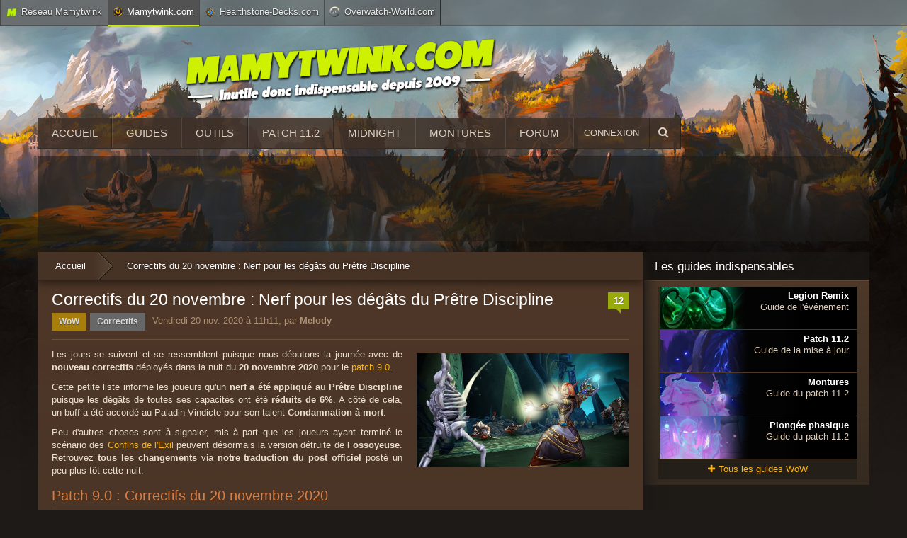

--- FILE ---
content_type: text/html; charset=UTF-8
request_url: https://www.mamytwink.com/actualite/correctifs-du-20-novembre-nerf-pour-les-degats-du-pretre-discipline
body_size: 10096
content:
<!DOCTYPE html PUBLIC "-//W3C//DTD XHTML 1.0 Transitional//EN" "http://www.w3.org/TR/xhtml1/DTD/xhtml1-transitional.dtd">
<html xmlns="http://www.w3.org/1999/xhtml">
    <head>
        <meta charset="UTF-8" />
        <meta name="viewport" content="width=device-width, initial-scale=1.0, maximum-scale=1.0, user-scalable=no" />
        <title>Correctifs du 20 novembre : Nerf pour les dégâts du Prêtre Discipline - World of Warcraft - Mamytwink.com
</title>
         	<meta name="description" content="De nouveaux correctifs ont été implémentés dans la nuit du 20 novembre 2020 pour le patch 9.0. Ces changements impliquent un nerf pour les dégâts du Prêtre Discipline ou bien encore un buff pour un talent du Paladin Vindicte." />
	<link rel="canonical" href="https://www.mamytwink.com/actualite/correctifs-du-20-novembre-nerf-pour-les-degats-du-pretre-discipline" />
	                                    <link rel="stylesheet" type="text/css" href="/font-awesome/css/font-awesome.css">
            <link rel="stylesheet" type="text/css" href="/bootstrap/css/bootstrap.css">
                        <link rel="stylesheet" type="text/css" href="/css/zecha.css?v=50">    
            <link rel="stylesheet" type="text/css" media="all" href="/css/mobile.css?v=30" />  
                <link rel="shortcut icon" type="image/x-icon" href="/css/images/favicon.png" />
        <link rel="apple-touch-icon" href="/css/images/favicon_retina.png"/>
         	            <script src="/js/jquery-2.2.2.min.js" ></script>
            <script src="/js/menu_sticky.js?v=4" ></script>
            <script src="/js/user.js?v=18" ></script>
            <script src="/js/ads.js?v=8" ></script>
                    
 	<script src="/js/article_effects.js?v=2?v=3" ></script>
 	<script src="/js/article_functions.js?v=2?v=4" ></script>
	<script src="/js/concours.js?v=2?v=2" ></script>
	<script src="/js/sondage.js?v=2?v=2" ></script>
	<script type="application/ld+json">
		{
		  "@context": "https://schema.org",
		  "@type": "NewsArticle",
		  "mainEntityOfPage": {
		    "@type": "WebPage",
		    "@id": "https://www.mamytwink.com/actualite/correctifs-du-20-novembre-nerf-pour-les-degats-du-pretre-discipline"
		  },
		  "headline": "Correctifs du 20 novembre : Nerf pour les dégâts du Prêtre Discipline",
		  "image": {
		    "@type": "ImageObject",
		    "url": "https://www.mamytwink.com/upload/news/2020/novembre/20/correctifs-20-novembre-nerf-pretre-discipline.jpg",
		    "height": 319,
		    "width": 600
		  },
		  "datePublished": "2020-11-20T11:11:48+01:00",
		  "dateModified": "2020-11-20T11:12:17+01:00",
		  "author": {
		    "@type": "Person",
		    "name": "Melody",
			"homeLocation": "France"
		  },
		   "publisher": {
		    "@type": "Organization",
		    "name": "Mamytwink",
		    "logo": {
		      "@type": "ImageObject",
		      "url": "https://www.mamytwink.com/css/images/logo-mamytwink.png",
		      "width": 600,
		      "height": 60
		    }
		  },
		  "description": "De nouveaux correctifs ont été implémentés dans la nuit du 20 novembre 2020 pour le patch 9.0. Ces changements impliquent un nerf pour les dégâts du Prêtre Discipline ou bien encore un buff pour un talent du Paladin Vindicte."
		}
	</script>
         	<meta property="og:title" content="Correctifs du 20 novembre : Nerf pour les dégâts du Prêtre Discipline" />  
    <meta property="og:description" content="De nouveaux correctifs ont été implémentés dans la nuit du 20 novembre 2020 pour le patch 9.0. Ces changements impliquent un nerf pour les dégâts du Prêtre Discipline ou bien encore un buff pour un talent du Paladin Vindicte." />  
 	<meta property="og:type" content="article" />  
    <meta property="og:image" content="https://www.mamytwink.com/upload/news/2020/novembre/20/correctifs-20-novembre-nerf-pretre-discipline.jpg" />  
    <meta property="og:image:width" content="600" />
    <meta property="og:image:height" content="319" />
        <!-- Google tag (gtag.js) -->
        <script async src="https://www.googletagmanager.com/gtag/js?id=G-YTDG287VEC"></script>
        <script>
          window.dataLayer = window.dataLayer || [];
          function gtag(){dataLayer.push(arguments);}
          gtag('js', new Date());

         

          gtag('config', 'G-YTDG287VEC');
        </script>
        	<!-- Google Tag Manager -->
	<script>(function(w,d,s,l,i){w[l]=w[l]||[];w[l].push({'gtm.start':
	new Date().getTime(),event:'gtm.js'});var f=d.getElementsByTagName(s)[0],
	j=d.createElement(s),dl=l!='dataLayer'?'&l='+l:'';j.async=true;j.src=
	'https://www.googletagmanager.com/gtm.js?id='+i+dl;f.parentNode.insertBefore(j,f);
	})(window,document,'script','dataLayer','GTM-PJPJDN');</script>
	<!-- End Google Tag Manager -->

	<script>var sas_loading_failed = 0;</script>
	<script src="https://do69ll745l27z.cloudfront.net/adblock_detector.js" onerror="sas_loading_failed = 1;"></script>
	<script type="application/javascript">
	if (!sas_loading_failed) {
	  console.log('SAS available');
	}else{
	    sas_snippets = {"csync": "1"};
	    sas_tmstp = Math.round(Math.random() * 10000000000);
	    sas_pageid='50051/1401786';
	    sas_formatid = 1391; // Format : Habillage
	    scriptUrl = 'http://www.smartadserver.com/call/pubj/' + sas_pageid + '/' + sas_formatid + '/S/' + sas_tmstp + '/?';
	    scriptUrl = '/pub2/bg.php?u=' + btoa(scriptUrl);
	    document.write('<scr'+'ipt src="'+scriptUrl+'"></scr'+'ipt>');
	}
	</script>

                                    	<script type="application/javascript" src="https://do69ll745l27z.cloudfront.net/scripts/master/mamytwink.js" async></script>

                        </head>
    <body>
                <div class="reseau-barre">
            <div class="container">
                <div class="reseau_bar_content">
                    <span class="reseau">
                        <img src="/css/images/icons/reseau_barre/mamytwink.png" alt="logo Mamytwink">Réseau Mamytwink
                    </span>
                    <span class="active"><img src="/css/images/icons/reseau_barre/wow-logo.png" alt="logo Mamytwink" style="width : 13px;">Mamytwink.com</span>
                    <span><img src="/css/images/icons/reseau_barre/hearthstone-logo.png" alt="logo Hearthstone-Decks">Hearthstone-Decks.com</span>
                    <span style="border-right: 1px solid #2F2B2B;"><img src="/css/images/icons/reseau_barre/overwatch-logo.png" alt="logo Overwatch World" style="margin-top : -2px;">Overwatch-World.com</span>
                </div>
            </div>
        </div>
        <script type="text/javascript">GetReseauBarre()</script>
            
                                     	

                	

                             <div id="site_wrapper">
            <div class="container banner_wrapper">
                <div id="banner">
                    <a href="/">                        <img class="banner" src="/css/images/banner/banner-mamytwink-tondu.png" alt="Mamytwink : news, guides et vidéos World of Warcraft" title="Mamytwink : news, guides et vidéos World of Warcraft" width="440px">
                    </a>                     <a href="/">                        <img class="banner_mobile" style="display : none;" src="/css/images/banner/banner-mamytwink-tondu-no-slogan.png" alt="Logo Mamytwink">
                    </a>                </div>
            </div>
                <nav id="navigation" style="display : none;">
                    <div class="menu_button user" onclick="afficherUserMobile()"><i class="fa fa-user"></i></div>
                    <div class="menu_button menu" onclick="afficherMenuMobile()"><i class="fa fa-bars"></i></div>
                    <ul id="navigation_list" role="navigation">
                        <li class="recherche"><span><i class="fa fa-search"></i>Recherche</span></li>
                        <li><a href="/">Accueil</a></li>
                        <li><a href="/guides">Guides</a></li>
                        <li><a href="/outils">Outils</a></li>
                        <li><a href="/guides/patch-11-2-toutes-les-informations-sur-la-mise-a-jour">Patch 11.2</a></li>
                        <li><a href="/the-midnight-toutes-les-informations-sur-lextension-de-wow">Midnight : extension WoW</a></li>
                        <li><a href="/montures">Montures</a></li>
                        <li><a href="/forum">Forum</a></li>
                                            </ul>
                    <ul  id="user_list" role="navigation">
                        <script type="text/javascript">GetUserMobile();</script>
                    </ul>
                </nav>
                <div id="menu_section">
                    <div class="items_wrapper">
                        <a href="/">                            <img class="logo_menu_sticky" src="/css/images/banner/banner-mamytwink-tondu-no-slogan.png" alt="Logo Mamytwink">
                        </a>                        <a class="item " href="/">Accueil</a>
                        <a class="item " href="/guides">Guides</a>
                        <a class="item " href="/outils">Outils</a>
                        <a class="item " href="/guides/patch-11-2-toutes-les-informations-sur-la-mise-a-jour">Patch 11.2</a>
                        <a class="item " href="/guides/the-midnight-toutes-les-informations-sur-lextension-de-wow">Midnight</a>
                        <a class="item " href="/montures">Montures</a>
                        <a class="item" href="/forum">Forum</a>
                                                <div>
                            <div class="user_menu">
                                <script type="text/javascript">GetUser();</script>
                            </div>
                            <div class="item recherche" href="/mamy-zecha" onclick="menuOpenSearch()">
                                <i class="fa fa-search icone_menu"></i>
                                <form action="/recherche" method="GET" style="display : none;">
                                    <input type="search" name="query" placeholder="Rechercher" autocomplete="off">
                                    <button class="u-button u-button-z" type="submit">Rechercher</button>
                                </form>
                            </div>
                        </div>

                        <br clear="left"/>
                    </div>
                </div>

            <div class="container conteneur-principal">


                                    <div class="publicite_horizontale_wrapper big_banner publicite_mobile_cache">
                        <div class="publicite_horizontale_well" style="margin-top : 10px;">
                            	<div id="cgBannerATF1"></div>

                        </div>
                    </div>
                  

                <div class="row content_wrapper">

                    <div class="content" id="content_wrapper">
                        
                                            <div class="breadcrumb" itemscope="" itemtype="https://data-vocabulary.org/Breadcrumb">
                            			<a class="breadlink" href="/" itemprop="url"><span itemprop="title">Accueil</span></a>
		<span class="separator"><strong>›</strong></span>
									<div itemprop="title">Correctifs du 20 novembre : Nerf pour les dégâts du Prêtre Discipline</div>
	                            <br clear="both" />
                        </div>
                                            <div class="well article-container margin_breadcrumb">
	<div class="article-suite">
		<div class="article-titre">
			<div class="titre_commentaires">
				<div class="commentaires_article_header"><a href="#commentaires">12</a></div>
				<h1 itemprop="name">Correctifs du 20 novembre : Nerf pour les dégâts du Prêtre Discipline</h1>
			</div>
			<div class="auteur-mobile" style="display : none;">
				<a class="commentaires" href="#commentaires"><i class="fa fa-comments"></i>12</a> 
				<span class="date">Vendredi 20 nov. 2020 à 11h11</span>, par <strong>Melody</strong>
			</div>
			<div class="auteur">
				<div class="article_tags">
											<div class="article_tag section wow">WoW</div>
																<div class="article_tag">
							Correctifs
						</div>
									</div>
				<div class="date_auteur">
					<meta itemprop="datePublished" content="2020-11-20 11:12:17">Vendredi 20 nov. 2020 à 11h11, par <strong><span itemprop="author" itemscope="" itemtype="https://schema.org/Person"><span itemprop="name">Melody</span><meta itemprop="homeLocation" content="France"></span></strong>
				</div>
				<br clear="both" />
			</div>
		</div>
		<div class="vignette">
			<div class="article_tags mobile">
									<div class="article_tag section wow">WoW</div>
													<div class="article_tag">
						Correctifs
					</div>
							</div> 
			<img src="https://www.mamytwink.com/upload/news/2020/novembre/20/correctifs-20-novembre-nerf-pretre-discipline.jpg" alt="correctifs du 20 novembre :">
		</div>
		<p>Les jours se suivent et se ressemblent puisque nous débutons la journée avec de <strong>nouveau correctifs</strong> déployés dans la nuit du <strong>20 novembre 2020</strong> pour le <a href="https://www.mamytwink.com/guides/patch-9-0-toutes-les-informations-sur-la-mise-a-jour-pre-extension">patch 9.0</a>.</p>

<p>Cette petite liste informe les joueurs qu'un <strong>nerf a été appliqué au Prêtre Discipline</strong> puisque les dégâts de toutes ses capacités ont été <strong>réduits de 6%</strong>. A côté de cela, un buff a été accordé au Paladin Vindicte pour son talent <strong>Condamnation à mort</strong>.</p>

<p>Peu d'autres choses sont à signaler, mis à part que les joueurs ayant terminé le scénario des <a href="https://www.mamytwink.com/actualite/shadowlands-confins-de-lexil-le-nouveau-tutoriel-du-niveau-1-a-10">Confins de l'Exil</a> peuvent désormais la version détruite de <strong>Fossoyeuse</strong>. Retrouvez <strong>tous les changements</strong> via <strong>notre traduction du post officiel</strong> posté un peu plus tôt cette nuit.</p>

<h2>Patch 9.0 : Correctifs du 20 novembre 2020</h2>


<div class='citation blizzard'>
		<div class='entete'><img src='https://www.mamytwink.com/wp-content/themes/mamytwink/design/images/icons/news/blizzard.gif' alt='Blizzard' style='float : left; margin : 6px 10px 0 0; height : 13px;'><strong> Posté par Blizzard</strong> (<a href="https://worldofwarcraft.com/en-us/news/23551550/hotfixes-november-19-2020" rel="nofollow" target="_blank">Source</a>)</div>


<h3>Classes</h3>

<ul>
	<li><strong>Druide</strong></li>
<ul>
	<li>Équilibre</li>
<ul>
	<li><a class="icontiny" href="http://fr.wowhead.com/spell=79577" rel="nofollow" target="_blank"><img src="https://wow.zamimg.com/images/wow/icons/tiny/ability_druid_eclipseorange.gif" align="absmiddle"><span class="tinyicontxt">Éclipse</span></a> s'active désormais correctement si deux <a class="icontiny" href="http://fr.wowhead.com/spell=194153" rel="nofollow" target="_blank"><img src="https://wow.zamimg.com/images/wow/icons/tiny/spell_arcane_starfire.gif" align="absmiddle"><span class="tinyicontxt">Feu stellaire</span></a> sont lancés simultanément lors de l'utilisation de <a class="icontiny" href="http://fr.wowhead.com/spell=157228" rel="nofollow" target="_blank"><img src="https://wow.zamimg.com/images/wow/icons/tiny/ability_druid_owlkinfrenzy.gif" align="absmiddle"><span class="tinyicontxt">Frénésie de chouettide</span></a></li>
</ul>
</ul>
	<li><strong>Moine</strong></li>
<ul>
	<li>Maître brasseur</li>
<ul>
	<li>Le temps de recharge global de <a class="icontiny" href="http://fr.wowhead.com/spell=116847" rel="nofollow" target="_blank"><img src="https://wow.zamimg.com/images/wow/icons/tiny/ability_monk_rushingjadewind.gif" align="absmiddle"><span class="tinyicontxt">Vent de jade fulgurant</span></a> (talent), de <a class="icontiny" href="http://fr.wowhead.com/spell=207025" rel="nofollow" target="_blank"><img src="https://wow.zamimg.com/images/wow/icons/tiny/ability_monk_provoke.gif" align="absmiddle"><span class="tinyicontxt">Remontrance</span></a> (talent PvP), et de <a class="icontiny" href="http://fr.wowhead.com/spell=132578" rel="nofollow" target="_blank"><img src="https://wow.zamimg.com/images/wow/icons/tiny/spell_monk_brewmaster_spec.gif" align="absmiddle"><span class="tinyicontxt">Invocation de Niuzao, le Buffle noir</span></a> est correctement d'1 seconde.</li>
</ul>
</ul>
	<li><strong>Paladin</strong></li>
<ul>
	<li>Vindicte</li>
<ul>
	<li>Les dégâts initiaux infligés par <a class="icontiny" href="http://fr.wowhead.com/spell=343527" rel="nofollow" target="_blank"><img src="https://wow.zamimg.com/images/wow/icons/tiny/spell_paladin_executionsentence.gif" align="absmiddle"><span class="tinyicontxt">Condamnation à mort</span></a> (talent) ont été augmentés de 31%. Les dégâts restent inchangés lorsque vous engagés le combat contre des joueurs ennemis.</li>
</ul>
</ul>
	<li><strong>Prêtre</strong></li>
<ul>
	<li>Discipline</li>
<ul>
	<li>Les dégâts infligés par toutes les capacités ont été réduits de 6%.</li>
</ul>
</ul>
</ul>

<h3><a href="https://www.mamytwink.com/actualite/shadowlands-confins-de-lexil-le-nouveau-tutoriel-du-niveau-1-a-10">Confins de l'Exil</a></h3>

<ul>
	<li>La version détruite de Fossoyeuse est désormais visible pour les nouveaux joueurs ayant complété les Confins de l'Exil.</li>
</ul>


</div>
	</div>
</div>

<div class="well publicite_horizontale_wrapper publicite_mobile" style="display : none;">
  <p class="publicite_horizontale_well" style="text-align : center; margin-bottom : 0;">
     	<div id="cgInContentBTF"></div>

  </p>
</div>

	<h2 class="titre_tondu mobile" style="display : none;">Sur le même sujet</h2>
	<div class="well articles_connexes_wrapper">
		  
	      	        <div class="main">
	          <a href="/actualite/correctifs-du-17-novembre-nerf-pour-le-mage-le-pretre-et-le-coeur-dazeroth">
	          <img src="https://www.mamytwink.com/upload/news/2020/novembre/17/nerf-coeur-dazeroth-mage-pretre-wow.jpg" alt="correctifs du 17 novembre : un nerf pour le mage et le pretre" />
	            <span class="titre">Correctifs du 17 novembre : Nerf pour le Mage, le Prêtre et le Coeur d&#039;Azeroth</span>
	          </a>
	        </div>
	        <div class="reste">
	          <h3>Sur le même sujet</h3>
	       
	      
	      	          <span class="article"><i class="fa fa-chevron-right"></i><a href="/actualite/correctifs-du-19-novembre-kraulok-le-gorgedune-permet-a-nouveau-dobtenir-une-monture">Correctifs du 19 novembre : Kraulok le Gorgedune permet...</a> <span class="commentaires"><i class="fa fa-comments"></i> 13</span></span>
	       
	      
	      	          <span class="article"><i class="fa fa-chevron-right"></i><a href="/actualite/correctifs-du-18-novembre-classes-donjons-raids-et-invasion-du-fleau">Correctifs du 18 novembre : Classes, donjons, raids et...</a> <span class="commentaires"><i class="fa fa-comments"></i> 0</span></span>
	       
	      
	      	          <span class="article"><i class="fa fa-chevron-right"></i><a href="/actualite/correctifs-11-novembre-invasion-du-fleau-et-nathanos-le-fletrisseur">Correctifs 11 novembre : Invasion du Fléau et Nathanos...</a> <span class="commentaires"><i class="fa fa-comments"></i> 5</span></span>
	       
	      
	      	          <span class="article"><i class="fa fa-chevron-right"></i><a href="/actualite/correctifs-du-6-novembre-chevaliers-de-la-mort-zandalari-et-potions">Correctifs du 6 novembre : Chevaliers de la mort zandal...</a> <span class="commentaires"><i class="fa fa-comments"></i> 6</span></span>
	       
	      
	      	          <span class="article"><i class="fa fa-chevron-right"></i><a href="/actualite/correctif-du-3-novembre">Correctif 3 novembre : File d&#039;attente disponible pour l...</a> <span class="commentaires"><i class="fa fa-comments"></i> 4</span></span>
	       
	    	            	</div>
        	<br clear="both" />
	</div>
 

	<div class="well auteur_wrapper">
		<div class="apropos_auteur">
			<img src="https://www.mamytwink.com/forum/images/avatars/gallery/mamyteam/melody2.png" alt="Avatar de Melody"/>
			<div class="infos">
				<div class="reseaux_sociaux_inline">
					<h3 class="titre">À propos de l'auteur : Melody</h3>
					<a class="mail" href="mailto:melody@mamytwink.com" target="_blank"><i class="fa fa-envelope-o"></i>Contacter</a>					<a class="twitter" href="https://twitter.com/karine_melody" target="_blank" rel="nofollow"><i class="fa fa-twitter"></i>@karine_melody</a>				</div>
				<p class="biographie">Melody, la touche féminine de Mamytwink.com. Elle a rejoint la rédaction durant l'été 2012 et égaie depuis les lecteurs du site par sa douceur et sa poésie. Outre ses nombreux guides, elle n'hésite pas à mettre en avant par le biais de ses news la créativité de la communauté.</p>
			</div>
		</div>
	</div>

<p class="bouton-mobile"><a href="/" class="btn">Retour aux news</a></p>
<h2 class="titre_tondu mobile"  id="commentaires">Commentaires (12)</h2>
<div class="well" id="bloccommentaires">
			<div class='ancre_premier_post' id='post397450'></div>


	<div class="pagination"><span class="current page-numbers" style="margin-right : 5px;">1</span><a href="/actualite/correctifs-du-20-novembre-nerf-pour-les-degats-du-pretre-discipline?commentaires=2#commentaires">2</a><a href="/actualite/correctifs-du-20-novembre-nerf-pour-les-degats-du-pretre-discipline?commentaires=2#commentaires">Suiv</a></div>

	<div class="bouton_top_commentaires">
					<span class="btn">Tous les commentaires</span>			
			<a class="btn" href="/actualite/correctifs-du-20-novembre-nerf-pour-les-degats-du-pretre-discipline?order=top#commentaires">Top commentaires</a>
			</div>

	<br clear="both" />
	
	
	<div class="comment_forum" id="p397453">
		<div class="wrapper" id="post397453">
			<div class="comment_header">
				<div class="left">
											<span class="pseudo"><a href="/profil/darkavj27" style="color : #;">darkavj27</a></span>
										<ul>
						<li>98 messages</li>
					</ul>
				</div>
				<div class="right">
					<span class="date"><a href="#p397453">20 nov. 2020 à 11:28</a></span>
															<div class="btn mini citer"><i class="fa fa-comment"></i>Citer</div>
				</div>
				<br clear="both" />
			</div>
			<div class="comment_forum_avatar">
				<a href="/profil/darkavj27" class="tooltip_actif" title="Consulter le profil de darkavj27"><img src="/forum/images/avatars/gallery/creations/illidan.png" class="avatar"></a>
			</div>
			<div class="votes_commentaires_wrapper">
				<div class="vote up">+</div>
				<div class="resultat">
											<span class="vert">+0</span>
									</div>
							</div>
			<div class="comment_forum_content">
				On attend le nerf pour le hunt surtout ...
			</div>
			<div class="comment_forum_boutons_mobile" style="display : none;">
				<div class="btn citer"><i class="fa fa-comment"></i>Citer</div>
				<div class="note_commentaire votes_commentaires_wrapper">
						
					<span class="resultat">
													<span class="vert">+0</span>
											</span>
						
				</div>
			</div>
		</div>
	</div>

	
	<div class="comment_forum" id="p397454">
		<div class="wrapper" id="post397454">
			<div class="comment_header">
				<div class="left">
											<span class="pseudo"><a href="/profil/n0obix_" style="color : #;">n0ObiX_</a></span>
										<ul>
						<li>24 messages</li>
					</ul>
				</div>
				<div class="right">
					<span class="date"><a href="#p397454">20 nov. 2020 à 11:44</a></span>
															<div class="btn mini citer"><i class="fa fa-comment"></i>Citer</div>
				</div>
				<br clear="both" />
			</div>
			<div class="comment_forum_avatar">
				<a href="/profil/n0obix_" class="tooltip_actif" title="Consulter le profil de n0ObiX_"><img src="/forum/images/avatars/gallery/creations/pandaren1.png" class="avatar"></a>
			</div>
			<div class="votes_commentaires_wrapper">
				<div class="vote up">+</div>
				<div class="resultat">
											<span class="vert">+0</span>
									</div>
							</div>
			<div class="comment_forum_content">
				<blockquote><div><cite>Citation de <strong>darkavj27</strong></cite>On attend le nerf pour le hunt surtout ...</div></blockquote><br />Hunt précis sa passe il est au même niveau que le mage frost et le démo destru à-peu-près mais le rogue sub presque à 1k devant tout le monde :(
			</div>
			<div class="comment_forum_boutons_mobile" style="display : none;">
				<div class="btn citer"><i class="fa fa-comment"></i>Citer</div>
				<div class="note_commentaire votes_commentaires_wrapper">
						
					<span class="resultat">
													<span class="vert">+0</span>
											</span>
						
				</div>
			</div>
		</div>
	</div>

	
	<div class="comment_forum" id="p397455">
		<div class="wrapper" id="post397455">
			<div class="comment_header">
				<div class="left">
											<span class="pseudo"><a href="/profil/zukramel" style="color : #;">Zukramel</a></span>
										<ul>
						<li>11 messages</li>
					</ul>
				</div>
				<div class="right">
					<span class="date"><a href="#p397455">20 nov. 2020 à 12:44</a></span>
															<div class="btn mini citer"><i class="fa fa-comment"></i>Citer</div>
				</div>
				<br clear="both" />
			</div>
			<div class="comment_forum_avatar">
				<a href="/profil/zukramel" class="tooltip_actif" title="Consulter le profil de Zukramel"><img src="/forum/images/avatars/default.png" class="avatar"></a>
			</div>
			<div class="votes_commentaires_wrapper">
				<div class="vote up">+</div>
				<div class="resultat">
											<span class="rouge">-1</span>
									</div>
							</div>
			<div class="comment_forum_content">
				<blockquote><div><cite>Citation de <strong>darkavj27</strong></cite>On attend le nerf pour le hunt surtout ...</div></blockquote><br />Laisses nous tranquille, ils ont déjà nerf la classe :) Stop rager... :p
			</div>
			<div class="comment_forum_boutons_mobile" style="display : none;">
				<div class="btn citer"><i class="fa fa-comment"></i>Citer</div>
				<div class="note_commentaire votes_commentaires_wrapper">
						
					<span class="resultat">
													<span class="rouge">-1</span>
											</span>
						
				</div>
			</div>
		</div>
	</div>

	
	<div class="comment_forum" id="p397456">
		<div class="wrapper" id="post397456">
			<div class="comment_header">
				<div class="left">
											<span class="pseudo"><a href="/profil/whesley" style="color : #;">Whesley</a></span>
										<ul>
						<li>19 messages</li>
					</ul>
				</div>
				<div class="right">
					<span class="date"><a href="#p397456">20 nov. 2020 à 13:30</a></span>
															<div class="btn mini citer"><i class="fa fa-comment"></i>Citer</div>
				</div>
				<br clear="both" />
			</div>
			<div class="comment_forum_avatar">
				<a href="/profil/whesley" class="tooltip_actif" title="Consulter le profil de Whesley"><img src="/forum/images/avatars/gallery/creations/alliance.png" class="avatar"></a>
			</div>
			<div class="votes_commentaires_wrapper">
				<div class="vote up">+</div>
				<div class="resultat">
											<span class="rouge">-2</span>
									</div>
							</div>
			<div class="comment_forum_content">
				Ils ont déjà été nerf.. joue ta classe, mais ne viens pas parlé des autres merci
			</div>
			<div class="comment_forum_boutons_mobile" style="display : none;">
				<div class="btn citer"><i class="fa fa-comment"></i>Citer</div>
				<div class="note_commentaire votes_commentaires_wrapper">
						
					<span class="resultat">
													<span class="rouge">-2</span>
											</span>
						
				</div>
			</div>
		</div>
	</div>

	
	<div class="comment_forum" id="p397457">
		<div class="wrapper" id="post397457">
			<div class="comment_header">
				<div class="left">
											<span class="pseudo"><a href="/profil/petitmoustique" style="color : #;">petitmoustique</a></span>
										<ul>
						<li>67 messages</li>
					</ul>
				</div>
				<div class="right">
					<span class="date"><a href="#p397457">20 nov. 2020 à 13:50</a></span>
															<div class="btn mini citer"><i class="fa fa-comment"></i>Citer</div>
				</div>
				<br clear="both" />
			</div>
			<div class="comment_forum_avatar">
				<a href="/profil/petitmoustique" class="tooltip_actif" title="Consulter le profil de petitmoustique"><img src="/forum/images/avatars/gallery/creations/race-elfe-sang.png" class="avatar"></a>
			</div>
			<div class="votes_commentaires_wrapper">
				<div class="vote up">+</div>
				<div class="resultat">
											<span class="vert">+0</span>
									</div>
							</div>
			<div class="comment_forum_content">
				<blockquote><div><cite>Citation de <strong>Whesley</strong></cite>Ils sont déjà étaient nerf.. joue ta classe, mais viens pas parlé des autres merci</div></blockquote><br /><br />Je crois plutôt que c'était du sarcasme ;-)
			</div>
			<div class="comment_forum_boutons_mobile" style="display : none;">
				<div class="btn citer"><i class="fa fa-comment"></i>Citer</div>
				<div class="note_commentaire votes_commentaires_wrapper">
						
					<span class="resultat">
													<span class="vert">+0</span>
											</span>
						
				</div>
			</div>
		</div>
	</div>

	
	<div class="comment_forum" id="p397459">
		<div class="wrapper" id="post397459">
			<div class="comment_header">
				<div class="left">
											<span class="pseudo"><a href="/profil/lepouj" style="color : #;">LEPOUJ</a></span>
										<ul>
						<li>1 message</li>
					</ul>
				</div>
				<div class="right">
					<span class="date"><a href="#p397459">20 nov. 2020 à 14:55</a></span>
															<div class="btn mini citer"><i class="fa fa-comment"></i>Citer</div>
				</div>
				<br clear="both" />
			</div>
			<div class="comment_forum_avatar">
				<a href="/profil/lepouj" class="tooltip_actif" title="Consulter le profil de LEPOUJ"><img src="/forum/images/avatars/default.png" class="avatar"></a>
			</div>
			<div class="votes_commentaires_wrapper">
				<div class="vote up">+</div>
				<div class="resultat">
											<span class="vert">+0</span>
									</div>
							</div>
			<div class="comment_forum_content">
				J'attend le patch qui mettra tous le monde au même niveau et jeu équilibré quoi ! Laissez moi rêver...
			</div>
			<div class="comment_forum_boutons_mobile" style="display : none;">
				<div class="btn citer"><i class="fa fa-comment"></i>Citer</div>
				<div class="note_commentaire votes_commentaires_wrapper">
						
					<span class="resultat">
													<span class="vert">+0</span>
											</span>
						
				</div>
			</div>
		</div>
	</div>

	
	<div class="comment_forum" id="p397461">
		<div class="wrapper" id="post397461">
			<div class="comment_header">
				<div class="left">
											<span class="pseudo"><a href="/profil/flotib" style="color : #;">Flotib</a></span>
										<ul>
						<li>112 messages</li>
					</ul>
				</div>
				<div class="right">
					<span class="date"><a href="#p397461">20 nov. 2020 à 15:06</a></span>
															<div class="btn mini citer"><i class="fa fa-comment"></i>Citer</div>
				</div>
				<br clear="both" />
			</div>
			<div class="comment_forum_avatar">
				<a href="/profil/flotib" class="tooltip_actif" title="Consulter le profil de Flotib"><img src="/forum/images/avatars/gallery/creations/baal-bfa.png" class="avatar"></a>
			</div>
			<div class="votes_commentaires_wrapper">
				<div class="vote up">+</div>
				<div class="resultat">
											<span class="vert">+1</span>
									</div>
							</div>
			<div class="comment_forum_content">
				<blockquote><div><cite>Citation de <strong>Whesley</strong></cite>Ils sont déjà étaient nerf.. joue ta classe, mais viens pas parlé des autres merci</div></blockquote><br />Mes yeux saignent de l'anima
			</div>
			<div class="comment_forum_boutons_mobile" style="display : none;">
				<div class="btn citer"><i class="fa fa-comment"></i>Citer</div>
				<div class="note_commentaire votes_commentaires_wrapper">
						
					<span class="resultat">
													<span class="vert">+1</span>
											</span>
						
				</div>
			</div>
		</div>
	</div>

	
	<div class="comment_forum" id="p397462">
		<div class="wrapper" id="post397462">
			<div class="comment_header">
				<div class="left">
											<span class="pseudo"><a href="/profil/temperic" style="color : #;">temperic</a></span>
										<ul>
						<li>108 messages</li>
					</ul>
				</div>
				<div class="right">
					<span class="date"><a href="#p397462">20 nov. 2020 à 15:07</a></span>
															<div class="btn mini citer"><i class="fa fa-comment"></i>Citer</div>
				</div>
				<br clear="both" />
			</div>
			<div class="comment_forum_avatar">
				<a href="/profil/temperic" class="tooltip_actif" title="Consulter le profil de temperic"><img src="/forum/images/avatars/gallery/creations/rastakhan-bfa.png" class="avatar"></a>
			</div>
			<div class="votes_commentaires_wrapper">
				<div class="vote up">+</div>
				<div class="resultat">
											<span class="vert">+0</span>
									</div>
							</div>
			<div class="comment_forum_content">
				J'ai du mal à comprendre pourquoi blibli se prend la tête à équilibrer avant la sortie de SL. Entre les nouveaux spells/rangs que l'on va obtenir + légendaires + congrégations, tout risque de rebasculer d'une autre manière
			</div>
			<div class="comment_forum_boutons_mobile" style="display : none;">
				<div class="btn citer"><i class="fa fa-comment"></i>Citer</div>
				<div class="note_commentaire votes_commentaires_wrapper">
						
					<span class="resultat">
													<span class="vert">+0</span>
											</span>
						
				</div>
			</div>
		</div>
	</div>

	
	<div class="comment_forum" id="p397465">
		<div class="wrapper" id="post397465">
			<div class="comment_header">
				<div class="left">
											<span class="pseudo"><a href="/profil/ceskil" style="color : #;">Ceskil</a></span>
										<ul>
						<li>86 messages</li>
					</ul>
				</div>
				<div class="right">
					<span class="date"><a href="#p397465">20 nov. 2020 à 15:30</a></span>
															<div class="btn mini citer"><i class="fa fa-comment"></i>Citer</div>
				</div>
				<br clear="both" />
			</div>
			<div class="comment_forum_avatar">
				<a href="/profil/ceskil" class="tooltip_actif" title="Consulter le profil de Ceskil"><img src="/forum/images/avatars/gallery/creations/race-elfe-sang3.png" class="avatar"></a>
			</div>
			<div class="votes_commentaires_wrapper">
				<div class="vote up">+</div>
				<div class="resultat">
											<span class="vert">+1</span>
									</div>
							</div>
			<div class="comment_forum_content">
				<blockquote><div><cite>Citation de <strong>temperic</strong></cite>J'ai du mal à comprendre pourquoi blibli se prend la tête à équilibrer avant la sortie de SL. Entre les nouveaux spells/rangs que l'on va obtenir + légendaires + congrégations, tout risque de rebasculer d'une autre manière</div></blockquote><br /><br />Il se pourraient éventuellement que ces équilibrages sont fait pour justement tenir compte des légendaires et congrégations ? Avec la sortie du jeu dans quelques jours, mon petit doigt me dit que ça a beaucoup plus de sens que ton assomption :P
			</div>
			<div class="comment_forum_boutons_mobile" style="display : none;">
				<div class="btn citer"><i class="fa fa-comment"></i>Citer</div>
				<div class="note_commentaire votes_commentaires_wrapper">
						
					<span class="resultat">
													<span class="vert">+1</span>
											</span>
						
				</div>
			</div>
		</div>
	</div>

	
	<div class="comment_forum" id="p397469">
		<div class="wrapper" id="post397469">
			<div class="comment_header">
				<div class="left">
											<span class="pseudo"><a href="/profil/maladori" style="color : #;">Maladori</a></span>
										<ul>
						<li>114 messages</li>
					</ul>
				</div>
				<div class="right">
					<span class="date"><a href="#p397469">20 nov. 2020 à 17:46</a></span>
															<div class="btn mini citer"><i class="fa fa-comment"></i>Citer</div>
				</div>
				<br clear="both" />
			</div>
			<div class="comment_forum_avatar">
				<a href="/profil/maladori" class="tooltip_actif" title="Consulter le profil de Maladori"><img src="/forum/images/avatars/gallery/creations/chef-tyrande-bfa.png" class="avatar"></a>
			</div>
			<div class="votes_commentaires_wrapper">
				<div class="vote up">+</div>
				<div class="resultat">
											<span class="vert">+1</span>
									</div>
							</div>
			<div class="comment_forum_content">
				<blockquote><div><cite>Citation de <strong>temperic</strong></cite>J'ai du mal à comprendre pourquoi blibli se prend la tête à équilibrer avant la sortie de SL. Entre les nouveaux spells/rangs que l'on va obtenir + légendaires + congrégations, tout risque de rebasculer d'une autre manière</div></blockquote><br /><br />Gros déséquilibrage à venir comme d'habitude.
			</div>
			<div class="comment_forum_boutons_mobile" style="display : none;">
				<div class="btn citer"><i class="fa fa-comment"></i>Citer</div>
				<div class="note_commentaire votes_commentaires_wrapper">
						
					<span class="resultat">
													<span class="vert">+1</span>
											</span>
						
				</div>
			</div>
		</div>
	</div>

	
	<div class="pagination bas"><span class="current page-numbers" style="margin-right : 5px;">1</span><a href="/actualite/correctifs-du-20-novembre-nerf-pour-les-degats-du-pretre-discipline?commentaires=2#commentaires">2</a><a href="/actualite/correctifs-du-20-novembre-nerf-pour-les-degats-du-pretre-discipline?commentaires=2#commentaires">Suiv</a></div>



<h3 id="reponse_rapide">Ajouter votre réaction</h3>

	<div id="reagir_forum" class="reagir_forum note_info note">
		<p style="text-align : center; ">Afin de poster une réaction, vous devez être connecté !</p>
		<div class="boutons_wrapper">
			<div class="btn btn-success grand" value="Connexion" class="btn btn-primary" onclick="Connexion()">Connexion</div>
			<div class="btn grand" onclick="CreerCompteFenetre()" href="#">Inscription</div>
		</div>
	</div>

	</div>
<p class="bouton-mobile"><a href="/" class="btn">Retour aux news</a></p>
                    </div>
                   <div class="sidebar">
                    
                    <div id="sidebar_haut">
                        <h3 style="margin-top : 12px;">Les guides indispensables</h3>
                        <div class="focus_guides well">
	<div>
					<a href="/guides/world-of-warcraft-legion-remix-le-guide-complet" style="background-image: linear-gradient(90deg, rgba(255,255,255,0) 0%, rgba(0,0,0,0.15730042016806722) 70%, rgba(0,0,0,1) 82%, rgba(0,0,0,1) 92%),url(https://www.mamytwink.com/upload/news/2025/aout/29/legion-remix-guide.jpg);background-repeat: no-repeat;background-color: black;background-position-x: -20px;">
				<span class="texte">
					<h3><strong>Legion Remix</strong>
					<br>Guide de l'événement</h3>
				</span>
			</a>
					<a href="/guides/patch-11-2-toutes-les-informations-sur-la-mise-a-jour" style="background-image: linear-gradient(90deg, rgba(255,255,255,0) 0%, rgba(0,0,0,0.15730042016806722) 70%, rgba(0,0,0,1) 82%, rgba(0,0,0,1) 92%),url(https://www.mamytwink.com/upload/news/2025/aout/05/guide-patch-112.jpg);background-repeat: no-repeat;background-color: black;background-position-x: -20px;">
				<span class="texte">
					<h3><strong>Patch 11.2</strong>
					<br>Guide de la mise à jour</h3>
				</span>
			</a>
					<a href="/guides/montures-du-patch-11-2-le-guide-complet" style="background-image: linear-gradient(90deg, rgba(255,255,255,0) 0%, rgba(0,0,0,0.15730042016806722) 70%, rgba(0,0,0,1) 82%, rgba(0,0,0,1) 92%),url(https://www.mamytwink.com/upload/news/2025/aout/05/montures-guides-patch-112-wow.jpg);background-repeat: no-repeat;background-color: black;background-position-x: -20px;">
				<span class="texte">
					<h3><strong>Montures</strong>
					<br>Guide du patch 11.2</h3>
				</span>
			</a>
					<a href="/guides/plongee-phasique-guide-de-lespace-detache-a-karesh" style="background-image: linear-gradient(90deg, rgba(255,255,255,0) 0%, rgba(0,0,0,0.15730042016806722) 70%, rgba(0,0,0,1) 82%, rgba(0,0,0,1) 92%),url(https://www.mamytwink.com/upload/news/2025/aout/05/guide-plongee-phasique-wow.jpg);background-repeat: no-repeat;background-color: black;background-position-x: -20px;">
				<span class="texte">
					<h3><strong>Plongée phasique</strong>
					<br>Guide du patch 11.2</h3>
				</span>
			</a>
			<div class="tous_les_guides"><a href="/guides">
	<i class="fa fa-plus"></i>Tous les guides WoW</a>
	</div>
	</div>
</div>

                        <div class="publicite_sidebar">
                                                                                                	<div id="cgSidebarATF1"></div> 

                                                                                    </div>
                        
                        <h3>En ce moment dans WoW</h3>

<div class="focus_guides well wow_sidebar">
	<div>
				<h5>Événements en cours</h5>
											<span class="lien"><span class="date tooltip_actif" title=" 4 jours restant">4j</span><a href="https://www.mamytwink.com/actualite/excursions-temporelles-au-patch-8-1-5-marcheurs-du-temps-de-wod"><img class="icone_li_arrondi" src='/css/images/icons/sidebar/evenements-mondiaux/marcheurs-du-temps-warlords-of-draenor.jpg' align='absmiddle' alt='Icone Marcheurs du temps : Warlords of Draenor'>Marcheurs du temps : Warlords of Draenor</a></span>
								<!-- 
													<span class="lien"><span class="date tooltip_actif" title=" 4 jours restant">4j</span>
																				<a href="/actualite/marcheurs-du-temps-de-BC-toutes-les-informations"><img class="icone_li_arrondi" src='/css/images/icons/sidebar/evenements-mondiaux/marcheurs-du-temps.jpg' align='absmiddle' alt='Icone Marcheurs du temps'>Marcheurs du temps : BC</a>
												</span>
						 -->
						<!-- <h5>World boss du moment</h5>
		<span class="lien"><span class="date tooltip_actif" title=" 4 jours restant">4j</span><a href="/actualite/world-boss-de-dragonflight-emplacements-et-recompenses#strunraan"><img class="icone_li_arrondi" src='/css/images/icons/sidebar/df/world-boss.gif' align='absmiddle' alt='Icone Strunraan'>Strunraan</a></span>
				<h5>Affixes mythique +</h5>
				<p class="liste_affixes"  style="margin-bottom: 5px; font-size:4px;" ><span class='tooltip_actif' title='Les boss ont 30% de points de vie supplémentaires. Les dégâts des boss et de leurs séides sont augmentés de 15% au maximum.'><img src='/css/images/icons/sidebar/affixes-mythique-legion/tyrannique.gif' align='absmiddle'>Tyrannique</span> <span class='tooltip_actif' title='En combat, les ennemis invoquent périodiquement des tourbillons dévastateurs.'><img src='/css/images/icons/sidebar/affixes-mythique-sl/tourbillonnant.gif' align='absmiddle'>Tourbillonnant</span> <span class='tooltip_actif' title='Les adversaires normaux deviennent enragés à 30% de points de vie, ce qui les rend temporairement insensibles aux effets de contrôle.'><img src='/css/images/icons/sidebar/affixes-mythique-legion/dechaine.gif' align='absmiddle'>Déchaîné</span></p>
		 -->
    </div>
</div>

                         						
                    </div>

                    <div id="sidebar_bas">

                        <h3>Articles les plus commentés</h3>
                        <div class="top_comments well">
	<div>
					<a href="/actualite/housing-comment-creer-3-machines-a-expresso-par-zanziabar">
				<span class="article">
					<span class="top_news_thumbnail" style="background-image: url(https://www.mamytwink.com/upload/news/2026/janvier/12/housing-comment-creer-3-machines-a-expresso-par-zanziabar.jpg);">
						<span class="commentaires">11</span>
					</span>
					<span class="titre">Housing : Comment créer 3 machines à expresso par Zanziabar</span>
					<div style="clear : both;"></div>
				</span>
			</a>
			
					<a href="/actualite/disparition-de-frederic-cerdal-voix-francaise-du-roi-genn-grisetete">
				<span class="article">
					<span class="top_news_thumbnail" style="background-image: url(https://www.mamytwink.com/upload/news/2026/janvier/07/disparition-de-frederic-cerdal-voix-francaise-du-roi-genn-grisetete.jpg);">
						<span class="commentaires">6</span>
					</span>
					<span class="titre">Disparition de Frédéric Cerdal, voix française du roi Genn Grisetête</span>
					<div style="clear : both;"></div>
				</span>
			</a>
			
					<a href="/guides/chasse-au-tresor-comment-trouver-les-elements-de-decoration-cote-horde">
				<span class="article">
					<span class="top_news_thumbnail" style="background-image: url(https://www.mamytwink.com/upload/news/2026/janvier/05/chasse-au-tresor-comment-trouver-les-elements-de-decoration-cote-horde.jpg);">
						<span class="commentaires">4</span>
					</span>
					<span class="titre">Chasse au trésor : Comment trouver les éléments de décoration côté Horde</span>
					<div style="clear : both;"></div>
				</span>
			</a>
			
					<a href="/actualite/ledition-anniversaire-de-wow-burning-crusade-classic-disponible-le-6-fevrier">
				<span class="article">
					<span class="top_news_thumbnail" style="background-image: url(https://www.mamytwink.com/upload/news/2026/janvier/07/ledition-anniversaire-de-wow-burning-crusade-classic-disponible-le-6-fevrier.jpg);">
						<span class="commentaires">4</span>
					</span>
					<span class="titre">L’édition anniversaire de WoW : Burning Crusade Classic disponible le 6 février !</span>
					<div style="clear : both;"></div>
				</span>
			</a>
			
			</div>
</div>

                        <div class="publicite_sidebar">
                                                                                                	<div id="cgSidebarBTF1" ></div>

                                                                                    </div>

                    </div>
                        
                                      </div>
                </div>
            </div>
            	 <script type="text/javascript">
        // WOWHEAD
        //<![CDATA[
        (function() {
            var wowhead = document.createElement('script'); wowhead.type = 'text/javascript'; wowhead.async = true;
            wowhead.src = 'https://wow.zamimg.com/widgets/power.js';
            var script_wowhead = document.getElementsByTagName('script')[0]; script_wowhead.parentNode.insertBefore(wowhead, script_wowhead);
            })();
        //]]>
    
    </script>
            <div id="footer">
                <hr>
                <div id="footer_content">
                    <div id="toTop" style="display : none;">
                        <span class="texthaut">Haut de page</span>
                        <div class="imghaut"></div>
                    </div>
                    <div class="box">
                        <div class="footer_title">Réseau Mamytwink</div>    
                            <p class="footer_text"><i>Mamytwink.com</i> est un site du réseau Mamytwink. Thème, design et code réalisés par Mamytwink et Zecharia. ©2009-2026 Mamytwink.</p>
                            <a href="/contact">Contact (pro)</a> - <a href="/feed.xml" target="_blank">Flux RSS</a>
                        </div>
                    <div class="box">
                        <div class="footer_title">World of Warcraft</div>
                        <p class="footer_text">World of Warcraft et Blizzard Entertainment sont des marques ou des marques déposées de Blizzard Entertainment, Inc. aux États-Unis d’Amérique et/ou dans d’autres pays.</p>
                    </div>
                    <div class="box">
                        <div class="footer_title">Autres sites du réseau Mamytwink</div>
                        <p class="footer_text liens_autres_sites">
                            <a href="http://www.hearthstone-decks.com/" target="_blank">Hearthstone-Decks</a>
                            <a href="http://www.overwatch-world.com/" target="_blank">Overwatch-World</a>
                        </p>
                    </div>
                </div>
                                    	

                            </div>
            <div class="tooltip" style="display : none;"></div>
        </div>
    </body>
</html>


--- FILE ---
content_type: text/css
request_url: https://src.trvdp.com/css/2330/15445.css
body_size: -7
content:
@media screen and (max-width: 768px) {
    body:has(.trv-wrapper .trvdfloater)  #banner {
        z-index: 2 !important;
    }
}

--- FILE ---
content_type: application/javascript
request_url: https://www.mamytwink.com/js/sondage.js?v=2?v=2
body_size: 202
content:
////////////////////////////////////////////////////////////////////////////////////////////////////////////////////////
/////// SONDAGES

// RECUP UN SONDAGE

function GetSondage(id)
{
	$.ajax({
		type:'POST',
		url:"/admin/outils/sondage/ajax/getsondage", 
		data : { "sondage_id" : id },
		success: function(response) 
		{
			$("#sondage"+id).html(response);
		}
	});
}

--- FILE ---
content_type: application/javascript
request_url: https://www.mamytwink.com/js/menu_sticky.js?v=4
body_size: 2160
content:
$(document).ready(function() {

    var tap = ("ontouchstart" in document.documentElement);

    if(!tap)
    {

    	///////////////////////////////////////////////////////////////////////////////////////////////////////////////////////////////////
    	// MENU STICKY ON SCROLL

    	$(function(){
            // Check the initial Poistion of the Sticky Header
            var distance_limite   = $('#menu_section').offset().top;

            if( $(window).scrollTop() > distance_limite ) 
            {
            	$('#menu_section').addClass("sticky");
                $('#menu_section .logo_menu_sticky').fadeIn();
    	    }

            $(window).scroll(function(){

            		if( $(window).scrollTop() > distance_limite ) {
                            $('#menu_section').addClass("sticky");
                            $('#menu_section .logo_menu_sticky').show();
                    } else {
                           $('#menu_section').removeClass("sticky");
                           $('#menu_section .logo_menu_sticky').stop();
                           $('#menu_section .logo_menu_sticky').hide();
                            //$('#menu_section').css('display', 'none');
                    }
            });
        });

        ///////////////////////////////////////////////////////////////////////////////////////////////////////////////////////////////////
        // PUBLICITE BAS STICKY

        function StickySidebar(type_scroll)
        {
            // Variables qui permettent de calculer la distance entre le haut de la page et le bas de la sidebar
            var scrollTop     = $(window).scrollTop(),
            scroll_left = $(window).scrollLeft(),
            content_wrapper_width = $('#content_wrapper').outerWidth(),
            espace_gauche_content_wrapper = ($(window).outerWidth()-$(".conteneur-principal").outerWidth())/2,
            sidebar_haut = $('#sidebar_haut').outerHeight(),
            sidebar_bas = $('#sidebar_bas').outerHeight(),
            //sidebar_bas = 516,
            elementOffset = $('#sidebar_haut').offset().top,
            footer_offset = $('#footer').offset().top,
            menu_sticky_height = $("#menu_section").outerHeight(),
            offset_unstick = $("#footer").offset().top-sidebar_bas,
            marge = 0,
            marge_unstick = 400,
            distance_sidebar_bas_footer = (footer_offset-(elementOffset+sidebar_haut+sidebar_bas)),
            distance_unstick,
            distance = (elementOffset+sidebar_haut - scrollTop - menu_sticky_height - marge);

            // Si on est sur la page d'un article, on unstick à partir du moment où on arrive à la fin de l'article
            if($(".well .apropos_auteur").length>0)
            {
                offset_unstick = $("#commentaires").offset().top;

            }

            distance_unstick = (offset_unstick - scrollTop - menu_sticky_height - marge_unstick);

            var sidebar_offset = sidebar_haut+sidebar_bas+elementOffset-150;
            var difference_offset_unstick_sidebar = offset_unstick-sidebar_offset;
           
            //console.log("Distance offsetunstick : "+offset_unstick+" Sidebar haut + offset taille :"+sidebar_offset+" difference_offset_unstick_sidebar :"+difference_offset_unstick_sidebar);


            /// On active la pub sticky s'il y a plus de 700 px entre le bas de la sidebar et le footer.
            //console.log(distance_sidebar_bas_footer);
            //console.log("Sidebar bas taille = "+sidebar_bas);
            if(distance_sidebar_bas_footer > 700)
            {
                //$('#sidebar_bas').css("top",$(window).scrollTop()-250+"px");
                if(distance_unstick < 0)
                {
                    $('#sidebar_bas').removeClass("sticky");
                    // On ne met un top seulement si la sidebar a été mis en sticky avant. Pour le savoir, on calcul la distance du haut de la page jusqu'au unset et on vérifie que le sidebar n'est pas plus grande que cette distance.
                    if(difference_offset_unstick_sidebar > 0)
                    {
                        $('#sidebar_bas').css("top",Math.abs(offset_unstick-(elementOffset+sidebar_haut)-marge_unstick)+"px");
                    }
                }
                else
                {
                    // Si on arrive au bas de la sidebar top
                    if( distance < 0 ) {
                        //console.log("STICKY");
                        $('#sidebar_bas').addClass("sticky");
                    } else if ( distance > 1 ) {
                       $('#sidebar_bas').removeClass("sticky");
                       $('#sidebar_bas').css("top","0");
                    }
                }
            }

            // S'il s'agit d'un scroll horizontal, on modifie la propriété LEFT de la sidebar pour qu'elle soit fixée à gauche
            if(type_scroll == "horizontal")
            {
                if($('#sidebar_bas').hasClass("sticky"))
                {
                    var scroll_left = content_wrapper_width - scroll_left + 15;
                    $("#sidebar_bas").css("left",+scroll_left+"px");
                }
            }
            else
            {
                if($(document).scrollLeft() == 0 || !$('#sidebar_bas').hasClass("sticky"))
                {
                    $("#sidebar_bas").css("left","auto");
                }
                else
                {
                    if($('#sidebar_bas').hasClass("sticky"))
                    {
                        var scroll_left = content_wrapper_width - scroll_left + 15;
                        $("#sidebar_bas").css("left",+scroll_left+"px");
                    }
                }
            }
        }

        // Variables pour vérif le type de scroll
        var lastScrollLeft = 0; 
        var type_scroll = "";
        // Au chargement de la page, si c'est scrollé à droite, on informe la fonction
        if($(document).scrollLeft() > 0) { StickySidebar("horizontal") } else { StickySidebar ("") };

        $(window).on("scroll", function(e) { 
            // On vérifie le type de scroll. Est-ce un scroll horizontal ou un scroll vertical ?
            var documentScrollLeft = $(document).scrollLeft();
            if (lastScrollLeft != documentScrollLeft) {
                lastScrollLeft = documentScrollLeft;
                type_scroll = "horizontal";
            }
            else
            {
                type_scroll = "";
            }
            StickySidebar(type_scroll);
        }); 

        $(window).resize(function(){
            // On vérifie le type de scroll. Est-ce un scroll horizontal ou un scroll vertical ?
            var documentScrollLeft = $(document).scrollLeft();
            if (lastScrollLeft != documentScrollLeft) {
                lastScrollLeft = documentScrollLeft;
                type_scroll = "horizontal";
            }
            else
            {
                type_scroll = "";
            }
            StickySidebar(type_scroll);
        })
    }
});	

////////////////////////////////////////////////////////////////////////////////////////////////////////////////
// GET RESEAU BARRE

function GetReseauBarre()
{
    $(".reseau-barre").html('<div class="container"><div class="reseau_bar_content"><span class="reseau"><img src="/css/images/icons/reseau_barre/mamytwink.png" alt="logo Mamytwink">Réseau Mamytwink</span><span class="active"><img src="/css/images/icons/reseau_barre/wow-logo.png" alt="logo Mamytwink" style="width : 13px;">Mamytwink.com</span><a href="http://www.hearthstone-decks.com/" target="_blank"><img src="/css/images/icons/reseau_barre/hearthstone-logo.png" alt="logo Hearthstone-Decks">Hearthstone-Decks.com</a><a href="http://www.overwatch-world.com" style="border-right: 1px solid #2F2B2B;" target="_blank"><img src="/css/images/icons/reseau_barre/overwatch-logo.png" alt="logo Overwatch World" style="margin-top : -2px;">Overwatch-World.com</a></div></div>');
}


///////////////////////////////////////////////////////////////////////////////////////////////////////////////////////////////////
// DEPLOYER LA RECHERCHE

function menuOpenSearch()
{
    if($(".item.recherche i").is(":visible"))
    {
        $(".item.recherche i").hide();
        $(".item.recherche form").show();
        $(".item.recherche form input").focus();
        $(".item.recherche").css("padding","8.5px 12px");
    }
}

--- FILE ---
content_type: text/xml;charset=UTF-8
request_url: https://v6.truvidplayer.com/v6.49/v.php?st=_pi4Xnt-f7sG0-4hiDGnYQ&e=1768717793&ver=6.49&adid=137f087f53d728ff7eecb1b43795136a1af9b134&videoUrl=https://vid2330.trvdp.com/media/81567fa7af20db7f81b34173774959b8a7d32b19/hls/81567fa7af20db7f81b34173774959b8a7d32b19.m3u8&height=360&width=640&pageHref=https%253A%252F%252Fwww.mamytwink.com%252Factualite%252Fcorrectifs-du-20-novembre-nerf-pour-les-degats-du-pretre-discipline&videoId=81567fa7af20db7f81b34173774959b8a7d32b19&d=mamytwink.com&wid=15445&suid=2330&env_browser=ClaudeBot%201.0
body_size: 390649
content:
<?xml version="1.0" encoding="UTF-8"?><VASTS wf-id="domainmamytwink.com"><VAST version="2.0"><Ad><InLine><AdSystem>truvid</AdSystem><Creatives><Creative><Linear><AdParameters>{"dt":"ima","dtid":593597,"t":4,"off":[1,2],"reqson":true,"reqv":true,"reqvao":true,"fqt":"s","fq":3}</AdParameters><TrackingEvents><Tracking event="request"><URL><![CDATA[//j.trvdp.com/pixel.gif?e=rr/ThceKUJukxzw/SytnK6JyR3senX+DkLQzOGgCBLb73E89FgYKd65Zblgrz6qUMflBUroJVKvg4sgJngM1+9Nc3s+2NDzNBKKWte6ZOlbTbQwa6PClnJPL7W45OTzy+2rfQkHDNv4m+4s3r/RWR9BD3jycO4Vfe1EpYFc5bwdw9Svq/PQAXI5Z7cCkqhFQ7HO5l21tOmaKJPZ8eBGs2QJ/TCd5BXWkDRG7nT2Omg3PW8l7k1pIk22oXgYmYQJxXPX2Oq4kUOBWp8mVGb/OeJq7UzHnFsAs5QzVG1TenWy7bcvthYBLrPmWtEo5Ww1TApkvYp3Fx+a88nS5jcKexftMHUglmCmAsgRkSsiJGXpsOkAQu26/dCmLQEbcOYdZCSmJ/s7w5PpDI+iEej3N8mTivrWwyO4eybmGAgoTLYONxgC7n7FxT6EE7mS1YLPqa/WDkzvj6nDd5jYMapIb4WyjUmEI6IZnvrEtzZVCFoiLYi5B8byQ0+40x272DinYDyaZG6Ln4UKCGadXMf/LGRk1c8yQNR+NpCLmrpyByJmfQOt8ZYpEcrOmm5hwsl1FTVyxOVnwd9UZbI4z6o/HyW+x1tyk3ukUwTWE+mczHvzdzBvweHZYAqCS1jQO7qrjdwNeWKam5yX3VtiYXg5iGjV3kam9CdaDMkDFmQPu3kFp7JGTP1rIT3S3Z39mMZPILFqL7LQqvcB12759ECJ742/Ej5EIUS3wAvQ+djuy66UZpXI+4rMDhtfHzm3Vv6WvKfbq+qrx5D7JPXYFs+VTTlOzLUA2tDJRS4HLdV8X7qq/U2N5j7oXEH4qZM/XN1TgRrL/v+IgiPCMVvPo2oHhVd3T00M5+r1xi8a0sskIvwwEhYUv2v9x5PIdNNYTxd9Y51mn6BNb5+pPwrIodiTsK5wbm1OrPRzIU8QOaO0Cux5PYlLL0m4CbpRuWO5XFZmvFqOokEHN6sXKALco2SuWSyOBibbB/31NSRNOGw==&cb=[CACHEBUSTING]]]></URL></Tracking><Tracking event="click"><URL><![CDATA[//j.trvdp.com/i.gif?e=tizx/blT/mIjR/8Yt9SBy3h1EqfcaXqOzRqS4zzr+ZC385JYWvy6/rxV7/WJ30+bhPs6t1s4ZDk7WbqLsjwdNEfJEMZQlGQKRwc6TakxDZ1P/Sh7wxVz/yzFUQ2bTLUjq9LZlgE88jst857WeRkIe8rSbTsqobBlJOvBKGEMplECYVUsukou+sYaJT7+MIID1TrfL3PXdrbg35N9T99uEpHIWbl1kDhx1lFPrvoiLP9UuI05DGCkde65kRVyV+pKOxivTEiWVQT5ltdQFb0/uzqfY8f40PQllcI6NvuQMgNh+sVXYdBTbq9VrH7wDCblWYg/[base64]//zICKLBjAHxm0t3uk/WnGfSO1WlEXquJajKZzjF8XcvbOWmHt8Q/d79Jco8LzJynLrHLT5NXnceRRZYChQWZKwHPUtCg/XxDxxPAOiuCn7sqCW/Frsxb5Xs6t8YJYnYHGa7qDpI9ZfdTIkBGIqUr+bvkret2h6iiy5rbObUcnYdU/zP9yiu8+dtVBOdmRifXJ5C7pK7ZkkYybF9KvCSIYThiq0u8EefqPBUZg65KYpSuwYZ2Ix6j5hLPNYJLQLL3cLz4mqOxpzf0p6NGLWxweMy8m8DbGF+mUapRoCbPYYygMr44GKLZkiaZz0K43+ylIMEJT8S2TonY5sScSRvo680yHzvwP/oHDdCqbiCcyRcf3SDrq14koCXvztif9B9UOmEmgRu9gMTcBKM9oAPcQYsocEsRZDoRd6Vmwm4JCg9br/15PCgFrfI=&cb=[CACHEBUSTING]&s=[slotNumber]]]></URL></Tracking><Tracking event="complete"><URL><![CDATA[//j.trvdp.com/i.gif?e=[base64]/7OIgp4n4W0yoIv1xPlYEXs8yP6IENRWvypymgL0Mj7tQjKwv4cdJAuL4vVn7b1SXOGkiGVOJtmI7FaIZBeY6LGBCM+8RB0NIMj/[base64]/R4bScW1h/AM/1TYZAa4ZDmr3JFUZ3Vsvf9f9CtHdCznSOqGUEnhhgW0jiLvGRE4rvEJKSe/MwufRcb+//0ZioxooLlF1zySCTjy7sFNYw1dFyrTI0MBFJYzSCxKa51ekyIVwjl6507aVK5SdnhhTw5vlSR4eiJZo6ALjfIA59OpaSno4ap2MjzMRjwoD1jzmXR18OgKuw/fQ6lPnsgeDVBe7mywC2b4/jjB/tSNYJ0LfEXPoYqiS0bZJQCL33ztBgQbJlnl106watS01bkw6Y3e6n/OGQh9oCc8U5vudOA5qqHCkkeUz8wY/sUXhMVd6+XMDdezXsBYcZbOTNm6q1xDjEorAoeY=&cb=[CACHEBUSTING]&s=[slotNumber]]]></URL></Tracking><Tracking event="available"><URL><![CDATA[//j.trvdp.com/pixel.gif?e=QykpVm52q5wFMiZEnOZETKRWW2Jt130Fcj587Xl+wC/ZrVNy2N4Y1HXRGtL1qfMxqcXudfDdcEw3DYFdOM1kaOpwOUexpuuBjP4sjVpgG7MhiLfzxi0JSF488hrFtQSMLzowwP2AJX0uah99vp82V5CHUx0d2VMuIuQ0nm2ZQD23CIwqQMif/UZZWo72PwnUuuWw9mi/7Aie67ShNa/1av9qcmFJLutWitx3gU3wh8uT8dIUrlJtcssKVD4N5HIWeWGkT1pM9yCzUcG8B9/tunMs0EOmfysaoznaCSs0vm0x+c3Kb/0mAkVkMUJVOFkYzQDMUHYiSlJB6DjG5Z4tBlXnzG9W7HQyXiv5FUF/ZFGPiwr2cv7mUo0jUCr33+HxF5SdZFqG2gElqMPZl6pxd7MNBoE/OShn2kgKExD5QYByKKi45hZB4kxq2egKr3MRTRvj8OUPkKOJ7nG0T+hHDW4nbfqHTUDEULXkFp+MBmFMQ2L0RDt5jVA7EC+qLlomRFaj4F9uUjnuTmllK/kF97z0pyDGeof0K1gC7Lsg+j1V8Ug+NzckqEP3MXn38mccenVGG8c7bJQOD0MqLHLs7bNFD5Nralfgx3SzH/krbDUEylgcURL5FoOhgd1xBiwWk9OHUbTK5fqk4l/FyONtKSbgjmpudErI/[base64]/ZW+29G0NNHGt/j9up6yqlgu5aulmtEVMpH3Q2MF7lXXXBghYy1tep7ooupV5MacWj43M6OEkEulR+w6yx&cb=[CACHEBUSTING]]]></URL></Tracking><Tracking event="win"><URL><![CDATA[//j.trvdp.com/pixel.gif?e=yNFRS99ATU1NUfqLH8C7wR+MsaOqd8jrUsHAgq84QzfkTkU9zc0VJtKtl11FeGfQZ98Euo+eJw8UB0qDU9ZBbEt8xzJVUt8GayzsP6E21tS6g6tEbgqQWjlOO8ftl20TdFAmU+JvnQYVIcKzmkv+L12p0cV++wRGxwfBz4mFrI4jyFC5KiQs/HgHFJV80CrpTT9Cx6NvwdPRQTc/ObVLJVt9nqd5ndFZLwbgwshTxlU3cAp0Vz1kOYEtn4WGi5/OU8E6DWIiiZ7yZaRVj6eC027g5KcnHJTW5+o/vamQ/6N+pHCvPL04xY0fvezpZCJHB+KOKv0f2m6rVQTclUcSKRjgK+VQEs1ak4P8uhIrZGKjxIPTFfyJ7fDPUcm4bwrDleHJT6RdS8LxBDdzzbBhXhjsC9tSafdVN8NuykqWkytlcrCOGlHnwLUW/v4Yhh9ZG6h0NIPJGW6yHVqLAW3/iCjsz1BPSFA43cC46X2DHKaszfT91r606Z2tbNfxWN9gPGmdzLflWSKqZkPXquwZIdg4fifFPjZhSmXtK9IQ61PmVlR/[base64]/BPo2e5Z9OKuEljhOjzVGmFOljYxg+nLEQkXtXmrNBSt5srWEQqr20HdNFHVBh70+ScPTidnu6lc5EUzgc/61kPQPksBrGY9WQK/KPT48VocAg==&cb=[CACHEBUSTING]]]></URL></Tracking><Tracking event="win-response"><URL><![CDATA[//j.trvdp.com/pixel.gif?e=PAQ8N9KqhiIjF0JDAouf4AGiLBXsLx8xSqvQ2IWhCKIsKEfWJ+mRjY2R1D0e5wCc8kIu+Wl2ivHZtEGw9AiVml21UJU76iGR8zCxd4GHAkd6pwaRWLnGrJ8/nlHHLS5ussFTRuPw2yh8pMQYbawGzsFXazhz7Bx+tiPOZp9CoHLTW2IK/RNJFQX3S+5Mq2QU3ZjJpOIVBCtsAK5TUoT/CjKZKmCQo6vyObQWu3/2b5cmgv8+1nT6MCW5BZV3Yov1ZhrEJRoN8i/6dQ0yuc2/ebHLelty/nPBflsrbzcA3ICUYHR/0RP13ybLR/k+lJCtbgzERQt29vLThbHB+93pffJW0D5u7TRaiulgz8Z6TWdmJQlnQEkFJr0uYn/j40PH8WF+pR/8VjrLyENfD0sQ5y58m1TQKMF7NL6BfpvVCw6I29OXvW+/2y+T+OCHqkeNowosjiCHX5aGq1vpkFOwvVXJCdGT19v5yhgUeCImWVRKJ+ioCkFwhUa77bJxyyHHfpPLR+t8IDdvwa2WPof33tR1CBJtq2xBPpRpzQFS3EQC8U9AM6k4Zf6U6jyaag45OQtsP21+Y56XVu/z0D2TAJZ4MTyPOw/6ZrmljgdJigs4p4vGyECU7RVevdAoxnO/tcR1Q8WFy8O+wCg3T0MtEXDvlI/w7RZ14q+GTjGOMKj522k55cJ/[base64]/R2ixJRp7Hf2RyoVLxaBbg37PAo5lLYz4KjD6fYXO1cE0okKhS9We&cb=[CACHEBUSTING]]]></URL></Tracking><Tracking event="viewability"><URL><![CDATA[//j.trvdp.com/i.gif?e=zy45n5MNebYwLROKZOKcgT6tEuKn0KFSvlznJy5qJtoZjJmNZxS1Xl5nCd+Mv4H+PX9pFP8elW6gdeB/O0qFKBf2HgSy/LE7+a09RfpHWRKVdqaggsHj6br9ErDjrRxd20CaEGP3Rb0oRZTdtTSMV5DQweP9CVpFq/5QD9zcjKFQZMCp5e5cdJi4HR2C70YDB+IDKKtvSLLsfrfXNuvvxHFzpKw/afFvA6UDvZZ5admIIuC9HVLZe9BwX/a0/aSKAW1xcfwawAN6dFzB3Xzd3HuntoCk6HfxAwnct9qHNm72TCT+yiAJSuALveP1dSbUF9xH5xgR8sNACeOI4hIz2mDh89VzC1wTTXoeMNSw5V2yWX09XNkBN93yuUiFNTgQfR3TgbB/h+xoH2BJ6RuHTdqqvBrrw39/kLxM5nd8OyYWQhAbEwxGwNBaPPnkVdg9+G3ZzASpnrKoSoAPx8A47PYhGm4Hnbzg5fU9uqLoj3qEIkW4rjN8lap6Ue+e81gdcwZCNbb80FaAzCuhqPL0/2p2vsShvLQwMRsGr4kLo9Z8tCtzPdyIdX2QiM9vpt/jhv5t2uV+Vd4IDLIrXIAnVull8littr4TLbZ2vrW8KJ0DWkFbHKCeZ3KCVReF7IXrV2sYA2tO2yOqsWtrOUXKwgVEV2Y42U2HBkNoxnuTYSPt88BpqE5Mz/[base64]/oTw1T94CePIxqwJPRUeHe89gZGePsq4127twYU4qafRKybPpwu52dLRm+acIoTGTwjhhToPx3hXE=&cb=[CACHEBUSTING]&s=[slotNumber]]]></URL></Tracking><Tracking event="impression"><URL><![CDATA[//j.trvdp.com/i.gif?e=q1+e16YcX3benEmDUy/XAsFxG60QU/x+l6E1OXWK74p2nnjPvGUc8jSqSwPh/OkDZphf9uQqsorpp0nzZlR9knnsy43Np6vheanS88fl3yVl/khP4YwHCULA1aGLTPIYYdgZ3K+GJ4ePoAF1LOsWCiQqG/k94mfxpGef/YY64iHGL5RO3H1uk5E8fVLt6KvO++xooKI5V6ouN3KUXfRZ2RaQ+Pw5zlE0/MoM6J5e0x59/ugsVNWh9jpl/xe2Mws37xhE1nV/hYgQWhMHYUzfFuxH6jcWHo7sEO3kGfOGtTK8Eshs2ltWWat0v9pRn1JOzFthCvscblT0w+UfrK0Oiag2X4Hd6tncJCZAJZS2HX6C6Iec+hBD7kb/5AlRZheDc4OJ5zIvfLEyOAMWLkMXMi7tDeDhhMPASPunBqBzaz48f7m1d5yiZPI/2UxQP7Purbz7nCma+v3HrrmT8zq5S0KbTAsC8+g6igxpkXhVzpPsYvVYdlRJMHPgwrw66qDteWeakCBfzdhH3XBLd7EfHId3sFXRvHJryVyhftBA8k1V7loeA6ncSVT/kJMbK3h00O4yfFO3/AF/0HJfZCoBb7eK/in+yNvMTmnEcuLWMqp3sfOaJxjlYjBfsz695p1arOfP/VdxeHluJfjVPQptevpgfeImAKC+OCjCYcIZweTTr4TnfdsBUxIrjozdLRHf0FhSboKNEKjOC/dNpnYf9sikuJ8it5uiiwihGZpHGtTSevFxTqNO4GgEvUVHj6wUAi4MpTUci+h5M5F16rZjiA+0rBM38a/sW7mw5KkfwomiWIIqwV0j4SXZ/vLdbAclxciqa9B9ewR5Ykyc9U6p8s896jl/yTH4hv6gVMfpufYGhSxmql1YapBGsNV6S1viMwe9vxA7DRTEs7GZt+nd5KDz82v6D2X9cbtlNj0kmyYfBTBzimdYN7+g9dY/ylcD9/C/cnccxeTQh6Gsw1MOiF0eLp/zVoxxeU2/JcZljA==&cb=[CACHEBUSTING]&s=[slotNumber]]]></URL></Tracking></TrackingEvents><MediaFiles><MediaFile delivery="progressive" width="640" height="360" type="google/ima"><![CDATA[https://pubads.g.doubleclick.net/gampad/ads?iu=/23282230532,124565442/TRV_Video1_SKIPPABLE_IS/VVEVTRVD_mamytwink.com&tfcd=0&sz=1x1|400x300|640x480|640x360|300x250|320x180|[width]x[height]|1024x768|1280x720|444x250|480x360|600x252&gdfp_req=1&output=xml_vast4&unviewed_position_start=1&env=instream&impl=s&correlator=[cb]&vad_type=linear&pod=1&ad_type=video&url=[pageHref]&description_url=[pageHref]&pmad=5&pmnd=0&pmxd=180000&vpos=preroll&npa=0]]></MediaFile></MediaFiles></Linear></Creative></Creatives></InLine></Ad></VAST><VAST version="2.0"><Ad><InLine><AdSystem>truvid</AdSystem><Creatives><Creative><Linear><AdParameters>{"dt":"ima","dtid":592433,"t":4,"off":[1,2],"reqson":true,"reqov":true,"reqovaoa":true,"fqt":"s","fq":2}</AdParameters><TrackingEvents><Tracking event="request"><URL><![CDATA[//j.trvdp.com/pixel.gif?e=tnboVNwqLRkQXVvnuebp9yUuECTKKBhingz2kcwueqeNpw3+ohUAX6QEMul/QGArIAB/5tuSeF1ZHJSmUZp1PvgxXeba6yPwcHyxW0xairg3aKL0rI+03EIlibilzRoA+YkJIbVemBdSzRjTegeGIaNKE6aYBkhesR34ruB3tYmgT3Lv1zdQUDL+F90j6/VKspuyylojuH3KeIozQiB2dBELRKp3F8WA5qr5Lh7tF4vhKdO0Ux1ALRdYCtI8/Xs7csphWnFuoofllcZ+avsU3I4B4VIIVnik7YLGrNo8hyIvOtFo5zT73PT7DMrhfGfFvc89LhDKX8OFAj0WUFlJ8rk0/X6yU9mHRu8XEMgko+r7OgzhGCCS4MqpJL6nCZfTRph/RiZXxmjDzpeiu/L0DCjjjtoVAxA1gO+J8WxF+g3CqldHjZ1ItG3oj711153tYufkSaQNjY7oz/w/bxtVDpPyrzKFTH8Rp6BmPOGlGlyDMgHmT/U6KcsIn1rxMDQTo+x7zPG3q2kSaB+t1Y7SW1Vw+EJw+I78pWLlz1KFuO0RYSJ+sqKgWxZBCUApnF9h3l6wWqe4hNBgSfYCFEgVd0lL5qC9/LHdNE/YidyNX6dUwsASF4s8VXYYSgjokvBlkjmYrwwsAcZ5b8/6EZY3k1sJnmmmmqSS5UwkyMsGazYthdBs2w+QYLG8oLEn0rFku7uP7KA08sntfxeGNhXmXJdCR7d/zOJWajqiRFg0ZGAKqDT4L63uTEjDu7ZNI2tLlAlzFQ6CPGq3M4bg8mamCQkLyW9Klw3Twy4CJIM4fXfbWmCEMgBNgOxN/pRaLK3nVN3EO3d1CZlSs6a5j12wwu+JmFt8cCy+YQ8bryTUZFCP4irDp0YCboERPcfCaxGjBS1Cwb5mnVoFjzIe6QFQxzpFmr1J/W7H1M/727P8c5CTP3vgCnwHnD8O4nLXOfrc4l0zE4DFNHa853yr2eyN4Y8oGPXA6R3Vc/P5/g==&cb=[CACHEBUSTING]]]></URL></Tracking><Tracking event="click"><URL><![CDATA[//j.trvdp.com/i.gif?e=wp9ouDlnL6YtxBqJ+IrqdagzYTYDHJZyN/B9Es0Nb2gIuEkujdU+FFYBr1fu7/wJgHUNYCETZHGc/DiX/UiagOY/31OeKREIs2UoTNgOmEhEuiz6ARd6Z4Pn4OGW+SlIbL5/czIKQdvIa296Gk5ybH7Z/ESIZseQW33f3t+UAZjfc/23IjDc+klF4uQrIzu2giOPz9sRy/[base64]/fSgFVNry8n4jsqf5vdKmRSlB5azA/3Eqk35V/CKIGYwnN+EWHrXWFIwU/Kf0E8u8xDyWHptCJs9fSUH8oOFu4M6jkQIIBWE0XibmjIhjmjV5NuEkv5TiHqaJjQYpm9EZgJuEnyKGf8idA1EZLT2Cd3DRGB2U47ti2KLKRpjhB/5H+SY4jQpJNijrumeclhEFKwPFErDUkvOJANKO6S7s6JQGPIwY2XkOQKfwcclpnuxwi6zriUPgLk2PB6Kf+QEAcs3hYzM0nCj8CexhSCebuM/nmfL85x00L/7ZRBK7zoap5KllFkIUzy05+KPov+khLnE47EQ7C2KHvmW3a0lKvSGWFYU3TLroXTySk8Q3z4k/h0p8Ro+MmkPgoHLewaUJiA4FHS9WG846Us2Ej76+eDtjK7mdTOLMXgCdSbNVMS1/AGhHg4npQdNlez0FfP7BiV0Zm/pJ2ON2y4ywwXy86TbDtJGOJUJP7UMuM85/xQ+sQ64VCk8AxtD35QGX7sxb3oQQE7nTgCPhiS8HRori7FoRgAFBnM7yht0nr7oqdSc3OxUZ8pz1lL9RIDBLj8lGCnoD1MuemXNCFFljs=&cb=[CACHEBUSTING]&s=[slotNumber]]]></URL></Tracking><Tracking event="complete"><URL><![CDATA[//j.trvdp.com/i.gif?e=5FOlk2XrezpCRRrXI0eqn1ny5m/lPx9j42mI1bC9mCSXWOXWn2WTISjvmh9Hkg28Nsaa9eFiNG2u48VpfgozTWAWW40hK85r5Dto7zfejnDOmXFpzyH8YBSZ0tg733ed+8rEVsGfyiBszmzwNTErBz0dtoM9b7zsCLqVt+cHUlS3PTR31a1rgAG/KWRMjY+gokIJ7pDzQAvDVriAjTs3k1wmDPpdpeMMiVIv9PWrot1AkpAGqZQg8RvNvu9bXr+sARXMVpnKSMBwJtdN7XY/WWq4msr7cYDZHBsaEZQUg8X79CCdrfBvJlCf6aNAnjfX4zC+smuN+YAHB0fQCS+EJ15LdyOJoNn7zzi62R8eSpI9UL92YFTOmc3nPzNq0vW0RO0ZhFLh8AAKsS+HGGERKOcy3Rmu4tHwwO86F7teCM7rdWGiP0xpbzgN4hpJU/voZQ/y/KzQFn/FW111JSG3JS9sAx7372Wg6e1eGAAZjRa1nnioiuIn8pCT6mk3C/ncl+PHHMBbhuJTzQN9P1uQ/3TsbCzDLODCrVtUSkPHkVqwnUdc4QfyOXAsTTDjx5gyJXFA8IkZtc7OubMQsk/8nVBeUgZptEPDQvFsXC4qq1EWr3RR5NaskrO95Ut4Dk+naQyvMs5QniTBobfpHnk+7LVm7rCbE/qkm5oRc+7KaUN0vs1eNBbnDFwgs6xm9a1rZkENmSbrQ4G+lZWlEqdzWCrfmFTC/65uCS+HOrkDb/On/t/VKWEPYCWm33CvmDXiI2coC+X8gVDMyd/+j47th2Xxcg6uVoXzOHXeysTG3WpgVgJuuz+zWWJEcAZ9+bGfp5NLBDaLN0Ev0W4X/OuMtdWK+WeTXcVV56jATZy1TOd33THzbeIC+KcfZOdqq5YKzaf38GYxtWzc3mU9WSvw1qiSObFELqW/6gAdGr8a7LVCYDu/RYeypAakR+JpJBIPIDmsU59Tj3Lz+kF9CX5UzdOfv3CQurbhJkBJPvN1T/w=&cb=[CACHEBUSTING]&s=[slotNumber]]]></URL></Tracking><Tracking event="available"><URL><![CDATA[//j.trvdp.com/pixel.gif?e=pMaQvxE6UJR8HXx4jn5aZgC8tIiY2nbgfLcsuO7xp7iKr1no4S0w1EdonZiW/OKCUJcniQ7fGicAfxeZ3QOOi2AfMtRhhlFzo+1RNtg/vWQvi6f7iqdPmtemz8DydBG+r00Z3hDgW8/[base64]/MMODOp+nJBIz4N1isi1simxw4wSy4Ran1zS1ZT0kDkcpYNmxDgQafy4eerl4ixCDPnCDIQMpyYHsryWW/XPs+GjHQUQKkYLQfZNmgGXq3inLpBJG9agtqFVC4rExD540XzUXUFgNlx8dywbsCCJd+mzo7+DLOfw77IcSX7yEEx05JjAjkZvfi3useeixhOqmTggR/JtfAdowxPnOrefSlUumD4I54NHzwTxCBrg4ir0TB+JckvB903Y7mY6pCbCF+ZnOxQXoVmZdcLWsOpQgi6GAQK9n0iDnYzxxltCWY/QRZ6WXrR1KXEVPHHq8DhcHD58xWBujFHM9H376hyyh2vN/4hxxKprXjQCJEBPfz4ZyvwOxnTCTEKHbrWV8nzuZuzejeYPSHlKvDCPxEgr+Go1qN82F3jj+l9DoxIoEg4xStCoF79ZZZj3k9TYONdFPx98vvj3uyZkqZwFVh613Qj1JWGLe2VnC1WxBnxc0NLeY382FceYEXMACuwO0klAYv2u2U6gY2HZL+maEgrlE&cb=[CACHEBUSTING]]]></URL></Tracking><Tracking event="win"><URL><![CDATA[//j.trvdp.com/pixel.gif?e=e4Ynhp/S8OenLPqeEXPAtX/eVFKqSxwnL/OY+OIwi7XQ4r6x/mQIJlXdjaEAstdUcS+wglAP2B/cVIAt88JvDHKW75HwgXM1ku5+50CnvYyBdu0jlqtz/B84SoLjqPUuwAi0jWz23mtkwMAASywjwuK5uU3eu740uPwp4b/eMejyE69UMZu24YCZ22wUFfFPZ8EWENVM6GQ6N8NHh+VZUcQIcCr5i1msjLhhzYFF7Ty09DwfoelOb3X/HHm+N0e09OURfBuKgsD0H+r/zu46tsgdK/RQBuQ1rMD2QKfL8NCcXS2pKO/0lHiGdXYCbYN831BXNYEzSdmk0krOIus8WO4uGhkPKoC/3uT8qHOy73d1grb29jO84us0X/eAvf+TVhEtoB6hzlXRZf0jhi2LASJ07aBp5x2RRY7J0hvkLE82x/zLe00cWGRu6zZ4Npw2nsiRnbbnfNXEDV7VjWDrVu9yNx1JvSNviiYEy6pllSy+HmdRg1+nvlMgefQEDrLW0vlb5R3sknHJzFJKuo2AlF7NZBrjVhR8nfYhT6yxfwPZJq7M2LTVxOGefUSxGSbn9Yvf9xKDyBg9Q3VIKjYdBK/[base64]/51+I62Cb7uzn6rj4eyMwVogbtvVZ1lXiwu/dX/Lc+k6YMjCLjD1hNz+X2gZE81ZspSXRZJIsUQDTATFFtVCSHG4we1/b0xXryDZwi2b+aPFRX2t51G8KZjFtO9UUNyMy8cfsXfyOwpZcvCkh6dpZNIluih5zzK+ld29vr/QSi4Q==&cb=[CACHEBUSTING]]]></URL></Tracking><Tracking event="win-response"><URL><![CDATA[//j.trvdp.com/pixel.gif?e=erjncEBWgCsWQWghR0HzfQNpaOrb0YwVqhIJA6KL2jmaZnFbIhJhTO3Bj579UE9e5O5d1Bp/yZkaS4uQ6Pym7blCxGvpgNJbrhB1jSGNvdV9QdVTnlhI03xjWykC5gSjO5UrknUnhPzw0Hn4CsUP0X08sob4zW3XpFR7hGYrCuYmQKb+y803O/hrHziL4XOlJ+hBkSKTsK9sCvbpmZ0Ljz7PCFkLcAHJgARb/KniInFQ7PO0v6ePyiiIMu4SI0HEx7g9zH3H3Ae/sX1GHowBFZkHAoehSlP1M2B6yemo1df623S/zUJYFodkx43leo4MAbCLHEen0juVcCAhzr2m6qYS8QcBkca5UT9d6Wa9xfy4ERjMje+Ai82Q8AmriPKHAzammYbWyVeM60F2u0BRl/lK5zAoqDJbvR1HtBc9jrISiAhid5X+VkPY0wzlRWckLvvizQ9it//rj1d2Ewygmteg5tHxNHym3TZAKpdR0pKycchQ4Ud6FWUYZzp2S2J39HR6ObKzO9dLm1yGYRGMFMd0XeGYTS9+2MQPfxrpE4rsAZSoI/o4fFXi/BU1DVLRf4PwlkQfObUMMWFRhqIGhReYSV45tRPjtFl/6wpWK29OziPEI8iGSsM4ZmHKJy/AFy96RJsOsZ4DYY3nkuDxV9BgoJkji00ZbWCTUNm0jASIH5IMYHhDWeNO4xJcO1u5l0j8Hw0DQK8zz9FfZje5eCWjIMev5B0XLJIAMxgXUQsXA4jmqJ95ie3PN4WIPZu1FiCjzWIL5dAftAp91FSl/8Z1f6+vfSMXVkYkcixsDQ8CJiOlnfH8SYXmaZMGggCdrzPG2THLuxyTxHF+wv1sV/xXq9wf6b2WnQu39/ddGmAVTpAZE5/OPDzXd1lKdLk31P7g9EhqmkeIPPk+KGj2OkmNq+P83qZAARFUe/vM/yUIFebH+IACu3uGuET55WL5aVPfx3HuDrRUSHss/nkTTzLHpElbz+UkmOxIljUrPfsE&cb=[CACHEBUSTING]]]></URL></Tracking><Tracking event="viewability"><URL><![CDATA[//j.trvdp.com/i.gif?e=vx9OxzUqGocb8Ig4e6RtZ6qEKsKFAx4mieoU5aC2vnTBhBAGduQIiuF9QW+PEwPhL7gHrMbnDXMKM8JCBBEO7R1mt/zqGuA8cO44Kh/zAa2DXpJYWW61AJZvCq0g4yRKM4GzCZT8HeF9IG6dqI9QeAcM6CwxlnPItjKHS7onvwSfH778Lq6GgaGrKSsyP9bRs/[base64]/EHg4KCQDU/AjNvKQmYMwCau9lmgJouCVQzXqU/pP7s7yPKxzMgtM98ppRgnTcUb/wFzT3y/3UDdNF+RWZsS++aHRMZOv1gPvZIwOq2aAVOPF60p2p4IIpANngNvCWBHEGnwnWrf0BOj0n7Ci2fuskfLGNOcCvpi/woJTB6wUHq0n6gbxNgUuycQRtyOl99bn2ernAOPGl4Kjww1wyRPm791AVj/[base64]/62aBKQzoU3jWr0O79IX+Da82+l5f0zgvLpQlJxmlzKH4SfCGWphpBFm+oZqJLIs757MeBeElkOG+xQB5ORMr5I0d7TyPDBNjYL4nveQdeQ=&cb=[CACHEBUSTING]&s=[slotNumber]]]></URL></Tracking><Tracking event="impression"><URL><![CDATA[//j.trvdp.com/i.gif?e=U80K2uz3B61AJAlTmTpvGo67l9A0mH3ZzmMRd73BJrVP6e1yiubETULtMCKUoRlUlzOeToTh3sDeVub6e+W3aahS9JGIjHJKRDVCaxJNVIG4bsaVk71U/FwOkfu2kF45WrCbxCuwuDApPbfkJWOUSK1qTTtHq+qIFPbfxIpyAdA1Rw6QebK5bRHjONy7AMb1y1DbLrOrVj3/R7eDmPuGcchRmJlbeYbHH4/[base64]/85vG/FeDM5JtoQIP67HcalYKnSrmrzpCI8xyCneK6Id7+BJsjNz7wXujQMb/FhWuwH7GGlauPb5EHeMQ4Lq/JgY+dJEg0L8Zrn6WJaE8mPEjNivXxDi1vkNx2xX5f0JIUmDf9apRUoXnuqvjQz/+JhYJMZBwKhnR1u6CPphPxGDfVobjPBiBDra0+70vj4tKzchvRTlmxMkCsCJgDKfHCBqrYwPlu2h8Qdbkggdv4RbySEPJCUh3IDofgdND4Qphg9vPA1o2zwpEqCLpvjRRUTJVJosl/0NRSTlDzsDpS7NHBRhXcyxm3worECOi9xAOcZ1aH9SLQLfPgT6SO+YL0fQ3zujHOpazPZULbuZC1b1S7L9bMuzs06TdkzlzwOtxJ7v+AXCt4Gan26cYUHBlOYx7PHhimr4WOn70Fq+Yl7Pn+jnfY0fO3OuM2RP/T7ruQVkI3qPoOgesea4fTirzymI5JMJ01zPBm3ujK+5+H/Dl/ADmydcRdr6ARvshXyvqQ4uUKy5S6iyDI7g==&cb=[CACHEBUSTING]&s=[slotNumber]]]></URL></Tracking></TrackingEvents><MediaFiles><MediaFile delivery="progressive" width="640" height="360" type="google/ima"><![CDATA[https://pubads.g.doubleclick.net/gampad/ads?iu=/23282230532,124565442/TRV_Video1_NON-SKIPPABLE_IS/VVDVTRVD_mamytwink.com&tfcd=0&sz=1x1|400x300|640x480|640x360|300x250|320x180|[width]x[height]|1024x768|1280x720|444x250|480x360|600x252&gdfp_req=1&output=xml_vast4&unviewed_position_start=1&env=instream&impl=s&correlator=[cb]&vad_type=linear&pod=1&ad_type=video&url=[pageHref]&description_url=[pageHref]&pmad=5&pmnd=0&pmxd=180000&vpos=preroll&npa=0]]></MediaFile></MediaFiles></Linear></Creative></Creatives></InLine></Ad></VAST><VAST version="2.0"><Ad><InLine><AdSystem>truvid</AdSystem><Creatives><Creative><Linear><AdParameters>{"dt":"ima","dtid":592434,"t":4,"off":[1,2],"reqson":true,"reqv":true,"reqvao":true,"reqov":true,"reqovaoa":true,"fqt":"s","fq":3}</AdParameters><TrackingEvents><Tracking event="request"><URL><![CDATA[//j.trvdp.com/pixel.gif?e=dNSlNevaTscoRoEx44n1Wr7DoTdVCQMLi1qL5D/3eSPuOSMLIo85EXeDPeHO1T0NGrmeQKHF81jHPxj6TG59ZVhh8x2XAZNhVzxam7twP6q84BWJjw/OHgoKa7ZBYdqjJEk8zPQ0IH4eLPAgoxqPu8HS6pguSbnsQ/Xfn/NPVT/4O19NdDySYfNsWDbzlgQvkiWO1IWsmzP4Jam/I+5eLCJhoZqNwZEzuhfl3YnLiEdfF6f35aR5677KQAmxjJ8u1dyluvfJy2p1eL0pgE3x0ut9rd8vX8aZ8jcwySQoFG8Gux9cNveiO+SlvhT21QWB2a4g/6Gn9MaUl/9FRZvFGmldRNgr5echf33k6bWCQm+pvccLImEp18EFBqX8zpsY2fHQrUYvgF1JED4m0exbhYU/yM54mH0JdYvSdkftfTtrUo8Ho43xYFJYIBlghcqoFele0563o2JuXQfRySEf2YgXGMbCctslW2FMc+wzeU87ZQay8m7A7YdH4b4aYFWBsa3KktH7Cp4PVAvJSqKhXSrrUiqU34sLm1Qg473ArMdQZIHbXin1FOjkywMtX9zTiM4sL/cy4Jws2xTTnBpFLLVDsZZzVAVwzNmTUWpV3uGM2bLwGO89IS6BGAcwlP/7TYWjd9MHFtXUVqgK2UuMufGRfmIasoaMppC19DOk4Nz2FeDH0N1HDTCXtjBdQI/7Bpx3b3jY2ujUD4njKF6kbzibHHPBO70qazgxBY2QaTRUTMYSulx/jMJvagVF8rt0zC1bIAOT+KYmfzNfWWgjKkzhyTbN+gxRRmvQCjwfQNG0CBmTwPWgV5MeGFKorR1ZNS9PXw4LlGdhhwzwba7VL6Q+0bwDtqTjXdWy/9GVXdhC9a+XYCUcmBfnXaTFq+CAJAeU5Dlw8VPNjRQ4U4txsBFnMgGvgWGP9UfZkKbOjxEGsuGiGeGw14qJYp5PQ6vQfjbHKba+tGH/qwyjm6vBLShGLOFTcpzNSjqV3w==&cb=[CACHEBUSTING]]]></URL></Tracking><Tracking event="click"><URL><![CDATA[//j.trvdp.com/i.gif?e=UTHvLjDSjzUUFxCaRKaSha8ivqdmq/u2hVafG7aA76HXsEvtzP/W2YxK2Ch2PI8jdrWF6T5pUGEmB/qSpSNt1fOgUz0OiA7y6RQ6DWQ8UuBAe5IyXhhAvnNpUUzM6WAQpAKxetOSq8S5pjNvAEz1VIWFKiANZiYqv3trQDIzTHlbHHhZc+WJPnkXgzX+NkooDiYPNrb1t43GrnBDjj9wC60NPgAfHAfkP9aioCEpyQQ2HW8y0Ca+52l2eFF2NlthLvGQFyq1Y+ueswUR1T/8WjGE6k83a/oYHkUmryCEzpyvRHIl8x0PFw4hJ0rCjXIlP5bxhwwHiWjDjZBeY5uqf0xHz2ZVFfJD4qpNUC9lZgzXH9RvNUmcx7EtN0S27xWEn+BlSiM6lMFGXE6pbb1laIJkB6XlTjtuoWGXfOYai4n9JQ6FYZ3Kb+9TbpEEoVE230uhGml6ioNSC0aU/ZkToBc94SLjRur4xU2efKWh+N5T8f3zSgO0S/LDUnKk0puVf4DpddP5D+zVJmw2gKlo0aDBcRfJj1bOyv8xbGYyj07WNuDLLpv0wYqlg/5zSLTCEMGAM5PiXGVB6VKBwrK0fPNCUuLNAdy08jYtslaB8cqrEA80+3uAQzqs3WU/1yzfhGU7xN3wwnRGp9uhOXl1TIOnXhbArAFUfPPyeYWmiA9Xv413ktmdnzkYj9xw2fBYjCUXVmb2jLJGyqxYBCK+lfP5WI5Uc882eSoFetOCTldGl/W8XkNarlk1/AHuB4XbGahzIONULZ1TDu4yE9ZCZo686xjjQJNYMUU8XmYvOIy0Bpcpv+p4EAuKgfq14L1/oDUj2MPZZX8y2ewFTKk4VQrVRj0xqcZTXOvJLm/o6KJj3O/TmYG7vyiRCfX5LdxmvtjvGMFdaMFYCKQhWx2v8/T2UuS3NgVyj0ohxvOd3gKaWcMqS0qLE517ZpXeO8YXRykXJhnroSLCLcpsQ21rrqb4A+Pn/xtx/jfF0io=&cb=[CACHEBUSTING]&s=[slotNumber]]]></URL></Tracking><Tracking event="complete"><URL><![CDATA[//j.trvdp.com/i.gif?e=vGaThKsdsHOqiswZwkXN7y6R+pVLrNjDf2y1yIQCdahtVUwQaK/RVxlAZiaen7gTp98qPa6nRNgYxd3xuCpjDsX6zMFB+qu+KJk6Yp0hI2HJdyj2cy6AARaiZWR0JtsqMFME+43ASSdZT6Ei5bhbKpB0KVwpOaUffqp5i4CIVVNxapwKppDOBLsJFtdhbRYNmNUf7awAfngXb/YU3JBa9OJQpuDLQ0dm8pniVpRFvM6l3fHkxGcxyns6ZVRjeMMxay9r6NPDjvN4vYOLPCQr2xiicKjT9GkhSRSkvlBjJzWhFCQT/ZSkb7ytneoMli4J82r2KSFW6jsdr4duNmBSUjWQjRP6aXH0Y6huDpps5YR06rRQrST4SCM+loxDs6tWV8u+zTlCRP1jml2XZnBLXRB5TBaxYKgpolDnmjwfVdsxKyUXiaxa3ZQU1S4HSYZBRCL5qxB+uw0TBv6UNhGR//Bq3N+4GXvLlF/xEDUJHBAycR9+FIlMgIFdVgr/jYy94k0GlT1S3/tqlBO18zf81B/uxs09Ktg3pEdLpohwaJx15zZWhUnNqN5osxvgeNfQGWV3IHotdBL2lhQ40chFGkGjNL67gnPpeAWMCmHbwg9EnW6TAulhIRo2ofXk8tjq5E4O1n3KkygIEooLfq9SdwVEW/25OXCvuiQZ9wckovhUnj7hJ3myHuw4gH3b4OyvQLPIM6WY2t/Yu1E/qfs1uwZfoIJ9gQsQsVNvmgeONqVihM5kBmIR4A8xWF2bId5dasTMaoO2Uxroe7GFJ4J8aWENNmnvX3I7KVX49Apg71/RrDpXQnTonnf4WbH+Sm02HT0dlRL1p/0CbLIivHQaejCHnO3MXELNNV6CxpLhcYu9Nqs2jiKas0pTg0zQbwJC/wDqY2B2mL8cM54fvoUSh0eQfiX0LdKOjNkXhjOhQtYIqOW4GIHoDfVBTus5ls4JwavtTezkzy60oadT4Yf7fjrDnrpOejzU25TZjYoImhE=&cb=[CACHEBUSTING]&s=[slotNumber]]]></URL></Tracking><Tracking event="available"><URL><![CDATA[//j.trvdp.com/pixel.gif?e=rjGKgJPkT+mbIFTlqeZMf4txe3OylBIwlHm/g2zuLbfHxvu7kms/Ka+3Mw4U/5zhGHan+7OBB0hrUyGvn0CQb3pExdc7QMYb9O4erhAOvOnZc57gXNSwc9nwrspi+WrIolNznzZtmdsHg8i1i5zAm1/sjKP1J8Kv4UmWDEWt0WXxGRZBGxUUMsk0b1pgA9ynm1hJMsKHV3RA5fpqrDNzQkIdmyn/VKZLrBXFVxc982YCeBazBKfGwU/dKdC614aHqXKMsW4fMKOKlWWvaJQeRfJTvX5uS0KNofXLKQPFhXb0ffNmI8nj4/aPNuQrSKkS1k9QVJ/Audk/BtBLZFFh4QmXDN+yT05W48MHo+HYdyf4Vzhdf2V+EmpTNopM+j6QI0mAHKc8eHpRwLOMyJDUVXeUQQyjjm84WRDJpQ5rbSK7C0i+jOLRq1bRxv23vKUV5CXhGTIHOlEVxPx21GkVxzPjiUxdQOMMRCbyXpG1/7O3LAFMeGkSYhiKZ0PpZnXtCVgjTNaWzZC25ru/FbMYUas5GVAA2hRfyPMHB8qw9awMtYzN8cLoXpbKFZdf12IlfsKNFLTcl4/pkrNuQ1lhjE1MRHqgO5TFlu7aRD/KYgLCULOSGmihgzVyD3rvLp4S/CTZ5APMjgh7669Tvj8UVPL/jmGtEVeIiEq07kv5BANDlGFeZUlTzH5qTfc0XiJlARrGa5fTZlTk1V/9qPK7YusDMWPx1SnlPmynt1XL8BO2HuoCm8GcIPareyJemiyq1MBN9GggzyS0U6Zo7o1WYOne/rsaNLXHh8zLv0IUiDOPxOG2Fdk9jbSDJx+jt3B42E+M6/v0hT5nbMjAc8e6YTBG81lRP+3JOBJa4PvRMviOzURffGCsvFJ27plge3u5zSuFVIAv+1uDD8lctUb0qbHg8ArLDr5529ColIRDaPvLdGbgybv/9cOZ9hdPLAWN/Y3oLx4ZTxGy8SsfUHVtAfk0BC/uMIp86sNx1QeB8py0&cb=[CACHEBUSTING]]]></URL></Tracking><Tracking event="win"><URL><![CDATA[//j.trvdp.com/pixel.gif?e=9PklSwYSe+rvyYYYGA6hRK4iu/0WiCYBfeF0yWPbp8GmtSutQOdlrROIMKay789NjrO5xki64+atsvr46d5B6WsaGAdBw8UrNcHOoJFtB+Ayy+HTTnMMAqobn77LDojCeKq3prQ1nJaLhP8CQBsUmG/2zYSmjlvqdTwZDDCRXZ+B2JIbZZeL/[base64]/u0uLXUz7QFxFbD34tHSvt5goIIMaq8lk2m0q5z5HjR3RgSbcGDhzHRolvHHgoZtMXXG5dBwTwFzmkdT3fDYJFh6B7/OeFSAOQcCVvBLB1wGjW+tvnn/qDuWsKcZwyyCEnRtQ/ILc3ABNE5ZLxvKSQoSDAjJ89c61zlrt0vmmHWas8XJVXBVwrQvFiF6tlST9uS0AR+Ba1F0TM1tDrxHGHz1y7/NDrnx31MK3JIobIX9rl8hsdWomi72vHg+qy6GRmBEe9K3Ekb/u550BUTDNruFEJMV2MGRk2gqqdJxgIWKMqD0YR2hmjTXW+ihKEiI7DSRC3aWmF4Y1mf4lROwhf4jCNyIVEzeaKmSRJbuMJVY6hj2y1sgIwvSYesbKggpYxXYXmnfpFCURpF+e6gxr7C500gGHH6ByyEbYTsY6qGfsqOEW3+9KEIC3PXnAy1hhNcpOe+EhwCpbpKXc/w14br6QkyDGz9iXUzS2rK3/6O3n4ha+WeZFcR5j6vmy3oit9SYERJndh+fzifc4AXVdWeg/uw==&cb=[CACHEBUSTING]]]></URL></Tracking><Tracking event="win-response"><URL><![CDATA[//j.trvdp.com/pixel.gif?e=zSgGtyeJQC2Y7BYEX733HA+2FwGlU/U8rGi7HivISRROAo/HuV6WOpSAuxNFXgtCW7cCAbLSh7SKrEfRnwNVjkCgxJ/JQI7bMCRSC1C/8VTrIS9MnPm3ch0oDGczBZ3TBf7pJ76x7uz3HCvzjBvS5Dhk2Pqae1wIDXmOIRTQL4qpPksVNCehUijcmF5YECA01kwojbbqSxLDsuacBcLY9XzrDv4s6PnCEHUZ4foGYrcM2AmnSu/[base64]/iFSTr/zDcT4Qs/2XvHSvaXDUmAlDhu/PiQi0U7C0O95kPpPzfKwYHeveNZbDQC5FRGsgbsTO+S5B3s7zP4j0kPHRcm2Ov/69kFovI3wz/ZrvIZmrIv2vPqUrKS0OUWWB8yv1eSCINjImhUtGe8Xa9bJFHdHwgb/WoiodgtmBjgequ19TIHJ6Paq1771G5J4tNcVvRc1G5eYzImxqe9RTx+B8sIT1kWEwNBEHuBT3ds3zHzJ1pn1wW3r/W2SJSUw845On2GovKj9FFvrdBkUKODIGqIkPoINq5lYSeTgeDdKAzuWbvTyKPuvqWTL2J6oc73lsYsnYcGPUc2zuGwGe2KhHIMfJGyGedjYQ73XFw15cuqQphgXBKnzkDl3TbdJgOztcBtlhbVNbQSlhCPz27Jxxv/l16tso8FHb&cb=[CACHEBUSTING]]]></URL></Tracking><Tracking event="viewability"><URL><![CDATA[//j.trvdp.com/i.gif?e=4PYyduTUp0USby4QAwR+CoManWLRf+eUcIXwmnwnt1NoBE3z4PI+HtyQqaBFDg4FVFdTc2r0ta8sS+uFiV4nWB3OHHvySB0tje8gmBpln/1pf38nQcFnJQV+i6L0tfg+ARw8RWYrm5KrKVb7VnjdCzBg/o952THaj7b5kgjwy75Qm4hriDvJ6mL9HPke6aNmdpqPVJDT7n6GL4FAS5D8bvDqRFU6xFpXavKKexinr3iKnz9YMDBHwL2anpYGlK8R0sWYHBWvarkAsS0jRB5Rw+HZgYjHkw1IRUIbeFmWCJs4NXNodUIu9LEapm0uW0yMGTiTwNG2EOoAmfhoBtRZOh/[base64]/KoUfTvOFYP472gIwsC5T0WV7zn/lzUZEPF1LTWZJxOBTd/cnKf4Lnprs0YIZZM1PZkMaSZwxqn0IGFNqRLZvbA4yzBHku8ZVLtFjtedjPBoXnDJHuUj8YDLxvdUB7/Dg8Y3VLuoElRwzChZVKGiQNAzm5TY7o97saakN2t9HnEtHZh1DmGvbEMEuAYW7KFA0XR6p1xiueUPL6h/Jsit7wd00sjyWxjzrXJlTe6cgfjQgp3Pty4kfb7zPWV6y+ZQiIQ0UynlMefzke9RIkBGlwi6LUd1aelBy2zilAPDcP7xrEnbMiaTtsQ65JkcL4Chb7+pxMsFWMslcNEsr6HI3Mn6XJRqIwit40AaWWzjgp5h+0zHKz/9z63aE=&cb=[CACHEBUSTING]&s=[slotNumber]]]></URL></Tracking><Tracking event="impression"><URL><![CDATA[//j.trvdp.com/i.gif?e=pSL0ePCDPk61tEoDjjgIaw8PG0u7jjC8FZ7MobOo6Nm1OrAibONYRGsNWbL+AIakYUG0ltGf1Slb5/X+y+fB+EqmuiP4DEjN2+lcb5b1l4V5t7SQcLvK9LIe8dOtetvRaex/lT87ob7olUN57AY6VuRIm3yeddh2xkqoaHBvUWaYZCHC6STT6w/yIPiHGHZUHLEZyOLXXxrh8zflo3c9Ug757A0mqjbNvh1xD7ZZ770thAuMiAzC6I9RNdYFFsIYtl3KvOELpPpu7FhGGD+KdWqOjh0dE/dE8NGiazkmqrWPy9hvxFVbbWAumgVXvP8GwBfLGxmFQ7LyxMJ8g8UUmPBm60/WzvAgheno46hMiPQDyJ10uv2iEJfRYvY276KDbPNcDQQuyPKiSvqYiIofeYWsjZBQ016q+qywJjily7ULGduvKLb2e5Yoy9edSZ295WCpTvuG94FzpLb0qsYDBnzJ2n3kbDmZpIrDV54GMdYO/6UiKO+qRT1NNiPBNWPefHBzDGfSXts+91rdpWw+FDvcVhxe/i2322lMfqOfwZf7GMcZ1ZR7kYdJbOl0U6W2yIR0IUNa7VJd4MYNU2atTfnbEZhFL9AkzrqAu3WGOij1AaGkG5K+d2IQOfMklLW+JV3dFz5PACtSWuK65D3ux4zLfY05N2bvdkPiJ7moBLoUv2CHAEfK2bNIsOVEYotH9y5PMzrBatq7N1y97o5HAc+r/OH2cG42KjpSshh9BoPiO0y06NvZkhmFsqRIuP+rFxqrsAAryRc9L8C0sz/vWNOe0Yi5eAzbtH6GWRgRKnWnxm8jI7JXN4sOGjxXWUwy53kK4HRgy2t8vR1CcQv9OqIDPXoNoNG3SqZJft9UIxLDGK/7+tV2U03dTv91tl+vlSl6RK5MS4AkrlpiqHOQSOIf5jknvk5LmjYkag9bA9f4SvKcg5S5+BBNKfmNwNbui7JPI32ysg8QnVBqiuxiqfol4Di/pvZ2VqF38citBQ==&cb=[CACHEBUSTING]&s=[slotNumber]]]></URL></Tracking></TrackingEvents><MediaFiles><MediaFile delivery="progressive" width="640" height="360" type="google/ima"><![CDATA[https://pubads.g.doubleclick.net/gampad/ads?iu=/23282230532,124565442/TRV_Video1_NON-SKIPPABLE_IS/VVEVTRVD_mamytwink.com&tfcd=0&sz=1x1|400x300|640x480|640x360|300x250|320x180|[width]x[height]|1024x768|1280x720|444x250|480x360|600x252&gdfp_req=1&output=xml_vast4&unviewed_position_start=1&env=instream&impl=s&correlator=[cb]&vad_type=linear&pod=1&ad_type=video&url=[pageHref]&description_url=[pageHref]&pmad=5&pmnd=0&pmxd=180000&vpos=preroll&npa=0]]></MediaFile></MediaFiles></Linear></Creative></Creatives></InLine></Ad></VAST><VAST version="2.0"><Ad><InLine><AdSystem>truvid</AdSystem><Creatives><Creative><Linear><AdParameters>{"dt":"ima","dtid":580417,"t":4,"off":[1,2],"reqson":true,"reqsoff":true,"reqv":true,"reqvao":true,"reqov":true,"reqovao":true,"reqovaoa":true,"fqt":"s"}</AdParameters><TrackingEvents><Tracking event="request"><URL><![CDATA[//j.trvdp.com/pixel.gif?e=WmKV9+piMvgaVrtJYYIJ7kRCDe0xRrC//SiP0fCyxMogzWnk/[base64]/8w7XZIreEptt1egv9kBG9lQLG+Ko0cJZ4U1daHNT0S2ovqZA7yWb7c9t3sLdcEeSv3eycZORpjh8MBGmWo23ygD5wizglHt095pHF5AH7giOkb3CthDRRrKvyP0o9YMIwF2tzLA4F/EqtYu3WukfgAxUU9CP4xu5uj4nNKLUkmqRlExQ0cpR65IWEUvgWnW2oIBQZpB55AnmUeg29uGzaXZy0Lyz+ewCx++2QYzodVlRO5ZJR/4ty7/6vSN+3LySCC4y2vfJ+Xpi9wGjEbY10gfSoDSmg4E4bKaRNzNM4cn66kiMubl+1spNS6N5qbZMeoekJ4EuWOKSpRKl514t4SeCJRK/O5PpvEIFeFPqWqNxYjA6nOtmHyOA5oaIbSrtPmxTVNUKlm5XyXqGf0WlxAdBRLJcH+kny+MyXkOoOAs+4aiNeiv0qp9NNIDKlcg/RbNMuhk64D5W5wM/pClWB/7cL+QGl0asfF7qpBY4vmymFIvaTL5FGafrqqL6ueBeCq4RqKRiqxgc3W1VzlBGKl6nnIsYFW2+wmqFDRb9zyW69gimK2UgnvLKOmcsyGWglAjLcIQTK8hdIVBYILVsjomAQjeTjT0aR4Tvkx74YRnNWWvH5iOBSr0K/X3MiLwjuFM1TThwbcZecCAXdcMz/cir3XYaPvA1RBVe9tXw&cb=[CACHEBUSTING]]]></URL></Tracking><Tracking event="click"><URL><![CDATA[//j.trvdp.com/i.gif?e=g/iZtS/oNJZZQli/bhUD7nuJqoJyK5kX/[base64]/bNYKr0ialtr7tCAhWIAV4oTg/cT+8HIWzv6uaGDp5u7B0JGHa/X1NMh4KpVJ9MC72XvUltSLv73s4ydleVLrrit7hkVUhCld+eI9hOdlnddHTUYZCUS/WO+O+h7Fnrftlzn5jF0ql5GnbHQchlV5dUfq/YLgLLFn0W0/0chgnycjaQEK3S3yz12nzucvMAbzGC2it9mZp5PlHbs1I/A8wt26C5SDCXES4mY1LuRRGQNz0BGM0lTM2sVOZLTKdJjLJJFiiPnXoEXcIWOXIO+nGw6TyfcLMM14fu7MlIIW+W8mlkkD095/pwYA0XEACg1KilgrJvUYgzfBpP0Fck30FiiYNenE2+uwmnMc2tWyiGxe3jvkZhnNNQd9laKW/AUnHgQOOYHc8sz5Di6H9tV9aYEE4PD688K0aOIxH1aqgznJ2U09esBobFbZohiUAd5MNlb0Apspgom7fwX+3aCb1jCPWGEK+RMvNBSJtxMaFYxbqIcAmUvS56qqgDwe/MJf4C2D5dN+WtGWai/ANAsEKosSugvVAesnWh6xnaYnhq5HKba6ZMfB50ZlYbM7yORt3dqA0G5u7akTI6mzu+UTB4wiQ1QdqowWb6iSJ/LVn6fHy0ESIwbNLj0xtSfaLCvOw6ONWu6EUNeCA==&cb=[CACHEBUSTING]&s=[slotNumber]]]></URL></Tracking><Tracking event="complete"><URL><![CDATA[//j.trvdp.com/i.gif?e=H+rmDq66mneMKrmWkMu9OuD5+MDlKqMigwRB529wwNYW7KAtIy5cKbkNLAmqXySZjY/pwZ121Ulaq+3Qo3LeRL002SFX/kl4KShrHasZC1SLU/BugVi6IY2xHRRKXcaw5ulR7HT+ciNBQBZL5K0xH+JY+bhp4UxR7oYkoEes10vWkjksmkeTgZxLU0mVTJzPdUN+Emy6b4pmxLB3XcUYZVSIfn3MGWzSaG59Rx2Q7MPFrKW19/[base64]/Ayap43vrA2fnK0lZSHJ0IT3uEn8ZRDKvjxYjzS3Yqx2WpJ+D716pZYDhQ78M0ykPFpFJqQpRasRgkr+AsZGPNRXMCLpr9Gg13ajNb5fzUH17WND44U1Pxm65fXbIb0NbkTFp8sIjbgDXDoHnulVU5dkM+ddU7XFOvbP597gKzPZqX/MchMx+BEMIGbljs7jPZ7xA9N5HZbXJBZYLHpwubdvHcKeximaj487BuKVSpKsdDepef7VkrzwX2WaaIwdy6puSryJkIKMJ/[base64]&cb=[CACHEBUSTING]&s=[slotNumber]]]></URL></Tracking><Tracking event="available"><URL><![CDATA[//j.trvdp.com/pixel.gif?e=6tulggwDBfjvaFzP5k7BhQschWEzbGvnn3LDGAK7P2BfzPzUDXqLvbWbZViqr5Xh/fVQXqHh0a5EcHTyXhhHulWY3+GuxLv3S5005yBn00AV51n7Tg2bB7p2jF5FiBOfor5s7saPLv3BtYNP85CgAXuDX1d2e1lIUmwyKhilpKKJlEyW+tyiv2HeGj9llPqCYDt1du86KEF0jOsYP5J4Wm35uPzt/IoJQCDO/mVlPhgGcIJMUgx7Z9gvXht25Y9SBFUM00FIMyqdwDL4lLdDsGL2thIS6z9TeniZwjoduT1S6OyeeW0xJg8zhEz70tSPgMrImh8Cn1ACaFVa2z5rfcPfCKI60eZOAwTs0qohzGqZXRfnoawr0/VkbLXoCfl7HROs7d8XtmnV905ikfFFlRd22c1h0scznVaAPKKO+bqKpDruT8Mr76m+qxHY/ydgKdiYSL3duTGDd9r890ibvbqcvO1u19zwXsURXh0K7qTV83fWzLJpVXv1a0fD3ENgJh5YRUBK2vQOgQNQdKFvG4Wb6YcDG8EemHCcd9wOL5m4GnrS3zubVuvCx9JP8LZvpwOKxqjCPGZnydh0qDj1krR5E/mgFdRGOGh7QOe0T1x6raQMbDFsJOc7tj6Co1ywiZyDASwagzrO0tcb6XqLzvvppgvVOdlL9Syg6COVmzD4JBPdTq7pFuYjWhWSiVzsJAFRGBm6bPDL/gQ2B1N7bvsLaJLme63EIIS1bT7r9e+pPfGDxDLbwP245DhtGwySNXc/[base64]&cb=[CACHEBUSTING]]]></URL></Tracking><Tracking event="win"><URL><![CDATA[//j.trvdp.com/pixel.gif?e=tH4fw/S8gbIJf+HlWXROqgsiqQw953fiUIAKYh5DrO5p7CSKwlIhET4AzohRwAvZHDPiBCyJK8hhbkHkPCKGlCKShk/M3Uk+H9YEqNO2yq41p8tbbmAI8ThkqM/[base64]/ogOIYnFfLpbYkk16XoI/I+oaeus4IJbDM7B6rQXxWesubGUPfLbBpbya1/LQqsOeOEYpsJnWTGepojoHBUB8YqAK12kHjZ0Q1DWUW/kE6nkwQwbgnOnnBvkdDNEjYxMO0xcS8H5HHLiwG+aCmB5rnrC/iGB7S8fBicmSNuROduUMlLIlFexLpG5NMiw7zoWnU8HGCu/ltYdcVD8uf5HVyj+/ESmxtrGH9VjR3teES6Ujk+eIV8EELYibUtIoxDZhRnRUWlmuiwh6QVuWmFP2boJFXQ7uEWHACrKb9YELXklN4onnZzc3pOg+S72migjGM8i5LAihKxcX502AjVI+8H0tiachrUPyCjyp69rjb413suWXCURjUff2COVSg75349bN4/Tc4pG4YKlzOtajrINWlB4hU3mSVij9v+sAY/aifsxIpP5LKpN1xGvZlyi3WXT8Vmnv8spniAWj9784VvzJ6yIimHVsJf+PmAgcSTl42ZxB+iL5WjHOeryNS+Q&cb=[CACHEBUSTING]]]></URL></Tracking><Tracking event="win-response"><URL><![CDATA[//j.trvdp.com/pixel.gif?e=irMPv+VKrbyqPZeszdtsglNhi7ZN+/LpRKJA0lugbWkFulzmrAdzW2X+jypBApTRBFpG69peBF2TSaR4oaXyGm974jOsgk/2lvI3mDV78Cvd48xCVhl41XknJInn6JvHTOHyPTXkmCeFg5yztehIZ1eXs6cD8k+vuL8PdPHxNE/4N5CcMjqeBI6nuPk9HsYhgR8dDjlmDlO0j2IE28RHe+Do2u6Yzhk598juPktGGvuGdNemcuEIZNBL+Ef7DSVxfaxFlwcq26PLZAjQ0L3W22CLrJjw9q+aQ4mdyCGQE/pxttZyfur/2w0jNMNVokIiwo3nEKrfgtMzGqm3Aq8djMmaVCt6uBI7yMxykJhbZJIcGX05aWoRQWJD0kovQliQe6QO0JfxWEDM4rENd+iUPSa4mVX/JxzqObkrAuQGwBqDLQIrPBEs6cCEQaTfvHdOWCNkQQPHqrWbqlyfvhqUT/hcWsNdDLlsTTBPglLp2Khvz5hBj2b5HEQSVt4LZm9ZQHI/ze0UvVzyc4Xx9OgK4Rvt45xMLlEy7x6YOmlX9BRlObrcG5GL/Zcyq7MID40bmX7hVRaAXJ1lj9V9vHIJQoI2tc98cl8rc2Thymxtg2ayp1UrRKz3mZCQZ4rWsMnSGjz3HW2627kH3JoCxaIWm5RoBuOabyxMmNpYE/A9chZ6J/m7hZzwKgN//xzcymFFw53P6Ucon6S7JK+DD+6mmnhjNtxs3CgSzy9gF7+yvroymGGH5zHyXC+1mYAb94MfNjUlzscIRTFGlC+PPqtxeMm/hVOhnVPE799x9U3Jr0U02xXTX2eQXUPH04N9Uev4FhSzCcAkj3tOAGXXY8gOL8lILKgQaozu2fTRYDnjl0M2gviuWEoAxMcJGH8DlwqzB5xff2+7V4RBh4dMlfAacfUBlbDTj2/K0bzfmHLnVH6bCEndC6WzwGd+xcihIoy7BwsDkLv1Qo6kTftua/D07PjLISb5Z8v5q7I7R9x1D/E=&cb=[CACHEBUSTING]]]></URL></Tracking><Tracking event="viewability"><URL><![CDATA[//j.trvdp.com/i.gif?e=H9C2lQph5HhUWPIYOLdiyqLis/QE47QuQGFKHwSGQ12SVJoF0uTwh1EtlEqlyaMBVxHwbpkinZMT1r8LIRJ1NRwGVuYBG21BRlH5qalIlDIry9ywvDJloWrsJyPy/c3YBhtNVk8Wo2MT1vmPPEvukl3O+ZXwg1BTZ5QRuOJxb9YdW7jU2Gy18MJyf0pno7R9QX+QJifddqvq6U63k85qI9y9dsowKnlsWT317jLWh1rm8VBUmnrAmFY9Zw0PissitYB/LYY/kZT0+7Fo+aEF+WGABeTVa4OJrfnbp+8iJ0dI20I5YEMS/CC1rwQOhhc523kM8xdKoUNsNFozML92HMT2f/3VPwq6IYkF79MY1pt9l3sIS2LeoU6bo+fkLx4aB5rfHc1Fc4Mi16wF21Oue5IzA9lD5M9AhxzUips5Bd/+jDEuQau9g3uRsRIDDTJ648rIgy+6SRcYjyvmcfr1x7k6GhAmVvhSrR+R7Aiy5cSHDi5/uq35Lrsurzc9hc/c417NedL/UJ68Rz0SG7iNMA7yn9unueMSdTz0377AxIQlF2V1ZcR/NvEmRvus2krThKC5/m8MJ1Y2p0hQlN+8P3oORKo+++WOY9p3iF7pT+wj9sNvIMf7G6jpEUPwvgCMcb8hQLlOLeR8mYLEo9xr6fOHAljvWASzo/rGwCVW+oMLION/WI4+U2jKepH4Eaw2bsz5eVtsUl+fWAroK2TP6+eUnNEEoCoGqB/IVsryL90lT1PPYZNdswpIUxdlPzLXyBMX2J+y9Bpbwy4WIPralGkRbu8lKdfOPcOQfzIwGqazPPAgkex0xTeVVRKMche5+jTtBAoYug5k/x8kkLHv3lIHgOVPnwhG8BbmtlqJ9mBxrRqBBIqv9JOy2CNTw8BVT9Y+U6BNErc3fvIO2AKPPfpPPVPl8ar+pufJSB20J4VYZ7nW3+iE6AfYrszqyiqnOqiJ9CyCfzoviML4K1KeMrzvXTlyRdh/xr205o9khYaCmQ==&cb=[CACHEBUSTING]&s=[slotNumber]]]></URL></Tracking><Tracking event="impression"><URL><![CDATA[//j.trvdp.com/i.gif?e=KnRqsckmMopFfUOKUFdBX23kttKP8MkBP62UIx58Z3+WYXVt24yccUreDbD+Uhr5WC1b514piB8oTlH9meGG/mGinX1TwQLRf7kdSDPmTCz6YibXu/B1UMXeecZPaHOWQ55Vzm3B6JPnlquNfuZb4/zboGubB2eVUnZcsAtm8cLDu+2gWnNTMBgyALCngsaYTAzKONuLNG1UC2hB7k9mF1tnlCWp2WzoKca4sPPNozpsRefweq6/A+hPnu+IUhsHDOAwi5vbqfOoieL2/kv8BgEqqJMAJxBDyw6mpUf07uQCXrYsBfBjMH7TjmcmBKNIy+HdnlnAN+SPSv8S3j2d2mUBS9FUvIgheRsYeNJBQCqsmMiV2FbR3Gml7YlcaDkIXlfOYppi2IMUJEE4zU+fEUgQMFrqRIR6GTrhqdFMX4F5And2M8s7GsMho6QcPf2+3xQ/Yxg3EcRIOymyUQUVkwZk7AlGHif4VZIFPPA5xRHIvs/keIBDYnL/[base64]/28tiMwoN/Aylyh7laKm6UrmrqtG+Lp/Q7ffB1mCVdSqVltaJY61VNHxIteanXb7FOR+kyCBS3kbW9LAO53T/YvT3Dx8zpcr5NSt3CvLKyjLHK/WBE8evgmc4fMr2zNCVO+AWgdOr+Vd9ZTItOXQatRWqnxxX9eOjzxWPcsbPQfiLz3tFmyrf633TKxQqTQbSXmn+TrS9DH5NzmTy1l9+E57stXTh/j&cb=[CACHEBUSTING]&s=[slotNumber]]]></URL></Tracking></TrackingEvents><MediaFiles><MediaFile delivery="progressive" width="640" height="360" type="google/ima"><![CDATA[https://pubads.g.doubleclick.net/gampad/ads?iu=/22247219933,124565442/Video1/VVVBTRVD_mamytwink.com&tfcd=0&sz=1x1|400x300|640x480|640x360|300x250|320x180|[width]x[height]|1024x768|1280x720|444x250|480x360|600x252&gdfp_req=1&output=xml_vast4&unviewed_position_start=1&env=instream&impl=s&correlator=[cb]&vad_type=linear&pod=1&ad_type=video&url=[pageHref]&description_url=[pageHref]&pmad=5&pmnd=0&pmxd=180000&vpos=preroll&npa=0]]></MediaFile></MediaFiles></Linear></Creative></Creatives></InLine></Ad></VAST><VAST version="2.0"><Ad><InLine><AdSystem>truvid</AdSystem><Creatives><Creative><Linear><AdParameters>{"dt":"ima","dtid":580514,"t":4,"off":[1,2],"reqson":true,"reqsoff":true,"reqv":true,"reqvao":true,"reqov":true,"reqovao":true,"reqovaoa":true,"fqt":"s","fq":1}</AdParameters><TrackingEvents><Tracking event="request"><URL><![CDATA[//j.trvdp.com/pixel.gif?e=GF4ka1IpUC/C2BpSljcIpb1eSE2J3pAQdygt2TGErzqrMv0Kyzf19t7u9dXfbG05Xns0L816ZaEunsYLUR+aNmbWVVEvYa+R0RGSLHlLLryy/x9AjXR4uKLwbGcLlFqutGMcI9qWyS7aaA5r1gt96ZCPJHH3Ieniku8dHVdjWkd2gGOdgbjHekxHANtv8e/z+79Tv6SUJHuzlSbOc+tVg+BXBolEuogXxqPst0LThacERGCeDu70/Wi0wa/9tTebK7d7OWE1eIEsuX5WHCUSrk1YIKwQmFbL/4s/[base64]/z8aTZNzO8GGPWJHnVPuRBFu1H3Cqpw+XidEWUB1+nXNWYr+QlseqndmbMXNABvqEWAUEX21F2h+ZZjuyU7CODBp6G3U+G/r2iFnpJfBbC3fjnmLeLelhpQCJnUQKKR+qs2dwc6j9If6P9mGvsMdmS8DVE/rbqE7UVsw4UP+DvU3evdpw9DrXBWdDYCBLGzYsjPWCZsAqaoEa4DKTeCtMSmz/XI0PdqK/vsebRP3gSD5qH+TNmqt5TvHf8CdxlKeYwqosbmnQqB07Ne88JRH1uRod2oMmfN9mhJl60/sBTjwVw8Y3sOLXMq09MdSHCpQ2ax4sZWOkl5jum+P1fF0utxHywExipfb9hDR8SB6GN8ktPBtu3MW8LOilqrve+xB2GQX660xMk/0lWsYLmOrICzgOOhbSoVHQy+sXZ1ZCd15m9fo0VyaN+WMDfYnZaP&cb=[CACHEBUSTING]]]></URL></Tracking><Tracking event="click"><URL><![CDATA[//j.trvdp.com/i.gif?e=K3TpmSGZQUBOCkIGx7iLrRQMYM1fCtMPEp0GdQowmQxk7++yuwM31trqOeLhs3ACaPg2Y+EaoTKnG3DnWPKpE5APxVt1FK06glrlytRO0muuIWhOp4BBOo4FQ6j4/3Hlah4jgKXeVjZMKPwVLPIlT6MTxY6isBuQRNR+P2sVaNJ7TFK1dvswvXDZE2UcKzDH16l107G9bNM9Hqwjw7dOIaasoSNSES9MaqOuH44NfHTcNBJ3wsTU+JqeeV+DSVPd/2TQcJKWdE2gle4CJYe1uqONU7f8D4OsxgkcSLLJPivcffi0RfgwZXRVVFORfmQOs9yx14tAhuzBkAFIdjL6K4cqOn80ak0PepdsA/CNDxcoEDhZfjtY8+eO1rUiDwD09YzPNoybOpx6JjLE76LPrh6/NuxVNvzMXO7ydKnKcDSDSiryvmflGKhHImYd+0zztFFKQlSoHW8E0cjmK451NSB6f0mTAieckk3+K6o1AT6CQfCP/HX4Iheh2w5XAtQ8FMa9kTX0ptIg4eKFc5FZoxm8Sb5SFmaz1noBfBrffEGA0ZIPf6Ae7jZhFR6gDibiwYFcBUMkrgPrgepvvrtYkWh6Dow1I/wMSiky6V9ncwZiwPNp6D7Xx5ionI71Qnxsdor+6wXUHXvCtvXu3bHm+QHEwdfq8jFQ+ZzM6pDkGIOT59/U83Q4JEtKcDt2vzHZBfaMTh4WJzjR5dLgcleZ0L8HbK++73hoisND93/LwS49BCma+zYsbEpLSLTjWcrjmuOSI3eTGXpJYuOQMsOud6ZeeygfFk3gh/BptGGiDhR0funGzvcdS94l3ipMRaH//+LemItEBvrcCcF7TK6Ri596PiwPzjhHlIbGeQppaef6Z8VxOeqY80Z1PRkvg/MkpASR7QW6RS2Yp72CJED0ByK3yvcv3UhfRx99s+sTgJh0N7/2InO/IdlrmWK80DLsRxDLENF6S8ieEUUguPAUt3X0XgTHq9ils70PPVxqDg==&cb=[CACHEBUSTING]&s=[slotNumber]]]></URL></Tracking><Tracking event="complete"><URL><![CDATA[//j.trvdp.com/i.gif?e=rPiSUFEhzCFWQ38/j5DIyrBY6/RCkJGpWrwzY0QbhOCZaHkPLX4crVCv2LBiqYi7wZQ/DBjgZhwb39l/PyMfQwBMD5/VNlHuZhSRceAIbTJug11UFxZT0cnyyl0y/2yE7Fmen63QY4nn9rzf/dQMeNr5bQ1fI2adFF4MGmTvHY3ibIG82ZgiGUIWdq2b9QRqFFevhHGndPuSeblaMbWaEI1l1OEmnd0sKfhGgBR/VY/[base64]/[base64]/aTf6XhoL4pJqDUQE2TQWDb53pf5X4i/i4oAcC8GBhs6/F+vYeHyJLG0w/WCG5xzZBCHl/FqmVBdlVAcQ/zo694O1kx33GRcaWNPdfy7++oeZvDxyEtLCGW5Bbb+u0xHdg0riruSAwDNliWKXKrZ0ohuzorPWYK3G6dXA57CWf4jHUj8Ep/L016MGcWUD+xpZxEvFmt2gKog==&cb=[CACHEBUSTING]&s=[slotNumber]]]></URL></Tracking><Tracking event="available"><URL><![CDATA[//j.trvdp.com/pixel.gif?e=3A8yn218ydtPm4f1RKrNGd1jqRk0eJI81/J00+jYXgjgEzq9HtafOryI63d24QRLR2x76smTGlv++5nmq/9fiV4C1VGFySjfsJTt/C88579f7JRPiEbyhGRen7hhxDLfuy9ZzmkxMdd6T1sGv0WDi/sSM4PJ6H5eiCvrzMWlQ9jIfw7r9u2PgAoJ0dpqIzakLUYf6d6S3y5O+fZDAYzLvwGhD9TXZ46O+eFriJX8IRaPP6IScj0cuYeA5rWBeOXz1yP1jnayPA8t57Q4sWidF6P0uTC9wthha7/0tiYVL33E2AvQfJTnQS9yWKN59yXwcs+vaL9jyRUNI16KmiZrU6loMZbMtJdajs/b2isn5N168rGH/PFNJNvN2w7IoQzbDG8iGyHjILXYfmETRu7S3lrUaLnri9AmkdQELK/woIgo8deg7c+0Aw7lVgN6trS6Rclg+bJ99CAcut8wZyPNAkmnrLM79qsOZVi0wx59Z6S/+fKjLjTGL6nAOgxVLiv8g0jwBZet2+42APC1Tr1anwM07olqioj6ZOoo35lXbdOO8YNgz45b8CADyR/QQm+9OtB7AnXxGSv7idV0eXVOCJaTONN6rBnZHaiR4aX/j8ShndmofKsuAeJsxZSh/Xgpz9cZYyX5g3AJwFPHlfhcPXMXxtAnLu4l92+iRC+so46CObOQaxTrzyLpAXzzUPl64ip+W6pLU6o0YYMic4t/2tqCV9uFJ+N/SNV+Gl/JGihKZVapdsiMQ5jrtU/CTplLim19ZRXwkUi2jznUqAKOxJbZkU8QNo/yvXonsPHd6fVNppmbS/XlLieEfIj25Ig+3OgjD4tccXmuK+W9G3kvxV0NNkswkkXevtWw4Cs3F26GlFpTjvFhXHJaQO6MZxriPjSY70/IenFzTAjeZgG43GaPZd+11TWhdaJ5Rbmiln0BSO6h0vEpELOgPgmpRDvI16KTLpfMJjCItT8eVoBZrW4Db+4NRDsEh2DGrXmtzeYNnZk=&cb=[CACHEBUSTING]]]></URL></Tracking><Tracking event="win"><URL><![CDATA[//j.trvdp.com/pixel.gif?e=DoF3WBTtpcu2smAwDfj5m7R03Y1KekEjjp9dM9C1+xdrKQUy60FUOithXbEmaTDb+8EnQH/Ru9hmsrit2YxAg4ZBMfx35xZrksvtaBknwwzBG9tipwB54vKQ2sKs9Y1nC0IPUk6+lSgH3VMNQUutn/EwKe/88GovGWdL6x15FiUHDZl1Ug/Y1BRmF5HOa8Q7/tICnvGvQIkhtPyVQzQl9iz0OhhQrCUBCr7SlggwsPHAcw7CCA01Et+8jig/YmqqIFrjna3MMzDQp4P9D63p4ZugItWfz+zek6RLNpr+FIOfxVaa3csCVEF6HaGfsaw7hqQ9/7XxOXQUbkp6UUEqmzisLXQekw0ZWCuHhVhqGu1Qa5j/p+ZhgkjWdrFoac0NHiwjL0qoF0FgSwX8OfnEetQfxcqPuzqVI+tEGXB3tTMUPDjvVtq9AcFOadUzkVqnKHu29paJX4UB8AVug1JKgTA35xu+rdFFRH5GUA6UA5+7lNSaYnlxaTeZNHofiyCHvMZ1C0+b65/WR2IuoPKiBBxZxGX0Nzr8CKDl9QMiL0oWnIWQC2DZAKXcN269Nokdwsil/w7+YaeTBEKmqB7aglG7g0p1b1lCc8cVjyRJC4oZ7mMVk3kIcFcBzPSktLtcLwWNieRh/0w+GqyU6cG3lYoaOLlShOQkj3R3CM749zLOqoSiNAkV5BiKrhqbod1/4N913MT5lX+WumnJMAusvzFQ0KaQHAKB3gACluMMf22vLi5NQCPsL6CejDJ+khylevJKavExwDRYHiOaUCYHTp+AEhX001DJkF3g+69N92S+fg0PltnvkQoQibQ4LxCLc/OSFSIHfQs9kxeKHkJONs8ABaYXPCRfHzyUEa7TLvACS3HHioz3JhcvGAip2lk9e/O4EMIhlsmHcBlCZt0pRUvM3iC4E2FyIoD4M9GmNaDfn2/IgWhnPSvdaRjGSEpWgYnf1KJVCBU/s7S1cWXFhYAxCtwuLBahfIp92HaN&cb=[CACHEBUSTING]]]></URL></Tracking><Tracking event="win-response"><URL><![CDATA[//j.trvdp.com/pixel.gif?e=uO01jGuyMh/afvVQYXOqFMsmP2fT0lBMiEipNByExvT75lwDDJolk8hABQnfjy5jt1hHgA/kNElKswyOOHfNOAJTD/ZPyf3eIzq6FMbDcuI730pdCr4vw2TmsN87v/[base64]/[base64]/iLyURj9F7KPZtumE5+Udf/PnNGWArxS9p+eFhDgfm7OwoWPJDzxVDXPHjL1P/7cNRmgruON0y/tFGgchzLeQ0qMJbUGUBuNNm/2n9R2KTnbSBAOAVPQNK3qJBXNYAwiABIpIdjrvgqZwyYXRPiBHdh/lozVLbP5udY8Eoky1oSHpUGtQNsBgPHtnwwrXpI6GiyRn/uIgqFAJw7ZkbdngcT5uJWRgBUfXm7Aq79SPr5sGsljTtl5QtIFJtl8WHAbNQz7xXgCaJbls0sKWHujLvctYtBWgu4q6kufg3+B0ug7LMI978HrK296wOqyzZ5ZTFaIIO3uaAdaE4lpSLqmarDTERNvcNAmIx76D6r/tIPF26+c=&cb=[CACHEBUSTING]]]></URL></Tracking><Tracking event="viewability"><URL><![CDATA[//j.trvdp.com/i.gif?e=7/[base64]/taXoXP4NXVxEJIZO3kB7SZPzu1R2Qu6BBjn4FoOtEyyCCYevG62HrqqXi2r15xyrKc5ePAkUsvBRb0vTIQ0DL9+r72TDx3Fhp8xO7ujbLfweZvATeJG6h9tUnfgnG6Ak8BHabC8okSuh6vrF6yueh/LNY6NbvzD5utoR5GKqMHBArQL3HLF98hl3cwMhSkYXDtnfZVbeVTQ7Mv4D2MmshF0bsIoquI4tsxxwrMZsLTAjGkUAWQmLw/M7rbxmgXrqbPSrR72zB8QyW3pGpGPKrXiqo+igLdDUa7gMBiGPmLH8wIR0G2zZ8jgpRREbV4tMDjEa88+9SnDIMy3YWr7C8U00TWjus0yGqqnGGU8b8QoCT4udhNx41Ui2RxqCGyJ5rSYqW4zSLseHFgHnkXz7UPQfvO+W/uoKUPaqxE0cD3bEepUDr25yCgaM5MTCylAE2MkF+y1ILQjIDL3uf0I4ryzFeJogvyvZ8MVIFZCmeman2xjI27IVhdXTZrLI6SC9kPMg3lRKRCfYa1tKYO3ZWJZktTrAAQtXkPfNlLisIiaG/4unP3ku5xizncaxnOBZP0BhDVWu7TMPOf3tpdw6uDTJnQpec0KULWxeA1SfcH/mArwUihRu+UoXRJ8b6k4HE3GOlJdTqokEdaMEdibgNUrhi6MEu9z3Zo0Wu10saGE/1ooVwSxfiFTbauQ8ckqQj44ffwrJ/fwItbwHDdYlrDCwRJgmXigqVGhRTJ/ureyoGNi9M8MMBgbyuvIaXmaSkf41fQvSsDbBVMUO/njroa4tenbhg==&cb=[CACHEBUSTING]&s=[slotNumber]]]></URL></Tracking><Tracking event="impression"><URL><![CDATA[//j.trvdp.com/i.gif?e=iYghHPVA5CLeJ7cm3dXevuqFjNsc3jnX0pJhIJG7Z72zgIUsuTi7mE5LeARMk4NTUJugH8PNySAHhlsf954J/rRaFt/FzL587j2PfNIybubuMLrQTB+L+nfSiPOh1J6tQw5xdxWnIakEAnmv45n7M8v6aQJBQy6CyTa6pp1katcoG++KHXSYN1cWmadRr/KRubLWhLWzCZEbaFufIbVJKGo6+KEhmwhoGwIXE4RyCYc73HjQ8VxvU/iF9MS6K94ZYih/VIbg0HV8TG6JPSxGPhtLFy9MzR59xzhv+PwAXUM+w3IYNDc36uTALMQIDBaWBG7pM+KpdGm9LfcaZGnJqYYBOr6ctOd5WUvMWhKzfTmMpuSnI3HX4PSR0TGh6zNRo44EwACnFwVXMUQB2uX9MtgnF4o/+6jzNPg3E+wi4asYb+P67R7KKTUNLXmXbk7djSnXxzfK2ve6ocwlLohvJ9+Y3ePF6puLTWUNbCKe+fw6usLsdDFwskhK/E7mjbLm95fvUyIE2BYVb8CqAHVYmwuuSdoCz+CgtuoIJ147RJNlTG2j36fnH6/fZGMJBCwEkfSFpf3zvn3LtvHz1MQZ2hC8/LTcuag+RGIl2bpW459EP1kgE97Ijg8TCALwB1ztJDZa/wwV2EzHDSkFoRkgl+l+nrVIPFQQm6oe/Kmb8SMWNSnH4iXtZgqn3Tt3BmUlRNm4eDgc5zzlTNZmer+SVAFhaUP/JzbPefUV6VcDs3d++tv2QHU/at2GJHblf9RCgPuKhtDjzhfVs+8rmiACDsQMctq8DKdne4I12DFTxzaWQCsQ89zWahY7TEJYwruMc+5JrYIx1sg2t8AHHq8tw9eBfv5JbAGcyh/djKUcY3Vj7zqdobdLLJS/8vrdfYB4ljbdyiDevsCeHm8HlTA93weGG0/Scs3+Mkr5xzceCJg290pVbLhdTdRIXWJzMlyQ+2Oo83fgBsN3kePeXs7P9XrcTPBvzBKXeFSYZwhuulCM&cb=[CACHEBUSTING]&s=[slotNumber]]]></URL></Tracking></TrackingEvents><MediaFiles><MediaFile delivery="progressive" width="640" height="360" type="google/ima"><![CDATA[https://pubads.g.doubleclick.net/gampad/ads?iu=/22065771467,124565442/video_1/VEGATRVD_mamytwink.com&tfcd=0&sz=1x1|400x300|640x480|640x360|300x250|320x180|[width]x[height]|1024x768|1280x720|444x250|480x360|600x252&gdfp_req=1&output=xml_vast4&unviewed_position_start=1&env=instream&impl=s&correlator=[cb]&vad_type=linear&pod=1&ad_type=video&url=[pageHref]&description_url=[pageHref]&pmad=5&pmnd=0&pmxd=180000&vpos=preroll&npa=0]]></MediaFile></MediaFiles></Linear></Creative></Creatives></InLine></Ad></VAST><VAST version="2.0"><Ad><InLine><AdSystem>truvid</AdSystem><Creatives><Creative><Linear><AdParameters>{"dt":"ima","dtid":593602,"t":4,"off":[1,2],"reqson":true,"reqv":true,"reqvao":true,"fqt":"s","fq":2}</AdParameters><TrackingEvents><Tracking event="request"><URL><![CDATA[//j.trvdp.com/pixel.gif?e=bSclyS0rBTURqh5IdD8KMGjlb3PlxX8C6Yz5KmsttXPNzW0ny/s8GtosdspKhBI6GmStQkfXoh2OJOh+qUexT9/bH71fDFQyD/vJ4epOJIc/GWA74cGVTtQfWURouW07azXOmA09edVr3PbBeLhYMoR8ixXrs9gXxpV2XGpEjuxPebvSaGxfSY+px/L/+VLbPtvfWKPs9BzS2XMJasZ/ZarWBnm81lYNp+7c1eYmi7bzL6LpsjIoNfKMGk7GnMo23SUW/Uuk/RAfJ4p7uecSFau6t9G2vuUDRoqXtN0lnm756W/x4MgPJsqqVGPv0m2V0cAoOj9PiJpOur1d7F3Sm/+H4JISQ3EmVQ5lva1crNe1KiXpZY4w2GIA8hXVAkTrnKEjuLhdI4VwIHOeKiVNlEjS5d01kR5TOO/XSCIyslTjTsv1vcBM9E/m0MIrerzI0slhj/TOXMLke3VTRzsku608UrXxouMPxc3Mxj6Hoj4bOYe9wTFb+oRFtC3HPEoTOy8AnTKLBUUe9L0COo09uLitocduFRYLhWLSrXtORRGAxX/9ffVUyWxHedX5aSH8qfVQEmN4o6tPJtH7DCV5G1yfz1sPReZ0ZlQouXU8Ly0sGVZUI/xv+l+Pbsft431361LbdaNks+7Q6j83tMteh6ApClAen9Hda+RmkYaVWgxL7UNHelDaoVm7Ko57Jqifc6QCylco8dmpOO/J/07MxLME0ZinKvlYjt+eQgHb/Nj1HjF7XZ5H5kFTIUVTXU0W0x6ShjEkPfZ2WnM4gzbsbb0uwPcrTaHjsAzz/Te9byg45hhYMr4aKcgK1MW47jhnsNQ1RYJQgiilaYgFJ8+dYC/ncZ8+CV0v6cegh7GvurlHwlyr4BCPlQtT9NjKv9wt/b3tKK/P4a9n9tbVrgoOxATO9I3P20GFKDyxTXIPbPRWc6H2KWSjJB3KS+a/qIvMVlMCHfJOZhcA0aSvUYaVrCkgwRrzgyyyXwGoXQ==&cb=[CACHEBUSTING]]]></URL></Tracking><Tracking event="click"><URL><![CDATA[//j.trvdp.com/i.gif?e=ooLbktwQTYpKLJr6XX97i3k72u8Q9ruzs4gnAgrcUgaAda5AJziVLH7A7buT/jERh2R/Jj1IisN9y667+SZHPuLWWa02OCDtawR1BqCGBPNi8Fn/JxELxsf0r8Yr4haJLUpXqUD23tgRz7Qk8Or3BOq0hk+fwjmzN8AhYFz76YZQVnKdDhGlbbGEWr65QoydUwev3QuuY/rKQeJFnM9+aoY69EE3r3JwEkm0Zqp4D1Jw2YFHC8MNDid+hDr6pbmHGKvshFrUlna4QPrU3x9VlY1/F6B0PK3YUyCDdmHY+bWNlBxesiBqOlr0dfANa2hii0j6Nbq70u0QyUEykxHkk+DJdani/RLK4XKunGorQRbL/Z5bnMRHbFRyIlFsU0mU6BQP7Ti8cZzAtneQXnP5Pn7RJyUZzNJ9FVD+WMxOi/DBn//XkHJ1kGjmFXIVKDymO9+xklQZ/urN3PmtwwxTjhCEv2rgsj9/KjIG2ErcJnNjrh1MjNTXpwp/9BHeBLu1HJ447tRZVdX//DtirQ1D10ftYi6CW7Gw2uRhFs9CyJDm6Q1g+zrz22CMAeOHqGJf9Og7SwfFqvXxhM2iFXdQJh4PAhZ0En5ASikSv8VcBPybDK8AVp8An3jNj2A23lfCMZX7G47hdaZBgvmQ67mxUUI1v9wMwAnEya/x3njwWDo1esVPfKxiUKilQSu/+D2DmBfAy4rCF2EjbIExPW1bV4y7AxZQtrRGnC5Xo+Lt8kH0B64sPcA44Vhy+/+Fr2ykialBk0Yj5z1dwV/XZ41r71efejBt1JJBF/8pCG2Cvy5SQOD1TcwiT6WaZ9MJWs4NVAqvInaFj7NkiADbz/0uSvZLlHBaoqUOpkEkKr8hAjLCzNpM1aIclZ44gNdnjjmpIitfH6kLq3c722gdnh5sEq7sXPDTPyjo/VyMq8c9OXars5EGi2g/V5JRfTEKJJokBin3of3gByYXnzmZgD+xiiBASUHNY7CN9UN+kAA=&cb=[CACHEBUSTING]&s=[slotNumber]]]></URL></Tracking><Tracking event="complete"><URL><![CDATA[//j.trvdp.com/i.gif?e=+2R76avUhsP4Xkhjeenk8vXXYV8pXfTZ1AaC7p4+4kpQKa33VIlZuIcM7GnBtU2iLoicZ8rzXWQPyC2t6EXGoW1fqXQq8T3aRZDyKYnSth4Kd7iGbDfX/9ZZZDrD44QdoSzfzXa0fGB5URu/meQmRhNnN1zSSI0RhsWt7ZIr4CrdnysFWphT62C+15YN8fwZHIetGDmjYcRH/hCmUY5DzTApvWnXI9u3is3GfziKC3IcJqDr5mJG6D/XhZTCyKkvMdH0k2NU3r950RoBPi2c2vrxU6PBGC+JLra4Ecps0YCIcGl3Id/KgW+OsdBPw9vXd7H6IOG8Yu3rB8C8NqOEjtNSUBrZEFn7HoAmbWE/CbEqQnyPInGWJAVkX+/j5g0eSNAehZZc8r6CclKNtHkb5ymuSc3ZgxkBsyuXOdrYWnIXKaoIXOudjKwDBSC4HPzVmodAWO/i5VgkP6wAnQsTbKjNqdorovflVmdkbwkdEyyfSj5A3WI+ze+JhDZfbB0FpVwuiG/817yRACiICIe990TMv7RQ5gZg2C11HwWk6Y7Ke24dCcJiLIy9bCFe3OAQj/WBiVFQvttRzHBsRNgJZU7wGWPsqdj0YZIFz6QXwhtqanFksSrTHps/EUEytDy3WCiQFBR/1gqlWwlAoQboVuPb0WhkPV9fqea0vy4/a6nyllVggjG0cok19qugL7UCBF6sw1WE/kBplVIHBjXOcDosGINdC/kBB0SC8MYxKg8yFY/zhcwJyM8pZBs9/1lH+zlU4hWS2nF5Ge2d18XEsl0ecYECiS/zChg4PGHG/4wbB7NjU7Cdnr2rqpzSbaruwtswLcezf8EpBpY7MgV/PsPiIzWJNCIAPseFkaMjISjC8BbRD4C/eWj1YBsfiP1l0t7rX6JkL47OmiKKanLxJXV6lG7LhCGSn2pL5J7C7TDeospsCLGYY0MRjhjzsh7Vzc9V7VBnLe3Tpi3zOTt8axEjT3vVARyveJ7YsyNVLpw=&cb=[CACHEBUSTING]&s=[slotNumber]]]></URL></Tracking><Tracking event="available"><URL><![CDATA[//j.trvdp.com/pixel.gif?e=BsRHIHiUKtUYzEBFAuLF6QRaLpI5eAS4nsn2+06I/5xO+AJQ/MwCdIAHT8NvJvZuRnFzxtyZnc+NHR+fIrWQod5mvJPim1ozk2b1dYHGqwUsASFZ38Cd/e6kT/nbwqVMkhrmGVXZrmfhkA3OmWzDlFVgLf8muupJICd+zHrWBRQTO1tSTIDKn86pzl2O4Zt89aJtLAAsQZ30dYy3su0mF4wqQSbtUZLJxtjc0KsJ/p3wQiqmpBWnU8U0pRDlrApSe/CqhiELUKVYoqwePvq82AQzV1adJeyBYTlH45A6f8kRHDFTG1ap746aoK85zBRBkobLh/voZiKYU2b0MnRY42R8VSI/bc6tbLQSbzJid14gU8c2hgw307ewn/X+0SKOmCnpaGKRnVeXaSuF51hjXgnJ3KrWIlRbpuDfnlez7pIK7E+bZlJsWWGJlzjal5XagiGpIqMWqvAshDSnWXbi6aw0XTDXNhj1Qd/7PyWkg8sCltdJ5S8J9HD308TYhtok1qxR+8Qb/EYos5U7gPM5gNOj69ynMlbP/yv6P5KA5BsGc7bCPLX6n8a5JVlmPw1Ousmki+/ZC90XBxbZ4i7fMYImK1VgkqqXPvDNthBS94Ci6BSAlvDMh04VERvpL9rdW8NOwAW9/JdF94fney33kSirP66gu6GCzU7qpg/ApwYX+pyb9zDBfrRbrkz0+a0QbVSNmTk3aWBzZAtoCJ0GItyrv0O/qOj7yaJb8iZr8loG/eQT3eTtmxo/56Mu1ZBygKPG8ZFuDcxvILS5DCnPverCLDIwsnefMDCuyno0Aghzr6P7934K1Ckc6ZVkhcGtYLayCzQrYLmdViPb7ralC9SLvwqqpCB/BuJ5KLa7FTxxcY/cWjs2SzO6ngenYIUK5tb39gxDFQDIXN/DXys61fTDOXAFPQ8LP16M8M/BQDdcBMFO7r0EkBluSwIjHbnQgr+31Y5nOai9+E6/wy2zV977koHAXheGGtAfnAtY/Gaw&cb=[CACHEBUSTING]]]></URL></Tracking><Tracking event="win"><URL><![CDATA[//j.trvdp.com/pixel.gif?e=2CczJ18az3WXiT27wCmnotZJvo8NZRGc6EvdjHGtxL6hWU31f+gOw5keyqiUgwBZ8IMMyGlRQHw4QdJM+m4mwEUwgLWZPdkeK8EjAPAiOxVAW7GBdbUnSTTBfI75T8UJU7vXFnlivA2kPsvVuvR8G+X2XFMmDzAQpffk3qCjd1tZa39oi+rY0zRX/7aUjwg2lU2IVBeDs1xrfpn/xBHdUkhfKQHjSNj03N0JGTU0RhRfYRfmOjSW2nmWsdII9UeLihgLjoPTPqATqk9iUtkTh048jo4w6r62+MdaX9zNzDdydkM2pgfBb2Q0XDdXgP8nH5H2lB2LwUTBp1uAm9j6mcSQ/[base64]/f8Ty28POCpUNWPFPEgMQIR027nVPNVoc3IzvFoyMy1E5awwHuGKIGxWpzHHCgZsjrUBtpKp4XEgSMCEDDoDh+Ad25XzFXoD5XvgRbF/qTW0OAXaPba8TRga7BhqpvLG2u32C4r4Ad10N0THLZ/gTwP93uG3bhcluNcmJHGx1BGTRyEjb1gc0N0c7LOfu/lDnUnq9UhW51E4Lb3UaHhI96xnTXqydmfQj67VwvCqyHFcHWZuz2ZLyqdBWQlVEAdh2wvynb5N8FbOE8YqorBxcq8LSTOH3eJl+2ZAigMtHoHbndBIXw==&cb=[CACHEBUSTING]]]></URL></Tracking><Tracking event="win-response"><URL><![CDATA[//j.trvdp.com/pixel.gif?e=MpX8FjSDc9Mo91UzwpwB6l3StsOldGUyTeaiuWObRjPd6EyQUvfO9L20jd20Vm5N5dIl1+wcz/N3XgshibH9bOSmLux0km7Ef5LlAC1rb7jI4BXoPE26io2dCqbF0OO8RGjmDMCydSJAgskOlPj9VVe5bzo++GyW+FdbO4EZoBPH+0CcovbIYmY1/DQEiU/XlxVyi4vruul904jwgxwPYsIW+8UqsLaL1vGZGDvnzZHE4cn/T4qUOugkWOe/7ASZoUdQX0sNWLaA+lk9EOBt0eF7w144jtwRDgJAqBeVklnyuMMVQrGRr9BofagKGGpAV9s5VqB3Akaw/dKnEhreW29Ppa5YyylZ/tVMzn4xmDoEfwNLLknLACw4w0s84ubbNSzfbl07Qa3RfAL5wm/1pDIVqpUjKP9QFdXdNMHQi33sjAxHsIy1Oe2xhYOKo/fWqk6RQ7WOuIqnazxog2n5CFLzBBage3LL8nXREujcxDgPbtUgN4sz7FUCNuVxobjN0eQunLyDbB0zZPDV0SVbJzvo0aJiBt48dDvN2A84rBAqVExnSzAciG5WzalhK54FRFX4fNuzGcH/fA6JeSoeLBPMFwicPaqfu6j9rbRsok5htnsT/Uz0LKUPTpxLqEsNxLmdL2SVrxIN/jAD/VC491cDUDNz9dWxmORqVxGeqWS0SSAboGSgqL1n2jJP+hCNrzrbJs4ZvrV70do8tR8i1+7trkPHYB/7T9LSnhv/dpd8+5SCNlXfiystoQw3hIhCJ7+RWmX4rdFfbhynOa9PlpcItGiWxalP/X3PHwCmvHGLak1lNiBy/hplpawta7GyudsKtmPjvbliMRJo/rtIttysgJd24F7y7qwLNU6W7kT4DgEtutbKj5KOps4qTRyhfhzoshI4h/kb9L+Ff1OCIuXf7/kGf7D1X5BWzpfNYE1qPYpUx9Mpj8oeRi0FzEivkEmsCJFd7meqi37ZPdng99XmAG77gpKObPgoawTJrv5E&cb=[CACHEBUSTING]]]></URL></Tracking><Tracking event="viewability"><URL><![CDATA[//j.trvdp.com/i.gif?e=hawYiiwrR33F4fum0MP5QkAdd7m2e3nVQaSMncocLnfKjh2nzsYWVfeMKwNy4OvfuMTsTR0IxfC+liYrmj8UZ6M2M2HLHH2vYkexWspxvcpwRkLpAwb2J7AwdigYMuU9gKDSw3Ca8xQtl6xZSWytL43bGoZnMJB/cb+x73zduBAQBJyv9Aqyvo4itWfPrg8MSowj74N4CRACr/qrkdBQxNFRZ1WlWwRfZ0U+4uuEsP3wejsRoGuMWv716tpBDtrDHPfpCB5MlBvtQgkmqhzzLNsYNs0Np5A4sLNZkFxiR/vKIeR2/1eQsQRWjb/vjnTcz1l4xJx2gIEjTJkXP6Kx3WH/9cSennMTvUHanuHJ7e6YwTuhZh1npTfoZzSsdNLbnmygswmH7te2UQjnXU1kOJlIpIC/TS0zrLTvDmO+p9G954yOS136dwVRmPj3KKvRV73z3DJeEUWSk/ncFreLo0EOsZOEjhvbbqDOcITGbE4D1d+yiXS0mGJM+tO00Eftvn8g5ljK4NEkU0acVINeAXJ/DMIW2Vy8N1P+lHLw19BA1mlV2/xxfLFiTXq1pMVHG5xj/muR+wOOVhsdT+pXTEYkjTYndt26rzltsa/WV/lrV3u9BpVww+zvJZyP9h/DpNUc7Y5BPL9N4EfMW9ZCQ90v16VzdKqsKZtXzwIEdHIyB2rk5CnHoFmSqlsmVavQJzqAC7veQWFW9/QF1RL4CzqwcM3lQSZeEDT2sjQT0Ma3nYBm+lycFjQTqZlTmR6ggluYRAXsP1jz7VpbpwCWI3jtuTWFnnrY97WMUhx4vQ2AjuPnV7uOsMuln+YO/NaJTciGxZdAWQwkMaTIwinwN+aO5n4fPWqdhD6aFiBtZt4GcsZ0Io67WRBacETgWxWD2wl3K65yGrecTKsK+Bhbt29ypK3gKO52T4LSjED0YAXsZB8PIwBPR1h3LT+qjiFu0fK7O4FqI77s+k9u4AKTyjidFCnRwJxIBQuFKJ47UNOecl8=&cb=[CACHEBUSTING]&s=[slotNumber]]]></URL></Tracking><Tracking event="impression"><URL><![CDATA[//j.trvdp.com/i.gif?e=UpBx1IAu/tlMQNeomY/GtZEBb4yb6t5MO6tTUr1SBns/Ymbu4x0TNbVJn1S7FuGoXwZyF8bXdZR6PqqHhI8Q/8tujp0sq/efC+Nnvu1sEpVLYPJNtgTii+9lio/VZeTwKv4tB6mo2XzWzwKQTPXQ7Ge8LLX7I7guAJwnhu7K8Nln4wFxH6eag7ASNfRf/Hwuo8RHepSoEhj456uvRFVAfkF77bTeG/SCIwvqp0UldGhZoMq5xu8Edef8chMW4bcgOpFsLuLEHFTKDCQK6BlRm7T27xFCzl9YENGB7Nnr9ffoLwHIUVthqyOjnTf+kU0r5C6b/TxJZcaGr6US7b3V0ME3XDucHdOKn4rKM7jMPsD4p+29OQq6xBz1WqNtGJu0VchzOhUzvkhvhHk2yTlbqig03iCLB1eQ9Mk3XsOFAHqKQuOvwBYSFu0sUtoPhoKiG51pbF5EDC7oqQsI/5OB2WxZvsIwEiZWc2aOVhB4rWvzu1RNCITizzmfobZryEbyGiYVWMzAX1kzZIbsrboEXZks7cFD/wbSWPqICJ6sgyA/W1QCUWoVfSkjQvAXdyFtTtxEfL5qupRYqjtp+dYb6JuU90FCX938K0n+7SIsAdVjWpxCSIhmkxbqZCu8JnPDWsTyPVFVpRhn+S/NFIgORqHRHM/UF6u5imGZ6Z22KSqFwypEMdg2LeWI+MUiWGk+BJ9r1FclITm9wHcCkyxO2GN0DVBgo7vFnjeyq9D4uUzo4qMz8jN19oh5KwuMzChpV6XpdpeIf/UN5BEAI1B8sogbBfpMz4dxJtjzDfXSA2qk3TGCUBjyqzbS4U+ROf+y/PCVw/1dmiAS4Rig7qFre78cJGs5o9vNW2d+K7FoIgARtb3RuuCCAEoyVjtqFBbtzSAjAGrd36tqNyIsstEfw93Sdtx3Uy51zBygMw01RC9E5XP4bud1jazjQPMQaN1Eg20/p4s57F659lt6y9KzDcJRh8125ur1vsOMP4AoxQ==&cb=[CACHEBUSTING]&s=[slotNumber]]]></URL></Tracking></TrackingEvents><MediaFiles><MediaFile delivery="progressive" width="640" height="360" type="google/ima"><![CDATA[https://pubads.g.doubleclick.net/gampad/ads?iu=/23282230532,124565442/TRV_Video1_SKIPPABLE_IS/VVDVTRVD_mamytwink.com&tfcd=0&sz=1x1|400x300|640x480|640x360|300x250|320x180|[width]x[height]|1024x768|1280x720|444x250|480x360|600x252&gdfp_req=1&output=xml_vast4&unviewed_position_start=1&env=instream&impl=s&correlator=[cb]&vad_type=linear&pod=1&ad_type=video&url=[pageHref]&description_url=[pageHref]&pmad=5&pmnd=0&pmxd=180000&vpos=preroll&npa=0]]></MediaFile></MediaFiles></Linear></Creative></Creatives></InLine></Ad></VAST><VAST version="2.0"><Ad><InLine><AdSystem>truvid</AdSystem><Creatives><Creative><Linear><AdParameters>{"dt":"ima","dtid":580416,"t":4,"off":[1,2],"reqson":true,"reqsoff":true,"reqv":true,"reqvao":true,"reqov":true,"reqovao":true,"reqovaoa":true,"fqt":"s"}</AdParameters><TrackingEvents><Tracking event="request"><URL><![CDATA[//j.trvdp.com/pixel.gif?e=5rpy4vSmm5X3F0hBK8TjWzRoW+KVB5Gsfg4PoUeUZHY26WaUvjesF2FahxpT/bO2wf2zP8B+ol6bS1srQfhzquur8NjQya9wbU8Oew6X6AJOfQRlYyk96qN5cveviNRfyqTvCCIpXxAh5u7bVfSvguUJ5ogQYHmo/rCb8MgPFpSNsMtRgLcuQycawg79sO6HzUEfuCr4gukaXBnByHrTGV3ruKyD+oziXkfNDsxfFQBnSoTsVo5hYcvM882LSvofRjLEvVwHp8woMjB0J/I/EfOlyBKPXreXSntH6YEr140Pi+8OrwlC3b2HlvDE/jyYFnkplXC3R+XaifODxRYl3RUE/GSXCbBmtBidAig/PNUPb2fIAJ+kBrAc0Oee6H5JQFmUeWOaiPZtBKNtkX8WrCnP+oiAQljCoJkBOQbWCtnzf6n0+SZLLQjB/nHYjGe8Lz8L94YIwSgEBV4expYrKAgK7l9ONhONyZ/CbBHOU6cjkhfxGnYLJPu3xTviHCcaaxKXL3u/vveUIXSTYy616PjQayMOQsArKMv1AUCjYKvAjrVPct8qmbBg8eLRFfB4E0LedMiMCV/C9I5ztUolkmlvJsSPK645YjuHeKN9bKP5fAi2aHo9++2FXCf9gsjUq4HkdAgAP88WeKFZpeQdlzNb0yg3wV2kOojCL8KDuhTdhL136As8R8W24199KiPfTgT+N3K+3ZSshbWCV2fSSAAQgMSlfhSJKawG8kMl3vHHvimeIWPMGHNA4/hBTRWWV+EvmWfv+LeNiaNJnpJji6ptbcOx7UYX/Jy9awysLiJu+rmFr9h7hcWLULwrhjrxFbwbMC4Y8Flqiqrpwknll9c3yRFk+CIYq1wynz3feTyfd8xxQYwAm8IJrM4027EstcJwVx0puoMqtSn9NiRDRGR6aKQzUzcWHXTDF2XW+ukscYQdRVFCrc9jyse6rEfOyvHMs6GUMKiQzs9mzwCsdL1YN/xZCcUDCV5q5iE=&cb=[CACHEBUSTING]]]></URL></Tracking><Tracking event="click"><URL><![CDATA[//j.trvdp.com/i.gif?e=XwGHQgxbL65qrOGlQ6XXfflK8tqgp4wqHFVQRZVTsqRlWmcmwjtYNHkXWvoyRJfUm9fhbih5kBk7dldbm2wou63bAtgS8Li/pBt5HDNEG+HdGU1R3PxUCyx1Wxl1mcBODU3ajTVmI5XXt01LcWx4iq5Ec+eDbFsxi7vw94TCPIVP4KumfRh30fmAyOCvPRjmCzMiKvXo8EA/8RId/cs2dgKPcas1NbMXNHCegNHUYhK93krD7pEEdp3GxAhL+9CuZDmlxxVLSAMy7eC691LBwXdHCDeBRssp6KUSQZaz39wAGaXdQHbwJSScUOK5H80ViMD56mNR6D2cORwIdWSl0Ss0hQStYCA/Sli7MftoqbA2fB5xrtJFH04R1w81omimO4764bV1+ho1jkrfCTh1DFo4fRlOq6AZ2q5VeBAXnu0dk28oUkTiQFjMJxdWuoOzZxfIlIExegmrEyXjH50e5q2KpXvZcXpQZdlTE8529C7OmBe/Hp5QO6DmIJkFNisY3yXQ2Orf2pBO9UZEwiQyS0Z6jJ+HrI22xatKC1D/cQ2yVait3REszqYSbdEUBnFnGl1bSHAw/[base64]/nDnNkkm2YKFmYMbWpT6tsiWgLwKvEIrUX95nxrs/X4gGOvIwlV+ZtWo9/g7+NBRcFYMtMLRKP81yak2qL6QQMAjzTjebwqLpNBisk2UBRMRmI5J+aXRg8WAIJI3DY+dYpkJFu8k6Fuo5Nn284HhRR8YtyYb7J26pPETvs0J52xXg4&cb=[CACHEBUSTING]&s=[slotNumber]]]></URL></Tracking><Tracking event="complete"><URL><![CDATA[//j.trvdp.com/i.gif?e=qtKpoZE98xP3JGqN6ekPRJa8qwkJ8rl2tbLRLqGOm5Y6PcBrJ5OiGbXst1IjyIVkRZzGc3qeCr7hH8AeTGVfNQ1UMeLL+4FJVNn/F0UJHzrFm7GQBgG9jLNuvghYedc+Hu5wGuxx5AKRhb2hMbFHOIIsGKT9JXrI2m/tBx1dBvAF8BH1e86AhJf0frIbDVxb0KLMBAxdJN5ES/K+Hb0ZN8V0Y0Oy/xLGqPX4M4cA819sIIfL4DJA3vXH6qJ98Fxsqv3TVKQovewfa4mtihfuJ7sqP0lT3H6FmAPP1hJSCqFEX92dbUsPJmh5vuHhHLKpMc7r4c8zwEcri+vk31PsTatWVmmsw/fX0ahO/9ToqskX0INKcau6t4YA94z7Yjnap3N32XCjmB16Uhi5z2I0zdKLEKjNJDGJU/srznIS6a/UuEubO3j6Ih5vNvn5yOKbgKiFzhfxgEcOZNaiLWkJx6XDVBFWs0nlo3c4AxA6fWLKKjNct/czKGZIrcEGOf1KXlt5XaW9EPmnnviG02nAd60+tklg/Tihp/rWKZnvqFzUNKURm+lW3j0UkQp3R90mqkYYZCND6fiMjOVmZeo5kuAbveFkgGCfLZOfuRb1K7nSV1zRY2ubCqJKIMhqw2M/wa9cSeA+qYI9RVeggchjapR67hw6sOVkKXkjS5kP+BZSh5GC7w+RipWhrMTOyrDjQcBfrR73OMaFkJ74CgwOKlIpyeyoPW0Nk3WRPO873iRpAwfmDNf1pGqmS/qAB6KwJmobffAgQ74or48a/1cuuUefNnwgD6m6oKdIPp94fNHt9HXn+WxwwQl3DF9nO8JpdEleb7LOpsg+Wkq6aISWnP/FeDLfQlwn/jSElSakPU7g3ym5NGi8n/mfTdItzB57KklIhbAo6WEsbwrEbEtmc88PIEdoUNtejwIEf3L9cMTcr+C62/ONdJmSM9KBbdCNCOD4qNXhbAfjNIFG2tniTMWjr9CDk4paVW8MKCcZh0Mk&cb=[CACHEBUSTING]&s=[slotNumber]]]></URL></Tracking><Tracking event="available"><URL><![CDATA[//j.trvdp.com/pixel.gif?e=E/bV8t4bg23b/81b8A2xFKwVBR7SUGEC+ZAV0ww3DxVyZRITRxPR05EPC+M4w0UAX612V0cwXdcibREAaPhcgBdXM/5O4GpVODR3WJu7RhxxN1o6Ev+CJRuVHe65cFfi09fpea0i8x8JNNqZAvh0lM6Um+U49ADgby62fhnKMkrF9SNuwfdFLR51Zm7z+tw4ovk/iHt/2KUd85tuv1e9Up7OKU8sn2Af/fVZfvklJQPRJhOB7Fa2NMyi+iPud1L6Z/JwTZyfHh6H9Pebl1zMHhgc4+y0UJKFqjVBOgBgNW8a3bAHHXz4GznHiDkfaeN9PSH31rPa9vU8xV/DFU7VAhz8nvvsWtT3Ilrf6/Jw9a/K1+gyc0LSmdee8yGaL9SAGNjFlUE/6PcVRD6d5BruK31xoCBjR9WCSEp5Py2AGYwLSp0EqsJGhFinrlNSgEv4xl6h2HR5juK3a03jFBMYiUf/u0DRo8nR4kfMVvkEBeI0Ks2L4U+AncQaZaA+fxbH2g+M+qN0HjjS2aPkOh8kt2rd7Su8lzZT8GR2rI5oIOL7KMCcHjkmxd9ZS4Ct+g//i0X8tdZBviGAvo0rfe1VtiVArph4VeeFISTY3FUgSK2wddL3A8UpQgaI1Ek/tmrVk2OlxRQIu9ap3mYQ6o9bZcYAJsGm/4NBa3ReN+8/YLkjejaWv8QpBR3A31QdGXhWYkesW33in8DF3NqJqJ+RUrqnFS0u/NyFs9XkDqu7UL5TfF/6VabmmbKV9VpIqAYa0hq4KaTsmAF6Yr99vOXR5EWRWfsDfyi6UdHPMpwrt/BQYO8+7BtEJI/saBxJMtDFiRfkjhPBeKhvPOuSjqpm4ibGy0/T4HjNdCAiHVSe4OzFFZQ/1svVsP570Mb3hmquyvbjqWY1tIDbK7nJNy8IYJY1gsoNSvxARISW9FaE50NtjxgcBQSpXXBPnNmXlo1ZdGBWDAhwobkv4klgrOnNMF8LQbZ26Y+gGjbEow3sYE3RUg==&cb=[CACHEBUSTING]]]></URL></Tracking><Tracking event="win"><URL><![CDATA[//j.trvdp.com/pixel.gif?e=[base64]/Y34OrfuaeMBHETJT1+3TrzcSHljnJRaYjH6CL4R4E2iQdSwU6KOxnr1di1SvhBqmVQKjBiPFZygRJCxNqRu9OZFWf4rRpuPMCSbLx71s/uqaLpF7m+kG2FDEo8rXg101RoFgBk4kPLf7FWNB8OHmHKaXAxhsVWOX2yvb4QvOuo+SZrCAwjr2Pls6gAEQrrb/fa1M6MSAfF46uHIgm950BuQC8Fd3kdu7Y7gGN9j0qTC71PJCoehuPkH5bLXnwK9lLD4Q98rhLUvrEFMdARgRvM3G19CQP5JJyQ05PA7CQzd1oI/G0aemq1fWPhpooZ/MLltm1rAK7EOhIZAV35pmaC8zt7FEnu6G9YD5LzUGv/[base64]&cb=[CACHEBUSTING]]]></URL></Tracking><Tracking event="win-response"><URL><![CDATA[//j.trvdp.com/pixel.gif?e=8Kvm9sJXC6oo7TKwsS+nmm3GAY+qQ2Me/AoI1cxz0LOI16LRb4yFwlfrx9T3kHNh1r114cIMYEpqGz6c8qyFxq0+I5BjM9aibs6N7rP8AmSmV6TAvEEq4JD3fyOsspLq8pp01qVl893Z9DzwVklois8djZa7xnHnqBz2wYz6ZBD4XfNaemwWPCWzM/wnQjHbcgZona5GyjVyOQeIKyVk61nsv4ylmb2yXxCKfQxo25oMi//[base64]/zE2hA4m29rg5BUJl5qBqqJJTLwwQTzDxB6sAMXHi2NTtTAoSCgSET42InPqh3VO4X98iOxWSzUZEwxQam0Htxe75tOxEOILDA7McdUfP+WveZV1Py9REhrKhrm2U/AUl/uj+RV6i04aYLiozvizhFz5kH6k86NCIqv8EU/bKDY6zZqfWvQgTrwHax7fchAfUBKfJbY84lme7g7rFQOOTIN9vnccjvH68x+ue1a50khCdXPrnyxwhsLBSOhUzyCgYSgbFjpgLkymiQxTTZaNnXh2FM7gN1LGn5VzJcomLyiu2gbv+wxsq/v37s1oWhFXIu9XDbax5DUVE34/t+zR6tmF1rYxo03QUSTj4axDH27k4Lny46RXo7GwshOz+zTDCZ43p8XffuDIu41LtFnXMcri7PsTVntFA23XPQgy6A9yKULP5500qeG05fL0GZhFTFGcA7vnAhtrLQ8ifDhtSECrnYZZUW3cMCDbbAwMxESen2L+r3qBRdYSjFQ==&cb=[CACHEBUSTING]]]></URL></Tracking><Tracking event="viewability"><URL><![CDATA[//j.trvdp.com/i.gif?e=3OqTOAk+fzWgrACCnqaBSMHBH29ouITWDOGSfnLcrcIRrl76F9/[base64]/hzL8l+xx4IWtzwe0rvhL26nansMCGQCm7I9+qLzUOSFMi0DiPmBmhFcbsXJHxrKaDq2sy3tb14grqTyxlZBhvFX+xFmiff2nEnjL7Gxd9/mM3SC48RuoImyMTJgZfQHZ/[base64]/Lk2rdTGcQYeAXBqY0xluDvwvN6Rl6QaqbiLfr2EB6Ga6DNKYl2EIgBzn8CH+GfAE07ET3tDF5q4k/47UfONolMyJVwFbesGeomHzKX9hAeHJ+BkVlLnz8YbeOlRc81i4NYcYhdD/k/sWmxCfsTcPh5NL94M3a1lums7Xb3HUgvhzvnOCTq0CO/K8aafyL7UORivO/Fgzm8Gj0ouYEXDsg6hXOC6QCBGJ3ryLYGM4TkIE29TxbanOHsm3vqdQMFY+DWlfTHZzhPpM2XKQZKxQTwV52w6b0fIxqEiCZzN9dvNAAL4M/zE50S/&cb=[CACHEBUSTING]&s=[slotNumber]]]></URL></Tracking><Tracking event="impression"><URL><![CDATA[//j.trvdp.com/i.gif?e=m1iY7pgIiXxCcjGCkS61CemhYaJdcQLAfOV5bqTLP5J/PlWz69IuLNnj+Xx14LWzf/WuXDrbA3AOFZ/dHUgNCCrQhepRMYyzPGHNCSfxiEuS3NB0rFtViESnDsXxmkFqsr1nh93e29tumwZE506GeVVqHhyesHSMulud+0iMBaVWtNXtoViUAtjunk80c+2Kd/NJE6QD1wMs9kWezFYgglW3m7NlaYeSjppqenvOCJRrgwX/[base64]/sFoAxTsSDx0dn6oG5B/L0WnM7CXSAfmdTCk6JQLKkHh0bfDklaH5Xb0CUUHL3xGTJcEOwAB9VETxHdo2pvlUwxZ0PeAg33lZVbYoKlovKudIIiCUa/+zpC8D+gzfsvwIa/EqndzfWcC2bq+B+uFDCWlPpsFCmguT5Atfoud4qg4B+ddZwkT2fLkmztqP7o8Rqa6RiDHmzLOM74Srwu6Ms7Qh18ESxQmKx7aeR1GRyo39XZDBOiqfFmYraWt9+yryl4GMYknqQlB93KTnyIJluRAL+mRCPGdy6vaYJ8erd72KpLMhor2YxK7cHzjOyd+Nj/p1TimFfdCsgd+C6rQXZyCesscJDetTUIY6op7kO+LgEd3Nq8cJGs/e5lwxkXcxf7Jexf1Z+eQUe6FJtjpbpJs+akFXEUOSSua4+eXVVUAWLjEEij9DjtzNZBXfcjQ5BAzCgzVpAUelVHJR45OWJkvBJhQjp0HClx9/24zbrQr5novVR1SaEO/3+FUNOlSJeYQw/wjnU8=&cb=[CACHEBUSTING]&s=[slotNumber]]]></URL></Tracking></TrackingEvents><MediaFiles><MediaFile delivery="progressive" width="640" height="360" type="google/ima"><![CDATA[https://pubads.g.doubleclick.net/gampad/ads?iu=/22247219933,124565442/Video1/VVEATRVD_mamytwink.com&tfcd=0&sz=1x1|400x300|640x480|640x360|300x250|320x180|[width]x[height]|1024x768|1280x720|444x250|480x360|600x252&gdfp_req=1&output=xml_vast4&unviewed_position_start=1&env=instream&impl=s&correlator=[cb]&vad_type=linear&pod=1&ad_type=video&url=[pageHref]&description_url=[pageHref]&pmad=5&pmnd=0&pmxd=180000&vpos=preroll&npa=0]]></MediaFile></MediaFiles></Linear></Creative></Creatives></InLine></Ad></VAST><VAST version="2.0"><Ad><InLine><AdSystem>truvid</AdSystem><Creatives><Creative><Linear><AdParameters>{"dt":"ima","dtid":580513,"t":4,"off":[1,2],"reqson":true,"reqsoff":true,"reqv":true,"reqvao":true,"reqov":true,"reqovao":true,"reqovaoa":true,"fqt":"s","fq":1}</AdParameters><TrackingEvents><Tracking event="request"><URL><![CDATA[//j.trvdp.com/pixel.gif?e=zqdqyiEJUQA5YX2KMPefkzWuhyuvVFcSk7g+AQUVg4S8I5JkzCQiLDY8J1Hhqo6AVS6XzKy/z/emR99/vmA/+Jl58KaUGr9qe0Lq1x5TI4lPdNLeUR23NZyWVKruYHE1O86fGXO5Q4wWmnfToBFEgAotQe/Mg61XFN5KDGSLqKlJ4TxWXswnsxYjFfx4NswUHNVTGE4IS+VTZ4t0zpB6u+y6kZADUha0xAWaNr/f4MJes+RlpuAEOdYn6yb+dnXUzQuth9EU0yLqfHfAn+nqGyotzk8671sqS5GhpXkbaqzexWHxGK+D0Qfxvc0lPHX7qcf4+d3rqNBtnAqZSXLjwl5rZ8DCIz/q/Vit0P263uupZZEMwnIne/pp0TzwRdpUcnthe9FcmsVLhxFvVLnNSCIwfNVajrp6DOkwPq/Kvo5gpKBVE1nHD+Cy5y9Jg2gUF62oEUoPenPqfYUpFS0+b2UH56vIPJrziBqgquR7XumLEhVU010h+xUqozLPo78t8QcPW6LfwvcDIPpj8IRjCzsFcrC9Tx/UUeyB/koOSw6q6y6adduqMGVAG//oucOYWL+WOhjTwur6ckLxL3kxNQf5fGQ5HDoPAgrp5nk7MmTmmNleHm0C36CnwLPDEp7WnXj1vHxnuwNQv5m23HT4KRGIDSry85BhKCxgoa6BrK8KN53Q/W6xHPryRS9B6OuoAzDjcGtmgD7X/FEADNuN//fiWSLqV/[base64]/29+2oTg/jZLKtGJHqvg9ijLzP2Rkpxyq/FjW94E4n39GMtrR&cb=[CACHEBUSTING]]]></URL></Tracking><Tracking event="click"><URL><![CDATA[//j.trvdp.com/i.gif?e=ocpYdcAc1DMteS6IQVMXRmP3Ns11IBQFtOC1BjHLUNsFp9u/xjtxK/a7hwQwhn6es6HnOvzmmK6b0jYcNZM53s7++izGVB9Ek40qusKiUPB5suCDGo7oC5ld5ryRY8slqqHn7Xzwes9gGh0D18A9QSFodkq++J0iLhI0B6ST2ePS8HuS4Qw6ITCAN7E2mx8EOPpJF4qoSBOUDpT/T4jEOI12XJlOA4XnXfXAwOsMt0y2bBSsVqWDobTyU25Aa5Sm7B+dxBzcN93HflMJmmCn/whLNsU7LjSm3xHjFYweP0hbZWQpkAxTFKj6BY7XhbtnWoCeLx7JMk3vVzLmuWDKXvCO+M7GPc7HzcWSErUvxvW2tJA7E7a/tjVMzbfkiGf//e/8tDMzvzLSKp3v8mHhMWyqrx0o//uLUEIkb6JgYGjFmyeGkb13TvDPpYhf7ckniQUAuwxQtkAaEeG0FMWQOEl53ae0z+n3HzcI8oDE6vLMsX0EsT0Dvk+ksucVc+biZ5Cg9QYB3R3MrRlmp5dKMfhTAFVGeQHJky3tcFFhYjcX2zHTorixGmuetsWxOwzmjUnFa2mb1oo2AE8s5Si0jGn1bP8T/HZ0VXskt7U00UyW57Navp+z7nSrW/34FFyLNJSth3qzRSHooL3xju4+KhvZrGWSpr9z8S6UYP7Fv4IxvOy5dnXKR1g7EXZrpHTWLpq6jbqMROOvMgTjKvT01mbdYPOj4LLgdrzq9ow8BuGFVdIc8gcppo8gFujjq9eUjqG2HbT0MFHUHd88Y6cBGR+ZFE7FpTA1koogaEg/MSUN/gqJpH4SkI85rbYlxokG8GPQgEOnEEI8XBFIZE1HovmePjTUj8gk0p2zw40mNmXJDhTDOMqu7wKfXISqFIwcFXzwyUFxwCZWyD97SO7VchHLIv7CJMuDJjJfN0/fkduhv5Dmwt/pCalqhrv9vEeWWMtDYhPGPxvbCXYjfjBbLZZi69Kdh2ByaKcu2U9T7A==&cb=[CACHEBUSTING]&s=[slotNumber]]]></URL></Tracking><Tracking event="complete"><URL><![CDATA[//j.trvdp.com/i.gif?e=QeffaXArEa2nIYYO23RZyY7MUJ9GWW1NMXttzA2ImUrtNitBF/guM4m5XTN63umJMLzjHq58m5rGxHi7vZXLifk7bS2v1PdRd0jaCtRGHftzNP5S43yVQG/[base64]/rct072vHZmlfLikTzN5xMaX+qV0eqjWSmuDnVWdOiTDPQ4HkIHH96jx2LseZM2nvcn2mPl9tjCqU/iWo/zij3Qh5Ho915rDj2VHvLBEHW4HrBAAtsSoLoGMM3w1PouGXOpM2TMb9/x78NMblLaNQqIZlB6fUTeSMyAoz0NyP+lOWaGYk30pe13EaeGLeJmgtsj+pnkOM+lWzpuiL87dzvB4F/aZ1Oy+5H4Rwx7cP7DnORp4Mfjm2yqjWYlhblm0UI30pCuYJuAF5gTJi3bI93Of4UnAXkOoOZlUcJKI8wKFRR9nEiCgzOwUd50CgO8pv9YhJ4U7QYey6wZQ36G+2cVpgBv411YsJytKcj8ttyv5YWa3rV/pqoRfgYkfFwxVKhlNzKTvDhBAGgDrTRAk/bG937N9SMlDj6BGn8b1LLCmM6MTWkWmnX+399Y7YR8Ch3GT2rJxGk+RNOXOV0IL+SE3RUZkmgPuiyVvQ66h9uZb65PxL21g4izGmPMEDptc5r0VhEB8jOxKZcRw5KxSfk4s7bBDOYX6vEdWztOBKnBWtTUFAoHWA0yBoRMltXPrkMngGYxeCB13srNCKRd/C610xCJ26W2kHRWpYriyhy4GWmfYoQfIl9PNfVbkhu4OW3mtZoAtvmMoJSc22qZ2gABRr0/fn2YQ==&cb=[CACHEBUSTING]&s=[slotNumber]]]></URL></Tracking><Tracking event="available"><URL><![CDATA[//j.trvdp.com/pixel.gif?e=40qyJZsVOHi/MueySgI5eSDf2dPQvCgw7RyZIyi4wIFzPi87V976hB4FTmJ3/gAKGrhK09wKuBPjzg6llcbFrje4aBk7IDhbzDcn4l30aHZQl/Dpl0tDbAGnc4FeyouxmPV8pdo9wtqWEEQi04yv8nOOrV40LvJoTcwQYw6eP35hDYwjk3gJb5K00tJKyBKYiVCXW2mgrh1dgz5L7e4OQvZuL/7Vu43nmHRiJxVLB+T8FAmGz/hO2c0Mkqpnr1NSUdQyg4POB3K7TEJlSx3QboxATDAnd6wLsF0Lbpo83gv50uFz4gBa/IdDbkKNdRvU9ajmCsB/Ol87usOkmkLeQOvUj7LH24UZ7lw0lrtkSBwYrEWFl7yFlIuH5pR2wdH4cW1H2U4r9B3p95tZauvAlYhPaFUFaZ+ITdgDBgtemUQkij3OGswpfC82TF3AFvtQftDKUfWb3AI4+A9SjCPGJZ1O582Jo8Zz/dXhpz8NttbiOLP6MQ7vbk8snK5awyKOIQtWm+1OAH1v/rKkRyYUwCabeAhNpg4MDnupyxz6N+tK8rQ+4Jo6Gu0dqldt643I4poead73PChXp4wzPbaEEN8jiOXMkE0650av/5Q8+g8+AcMX33RoTBTwaomr3DFucl7LYQoZ2WoX5HkBukuix1lV2ih3jHaHWrXGOpWeQQsA1aztYh6D2waR1aY1Idp1+wcgV9vsx7HsqZazGlUJcLXBTGuqrAGxUpB6+LHg3hgW6WhTzmNy/sPomNSCRuPb3DX9Bdaognvn4v0z5cP5lXFZBBAVrvilPQPuCdKbbESdbMfaDwSh7IGlgylErKz72m+4cD7pi2koDVTksZb6G6fDmTraujN6UHOETifVN+TYrU3Is496VFcjjVp7fI7VYfr4RnUAXvEF0MKm6/9JjGUoI3HqJJA+PUkPWYbHI9tlFFwgSLNpT42nBFp2XWZW11Gy/B546AY+qt4NCFRHqc5wSqcnZmp9xp7UO/bJ7nBdt1c=&cb=[CACHEBUSTING]]]></URL></Tracking><Tracking event="win"><URL><![CDATA[//j.trvdp.com/pixel.gif?e=yxDlJ+cI8uYnbD5DKvreVRMywPmyvM0aYaMWVhFaX9D/Y8yTCePXCCzYwxK9xF2Rd3D8T2LDWGImopx9q0cgRNo8A9IfnPbT1MvEQ1nw6qG0CI6a/bnLxCos371d83uyT04/GVpEhPZmRfyX6gljMX3bZJzWGq02FvGTh+9EABhuIWv1Ky/XK62hbOHAEX7Iagmu4y+uRGjAxU9h1lzjO/BSEAUkPuwkFUeIeyKMXwzjigHmQdK8/WY1gA7ZcoY4CuC0FRZ8BwBqEUq2MF+KItl+gZ0Ts488AzVWa6kRYctHqLC17R1PbYqLljn2utmaLyV0hsw2Xre1kysX+FUnf8RqgJntb52ocgzX1h2NrwFt4Qx1/ele0B9sCh/SHP+3VVvEr/S3+2Z4wyjkJaK9xxPcMcOm5WAznxEdUriuawv+xTCtCoL6jXuc7CIoyVI3PKp9Ny+VrT8DxUth8rOmrqTTrEek2x5v0SZJ6V2StdiH42uCn/xxIElyVefMEJgaASJhGAMSMNMv8IJ0bE9DWm6j5HNOlXw9WVnQQm2GOg4huIhzECz4qTHuUw4Zm/imUjkHJGqrHXGZQ78Ow2OlwZ+40ycK01f7qcLMnUh0rcS50g7B9sSP3eFYu2mE/MveSrX+1oZKgsRF+iz1Ceo80jS4NpiHPHotGdd8IlIYHAUOfHFFj8bHjwHvUQ09iobm1AAF+/+MWPaglxjgQKzhXMqF9Tz9NPl/yrc4u+LFLeHKkoIPUfQUevaXqq8SFqitWipbuQdkZO3ly859q2CA8n7tpWg1WbNZ9QFCCCO5FXJKe1W1Qn55QzUjlqcQK/T4BYIrWnF7kKMm+NS+S68LZK74FQXmciVP4BRY7ZNW4P6/N2zHds+guYcsaoV3dwELDJwi3hnu1c/a1qBqLC5ftq8R+pE7h3eXHfWfvyCn3gf9JyS+ZcqKqxENI0P0k/KP7SDbUpmUr+1JAGryjWHzKUkLLVzNyHxerLlz/A0k&cb=[CACHEBUSTING]]]></URL></Tracking><Tracking event="win-response"><URL><![CDATA[//j.trvdp.com/pixel.gif?e=T7/tPa0UL3ftINTPqmVAmKPodlbBBBMHMQvUF+90zx8dtonqGfBC2ETrfEu0LpLMndnE7K3yqjmegrmeYSZdKoNwyg+BSmNzbK3dnWpJP2sO8giPlPjqe+rdcBH/YF7Cm7dYJVDh/iRFM21Z7+0rZjLveoHwuYMzaXXhV7u2MziTia8EPaetMku7UMRG2KEoeajCdxK/[base64]/M3r95C4GX1h22UfM8u3takYoYx1FzgmUYE4CgPc73HAYaBCxHj99x0QVi8F3apHg7mRMP036C0vBl55C9tLOQ+XyEZlmBxb3MnVmPagDqAL3WmsIZgtxKeUM6z+tg8eCPN5aE85wXZt2cdhkiQA/K4h9OmsbGa1dmyNEs835B63B7dWrQ75qVePm2KabIyIWgQRGvYfE0A2AASbvyOHnp8HzvrTFnCxhVNMyJsGZaDglMk0PwUw3Uk0IT69kYtlBOcriEQwpEUA71kRJz0zwdUtHISxo0ThrtGsuHZLjnnMDo0mFt+YTAKIfJ+/2M21556sfNwpS2y+RLq2AEO0qbtkDFHBL3qC4dw2DDOx//8jCFVhDT/ybzuJQVqN2lzPxKNHAb3RQpsq58dHfJQKjtG4iPAYQ5kzY/A9T9M+xQbIzInl5N8IIm5Ep7wC4fc7lwZGhY/C4RpQLeFz5J52nrq/dmyXT47u23QOWabJje8utctnT4rajrg0CjAVmb/oo1NY+OMYMHVJB0Cu9fayrXGIxSCVdIcU51JIXk2dkgILgIulrRU52hrJf4k2hlXHKxFhQ8o=&cb=[CACHEBUSTING]]]></URL></Tracking><Tracking event="viewability"><URL><![CDATA[//j.trvdp.com/i.gif?e=H2VgM9I/5FFpYdPf9XjJVdw4j04wCuyUdF2xqJ/1zesqrRCE153Tr7D0EcBO+g++uMtEmzCL5d6sX2iLn/jLZqfPlUe73hAMgJws4wcHihfLZlx9L2FaNyZaeZmOrjEidzJwro7DougC1pAIPnWG8BihvNvIh90VB0rXv6xjH+FgYhr6xez4lOtdc8ePhq0bx49hKMRoWjukjYMdU6voZXj3CmVhQrdaW+nHHhDlyHSpHe+p/URvAj3dwGKFVtURZgNAo4peJqFpHABw18b2wk8l7nsWR9WGXjVOvi1fK12uF4YyigJvQVQ0b3EF+qkCdf4yVS2kRSW+Tm5DUZJ6mbTV0XskUY4t597VExFMDG83AmdpQMpY/bPllFxSjogvbA4EL8EawPufuHziteGa6mLat2GzCLcFs1LSs3nL/sVxjWQHR1G5fqCdkFmJMD393//7u+LKCHxfZAQRE8g/WbMEWdYGr3yaeT+rIBYKjnJfBCPF7Z3wU59iCEe39rRiBZA5LOMWWcl5ni3BjWY1ACrzJUJJO/ZjHrnD/QpcdHF3Ck19dz4yp51BnzZ4nV+oLYioTOq3js+279nGvtyu7w/KlUd/nJ6CpoPdPldSc+YLpIda7eFBnMn8CCgBogC06H2VkJfhwFdIxlIy5PmqBcSirRIJ3u46mnwvLh7EHM4snRCGKtp7LN5638Qoaqzc3TOrrLRVSIR68rPpV1RTl/WsD4pemaOCMzx/vid1yzQ8I82F284lE1c/bknY1h5P2FFpfp5xk5I7zP2wSlKRGmHJaNUV/w83k0kboQIUnLKVhUd5TTxvckdEvk8Gad3vukN0k9+xcQv+a3BUUlZQXuxN3MIWVEhKtoCt17ciloN14AjN97n9oeY5+zj/FA3BJIk/tmktRK9PmeWxF78RwCNTG/HerOTN4iNh1Rsz/1E8KcwTOxztNIM6dGdGJqdE2RFoQ9+WsoUhb67RdEE+n49xQckB84r2ZnHx0QnqH+URWGYtwQ==&cb=[CACHEBUSTING]&s=[slotNumber]]]></URL></Tracking><Tracking event="impression"><URL><![CDATA[//j.trvdp.com/i.gif?e=lrzRolxyFw0gu/ICvioG8auQdBdRy9AF+wWBrtLAGRNk+eZpbqSuF7eBhmNg8RqYsrK5Tz4anNtDptc4YSbvxodtkbWzTJbM0qZq1P3mC2kWHznWwd4nKFikme4p//CLgTH8e4heIV5qZBtU0WJ0C9NKgc7kkTqFjVbW4Tmbrccn19IIBzU/3teLMycGYPuoCwvzUmaQeebUppZ1aPsXKCmLe/YbeiaLAJof1oLDKAH78d9GhA90wSsQ9F1TfKIgxrT6O2bljlN5RX9+ZPtsm1rH/q0p8k+l1r5WaREQSGWGKkgk29KKChTqjXdZvwLWeLXngeSaj6zWg1sB0jgcYP+vT4VQXt7HGsDEgLtf6lKcZmbYgK8yiVgpnJw798/[base64]/4Y+M5bC8kAsVk8nKK5HoqsilJhDBsWa5d66UHIfB6L5jNBwYbB1o5yOSgHSKc0QqCUVwI9YxvCgZ4FHWgSFvv0sMgj1MNRuqm+NECzyhLVcsMNJJkXVuWEdLMNBymqWlSmUVMyxxPNTp17JoBUSeupGHJuAKu5QGgAlav/MB9UsEqBjjHm0e4g7j8XnrfUIu7hhx/6hsyythJ2fTjHYdpad5yEYyWApZKGUT90gNBgDre+vike+sSv/YYzYr2yVxm2Z8r6m3opJVvb8mFvrgdcoluf8FDqsB8/U2/+ILrASyouttp4iYjhvT7lEyE9S2fwrJIFj9ewvk1ZSrby2pQg/BrAsVSUJto7jjCw/xuSTyvzTrugIOgAiw1YMN8lT/ZS1BQKuOT3hwoox8/sPkh4z0YCyiMJ/c+i&cb=[CACHEBUSTING]&s=[slotNumber]]]></URL></Tracking></TrackingEvents><MediaFiles><MediaFile delivery="progressive" width="640" height="360" type="google/ima"><![CDATA[https://pubads.g.doubleclick.net/gampad/ads?iu=/22065771467,124565442/video_1/VEBATRVD_mamytwink.com&tfcd=0&sz=1x1|400x300|640x480|640x360|300x250|320x180|[width]x[height]|1024x768|1280x720|444x250|480x360|600x252&gdfp_req=1&output=xml_vast4&unviewed_position_start=1&env=instream&impl=s&correlator=[cb]&vad_type=linear&pod=1&ad_type=video&url=[pageHref]&description_url=[pageHref]&pmad=5&pmnd=0&pmxd=180000&vpos=preroll&npa=0]]></MediaFile></MediaFiles></Linear></Creative></Creatives></InLine></Ad></VAST><VAST version="2.0"><Ad><InLine><AdSystem>truvid</AdSystem><Creatives><Creative><Linear><AdParameters>{"dt":"ima","dtid":592428,"t":4,"off":[1,2],"reqson":true,"reqov":true,"reqovaoa":true,"fqt":"s","fq":4}</AdParameters><TrackingEvents><Tracking event="request"><URL><![CDATA[//j.trvdp.com/pixel.gif?e=[base64]/uMKUyg8mw7uW7L4LZJ7d8bPQKYYpqeslqsF0++6/gI3BJ5JYaeTvJspMy155ipDdesj81vtf911mmmYPKnWL7b7A+il4Hr5vhn4u2A9LtsOdSIUr7Sv7+lR7T2YChfD4cuKaV1q75fMkYFEsp/[base64]/YQrn+m0bt8Mt6ktl+dJelB86I9UA0UmjrUymCXusUZlRJqbYUjZPrX1JNrkbmlZOLcDPT9f+0E8U1mViiKZHZhuUjdwUp8IzkCL5wJIkgZ0mZT2nHhhwaet7cB2VrIBd3ID0ukvUotHD2u4Jy2X7wq6XxW0t9qsekYkHyFzlHHmKsORAS/ltKvKUPu17VbfGyD5JHqWfh90eNGu6I9cJewBImBcV8zZXo7x6laeJU0JrwkTEPRxkG2viNa0SPHG+MMq1PK7OBtW6zim5VvrulKez02LSbFFqxn8n3wZczxNSMxFt6mWLb4DEue6RD3hW1ZeIwHSYBqJixU6QCRV/uArAKZa3fKG8INTv6vDSg==&cb=[CACHEBUSTING]]]></URL></Tracking><Tracking event="click"><URL><![CDATA[//j.trvdp.com/i.gif?e=iS/avuEqNUMKTa0Hld442JwwcHEoFTlhC+9Ha2tKF5ZAVJLwUC7IH7ugDHYP4p12FsBOrAIVGZ6qSJP7U6j3BUc9NnGPD/8+phLVUi8U0GAAegK8lfBZUmmwma487UMt1UMOM8rFNq7wIfDrxntfnRVVpdahozKwKNL6bF77xaBH+7zSXZTpx1wpZ7zgq+Oo2an6CvyfZLMNsbYaMm+3Vcn3W1/kiAmWimKIRe7NSZ9Ghr3qMIm6A6aakyz9zySI9ZEw7eztFmjiKWj5C/+xYRDZ8fuY+7BEtkWIRKwWx32yQv6DoDJeDluloo8miX+4I2dj+jiagS9Pik4V9juIE3VVHKY+xVRt+C9xYCQAEZXygsldyUpO7JSF4IaXBDpGGyx0w+P5gbXL/5DT6uRKbnp5V23mpXqn7Or2GTKI8+yzErJ6rGQhfcxz7s6NsDzibOjUGSmXhJOSUW7EXGyR6iucY0H7UR8JI2O/qC2Znlycrotl81dTIkGW5Wi/WCoqsmlsVBJQMqxZplHhG+E7cMHH1Hp/Rwe04a+pnUueemGNKe5KSN/Ze08UfgQAmtrZoc5I6GeNJz0YLzF8mf2/KRxPrq1fnAhK+1rOd05DmGhCB4U+ZSKtTUiaoZAImrpl/X7R2hmB+cujVp3XgtqgbczzaYeApyKgpPW6RD9aaga5XBM2dO6VoLgw93vxoNX6PMMgqg2zBwKtXJi73vextHhIU55oYd/EDoup1rkINIk+uko+lUd2dgqptoOAVWuE3rZVfEsRGWByUI0m9zRerN843KkiBTqNkZ9jsi5+Gyp97PvFVjdTgy1e2lln+R462fzRE/6BXM+P6zfgAlwWbrhnnTV61cKLYeyPx9dcwNzg5K88feZYqAM5OEZ4KAPrPeGDADVlf2fIM4mGdsj/6CZmd+yNWIaUXVj9c4W7009SdCN4i9Oa9HfId+qXoQy0DqzAdpsTEk54QUXzeUjtQDJLoHj1f1dAsxKN7eA=&cb=[CACHEBUSTING]&s=[slotNumber]]]></URL></Tracking><Tracking event="complete"><URL><![CDATA[//j.trvdp.com/i.gif?e=ESkTEVj84BolOYU2+0cu2g/V/XwqX/kFXCD7+hm+32UfkAvibrLSS6yuw7FdvJUJ37dXML8V4EkZRi4+5fUuEF/eo0UoF4DjjxmtgXFeU0JnNkMeSeq9u/009FlK+hZAc1WT+T6lcstHTzhQMqj/zTVzCgUejonn8GMNdSeBVhOiWs8of5ucCE1clQgpDU9lIMaJUVBKqkG54AA4ZDJdEnx8kGwZqpeGasjvs+6YrD8AfLHX/6Flt1Ejr0L+n3wSJtZDNbsjTL9bzBR7RUegjT3RlJR9dnexpo0mbExulFn9cv9DtfaBDzwV0NckOqL76JM28rCs+0Qo5NcsW++71C7kSkWaLiHbqoimUj4Af3ao7dqTsZvT9H4on13Mo0Cke0rVmOmzNzgBKrf6PY/Cc55YVnB9tabbLr8Wn/RynGlWa/rYpKFG+MslFJLbJp/kJ26p1rySAcQI+lg05jQMTwGeinMrt/t4fEyT/gzzr6K4faGn1nZu4tXkiogSvxK1SvED6XjPLThEaBobtmOoe86VV2tQ/tYXEUGWGiRikQ4keUtceDuJdXrSpCxUhnXAOKOtC4kcxMWA4ZwPJoeXxaTB4yNtFg0PY33+RS1NrLrZpaES28jmuNn2jFdGsELhN5/5O0O9sdh9X7vYq256NzA3f+xjnOVJxycbCIBC+BuP9oGRJTvJTWYRJSQjL32Ci4zrAzorKgOzkqnC1I5vmFc+mMmnXpoAhfVOnNAW4Frfbggq5WjnuXB2zZd16XBtt9F+BP7e6eBiiNzObthl1an86EucOqcEsTPRclmOt/hiqIY3qGJaYWHIFpf5QHhrI7hfhTMxQNmfcZi+nfFoLlI3cdPOQsMueJ3CYpLkFxERukUWL4iX21iIXx0RGYW5U5VKTHNVUzq0MYNClI5Dn4gJGiW/TbIY51b/d1ndtvIY7Bgd1oFUY+tOnmL+Hd0OpjzGINi9r76MxNIYcze7lTxvJR6mqeHP/UzfgYFKJmA=&cb=[CACHEBUSTING]&s=[slotNumber]]]></URL></Tracking><Tracking event="available"><URL><![CDATA[//j.trvdp.com/pixel.gif?e=7KaObN7PmQF+1lvjV8tq6MDVcNdJkRJ3ONzVTn+TjqsZW5kPFxCNfV5R34jZmun6PRemU5jZiAcSi2GugTzIRRuLh1yO2o5oJPoyB0p9xW/[base64]/oG7undESksNquzI8Ux4AAgXjGD6mlmhulAk761CiYsm+7ZmynjsaK3oCiwcO0QIOA1qvbxcURVghP43jZByIqLAFCzgTIZGW262FBiS5SoGW3rAA64MDP/bHEu4zX/5Vu8z6pGXS/CiXkw6rblwJ603xmWLqy3pQQpxOev+A9XLRnJXALBC/T+cCGrsfvVmALs4cpJ+sxoKFkFrITXZdL+bNzVc+9nhrxnuWGDupZJVGn6FXKNkwleVvFuYuVcK3xOi27sUB0aPmd0OL1w7W0vu7xAee22OnKWl7w6IKcw6PKZgL8jxx/4XvzNr2qGsutxhPIGjvXjScQ55qEKFQEcTT1RiBmy6fu/GFzFu5Sh7UAEStwPyfP/sL0iIS/WMfQ38CSdR52ls6/fVj7M8ReTi6d1UlDpPIF4553mjrG0bAOrOKf80R1E8rVGu+CVVVw8JJUV1chHA/gAvGYfTEvp9D3zNq7QRb3j2UwAVWZ9CO+ZqIPrfn1bpaHhw/9hsYuTJWtaO/kENvv2w9xjp0Rudz/+qwpaZnuBnxzSB56N4EFqvPtXM8omDLJTZQpEA0Nkoo/HXKJ4kx7u1RGd22xzO4JJQ+TRlqhF6hXZDerdMuAzeD/S1ZZ/3FGgN3VNj96g+LQFx7QdcIL/UPl6CPO1lLr4AgBh0Pkg9rZFaO0&cb=[CACHEBUSTING]]]></URL></Tracking><Tracking event="win"><URL><![CDATA[//j.trvdp.com/pixel.gif?e=0KF2KDovpFNUGbWGJa4RJsVUw7QBvfWbJOt3moxBcgmojNQ7wCtEDSOO302SJM7dNp8T+2mOs8EEcWmf1XuHKSLz8rGOpbD6OHnVemJjgplu/[base64]/uQgo++aaAWT93zuvgS2TvJ0OLR1djGyFGCEbYeu8xyX+Lk6cTbHhLLkDsV1T3uDhebZHoyCFMcF0EFWovWOViyAc3lSZKyo2CtUiTdfaGxSUH1vh0q5+1E/ZWHUEuvueSO+uqHi39PAAaN+U80BaMcPFhJ/EFd47l68oAps4DDyoYGq0Qe1iDOaRlSs+30ONWEzqZEVUxt1x43GYo1v8Ru90nWUO+KkFG0kM6LOkOFIsYGKhPQxIphiZuScL/xyhPhXVgrugC4MURnYMKiC/P3M45RJ8UJ8Y05zMX8RFXztNU4ABtEm5tRypFDzzNON/v2U5kRDqycLJhVjrJ3eBjV767to+JeeUupt22lqRaqDBowuG+sr2PHebCqieZLZUi8/e+ltmcen2vvVMbjvpyLVqGB1dBGAe9rIm9TauljOkmd/CwqFlSbZEnRyR/u8uWqIxAySRQ/zjIFgpQ1qchtRDvvLzGhbAxmIuiKp9sdDDBDLamefGlIAvy3b+XYn7j/6DMAcBXHfLdgpO2oCONqUgfCVbchY+a0ugw+hlAVMmWe5N0RvOcpQDKOstq0j8x8Nchj/BIewZbrwLjCk+aAdXPNw2RzBPq9S8H5175vieE00PmvBw9P5IOuRVM788TGrC+PpFjVxPGqqnJreuEjHrGD2DiCCmNYmbvpw==&cb=[CACHEBUSTING]]]></URL></Tracking><Tracking event="win-response"><URL><![CDATA[//j.trvdp.com/pixel.gif?e=rX2MsOlGS6kKJrHLWWUTh+7iAerTWBbJi8etBh/0oB1bvPR+P9IY1sOMeKeWWMdiOHCfAr88WnOIZVxYCJsCZF5/n1gjGto3iYJ74nzb3rYrrfncPp32CQJgsVrudDfcgxp7tr67BCL+xx9cMqc/w5bOGPDalWixk660Z6LFBghaZgFWvLDZP0qgJvsrHY5GsnYN1C/[base64]/dOqglhuPM0aXRa9f1uETeIrMDZ7PuHrd3xi5Hkju8PF8UxnsR9pUDgTZfq11cX0hqj1IUzB8YX2LwDNgqrYw/zeUYgJJkRBvhuP5NEMvcAHWd5ygMJ60xVmkQXcgU4UlIYfCK0WUmQg6miz+WJ+x7da26tkyfrHiC+xX6/lF0RS558Q0tNO3QTYhP1Rf1MeDW3Qn6dUlmO1gLTnrw/7+7rStUIBDduM8oP4gw6kjCyTsWD2MggoAvg+1sdLbfg2RO+FpSfqDiayVP0gNW4yGa4nDdnqZyXb8FRa32MjvnB/TNo9rV6eFq+XGlzwnA19j+adYtyzckfJg9X/GqIr+vVvhwjOiv/QA0k9bBQG3xK6KQvBMT4S9dOdXtlmXksJ/qMCIrteGWmTPAB5+zjWVFeBsOlfpBpn9TfP7nbfnw0zdZoUcO5cbRshYLOJ38NC9zxy7ooHYuomKff9809Y9wrl0qu59vsyaOUMVeBbY8liQypN2TOHfWMEFYsdT1E9JLxZk1BrlCM0WtWUCxkP5BAWTfCfMTv+rVAliYniPHFqPd9poC9h&cb=[CACHEBUSTING]]]></URL></Tracking><Tracking event="viewability"><URL><![CDATA[//j.trvdp.com/i.gif?e=[base64]/DzIrcgFDPJpdZZJvCHGSxrFfbdNyCmbjjQgxrBZNtr91lSFdYgNKuoD5k2Y2Ely/saJ8Lr66kqgA5GE5OxVbHs/fdJ6sSUehVbcaecVbPYcKmGplHPJrIKdkB1GBWeSghisX6T7Jdfj2gej0gYu30ejTxk+7OnBSa432fs2Gf9m86i7U7Ea2Tq84ab2iJan3+ONmNw/7Gh+lKsPv4qZ9KK3tqNfEMiaImQ0NHpSG2g3VJD0zrMRwJ4eUvMz6eDQXtggYw0uPcR1/HdIECElQXIf7L1+yK/MSvTWpFMAcWdKI6dWUDDvbeF/xqeb/bYJMQUcCY1uuIcWiXmEyTysILii6goYVojPBYjwegTkrdyZqneltSO1kNJCsm8qS7qnh9luffXVm3xqrlpl96JRr2ybDwsLPFTSoxaiPRqRrxy6Syn2A/kraCYCMKyq8cjKwTSzO/KZY2Dv3hoSimWNZ3LjqDSUKUnTqQ8SDSEGfKw4qBkT+fV9GjIdMdZYpby5IfaRrlU/[base64]/9v5bs7JfhWztNl/YqP2TFm2445Z8eSWGpQcOTWYSrbXLvESktzL4=&cb=[CACHEBUSTING]&s=[slotNumber]]]></URL></Tracking><Tracking event="impression"><URL><![CDATA[//j.trvdp.com/i.gif?e=IK9sONcEfxhkTPknsj5FJUcIXXqeuC1lh4VAdER9g4XSzqLxkLkU0PPE2dAPiIWwzm4svW8XJwoz008IXLyd8X0yjnP0bNYNHdH2fteelLzk2MHayf6mKlwbqiDTXO6uB3PpNO+Nqvq/r0QK4FmoSbJ9aOVvcTHQwi+PZGF0IDFNAH38rbIF4iDlm0eu3aTGQca3HMftE8rp8ec+5MW0gvC/B+0HSYR61UkkMyTSR9zS/Ukj4wIh44EP7kkbDncqhuMKG8/9cwPMeiC6ATyQOAWvGRVtbEl3/guZ1iyehUUnQG4/6nQDVbasEsQblXH2229hfCRbzMTwLgPxCke/O+iTQIynzMtxrHdJSTHPY93CTs7dRlmdyfMb4HQDHTfbPJ/WA9lAxHVzsEV1JEwYiQ5axzMxW09ksUrCnFuITQrWHcZ3qQKbtJe1EuS4fHM99iv5J0lzzQ0GXoM071OHgtDlm9eNIgwxIo8fetDeMNruRQRC18NOQMydJiABoQkrQrwJTXPNLAgSh2KU8YNH969HYl9gea6ZT8HMPKHRQlv6qCvyWYOOY+24u96fJLch/DQzI8XqY9GEhMQIt/ZH6ZfEo4SsU1aFne12Q3vboCGAukQ1cLIBGm2/A8Y8/KiXbJrnQDNxQ2qkrXrroQnAt8Ii/k52NAw5rkpS5oYyXjhY91tD2LJXvcsh5TrGwRGvRm37e5qMjPHtjBzGjsOH4FMx49JzH5yu9r2ctawVRp3bHklaJrQgukgnTYHUMtWq+ELSrzFrlf2cDrGVhqWOeA0Eb27fRlkCLq0TE4FSCOI7+fYxrHQ4RN/1kwQEjVJH/brl3ReIK5ygZdCtbvzZfVentq3B+4O4fRsFNijQIZWluVgzQw1aRSP8ZeCIvzF0479f37c2RoXHDKee1wHBzqMgalTeieTsQbH1W9eLSdYT3VKArHN9U3QejbErjaXPp60w2YLdj32SpEqUFMJmyxyG/PF0CoLEy5L3v1IQ1Q==&cb=[CACHEBUSTING]&s=[slotNumber]]]></URL></Tracking></TrackingEvents><MediaFiles><MediaFile delivery="progressive" width="640" height="360" type="google/ima"><![CDATA[https://pubads.g.doubleclick.net/gampad/ads?iu=/23282230532,124565442/TRV_Video1_NON-SKIPPABLE_IS/VVCVTRVD_mamytwink.com&tfcd=0&sz=1x1|400x300|640x480|640x360|300x250|320x180|[width]x[height]|1024x768|1280x720|444x250|480x360|600x252&gdfp_req=1&output=xml_vast4&unviewed_position_start=1&env=instream&impl=s&correlator=[cb]&vad_type=linear&pod=1&ad_type=video&url=[pageHref]&description_url=[pageHref]&pmad=5&pmnd=0&pmxd=180000&vpos=preroll&npa=0]]></MediaFile></MediaFiles></Linear></Creative></Creatives></InLine></Ad></VAST><VAST version="2.0"><Ad><InLine><AdSystem>truvid</AdSystem><Creatives><Creative><Linear><AdParameters>{"dt":"ima","dtid":580415,"t":4,"off":[1,2],"reqson":true,"reqsoff":true,"reqv":true,"reqvao":true,"reqov":true,"reqovao":true,"reqovaoa":true,"fqt":"s"}</AdParameters><TrackingEvents><Tracking event="request"><URL><![CDATA[//j.trvdp.com/pixel.gif?e=I9nhMTPWYf3ysD4qYjogRoW2aLusnc4PhrwH2xCGwDCJffvcKt/UmrKGbquDEwCIdy2esQ618SOHwmPvqlx1ClTqGSa4XauO6Fliizh/[base64]/SuB1ngIZNLBsOQnqaaXMTBm9j9PDgOHZ7E38PapH7FRNkrLdY0m/q2lC+InVfwZ2SqxfFe8NqdlTWARVmYC9RGqgXkVheY74gApPVsKzHvsTaL8VV5wHMg37rjBr34PvMd1/NwGnT063XXcxryJJJk8lAnTDkI4Cxl5Ly4UzM6bJIEj+HFgAIiXL7fdnVcGgRfDqVOAh8pTvMfF98UqWHwcJYSR8G8lIhol5dh7ctfcFVc1iy7Ht2B5STWpPJelqwmOFqxO69GceVL0QvDxHahMKNvChDYy0H1shObc3laXrPkpLNM1rvzC6bh8YJHzO04qpte/wcR2OsSQdN9m/N9SGrT5tUpFHwgcAiMf9VWgS9ewSCcoBkeAgddUxBiBAqHQEEbcFd1lvDZzK98PUQWpIC9bzpDkdtQtVxE51KekNbaCIUJHYm76HFmhnc2gmmTUGYLQhGZEfydv7K0fE/RFa3PR9fY5WTp37YKFDfM2USvb1mAgHaidyFHwxl8EX2NNoLLmDa3Rerf9INaOAQiv8dhFB0E2y3Itl1q/nSIEyjHJ4jqDomGwtbD+AegFlv2n+B1iaQIXqos/Y1NYkrYLj1/EahcWbVY0w/DjiYfbU=&cb=[CACHEBUSTING]]]></URL></Tracking><Tracking event="click"><URL><![CDATA[//j.trvdp.com/i.gif?e=wZ+4JN7dCMFh/Nw9GQfppWGQ2WxuOD742pHELL8LuUZdhkhBx3Fmz+1I0e7eCYIut9wRFmT/k198xbIqdc9XTLxRY+DkQRgfnUTbqxy07Jg6XstKx0IrxUPQ0pjEWhibMBCJ4+TDt6XLqSXvXgkcG2aoP2Up7+mdgl84vOtSed72KpsFrRaUPscKTWbZBpxFLmcIetEB3U0f+vp6NWW/o6omAH8s+rotIWRRuSaDh04YRFrZTl/MQ+Y4VENaFC4vvO5v2Z3hXaVWnSRLKV1X1aZECvartW2fkLoUTht+ODC/xFL/0g6qYnjeB9ML0sovpT4iiJoir2lSC/r0AqHaok/OKtnCMV2SGlBFbbWkbmDNaHUFdqD9IYy2QVGt5dBnEVp6h1/bp0/KZuNzK67DFWyoHHG+lKGmrlqSxL/XBLYsVz7EN/olA9jO2gkDuuZPs/Eg3V9PPsb69MzFF0ackNcU+2ZQf7hQnUQ/8alNxmHfMwdmG9L+ndLfU/NnX2fMcAxC+vID0p6GXe0+xksxvw3+6Tyfr/u13HdHstbCGM5gQ29YTt+544kWNhBoVOF5zGHpB8XOKKqU7ulEplneIsZmYrc6RwjzF2DnU+Cj9fZjAHinoZhznYwKyKQUHzpdSa0/wPQ1B7nkmngOWS9Nb+qKSzH6JAiepDVrg310kdBPUmDPq2/DV9M6G2XwWe1bonbNPi9jonvFFZnYWIgcW099ZkFMUAbkPqq4BMHV31EjlucXL0yZhO42/0TnSRAywPGsWunMIpuKQRa/8VLNO3JSEKQgqOPmkCET3W8V38RLc1A90yYDloEmyrcW3BSdsFoCaDMdgVIRjLurPxxs06vAY35gIm6qA17op/nwpAWmhZfGjZ8kENaQIdPOB8LCmTCbNdeI4UzIYOhKaJaCGF1ZD82HZ4N3jtWbYf30GWhxZxyY2mHPXb2psq4G3mgn5vQFI+ASjoDqP307R4Hab4HiM9AMpoW8dyFq&cb=[CACHEBUSTING]&s=[slotNumber]]]></URL></Tracking><Tracking event="complete"><URL><![CDATA[//j.trvdp.com/i.gif?e=QCv0exadjavGpLiqvDjKoTPVDrsgYePU+6R5PfsQ2pFXYhUGipexVsVcMfk2pcOaqgXGhR9R3aCpxyu2AiiP9ByL3CMlB5vriCRTP7xvMUjR9t1OSI1Uw1QFjivpHd5ISId/0LPw08kAQmtvaNNicimF+YnUkLlKMJuOYNB+FhU7EkJqKqAcWj0ym1PA2+7Yc1ox1Cu6qNIeN5NuwQ7YDIdXEaUXVA4YR2myNRNmKSQlSavk3JuEHVo0cj+42rjiwWPsLk1nf8/wwz6oZ7kiivOWimIrSgkpTACmUftHXsTYBBeLC7t0Jd7wNy9a9Pql/R+zHjONggyZV8LgWW7AaytBNuq995Ma+j31WOC3xOpLoKMOat3/sPZPfP1I2eN/sW5C/saWh10clGCrFhkhLbx6cxOdqesTE8ucjhNZpATf3Q0wDLPL9rxt4b9ftf77Fy5fW/g3TfE3sjEub5vx9a4Qzfx+pVN6dWvXbqV3/YIpF7EoRABjMPaCrf5oZovrlhNFgn8dshKzNnAg2RkAQnw1X5H307CnwFKlwby1WXXxM5MNjydpcvD1NXp9h/JDUuM80VfIabUvmRjRZBXmN7ZRpBCoXDjBNTkP3fwDYbGnlmmBEO1W5t3BolRXbVve2FKV5KbZzrniO7g+OL8yLWxyVLpXW2DhNDy9D/6hFo4eWIugPfE5pP/wVNYaY4nhZixNl2Z2xWuabBF9E7g4QxLQArbWmhzfxuZL7aihLHXdS5fo72bMirHea6GVvd4p2DuiUKFLNrP2mM1D5F1pjH/qSP+6VLSWQcCYoUlaMWmAhfkuew4rOKpMX8xpqTizWDfOppJiJ8sXmZcF7itClX/x3ltCy0buQPGooAttmEMfLk/uxGJM7SLLPITZNSnCCjahCDrEHhkob7vJvbE3epp7q2qVPojwUKCviRYSPA3lQ2No6YOeI6UqLBb0gY/c1SjAWDAwkMsRWsMi8pHmLHmL8QRLGh2SckjF86Z3&cb=[CACHEBUSTING]&s=[slotNumber]]]></URL></Tracking><Tracking event="available"><URL><![CDATA[//j.trvdp.com/pixel.gif?e=PjCJVt2x9g2Jhi8l21R0MF3StY2UU9OkBe7uuohxAXsGEB4OU3rIKFTVGz8/wNDMbvO/YUu6FA+v5nBHrWp9WeLRh2ch1f9X+lsebz9p+5/DEsing2QdDMb2sLTMPkTlKBW37pmCt3Z2ChlDD4BxceEE4gYeK98hmQCg0hEFTgo+wJau1fSDu4dqOvOkUDGynfXvfoj+BvP5sxcS4zV+OjoDQhZc9tfkDCJKM02SfvEjA6IDQrOCNgeP2/Rvh4dNCXEA7P5sHadUYYx728q2w+9lap13SboKvSIY/qXDw+zn9eHoGF7SgAOgKndDNlvWuK2WMe1t0v1so7xX8TlhwRX6xWvJI3W1nRGGKQ2kRrEs+aS+hVdDbrtBO8WuzHfIqicUi/yhoEeVsHnLFa786ROKWkb0Phf5ZsUBKTNaqWQh+Gi0AsZUG0dk7Qrta2deEXHPwBEIrLVl+FZ8q2biGJGLU3vTX8lb4SrZJozh7ihAJgxiuG8JeL6rNP2F0ZtEr12vGrsnmX7XVlQKvCE4ya1/scXF2OLqp3Ve6WkvAnUUr5UEhpJVukcXt7pSoD52Jcx9tULw/lr6WdTeOSHvHhqRhquzg0IlD+pqfllPRXFuvrbeEf/9VgLWzharQq7IbL0eUSoiBzCfF15en/t79DajENsiuhrJVzDm0PPcX0THOh+fshQXLgUXtRDzpTAeXtrfSNAX/ZwzMAPFZOcrSFrJEcfKPrYN/gM2uDfPemzqXSTeOLjuDbKvb4UR1hNLgv9Qx9n8KUEjdhN3DyeBA151Q5yx/esLdQP6ccBkzKe6TazrAo48dBoPhGbBLzZyxhWwLBKCSRW2PT5hsW4dENF4xWguOHE/fDlLxVGRxpP3VFV58Bnj4UOXmDyf0FYSF2JYW2EF/Uq4PGUwhDeB/YuGHgRHDpiHmlxexAtKcPyd2bSJhLNW6i18OEhSb+SHqPfmGmu+nTmWrNn2C2USQcn4pTiqHgAerquktnIbnw==&cb=[CACHEBUSTING]]]></URL></Tracking><Tracking event="win"><URL><![CDATA[//j.trvdp.com/pixel.gif?e=8AVRbTIZ6irKbs7S3kq5+x6xS4sfPYnt5nAl896/OBdfmIrAX/et35f/o1DJL/trNog9o53w7XIxveQ+ARhRHBilSabrVM0vvP02CG6n5Oep6W08vN+/hYZhRQHpKyloTVH2Sd/ZMqojeDUu0HxypDCoqaiuGBn2wWPdIBNJbxXk8nrgCtCReOgf1Ci+0WMkslV1+WKcF8Dh9m2RWyYgDOBO16Gvx0qnlhQQIJSRDQ3XaX0atPUIIdAdgJ+5zjanPGuOqEgwoBzxj7jjFEeFIc2/26fCAtp5fewOfbDp4LvpSac/gSU+hYjWvD0lGRPRwlnXXMaD/7T8+G9FD1hrZxbLnloau/xqPaOkNhifUEEU74dGFbNSqRdRFs4USeJAl4yQ8IG5tTGOGbZHboibcGGPyF4pe6RGbcZo6wFEbCgPK3ytyCe46UoiY3qu1oooRNxUbsAf0zlHwpCACCm66hTuLpKCXQ25Ck9SBKvryePYt2gascIkWKYxbpooo6+F5zbeZb09ttGP5vBUXskb10NSrkVH8P+BV/SAX8kBOAvqkV5r+0+EAmXfPB0iKAqccX6+szYBHHaNlqj+lQ23y7e/6TPme5msxDsMw6hupZje6uFgziKAEblqtQwbpr3KRYhXVMQDxVTV72eRB2gvnfaP91wAmcXBlgoJinwnJK8bPGHSTU6MgBV6Dud3x+rysLkUWwwo//SuGzSmI7QefRhFd8DlznhQyTMWWzycOChsOXiBDw6b8aIEH83/6kiT28sJdwkUcbsVi3GhKszFbRF2HYKRskRnEjrXVUUnxw0cdzU708szUBMMk02YIzi51twBoWHJ1EQ3kSnS/zo+BgqAob3vRr8SsR+Yk6mBvd/ko/WweVAAbtG3HLgig7B4qhCnfYt12iBRX9Ehs95nswunwWi7kKEY7fjkIxTXklAdJkw7KT7jO9bCf9UBXivPcdsSvyJjesRrF0gHBz1OEMiSoSUZsYxn5iY=&cb=[CACHEBUSTING]]]></URL></Tracking><Tracking event="win-response"><URL><![CDATA[//j.trvdp.com/pixel.gif?e=g33JEEJwV3ACRvktNlz3WgpUAoDJaJhDb/6S40rVqTt/ZAPB5iuxxwND7Fgoq17jblbj951EbdVRm5XKRI2o0GCH2bX5iQeWJ9F3rwrQ3u9TMZ7nL4N/ZytVCqaanFaAl5ymofCg954Fu1zyfPcDmfbvflM4aoy6LxXiLUfXLVFC9T7B972Es+rFvFBM1Iej5IE5gOrY6CHrycyMtrfWeKnCKx/E+l5IwjAD3RlIzU927s5RlocggXOF54o3qRxDYqpzgddCwH7Woz2xI+TURmKYFzksZmd39cWyxak/Ftb6zw5Tt82eZrV7N6Zj1ECI0OT0rEVQozW29Ia6mPUubVCJXAiHRsgvlpeIN+1xQEfhoHfArRDZ8VWGpXB7XLeoXwluEPmAAFHdOdeXwY5ejLOPpbZ/e5bUyZGmTgxxbx+jtR9+dJZr6X6MZkK832jbhXFwmtlgolOPjayEUBx6u9q7cgIRIjGF9fo/YgxCf4ih830iIpJ3SaLoSaWJModxGBat6KRHPB6iyaphM/YjEiuYJM66ppWiJlpNcXSlyvHygfxS3mxjgCo+ly1tShTvfM9GPtoiXgDLuGsdw9JDWt6pwpPl+dJTHebESJTPKmAXPbMs0GoH4YT4/Fyrng86DhDpzeKNJScZXGoRCsfGv4wkqbxpZJmpa8o/3yy5aWz6JlHL7881vbDlpWCgJobJp/UGNC2xikt5WzA5N/tZvDtaWvNBNhFHz644oMRnQ9bTvBHqgW7Hq1KYPLi13XVTwXWo8cEgOr8UpHYH5SGD/iK3lmH2Tad6MF9b0QXt+1sh01A1lVY3AkkPQHbHnyoQe4QYIcmj/mN0v2sqr6URTjtY7wRmlZbCeDzIAm8cKtnKag5nNbGjWyk/PWyW4Lu72l+4FFWTrkHVZ/X7yyeEmhl4peXNNd+8nRO/RPZ83ArU8hrcuporVilKkOoVdzyj21Y0pqR1/YILOWWIP7Rv1Q2er/SajoaIncBiRt336A==&cb=[CACHEBUSTING]]]></URL></Tracking><Tracking event="viewability"><URL><![CDATA[//j.trvdp.com/i.gif?e=0SJwkpp/HRPM7vk6s29n2XI2TvsKCG10FFa49vvkdznO3C5i84tDwIVgV8lIFLe7OoCvt0HQyTbaw3nYWue/jH/qoTlXEC0eyVSPx5YOT92F80lzKs6M8D2szv/HInS9pI0N2cGzR7muSh+vKMKDbdmttWhpsn0ZgwZusfKpB3gujEBAE2kAaC2Fa8Epa90n+6QxtzJ1VU0RxZVkD5DB5rw3UcEJv52MBQRpfW+8HZPHwIslhS2Pv6d0h6rIVYW4e4ug35CZHB0Ur2YXL7X2ptL+bJ9nVFGy/zTC5IZ9a2kzqehkubdcpjS9w1mAWZepudP8YlSgP9m4K5bSnVnYxTholmxeuvnK/IP7f3UcXyz2MyrGqZ3MGieNxnkKXzuCl0dBB1aQg1iQfOK1SZbYH3BT6aDzYi4p/3cn0bI9bSsThO5/clHKBjqAWBnGTFP8MsU3iDb+MQV/PTrakWMu/4NOePdijnBt1P87XanIxv0GATgqo143FxC99FDfeaZtHlZdnXkx/[base64]/U6FbHDCGIZ3AZkn13SlyNJplXb7FfzjKnViHh48vvSdJKmenJEE2VavfPh22ICjDxU/gj3LKuJ8TNfl3HZqrjSXUhuGHBqmk5EG63QMsJKMKCjyIpVvdzRFaZ/X8vyaourLNPWWxJguHGii5MOxOLwNM&cb=[CACHEBUSTING]&s=[slotNumber]]]></URL></Tracking><Tracking event="impression"><URL><![CDATA[//j.trvdp.com/i.gif?e=7xS/CyFYqCOG+wWEVE94NMu9KoYIFEnnFBJwo9dztwqhNgXg6xYhLvxuNfhkYbd+eHHdcrGUD2Uvd2aafDYdaCZHmL+3STQQREE+ozEDE35/AVUsBNEMJE0rpu92l6hrN2yb51NhiGvrtRga2n4fmQ/FVYk88xXTVFGEnZTZkrCoDienrwdQtk7o8+SJCuE9r65XNQ/GDoDh/6xlP43Qbu+fRpJdniRp3Ag9EEWiVoiAUjxxkpGGggW4/uXZscb8CH0dM4plEotC2cH6uw3bpVYIHlCazqhA5j5H1cg9fZVq5Emm2CRiZvwQqVdGjwHzcUXN1SCyDDWcyHHpq7tIzCI894CC2eGi+a6oASkTEWI7PEbBHqKm/xc3YDJJrvbLcFeB55SZrlUvAtVLmKvsY8rvQ9TjBlfQ1T+MTEnGHEbiaEJaIu6EJXnEcduBCyZ3Gh2wfvvayOKDooBQXKzIbcthREZ437ijs9MfRaE3SE7esl4H7swgc7VqhnUK/xnY15/eGZG/[base64]/QUsnjEijY9X12MYXy9/QuxzgQOhoDmljDzBGyTQBef77+kY1N81RVxCzmos+JUWxhn1hM+rsVlgNE2ZGx0r8g+m0fho1si9vmnyAfGrtKBZlPQo8X51YN8qngslFUE+WW8ZsQewFIBiLlz1OFyOkbVE2rNytEA33rP+BPHJUI6XKMSHkTR5WiK08n9t/kI4S5QvEsrpICsLXeZT8e1D6eJbtXEEoEdW01PwOE5kl5QQnRVtR1aE=&cb=[CACHEBUSTING]&s=[slotNumber]]]></URL></Tracking></TrackingEvents><MediaFiles><MediaFile delivery="progressive" width="640" height="360" type="google/ima"><![CDATA[https://pubads.g.doubleclick.net/gampad/ads?iu=/22247219933,124565442/Video1/VVVATRVD_mamytwink.com&tfcd=0&sz=1x1|400x300|640x480|640x360|300x250|320x180|[width]x[height]|1024x768|1280x720|444x250|480x360|600x252&gdfp_req=1&output=xml_vast4&unviewed_position_start=1&env=instream&impl=s&correlator=[cb]&vad_type=linear&pod=1&ad_type=video&url=[pageHref]&description_url=[pageHref]&pmad=5&pmnd=0&pmxd=180000&vpos=preroll&npa=0]]></MediaFile></MediaFiles></Linear></Creative></Creatives></InLine></Ad></VAST><VAST version="2.0"><Ad><InLine><AdSystem>truvid</AdSystem><Creatives><Creative><Linear><AdParameters>{"dt":"ima","dtid":580512,"t":4,"off":[1,2],"reqson":true,"reqsoff":true,"reqv":true,"reqvao":true,"reqov":true,"reqovao":true,"reqovaoa":true,"fqt":"s","fq":1}</AdParameters><TrackingEvents><Tracking event="request"><URL><![CDATA[//j.trvdp.com/pixel.gif?e=CMaUGhUX+yisIa2tLgitg7SlStJOe9cDIvE6JUbCPBlkihmjIW5STscr7K4cR0c5GZbIbt2JzFX1HLPFys9MKgeeEoJuPytBalBwG4sEogLAI6tqG6/Q1IcouNVHUIJlbKEiNglzuKPHT0zqPulCMilH2gkB7NEnnUQriB3SUK4M8//e32vT8aYTXRfUNanhbPcLnbFTYax+LcBqDIBB0/O1ui6At/BY7jfbzWBLnboU1u2svF1VB+SLoun8ZIcsw5A3DpJucuZDMhAxv1O0CPvSFADTa4iT1ToVWRkDBWwGoSYy/r4Ium4j2Q3xcu/sl5yWp3oCQsMh9j0sNuIpzG4azEwXQbxxSb8Tlb7a8oKYvdN7rVJu/9navbDCD/7H2gyCGdxmnU5YmVHji7BLl2PLFg+jteLnE4KdUxUuUhMzq7oPF7N7qMNbO7tC+DxvMUd7t6l7eL4JXgkx2s3KFaT7w8KOgwKW1tF/mf783gfWLSji1zN925rh0oWs/rf8XcM8sBhjQqVs6S3khdbfQIsHtnxUxY0y2fBdWc3iCM9Iq3qZwFoFxspDGvjeha5wnPZbRk4SgxQLKdIJRQfB736WM+DcTYdT9jCjGN8gy1uqDIbE8gf17rAuIPa5bsw/cp3Rx9jvUfp5VDEq2UNHV+UrTRHlxUogDY/3hUdUDzUmmKpsW0KONhUBWfEhIg+QV6QiGRuAQlmVnIEpLqTZ8vUvHJN2HzZROcWLg05MZVzJYkdseZp01R2zM+17nXdAMooM/Ie7x6uDCQ6INRF0TA33rQvbP2hbRzrLhQXlPtFnK4vOYIlK3IAhD++4jUK+y+coqY/5+t78NhFsFtEsnrk13sxCGV8hBTjQ+OX51+5EeYxJRuf3wO4NPxYqKZzfo3BvDQYDUjdvYVRUGFJE3+6JyHXdH3ZY4yrThfvL5lHqc+trS1MyhL3z7I9TgfSexj/xuWU6zyNI+85iepqca4h4si+mzLqoKZ1EtWo=&cb=[CACHEBUSTING]]]></URL></Tracking><Tracking event="click"><URL><![CDATA[//j.trvdp.com/i.gif?e=CQT64b5KQxUIybW73BGXvMpcP71Jg2bOkfiYfaCRdgMnPwCR9fg92tJrgCgnmiFF3L1MEAdLODiJUtBjPxpaPm8LBYoFapx/pFnrhR2uINR/wGUptQDcoLXIHLkiDsm0f95QeYI1LmBERGxrn8P/YGeHHtUCzc+GdTJkCHjCRbg09CemUFhgGIiItU+EthSsyzIengWnUz6KGA5Fzw5ZVbLIqSSxpOxCI7XqF/ty+SSQx26UiYE6qtSG2dDp7tHpLR+Fok4h2LDWHvTgNXQZ7S5WYC4/UPnpRVM0RO+HIi/8+3LGIyUQnkXI+DerBHBd731Zu14zs7gPLDZ+HirFMFNN0kB+SXmG2HMnx4jzP13x5ca86vr0aPfgVZsTSCrue2Y24kevYmMZ9YdybAjAVS57I/otGdxATz2JsJjNKZMypZ0LKEH/OoZuzun4QSjNrvhH7GTilmV1n3aWHof7uXBoFpWTTvaefMsrncstRJQOIeL38OCeVmKKLmuQwCnkBACmZWfIEKdG2SVA6VkdWm/i2FkVnzjNgyFesci0NGeW0r2z9EvE3Xl+4G5JrQ0h4UyWAvj1qcbhtZ9YXg4cDFULfcbhzu6RHzWMwPNceSVyifE994zv8D1l/rv4MiyKxpSzcw4+Dyx6jbqbuO+qSiOVSZ2VTJ67530nQUrJpJWLekKXSfccyW66iyVrU4UCl4AQkfripnEBFxALq0ox4S4CYj8zJ4jsHK2naH4/pzWmEiQNDRMRgaUEs9z4CrvkJNzq6K5aUPqNWN8XZwVhgs2X2TxlBfYFt5mt2JAIcrFKXdbVxK2GF4iyYx/u2ZYPKGKNQFB401ZIpJQo72J6Cclvt3l5rEKvKoPUAotREuFWzLJkFRj2NIU0H2yHJQiLdflrHluypAyIDT10pswA7W8gfz9CaqilvDPeMNolVxY9DacOnwE8tnafGT+Qu6VwrfSh7rZUYvY0R193zeEUE6yZa5fJ89KQmGmbcnyg&cb=[CACHEBUSTING]&s=[slotNumber]]]></URL></Tracking><Tracking event="complete"><URL><![CDATA[//j.trvdp.com/i.gif?e=57ACk93qh7ngnaCFeDdfgOaT7I2dHr+BWqFxEqUapOnyQ4E6Ry80fsaNHq+JtG9I9Klqv15oYK1CpCWTlpam536ANqUfiKXDtUel3v0xA1f+E74/[base64]/ttaCgpxzb88eed37gBygNThRAK6jSyTcZ1pnJEn3UCEYKWjxOJoio2sXFym5c9JWB7Ze8vzuKX0onlJJ1vmK0WLJqiJQIu58Fx8+xujZXOvsq8A1xEHmyY8/2Mbg/Gx158NBmGODMjxCFrrlw1dNGt1ODFE3fIZYX+b07HBGC94H2y65KOr7gy6ank6awxWu7gsg8CQJIIKFmxKPnTVi+yvXef+CRuKTc8NlgSCBvWpw7Dg7jbmHfxf/i0FakLTcFYUZZCntfwEYQAr8spjYJUSyJA2UmgY18YrDvo98wr17W64fTGUEF7Obr2bFzH+qUOgsiCmNCYQMSTxX9jrgGZOXKql6cGbZF22qo8MF7+rhd8eCcmgSlTovxfdxqZL9lT07JiDUYcCj4KLXxRufwc+FuP7qaAQeKQnvKWxsuIYqD3YNM2Ak2lOIB/twks0gEWWn18RJA2y54kKgOvqo1TU5M+QAPMwlAeAAR3Ssi9V0X2F2CCaLJNV18FTzLyGfgQ29UETrEKTAHUEz5EOLA7Zm+isL7586/IQxglCiB5GmkOYrXZA7UbQuOQn69a4McW0nO9O9zye3gWtub+rHFgxWBXKrwSNE7SbkutgLMpSODuJwFD/Qul63xFerY+pvsmq+adt6CW27vUJ/qe9PddVwU9ePbQzbZ&cb=[CACHEBUSTING]&s=[slotNumber]]]></URL></Tracking><Tracking event="available"><URL><![CDATA[//j.trvdp.com/pixel.gif?e=OIL8YFvOPWL78mmc2mQlXICN2K5GRyXUCi2Bx6NHeKPAc6VVLhaXJLubpZ9Hubc0Dwl5M1twodH2+HRTvLjbHKu9LP08DBpZo64tyAngQXJXxOT/L5GQ6UxIZrFOeNavWTYZQjyLv40h77zXVO7Rhn4kiHTIHK2s0oWJ7PHLR9YJbHu50pg3jKKZkgTHgra8byIXEn/D6sc3AO4jUHhf10wgmg386rUG8EmswJbfZ3e5Tw6K8u4r5kys3eLwIF/QtWn/9yuM5AXDgh/26lv2HKWkhu+0/[base64]/7YTYs3gLUiyZ1wiSP/W6ATVU7OtB+8exwEdHN2UDFX3mxkrQn4Ir3LL0G+Tfgfp3b5HIheCJrMAru+yWNtwz/9twOsgnDSaAQZRtDhn5yCxIlj9yGsLdPdC3JfmRe5C6O6U+CyFF4Gq5JemuoQsb7kV9Z2l9Txg8FAapbQ/Rmi4Xrdu/fVLZCN9XcF+EqVZkpQBzT7jq5F7xgJYc9rtTl4U3xuDecjSvyqqZujLIRX3TATmBRkVL7QLWwZEK2Km46IGAg/2LwwNQAviPfmyD/JNHQ/xT5vUaGJwUr9s1GD9vADDFE6NK+PmKrBsppwymTLQPH8kzQpk1Ib7tVKNJfe0+AvfYvpm10piLeVnG+65RtPpefkB3OvqsHhg9NNn0u0halU92QPafiXsfv4ipPqMdRRBfi5ZESvjzMAHZkoskAHSxdAClzHNaKv3S9w9qOufhQRuctng2R2zH1ZQYLlFTLMxJgj/W+7I3xpVBjzwAnL5/koiRAopfQ==&cb=[CACHEBUSTING]]]></URL></Tracking><Tracking event="win"><URL><![CDATA[//j.trvdp.com/pixel.gif?e=LmucVClDzvy72jjqgCaCisNXm41PA545c5IetuKOnoBrZoUs7Dch9sR0mACF3v64F9cS5JqQ1G50BbfcPbipfu/zb4d0kcTuKyco+AZ6lSxbIKgea2qsrFVjFQs7Awxjvy625+T2xD3w3IVR9hxDMuemSuZ/ISXfmcngN4vcEjgPrU1Q69r18Nr8K+cEm8Ez6/MP4nazOXDJZijxbMmkrEE1YQWXbVSysloBxMjxgqcxvKxkkSUUe9td9Aq4r6/sJLg8ZC/oM/Y2hNigKvx6JkOXTdUfPsYxXKXwQDZCfcQV/rpoYVzSdGi21KyxyWqp7ClLaFhe9iVqqDXGAwt8UEKy/In1cjOQFDI86aO5a0Y0vLH2jlgyOQvTO+SmvikK6jQNXYQTqA87JCEwoLHxkPVDNbddu9jHlGonoMop4aw3zuc+IlRf1s6RZe15RaiI+mVC2YB/0yxhFSetu7Fwf6Yg9gKxBHpRBVK1GYKPegeYikQZ+aBF6HDqRx7UeFLT5ZhS6Jtpnms5utHCVDxrOQ9v7hIfixKbbM3Ju5HuhOrN5wwDXtbhhpHNgWEOMtjWfBHolsSqV8Gj4mCnviOG/4SKTPe29emyG5JwGqrift3Yu06e5YnIkyQDSKuSuf+rCfBKIjEOLhktpYc3GX554ea0F43GbWjplNEWhqmtyLQ19gXjbdbY5jCbH7qMw9AqmRiIbCXYaBMSWi/4DS3RDqKB+00W/+gcSUKf5rKaqCY6qoeA92qKmdsmvC6ZQWLFTYG7NS0FSvHaNZ1/qrccmsSdTsZ/FQ5FD7dkFdVs9Vfqc7BmbEpy/Bgq74y5gBYg7cc5cGjHjKSYNlhs6u/TxvE23ooOrxv8LGNp1xxWPIUdNmfBjiHamc2PQePO8AEek0ltESGovGrSX9GvPNxVskApN5Ksj7UT7CvdHxy06HM+UGdm24ZhijW07Lovjru5mZgpF1HvAkj0DicbpZmS+xmTaQFN3M52s0Dq7Qc=&cb=[CACHEBUSTING]]]></URL></Tracking><Tracking event="win-response"><URL><![CDATA[//j.trvdp.com/pixel.gif?e=Ey/pKLCf3zy37KMaopG0klUs9y81uI+bqxjuLXmT6TQol+Y58fRFshUO//WUwlhx/qc9BuvKHGJiX6VP6fwZJEvncXhwLP4Yp4Da/wLmKONHNX0EHS2q+sSB/wXKr/CgfiRpsE34NRoyFICNPAu5JX42/HfqVmb4iJUVE1YW5VfnMEgcMuT0Nh07+7aLslce90g8EvtAcdaarjX08WMCcTVd8vP8EKWVCk6DPH0ZIlz/ZR0ZdhIFVaMZQBJhJq1zXHnU2GhYaFLt2la0XnSvZ1dGa8+wktOJZA8JeVoRqxCkKcxqkpUlU9T1e5LGlt1CneD4i5uq8XunAdhCThzAY6B9pYT5okx/e5t/m0TVKdOC2uuVf1zw1XLvZzxzUrmWbS06T3DUrWwk4ZaifbL9MQD2UzjsUoSSkyesEhwnc5nLyfW1du4xH9TmafRCaifXce4EAw1h/lvvVVu9bEEIcZHteYe6FoiTWnseUC57Bwp9Bbh+2/YEEtXbZXdRKtEKBgQcUrp/XPP/HuyoCxE4eJmw15sfq8F9pdWoQ3jEVbZUZdd5p5rJeV8CDsTUmvPWGKM0sC16WAN6jUFePZvUvBFXDszd0uU9MQggoIiDEt7pEgB7OzRW25okvt4BglJGmixTdYH6pWETJDYGtfDzXHK4ugnUaFzF6n1TM7PRO/B9Wtoe86fQZsNWJDBPOCMONE226/CSqSSBH8VPepH8H+Teg0nbw3STEWbIfudszc0RceDyX2TAT5enyB4712kMWxnLoRjcDVU13l8Xxhb2YVCRKOXBayYhmxK9PRAcV8ctugBQyk0STozzjwkw0vjNcip5DC1eThfj9iY2vsIuSggYoKBNrVjE/KTkw976Bh78O3eznTKnl6UjW3vOKOrh7JNep3pAJd3Y8i5eMRy6rA0oXqVUe+ZDTuCDhUxZRngq7c7wyigYUBtZFUYkIr0cL9K4jdfVYDjlamccdsHT+tSYca6VTH8PT4FbplNdXsn0oA==&cb=[CACHEBUSTING]]]></URL></Tracking><Tracking event="viewability"><URL><![CDATA[//j.trvdp.com/i.gif?e=e5YTNx9gtCv/NhIWbGhQqgE0aC9aIVzMLiC2lp2jm48xL3PstQs2pXSCJdsAEcxfJ0D6HWe6JQLZI/Z14bvq5QGIsPevvbyHUcIDNa8hvk3n5YVDOuZwH7L4LMgqA48m+Mnn8L96XoPf99qSvV6H5E/VPv3qbTGlevpniF8snIwfljIP5aT4UAKtWzJo82024TTW4Ldk7DDYhWyVzEm/91P8TxOAFeEdYNUL+Ep+TFw64+Om3MZk5/gHnvBufCAlj7/+zMG5R0/1wpgJgSPUNTeGROWi3G+OD9aesnozPRdf1TQeykuiKnhvP6e1BYg4w5P/0iI0BNEf1uF5sAMqrJm/dmGAKe3KDqhEG1Ckm2d/HGAJijb4JKd+0mxSTIQbJa8h8EzV2ATOmRR3+IQ4ALyIjd7N7CTiD4tuiK1Myzc6/vrn5S/cAhQuL1UiNHae9SdG4O2GLNo2E0t5Zkq8PVh3uhY/GUNZrvl8lpnuXTZ0t0uU20hWwHCa0uzndx8mRQAfm4wSuBImDWaxckO955e7RkriselT5fDtxsLaRIJoiZatqTHKauyTgF0lrvaJcjdVQlFZBWflrNixwlJ9gEvxjdS0xNhwAPwnRyAE9b/GCNl22JgJupz6RdYJJAYGJlndoyVSIlkiBhNM3Il0mEhAka8y4r+ACREE83CTzBzxrMI8PJFsvtnmcAacbAig7tnV1HtnLgp/CCa48Ye09zbn6w2X29BNEQEuqJv1lWRrIBNrPHPmUwUtqIiemEb/jQ/2x1egxjnhKwKfqZg1qXHngak5TpL+5WRGoqbqn7ZF9zI2hQDgZ69Z37haUe+uKdxygF8wvyN8XcaR19qFpf9qcE/WZg5KWLVBAuRLnE7KRx/1fJTsuAaepOqJvIOaYncfUogrLXzKJ7XJuZ/y8fV9SYUO32zI0EQpcPFVQRayTOQp97L56AOVpmdXXWTSXJ9IfYbS9Z2UvEFI4JBfIddo2zcPoLAZxSixp8N9StgcfLAC&cb=[CACHEBUSTING]&s=[slotNumber]]]></URL></Tracking><Tracking event="impression"><URL><![CDATA[//j.trvdp.com/i.gif?e=oGLg1Bef/1bX5dxRqOQtOUPwjxPWCeuH1PllJeWxU1aMGispQKJWx7ONWy1O1Ze2rxLNFAiRj/62CweAU8bMf3zF+M1rRax+PtYkIb4q/QCQ3vpvXrIuj0+F//nQTK25q+LlWgu/3/NtGPqOyYJMYSXt7WKqVHu9uK5NffwTo2ImRnsrsY7TX292Xhv9AFROcHVZSTx49AeDe95SanuFCj7bZtWsEkMxyGd7WoJQIKLZdA4Ar/g/v3C/lRe3QIM56m7Ii5eyalfLe6TG1ZSbnAVyxk3OqCisr6tpvwWOsFo4FBeaKh9uZtiK3OJjC5TUPONFHyeUXdJhdCZVDi24dCUnpWTU8US944vTzKfux0I0U5krvHc7XTVRw+WS/hnXM6XZW9DgDjedAKFWod4Ww3N40p111uu5eWyDiObvMrobBkJthuNcwNsGcU/pAlx5g6SkvfVexTKjDSKy+UpR/mbfIaaUAJkV65zDkhfdnGDXux/ViS4p/dx8MaVnAvumDJUTiS4OGmMNp4MZNyiAf+L+xMtiMxnzRV2bwol5hzF8bn/tHHsAKyk+dqhp97tkotUbYCe16RPzwSlJ8DSFpowXXC9Nn7UrIEEJZHObo+iqHRcgfkQA9ToQDlx0lq832t+CEFLaYfxYufwbGoBR2QjDkX4Xg/9LD0slcZAEcYlV9q4xsIepr7budvcbTzd+w+F3H4Gak36dcdE5v7SfPeZSKtIBQowHCpADWER9MOyVgSxO/ZfUdMbyAw1wX07QAorQ+gM6K0tW11joJeb4gvzzg3uQ/Tq8UvGLbcY1T3nqZh3LX9E1Rf6K36mCmh3vF9civu5ruklIrMuDz6f6uOu1JbAUwNQbzTRjGn2esFr0XH9EcX7FheEkswJo0ftNJphwdXudxUhZi8QWEmsNCeBFElxgMt5AF/HIWn2i1XyeBUQu0UEOqYDpz7GqjdpI3db0yTIE4npjZx/UNrXsw8qU4VQnrNmTATy1u9LdMB8=&cb=[CACHEBUSTING]&s=[slotNumber]]]></URL></Tracking></TrackingEvents><MediaFiles><MediaFile delivery="progressive" width="640" height="360" type="google/ima"><![CDATA[https://pubads.g.doubleclick.net/gampad/ads?iu=/22065771467,124565442/video_1/VEIVTRVD_mamytwink.com&tfcd=0&sz=1x1|400x300|640x480|640x360|300x250|320x180|[width]x[height]|1024x768|1280x720|444x250|480x360|600x252&gdfp_req=1&output=xml_vast4&unviewed_position_start=1&env=instream&impl=s&correlator=[cb]&vad_type=linear&pod=1&ad_type=video&url=[pageHref]&description_url=[pageHref]&pmad=5&pmnd=0&pmxd=180000&vpos=preroll&npa=0]]></MediaFile></MediaFiles></Linear></Creative></Creatives></InLine></Ad></VAST><VAST version="2.0"><Ad><InLine><AdSystem>truvid</AdSystem><Creatives><Creative><Linear><AdParameters>{"dt":"ima","dtid":592432,"t":4,"off":[1,2],"reqson":true,"reqv":true,"reqvao":true,"fqt":"s","fq":4}</AdParameters><TrackingEvents><Tracking event="request"><URL><![CDATA[//j.trvdp.com/pixel.gif?e=lgBHdLESKAl5EwGFcUF26rNN8/[base64]/ATOztsZjqnOls4B6roVmRvC3+ERn2c6WI5wvELLXBd+rF+VujL2Y9HMhnXkhqrWNJ2ZPBGewsDNxGN1u2VwGnIufhFIDxzxgNZWybEo7lAfNBEbbz+Gtlgm509YeJlBS/2nr7E8x00hDGYWA0EbcKyiyZq7Zbk25unr0FH0ZbVfh8vDkaH2CKhRsdIjmnGjp8pmkOHYtMs+JmAjQt4HBLHWyw8/3nGoL7MAHew87W3MswIGufkjHsSZfTlqhGOZCoUGlYGQ54q+haafmxr2V7Uar/ZijvEYSUTh8zKpbMRL8nxxMV4GQF1nqIlPm1btWdbLj19mGCrCE9UoqrJQ6AffFWynt/9M20+ZcOgcR1FSFcgksh4B0HRbUCjmPFBw//XPoELuXytTjnRXpcf392c7PKWvnZwFzprZnNV31AF9YOjyeTMUnk7w7FtVfCzLNm5ncBD8YWBHI3nGvuyUgp7p1+hZRSClgzwufogcv8Ei7y38bRFyif0pVKoSy371QndcF2yfAY2OXplZ/rdfSR97ovAsvNZ/srHnTHK3chkwwdoTjma1MR7/pFzIcWpKyfhPIDXJ+XPGHS7k4IQeGCv9j5odB/SKyDklF2KRLrG0Xf0OVHN1LTvfbaTpL8Zs256M/aD21zrZX66MfZ6B9oKE7Sl90W8pvmEYxBg==&cb=[CACHEBUSTING]]]></URL></Tracking><Tracking event="click"><URL><![CDATA[//j.trvdp.com/i.gif?e=JfwJ9IFynAxJ7gWISjbDGfWaSCpEx0ufIE7cXHkOc2r9dKMiDCbRNtN2UsQcxdnEO/DuZ8/Zj7Kecjfij2CkVIbIy/LBDrarupEmpCQlZUd3XzemjExdTS0rIqjE8r0pF3cdFEM2BDCqjknrI1sP2ZBJ7rv4XDB7uQqMagUdwdb+fy388wguxiCdA0VmjENwlGioBusnntffkeFXs9Eoq/qn0zWywHyg7t2ks36q048Nd1vkj31HxnGXLgS4yCpd1r58UXUEVGguwRtHbyxKQJVaZjXcBGRG8LKbGxqS1MQrZoXZl4dw38D2PNXdGlk+PJaYKVvt1+Cnd2fv8VO/nEvHjevc9EMwe8O+C+1PvnAlcAQ2eLxDPP6z27HJkQpCIqDvK5DiWcQOMpWgS8VtvrNIr9ekgNrGWosKnEy+8lZZsB9CUOkL5BcSwb4Cx78ioTinBIxniB/wQONnRGceBySuYvXdMeV87VdRHccrhGq7b8owkJcLGROa/856z0fJ1Q+OqQ3RPWfnERuvETua0grDSBAiGy3yQOFUElg1I4cJigq6MtOADCGZkE3x0M8fHqSyAqf2HHLZAFdyKtCyUOamiFmxFKRnCcR1qx/tz+1UBSD2lfyiEvU5SoXjefDGVZVBQjrXh3SHOklppsR0EPJtpJ2GKyv20EzjG1N9jSBBP7Ee0C+sBBG5Jf9gCvv67EM4c8LFvgUUyjaP3zZgMVqL9cwIn1NBnuwu0vF8xBKMxVbKckR/wma70qTCs63PnfO3FhAj0fp9X2yXH3vJ6A5dTibwoCIzm+pyzTC936oM8v1p9P8dZPDRhmzNAsI6ETR9Hoj8qNiesHGg5Mb9tuA0TcQ0DCiOg8oswJ5mcCx8KF2SRNNYZmHcfJ8rStSj5SjXdqq+mjhhC64IjdKlj9LCTi4ayAYCemhoC6LHrSAp2V387GC/uNuRcxRVgg0AzBFP7NlptdSU5tzTzeorzRfEK8LJT6X1Xlyh0Gw=&cb=[CACHEBUSTING]&s=[slotNumber]]]></URL></Tracking><Tracking event="complete"><URL><![CDATA[//j.trvdp.com/i.gif?e=EYeX1QrTgzf5qbpRe6YBL+6xN96iadb4YmFoW926SLoVzM3Ix6LU/2A2vlbzkUXKAOb5/BmWJ+s4pUzgXksHbhw+VkvMM39BlO87kajavUzjmY08eSWmweXzsGWTQear8Pf4C3dxuCwc/FLlqCWUx/Ah8Z3n57vkMNZOEjzl60efbKrXwuWukEJO/iUq4q3NHBrL5+qiOjdOm6dCOSHPHLswaghSQucBwwL/Vzqxa9Yr5Jrjr++Gtkh8Qxkkzx1jx7MX54FGi+wKgB6Fihb9mpaaFCxXApQB+2oSyNguCTW8CAhh1JgTtuqrYkOWKCNqXSeRvo/ouBebTuIR+Z888Qx8Nv/8stRXL4DFr9i6TUM2B1N73KPXBGMdMedLNTAHv0KUX6aUZlQQRQEQm88270OcxWVU23F6cS8T+JmIx50M4r1r6pT6v/z859QxZXJntA0GioKC1qPLCvxnOu/rp50RbpgBUvpjrFm7d04xZZnXTvE2neRWh9e3Ps2mXhr1S7nh3W9sGeVAWMd1E6ab2Lbs3g9kfFLd0RR6s07pvLku7uAJDAKKj5gvTpLEfgJpOPuIFEYOYziVrUjKvwCUCVzhfhC1DUMDlsQUOfM08WQe9Qpn8Oz/pZYaoCfZ1ENVJp+O9p5Rrw3ZEJ12rgy87fy3LVbEHxUBOETS4pjbdYfWM1haiao2gtHZUKsAZnqLVXki3ZY1TIMRF2omEeT+75J9dLzxRpKTUzm8KWK4JtXnlx4UY5D+oWdzl6pLkVKFTnVDfj5/2qvmXxRpg5QjzhJIK58MJE08XQ6VAd3JEvehNdfnqvxIIto92dIAiXiRcw4h4hZdTCO+CXHz+Zp80onpQnURWpzZuTbxfB/9dlrfFxwDljjwmp+5cijOig3Jw6Qee1FPbDrF4rSSZNyA0tgFnQwj9suOXFh22fChfGw688A5YYShxvdLxeTNYmcpraVbPZnvBdOTPJ8E7g+aQEFIjhnZx3Hdeodh8r5k7eo=&cb=[CACHEBUSTING]&s=[slotNumber]]]></URL></Tracking><Tracking event="available"><URL><![CDATA[//j.trvdp.com/pixel.gif?e=riPAt0350lGYkpTgZGaJdUtL2FvMWBXkJam1BrqUGfqkbwZ7x0olpJ/u9T1D23DbcwsSqTYCSWQzO1Q3eftm/g0/JYsOIsWaIxG4+jbPGs/ISp1vQORQUsnVOAplewNL/POiQNBSwyof/4lzUl0EHDI/OeUyMJZPBUg+e158NuwhYUWIDpHvjaFzuOIxjIswsrkQABHzMBLRFktkM6w6hf8ihx+jzhOX/MujaiddDofvhGhroWTqtZPuvZWuISYQPacKSPJzz+qdtNicJcDSiR8SUQC5nDhjYHmGYwl3YeYe14W/FpWyvUD8ERNpDA/SxMNlRxFFs/8ZwkRVHXonghDo1xpPR96HlzVwStz2fJcRfSbAmNEp69+5/C2h/PPAx4huZPB3FaXLtR+f31DZB63xi4oU/2Yo13mXqgF5WRKdtFlAHij321JCKrPNEm/OEWVaTyWxFRMbg/dMxZU0J7W3GthjB2yy0wV+fjPQ+JyopGGxl5r1m4WAz+fjWq4bhiTVEmHFEQKbO3t6HPAXtJoS43kwKw0IEGGArgN3RzIN40QRniaaZ6cfv/LEEQNkv1IxjtXLZfI6v7XkXDX+O9k2KNJWh8XgaRddFPlL7RYVIMcqfJjfAX+ngyEpWB80guRqfsGYoZa58uy62xQqRKBdIYpDwNsb6gkC6E3aaR1JSFBwEjGNo4eXB25N58Mki7XmyWj7/FBD2pgK615vPPXcjf6nR+M79dqH10P957YS8uy/NZHPlkFU7t7g/VTvP/UDFnZu6kYkVg4zNC7qs9zeQVKvOdYoQ0sU/r2rdcD2/ztPNOL3yGBxmy/OOUDprM1Z/ilUlSJCFdMCk8maUDz1/90j0QCW4SmETxit/wgQtL1E42uP+7gxWl1gWM/CS3+Edi638MUb08MzpFWdlo4EtC+940pBjiMxBaiDnA5uTQPt4aWfptXOY98LPZX1fJnaiF2VcHZVfXwyX99i7ssgLOA7Okil95pB8h4G4QEP&cb=[CACHEBUSTING]]]></URL></Tracking><Tracking event="win"><URL><![CDATA[//j.trvdp.com/pixel.gif?e=yVfI/jxeY8C5FxODVe+c4r/kn7Y4SwsO4srRbEY2j0CV3G4ouiNrMMHAqGl+bwI7MUGUB1UX/lnFpz1A2OVCEoIfrLuRZG6lfAheWwZd7mfy1zaXorXyhK60wMb6WszNpIbQ39ohaqXOdoFbk0uxsNxagg1U2WGDgj75i/QYZBRrpF6OvgJZ7b0/HFX9+2kgd/H+TowfJjk1CgJ2NxQALkt/CUlbj1apX05H1XWp9h1L9Vew5f88A5Y/wLfcHtVY7070LsqA9tE+SZFrCe6Go7jHqDRyUojNYxs4LLfgb9QMS4UvcRFPSBPQ8e1vvgLdo01JtUHCc3Mxrsb2i4cl0Ym85le3bfW95CPYWtbfbu5zPjoPSXn0y9un42NQvrW500548b8+t7a/EoYKFl/OCmkF3pjgkOk8eqKDUrN1Cd0nXVukDQAXBkiYplZPrrnYnOjkyvGvervM5AX05lviJ8yQs8EDWlgZ/I4oy414YLTvMuaG6FM6aV+GjwnHgKGqaw8ye49qr9eqMSPXUWxoeys7NM12zBrQPQLuQgJYvt20xizLI5/RmreFHK+JJNTS62k12p3axeC5QGm5IdZI6dKo/+eeYgLuKMTR0Dvn4inZRx8a8rbFhy+JffCYpUDFy0IGNwO++N5kFzDLdoUjk6bIYtlR5+xIPWaKrIvvvg02d//25MKAdINPkU7PCyUV90SlcFEbs3YiYhuABtuAQfyHH89mdCzYP4CWNb3VnpFVVEk/1/rb10kIAr+jpGj1FZXUag4rPL0t+ZMv8rJBOEXJ7nzCd7eMHBB0/0Go45OezakQ+PFn3/kVtE06mGgcdXOZOHRW7gkFb8V6WftY0pwqGvkQXUBS+7DV+5ECxUqjtN/UWKY/O48Tg+pywCbj8Sq94+KCznqPiFTcxDgq25n8vfAeFdQ7poi8XHRdlSz9+Gegk85Z4W0KFEvlfBWLhVty5aNdqZ6fLyOHHmymEmV1DtrN5po5k1h48A==&cb=[CACHEBUSTING]]]></URL></Tracking><Tracking event="win-response"><URL><![CDATA[//j.trvdp.com/pixel.gif?e=DJXYBpUbi248cOsoWJbmAlf5XiUG6et1tdGFPbohWPsg05DjRGEQKCHC9EK9uhd9mBr3tC4//FTXIS8JtEmH+tXn+QO8FHG+lPSssyfh9rCQ8hvMGb0da+nMS5vN0UR2sv0/CJHqGzrPmEYLJSNlYOIVrKSOF9Vtbb8YxxVEGv9UQOT60C4SFn0IpKyRGwA8lSwpH35L1ljYHUU0Han+8I9l87fdAqdlThFhzn6iH3QRMaVVoTPD5eq6gIperL2eXsKe7KYQG9bt4e78YNL/ayDvy07mnrs9jp8c/OmdljDI/PjPZp+3GtQS4PatcCmfhBKq+MvQipVyTto+JTI6XXEiMMgu1WDhcALSsuR3/baybPqfPfRunP8Or4LjD4vRI7AyiY8zEgAof/NTmVrT3VZitvSdrp+WBSOTED5Qii8oTmwzUrga/5iSvKrmyVN0FmXSUUkVmnN8TFeqeYlrTY3HzdsmFp8IT0JHDFJlYKPHRY+6b2niVIqgHwtdMTQc08Wnc38Ps4ULRlIJ8RCgIyqGWKQBWhzVLwP/PHwIFUFB04TvBV5DNNuyLQymLvaPiX0r9Om4XrnSx0MBcZ6HZBBop8mmJkj4G4eHFmNFfW2zEtNWFycEWuzPM1RPwcrKiiPnBlde+Ocg7Iqu9JnFJTXu5cwHmrlFJpNCMwLUOtIPxecjwuNqbo06j7KLXRCCIfcrjYkoRLv1YU86f5/9Ri62I/T7N3eEHsQIdh3KhDFNh98+TWM5FZOyZmqrceEDEo1MH5LL16jxr4kpUh8pSdZoaip1mzpqkHiOXKOPh0sxsuFrxfQaFewEHhkvmTaBMxwO5XsYAe8eydcSls/yulJR2juzNZFkswDFmIUCA/7nJNiKRC5mOawAQb1AyHoihJpy7nwMMVEj++Azu3goDESvESn141isQG0reOBMX39/XSotIa19M9WFQTzxo8NuWcI25qd7/tMVfEuuv6QPGgO2fWJMIVYHO7eS+qNe7tpj&cb=[CACHEBUSTING]]]></URL></Tracking><Tracking event="viewability"><URL><![CDATA[//j.trvdp.com/i.gif?e=9ZZ/2W/YQ6r7GRljvtyIAZcYERyFq2PEAyewteLlaOc47t1kx8ZMpdHqq0jyM3zOLYGS2LQcM5ioDLKLjKx6YYZFBHsvtzW0MRhOXrLrQ5BiwQaixesZB32vQIqlZ51GdASsxZZjdsahCLUc7wAJ9QhPf1nftnrvIvD23XF1O3ExXTmulHa3/7bFaSsFqEno55nsM5I/4wMFtVpNirvSd2yz+J/JWVDQB6v3IC4P6o4H7XvCG8PJFPYkXr1j1V61POnfLWteJIgCg6tpHfs1Yn8edimEDWc9dG87aSSPi/ZOYlIkImM/xlD9vXvkWFrCfaa57KTrRnIFn2EBNjHMCvRlxCOEN4QNyxCvq7+IwMjzmAsDlLXOO3t9QNtzQrltisxUsk6dcVS1BNTWL4vKFq1NHf+/OiCgBUvJcuDl5mjaTP4v3gUfUgVhooUyZ38BGKbGiXXACYKslP4OSt+hUdg1WO+SEvluQII7PX4rq/z/REeT6h+VA3SmItfszGBbtzXgfMAVAavR38HoJYPdCErKoN+77Vgad9WDGZhm8kptYe/zT9vdSicJvkcwAkmVS81k+CVuDtBZ1ZdNGp45zNYce3VW5fUNlKmm+03LreSq5oRiMa/j8IrDX8ApCQd09BrgNlEl/ozkH9VhHHGyP33qs+wfYpfn3RbjOWDPL2B+bXAsA5/iy7SmDXOjknUVXQCaXmr3YaFoOOrgeT5GosyP6bN62jhKWGh2E3QOkeT26JGfSAeKnHHtJHUKOod3Wjov/6DrGrtBYq5g5HBmglMlPnDHNhBlCfU3717hVW20OvR0NYuOPJmdoEb0N8WNBfZKE83qLX1UMX1rIDgFdb+v3r6QimATjJaJ7Ce3W0TbTULRCim+IUZpovh32tssTC82i+KUcVSx5TNfGU4Ja02HjWSpOBkm17ULhrA62VskwAhDPMWTJESHP1L7Ayt+0tApe/K/ByazZndnAhjC0EwOZYVjuo6lhYvy3BAVOZnpOrI=&cb=[CACHEBUSTING]&s=[slotNumber]]]></URL></Tracking><Tracking event="impression"><URL><![CDATA[//j.trvdp.com/i.gif?e=uakrDSLGUMnsbajCUVSP/v60j/iW35PdJsWAUbkYSwYXb6RpjE/+DHWZUMmbWyhtBnQBP9pBDw0lEloNKd8NEnm0hTYR4k3PnlP66+/mR4Y31yUM+Yf8ZyKbJDE2vfExr0cc7vReWSJcVm16KEL+IGJTz6BDo7DsLlZLXChmfwv5YfENL2QSdb5SKyDgiYnyBjumCq0q/wWf/13QS0HcnuKjTRtge0YWG6FghtLyTpmHc/amOu+UXd1yXFxS7u3g/f11wePMFtezy1t2YrSAuac/JrSf0BtMPx/yBw6msB2a/G5N4rxhhZWDakJ4Xi0eagHnTLfFRAxQ4b1T/LsnbcbSXcClGKkQfc7pntsDp1t0N8pJ+Cg7/hZBSrSdXtYBJxLafU1/j1kHFiH03wJiCfEkjPBSwePhEa5TbBbjColu4CxnPFrmeNVRCes7mjvq/UrS78HGdQ0QLaPkGGnCSO6p05To64+fGCV+Qh64DVBAjeDQAK/sobh8uJl/74DQuX9tXJhamKFq89c/V2cAVLfW5Bgf2zTR/A2GoMDUtkAM9KIjtn7j916ZZ5jguZJa8yMF6iwYDg3tzEPOqvkr7LKO/DHtCkNT+MkMvBz2HAEEgF03gxc16P3ACp5LHcu0FDm7XzFpDLR1/6fDfFmr7Szvq5R55+5U+UMkSA41TDSkFwumzYsqBthtd//LGqX3kEbf5y0UMMiT0Dyuf7ZqbSSgMS1zc7oGxfBAl/kKFG3l1RbV4toHceprXL5SN+dCPQhM6Be+63EneKuT2Kfnok2cCZhmilSD/uPDe51OetlWToQj/0KC1sdM02ZoH2mHHpAynwh9muGunFI0VFyvG4HdQdZZatXbkPV3i1+icyjVwTQumvBRxpLZtRMWNfypRcf/bEVnb5V8pmMAUGaWipy5fvFXeJdvIUXzg0XDD5v4NMEVsk2oeyL8uXZKrVsvXPPkGG8qJeepruSkQisPYn0XWdUXXFQlDpTx9SrjyQ==&cb=[CACHEBUSTING]&s=[slotNumber]]]></URL></Tracking></TrackingEvents><MediaFiles><MediaFile delivery="progressive" width="640" height="360" type="google/ima"><![CDATA[https://pubads.g.doubleclick.net/gampad/ads?iu=/23282230532,124565442/TRV_Video1_NON-SKIPPABLE_IS/VVBVTRVD_mamytwink.com&tfcd=0&sz=1x1|400x300|640x480|640x360|300x250|320x180|[width]x[height]|1024x768|1280x720|444x250|480x360|600x252&gdfp_req=1&output=xml_vast4&unviewed_position_start=1&env=instream&impl=s&correlator=[cb]&vad_type=linear&pod=1&ad_type=video&url=[pageHref]&description_url=[pageHref]&pmad=5&pmnd=0&pmxd=180000&vpos=preroll&npa=0]]></MediaFile></MediaFiles></Linear></Creative></Creatives></InLine></Ad></VAST><VAST version="2.0"><Ad><InLine><AdSystem>truvid</AdSystem><Creatives><Creative><Linear><AdParameters>{"dt":"ima","dtid":593598,"t":4,"off":[1,2],"reqson":true,"reqv":true,"reqvao":true,"fqt":"s","fq":3}</AdParameters><TrackingEvents><Tracking event="request"><URL><![CDATA[//j.trvdp.com/pixel.gif?e=[base64]/SWiOdXTl4deCFg+iWe+h8iO4+y2Uz2yxt1FI4nwQ1z/GmjQzMYMLXTmwHuHzcGDpOXKSXtqj8uNuht6K6zPaci73vnqXWrP+6Zl1V/mrH5xgL0FrmCXu9Wz4iXq8zSGEFm2gmNcPPsraST0TnaOoq/++Wo2QacmqOCQwa6nX3UWt6+KDxFrCKPlhGXjmr2u58TTNvFPdu3ZcyeYdHCx3DGgYY6qzmqA3CvJNvOEKO7JPKP6S6LWxr3GXBkQHF6+LK7OyhC681xxiWUgqx3//YWFhkv9DlcPs+fVJeXdo/pNbInJsKOeU3rK/UwmYi6dXs+ZXYn05qqkEqLYa16KhkM92QFe/1KdPDOPMwquMKEdnrYpXjo8ab0ivlWB3Bw/v1hS8fLR2hjQftag1poZZbXyY3nh73Tpf32P3JWQqPeIPQD5UBpCPd9VMi1tbxZL8f7AficTTbEgIRgKjEDUr9/alqN1OeudwnF2U9IFXhyTjCAQL50H6f5yULzNRK7nnvtn8c2DHzNvn6V9WLTthYRToKSKc2LNvs2iIAnGjxy832bjdoJhy2d9Btol2YmKuWoPMTm/ARKAMAkIsssG34JxmA4Mb5sjVXRRkUunFKEe5kSCGV0xxN03bboaMl1/Pkgs2dMIT2tEfa7Q35TrR4icBWEKZza6jiIgI0jtmmyjCa8h+eJqanNziOOswEl8pWnwtjBRB984d/1rohBXVbC5XV62AKsRaLovLlAoAdy6v2tsvQR8r0YP2KafXTr0GmeZrj3OHXgEnI0lTQhDLeu5A==&cb=[CACHEBUSTING]]]></URL></Tracking><Tracking event="click"><URL><![CDATA[//j.trvdp.com/i.gif?e=1ajlM5+wyvwdpllZ56QjWuToqxRe88kvs7VzpqLJQmNH6O+xuok8HFi6Y8apjenoO32AN8uTIa77gGr8sqysX9v/msiOHqqGvkf1gx/LKKpiIlZ+PCbgy4qFsWkESFVIiVKFozoVwhTL8rk1bxxbRrwwR9vIg2rUkitIzHBrZ3TDNCRXKcNg3MHTSpVkoYBnLAzGEdXU2GYJtsRXn7GT9jY2cT4m1Jy+5QtfCw6C47J5CFMu0lCy3ahTEymoZnrrvP1D+QyP0ATkUMmonn/U4X5PnY9StsJbj4gcIMdSdMURi7DqzYBcl+JB0h2W38zDY+H1fBAp9e+XHVTsjE8O7X/mA/mbYcHo0uEMbGN1WjY03dgvrYVuqSSNfNlCVL4d8dpjbx67xpVRh625NR3+9EurW2tazPs79XNKtloK8L66ZJ1QyVe/h8WwtA/favKISX9LAGXbRLQ3PPumMEG68fLx2NM7W3IKTbwOTQFqQVAHSzNzXqi3GTLmAvxevnj55yI1New/x9FzET8SV9c21dXVhx0CxL5GGTfbZrAeKYRmC0Jv7wtcYIRQ5u89P7koqptHyyj/siettMz8I1N7UE1mDs5nxUgLAJG6u6s3tL8IKv2Z2Pq9B4PDOFHusNQP1IxMPZsHM/X7Lpop1cWdZO5gHQk+P+lzZVLHHJA8dyYqnDef0jEjs8HnkLwSNJynRmy5rH+q6q5ZtUq50WMV5R9SWwoCYqA3lyV0MejclKUqXtjblLlOr7X+/nUgv2Y3C/xRkaYfDmJr6t42whGjUdOPmUT8aaws13SWUKoewHfKvGQswCAofuxXMqfRwLQ1/QMOnkvE5xZl6mX5wmpz0xyw8mS024G3WcS54X26botUuoZhze/fo4zkLus7L71DH20f2b+K3VuI+qbA5PVIkYmzEnxjYLoYDzDXG5E0Tw/KdhF7eA4picW++LyccEYsnq4ltQ1XwP8QhOtmztsA16DKj3p7MIDpNqv/U2A=&cb=[CACHEBUSTING]&s=[slotNumber]]]></URL></Tracking><Tracking event="complete"><URL><![CDATA[//j.trvdp.com/i.gif?e=1HdFrXrz7Y+6VlQcF0vdPuUb8TcBzLf+mFoKyIeMRCyobM3f8g7YoVEojw2HqEyA9OJozIOHP1b6XBL8i6mXM7ky2tDGahKHp3sY3MvRFKsV4lhUPP23EJH8crkSjKugZuBxKlHkvxfk4I4V4JxBXDmeVGgkVM4ZoqCYVgvvZIdHkAKGwVzi+pqydkeRkzsOfRYVFCQ/R05vT9WSU8WiuvwpVHnlITSJ52xsVlVXgrRn+0WVETZnQJY3PVxH7IWRNOLVXIXPagTjd8ZM+oDO8ba1inBr6jbM65CYnn54VLnewDtuwrtVOVMAhDSd/iobvKMo51SAVe4Qqm2bJbERiS14sDe83IP/k1uMeVV7Z0IV9zc78DPJh1PyxcKZPfoO/FRADrrKsE9SZ6Ydv5gScPMIvVvF8erhMfzELak/Sm0nrDrYBbRxLMsS7zTekO3FdGGid4Lc1RqEGeAAFfaI5bZApzIZ3dIqov4aLAf35IJwz5lG6dGyGHvIty1nGyu/TiCWPU3bgjnd1ivVciFJGVIgUznTIEDV2IsyWMCAhJYPIeE0AJ5t8Sc7Sj7aXRtQGts9g0Hbt+UOE6XM82Wh3CaPn+vYKHBI+M63YGQMiZobQfWFDwm4txjDPhrj9bmy8W/toXoBI9C5U+KvfYQ5/MtAOmLdX4PVxeEKhlFtD9/WeQv2CerZXhiNPBzqeEgFXejr2MPpmFjlmBZWY8IJAhixKMn4th7yIwtvZ0H/yk8Gn+oV9hyOY1mYbw89TLkjV+vcV77vyN0w+d6dUs+p4y+G0ZK/lRWAC8NmW1l1kP/uMxoR+jbGN3rQs5CO6e8zGp8mimrwpNG9vF1J0IRlAioKD3GifZ3uBj0+q7OxO2WTfQQrQSXCLEwaY3hlFHM4rStqlR3/cNyQoUvF89NzZ7Sl98rpxHxzHEUVKqveGA0oX43K0UlNglMAKgcAPvyknbZKjYWI8ezF9LUD25RC509UByXG6j3BIo9Ythen2oQ=&cb=[CACHEBUSTING]&s=[slotNumber]]]></URL></Tracking><Tracking event="available"><URL><![CDATA[//j.trvdp.com/pixel.gif?e=3QU3sGLlpajhXrpcci0vI6cJvmcQA4zSnhw47OavaJA/5jup5r0xqSo87TpjsXBlqjFqM1XWRlmnxXL7mClQVh06ituJ3SsnM/ZagE92Pnm5TOz9XQKSCKz/6ouX4Q7VH8q8LVtBPyYC/Tunka+5/Ld33hx/CzTuWPT7vnWQC65X5/OpnTtpRTjDuJ+TjvF+XocHkTu1opR0PM/P4owE040Z25q0wAtC2ao+a6EO9cWL7wfnq7z1jMvpDa8QFG3zpS0b+xrpc0eg2c1hpMTPxAjt+eF/BV4wNjo2HbsF42pyJlfuAgWrPlmxrWlzciT8W5RrOzsu1vrubaUEIvm4toFo6JwBHXlh73GpkSVI2GU/MYkmCDw37MBhc3vruWfE+2Fc9HnH+WfDtavGCU1Xjlt2sYjt1EivgzVyUhkyCwwO4rD/J2rti8nXIPLF0zS+cH2FjkOs7z3u+7OSNmRcqriXRLzgzK+QCKujx43h+zbXcBXW247x8IEGfxweL4/GWt8kDYpB34J8sMs9/mOvYa0zEJwIUoF4Yxl6LFugDlJzq8Uk0kHvOTSTuwzkzVEXQ1eSnRpOhogxI698GRK79RvW+OIcwxrwSaN8EH8jjExaNkP4Ul7JuxshuL+AQ9uFs30xTgVozWV+qCvCrJRk3LVdeYKF4wsb0bvM0Rizzd/jbsPH0P3ShhaWUFJsfZ8HIY1uK0VZzc+cHQr+pP3XHJM4xBxQGymYPZ92akXHlprAQpDLrl6OnmHfxRTmon5MvjHuxQr49dLsw+eIs42ycVBsj8avbs5b/UA2o8IwYI/5SN9/be7T+uMrjELx8nIdlSUVPdg7qqQQ2J1LuBK7j1aD5NSMJY7xqdxpGQbSZVCJj5tYbuIASc8PV+6DJB00BOJnDA2TY4nCuks93nojyjEDjful7D0RtQ0AjkUwpc7e6FJggPtA7T96//yF8gFbsy6v3CW+ZPCTuU1a5wX/2IsJSVHOXxU9PX/WPc155Mqt&cb=[CACHEBUSTING]]]></URL></Tracking><Tracking event="win"><URL><![CDATA[//j.trvdp.com/pixel.gif?e=jrbYPlwa1haQR6IoLa1uzbWAiPQ1QKVQ/j4hpgFiQ6nAqlcZjKTpc0Q1fw2SsbbrTmyv5CSf5qoEpRWUgoGKW/4rxnvzcdWy49cv4+KxXk3TZwzUfOIi+o932bo3im7BCabrZ5Ifv3hf+cuqy84UheEbdudas+rppYVPYxDs493orm2BkPh8fkm2QltWHC7vDa9/[base64]/t0QC8mQNZFuzLfDYydhBfNNI1Zb1l1EeuE3LiTMhznbOZZ0GTIBScJa7CMVSLEn9bIwy+98z0mxIoozRK8/9TWW7b7lB/7nztD3WKGzJ/TmLgIuE6JTXzaagi5JXcER+46CG2bA5jZmvO8wxasTKXc7yFLhNVYBi7BqDxLR8n1U9juOvX+WFaSt9j1KW6KMjjTk1af/e2bjb+Z/cBcVQqjmwfS6EpEjje9KzD4U8rK+3Mln3ImgwW5LuvXlZjzB+GOEbNXcRZTJ2O1cFrrWpjpsLuu0D0QX9C8emF/+c0B8054ZwDdb/jQIEW1w7KKkA6J/mhxXZAXlto2JPgJzXf9cSTiu5njobDcdwsRBbH+jyLM4KD32bC3/QByWl9G+QXWmw==&cb=[CACHEBUSTING]]]></URL></Tracking><Tracking event="win-response"><URL><![CDATA[//j.trvdp.com/pixel.gif?e=IucZ6CNS9b+wr1ZPOHqWtAFI85i+KPqp+EgFluF6daILUpbr4atMw/GuaCxmWqyHzc0IR6DKWeG/DRHvVPRNgSR3D1m4hjn6PwymGpKHy890ymwrvfJg4qgAIKP5JEtHSfh2FHUFtIuuPVj475v4/S8aOlD3TMyl86l4H7g1f0vSZf3XNFwN4lmm3TJ5TZP3O7e7DVJrCBMmWd6O4YTcOSo4Ba5KqbnH6Dp+bHP+HzmJR0SK7DEO/[base64]/YISWy2Dmjy4szFGNFUzjJoMUMFyApA04P30L8biMpLKhIuqhjRnLT/xzV1ccJJdyXack7x9I+KP3DM3UJ51EeVB1g7Ysf0CywDob5LMfpc1N5magxYCkR+rlej5yLeF4WvjPNhhGzD5CUoe3Ripwvl1Y+1kUHAzPXdJeNV4BFawhodosqlsM/Rv0nPlWGHGrryhpD3yT38qWHDDV7avGls31s7agbqncvSooAobni4hCF5WhArWmQog2DIihh8kkMAo+/7Lc70OpwQ7H+qu5l3WK9tVCf1nxP0uwBSriV0fLNi+Ots1Y6EoeF350AlyNYRox5a5T81dm+zXshzAfRMcElPmAfvSVZ9ag/UFLjxo+9n0BV1PK67pqOCCVtxSWC6RaLrYDuuuOkX2UIBB2cx1bDoats/DYoYmraW2l+kmDxUHgHdXQWxfAsYTmngE4xeR3CHf6&cb=[CACHEBUSTING]]]></URL></Tracking><Tracking event="viewability"><URL><![CDATA[//j.trvdp.com/i.gif?e=nqSYLRDQsyDAmtd/[base64]/t2W9M2BPh0wJfCAatf9C0/eIufBwTAg2GYbBuLAL9X7oysrmGDuknQdHnY5QuwbU/pA9u5ewD5qTNnawkQU3Z+Ls96BIAg+3G8Y1q6hrAKLpcZK6qJRyIl1gbAHyJQ8gRRzsZVLQj9E4SPFAqFa10tks4EHG1c1m8fRZiFK+9QFqbRJMBZi9ZGcsS/1io3cdAiHusR4zIlg/ZDKVixpZ9p10bq/4YBAolBYSxtt52ttoCR1lY0W9dw7Aoe0rk4yJbsGAFy254mMUxfDDC+7baarr7m28wCXSzM7LutQ2eifeTlrYZEdpnZ3/M/8yqViBb1NMxbUkWNf5pis8vOY9TuA3lb/[base64]/2QucQiquIMWnaoRmsjjne0m2xOeHi+lmY=&cb=[CACHEBUSTING]&s=[slotNumber]]]></URL></Tracking><Tracking event="impression"><URL><![CDATA[//j.trvdp.com/i.gif?e=PQt7lAh6ppAVWpW3eF4I3CwEzlvfYPRA0xaPFJLZxzU1WKchCNtFO1YM/Eq5NFF6zkHwEfnASM0+cyVPjFD+WoalRsrSSci5ooNzuvLdjJGMYscIhSq4GS1fwgo0akzBqPF/erSUROiDN/1cysaNnUfFQX/7g8gxvQuWUukU4sY7xpF8mSYf7VOd8Nti0vBPfTwRX7DJmFS+tjzvPewN3BplDnrdCcvShXo+2/fWs1nKR5dbLgGJUWBq9PwXXSWpHXaMhPP9lqgF+A5DdAuQgOmq4094KaW6n1ZEm2az5ABHzn5BaM3S1uElx8HXFUuUTleC8kdZrFoo4d1e8rNIF7g/GBiCsGBFSxNM9PBai4TL7cVFVoqATvk1nUIglDFkL6FK9RPgIabypfQQJelLuemCssc2y/urxs7ZeO+kd+GwV+3ReiknQ5+xDhyRWE4rLvprLYohih/jPhm9+fZ+KCozXQa470ok98zOpc07yttrMUaW2YxMU+vcToZyNgV4CtH0ARtDc4F1R7AXQBtgyBaD6qmIt3JlWpao+ZGuuZUKSloc+AfEQcSTeKtaIvhBdu42E3f6s6QGuV+M4CTRpTndzC8eEBmgMf+V2IOKaIS7CgI4jH5ApDHL6U0uOvyuDIfRp/[base64]&cb=[CACHEBUSTING]&s=[slotNumber]]]></URL></Tracking></TrackingEvents><MediaFiles><MediaFile delivery="progressive" width="640" height="360" type="google/ima"><![CDATA[https://pubads.g.doubleclick.net/gampad/ads?iu=/23282230532,124565442/TRV_Video1_SKIPPABLE_IS/VVBVTRVD_mamytwink.com&tfcd=0&sz=1x1|400x300|640x480|640x360|300x250|320x180|[width]x[height]|1024x768|1280x720|444x250|480x360|600x252&gdfp_req=1&output=xml_vast4&unviewed_position_start=1&env=instream&impl=s&correlator=[cb]&vad_type=linear&pod=1&ad_type=video&url=[pageHref]&description_url=[pageHref]&pmad=5&pmnd=0&pmxd=180000&vpos=preroll&npa=0]]></MediaFile></MediaFiles></Linear></Creative></Creatives></InLine></Ad></VAST><VAST version="2.0"><Ad><InLine><AdSystem>truvid</AdSystem><Creatives><Creative><Linear><AdParameters>{"dt":"ima","dtid":580414,"t":4,"off":[1,2],"reqson":true,"reqsoff":true,"reqv":true,"reqvao":true,"reqov":true,"reqovao":true,"reqovaoa":true,"fqt":"s"}</AdParameters><TrackingEvents><Tracking event="request"><URL><![CDATA[//j.trvdp.com/pixel.gif?e=HnE/bRNO/u1r7Xl2FrgOQ2NeJWkaOqM+WDSQf/atLng8Gk3DhqLs2N/p2yexAuKaJBlosNQBbguR1M1+Cdal7QjuXtC2jjGo3h1V86Rx37TWHFHkk0TDQIx/FC8xRB23jhzaHRuHH3isxtzEoYpfO24jmBulxmBFD6Pvdgf6Jfo6zU7sEiJE2YuL8UnCk53zCWORoaeQvzYGEnA3FyyEsdW2++rmvhKQ/6c8hcnQPzVMPsU0fRc+Vud9qiZWCxfXMiqzpmo3/XxKpdpEQJDnL9vF7XhZP0FQJcHge/ChLpDAAx3H8qCe6qF6yQeg9GAsC3fgusxHFHDNpZ7MqmJI6+CMFQQpqmMyluPivVQWm8Kf2Qwp+rTQ2CgLFzohSyubtWptKLiGl3keria9rEOjioDfPxXaaohIiuhQzCllRXwv8lxCEplIueEhsXGTUwG9Z2Z/QIVeUldi5npKV1ESRyWiHLFEWQa8/VJd0uDT447wpgFmR0ccd3zqC0DLnU+lbAGBu6Y0UDK9Zfl9Y5Xo0Ieramh4EVNRE33DUJ2Tp0uAnppdxvbLKLIwdiWlHtDxuXvo3toYIvg5ag6h9ZXVnp3AiGsIdR5J1nHBYAuU3w4/p7WCiErW620Xn2NF64Sn2haXHqbKo0e73rTBJIniV6HtVJwQ8/bv5gY2Bm1NzQaAqHqKMTR2wu7cRWakVhObLTQ4ypA+gn7jbMKdHt1wN60Z88W/RdODdJ/NJwsZbvF3IvWRJAaJdkStUyJYHbuN/u7WAX8wLCh4vK29hoz77AppDiIHxHsdyujM5pBtitP7vYTqvdxs7VdpvDSTYieQ7+OdzFbNmx0Z9HEk1Qu5WNNNBYlX+pXUX2d7HZ2AZ/O13GQLSdl6Vx7yusdk3hQBevL85Kd6/xbcix6aZ5DCqsAnWheVNQo12aY1VFbZLyGe+jihqlM/RsFH1nzT2+aczF/LYJejpfycTvBW2QZTNwA3tHWKn9zVhixBSA==&cb=[CACHEBUSTING]]]></URL></Tracking><Tracking event="click"><URL><![CDATA[//j.trvdp.com/i.gif?e=JpggS5dCkul6SphEU4CJi2Xgn+SC03p6441pc977atutAsa/fx2O1HzF7gtjIvTtl5InsqPnT3KaM1h9zpui5+Zu3/9BcLFAF54EE769HrB/lGaH1oUXgkvn+V8xn1+ZY6UzfBdDOT0tS4Ws8dhzGhxAVTdoLF6LZtQp3mbLN3YXIvMQZSDj0OK9/jkX6VLfN9hAqv6KviCdDD8pj/FYkV+mwTrF8hyVMa0mVz7hauj13BD4Rd6n6mj8+uSK2NvcmOJts8edKO7KkRaFPoOPB2qS4eg5JmrMA0OOKb2hUxIplWFAi8WYg9UYPe7R7ZEA66HKbsQcofR6/PClMP8tAezJXSCtnJtIQD7sIv4hFcJOxBDI6R/7q21/Do1i5BkfQFfYnnzo1Qrl9GDcc7ja3FHO8oLzPgFxWtFZWpLJNjLz8rl8AMxOjAh0MvmMtEFL+Ob40WNA3fNMfxSrSyU9u2A452b4eRVNCKuPigMql/[base64]/tZifGWDpwaljvi4XJ9YZHZ5RAJohJocwgNFmJ9K+om8=&cb=[CACHEBUSTING]&s=[slotNumber]]]></URL></Tracking><Tracking event="complete"><URL><![CDATA[//j.trvdp.com/i.gif?e=YyZc8gk4Kd197iESKkVjAxXBp8f6BZBfn7JolDJnOzS97BaOEGdOEPzdyRCBqXW3EzAf32Pak06IdR9mqocZLnwILcQaSBh4/HJWAJs17uZafrfixwA82oh+vg2ouBeLOUnX4GsjquoGPxWPyxd+mPpV7f7+1EuLhBhbZHjNfunSWbQBhP/l+Ii9C4LL68hg8CL8hWkr/4jlpW2W4RKiCSYYE5TG1UizHI41EpMZ965qG3QR8FIEhWsGneBjE0KpEE0ZybEscirLMUw1y9gquUaLt4kk4VVs9s+FmRgqr8VWKYJ+AjGqb454jV2izJ8qbB98bTLAvPxE8GAXF4lk7zn/Y2d5W5uBpC1ZlEkMygZj6NWWvcim82Ad8TanqXa+OVr7ZmAeetVFGr7ovJdZ49pe6l3lx7YWr2NiJ4buNCMREfiNYziVG9m2mpfebIwhDeFQ2lEOcEfBiu0Bz/N2eXsHmnymGKGm99svyQtnigN0hZCsp/S27P44m4HtGmA9yFeybyqtY2Lbe8f+6kBwaBTAsMu8moxZMic31b4CaXpe/r7MMKyAt3uxZssm6QSbE+GIxVoYbDnpjT3BFxNge92iPotzrmbh/YFwXxyau4+Wq8VJuh0Yg1AW70DjTY80IexpLH5KQMc9o54aWlbaqmBfGHWEtLCZ8buyzpHgN28HtHsWPT6DOKA8jWBf7hen+763gpEp3l6J7UboES69ELvlfbqhZijTasgbzwNx8cflzAotVqAI4SZZU9vPf75jQ7RbCUEk+0i4iLo/ptUraiJyGT4+JXtljOIrPrYrYFPCS7muQavnDIkdN8Dv5yG1SFwlaY+VOIt0Dw7GSUlcxCX2XLxYYobRdUCZr4lvQ3HP1aWBw6ch3RVr6OQ4fRc0M7R5s25QmQaA9wHv3VaewGSrR1zWH4+l3/g3E7kywCd05aopaz2DSGM1H5h23iTL5WUHQ6uD01g3uGlza8NZdUTvF8l04QdoeQHn5Rm3l0w=&cb=[CACHEBUSTING]&s=[slotNumber]]]></URL></Tracking><Tracking event="available"><URL><![CDATA[//j.trvdp.com/pixel.gif?e=HJR0mKWrW5t6Hepo0+jXaKmR2txWKAzRfeh43eNnl7hioNPeiVAvm6pELzTl550nMMqcKORUpteyMiuVtZAtM644MgQM7YWhwz2KLcwXOgfv4K7pNu2ptpWFr3aY0DwXJ0P7EZ6M/DaEzZiosqyhZWAD7oI8kttJciP5IXfVKSfjUTvnGSLfvBT3lE7ZhKtnvbVWycqmGucjDc6Kt2pewm/h/hEfz3sW+cZgcscE9Lo4UT7u597yxdevELLeg6FKtXwWDBWEZp7GcmbIDCsG6OwGIhZlrNmYa3zNUct8VMMPFqEhDd51hXHyx6jC/xkAkJSIuzP1LkMTbNNXYi+tPM138ViT87aHHRaxKLk9jW7ES9s1zhD2b+hwupcCJLqA0ak9RTXNLjorgDqKG6yhybq0g+YwsVJ47sLm3SGSR29n7x0k6RA8t/kBZqI6shdyVhh/0m6mpzB3N4qxE9GFY0BFOOX7cpw2QkkW2BhzpT5cyrGNGHIsiW9jBeTazs+Q3OCqktW3bpVyXQ1lp+W+5ICbplU1mkuWU/N3eNSY+71FWpoftwg0lEKCyDpwqfyGEmY5MJefDu997sLXMNNAu9a/vOCajUo8ilX8wo4S69oLGwlp/oFbuFA5D43QRCxSpgG6+TxzYi/2bC2WzcyIlbqdJO5v6cPghThtHRd8duFMWDEsTKldmWnDMmI4/oegNW7IZqMpGDZcWTtjDKwvfCte8ViSX0CjUIUc0Wqi9QlSlNKm3dQKg/HBm6dhnsWqDyDUkdonMTVXeBbcT0da1Xd0Oz4iAg15Mo/[base64]&cb=[CACHEBUSTING]]]></URL></Tracking><Tracking event="win"><URL><![CDATA[//j.trvdp.com/pixel.gif?e=JaAOk2K36H+JNZarCLCiASiJByEbI6wApiXLfMVvu7Gq5slPEk9mcQMgsz7xfG+30mRzSZOSbIEkorfzaR/qQxRxzupIGfzB7I8ubMXkBMrlmDpIia+OwL1ipfCEz79tHfU5I1BToydxESF5lJqRVe3ZnU2kBSqOWoZ4R1wkVbRpCAvMdLWEmggPA0F/Bw2r7P7TkstyKmVMTSD3iQFjvH0/WrsDiZ2EyNbT+mlAWi2xCYFNId+TgmPp13qeABoESB+kpZ19T/4C4eJQJvQ/MqtOKaWk5e7+tOR9vN/+duZX3ag83MKaQFAcbIvmTzelSsCm+oaVN0nilgib+VOQK1oio9N8ye3X317oEwvKKy16hk9etk9WMxrKFx/TQVvIKjTUCpgooORK/hh/053EhRAGylfXTjvEPGmY+kEPMrn5+l9N5HKKjvose5i/9BO1DsC8SNX6I5igRQBLy5cKgthhx5gcZneol9Q988MmV+BKIt6U+WiDCmJ07OwiF78p7iEo77KU9QEbJB465GmwdgekcArLKvJk0p/KfLHM6b7wHmv+f5wvwz14imMUI7EosmuhReXvaQmtk8JyfKqI4QHq8CcfgWaLns/5J7htdPe8JXrDzIxqgmniC2ZXX7Nk2V7FzZc1slaHq9N4q/PGs2FKgMiusHmL+aydQm+u8/xiyyggBRX7DYNZhVHMhr4Gh4xXs3MwniQgg/3xz9xrEkLbwUK0o5Tj7q1HTPPpHaAeHPibUITLSB7EdQWCmG6KNdYcNhn87SKMp7t0y0BEs8sF2rGY7376bpWfKXOFg4sd7wGeN/Lav69RR48rM8gaaavs7NBl5a/E7ETWSB3abBi/hRZe91+p3smvER/z52237KdvHLC1FQFTtSJjyvX3yWDPBmTTWeI+TGESORKlcCL1nqRs3ZmnmtQcylFmxNoBWEoi9ZGguQJH/DI5FeXMO9vZSsmK7t0aP8m5DRcIHdUCTOVofPffHs8QDQ==&cb=[CACHEBUSTING]]]></URL></Tracking><Tracking event="win-response"><URL><![CDATA[//j.trvdp.com/pixel.gif?e=rP8L/17G7sUqcdYppKLtEZPV0JJB4mcCgDpeYv1Ps8ROZzaCOxqY2/t15Frqc3ewqHeJdVjsic1btDl/bsV8jr+UL07a+nCZbY47USke7IV2TJta+lUMFPVJGnu8o1MewIxvpF+S3AZw8PLHlfsPISmhQmAdzlkt4f9GWDf+upz9M5MEJXBDDpYF7U/jV7/D447TsC43z13v4iuQWulzbq5I08y/abJ+TIhLO6s5jGUnmWkBN2DYntNpH+PkGTFeqVMAELxI9WjJP9Gw2vtdVjwr8Qi+Qs/WJYvzUx/Ud7xDYnV6gAlm8aB4iMkR1/YQ2vTNLt0PjzA4cS3KfT2h5x8237ETuL451UpswyIchdalF1Bq0Zdk7+CWhQQ3aN6JsNmBGtGzNKVQ0tD7rllCMN7+EWzPjYq0DL0yt1doBk1fgGG6TMCqxY/2ujutGtc0dxyRAwI9WGJ6xVw/8dDiTRlFHWL4XzQD3ZG4VHpsyXxO01eft0FkCkyb6pXE0UyOPKUiEqr1NdXiaqU9VeVefu9lEBHjHaIxGnCtn7vHBxDfhvkcKjSvGR8C8GhlOemV8G552v0mgbTprILc20bjAauGFk50/PRwN8RcP5OmrMOYdWbM/Rp9F3fp/eAm2BN402GoCU1GcJZgNgGg4KQ3Kl5SJspF5J2j6x57VWX7DKsmpPqKmvyeyNN7PD6bL7aQAQ/3BGcXkh30O6xvKB5Rs4Lr5thaDI7E0PeJkwGjQgioqFYeKUTIXfR/pyOOZ3gRCz6Qr49f2r4KVEas+1g1sJT1eYoQQ95PHfYFauXwTjOqjO82/vbHfbrmkHIBE6aSSjA0lX3t+d86Uqj7hg+FZPDjK6zqFAR/331wm8oO4XiNAK3OapMmuIOC6dCTQagEctR8HV4Ke6COpIywMx6NOITSBP5+s48fDjqmo1bTdUSfrnJFBF4H8jd+8Vmfa8Are/UCdgNH/A1nJXH6aaahYE9VGUxj8DJ5gN8QynwQkNe/&cb=[CACHEBUSTING]]]></URL></Tracking><Tracking event="viewability"><URL><![CDATA[//j.trvdp.com/i.gif?e=[base64]/fYGS3MrU9nSmuZZ356VTe+7MgtXt095i1FOcVOgyHRLf4SvXaJq3OLbaK3Brpf9KXdPDUXmJtts4A+jGkJo7YQy0b1Sra2FrRL9s8C0uxlCVzp0H8gwWTYeKj51gpm0lcEy44ehEVYa69Mfm2x/[base64]/IS6oy/YmJb9fQpwqyrxJMHoVRe61pqtm3xo5V/byq+6hL90xfapsh5McyN3FAIEcCLUX0qsrx4TRi+Ipfy2x43Xwh4dXl2FAuTmuZMzjP1/BSZtfMPpb/6ZfFjKiecEIFYvpCD84+LTJmOsfFpzrseuRE//4EQSUUnCdAqjdlrKetChNk6bDa+OlH+y+z1UHVy06F2OFoHUKWcsBNmfZequ70Hkz+N0P1+PQqlov60OvPRVetd2JPgZVO/Dkw/cWUE5S0WmifzM4kAa8XDaoTzqVbacrpNITTyNSVRObJAjAc6kXkLlt5X95oQt8yf2GZTu3s8tDJQ1P7bvU+gP+qcJqLFHtc=&cb=[CACHEBUSTING]&s=[slotNumber]]]></URL></Tracking><Tracking event="impression"><URL><![CDATA[//j.trvdp.com/i.gif?e=y0x9hyzd5i+bUZjYIkW+wcKa+fU+j3BJ9rr78FQjMSTkshgc0HKOW0J3TGpaNM2AK98cG8zGlYP78FStV0V8ZHc6a53tZtqfvWd5ZQI6wp+sMFWF6r04KpU8oySvH05QTnEaJXwIoakRSkiSX65v7dGVmo7/4vs+kINqo4mklep9CMbTgrN7D984+6yuFQFOBhdDsZd4xbieU011quYzfDMi163Q7LtveL62/suhah0Q59oD0ikUrhL2GHFlixzue/pP/OPs0yYf24EI+Vlqs/[base64]/+w2Uibg9uJvTPmy/qWw22XR5NqejornEXuac4GrqrGuw8+0OZ6q9JyzVPx/Nv8lRxb2ukSkOjtGSt/He1j6kcWXtYCrTGbFc62LO8LHSsWwJj/6t/vdL+zwRE9HlTmEra+/+H2z/XIiHxZdoZ2eUJuTId1shqn6yhniS7X3STgV4IWQxLfl0p3HLVmODmiIhZrAAU+fmOqK9q1ON+OmVqBI5ByIN2j1o9RibZtyIUN5RTCiYvLAOkex8pidEpCrecRdzngX0/SIFoBt9mkqunZiCtIu7bh6dCqgqjDjJwKDZS5W/W+94NA8fJ6W8NL+AlE32jSNQ/4Pqt/qaNy/ZJHsalHUj8feBT/ji18tUDzcKWsD5nH5uyUaWebOXWmotBnMf/DovJdjosFFn83rItHPh2O0kEiepA6LmvNh0zqkoamV4+kCZO2AkUMWuYoqwwLUncIb9YBjE9UMm770Tsy+YTlX6vkjvEHtALNGhLxgMvLuNL6NmTCtMvp35DnD8Q==&cb=[CACHEBUSTING]&s=[slotNumber]]]></URL></Tracking></TrackingEvents><MediaFiles><MediaFile delivery="progressive" width="640" height="360" type="google/ima"><![CDATA[https://pubads.g.doubleclick.net/gampad/ads?iu=/22247219933,124565442/Video1/VVIVTRVD_mamytwink.com&tfcd=0&sz=1x1|400x300|640x480|640x360|300x250|320x180|[width]x[height]|1024x768|1280x720|444x250|480x360|600x252&gdfp_req=1&output=xml_vast4&unviewed_position_start=1&env=instream&impl=s&correlator=[cb]&vad_type=linear&pod=1&ad_type=video&url=[pageHref]&description_url=[pageHref]&pmad=5&pmnd=0&pmxd=180000&vpos=preroll&npa=0]]></MediaFile></MediaFiles></Linear></Creative></Creatives></InLine></Ad></VAST><VAST version="2.0"><Ad><InLine><AdSystem>truvid</AdSystem><Creatives><Creative><Linear><AdParameters>{"dt":"ima","dtid":592435,"t":4,"off":[1,2],"reqsoff":true,"reqv":true,"reqvao":true,"fqt":"s","fq":2}</AdParameters><TrackingEvents><Tracking event="request"><URL><![CDATA[//j.trvdp.com/pixel.gif?e=w5ez+eZksdnPzV/PjQoTpTLVh/bMx2Rm/gUNol/aGzHVnAUGFWLq0Yg3SUf6rSF6o9cesBs8dpb7e0FrgBgyfPwM18qXuy4WpNi/cfi+N1duB9AkYJl3zCM//0cZfpge2LXp01BmSLQQAs9peMfAyVk7GCIY8CPyeRcG1JjEdziZbVNhgGZT9ltQWG5myXMjsqSqD92DYMjeGKenzJ54yr1y55Yw55o/XrdVv8TBQb83L/Hkr8w/XR8thwEFr3TbSEAdu+IH9dx2ynndsH2ZmkeKZOQZ7cAfw5DT45HQML8Hmr3Lfg/lWQCoy9f18a0aUywImd1uWZ4pqexxQ8T8dCX5ylLYk9hc8s0fQWTflVbUuoPANEZ5/F0ePlMrQjrpi4Ahsv4woEMsQy4Dp2LiU2KDIrioZ/o8haHB5Jc7pfYHCgIRmfbZHaKxkGW5VRq1sdk8CiOZMLpBRb2+1qb9FQCwIfl9l+oMS1SfiwImJa465i+gyV8zlZ3PoCSxojGaqfICGFWYBUvpDFTXfXN5JqTqgCei2JY/kwhJbqM4C1zrURv0oP9ZdtGbcUD3iiAHRWTwOeP2odY9+LBhZ5n4HrX8WiKD7SNsufmDfqBtvlRDoare9geTecULeSzl9qVs1fo8mAlYJ+EQuvuPfd5ILzCgcIpvDYXirbsSNl25MQ4/x5+ygfL2dLo0ZYgMX5Cc168wqj1NpPhQ/[base64]/3wBnXUgHyIP+RpjCKCCjfz4krMPqszOfBUFZQFUFcHsXa95fapndW9ZnlOoyOvYNEsxhQ==&cb=[CACHEBUSTING]]]></URL></Tracking><Tracking event="click"><URL><![CDATA[//j.trvdp.com/i.gif?e=29HzrRV0eU669GVKweYVmisQ7m+uVrVF6wZLRPXRQhWN/drrXLeO4CA3CA1YvvHyUWnL3ALirMzlEtOqXntzWFJcAh2vx6nv2VKZ6PuMhO0dbJyndY5yzId3JnA91OcLVs6X60hHj8M7rK3Cyv6OHbqhq3WLuBeT59dF8K1T4CP7xUzGAZpKbQLJ3nepAIqbB8Q8vGX2DewwJrX5Q55BgfVKp8FkoLszfiYF2yb4D+Tb7n9/iTUw4/5+ylDzE19ohKcwx0iuv0ACY97hLCNjUVIyvlCrIowxbrxnoF0eM7NOTlquXgvXdSpPZSPT9w812FWgBWlBZcm05L1smVC/BjDeeJ8cTkjh/[base64]/T+680w2+py2cA4fIG2mPIBvfgLsFz1VWBIA+yC8iE5gNFAsDUDCQCuAd9MAj5GIjBwQYdp33XnZnDIhTwWRF2YFPjg4jsRldb5E1OqxOX7yMROLjtOfQDW4puq/6fLaGE4gkAhBJc/P6MomEr+zU44xuKJHjUDQZhRwUn25N0ToUGhH1gY2K0uxj5Hloh0tyz9PuB6iZPea48nO4V/dhPH18mhFv0PHhRx6IyFSzWvzTPy2dvdnj1YqMmQ6nBsBuvm0dmWQoz54/7hB0qRTuyRWBOkoap47URQFWJKXvovqOuKCQFIw2NSge393S6Y3jz5Sa8Adn9em8+F30xoVGDRHPPxph2I/DPAoX7pep/a2Q7ZFgAv+qakssZhn4YbqJ0hbGdkBGUtfrYwT/5f69Ka2RYcOn57aMIE=&cb=[CACHEBUSTING]&s=[slotNumber]]]></URL></Tracking><Tracking event="complete"><URL><![CDATA[//j.trvdp.com/i.gif?e=2WomMgXdSzYHTyLazJ0UYICKeeH+cQuUmHd3XGAfKKPpeBek1tqaM/T9IeNr33a1swp6vajQz9lNMZrlZgG35VssihIcKvpxZ+RBD7J+P7dJQC3OaknPiJr8nJXtXBvYKn5OTS4DLI7GXB8o4U86DJHQQ6txKC4zEPjrh2NMqpBCpqSKS/HZU0x/xtgqG5bBtkJX7qj4VLha7B3Evpwi0CblNJv3OmKwq531xOUTBmuFXeklk79XqJWLIQCNGbzNK5yh+JK9ExnT6XlRJNFxQlb34mYqV5BE3VLLfHVC/NnIaC4BscdP8Aps1rDDvGVksyJ7AqthEnvjGGSRM0xyqGcd2yZX9qejVhmFpzxKWx0EDvGznvBbFy3c/MjPHxAbwmUlYK+d5Xf4NLfEhwGTbCPZObRyzLRlemAg6VwvFjQLNE7AmzjpF/Rmvs6nLn5bhPjtNqafoOUoGkXmIdzggxbt7n7OhzdZS8xfo+obeNUAVzA6wmj3ZinizAHIoadAbsIqa5b+XsUnMjw7E0UQ53NfbnDh+fHFB9Ga8nqaXMNFC/lLsEwO5LMiBztL6igTM9j5xZUsEkB0vC4ASfE8PVAfL7pCzLKq9nEquopn3QUyI1WsUmKeULUuwV4lOck8/qGVFdB6U3uSSnY6L9LfVfiWlUGGJTHUzUkLF38AY/HX4nKdoBQxU4wwz0coLtyALhy3MwkXNIqJIUvnDjfEUX0HNJamEFxrEN+ZNiF0IQjloSStM20yjZZ+BtBN87eOzccmBpuYNtT4qgD5c1lUEyXLIGAg97f20YztkOLwM86kRb9fSUNhArOovZLWX2rreB8k0grKaJLTdMQP1CvLhFrsho/Vmqcy+WpEl06ZKgLfBH3ePPn9DT84u1o4bmbEStwrAvQJiTVF7AkwtHxiQQtOPmP8lTBCbslodW7EVYsIaJOafgI6Mc7Ukk/u9smS4HatR6/IVQu03LU4I4JFwfpegM7abAPguM8pWkY3kUQ=&cb=[CACHEBUSTING]&s=[slotNumber]]]></URL></Tracking><Tracking event="available"><URL><![CDATA[//j.trvdp.com/pixel.gif?e=qZRGEun90dlETkj/p3s5Gin/GBx/RhqdmYvWlgxnpspkjvHCz+qXcPi+iO/g9ryn3LcbGQ/[base64]/[base64]/LO6yh5PADrXWLE0znLQFEA+82o7T8E6vmIdbpAl//zC5iBqqU9VQ1jZVKJInYCxzt1Szd5HfOohRM18NFxV4YSOVvrsU7L6CqhWjVFPGaG82aLJ7pDfGTbZuxNESQhVCHCw8N2l+O61gY38jqHgyOJVA+zgnphboUFVlctUTEhWblEXpqI2HPz/8GlNII8Oen1qS9eQYYXJGGV7fRfSVEmv2BqYau8OphsZoqXXI9PIfRJH+8ZMdpjollEYDqe+V5oy40eqhxhKuZV3DSdlByQCAe5C/ibbP4GXNW6kqrG9XBRQ0s39m+KD/k0h5BfR5GwmhRky61mKw52MFxTEF8H9t0zcFuS+7i+9yHu4k3f/hBBnWGGBXHEeQfrIGnTmlgA0HNo5g259fZrzu/APSW87VK63DxTmAZ7QdBOuJ+6t3v1SZsbzB2PcN1rBxHpVJIWoeJeWWOohC8uYe6DiG/9610HiZQsng/r8G7avmFL12cUxLbv/aZgPqyC&cb=[CACHEBUSTING]]]></URL></Tracking><Tracking event="win"><URL><![CDATA[//j.trvdp.com/pixel.gif?e=pF/trnYqGNOPMinJQEwOktuwZUgCMZ/[base64]/uBWwjW7LvDJWAxEzmagCkIgjD8XqVLTTTC/3mTlBd7w9DAEJlYkJx3FJb+YWZCNAnUE58B1BDJa86HMQn3xkQV96WCI28rJ/5Dgc/[base64]/[base64]&cb=[CACHEBUSTING]]]></URL></Tracking><Tracking event="win-response"><URL><![CDATA[//j.trvdp.com/pixel.gif?e=XBUARHwuaJOwEEubPQiU91tpuSvECosjKDPji1Bx+030p9RTS6LPuXUbIImLHZHlZpddTkfXWkfuX0WzCBspTiYTTMfqyMF+JcjvLrn0h8HduXHhJNfiQHPB1jKVNuQtcfw51RcpMm1K/YVP8K8uTMOWVargBbQ5G4zjYMcRgAhUPdlx77kUUaSb/S4//TCRMOpDXLF+dDWriAiUurnzVLKu2JGBDDs34aKosxfk3dHh9shd0VFZXiu4DIYgK57PYdUAMu+aAltudUGR8Ece6OZ2QRVl198RT7cUK6nJHzwqByDIab/6+CeesOW5BOHAyHDPTb8obT4yRP8Zz01m0Lr8w8g5UH2eBHjS24UKlFsYDXe6TGzCYZvgng0KRmQsgm/z7rO/gvjZj2aV0ryWgqIYLYdPIr+fTv5NYLcwnubR9gYvwRf5IY3GCiYA0qZBpCOW0U2QtnaESQ1qzR9wTrY/GD2WscO+ijp1SexonyWohpdxvWL81mpJ2ACmajQVHijl+D4aHpwIQ/[base64]/KjKwKKYJvKl8chPLROzauj+AJSqc8XdDBMCS+YXNS6Xs4EKfSVpikHNvvLYNEo3yLICCojOLMUw2sTq4nXlVxfOJzAGaObHAbm1eav0B+WdeGoMm9dWtiyXZIved97YkSticbbLNV9GUBivt/kShRwKLLETqimNHqDzwSVMyJ5uGb30RCE+oDRu76uPxIBW/cxL585u2Ywyv82y0sb&cb=[CACHEBUSTING]]]></URL></Tracking><Tracking event="viewability"><URL><![CDATA[//j.trvdp.com/i.gif?e=+TdkQVl/+zxsOUGB43VJf5Ukvf75IFi+zylozsBnkOnVPUtTGLqYlr8W3ucFrN5N0VJbqm6vIszvo4B/0NqqQY9/OkWmy50CEE8PgNsOYN2c9yseRt5d42w0jQQZVae+1sXCs96XXUFY5mpRAepTFzD21ZFen7XNb+IhlaYlf9njx0tHQIbaiW5FaVTg1iDCV0nOm+F2VjK1mTaPoG49eTYUhnzHtjFAojUps/qADB8ovdWKNEyu1EqLnSg09tIVSQaA2jVLIsuUnwBX34/D9iptBaycz4GpXfuKqKjOj6li8tv8rxe76lX8fhodHNsODJGAmMiggLIasKVszLqlzTnhVrRJ7wj1eZrYM3nGbAr/HPHSAR22RRvk8xQ85IIHgS3+CFpd3A/lwVxh++qWDmfWwgBwB4AavjCXx2jF65E0O8HVjwnouCejH6WyF2nMfReToUY8cGyf9PzyGD0Y9JIzoNbZ9KINbwX2OHDLID2HT51upZYOysfZlRrg4+f0z2MoXnpf+XV13mBsZaj3owdIKZi+7CsQAdlLFEL0Lh+wXSg/pdslD1cHWeNJS1F25xo+2goxYFlJPJ+4wX5764v3bkXx02ZinP9QTlwM0lw4Prag8JU8fcjhgf0EHMuSjMq6bpEkr3PiEDnu6YS3P/meL/IRnwlrVJgWEHc85FQ+XBfGUyf1klG6dUTM1AjZtGDD4NapnMZ8r8uv7kKR7oszlE5QqdcMOvCha4Fa06ThaW/xdWVH/lmnVn/85MBhoyDyBYBIC95cf6kNX5MwHss7ZVPMXlHcpLlpruCSbsMhK47V1Jm1kJSazpHrDBWUhA1Fu47HV2NBFoBDF/yOJ7gld6Yvov8PpEyVZKDSQxAOTdphobBbE9sTYzKIbtvUZ60UAXN5eTCSI+FICCMpC/+Fidqxnn0FtkLrnkNf/jUQwpQ+CL9Efr5oOBJ3e3JRh8R1g97YTIR3zOcjmoMgTni1N/5V4SzVr2HgwkCc8w2yuU0=&cb=[CACHEBUSTING]&s=[slotNumber]]]></URL></Tracking><Tracking event="impression"><URL><![CDATA[//j.trvdp.com/i.gif?e=G92lv3XNcIYSWe5phsw5GmM7BfZBZcf546QqAn0aArzB3EZFvH7F4+cFL2gTI29khsDtt4HQG8lm6aEc0RXhnathH20UKBcEkpeOe/wrnPQrlMplsWCj/TiQhEGhC1AmGPnd6jSCGY2Lxy+c0XkP0cwfgGNi8SlBjIJSuRDuQv20uDprbNjOt79Q0v4WnPqN0n8YOgNUw0JTUMuXvmG/tMkE9naeZpsZAdIuXfwbVOBHuU7kMybxOrd3f8IVxDq9TZ9WjOnJKLIN3VhyJUTxE60FqvOsYPUeDXyq8K/hnLV33rSqU4J9xa4WitJiNgVuLm74BJWcDENdSL22Pj5t7cQtc7b62iRMhEQ7M8qOIaskN7zveAidxkFRjyoXCiK8oJu1sEdd1Qmc7Uu7t0ifogKMKgjv97SFRBwAzKIJrAGamV066+OSUjUR3TgYBm8bHT311TbcxHkusYdaDG/PcP730E1W8+sM2MuDOom+PI+JZihkTtHAutGC90tSTvr+JuPsKngbaoAomq0js0gJ/ZcrCoyX1/44ef4B04nRTbmflC0E0Px8eba4wcv+ev3R2/NiNiieKroH85I9oxcshrOemlSRxJpxFTKCxLGDh+fQjA5Yt6TiuzjZpCB3/PtjJEkGkqHEnYkvG4iHPvW50DsGM/UeoKBavBbxIIVuJ4St8295gcEofshjHNpTPg8jY+g9M/oM/aqaD/xRVOy2t7bvcKJmLsJut1/fNxmrWtK/WZs8gDaFFgmD1O6o2qH6UEEKu4u+OCN5BFSZwgdz4Z8O4xxRdf33f84dcx7OrBTvAU9gzWO2ZhElAGVOp6NKkWzQKvZ54Pxzq3gFuQV2K62NROf5TOQqoD+Ixf8qaO6mxMI/eYNKCxiUw4+alv0G4E5bzbqPC/xtLx6Pho3lOCkSc+Pt2RNikdidY0Fv/Ytvl3WsmOjoK5oLn+YW3S/+aMqglgv83SnTcHW9NDvGwpczJX3aneKZEArpoFkltw==&cb=[CACHEBUSTING]&s=[slotNumber]]]></URL></Tracking></TrackingEvents><MediaFiles><MediaFile delivery="progressive" width="640" height="360" type="google/ima"><![CDATA[https://pubads.g.doubleclick.net/gampad/ads?iu=/23282230532,124565442/TRV_Video2_SKIPPABLE_AC/VVCVTRVD_mamytwink.com&tfcd=0&sz=1x1|400x300|640x480|640x360|300x250|320x180|[width]x[height]|1024x768|1280x720|444x250|480x360|600x252&gdfp_req=1&output=xml_vast4&unviewed_position_start=1&env=instream&impl=s&correlator=[cb]&vad_type=linear&pod=1&ad_type=video&url=[pageHref]&description_url=[pageHref]&pmad=5&pmnd=0&pmxd=180000&vpos=preroll&npa=0]]></MediaFile></MediaFiles></Linear></Creative></Creatives></InLine></Ad></VAST><VAST version="2.0"><Ad><InLine><AdSystem>truvid</AdSystem><Creatives><Creative><Linear><AdParameters>{"dt":"ima","dtid":580511,"t":4,"off":[1,2],"reqson":true,"reqsoff":true,"reqv":true,"reqvao":true,"reqov":true,"reqovao":true,"reqovaoa":true,"fqt":"s","fq":1}</AdParameters><TrackingEvents><Tracking event="request"><URL><![CDATA[//j.trvdp.com/pixel.gif?e=[base64]/1qxdBhcmy63qgws9zSa+k7j7vdcI/SyXnT8dljsBfXhUZKEocbDyzuPbhR2tH2oL9/CF+VXEp9daUpKI5XYmwbS9Upgizuv1asbc0Bgm00aolm3TlcC4AlQbFtC0SLowKmG6POahFLUncPeNaxWKx/y2erhkrT7TqQiocqUSqFktOr+38vXNNcP0OXXKEfKVeKtH5jbtO7vopTPMtHX6n61e2+9D94c1rljKJIrZ1j8TNXqfOIhjJyFSY9pftEstH8lIq3BOkBrfp56X6WEa08DqSnvvj+Yd0nrh5ZxhBkaLhHC/HwSWMsPrk24hdoSjrKIKfNO88Nff3jt02HuDWv1HE2UNejQNL/zGmJ+6PN3+zanLDv4/pZ4LJN1wyqV1uUzDWtbRngMPNtyQ0sZ+tJOTK4mmqhNTD0ML3Mrw1l0ym7+fzs3sxAwGS7oveneGJ/s0ySkPnkiPaW7AdCo7PsY5V2ou5YgyQg69ojSYKmHOSDlgJPREiUUo9bD+MgFpPPqDqGDjYcw74vEzy/BhC5QyreHjxmr+oiCf3DgnmNGR7dCGp7TTYSnILmAIzBoi4umBbF+m3iCZoXN+DaZjiA5wz44WyCOiDeqX1Q1gW6pCb+0f/cmzXVJiWmOzSX79bjAAVWcekLmMUXskh32iZDB8KXapuUR6pa0Iz/eTTDIRvxLKgUo=&cb=[CACHEBUSTING]]]></URL></Tracking><Tracking event="click"><URL><![CDATA[//j.trvdp.com/i.gif?e=lubkkeak8IxxPuEE/Gp7U8Vz6hJbxOhbFObHR9Dhfk3pU6hkg1cWfJTeNCkhSQ0u/hrRja0dXpO4DYyReLXb1zJxIV3YYtJmqhW3xjOwu1OvjN7D/17rRPQyIoekrCCEYmgvDaDrCWDM8axU6FOiqdK8UmckM3x40a10tEvABj12r7LCADi/ll0BzogEKiZ+gVe9iTmpJXPjRYiF+8ugwSuJ0L5dRWNpPNZHISLPyoXDzhr0/6jRnVQ9Muh534Hj6S3D3klmprrnAakC70lryzHrJcvoW9QU7soGb7ISBBii9HMYbYKXcaaI8lQ9yVluGPZCin2su+aZ+qedrrbUisGD5jfAhDBnWvjy/VhLuhrrWooe1y0iTm3jCQXWhhppN8zcT61+KKRbpfLG2/vxOPa5gi3+eY5Wkkp65eyCvd4tPLWQVa5GDBk9OTfTl3GFJEHV8aG4U1Nhkon9Ij1rVI/Xc0mbu0YXofhRiL28IE9qx+TZa5a78pEQhpeSkTa1xSZdsw+T77haq1pMmHjkIyWjXTGNhp70LdbBBEAZ5MBfK21Wg2MzFXWLG4NdVWkyj8ec/xJHBpfchw+bmZAo3POG0vwekq7s6g1aV77Z+wntOC3EJom971Hjuj3RGY9BRB11ZBKWsy65X0oRHSs3OhmAR3RP8lkZZmTyqKtKlp4RDjwMrowG2/f1jRUUDioO/QNjrOLR/viZSug+7x3JETFEj8TCoNc5QJOy18Bd0GEKLNd5b2mBPdKZOlO4ze5NADhQWYKLmfJl42cJv3GrKOhtdbPhEYNNQX1v4BQpi2tM/Zj+TytXsPOBayXHeF7TOnEPpheRA5qEvT8L0332TAbB85jz+MAwc+7MiC7BDmwsoajNL+z6xXFXulevchvnOTR7E8ZR/JA2OqcKWzeLq0a1sPWNrdurYDdrRzByO4CMbt0fKJU46Geadrg71eo2pVerGPU45ztWoEhcoz2uQZKHtWobNLSL2QePEE6t&cb=[CACHEBUSTING]&s=[slotNumber]]]></URL></Tracking><Tracking event="complete"><URL><![CDATA[//j.trvdp.com/i.gif?e=sDMD+Jr2F/mx/r2stKPCXC4rQnjiaIyy+hXNj3D6K3M8rdqvAzewEdsfVqgvhWNNkOo9G+n0h/cucenYklYvVxeAMjPWuijktBDVXqN2kMQwJ/TSgH2O0CSiH3Oh+pRCQGC1kc/fTrMy7KD2s0PFxyKEAHOZpuG3oh6Q4Dd3hQOn8+otAx5Ruuh6g5JB+dxnLcyCAeruLnHiufNobVxFTdEiZZ8nOzZJE8gJwL/S2Fl+nm/CUbi+LX9/D/xN6EwO0Up24eo1ZpawYZ0B5qxcX4Y90nmxrxfH/n51xqphw6t5mGsn3s8DjY01i3dZ6buLiVOWh/[base64]/1/AQ3M6ULxofVx2GH1ao1XwjfmyzI5/6p5o5tVD+ieaOMeiR1JTYmVpXs4rpSbYxsCEGi66wqKocdzZEGc8HDpi2hmBn0ctnAA00GaXkCh1zLqfAmbzxe/4wtKASbvIVi4B6qjKcMR/IKhSyEFZEJJGKA5Mv+f2IORiIhHjyGG4jeZvw9or40I6X7yaNgWJLaCJLdhH69X9LxEgTUH3NFjjuceH/GzvQUrcMRDsF+cdq6lH1UKsthBfIAWnlHlQPFnZyA5qg3ruQXE0mptlaM8bE/px2Gv9HjNBYXKX+Kt0PdY9OjedWqzSpaKr1BoeC2WmfjrN0s/P6Lhfg1AZ0aeUh7+DGru/8Sae4iQOrMTT6KAtN&cb=[CACHEBUSTING]&s=[slotNumber]]]></URL></Tracking><Tracking event="available"><URL><![CDATA[//j.trvdp.com/pixel.gif?e=YpePmwY3GHDJpAzCi39mccuKRUYJRL3jXiBFoyr5JURILCXL3/[base64]/TjzlzYXzq48HtIybq7t9Nwt/rDED8ews24m4KLX17x4qjcA8kV9U7sWV/pZ9WSWvYD4qB0JnPvPNGIdzT/mkOkzJP/Xov3ite9AoXfYfsbHGv8Hiaypt5ikGSQmBgruJlKOaeYXb/w0kxWd84k7ZC9bVCqnjfXZkb1/knuHOdly5n8xmN3OrMKpm6AJxFb2xr4gYcymyJ/hReAuaXz/LfTJSi/MQZamxGRSHf0DBRO40DTmyeaaenxEbaELvo36/YkiYK2+9FN/nUT4BBOu25EYgmMjKHvlbXq/Raa+J5xalDEIT1biwgqjeHbl4B/WQn89fb96M0r9ZhG7qTrsBo0KzH9ITMUsKF0iRy90pF8o49mG49k58TF/B8OXKC8ntnc8URn6LYzgA6iSHOSYJdZTRihaToYJdA2pS3lWa5xrYxpUaqe8VPj0v7xWJQsIz1IXNG8JbpLr9ymrDrDwpoYno4pxjItxuaSB69rlxTb6kgCfbFxtR0yvoyIFJb7aPMAWYjbGk4e0k19sEpExG4ZOeJe0LHHXcvcNmcmb/3HFjMnIjFppG3ZL8pQFX8PbN+ku6y5rpYDfnmDsAkv0l1XnI3DJ1gR3hBlT7S2bdZxMyoNwvmSiPa5LvbObkhxFOVbJHMSkSKwX66bmS2oyGum1z4fmO7SL4Uz1t4B+Hf6/W9Fbw==&cb=[CACHEBUSTING]]]></URL></Tracking><Tracking event="win"><URL><![CDATA[//j.trvdp.com/pixel.gif?e=IzW2aU/iXwrnFsN8yh5RVUQwlpcWn3kS0u0u5vbzLPDcF8UjDJ5/QZppQdVibtpMtEGVZV1FkAw6KSIMkS+78qP0a+Mu9wylcI9x2k4mzQ3c/L2ZjhcK1gfKoPbL7MB31PwZve57EzA9Hsbotfk8HISkotu9uJplHYdHXkdY4Ur8lEGDmv/CQvB0gUIqNln/ED5efz8cgqJL8ktmIlCROevJQKo8SSGAvS3Eb8gKBxBzo+gheBAzGEPdHT8VR702jBQjfDIypn4gi9Pd5VHiun/hIgOhJfX6+UYA7ikblnd5twhIBs6kEQ1RYOf/j31ly4YyUc3mifu4JjyILoQOIgKK5WuIXjbeRbY0xPa+ORjc1p51DWgwR7kgWyqVeHCiChfjdAcG5mMirHMm8KMFZGkC5uVPXQ0ZJ58VIwLgnFxmBU2oNVJ7XtBuBOm2ucZUREzcE9JJsf0/PE4+z/G+GuGn1LNwETeQM4VLL3gp6vIS+G67BcwKPLITkPZNThRrf9RIHZIHsrIuzqOAxuLavxQLRyDhH+nugHVytZ1kOWsm00qVX2PRCAYMMxajQiYwiakeYUeDl4z7PYae/S4122f8rvVfKDGgmMtNS7PkxLGo/fDyDd1yjajE5QD7P4hrrbLw+4cFL5KrEKZVYsl+xUeT62xudjQUZ3CHcy9r87fGSfatt02KuAr/2jb3lww8+RKuqHqWCZwJWXyA6LWR9FbnROhcQxfaJBnJ3vCLMxpCm8E39RmsRoZZC4wOZG2R8bYtCrZ1DSdAnDOIvXkx/uWmrBJojD8Ii4K1fzz14eiBzCKdqsm/wa5055j0eHeiwsTtegUzeXtK1y6ikQIdJBoT7zHRlXT+KlI/LIZiNLRdZfxv8U3Hzj+cUZ4hB3+MSYhwHoJGND1k3W79+OFtidYFozZDDRvsXhNb5ulJ5cro5XnPua0RjC4AFnW7vDfYwP9R42uxdLZFpKHoKSHT4Ea7fr7cd9ydKGpeHqY=&cb=[CACHEBUSTING]]]></URL></Tracking><Tracking event="win-response"><URL><![CDATA[//j.trvdp.com/pixel.gif?e=jd38V6gojlgOz3AngOLRjD6MlhT1o+HQTdmKpVYs7Ki0UzNfhu6KKzxbpdvIA0pUXY1CNGgMQP3ZxQyPbDvN573IReswn+pUJGPZ6ssu34KK5aPvXiDphKzj2HhSS7f59kyDIVodQ0apcgxas6X/Ug7DBhCXbIuON9Ibn9344o+bY9apAwXDNaH2qlNT4AQcWiSQ7aGZgQL2gryiWatQiCXUvK/cG2+514aQuiPtlyCjh9IqZ+PQLDREy0NtXMMdy8S7te3CFJ12SdVb8V1b9WBldiBgWvh3rylB4zNW+f7aX7eZpvNSP5DWp7JcVDlI+pp//FTjdXyY/WPdefjOzpOQjj2A0TP1/GxIhfr2znJtHvSJHXOiBRgA0N8LGGX7JSoX/D5GM75R3n0ijZdJP9Sdsu57QppSEqcklOzEMujNjxycNlJWLiy98Aok1Q4b3/PROxwj5AYzFnt/LtVCQx8cZNxdhXSm4tCqh7aER77t4DFKY1aTcDJn9HIpuYWLu9M55CmhwedYT81EoZa2G8u2NgXyXT1xK1RqZgJqe9vM8IKbfTTfbRhnpq55LPqLA+I94hVo48534iqKoAk/85LHMJj/WeZ5bb6fA6JqUXee9GJ1WyH1h5CHCX76yNN23ili9seW8WSYvj7qWqCJ9x6cgwwEw4ZlD2yIct2IHn8R5JBcRl1RL5ytAnLmyjiT9pqwgfzmISfk2/0PhFTpn+L/xKBYjC8BRRg0tU/pGIJ2umQvMSjXn/jU8jaH3N3vwZ2q8C+ZTkLVouIrosVSK37qirMxOl07ABHLJmZkwPW4nafKEVJtXLYyuJNeMk4QrZBvkr5MTJxXldOqdaQCLGJzoK9ZBL8s2EDm4f4fP8knzg5QOwRwFglx6rljVGK0jYW47qPSHC/+hvvf3OdhkoC97kpQxtIHSV0o4UjsmDpsBP5lyrQQc3ArQxTCq6LLw8WLzsBcDdrCbBpnUBiStzbVXYIvRG1xVx4TpRnlWoHbZA==&cb=[CACHEBUSTING]]]></URL></Tracking><Tracking event="viewability"><URL><![CDATA[//j.trvdp.com/i.gif?e=y3tsVXHc5D567qmBoNwnJeBGl/N+gMFlE9vuXIp46EJiaA6N55S6XuxykhlHoyq8V+ckcKLHzGWn0HFOgDzRrsUsTh9GSSnEJjcolZqGeLQteKsGYdxwZt90hCsSioMbuTi/+tqhUtZTY3hOgATy+5NQRWXJRqfXWW5Psnavn6KhnPyAbuq9/fbBD6BPeSC3oF0xQYdiS2Tsx7DiOHHsClcfz4cuE6v9rfzMQBSjPVYyvGndPEgs5NSSWgrnspBkViWzKN+vk0KjKPK3ybQfo5mUOW2iojXj2o0f4p0Pnr4q24ERr0fSjgod+eCWK7B/Wd3qdE63SXWdlVLHZGkf9x5eFUYJGwyi49IeByxfGeWQOmyfKPCEkjIGg9hRDzISnjT09r8v64Oas/rjhQA2h2aHhbvqGZd7WmjXVhv5wyIhvrRTMXSLZIp32ZTw+IoSnRQ1qFDOMWTs03mPQXmCR0niWWWkaY3uU7GBfkvMLwTXJTWKaK/sZpq0A96b3chxC69mM+frpsMzIQl6Rh/0DHXx5oqLI26tmcGCWUKW/2KVd3k3XC1gpp7SotrsQKojaHhIi3Jwws7iDiEnsRM1/tbm4TL6XOBOGyhqX/TxFT1G4RUWNFiWR45BH98K94EwhouE+iXPgAqeC3BcYSJv2lKd11vRy2mT9GD1L4HZRMcUDTP9ZchH4+2jFKU/Ur2ioC8TJ7XANUGyl1QYjrApUb/A8jpdc1TbRq6a1oBWnXCg2ZPqwqfTOuok2I0Zsll3kHIPkwtgoxRrn0KB1csLO4CA80iyw9PU4/7gVeRSXojQCyWpYX98X7y51HRmOXxTBVezIsRErSSvg7JieO4ocg0yKz+TCxwHBgMS66ZQIAYnWsGZdvYGshDNQEDqssd9LETb8JKCIAUD/itjiMyJ1Qbr/CvP1fa34mKKQE1JRpaHcl99wI6rvAwksFn7x12aqGxwIDvLiqpuNEbbOB+OUoLkWJsHyiibIjp1vVxtf86Da0O6&cb=[CACHEBUSTING]&s=[slotNumber]]]></URL></Tracking><Tracking event="impression"><URL><![CDATA[//j.trvdp.com/i.gif?e=5lm02G/[base64]/qRby3W8VNZQUZGZr+pK647NwK/[base64]/OMWgzv6T/WQOt/zklOjlHEEx4YOSaI8/4Rutj2InLXUXZ5EKvk8R7a1KRZbmzH4Qsvo2R+ULDju9vzMs1p7ieCySL+//lutDYWnkzFurBPr+m+EqFaUhgZ59UkNVOHnQ6bkYo7B8wZKN+c3It9dGJZQSYV49DcdCeWN8UT/Rar28RjYLMRon5sAFoJ/[base64]/tCcBO0JEiQRCJ9u00jlmkE+9JprdQ=&cb=[CACHEBUSTING]&s=[slotNumber]]]></URL></Tracking></TrackingEvents><MediaFiles><MediaFile delivery="progressive" width="640" height="360" type="google/ima"><![CDATA[https://pubads.g.doubleclick.net/gampad/ads?iu=/22065771467,124565442/video_1/VEHVTRVD_mamytwink.com&tfcd=0&sz=1x1|400x300|640x480|640x360|300x250|320x180|[width]x[height]|1024x768|1280x720|444x250|480x360|600x252&gdfp_req=1&output=xml_vast4&unviewed_position_start=1&env=instream&impl=s&correlator=[cb]&vad_type=linear&pod=1&ad_type=video&url=[pageHref]&description_url=[pageHref]&pmad=5&pmnd=0&pmxd=180000&vpos=preroll&npa=0]]></MediaFile></MediaFiles></Linear></Creative></Creatives></InLine></Ad></VAST><VAST version="2.0"><Ad><InLine><AdSystem>truvid</AdSystem><Creatives><Creative><Linear><AdParameters>{"dt":"ima","dtid":580413,"t":4,"off":[1,2],"reqson":true,"reqsoff":true,"reqv":true,"reqvao":true,"reqov":true,"reqovao":true,"reqovaoa":true,"fqt":"s"}</AdParameters><TrackingEvents><Tracking event="request"><URL><![CDATA[//j.trvdp.com/pixel.gif?e=C3gLusYFQtYc9Wj0SIBvL4K5vAw0pLVDsGlsUbtRQpR0TgKU/2OaDwUiM9Cpe/pLKrNaYcI8fJiag8yVSY6Q8d9ayZrzNNvC7tuAHeEBOutTdKivnfmZ/KQwchmEx6ftSOsYfXAjqrxLIEy+LaWqMjNc9JxIdj9YzULtPAIi/[base64]/hsxbExQ2alpJ3J6NLzkWOEzaG51AzrGwDpT5U9N2Fxr+MAWhR6BknwfkYiJroSkuPSYkBIxWj2OA8yshM3mzguGflAjWrh0CIwJI+NoVl04k0piUbhgptSn2fUOZo3kkI9PSxV/KMRrr9SS55iVUJL1sUW3OUV1j3W7qoosnQ3ZJDX2VuMmmRcpWTU/rSQj+kk536F5rSH2ja8TicFMRPHAupdNTvAMNlFkdbs7bUe3/4RDZb+DQ25yaOfHlh/Tf2/4UZZY9+Szha4Aodpzucm44bI/DZUAl6qUDLvRtFhdKn+FcC2Sw0cjsy3XbyLY+s1V8oH7vFfEuhsDv6RR+CADIz6JpQixhH0AYIUyCs/EwD+j8mbhGsG4JLbQmfvNgFucwKWKliCKm9tkQX5lrF3L2Dm/poH0MSBHu/MY4TFhp/+M1MbKRv+oBMiaGkIdjdVa2bgJqTBALhsEFumMWuj9dOGcv+1184fvOxBK2qTFxw9JjTpzHs7d6QUVpTYlgySq4JrVDTCVtXaAlc5VEbAp0b+2MHM07LMv9DBp1dF2zehrp2Gpay70XWaXQR7XaO/UrtAdiVrBQJASZXKbGy1nV5eSpXQg==&cb=[CACHEBUSTING]]]></URL></Tracking><Tracking event="click"><URL><![CDATA[//j.trvdp.com/i.gif?e=/F2KoFiVtQvfDE2n62ObLgZYUl/RIPqL7BsH85blVmK8hd5ts4ZXLhJQAa1NGK2PpRptAGmDDm/etSSL7DZhqCDu/bsVuWqbyBf1t/[base64]/YLDE97AWrXqSZ6Lh0hz3hTJbOhyc/oknb2bRMVTBEKb+WsNd/[base64]/aPNUgr/sWSrAN92jbUZ0ATcdZtr0j2ykPEQN3mnMzWPuanG+Zgsw/PSLm0OZGs7PjEqhWUl9Vcf2WBpcT4TLDJVHjBeFeAgledRYNrAwXEw5IWLcjpSdfhMbA+DDnAJfdMhR5Uqo28JPBOLA6j2FyzN0WYruumaOTrOTUb2E5+u2nggPXlanzaJyJF3zEIG9hvj0Ft4KOeYnOxGC8tdE9Sfk+uH8Ulr9/7A3BIE79V3qYG6VvkNJFmri7S5zOVEVl4MbCq2WeltKKLoRs83YlYcRYAyhr5K4=&cb=[CACHEBUSTING]&s=[slotNumber]]]></URL></Tracking><Tracking event="complete"><URL><![CDATA[//j.trvdp.com/i.gif?e=eJDydxwH+RDbpmEKWqrLSSGDHzyNTgNS+ze9gG3VExXRfxP+TwCs5+V7WVpbSZMsSMObB3Ug5nRU9B+mcGQrYWcmU5iugX0GhWRGiq3iJjkwHonHCx2EQJmCTtgq63eFeBYvaxcKglprXh9m7Gjg+UuH0Myg7vzuNzKhM4lgfKAFCAiU63uIU93QzjDs/sKx39I3XNlNMgLjXcrikTzQgc0JnVMfvb/U/YWn01wGLNSQbp7o//zw/cmygqeRiyF9uJH2Vs3bhrBuLDVwzoAfRIIqFlbKMVv1JtZE73rYUQPdHMB4jYxP7Z6lv8zr97gAnwn/3TWrIuqwEFJbrvtx2lXZ74meVJPez04XumDSp4BPCffTcI5QjqbRyj8TwB+HHkiMfhJZkCk+ymMD215XCRPNtOhwUf2fJZMquCVcdq41lTJc/z1uVH0DIFbq4EY14LDXyeDk3LFvNZ1lvCBOtZsHqrHh7HJVflAjkxMHrK9Ryfu7oRKxaCDVurMwUD68+/5uUFRQJRxB2m4gbiQX2qs0j96oq7RGBk/txw4yIII4BmPjwQ1SyccJcPv1I+qyT1JMmRwqpddCdftBbsZQyKy5pvYh2yRG5n8RUiXsftYcA0Z4IYd2PDZUE6o9uXl2EYeTz4A3OcUupyFDwd820vxA15VX+53RMxd28O2CcBpEGNRz+ayLlObRFto3NQwEwQGRkPHLN6/GyJiDIHFgrrJwDy1c7fdaxIXVX0LJNSKKyq6/CEZQdcFfkuaNKWl9OTBDM+mK0yCJAvYKlAbzvG2/I0oxEZFk1IDeV9StABUPdY1IB3M/AOMBl6M1hhz6MTcdxNAR0nsgJehSIKvtvQaFyKZ2/EOgFG8u1zf/ih0P+rMWIjR27JIz6xn+H0p6DX1CcgFyWhehFypXreh/j3Lf6UeYyQlpMV7x5Z92BGGbR8YOYWKQCPzNbjak+YSfKv7w01nEEHD0QkZgQ+0SpJ/ooXBgLX0WRIwc4DxTEfw=&cb=[CACHEBUSTING]&s=[slotNumber]]]></URL></Tracking><Tracking event="available"><URL><![CDATA[//j.trvdp.com/pixel.gif?e=HbSZdwV977h8fw4O13SuWQyBhSlcHim3R7fFc8+O+enDrEy6aSc1J36RIBmgxZiH8xa9N+Ro7qZ2yR2k10OknYQPKYIL0+w/gKJwGoJdyGpAK/A0UK9Bh0J30uguuOWanmejz98GtNaWIxI6DRqxMGuf2TqeYYvGO0SrM1N6phE5NylUc0MekHyYkkAr9L+lTlUZOy2BgDcPDz6eqs8VUN5Z3ZxVx7njpptAP4tR5lmR4jzJNnh/A5ryoWYintc+djF/ve4iX56viJ2q8I/L71uICp8vbn7T1lrziIl8bFBo3rNARoSBRQ+E/Ls/aZ9QCNhIprPjj6AYqsOqQwo92VyzKbMzy8SGw4ohdGhlGdXYwHwz/R5TN3Cu+m1r62D9grtQ/KxPsEIhNxocawVpMEUmWrOf3NM02FP5DI7xHC6vx6Jq/koS1pUNxO1VRtF3CTJjQIfZo4fYv/k7Qmo93ZJjoykbOAvhnrntaKah0yZ9VJzelHi1QBJXrcWvTNoheTwk/YDJ1hU9AAVx1uMa/YQAko269a84UG29/uCSPjGoK7vdyGCgZdOO3GDBNdYsGJ5lAX7I/teNDNjsEZwY59b1djOMZatsdqu8LjG1jOLyRYv8hk8W5c/QhcJUqgKd231JV1PTW0tOR7AacaQCwhzygcWp7LJ474VhNRyYfaYvxkS2YQlUSW5E7Zjx3v0O5/glfujz3qTyklB5sqCl0npm1c37XdLsMnGh7iHuS4ElglOoofPwxY8jxNMI8iyMSpTOADmY5lsuugKXpn5e5yvRp9MOlahmWbxoNv44WcpUi1DK7ryF9aWgAZHXHlhpWnVnkoM6LZzoLmdedFEsG4WNr/MQgTDE2UxZ/btSLs+XA3zXxmh7FAFBtAXV/FfONn90B9+6lugHrpSQaxl1TY5Z+md5MEITzbS/5NbgHL9xozfTk2vqOuZN118y8zU7wftzXbLV9U+fBnmZkxemAc+kGg3l6NSx4JNrn1iqlr98&cb=[CACHEBUSTING]]]></URL></Tracking><Tracking event="win"><URL><![CDATA[//j.trvdp.com/pixel.gif?e=tqMR46OOnoAbBZIogzqZDhEVlGj3V5wZY2WdX18BnTKXanoauaArz28SWLSMzpTeFVRbjZ7VC5M+uujJB3Ci9tGgeK79GAhMhyg0UEG6D6lxSVh53ueIiUCErDDVOE31zcfJ/C6FV5SsguMX1mQIVHfNvsNyMQNaUSKnd3dqRs4sANN97R80ZX2Mok0mhZyg1zdmaUWmrddrxvPSOlIfTp69115zf1y1BC9iRyZjZBDXMo1ALyOZUJkY7CwPYPFblO5Ms/0vvMEz+sqsQZLJJF01jSGX55Xb/4tthUiDXtz1T+iH//aZ4QvD2nuiNu/ypq1Av9zEYPxUwcVYO7WeNAOYawynFU3Yn0yY+2fFE0C+hQUVCinF7P6CbcoqNL+8/5hQoPKeXIQzyuL0TgP6qnOKOK+bHU53ZasBZI1nYJjNE90VHfnS9gDQ2/PlULQ7ptiFwsxDUeaNGrDIu8fLi/WJKDiMqkwVqe5/5IlBE9dUsq6jdHQnLAr8RJxDOLnHgSUjnIyymPTlh42OEvkwYTeeNJKsirWyFrAeHLa7f+McIYe0uqbVNQ+yl425/qWwf760XJDQyyfCstPOmEQZGkiO6Sotdem0f+RVdy/4/ojzrsNdvmeRQhMz9sIWsVnFMZkCvjpMmKQI1J+ne9aa/HVwDLFQQDV64vnqpigVjOA+xIYggqsLdmKEM09eMFYvLKtiu4LQQ283zdGL72ZrgFWt8iOMN4lzRToIe+IR+ZDK7ol4+39CCc9KT/i248pwAshFrXt+nUybC1MwbGTmXJX//oI3QWNwouDxprCmflf3oul4WHgGrCHx8c/bOZcRA4I9+8de4WDovMmCAVidXwoRpxhA4VluY8LCQgcEVmnD/wGlX+tnLHYFi+CaagdtBhuPXtmy5sl0XzaxFXOCha3finBgM7Qg6eGJtyf0PEEnVz0dRKoGiuYn5DKPwSFk3W0x8n53V4CVd7Ck3bOkw5t16DHJ4FdmfKMg2Q==&cb=[CACHEBUSTING]]]></URL></Tracking><Tracking event="win-response"><URL><![CDATA[//j.trvdp.com/pixel.gif?e=BU4cISNrH63QHenOBURnIrkEj/c7kP1DfIqcu60puxIkKEBZooOwvFAwbx+Xz6aGuw4fGjJUusW8YC4GTZFsJb4TE+53yU3VT2tgxhAJPLxLfTk07M2fRURyJYBz4tTAhzzMvzukSSprp9ShAbq9ZJVRgQdTKs0ErRLoxaqGSbSbtFSqEuujeT9rUmrySuHoT/nkasaw3DEdbSUnCYrtThHoZMzwionZQbZ8yJCxmV82llBvoFSLPiUbqprB9avxUA4oesyZD8I/nV91gTymgEsoAnUCP3cX90YJ53cR1CmgM979iNmo6+vxivJvNusWDzhS/CF8xyQuJJMDCZl7r7rx21WNGd+XhUCR0ajWNxDfX1BmgeltEojxvPqJU9it/aKBOPU6xIcHFdlM+CeGy0Jlb1+LbwitOTtHWM/I0coIDGTgI/Ego0BrvA0HJbR9glXPqBIGHOoNY4FeW+7L5bCW5gtcf3bNbcQ7P0VtJXDUorqT1jqVFVnXrEDFb/tH9mX31eCBVn343H2WQq3OQGdcodIxLnbfY092IxcOkayROdXVua4VieEcGsKr9MmmqpCDfYpAmyUBTVYABJmWTV9qjrVODvSsedtjuJyZQOS3eB38fNuSnBMSnyNFjWr9/QDN/Le+EN12Y2NgftDYArBL2w2jxRwzRp+fCbUVmXJuhkUu90n4daqTeK3ZLEKyIR+MmRSq3IX/csLkYQBEcCGf9fKR6P4Md4dbnhXGQXfI0EWiluyfc/Fq7HCsHxga9Sah70zaLEWjS5kGq0vUkg+UOV9sVNhGbsyJMNQPq9Yf72xc1uU0WZDJYO2H7JLNYJSJGQljEgwLaaF8w1G9O+WeAWxHNo89JE/oSlpfrSf6+o6gkUwFUbRlTex3innTzek+qmWQYw1HpgkmOULqFVW+nxj1OWcTn4Hp0nis25KYIeqZefEy4LG8J2C27oswzZ11J7Q1fpa3kp258y4PvdNK56RJLUh4vmzPsFivC+t5&cb=[CACHEBUSTING]]]></URL></Tracking><Tracking event="viewability"><URL><![CDATA[//j.trvdp.com/i.gif?e=gK+1ACpQ+zFGuv5N7yuxOyBoxX6aKBo4ZXcT0F0FxE5LKKUMxcwguRyTIVREahIXWT6Srr36Xiy1jHLy1DFyxKo+UcsOYcgGAmqzPeHW9Uq6Dd7eEnuwCVrOlNXqV1tBUvucysOBhMMBxbY+91+Iir0vrCiIJQi3lzc5dhfrAkEvb/[base64]/yZtlcP2lZceeVKw7BQwGMBUbL8Hc0TuB0SzzcdHqEpEbHRnwHIa4E7GgBym2nEDKUOVdNlP7wv3HxVd/Fol9sv1vUiv4mMaKEVf7Jg6hwua/fzX9xmCAIpDzvWyTWWK2KLTFRLZ/[base64]/M9U6YW90jnTSMVm7jsv5PCh9zZiRoTruZL6uTTt99Yhh5YdI5kF1h6awrHhMF5ZmfHvrqDkUfc=&cb=[CACHEBUSTING]&s=[slotNumber]]]></URL></Tracking><Tracking event="impression"><URL><![CDATA[//j.trvdp.com/i.gif?e=ZOqeQ1zfnWgUk58S5XRqRnIsfGWV0GZn4sPGTvjFyfccRHxDGbq+U93zT6CRw/Oeo7Rli/CZEMOXUgP/nvwZD7F0PVMmoRSqqHYvURTj/[base64]/62R2zyYCmBllt0NOzmFHRMR0n2OWIoZmEUCOv9DK3dlEJ9qsDOTJYEtVdMLsUe4lk8cba5aUT8teUeiFHmGXF7Yk7t1KKsEfGnjjYbsP936feKSwYimE2jV+bOP8ODAe6pCSO4b60nKJtDL7PRhwS6SnSPxGFH/O3YKwob8j8aWA+uVGZN/M6mLVecDiKli6c7LJZpywmt5Ozqbp1Ni92Wyv/NVrpqguFg21bFfm81uBUvn/spPgrUjsTDErNto81wprG/jX9IsPUp6EARjQyBdymG8OHxcn5Ylr/1+t2rl+UTKIDt3Ki6QyWqgBfWA5C5HIfLeJYQXT30ocnMDKfzbWuQBRWqU7m8TTR3fSmqF2Yu0MzFPVmGnxM73t1hvFOgRdjcc1xnvlfRYN/fQLCkwju6YhDZng0aZzU0SMfK0YwJgav4q4LLPTFPzB8Qnkz/3NIPnjo37V81epD8FjhQqTVyAKtTl/w+fIbINc5+k5fqVN+m+GM55y+YfkA24Cc/eWZ+7i5rnXLcE7kmMn+O6NBra+mwZ78C32veqyVc06nA3lk/f3Q8rDAA8ZTYIHu/XzvbYNnupgG5idSAiB7goAwKHVb7PYiZ91AUPFIdx6GlCPpSBw9gGl9UYPVpN17bXFKeb8bpZsNWCHASyGn5aRNv4wdywhBsLYrhVeqgK7T+fAnxZdLIw==&cb=[CACHEBUSTING]&s=[slotNumber]]]></URL></Tracking></TrackingEvents><MediaFiles><MediaFile delivery="progressive" width="640" height="360" type="google/ima"><![CDATA[https://pubads.g.doubleclick.net/gampad/ads?iu=/22247219933,124565442/Video1/VVHVTRVD_mamytwink.com&tfcd=0&sz=1x1|400x300|640x480|640x360|300x250|320x180|[width]x[height]|1024x768|1280x720|444x250|480x360|600x252&gdfp_req=1&output=xml_vast4&unviewed_position_start=1&env=instream&impl=s&correlator=[cb]&vad_type=linear&pod=1&ad_type=video&url=[pageHref]&description_url=[pageHref]&pmad=5&pmnd=0&pmxd=180000&vpos=preroll&npa=0]]></MediaFile></MediaFiles></Linear></Creative></Creatives></InLine></Ad></VAST><VAST version="2.0"><Ad><InLine><AdSystem>truvid</AdSystem><Creatives><Creative><Linear><AdParameters>{"dt":"ima","dtid":580510,"t":4,"off":[1,2],"reqson":true,"reqsoff":true,"reqv":true,"reqvao":true,"reqov":true,"reqovao":true,"reqovaoa":true,"fqt":"s","fq":1}</AdParameters><TrackingEvents><Tracking event="request"><URL><![CDATA[//j.trvdp.com/pixel.gif?e=VxD49asNYk3oHXGjgajp9zRDFE/n0omA8KXB/6dDC9lyQJT/x/pYm8jSiNw0Bj/gKhr73HOaHDNnXRlYRA2PuQ6yuDxGbR0seXUlW/SYGfSdjHvAY+OAuMfNhNvPJUUr0iQZZJhp0sXkAJX1lgqgXA+f37ZxbUQUrgnlXsUVms8CEi8TnseS7fbt2tDkDawj7fTXvs+n8xS/T3R7TZQR1lzxCO1+M1hL4oON1+N32PX/URhkikQMTZ4CzH1lD4gDIqQEfF+GQP+Ljg59wdqmgV5jnny15l/31Zqo4V3PBbRPt/VwIn/OjzIcxfO5Qo7BhwgZqDPzG+qWFjHMBXfld3qLx1IQUSUieEWKbDeGiw5PRdSIOFmZOVuA27oWazzxhHKSfHna+SdpWnJ6cgrB7J1JR6icjLtwFJuyv2w8xT46+miPqfW/srNy8P2cpsGg5I4pmmk8Y/BhvcOWtPfnAXZEXdz+92sOf1NLFAst3H4MdKRF7kgDhABWSrInaOiakTPPkqruPiZ4C6OrlFRqXJ5hy+cUH8amcmIZ5Klf5FMDqvRgVqhu0t9TG9mBchwD2EZb5OYoI7FkaLLE57FYB8x+TtfJIk+xfB/zEoJLDl2FP12NXCbqOcubegT1Xc0DOs8NEGPHnlPnJC9gDbs4Xj0alqdg2CyRmXB/91uUbAc46cP9/Otux5bDFWna6sRjIzKtQKmL0CPZZ4dxndtU/je33e7xCakiudn+qYEZ36s4mXRxxmrO5uiTglkjzk/kUpRz4oui2xe7Or+XHdXBc4k8zjPI+jNtw5HK5im2VmwIQjBekahXgvginAu99ej6JvLvsZ3vF55zGORAo9sdeMdeASsAJGHnMkKfcHPLRWBuu0BqWHYsQu6lki+fLHstqUmEDMpTK+aChGXQsGDxilORDI4BwXfdpEfwe5ULdI29fuCaQlnaB/5clXVcw9TnfCSC2I8DfTXxICqciwKDtSmqzvirxld8lPAiEDc=&cb=[CACHEBUSTING]]]></URL></Tracking><Tracking event="click"><URL><![CDATA[//j.trvdp.com/i.gif?e=oeRSO5qLca4BSbUe69HXTIBJHx3+upgjmXKYC545M6/MOa9Ls2+Qd71jK94sGE0bZ3aG0Lp2trtfw7JMHUHBBvid3dRhEh+l8stdqHHMDniwHSUZSr3xvr1F/BDSDLm1BQgtYvprMN3tuDaINqfHklXHS3LbUnsnWJL56rwZZLT/1b9CtR34iOXGAo99ed0AOeRDij2L9xHDk3AnzAoD0dIrTbwarrJSyvGXLs7aOHm92EH0wLAesO7wHC/LWZ6PX3aiOJlKOvkOv5OVkPwAw8WpUXf+EWcGOYA6XC8c2D48xDsgzfRrTmtGn0torgVfbUzSK30HmS6NOzn/eQYj4N9o6di+Fj82qCVetVY8qOcqJ8mpSAf4pvLKCeo8E/3IHuO8ObGhJib+y7cRV2LYnfl23TBNCK3/4d1gv9yIgYjE516TbyeFGso8JAJK3C/4snsBqSnuDGYyrXK70XOsgJFfdyMtC34HAdlgQrAC4v1RkIGA6wa2+YltRXx7XJetbnO5J3ch0gU4m1PyC9HuiGrwkABh++QKm35WcMuX8T1sLxl/FxHQUoeSw4+PTpQdIgb8GI9FZb7xtRfUrQHwODmQChvT2ou1A1D2b+/2PeM/5EmviUXauNrM968hIbf0E1maMUHtD0WY9RaQQTV3TSo8cPFkRMXGn9C7XvByA/EVYUphCyjTIiMkzHjBmYKEcaJakT2WT6inmPJP4NVTuZb+IurbIrhvrDZee0iaNsBJyBnk91oqamzAwbtKEwFfI8JR07ymFPDrdL4eP1pBjSsWWoXiFS54efnuBd2j2dZIsU70/3XkJvMxql25JJ6RCbRShIpa9BdhmoQ/hzueDrCamx7z112ahrerlzJmQHgSHxmTwd66UDK1u6GjGYAipotcFMjlbU3AEvE0C2jNiocSGCEQj9SO1+aejU3iI3X58wUQoNYQKsMWw9iRgx/i1dPVSfFNYbEf/bG9oK+8eMxQzA9PztzBoMA547Yv&cb=[CACHEBUSTING]&s=[slotNumber]]]></URL></Tracking><Tracking event="complete"><URL><![CDATA[//j.trvdp.com/i.gif?e=qwaYZhek7cz9Uv/tj5OkwHmV53z0RIBcCT8yzhyUIL2P7a6vQNNs22yWlyiMSDr3Rj8upo9g4YK5mIy0zwaZ/JyNUdUBkISvjJAc6lQVwU385S9zanuoTiAD3k0x5j6gyp3Mjon0tBFhMCeMeg0zFgaL98xMinFD3gwI29ocqgikbbYnN2/A6jCP51kFppRyWGbUaiavtEJ7s7cok4q49prGCO7NACePSP/Q0KM58etZyLdmYEwlpZlF2JRrpjElQbgg7xb5MWJSSEAqmmBfv5U/cXNwurEOTapVnfJqK+IkfeDrTAqZYhfqo71jt6HV0takZyF8Z3FAyei0VGgJLIPPP7d+zfI26+XHbh9iBpMV70ltBh7D9AHEFafUMImyIMKFWQuG/ajAJcURWKpvl5mcn1xCh2I1uP8qw9OGk0NjARtAHuwcbkt1tDl8YR9YkwhGXPUGyAqvdr8QdtE28wVX2Zg8O9Z5OyBFkbt22Qqd0uKtqWwksZ/L5uUcRRnMiIYoPckPTREI8ZAtYjGZbctFSL4ZyE/ksqvD+irdNWv+w5XcG0nI2cXQLsyjYa0FIhs1KJ7IQn1aWTDMSYalqOGQdvCe2r95wSZuGUuRAVokVjpW/bKLLC7QNGiQ4uzxnqqGy4u+lWVW1mikrmxdKBuRwG9VtTjQuZff2l6l/foxLlb41TPLe/G+1KoaCEie6UfPyq3q2GtXqNkm9Em6QSEqJIVsJAENQ4yQOkWlDUQRthZgtEixyBCwd08EwBeOx0IxJpaux+TXEmDlUeoYP+61j/EasU4ONhlWMRfUoVAya6WfSqlcHxYaNXYZH7KabnHYZr+v9zpC4OpC3oFp8YKjguvVTGnCBfcSr4reqh/O4Hj9UIjFf1+aOCSOkqBMaRdSXqs/KWhYw8f6aq7uRLwZWBZeMhjnL7paxa7vkZ3Ao3/spw1FzOHz8rUI7hvCtm5cqoN1LP6fsyPfKu75YadHOwSepMXShGJafDe2/Nw+&cb=[CACHEBUSTING]&s=[slotNumber]]]></URL></Tracking><Tracking event="available"><URL><![CDATA[//j.trvdp.com/pixel.gif?e=KAXMMGqQfvoDV8CvttMAodwK2xfw6/HCa9sc2oJp34ApXpw9aAX01c8FRGji5G7mEv97X3S0bcTzJ2rINqm6AdA9loAjCIY9j4+PhAHPVwhkZZJoSC97vLS60QnZI+55l3eOAuv7MbHG6myo9aeufZWEU01bn82M57Dvhdftze4Aapg6wMg7xU14G7qVehF3tHwKfg8l1wZrSsPE6VWrC1EpX5RU/OteBYYdkNZ2B/84fvTE7qipZsEmwROrbkDbCtcCLXb45GfTRsD0f5exsuS5Vt8+DXZv33bFajFSxqXrrGTH4kSEwrbq7uUIg4t4UCNggXRXjDL/bs8DJokCxAwNTmXM/z6m6uXU6VNkpFDvpTFAI0BRa+9YX+J74uVTSm587MbLsmj3psVvTU0PvnXApG2oOU8dsQZ1yvH59ek9QTcgG4zpOtJyFiFN2gfJkxH0jPeqnr+3/ufNyrzUYodcMFUZOET0rxfLOkvWhk+IUZmVoLCWvC9JHCmu4UCUjDeJ8IPDy0AYJujbJkdPPNdCCodhlZ0/b5RXpkYD34qKgsp841t5x1eiT0C9dRXqFLuXoK3Ln7gNWzzbasFeCcTk51wB2b1i4qdGpHnqP9us3M/+3unT1YecGKMtJIke0dvHKjSNeyVAFfkjnJapSABAvCawz/rj+dBBFyT9BlRbn8ld6uArguy3A52m19lztZKiclJGXgi6uMBL7aAGAOQR+1M4Tb70Alk9y9ETBdJ77QHTuia5VbEUnJj+8kAXF0hxoEjumP+iJ2teGSMlMcnXuVm39POUzJZ53Mhv+tViWq8vDJIgDpeJULXi98sEbk/Y3FxT177/JoOgwFPSIFx4I2NpD4UEoIxlmvmN/bvr+Zg1rZVRPCUUeClUnWGJ5pMIExJ0g9OUjMxO4agsmwExtx3wTiz0htZvMn1uoAzsxvle7VtIMulJCRm8uYFFaJwSXWOI/rOH4VKN9oPYG7q42LLi5lLddfUkm2reoqDkJw==&cb=[CACHEBUSTING]]]></URL></Tracking><Tracking event="win"><URL><![CDATA[//j.trvdp.com/pixel.gif?e=BBFBWGeJNHX1x4Phkirq08UmCeYlqpy2OuUUigfZvalKLS3UlG/kRXp3wd52iSB5brG8dRma0hxVnU6b/bwN45KqKV1vCXpj/pYL1oSzRSg7FZaZ7akJbBDCW3HW/s15HJP/mEH5niPJZRVjS3v66qZSSWU5diDOeTkj2Dv5lRD/0wDQx2hAcPP54ZZz7dqGf2SJKkaQ+SqQOAWGzlEsHZRW/eqg80uh70zu9Oy96nXGgQ4VB1EO2gT8aKjq1bDL+Y3DK4/xJj6HqzjJrl+j2gK8DBqiUz9loJbzv8MSxxL+28FKHZQ/t50E5hrcz35B3R8RS5Ab9cfSAEdJgJuWrzXEgN42gvGli7NdAtW8bIWz1S/DvSL3ATFR7S4NYq4ln3Uyn8XKFiv9d9l4ddJydNJaGwpYAwygCngAIkVacrpNSJOvhGmjPE24RT1g/78NtjnMv0KyjK/q9sNXs2HaaiXgZrrc/TElHAYJcwtJ60beUxW6r6GxV97U8C9+VlY1YH5+5S0WsNMthZEUgXmg1pRyEoZhtTP0amPxtSnkMVINJGNDMvcpBxGosuGg+0GUJXybrSiGm5fON38haV0Dsxh9D3OR0R8nfdOei0G6q+Jto37zy8k/hUZtsATJnVQ23/Z6UgeDvL4WEI6wflQFUk1nIPmb4E86+QNKvQfeeAVcwthNPRAylnzRZaolbprrZ3zcU4IhsHhU1idzNsUKoA3oH0hXFxdkikRkwsZCYlsdISkHQotP/Fo8l4+mLAZ/7zgOPLmRiPcFGJf73T8cq9E2Jl6+um7LrD2jmlVKCxW/9KA9TFlJaUB3jYZ1HPOQu2r9TWPErmxxanneQo4sFMN0YQVYxPAgBTTontYV/xy3zVeOlHOJlLor/2k4B7ORbOWHbepxVbTo8AvziDsMR3vWxDtSNBsDfOvTh3oWE9IzClYk8LkY+eAf7aV36FyWPkns64LqAQaPAzDi3+QarPSqq9K9VIQ4PnMp9As=&cb=[CACHEBUSTING]]]></URL></Tracking><Tracking event="win-response"><URL><![CDATA[//j.trvdp.com/pixel.gif?e=qRW1IMNAlLHLc3T6do6fYrXBSqo57NXzOfRirfB0Ei9CciasGlZqmBBEmjOKakjesOo+Vq2SbpAGJVvoG7XeNV5j7anQNeZrBnM5Ck4v5yP74OO/OeQAfbQmLfk9YD4Iqi/rhYO7skWpQjlETRxwdz7UFODYoNr2cVLZOhhar7ZALBM83oxW84wETD6evoIZXlPwR3IUirUj/ljxmqqALkdP8JQGBiTTSUTeTGrZRZDrbIG7qX5+qrrqH22AR07dzzCXR5iArnLfzfSQNMQg3eI15LIUc/Sw9lEMTgL09cabWK9TqXHuR5ufUBEVlKkXwRS83kO4DEVlbD1NYyRP3tT4TRoPAZfYWYQrukf5vlKTW3QKiti/ml2Gc4vsMZAkjMeRmIIJYM+x+wAbrJxDIyPAVueAH7UsFJtBsQEmiYmMIp3Wwyy4GfPKCqW/YqrrXEaztKgaN+wBFpXL6OhdhDOjG0hBadFlG8mInQatgsfbagmqE7Ha6JBUotyEQa0j37vYKSI2sjDBXh8Jek5KLoM02Pzdbkf8X9Wz1wq9J0XukY5wEnAVMI1pKkefly/CDw6vlwj3VoCQUlYyd4kbOLTX7L9OGy/[base64]/2cKjAOSgGyEndstP3K1BT54lKtu2X3RPgSC415rQneW6j6TcqCq4wQW60otjPkJvIpTPQMGT9TsNSrCA5n8aEyxxJUk+U33dZq399aRoW4MjqRBKdf29rTDLEjr7pLmTjox79cjhuZ3x3vw4RdxfV7MAXgM0OzgNEVmsaby/pnCysTkMGQ==&cb=[CACHEBUSTING]]]></URL></Tracking><Tracking event="viewability"><URL><![CDATA[//j.trvdp.com/i.gif?e=eJCDh0l2eL9hcZptZUJAC0z/d8TtWWet1Lqa2+SQE94nYLmG5QVG7VeDyaWtNj+pnKgdiK/[base64]//GD7pJ38L7iP8lt/7pa8Vdw1aCr4dyIruJ6e4LW4CB3wZS4EetyM9LGdEajIP4PmtbPFxQ1jA24VJr/78klU2sxyXPYfPiN3N4GoL0tJHE0k9yELzatxYCr1Aa/ojl3TZEMLM/dWbL3MNwReQE+t2VpZ+whxpoxM+CvxAk3emXQNi6V0/z+08sEp0rKcz46fuIhfio4Jna/onR6Tg/Nbgar2jepUaI1MHO6I+3fRthByEmWb5CCu4OrZvEwOyAfC7CfigX2siGA2hMoDfQXgsFb3sYrb3yUltRWf63a7MHQnYFcaNL24vEbBEIqBJQ4SM2nao1ualjWDaPBPt3pfyIGGBObOueT43iWESEPaZ3ZMiaxpt9QoAaN0nDxWSVqY3KvERjk//dEIGHJfpzbL2oYu2Tw4A/nBykrhETRatOisnMAuQrW433MOs6G/MqoUmhUFaXI7caE/2iElpHeTg1wCg5x0E5bXt/1ySX9dmDnbnm30LCBvv2xF25/ZLMqKh7f9eM+cSx7nxvQ4jzo8L75bxGehxOtmN3VpceQ7/IS+uobgpLVgb80ITVi9PzNuC3MvquIMgvBfHEBfFaF7L21fNMSByNxFAe8BpxHvK+44VRBwuZgUmSRuu3UNJAV4i0R9c5iKN1OuFaGoCTeG7e0CHmoH1qHOE2dxeFRmlgz&cb=[CACHEBUSTING]&s=[slotNumber]]]></URL></Tracking><Tracking event="impression"><URL><![CDATA[//j.trvdp.com/i.gif?e=NfF+hVeb0QajYbHhOsT2sp2dNVHjcNp7qVGt2JIVVKIJjOZ4zKOUAf+3cvGX7H3bBUGGR8mRMBBpyIPizx2DpEHgckyJPS621s2sfM0+VbMejwO5CHAeuYvgwq2gduoksSi5sW3GyVo1zgkDgyozX3ORnPP6ZNvHg9vm4/9U2XDnau0T/G0mBdp5GDd5zpizwu+UAudNE3jaA4Z4fFv4orcpH7WTeQUNZwVMf9pVCTmbVhjfB9brL/+TRTnbwMMCxW50DGz58/kz4ucZkl0P5TlrcIQp4nLN9O4XjENfvFUUO46qtHsIQ9nsiyWvNpnoV/HVzkGHM4aGWZAvkExuu6IpmohvytOLstqnmxso20/G4WWuLCpm6PM+pHoufSwPe1SVe2v90oimAOzhWwTUQ12eiO+VrC1xxpheEt9r7GS8Hgx7EApWg8JFw0Hm0loaXKkh7s+yutIu0yZVk8jDwfXRvm+IuXaTQ3MyV7k+/r4s5pQfsbQ7sWCEr9ZLvqW0+9FAetV99iqBcT2XouVUQOjKuAuh1OmRAtb/XuQkXovJ3Sm5uEfrfjO8K74QXWBjp1aWvMxH6ro6xC7ELbww6ZY5paT6vqNqNG+PbIVfyjWO1uHsYaxLEVmBCBmMuZVGqcrtXpWLk/[base64]/4UAMMkNcjdiWnmNzJtT2QsxTta5sZr8d2NQJcKlcLBDgGqRhdeHEACaesXiPVHotnp4sILamkO4hGgkuIvcznh0RKQgW8IDpCWhr0UsJCNsruJotd7pE/9F2kmjBjfzloaaa7dLAVKOEchWp91pTM=&cb=[CACHEBUSTING]&s=[slotNumber]]]></URL></Tracking></TrackingEvents><MediaFiles><MediaFile delivery="progressive" width="640" height="360" type="google/ima"><![CDATA[https://pubads.g.doubleclick.net/gampad/ads?iu=/22065771467,124565442/video_1/VEGVTRVD_mamytwink.com&tfcd=0&sz=1x1|400x300|640x480|640x360|300x250|320x180|[width]x[height]|1024x768|1280x720|444x250|480x360|600x252&gdfp_req=1&output=xml_vast4&unviewed_position_start=1&env=instream&impl=s&correlator=[cb]&vad_type=linear&pod=1&ad_type=video&url=[pageHref]&description_url=[pageHref]&pmad=5&pmnd=0&pmxd=180000&vpos=preroll&npa=0]]></MediaFile></MediaFiles></Linear></Creative></Creatives></InLine></Ad></VAST><VAST version="2.0"><Ad><InLine><AdSystem>truvid</AdSystem><Creatives><Creative><Linear><AdParameters>{"dt":"ima","dtid":580412,"t":4,"off":[1,2],"reqson":true,"reqsoff":true,"reqv":true,"reqvao":true,"reqov":true,"reqovao":true,"reqovaoa":true,"fqt":"s"}</AdParameters><TrackingEvents><Tracking event="request"><URL><![CDATA[//j.trvdp.com/pixel.gif?e=MoE0QIrYDWNslGz/BwLRXG2UywRB/qvVQVwKRHPCuDPcBjBhnZeOOmYUOoCFAv42l/SO8i36kyjZuNR4nmBANVqqCfMohMIA/Qp6H1MzQiksMwrO+vpeI2wQvEW8P03ULDxfBsua9F6gyhatxKz4dZ7jfWP7+3gzJYT6YQSXLcOltPwuz6uZ2wsiLGyxQ++B/C4Ax3AbyL0Vn6W2IBr/skq6fRv+tXRhbLLLCafZetEw8QxLBFX/HoTSRPaLcJ6TAtrGCAVLebLLCzswUyB8UNTezmQyjOeuzi17g3mOTUeHpYpDgW22wyRjzg62b/jZ3FxbtslJfww+wemtL8XOwbQYXZ/HpkBw2haXktaZrQJt6dqqpfAnz8rFrVOHkgWaoKObP43n2RAFVI8qz3T7RJzZAsozt+GBof9woy8gvBvJDW3TYJaLvvYDdvfgo+PoqYafM/4sRJOzX1UzXkjxpDNpA2Wp2BzenOjg5LHVTX0q6JHdrGhq2BJTXIdlyli4hCfMN/GGQ9GCwhH+3ib/+a/VldzGEJ9n82DfQBPqUPii8aVljIA/w/ptWbB8VyHwpy5or3aWtTpLauLAMSto93A05rLvk59HRKx9bwV6awZVVTj6SSCxtscAjaSaRUceOg/S7PEbmQDLBRytXwWkFlB6cIt5jNp3PAwROHaDFC3P1Z2OwcVJH4qAr5UO9x/ZrB+s+6MgDunxyNnabuvtnvZ7RsXlVKCWpxC5WxgsH9M4rATK2+Ej3rs3IcvYiA4SbaXdg0lqxAMfOHtMh4t3mPa1ePRAgAHhvV5OVJ8BkhIMY3U6s7A905BfbyS76ChFX8rXuRXblfhqD58uegcZYqNl1/Ib1S2/UPNSfeJG3xYzoOV971xxm4PvBw9xcDF5J2LAGATTiphVl7Mev/40qwwp74jau0IibR0wOPdvBVMnbn7UOPH5uI1maaw57+sNJlsfF3ApgNIn3U+r9+Y/bb2S9dm7jlE7d/4frw==&cb=[CACHEBUSTING]]]></URL></Tracking><Tracking event="click"><URL><![CDATA[//j.trvdp.com/i.gif?e=OzQcrVj0TGhn3Rhjo2LpS/v/Fv8J4qv5El5zcIgDaJF2hPjp5PJROA68t7olXv4EMrJZAzOLw2WNzY4HoYRkcMW6yQNUccQ0FFq9vbIaNtco+yPXGxP6cqqMbYTIftVQSnV+c+yM2pggftV/y/JaNZZxeVeMs08pEcTc7i6gmW2ZFgyTL9XatJtDeof+yW0gGaJ5OynuxBu+iG0NXhx4X6Pq6wnBpYVm81Z8GQIir49s7h5ngtwA3FQbKIZqrj2IX7cYv6Z6qVaPJSmZDdMlCpXYVrSdJQAxAzhI75/xLv2OVGlzf46yoyje0OxbHTFkuywBaUz2wdeO0uQhPm9zeA3EzDuQqtHSluWyo1i05OXWjFb6LANPAJWJ+TeTlMGhNw749ZSOnsukdVvvDy2E4kOKM+GAyd1km3kvAskYltP9kuy4W42p5On01wC/xREEFAUfv+CMgr7WJyw54GnTSQAiDFj+yjdIRCn/GzA8SHi3aK2OVG7pPZ5PHwmeBzszVjv2zsqmflq33ecn1M8BepjzQBS2YFtsBSONbpraTsUpbIouGCmCe7PuNVXBTIJdvL/ZFhHWQb3I3Pjz5hbo8emo+TbTXbY5YiMxTMaFlXnQNAzDXFCpMeyVmq1VxHtA8UCJCv6nKDnqVbE1UXZ+cb8z0v8CgNhDFyUxBaYNdBLS35EmY61FalfMATTY1VomB6pWsij7ahV5zJdVxaDfC6mYMXQvdC0uwmpb7R3HO2Oex/fp/[base64]&cb=[CACHEBUSTING]&s=[slotNumber]]]></URL></Tracking><Tracking event="complete"><URL><![CDATA[//j.trvdp.com/i.gif?e=Tgfw2n8ta+2sEgJxhe1itA5ItN5X+cUclYjd6TL8RBx+JG2gYpEocOIXJbpYRKX8WttZ4328ZhM9mUtEdyOsbNDhjvbM7SGvEJBf9+w+P22Lno3U1YXUWPL9soMjys6WLYEYjO54Qqf2KqgupXkP7v5v7W/A+VaJxOSa3fC9ltFbMccyQqKWfEmLBCclLt5db8C2KZj8E1hoP6sf/yO9zT0odUrFSXIdfuta1BtO5MhxoVki2jYRHv/uQl9fJYbPs60QLXcNly6SDjs1U+FQEO3RjXTUM6eaTwrpqg4dRnW+zgxy0qKCQF/EpezG27ZG3htPks0e0gRY+xJ5tVNZWqdadjZGzkRIUalqPKDSW7NMRJ7i9jIzJQP0ixITogkf76Wh+F+13O+Jn7s37HVvSCoKVN+vuwaMQnUuWuEu3j25bGuLabZB396mKBxt/UXIlCeT4ETN37dGmdlLJoIyxAVAvMo4z7CDEy7VXSEc48W+tuVEgwfxfKNMcVclm4eRzHQqkXop97pF3Cx1T04JNEpSW+E2bhDIWRoLN2TF4Hod3KMxh9GzDffcVdkOezqtQNkl3863gRFlCyKe0c/0/[base64]/TJ+vjAtgi74uYhjmRxEGTUoyHNvRp7VOHL8NjqX18ZwaaPBr8kQbS+nRBJgsABAsAvdxn+xH1LRcSpKckXRCoYHEQ3o1X/UHpfv4e9ikMp66ShiAjNhPVhOhBI59nbWSKYbhUXuXgq6D9OJkaU1VkT0x9vQo=&cb=[CACHEBUSTING]&s=[slotNumber]]]></URL></Tracking><Tracking event="available"><URL><![CDATA[//j.trvdp.com/pixel.gif?e=k6jhNy1IxQpxfohcns3nPh9eiKyikcJT68OHDi0/vY5yCQxK/EmpnsPWdAD44QZ/AWWNGCwNlKocXc1YyrsCVSkGmn8sp5nYhCAlZp1XGb9t+/42BO4lYXkoNJ6dE1o9+E8tkTXf3QoEbHBwgiEEgeHDcuy+mlGYHJSa32isrpaA0U6S+BQTr++hLVnAcEm56svIYebJuagKjMH/q/Ezsqkgvg1cmkDsNUmMkHq+F/7Y4geNMugmN/Qyt9VE6SPfeiiE8otbtSCu+TlHF2Gen+HFUr4gVyU2hUelHZN08st/645uwvuxiFVmZ3+jFh7P2Vnxu2MRVS/Ab9hFmE9OCv4VNbF19vGXfmQi8R85ol+jEq+3Ir2LSOm3AyVeZNkLkTmRsqPUx6/lP7TvqYgv1Xqg/YssJvY23xidBfB7dAyRbBVpP5X2RnzpXgqR48ZUXHeUxOMVJC8iXzou7f7xXT+Q22sH5m92qrg3AJaI5M7N//MC671ZE9SNpLvFp1a/cPPhf25ce0ydSlCbA1DfStovITYLwy8/6KLuvxY69Vv92mnXlQ8GybU/S74RViOQ4rw/[base64]/Zxq94BpjwmbBSikYOEfTlEb3uvlp3btIO9HK4dRGa3JgXQcWFE5Wv54AM3Q2ic/GWnH+lQluo4inelOgawjN5aYB+D28F7orQzEBVusiv68TMoaHAJQaDTilQw98ky9L2EoI7UoedVngfpCScuYDKtI/io4srTiSRgKhg5a8zugvK/ZTeqv5d8J&cb=[CACHEBUSTING]]]></URL></Tracking><Tracking event="win"><URL><![CDATA[//j.trvdp.com/pixel.gif?e=vEiVDC0w7Ab8DjB8k7hSqYqR1KJfXaycPCbNJ2bWJIbgDEgm1SVDBWemSTdn5dm6C9lAwVzKWdQKaDaLkEb5FmeU9W+z28Y+LyUAFgmnRyn5fYYwqFkMpw/s8BhQP9m9Xh4/7NNikAv+ynumWFEqU4tvAqlSF6y595zOVv2pjA9pcbcr+G1k+LBSIeD74e13TVb65LStuGrlepxpMxDdOR3h//jFY1oytHmSvDEBdAdG8JiTu6MxWuyhTer7BM8vU4pgZfg/Y85Uh3cCPl4ATIP/jNxwz1CoZ+mFRjjR7QNvzqtjhvhaXSQr7aocXv0lRoPqIynD7wX4RqAuIVzNT65VV0YcADy6o+7CZVh3V7Q0tqrv0OpPK0AVEQbeDvI6cc7rGWHoGMvAVJsf+f6p5Cqw2klfhXb4bqrUjsBb0i5eyXES+DbbhRXXWVkMo7y2dqde9C5rDt6k89m+ZHr/afjQsJ+JaQ1R3YccUDRnBlMqjnlH7HlNbhdk0taE8yITdyn/KUyTW+K2bUqmsJTH3YiR5bUDPNduoNswbc9PCNEgpRrFl8urkjaASOAwxi3uQkCszLGtNu/1Km+pUZsV3FwSasmTJnUb5EbmD4IZ+HeP8EWl4kNYR7n/bE/[base64]/V2CDaPPNK7/nPy03fcQ2uKaJwu/WpNQrsfcMA2lQ==&cb=[CACHEBUSTING]]]></URL></Tracking><Tracking event="win-response"><URL><![CDATA[//j.trvdp.com/pixel.gif?e=O4iqmmhksAHZq/[base64]/LpNkwZ+evTZfdqYOH+rW4aftZiwsC6hpYV+muu4WqV1j2qwpQuMuvbox3ldLoC7lIdF5ZJlTjbOiNDIv8mxgwr6Qh5JeIPdKe0UaYPLLPZLxUNa73u3dl17gxuUw5iL+/jXGp5qUbTBlcK46nzSl5ax04PxgV58uRutLy/590KCiHigzir0V6KNyY2H5AaWKOC16riTdrrB/OKvuEtOItPa1gx3wLGqe1N3b5Av+mleKTWPNkuJ22KDFw9x96zfcIn8SxhTbsioXUWsRwykQupK1ptBU6b7clhgKKU+ioIamEWQ8VqN0kSoseU1aiWJ3EohEnsR86W2+Zs6S9UcgYiqo/w6gufT+aKV6VRSYeCNmsLFXoPaF7SEHZYUPFYQa1ycHXP81Bh75zFtb2YgQoE9e+Bom/aYaifeE2z8BrL80036MLPW+PFlN9VlPK9VbgEjJt1hRlqhiOmBBCx7qCTftM6gijFvpqL/GNxGaZSNZUhwOhD9cc5/QhwEwz/0Ya0ldXkeKBbJCilcQ2L7d7OflWDxfFS1hjL23qZ8wxF0CLxG095lKnoWHAW6k98Y0teHwIwzYhMBk9hLxkVkHt0ktXquw+6a6i8fmcLHBqIZFI/kGloRy7Jjs1a9Jhq3156lCtSaVoPmIXSMyhz0TS/kVJJov4gxSgPtgwoKR4q5unOvKuSil3i+FSu135x5h6Lopq9Gw59L8Y+Y/bKuJ9mARv5KHBWFo/MCy18wxTrUpM1TB&cb=[CACHEBUSTING]]]></URL></Tracking><Tracking event="viewability"><URL><![CDATA[//j.trvdp.com/i.gif?e=BYKrblNAwvHx/xd3DSAqFAG4BD7+yOigkYcqcMHg3z8yqstDXAnoGjLhbKpq+stSE0GZTGyG4X7V42NpMzBdxLDQRGiu+ukXqOtLugb22Zt8yHfAj8YtXbkyWmNyRhrlKhzfwnApbtTjM7B6M7hAvAiWUx6Dj/bw7z5x+O9mqJ2NQQcQ7T+ulZZLAWES6BwGOVfjl0aToGpmEBufdjdZYzMLP5EduuM3sQq6v0UuutyPJL+sNZWTcfPMa73isdBcbyR0WKfkB5UsG+aaUH1dYw7DUWQ0U2cpJCCYl+ySngsKk9pKoOiZsKP3lJQDBeErumZncAMXqwE2X7/z1l4Rd6ddX09GsBso4f06gAyEDdq+MAg0B75dgAzWCdtgKrTFZ5Gb7gaBLZOiM7n+fsSs2KkMFW2FvEpp5Y31bOvAdc8KSIfgGKUZS/5mkag+ThjOusZ4ZF4HMQSIQUc9+FfpM1Pj/[base64]/3FbgaWg7K5mbhoju92JRsyFgFj1x8VNoRMbAyw5vJkdIpVTVyKSEiiu/BN0yKPgP+Z9fPIdVfAqIEWVbVv5i3r7Zhz/3GfvkoqK+GwPHMHiTsa4U9wZK4vSC8lozj4IYxUoTfHo3ljprlFWwD1e94HiNHD8zYmWlW0XFlUkwrlMRWvWGw1pXR9gLtjfdjyPZxa6lN7CGKzfnd49k6++Fdlc2lrqt4KD2xQzAffrNN614qtndjGj7qnfLrIYKtRVW0fx7jbvwy6n/1KYviR85XaaS+hs84vN5i86oV+8wfQXoYImDQsTPDrewl7J0P1Foss=&cb=[CACHEBUSTING]&s=[slotNumber]]]></URL></Tracking><Tracking event="impression"><URL><![CDATA[//j.trvdp.com/i.gif?e=ec9YnHF5red+Snsj1YfhlJH7oyn4GE0+tnYnT1WOr7/[base64]/OrcnYOANEajlASuQGTlGgP/p50lSQ5JQodJ5AvEDpK3fOaTVCafyCBEAVFvOCb9KFJzW5I7dya2pkwxpL7dqHVyU5L1L/CE2OvhghwksgXiNrsWnpEA1btwVvbN0Ll58u3ONFQtnI6sBaZsHD5BBXDs9F3K5ZEJA6TfFRKFD+/Qp61bD90b3kV2/UjO2NvRXdHAJIJc14pW1HVearyEpXYTQO2Xmmrz2123ygWNijcD7ZCIA0pmFJLTVBqVBucvz21vtWsfFJCH4fZE8GwCWORWZKCbRkMo97B/bZPUKpicfbPPrT1Qf2zuQmm1JWKx2kiZqkWUL3tPzBQOe6nu9/OG3dA1PZkZy8cBXDI4xqbvsc694LJRTC6X+t4yrHk0vf/ktzeewdgfI3d2SYDOkmIPvYyxsax7eRAUylEpfyugYfmSAq7kwRwJPPFgEewAiLlSssvBhTS8jMoLGfDKgFJ/P0EOKCvbG8zfKJd2cbOOJEygvFfbKqlYUpHeQpONFeJLeoqg2/WpG7XEaPl3u7YkQaSI49dOUD73pH8tbVggN8sMYhlkdxgthZvRz8Gec4Y0AKVWsXNySvQ==&cb=[CACHEBUSTING]&s=[slotNumber]]]></URL></Tracking></TrackingEvents><MediaFiles><MediaFile delivery="progressive" width="640" height="360" type="google/ima"><![CDATA[https://pubads.g.doubleclick.net/gampad/ads?iu=/22247219933,124565442/Video1/VVGVTRVD_mamytwink.com&tfcd=0&sz=1x1|400x300|640x480|640x360|300x250|320x180|[width]x[height]|1024x768|1280x720|444x250|480x360|600x252&gdfp_req=1&output=xml_vast4&unviewed_position_start=1&env=instream&impl=s&correlator=[cb]&vad_type=linear&pod=1&ad_type=video&url=[pageHref]&description_url=[pageHref]&pmad=5&pmnd=0&pmxd=180000&vpos=preroll&npa=0]]></MediaFile></MediaFiles></Linear></Creative></Creatives></InLine></Ad></VAST><VAST version="2.0"><Ad><InLine><AdSystem>truvid</AdSystem><Creatives><Creative><Linear><AdParameters>{"dt":"ima","dtid":580411,"t":4,"off":[1,2],"reqson":true,"reqsoff":true,"reqv":true,"reqvao":true,"reqov":true,"reqovao":true,"reqovaoa":true,"fqt":"s"}</AdParameters><TrackingEvents><Tracking event="request"><URL><![CDATA[//j.trvdp.com/pixel.gif?e=qVaoEsZWsLCXj+GN+Qb1ux0ZMPJy1igNy4GvYReAJaduAAduY2vFnacQc4ZCVGPm5vcxUuNGhT8XqwxtNJ/DEdUXCoqs08p39m0eBipq4pSmoKrwYcmWP0EdBQKGygSV8mQfF1ZuvebrT14tcd6d8M6rmgnDgGoTyKKM78/OWwlgTGsXwKkcVLYuE9zx4bpPORtQ1Lw/mvjZflbm8d8F1ipCGDj+dvAcA0iSX3KxN+12CLx+F7bLRgFP5Jvu8bbJyxCVOvDzGTGdVBiCuZRLGoBSwta3J3t6S3Fnu9M4c/CJbkHeGtYQx9g+XqnCOwNy084wiYgxQANNWsENTp+9wKZQCZO3YwhbeYEUKwd2Lp/I0eIftOrNGp9aBQTPykbI7W/YD+so2c/5b/FNdimRs8uXfX55ub8gjIpusvdZjDtii6vcW7TPgygcIq+UqB7Zkg5qvQHNVXVkzmJFOegti3pICHbDTzPM41BSctLb3aHJ7fO1Y6f8sSDYpVWN8XzlGrvNQ833OfMPCbsQuU8chwBoDGw8GA0IxOWyCITe+DpSt8qPBbft6J06n/uirvly0seQd3fyF+P+2IEvIWMRa8U05+KyCLwMXGkNYprUEwEQPZ8BB8U5ElP3tj7He2gorixaJdgj5uyeZXS1Bo8bwf4UL7dhVZ2hP8mFrywkEGqvm95N4iGt+DETZQg29WnlPJhnYWzUehdeZDa61VDxcSiYL4EzS2tpB86d6y/ro/6RS+z9eF0A2kWieZOtFGyDt2zhlPwBjIMDTXXxlv/xC6XWNfxQdfibwewFCL3exCUviRpoZ8rnmbSQ1JF5rtgr2/nPNQfsWyHZdMtRM+Fq+o3YfVSqBfBwE38eX22zdV4Vf1aU3Jk3rdzRWxYbGSriZUBP0JTOBeDu4CF9hMQ4rNdw5qjBNb4PFLvXfGe6akN/7guumODsbviZ8FhoSVCbp7XjXsSQ9tz0VGn3ZtJ4GFVwWCRluNXIMDJ53uw=&cb=[CACHEBUSTING]]]></URL></Tracking><Tracking event="click"><URL><![CDATA[//j.trvdp.com/i.gif?e=SF8chO4a1WjZ8wz0N5Mscyhl0XPpY5dQ+rxLL55WZyOlQ14BcxGYwhUbDAV7PgVAh78+XK4HaKZBTuiV7LsAygl19suN490O35sXc8wzhqKq19MpGaSsxsEuIVIM964AWFxBDJT0QpBvmsb0yLg7hPHaNA25z0PJiRiRtOXEO/NvdUuj2vloTgrE7V51o4yihMbsBJ342KhNNTSzb0Us7dJVYhbs7dpuNmnJxaUoXspOA3ndf1ZL/Tmc7JSF/LHFhP5U0NBKLiT9ZO8WfE0rdaGgavA0MexJIb60ReFaqIhcqP+UNkzRPoPbjww2te30nelhDGrAt02NxENP5cncqgjZr5FWCCZRKLc2v9Ca0R/CPxlHdeBEnyDmTueiYfdK9hGLlIkCMHIqy4JWBnbrH3mznXHhttHUlAuz0tk3k2cA1L1/S/CksUrhgf1AEocRrV4m5cB8Bpk0I1I8mGwufaBzAATOyei289HnKdXsO5ZPZjmnisq1iIN7JU/cfsU98aD8Bev0z3A9AETbu2aWUGmnzgTdLCU7OJSlTBzgHcts5MXE+l8nqp6E8IoSpOJ4pnqqmvQSaJzehIu2oZjfNCoU1y0Tss54Uu9XnGB20WTuMFvyBPpy4PePGOBOad3RpydAHBHOmkUX92MEZUkpo+0aKXNb9nkicKqkN4qCZjZVAZLoIo0mGsVXWUO/VuWRiZ67t3ODPMxhwU8Qpe0mjIMpLYw3UPuTOsXgVtahHRREcIO2L2bpv0jwoTseMyWw6YLSyseDrR+g/11hAJ04GDNiR6li4VmpaeTLR1+lHIj91xbPdGOOiFXI4ynajU5aFsdBOHufI/GvVv12Hx5p8kpzIVMA+IqRwofyJVs+aiOPhRxUgfPnSLm+V19bwBEgvQ/lu/JNLZ0ze090LOh4vDSIKvVCf9puMZFz5fy/gfUb3+K34w1xgg4BSMXnMj1g+T8yNyluFRdPUzFl5JNu4+XsRK++oFNSZhSGuVm8&cb=[CACHEBUSTING]&s=[slotNumber]]]></URL></Tracking><Tracking event="complete"><URL><![CDATA[//j.trvdp.com/i.gif?e=ndXiMlnEoI/TQ5/v7PfO0wFhNmQfK60BJL1HNDm8A6FDh44ASWEQ74sbPbBOwrZGPVzHjLDo3uhO2zWuntzmUZFmBuLFYkvQlj2/JSsi007x/Hro2eYhqCl/Ho1TqHtC0KtkbjEVRyTMuD/9pLytJ0hwgcGJOYaeDHDyJXtP5mHK+t8yY48/ZZdtVlo4fnQp6JTkl9G3lyoQfNm66rnTx0W9paYZkPFKEC0pk/muud1r3BksyPqic5xwyut4Sly1zmu4OSXsf6m2D7EtXJ2dy/VPAgitol7b1KSMReqWxEeToSra5JZ4XO92N3NwW6BU3xFN4iBeyGtz/ojU9eNwF7Dg2Y9ebyLOn80WPSmXrPTVVac9cwXxkae0IkgWAzrAHKtdg4VyMf4BJt8n7OnVuLHxX/zvbYMBDWoUZFSTotdc1JnlLuC2/Uwh2/8FTtAQIg0FkWYeecpvdassZqGcBjMP4vGe4mkBpTnXdY48szNrKwhuxk+w+y+xT87YjHJKAPcU6RSTPRAjZtRebYaqoSp2SfX5WTa2PmO/X8SqxJGnGp7J+EI9J+gpm3QBk6KpwbweTeu1px0SeSJlmkyui1a8ogp/wCDCCJGLhMucgVzL8XI+B+Ro8Sa8xVLSCwWY/ZYbOXv2paZ7T0xh4hl4LSH0iTELbWe78h/hxoBWQP4XYFs3PnrefKCID/z+20kieF323lMSBEwJ+EZ1Vx+WVYZASRMsGwvizbdf+DeOVFu8Kzt3KeO7FYli++mxwUlXaKMq8TrscArSVu6gIw5/PxORTTmy3T7qzbW0qLB/n2Lbzve7932mK7sLJpqzEAzjQwCsvTd2m7kl84P8Ws9444Mh8pB/1ZA90ERfZFy1HisDmcRS5kXboDP8pOirguIrJeMKznHz+56qQ/k/0K1S9UirI94ZguwsYJRUVBcmEH/LAlRQBfzphn9UACTIX2MxWXTrbufOS99bM5Ymp8olR14Wj0xifU/OohWflIwItszY&cb=[CACHEBUSTING]&s=[slotNumber]]]></URL></Tracking><Tracking event="available"><URL><![CDATA[//j.trvdp.com/pixel.gif?e=kw5/A2wfY3A5eYK2o62kOuEoSSgXXN6aXOyc6mNn6p2mHzJ/xd4FMofiSRty0fjT+kQe8WtDl71XtN7OSYDCXXqpNBrags45M2+4CGC0lTXXMQ873f32IahxTGdD8QblZPDL1QJGevdqYu1JhhXmMiIk8Z9clbbmrVVG2R34V8n2S9k8XAPQ31N6k7zkIsXHEr0knsvKj1vwB+7j/fab4vZNV2FElyIAPt0My+OrGnwBzv/ypqklq6fGWUuPYNK6p5ceJiBfSNNVQT6BcXIy9KEPIW1wzwTFZWYyu8BMQ+/NWsxSbDcAHVQUJDZYIkPWxk8gk0zMBM51250++gxgGzJmq9vTN+SaNvqg+GOy12wjB6zC0MmDcEuxbff3cImNTpPf3baF8pcVP/RSvYiR87O2TvQ9tEkInjyh/NSDt15tJ8bq2OFmJsT8kQRTN1uEfqGZlHh1/j3FP+JUsGkRrmL1f8M1MRiYHHzkqeVHG1kOzBt8eu/boJ+vUzY1mgSD7MHLEr17obH7ujxLkTdoBTTwLJ83JVZwDimpAYK1N3yiHcD5NHOvInv7jZEqXiz/9GTlylF+kFSHK4IoRYTIF1E/ZwwVgIJDmnb58nM4r7kHc3/8BN7a+Ce/98LwXOKhqVE4cY/XVkgAwzTOarGXhfsJeK+/4E0D3Upeb5RmIADGL9YsAoV/attZjNt77Fn3GQc6RpAimzhGYCbE75SbIEgq33CBBNBkesrPTkCuN/khjWYDa6pL/gSglNSGks67iulciYOxCG7gMuiAua0Kl+P9956VZfRMdo14TYGDZLPkTJDq4BoNLgpO6aL50Y5ObuktAdjxMlhFPtbv3LKB0a5tsDLLLTq4M+JQNHDd/DWftivAPmj5pJ8gRbaOqYE9BO23uNSwu5Nb3BqQxUUSBhRTXAP7mlPspZhq9DCxE79yF3IkTyrn6DeymZF8c7FpRxhMqfRkYWqN89ZjjJAkib7Et/nY3jPuIIWFlUt3Pl5DpA==&cb=[CACHEBUSTING]]]></URL></Tracking><Tracking event="win"><URL><![CDATA[//j.trvdp.com/pixel.gif?e=cG5240VTuRUU3nQESzZ46zD9QyqNx0bXcZ/wuR8fmSe1ZmX/[base64]/[base64]/t+wXep4kJVCJoodMS4g6CWzyvy3gGCOfDsmQnn8MAJiyDmizyqQiAj4dsRz0ZV5ONcnIBQpO/2p79NpKkKzNgUByN+CnZb3JCQ4lMevbS/LOPiUkd+293AweVSfYKmuwJXi7y/5sgJBxTrZ7F2T1onF9iUuRy/f2Ha3RWyghMlFF5FvE3URQSq2dmZ/NO2HS9Z2qceKYLUFxHrLc4o0N/2CiScjRyuNR7DilxIrvAoc4jw+ttK8msMuXLfwWdG4FLz94HfqP/otUUswXlTNMsTlOgvtvhapBTsKc9oMqbteeq1kLGiwWiWAIRkuD2jKKNVuHttWLcuxcjFZo+hjpeXG/SiyJS58NE6uKYiP3lx66v5Ht4rXG9cDTobapGjbKjuxWjJ46nwIZtjo=&cb=[CACHEBUSTING]]]></URL></Tracking><Tracking event="win-response"><URL><![CDATA[//j.trvdp.com/pixel.gif?e=JIzjLScrvtEBmCTt8xMrjEsfCpgg5A4mUibyM5ZgiEiDGLKfwJgHpLDDtX7lF40Exla6o3tQUoDoAkLnp1WfEzqoJCwkpoCYNjylbfCt0ZXlOt2mOXWTTfxw/HNkvan2lNIVqVRgRxcaQWx19v7Jz3u4QAmZmulFF3pUJQgMbtomdPMzSpaGfqlciF0VkG3jF47+90Ju5+xBRDQhKCGLLT3DnlquQx5UzpQifBKL74FOgSFpYDjkTJQZSwTcAnv1+upwhOedFYMU1S8VKL64ovdMI6Awfcm0LTdnkO04nLzzrz9rGdjHoFKo3fSlhkls/VHj0jq+bvxoDH53/1tOwisjNw4txKuu8g/ByzfLeBK1KgRxh2cLDLeSUhJXVG/xLiKG8WWrC/EoiKNYkiJFXkuDepgoJvf1BVlniPS6+vXPcVf33khb0lUU/0RRKIQbRDy7gW/ZUyobNiXkXnQp8ni+MGChKRFpmWFZEgvDESEGYAou+BYDsRlbhaPNentU5yticf3DWCJuLSssg/HDBYsPuaEDNglg0tdW2f+iypS/swtG8OIXETEm6V/BchKKQpzBnjfJtdQ0xh6gDi70GSYcEgKW2zkjcjybEPrJSMYZg/kGzyWJq/zmFcjjApOCYGJnmvAWHVePX8eHZVyRRiNDtzrYsBSjVZwZ1m4NinpCaKXPq85/Y0TvcdB+mzs083MRSrm0plv0o98Qcm/[base64]/quznYO5+ssi1zJ9A14t08Nqg0/BlfTxPxwTlBOZdg==&cb=[CACHEBUSTING]]]></URL></Tracking><Tracking event="viewability"><URL><![CDATA[//j.trvdp.com/i.gif?e=QZJmlUKh3wauxNtZsn8qEW/E6y9m1INySbONRvYY/LbEcmdsKj8u56a0qbFd5eitdZwwuL5RAoVaTmkjCP+hPHsXLO3/sxVRxM/dKZ//HNocIKzJ0J0yipdTE7w3QCdl3qbhC4bg+/pw41cVPrAJuMEwj0eyevYLNeTBiNnBYyYMfs/J3z1EnLM14X7pZu1JNYVafDlM+aP5Upg3lY/q1HT2MzC9RmC19xsHdwPFzvwpNHemS9Bepy0Er6kaaeKshMQYlFejh50Ie+eCXZKUhtaIRmq38bP2Peha2j9ytO13TsPRvnplfBd1IBsA8HXf0ciwgPJKgnu93p3XQuOb4QUcrY2Uwu4Qsc7WMPO3MOHJMKsJDxQqopQojMEb/kOmhCrJqxeqIlGGLj6ABjxR9rGgy5EqJVzCP/IuMLS61qKxODnmukJqDviSlbmRi2peaMVdcrOtWGKMzPeizhEhck4aMPl6j0WjpAM/D3Ijm+bTw5JsOCqywt2rdMq8QQ0aOkrVgDx0er7LIWTRzjOZTVfYuyKrfpzH4PF64krmPKEwRVd72fdA035ctuBACIC/[base64]/dW4SylOL4L815F4WFR/o2qMPqiR7Ba3UW0DHZw0b6Tj4aqUqMdK+OMtD8WBGOSj4cpTHl2stk6h+gWCsEjMSl8QYU0&cb=[CACHEBUSTING]&s=[slotNumber]]]></URL></Tracking><Tracking event="impression"><URL><![CDATA[//j.trvdp.com/i.gif?e=kDYq+AJ7ocGALaPHXbUQ07KGEY/vEZmLvbfrvjR0o6RevxCBlrGuy7KoIaYdnOG5/Eeot4UlOwR05BYPyVpHL+d2l5Mz78mDUNHCmRYRRJdce8/2JVTU1Lr3tBlgUNc1frDk6xesGjTHYipf3pfzyeV7c0lCw13jtBn6psscc/vhIcEH8y4SNmw4rfNOxerk0Lq0gU7wQFVVFeF98bvDP15BiFLyw2SrG8PUX4Opo/2o5oKwBEvdasQlSCcbeEmCmhrM6gA3ukntzexy5ocBX/LuTRlCOAtMxE+QaVgCp4qXHMkUL/h9N0neOx0kcagD7foAp8TVPyhAwbnf3iTJlF3KELs85yEsUHFqQWWUw/LRp4VYzlD+6XndwHSUGzLgPnzglosCRkGnMPLvcIDWnq+FT+fydxu0l1+v7S43Y4JaD1H5oq+OB0Lhoq+xxOuDTSKsQDoKAf1Jva3sIinpQ5Kt8bTSxKxAA8x6bsT7eAUISFWH4ux48niik/QTWm6XLHGaHPMjmlSGUHrU7buI6m806VL5nrA93PfxUTAUjqRY7mpAW6QMOHxYHVWVtfRiwQZ8a4qE3Xaeh4AzRNA7dn5MnEel3+Eqctv2/kO8T7GK0nhb0k9VBC51hgey+0Z5G+68g8mzn8sbzk/LZ4xiliHALPABwERoq+SMgEYXk/Q2z6MEMKhZF6uNIzK4eEVZ/[base64]/47NJmqvj+S7ZgO9QCuwran2i1JN2quS93SEyJi+kfTylImNP9sE=&cb=[CACHEBUSTING]&s=[slotNumber]]]></URL></Tracking></TrackingEvents><MediaFiles><MediaFile delivery="progressive" width="640" height="360" type="google/ima"><![CDATA[https://pubads.g.doubleclick.net/gampad/ads?iu=/22247219933,124565442/Video1/VEFVTRVD_mamytwink.com&tfcd=0&sz=1x1|400x300|640x480|640x360|300x250|320x180|[width]x[height]|1024x768|1280x720|444x250|480x360|600x252&gdfp_req=1&output=xml_vast4&unviewed_position_start=1&env=instream&impl=s&correlator=[cb]&vad_type=linear&pod=1&ad_type=video&url=[pageHref]&description_url=[pageHref]&pmad=5&pmnd=0&pmxd=180000&vpos=preroll&npa=0]]></MediaFile></MediaFiles></Linear></Creative></Creatives></InLine></Ad></VAST><VAST version="2.0"><Ad><InLine><AdSystem>truvid</AdSystem><Creatives><Creative><Linear><AdParameters>{"dt":"ima","dtid":580509,"t":4,"off":[1,2],"reqson":true,"reqsoff":true,"reqv":true,"reqvao":true,"reqov":true,"reqovao":true,"reqovaoa":true,"fqt":"s","fq":1}</AdParameters><TrackingEvents><Tracking event="request"><URL><![CDATA[//j.trvdp.com/pixel.gif?e=UF2lt4/YNzIW57RLWnju2tsz2f5j5pKY4q5GT5XxT+SMGgkVUGAR04eljxpPyRZ5LTAVWO00WZxKKyN6SX7C7tIizla23NiwqFtqSF/zMw0kHLxW1iibDXRrCs0QEekji1DSpV7ZhtP+K6r46PNaISkGuOIRRxaI1Njm9tt2ejUU5sEjzGFMsyBWLPPQ+BoGKy9i6j/BmB7CNBId+MBIfEAsFD4JHX6jIcJ/1qqzrZliFbxM0XIXd4Y7mVZwvdT+Rly/3NhO60Fp4AOAtJusDEnPdjW7qL1sTykd3xxHsLn/+Z7Iu43dcNRbfgPyCnLoN7xSkZuq64GtxrEhuRQjC9sTiB5zXrdjPGGzpudAdzgAzeC+xnib6xNkKqMHYFCnNPtTahUIG8Yj8djPTjQXHASRb9FA5/N2TVtIYHwBtBE/92OKvrlHjqxeWUSiUaRLfzwk6aqsQVE5cMIyKCLXH/kOfD6y9YqDNWP/sIV8Lzr6oTdGkPg8cPWBm2lFwT0+mV54H51LIBhSI1Chr/Rica+n78s7WxxTeWsdRrpcLqGvU1O6rLTRt76byaDGDCJSQ85/nfhUL7lHMzNuZO8S0YiP9mj5x3THNHz0JgqfoR/OuchvMvY3Gru4Ob7dyn+bYEYJPDjpvv3JB8NlQkR7KQzqcFKjQolBKgWiRKS4Mkd7FeXW2PaahXZyfhjOE2HE4i9kd8w5LDhC0KRV48qsK1ISBObMDDOl3B73oZSFqeyQss01fu/vq5e2Q8fkaUAZtcKY2RL43UOIdz/TceRnoa41/7+/9LWYroKe8w3Y8z1bjfDai5Rw8nHjTpl2esesNbi8MQxuphUhuGVJdLg50usVG659JNWz2RPBFNy2VelE7/aMpCCNJcE7rT/091H8gN3/FtZTY16RfMiXlsBFaoDXIHejmJVbInAA3P/qI5jbrraYfoasDb10jaKa3jnhCkMF5KEQd7z2E04U8zkgk7J40go/1JIc0piSxhU=&cb=[CACHEBUSTING]]]></URL></Tracking><Tracking event="click"><URL><![CDATA[//j.trvdp.com/i.gif?e=FD0m5Hu6tbOTATGW8wrAU51IMNmvq5GjSz572c3j/4wzK8T44ZXtpBP1Nb522QKlXKtmu2COAirekLyVWx7FvGxI2y6w/fkitqVZey1a09esZGl6XSOZld4Yf/I4+ZPB8wN1FOFAoh/WbLFe2t9ADEC9DQCCYMoHy7URRF1XI9PaBAwltENQGNrA5aBdb4AdflX7sR79gW+X/sn9wN8yQGtLNbUTQL29BNL09qZsVlPNXpVITAHG4nWf8W1NnyanL08GimPZiDfWxzge065+cYoT0O/vAgSkbPaf/+byC8fx09XARCqcxWROd6EVh8QxZei+sa01ruIhNxLiMBgl3dbRyXh9z2fVcnOm/fwHcllePLvlLdgrsEuJ1DVLNEzIOnN9eeCkbrfkFq1L/cogNLitoKGBXyoIzUPjsyDvzAUczNVgpDLF2DJPKVpDzmRPcT5QeGBqmem4CGRm5BNZ1lz9+abSRoG8gDwn4DpnTfIhENT2IBJSy8USOgn6rcui+gLeGSismKiiHkm/0NJktWr6FdHGUpFt7JSOLS2pSfMbcMUjkYWZW8Pk2Ey6AwL8hMuNsdLv3pN9qzs6PoDsiOPjgYuwCeIgmdgMxS4PL/lIuzOyAdog71Wv8hNylsvKG8ROSrHCHegAOnzRKt8S2HWgbVJG8CdfVb6UwBjmlUt+y2EIu2mI6KjDykVeI0yDzA0xgF82lP7mNSZMU53FkAl3isli+aHgfV9A/[base64]&cb=[CACHEBUSTING]&s=[slotNumber]]]></URL></Tracking><Tracking event="complete"><URL><![CDATA[//j.trvdp.com/i.gif?e=7hClsc67DvRAoUrJ81o/hg8geeekSjHhlOdgUN1Wm7dqO5Cy8YUVuDsBBx+S6fy0u4Osw6bMtVR9/msD0qDBI4Mz6OijtjKBK1ZBUJYazYvka6ZLV9wgpVs8KjVqbWFyZrZ81mP6WBa9UZLSiVZZr2AnsF4l78t6lLSc2f4XRGMHphVcbUA41I3f1//[base64]/hmXKcpCAwSvGrsBUzbFv8SkbyI+yZZrkikLrbXeWN3X24aSs+c9hcRcpgLeFIJvEI4ZyhjUDtT6itMegJIFkp0mXdibA/YZx/[base64]/6nGgo2K6GVEbcRpcy9OT/xQgVB6RGqq9w+48wv8tnTkRd3DC9BK8W9eJTF7JulhGqv7Fk+HfhAz8Xdscmzyr+TbN252YF4oHSpVXBwpgRPJz97z6F5AHK5u1oXqGD+xg+wnBOa1Zr3gkW9hk5TMr/Gu+o1yj2//zyDDb4npqE3kiTpoN4UoZZyCLOfcWM+pZkxsvZBBKrFe0aHxKMaIwqg1BKZPwZSW0tjSN4zTRuSRcV3TCHtBP9MwJOWayMMIu28Jo8J&cb=[CACHEBUSTING]&s=[slotNumber]]]></URL></Tracking><Tracking event="available"><URL><![CDATA[//j.trvdp.com/pixel.gif?e=Q4/lCgWPx1ehBdoCARYJ7jIiF8jJnFMaz3wJGz64cJ2CCx2RHoDTUMN+XVf2EmktSgzMcACi5jaF24ThQvM8xIC/RZ470Fa0eJHYbiGaW/t/NIAtSJX9ICJwkM6YWlZuiwluYErUPVuGcA3ISZOQLzzg3Gi/f1rLAEqtPeY1I4R3bONcpxSAxV6iZsaMpvGbDVb+Ay/[base64]/cJb6V03brdvI8Uou5TMdFuJ9AzcqnAv6TQjY1PGieveyGr8dXuFtuLeCmJRXoipInYgccbXQusWal7pXkCk7o+rACvgJEiWtHG9zvSnGDP9iq2aQk0iHDnUnvfB1+U5NkMyNwSUiSpv/ehK26MrxTFmIjSoEK5C4aWCQOB05aGSKyh9Mmm3BKtE03EMiYeyv3EnMLQOfmDYzGSDVbDFkcxXAWFKTuFfSmZN+G/kUvnhuINjKuO+OpFffJRz9w9LJA0GCLk6VW/0mmxXAL7eZe4t6FpEpwcpJSwtcKbf1LONEinm/[base64]/20S60Xu2K1VBiiYE6bQNxSZbhc7NIkrM8ggwECClCSpZ4nWcb8+BdsPHA==&cb=[CACHEBUSTING]]]></URL></Tracking><Tracking event="win"><URL><![CDATA[//j.trvdp.com/pixel.gif?e=VHAlXYyiBG6geCH2yqml/LRkiX8ce/CuA87BqDyK8bfyxsxa9kQDbStjTHs3cBonHRwBFMr0gqWBxmYMBv+OTHpLvmZNOxEjJdO4nRqqWMFdukDG1fC6GmGg49AYaUN6pHuxG33Ep9q0C5JzHHWc6hXZsMlBuRbo7FrRxmV7Odx/SFzmke+0FXFc9YhBmMPsE2F8d1KC8NkeBJ9fWf6lrAMD/pvUvkfUGUjW1p4bXliFkR2eLcVVr0OoBmv7LTwMm7E94xDxw9ECadWt1ZeiqACTwqTM0ttUMHnMQO+hTXaXq0vtPuGQ+M2bGN/YaY6IRnOqoqFxgMFWxQUKie9fgt8JNjfElQgQVkia0rHKyWr+b8r3XS+E1A5TeJOHdxIGFcwBSxyHt8Pg1JizGjVAi+Fe2MNVehXDFGjCtthJLOi4Mw1QMUb484Aqd1XRD0E8Vsd7/+0Vq1WwsglhdeQRBRxvRNjscItOhe88hzaQR19JwTZ2YQd31OOpOCFmbNzR73X9Sqjg4nTAwtHC2cPWwuHVFiEnhZSrtYCDIDavWgZ/qEft8jyQLqo8zIAkuP/dBaz26K4szOn+QQkiPrUwKulBOTNV4XxjQHxeVoqZHrFIQ3lxBjeiDkcOndqXrn87oheBI6/XSr5IvOE6EI5JvCSJ65kH8jHHu3RuuysEjbRYZ0h2+My0L+yHZv1mmnGNVaOYSohAcDHKpKOhAy9WvbpMuzYo0J5VLJRr6mdAm/0cDwYgJPVaUCPKP4qavdN0SJ92C16QjtH/5sZeRwkKU9uR0GkkHfXRzP8/NJ3z0mHzYwA3GB77PKPeGGI6yhMgiLVXjQW/GiDhQlyWKh4KpMug1bgeQ0W8gvmYGdCDyfszjB88H8AXx+8s+3pDoB0XckXwk7SGmAD2qr5Yh2Vsq9qkfOSrBH38yXmzOHjFq3ij5J8YNaPHE1n5e4F0YVb6ArYnc+AfAJCtaEUWrKbAkUOJg/93CMRANiDNFWU=&cb=[CACHEBUSTING]]]></URL></Tracking><Tracking event="win-response"><URL><![CDATA[//j.trvdp.com/pixel.gif?e=3UDvFq2BGWCp1EVRUJzgIudfK2haBUEfSAX/VTh+g8vSKmud97xZprZLJmudggS6ZWwz19Req0m07k6vGXcpzYPdFj+iTRoN5nz2NVTxCwhLnm1yttVtSYjfpbZsjTcd6VMKrrMT+uddqXkMQfguZEnbOx7Kk9svdTTSUlWq1DY6vx/cDxyglnUhk0fV8sWo16JZqy+AjtsKCWdGsNfgjNf50VaMaBpoDNEdfjX42mv6dCo5lp0CudY67D+zYB8nvCjBXmeEl4kWqQnEdoFnJRNcPEWk0P3EMK+IVIeQCn0H5KvYWANKXakB0IHhPLWY4BKySL4JUR/z2GOMG4bQf99kKf3cvFEu1SbUUuHwIgXi8cGvwCM5MjHUsZLU9gy6LuGsimfIx5Ce/nh49VZR1RLYyx0mPORkA6qh6sC/WJPbbiTbRC11/1xmMFMpgr6WfMxGaH+U37Ljp2K6sj5jGBRHEWJt3VZqllvY36ep0Z+m6Hyi4ebbKuGLN1uYurU/[base64]/AtrpcNBvFyZVOe9EK4stpKuREpmd1vs+Q4GKBDHdMN7hsa+yZX2yyHf39hzxHQBkTB9K3bv3lQ2PVCNpdUY/J3wC0qxzldp0+CKZ268J+GuzFkfVKvPLwQ60X/gEhEGAqK/ZwHasxQLs6yt7oGHSJTkQoqecPGrLH+WWH6ZKg9bc2MF0YPAc43DqQ6jDIk6bjXsEZQSSfHM907rV15dI5TokdTirntcn2MuYEDqamQ5kC5U4Lv2/fg==&cb=[CACHEBUSTING]]]></URL></Tracking><Tracking event="viewability"><URL><![CDATA[//j.trvdp.com/i.gif?e=fB4YC4fh+siFoZ/9MVb0FCbJOKQ4ZKwaFAUCQgM7Gx9Pb6qsEENU7fP/arFFVzRFY3Q6NlHQ85FEnlWYMPdQcWC+EtJ7rHveUtT8huD1AMeRpC+jnIjmwAgYvqXpYpMiy9oAGwO24dlU+LIJtW9vj/[base64]/7BpbYM+3doY+adBy6G9fM/97OprqLZgMdzNj8g6f84nnpfZOA8Y1fvVMJDo6UjiqR5PAYTckGo10MWGeJbHQHapyGJui5lfDC483nGhpw1otcFhSeN97OUtKA2Mqcze4vCubFgsaeSvSmuGgca/r8blkpRkCY7B8jBF+8BSw6F/YhpOFCXr/Kn+/3O0tbUbqvFJGZb8K8V4KyUKXf/gLIRXqpDGD0Mvn6Z2qTzLRAblj86Bb7xaI3KRiLxZgUuxJJYMHJliUuX2jCHF4Gw/i6l5quKVq74fzy32gFzMxXwix6ANK++8hufKREkV48LXB7q1Y2GaaNvUvjMFoXhXiFhm+A/amrXAgonTlMySuUdzcpFJhXPbigKn/o5bA3IFrjjMbgIr8+m4EWw2t6Op7zM54e3lZd8PSuzJmGbnXSrPqezOBo4gbKVRm7VDRTw6lt4f5RizKirwpNWX8NkCjwCd4wo3OoGL8o9SJRqXaTPoXltcva9RyTc08CNTu1WM76UUw/Uu5pz8CNBb2TKDVgvA5sXcODL/bIKddbKIkOfApdGKkyHf8ady5j0Yy2USVIps4LLJsE3jCjMpV5kC7GAuP8gCurR02TOlhbbuUZHZ6&cb=[CACHEBUSTING]&s=[slotNumber]]]></URL></Tracking><Tracking event="impression"><URL><![CDATA[//j.trvdp.com/i.gif?e=OZsfElzxGF6DILYBGJNDnG4eWnKkBrSXN5qbHGFpRt1IJTveYOTrp8Qc18nGtRG6q8u73NMP9HSvpnS0CRwvRGx6aGbsK82d5KW069OUYG+jseMnMw9x4nSjtWqAp1L/8BI8pO7AO1pmru++vwuXYgkWxw6OVCkCdUlO0BBpUA1N5/6ecI+hzEi54jWw3rlZPeOB5sNvUlF2cydgO7MeWUtfStgdUk6IT78MNcFnkvbmVGpwccXVx/Hbt2et3c9wTWV14xd6XtxKBLN40AeytVnerLzfrsuOVLKS4pbGQtRSDGWK/KEKzbwMQ5AXm8HGwtqHqKBKfDs2RmSHu17QrHLYflcW6ywE4cIpeAVSl08+dToj+miar5raj2DtVAQ1hQAfcF5/gunlzEQ4mkjsHBvvwBAYJf00a2W+fAb9L6TvyXK1AZQEIq6PRPL4x3zqSFvwELuCuvHbeWnjHCzV0ymbPiMYroU8dCp41HRSLQ34U7RAwT3TEmZB0tQcL1Lg3oiAHVazPIndbSOW4A+ly27xGmBWrtEwtIh8ozdOgVRIig9pk/GOZaKlNCrpiPwbaLtNJLRB0XTKgeQTol0JYsw4Zb1qkfjLvfKgc6DSWx3WWVvE/ZpUyFeLT+N1wFPRdkzdbkGpbsXedhgbeauS/4nV0rH4l6LN1GT2HExKJp7Z2vM1DEbSiFlz7KQqc8aHTGce6Ff1pzVRwWLlyQD9fGl9IfyJbKsV78H5jED4Lc7kOtEEry4IROXviZSztN4t+F1XiA6JXyBkGWyURrxrv/wpA8PTcqRtQlrdwTKHLOXlHyeyudK87qR1KOuRPX8sMBeYaZt2a1IYFoO5626Gu/AvWognoKJ1Dd0g417JWtbewuadceiPM14gmdUvuML230NBgfW1mccWR+rVn28rU73hMTuhNuo3S90Ebgg9Ln1UIqyUziDAVXI8vb6/rdNKIK98PxBJQUnoQ5aKroAF/2pASfaPmcIjO12sJQNIHgc=&cb=[CACHEBUSTING]&s=[slotNumber]]]></URL></Tracking></TrackingEvents><MediaFiles><MediaFile delivery="progressive" width="640" height="360" type="google/ima"><![CDATA[https://pubads.g.doubleclick.net/gampad/ads?iu=/22065771467,124565442/video_1/EBFVTRVD_mamytwink.com&tfcd=0&sz=1x1|400x300|640x480|640x360|300x250|320x180|[width]x[height]|1024x768|1280x720|444x250|480x360|600x252&gdfp_req=1&output=xml_vast4&unviewed_position_start=1&env=instream&impl=s&correlator=[cb]&vad_type=linear&pod=1&ad_type=video&url=[pageHref]&description_url=[pageHref]&pmad=5&pmnd=0&pmxd=180000&vpos=preroll&npa=0]]></MediaFile></MediaFiles></Linear></Creative></Creatives></InLine></Ad></VAST><VAST version="2.0"><Ad><InLine><AdSystem>truvid</AdSystem><Creatives><Creative><Linear><AdParameters>{"dt":"ima","dtid":580410,"t":4,"off":[1,2],"reqson":true,"reqsoff":true,"reqv":true,"reqvao":true,"reqov":true,"reqovao":true,"reqovaoa":true,"fqt":"s"}</AdParameters><TrackingEvents><Tracking event="request"><URL><![CDATA[//j.trvdp.com/pixel.gif?e=[base64]/WmtfmygSn/3DG103XixTdEHj+SfMQP3lkd2R0GTfe75X1mxrGV2hHQeEX6WBoCJT4CDknKG4zWIRALuGLc2c15PmD8trrkrw/MLE3ETNTc0lW8M5DIDB2tdPYVu7drAEk2QGzWQ03Oam6fOrZhYPLxCs9i9BXXUu9wxhDkOyQtxTIPFu+m+fzGrMI6Mls9I/plAS2G+azeaOyvuhngbzCDgqB5zcFcyiSSRb3NvyKe4QJLb2CNJwaaqdFW8EOtH+yCF9aCm5QQcjRDUuDprL7eCSdT/oTQ3MWR4xYfvtzgpNjdDSXYTecejIDYiI0KTh6PcnLWd4uzIsva/xdzzmjD7QRyXpJpmoxZ36lTNPww+iOFKKNk+Wd+KJ3h99yfQZBEguab9IkfFFRTTlM2KwN9ljOLio6CJ3E+XVO+uWtc/zp+TpES3I7bD3vZMgh1sP10cu7OHBa6hrgPqX3WAh3AcRQ2H0tU9yfZLNzbq8tnFKFm/NCfZOsX+nDikPBTerLZJ9W07zMEoqtcgqWiyhWTwjuZtWKqYQC0fxl5FzbngscaNZS5jLp+PFqWKoqK1kogmzaTQAV/UX3V5hTmc6EOGdRaDtdsM3bkdssR3/2NPrPa1jK6s1ff5n5R4NA04mYH8+t2ZNUoIh/1lFTcSSk1hY3eKWY+IpELQ+2f+zCTxNFo372NrymT6sggtPFFf1o6iyoNUNLGflZJVoMm6gmjFUUNe2o3jsMbKuTH/SJyP0VM1SlLwc5DAMsw4Rl/P5nJjiYgd5E2qIamcqIM77KCE6seEA==&cb=[CACHEBUSTING]]]></URL></Tracking><Tracking event="click"><URL><![CDATA[//j.trvdp.com/i.gif?e=p6emwRWuyqHW214+5ZrNJSisAKywh0vKAWH0iUm0szEBNIzB9/RJ1XguDzdEjjvu+48pkPZgGf3gNgHLNcb8E2IQO0Ik7QUU3DgjNJ/5JHJnQEgkamOHznu+ME3mHzpbT6zH5Iu8/n2qdM2iDvrwd+Kl6/v8AogwHhgcr/21nUrEMxigxA0EX3xQ/zdu4wTu+F5bnKPpzPxEiWKDP1OKo+vevqkcW0Xe7GpXotlfE+0fDNy5gnP4H9gYJrZlfjOw5UdLPzLpTug/DFdFauyE0Z1KLCN/3TruWRTonxgslw+3zyHlBClTZCzjhz+IIpttZVRarRMPFPf2Ieet4k3sRk5QjHY+28vp/P6Rq0+nOrdlXZK+f6R0ia5B8crpOewW6v+MiJ6+KphZYoOGweWXG4aHQPjauHW96pnWIkUShhTIibMO57id2tpYwuf5DUV+9YtHtIRQVKmDP4PPpztRxvuWzQbd7Y1U9HnzeSscnaNp/WfxQXTxfF4T/kbJQt0VziGOEvvdfOj6lSnE3MYAPP4puzbKiuPnetZQ+2EYhy0FXpF4wDyGxfNx/+YX8vo1EnZrfyhzxbi/CVrtFbTzYGf3NJEEdjVwuIEPnQrwHPZACOEFwg4ecScxCUTEKnUJQNOhRHjJwymib1nX0f8tk40UeyzD67T6k1wOXXNr+/9a2jC6bK1EywSZux4qTYfd4AvHU2naW6g6P3OAOc0knk0aMy058FK8Xl8O39uRU1hUTsOFX9jVg7tq9bi7GiB8vinrTFZHumb6ymtRwjJYcPaitwK8Z5t0Z4K/fCS80rfhapmRkfISi1Ft7/XQqo7g0ORuZ/EmJQJh4y1DiV0u4vWJvxJp1UDR4m35JhkmuVgYDKHZh4cdDDqg2q7sZn62aFJahTvbqCX/9GKxggVB0xsMb6lJfPvhWiNEIeOBAPEBjjmP5BDzmKYkqubahxwGiMWZMvJDGech2L7Z8qZyQaFVzt0lPphL3zEygr4=&cb=[CACHEBUSTING]&s=[slotNumber]]]></URL></Tracking><Tracking event="complete"><URL><![CDATA[//j.trvdp.com/i.gif?e=ENoSFP9kxtiG8oXMrMyruue+hCBow72/BjMQ/1HqtyXywZCr5FRg82CachU1qvLmpKnolJQSkpSjz94cQH7AJ31UDFeZlnUSfIW1fSrofM1KsuTd8HQrm5/[base64]/sySljVstZ5kRZ8HNUnvmm6ygwJhgVrETC6pBd0mwhdovH3GP4BTjde5A82khVlPUEVFDOxiiQwTDU+G1DEpS1wcItZrBTTavkkHBshP6wzUTRfPMQVi/unZShH08fPcZbFDeO1FbNVDbwoSvetd4c+tK2qiQj4NYz52G77jvOHkGctBnukhbQJiJFLzoDKn5fYkYwic5wgojh3C9ZQeWx7uCF8dFFbxnt0/+Jsjig0uo7muGzL746+6m3BmDb3taCZX6sXoxzTv5tiT5hOT6Agm9CMB3739J6tuUdXyPYOuUpDS8MKP68l/hqtcGLhc6opCRKgephwWdaYNTDz6Uq+LAt1mc/STXNDZwo2nekVCTz2Rgju9b2Tkns02Qc2KauTSwUiwD/6SA4ikHEwUtq+vwXjlb63A7kBltT65J8zTFdqs9zpMpnXAC5uK7Scdl2EtheZojzrpzGNZISUoepGhe/FleSyBx4M3qzlfTxLoha3BPm2XP8GDnXA0foR2gOTnY=&cb=[CACHEBUSTING]&s=[slotNumber]]]></URL></Tracking><Tracking event="available"><URL><![CDATA[//j.trvdp.com/pixel.gif?e=VnzhMa9dNMfz+oZ7El0eegk9DwYVtDaKMQmRvcNrW/TOEEbJKN0Hvqx/U6Gfgv0EAVZ8OhHlIeGTwESNUXrDQO5ZxfDMT68om3TZA1TsgT1ABG/tdusrWSSX4n6ZT6AghsxdvduXHPCoPx3uZHq4lk9w5uZ9Wf1ZjcZ+KrpNjDGcaE7s4bv6aQG5i1BxDpZtENIg3WCTHeV3TE2GkxqHUHejAkHOwK+LPNEI2Ee4kpz/wzUR71DhvdGERjBb/[base64]/bsiGIzHXxnLbgLlOSvzMq5Ut86oFQt8QFdTZabXM7yh04tjPipezcwSBbC9uTVrIsZkDGmYJWI9Fc6MSmTKYcFabshv9ZESJr9E77n771+JXGiBpsnXp+8kEMQNH0Nan0X9/ZlKGETDBmfMXDfz+wdTDH+u5hI8Ah8d/5yTft/CnyWHdmcZ6npQ0+IHNIUgqum5Xl4h7CcqBiKjBYa8GQgmAX8bYYzcoF9mOom2nL8x5b/et7WD0RH6L3cbg1Et4zKe4H8QxvXFTsxfqx6RoCdONwf5ina7tNjygD3MnIs8CmYVw/2tAVzsfuLD1sEaTAV3dwO8Go6h849bE8jeQEiiB/2FSqCRCNFm7d/EmTRfaxm//DglF5ORSKC6p3mzoLZSV7fWDSBTzliKB+0v4uQbbcgfT4Ki+B1thOkx3eXpBUDu/4BKaP/ttUSASKhdefzasNrUVyI/EKo6ftTqvja0w0Wwzx9QJ+1yQo+SMBifIxVS15WTUZchDG7es2EovDN349bLeQfe+SUBT5myhmYc4mSWB598Z9hC&cb=[CACHEBUSTING]]]></URL></Tracking><Tracking event="win"><URL><![CDATA[//j.trvdp.com/pixel.gif?e=kPgusx+Euws4GHzPqawvsXrff9IdxJKD/CG0A0s6FsQILzLa3UAiik9tMmEKPsHcZpsWFRPD/NYe/b00r+mvVZhAAYGMvG1Q/zkpcv9nDXQQEJbZjqecCHTEkbOBQ1iGLFLBHBWeuXxIE2JZIVco2t1DcsY1Btcfrmocj4uLxq1X9/n7IgfMWumfNbljTO0Pr3iec4y/QXmM1yhnWUlZHGi3GDnBvC9UxO6ES43Zyf7xESFvEPxadPBlE9qZIxcNCwsC+qHTRC6bh6ZgTetA6v0jtRIsgyWbKpp4UJMDMLjvM6gvuhhoqfOrJCyIAR6Aykrosf5Ucy5H06Rq6fMSDpWMvqK7HFwBK8d71r6cg4FLTn6IggZiNInbcXj3Uo/2Dh3RRVg4XWgeb1zvbP8yznSkw9S05a1sfrgSrH2AZRZe+sfalpCa59PDCcfWZjhRVPS5EbjeREKCA+Xps0Ob6rvAr3aaTSQOz3pmT/VqsWwhK0Q/fUvpG7Rr19mfHp5hEdu+ZW2/bJmkUHuxKAwj+NVmuAi6Heo8sLaK9ketMdNzfRk/GWC6PS1XqdIFuqVmWEh4F4NpStwveElQupDt10nEfgykFiArDwpdfmiY9mY8vZwj+ur14SZ595a5UPCrR92h5E7KjRlfI81keJvR6MgR5I9OyDBacqgElIv0pHRAaSe9P/04OkY1oPYlfIWWw7Kzo4rLczU9tACQOSzKRWb3r6PacAx0fNKDdsUQ41KUTuHVs4pg41cEFkd2BH1AhGWw+zEhtRWIUmCNNy03IjTasHr0BXALCb8+ivDvlqRAx55c1/lNWrvKsnSSzk6V2gDqMtsDokW2QYQv+HXs3W7Kqnfat9TMrGeK/aY+AE2f2OCA6eGahHOpx1iB71F1O6nJNy2W6r2e5bD6TYoxZ5UBUYnMuC17Ky1YEN3kcnHtpYvcURaMyU2fn+piZVYjnjUGBFD2aUDiCYqF4NjONjfF5ukKj3vGFt7cPg==&cb=[CACHEBUSTING]]]></URL></Tracking><Tracking event="win-response"><URL><![CDATA[//j.trvdp.com/pixel.gif?e=WrDVd7Reg+szFmoNAsICLYJ4AQqmdJ3JE/+Icumw3Bq1bAuYXOxP4ItFajlZWE1CbIxaxsgvO4dkKbP69qjC/k4O6NYlivJky0eZxmeK+B3/4p84L57tSYai39nSmJEXMUbeFPuKLIG6ARBDOJlbxgXCVAxysLa5BeTpnI1TJYycdCnXLVNmdYYsVgBibyOPWo/c9h88lokBso5kqcSlRNCg9Mv4bZZVJMCeBMM1ccgX908j/1ZQMo922cvXPxHRxle1rt4GO3nOghJxWhCWr4wiqnMkMTHFmwtLQgqVioJE8PeUZhABwhfxitQl1pMVhlBPnoNrbVoRMw+5K8egENmebcanTMF+Y+OC/na9PlVYgKXOq5E2pwlaHIrq776RnfIQE7AcLX54xrWhzRjzNsr7bpJfygDNsvxYbx8z5dVxXrneUNHSuXul6XiMm1352TSAQl/VEHuF5Sff3DgWLyu7sn1pF0i5FCBQ08OHkRFBQfzK96FfWj/VDyG8O3bJfH9KlnZS/4pIdnYUBhgplud5ViyRPpu74FC/USV4TANsFkGBBB6iN0dlDmlFjdK0aXoKcAH+Kl+K5Q71L3J7INzQXcNoiaik1iiQn2CWlF0mIQhbnnYJQxKQWqjlvsYijhU0PyUbm/h1HXSsGvrsm1pOi1Bks3JlA8cbkPt2JpjXlOasNseFU78l4PeQloTqk4wenSMCl/m4SQ9BreRT2EarmgXwzRYD+YNcAWJLpYWuD1Mhr2b2bmsdXBF4t1YKYJX+pFXfgXdB1iaZwSidenxdeox/HRm6RzfFGNckw625cUuoG8CaF6r8eKpZzdkiKlOIj2M2giJR8FVDrbNHnemJxcVFDFOnnnx/S7mHMIzCAxNqt/Tz7lxARGg9MWhs2FshWu0OY6+pKMWQLzAY3WVOD1R1D4VCw+gmw2nf0AT9J8b+qtLBc5F5YlnlXo5RjEhSNbN50FGajKa68tMZeGKAmcnx8qHXWKjUiWSaBDsz&cb=[CACHEBUSTING]]]></URL></Tracking><Tracking event="viewability"><URL><![CDATA[//j.trvdp.com/i.gif?e=BUMUJNMKoCLsJIC7MqsVKDMwF1XC1unLjOsuYbvK8ALAJFxpYf/zZn8pwGzTJWLd/ce9GvRDgxkkqwKcdwH8yMpJnvTvr2zQ1TY+xI2ktkkv+G89zj3OPUpMo1NfZfaxQ/zCKPZVBEq9D7+OIbL2yJObNH+FUbFZnz0o+W0YzPmWYTX/vaMUBnq/ObI8GVbi55zObUI8jxUu2PHE5yihZp30rj32v+KQNEkppREyEMMhn9YeY2sn64UuptD5YBViztcKGazp0svbPakAJgZRicxjoa0ys2Fq30S9weXyLbNw0f+3aIbPJ94/7wmeLT14GEuAc3YPRJO23Vr5i8hpvuicI1mYK2EVYLXjyw8pm3LrRAxo1BNrZCsK995BVH7ANb/8EDKyviuNXTbkZOt166AA1ANkqNYrSNX/cDU0gFHA7J7HjFMzDGGwRGa3et1xGYAg0PLFmaqrBkE42vxa/[base64]/iARRxTvs9gv1+P6LXCHAtsXUwQHGlvd7YX1i5ZYagshXlABe2+qxU19+549z8+VPxIa3GZw6vPjHvTnO2zQFxGovxpOAGwVVP1H2XsPyRhs/qGhe+rDgK/3BwEXltR4ePLsFZqff0VEL3OaazGBGaV1w7EdKs/1QLXZp/XLyLz4mjoieecDY4PG9qyyYxQnHHkVveshuUqaL+88Iz7d/0vBKK6XS+mkz54fT0oRXj/jnID8RQ=&cb=[CACHEBUSTING]&s=[slotNumber]]]></URL></Tracking><Tracking event="impression"><URL><![CDATA[//j.trvdp.com/i.gif?e=cTN84/dFOXWjzLu8nxKvLdGzYPmKQuRgcBs32Pij0kr5HoZGRwdjJigm8sZEQBnEfhUs7ldQXDST7zOxYQMGwKj264lInOiMQ60oH0LaPIIi1o61eyXNu/VF7nFxWvpHN465dZDEncaNLOzv8IfEqTnc7DtcexXFW/cXyqd3UNsfKLtB/WLFtT55ys7h7al10J+A8ZUipIJ3ybqHSHtfBd2mx5VzrmvCoJ3tpkjH8fcvnQi+/N85Qt3JF+nlC4ljxrWkkFitNbRrdJOmPLz47xBiXk1F9ph6j9aVE4XrpUDZ5cXpWEBLyx0MbGccDbzRcyhRGcbDfW/p+zizsv13+cDwt0C/zIcOCJLlJLCgFF2hmjhmABCzovTYE4vfDIqD0AgcQt70ra9nGe58/CKh+plCcz0o43zpzTxdizLUxFO9/+C/xkft/+Sd6r9kUEW6uD2dCuzPzeyXkX+7/uI72CBwBEa7OrqdpBw/24eshA5E2SUzLSkZqUE7UEKlZEJKyK8u+2tPdmcMI7sMZiChgAaTR84AvEw2Rff//kXYC3qMDWPmLqXs77phPEJfi0BK+Qijm0rQnwUp1ELesUR9INBf/Vi2+8ccgy7o/Ratnb0N6EChU5z00Q9p1rpXAAMC5TnJULiewAMYzPi3C9l9UxcpklylEHTfBrDxChwqhtI/Sr9Z6hfO2PmSoPUgy62NCAy9sk3k46sC4+eCj1ieRXq3I/WfCkZtvvq50biVffe9X6j/[base64]&cb=[CACHEBUSTING]&s=[slotNumber]]]></URL></Tracking></TrackingEvents><MediaFiles><MediaFile delivery="progressive" width="640" height="360" type="google/ima"><![CDATA[https://pubads.g.doubleclick.net/gampad/ads?iu=/22247219933,124565442/Video1/VVFVTRVD_mamytwink.com&tfcd=0&sz=1x1|400x300|640x480|640x360|300x250|320x180|[width]x[height]|1024x768|1280x720|444x250|480x360|600x252&gdfp_req=1&output=xml_vast4&unviewed_position_start=1&env=instream&impl=s&correlator=[cb]&vad_type=linear&pod=1&ad_type=video&url=[pageHref]&description_url=[pageHref]&pmad=5&pmnd=0&pmxd=180000&vpos=preroll&npa=0]]></MediaFile></MediaFiles></Linear></Creative></Creatives></InLine></Ad></VAST><VAST version="2.0"><Ad><InLine><AdSystem>truvid</AdSystem><Creatives><Creative><Linear><AdParameters>{"dt":"ima","dtid":580508,"t":4,"off":[1,2],"reqson":true,"reqsoff":true,"reqv":true,"reqvao":true,"reqov":true,"reqovao":true,"reqovaoa":true,"fqt":"s","fq":1}</AdParameters><TrackingEvents><Tracking event="request"><URL><![CDATA[//j.trvdp.com/pixel.gif?e=[base64]/rQhwp5S2DTQOXvEB72cHa1BoYgSlljOt0MzvTBz9r+3rpI2iOTVMo+fFpWykWCh+6TF4aVSDvaR6oM76rXwwgbBiAldw3rzUz8/P/ebK77nmlXUn2NKUVZBy85s9hO37TsgzIyZJbhZ+ktULsOdlHaKLw9LlOQerSslUCyYell2UxP7A7HKdzgxw3H0c1KN+MvuiA+r37ArpMlubV9rRlHsJDXF/9t4IvLxKpORhUBw39GYMZyCNqmHjHsz3FACDi/J0kVHEYAjw/on4IAcU4NWTvOmku4IKNjuxdBVA6D+J03TBJftRvDO/X48M17VVLywFpWbfjjnwy6dCZMP2Jq6DDVl2vpOMvw0veyVurUOE07apCfuOvYaPxLO3FlVheGlX+g4SS25P6x3jw8mBWCTRG8ymXqP8NNnZ7XwyxQ/Ks0yI1KtbPvQyt+jRQC6T/spYltiUxJOWICSxT2SzQPUW8WFxUOkjnikovqD/rJt967wvZ3OhqyjzIm/Z0zxq7MdZXTfKpslkNzlKKJOJo2Ymvs=&cb=[CACHEBUSTING]]]></URL></Tracking><Tracking event="click"><URL><![CDATA[//j.trvdp.com/i.gif?e=pTQoBcldqp+BDBx36jCXdVZ6cElXJUjA81pgeNHNemxWRYoAyDFPY/[base64]/RnuGAQrncofl3A8WobSWKYC+t6KDXdPdHdm51mR8g/hyfxSs4sreuKe5r/S69Hi1uwKBbuRt00hAl9JZZJhX6uB+2zo0HzhjFFWrLpcI2SCvM6rTj7RlA1O0n39OYelTtQAEr00gIv5UD+NfyXHn6XDTf2aQ2w7sE7neQb6n31mU6u8aBRciPHXQcBP+b8iLaA8gOSqV6YX/[base64]/6VKkunveE8KJca18YVTImqDtg9YMDkT3uAyg4gA9/blUhgPE6TVfZyQw+tgFxcKuPKKFKzFz/IjsMqW/VTa8O0lxw+M9QYGjGhTcjrXvkOxM4h6rT3en0/0U3Ly7IiIqkFblPZSjI6gmsNJX4UxZgkmpbX8PBIBcd1jIb6vlcvOxKHZjqOdmHAuVcmyRNrPo6WpTZC6rjxxrgTGn8zRzws8VkLVJGYm+bPyVpZYAniyvARCSPfpTE+l6rY0xOMSQglgvHdkYn&cb=[CACHEBUSTING]&s=[slotNumber]]]></URL></Tracking><Tracking event="complete"><URL><![CDATA[//j.trvdp.com/i.gif?e=[base64]/SLb4hjIG6jSP143DB3T+eeDZnDgj2uCVFeJTJzAhCoSYXMayVM4JkDnw7J8ggHaedtGKEr7AtvxwTeBu27L8rB+0ZiUtDbg9O3eusedUoNv9JLQT2rwO5fgPTKl0OVBWQKAAGpD69VEy8n/wtbPRsSh6NdRFo7HkOPaUsCCi8ZmfRxPaym0orcrBGnX4SsGQ4NBHgrJD7Umq1qL0weW/r9t8IDunz3x7BgU/yMIVoLJQAx37aC7E060Y6kzv3SazKjLpueHB4mF3ino1hUePhZ/5HO8wruSPJDimzxPqPol27d3LEvQ1iHvm9Tq4WO2gJibFv452Othc0mlCEELdGC/kK9vIEe4lv0cIjBa8fviA6OMck8uBfegqm83khxQWDN3cSk4R6r/XJf5xWtfGD4DOHDp7VLAg4op48YSPyy8hSED2nyplBMwJsMOn5UKKuC/BAABSCvLCyRvEwKHlB3ySecoZRxeNeN95zU+GP6AJxzyOnz5VaeSGygM2FF&cb=[CACHEBUSTING]&s=[slotNumber]]]></URL></Tracking><Tracking event="available"><URL><![CDATA[//j.trvdp.com/pixel.gif?e=[base64]/NJit4HEGUXP6I8O6xR1W9AXaAJlJz0iHdMgM4M2Rwv6eJnvdKiOLz8gvxQpJUWoytuxVWmP6qCKE6zoYMT4aHQck5Bx3noL68gN99U+1X4tm7+V0qACOSC7x/8dl9W4T67Gf7mIJmmEKvO4A7IE0Anl3S538PUYeC+hAxGxK7czjzjrEAbho6nvYBrmbvAi+JR3k4DB6KErEXTbIpooQh34qBX88i9GM9VmJiw9nXZNhM3vaVVex1dNVgJCyChCrA/fuo6SDsUAgMgum8tzA0KcSOKjxZSfiK5fq/dEKf2TqbSLk5U0n8z1nhB5Cu2xh+jwawKYNTadIAVSM4bDn6nHlFLtjUhKB4EIgvvsTcT3v125LX4+Ke9Ua1a8vKIDP0WZt/Wh/eZAD+DqOIm4nEs8vlbjp10sGbuFCSUkIzRdyMdIWsUacM0SpYnDd7ZWbhe9uDZ6pNAEYIQEMGMeLUhKkzRkHD0AkHyjlpq+jleeLYYTNkM6tojcDYKJHPsaKoon2p4JTvZkyreie3a6XHm+9//ywdThyUHlEatmlxhP2/iP9zduO/PrPfCXFeh+BVt4nWwXXhKAbTz8YCI39VD4r6fhkBBBcqSMDEYPVe/kAt7lqpEO1sNi2oBvAOWx8FRTh5qMrvF2ocQUKkb08B7FnfDnUX7lrS3cmkjxpldcdDpJicb6OVWHSX7TMMpiu6LYLb/3iijhdd1qtvXiMMrl0FbvOxUi0A==&cb=[CACHEBUSTING]]]></URL></Tracking><Tracking event="win"><URL><![CDATA[//j.trvdp.com/pixel.gif?e=+KZASXwKGLFmVwykZrHybf+wdmi3slxHKEd1gBoevJFccWWZht1oCiNuXBXpBg5b35NMX0CoqJ4MlC7Wgo2Rbg+PAOnhExwmhEQtUhv2+LQ9Go4unwTGhF0SvVW2nqptrFq6MNWZB+g8p3WfAAhdVEjOkvNcAvJoArv2J5wtCIoPIfQLbTcjJUTOhoJ80LvC6o58KN/An1lqAnHfh6piylSfT/LHBX+PDQFP4uZqyM4Pe4CrHi4zy4ee83Untva/gJft9lDU7/ePoGrnae4XBSblQtzYty9Qs4gCrkE1oib+VX/ebinDZkB2eA9kYETiR6QEG26D2KJwjXADn3uBa9Lnz/m6m6Z8BxZLhZNNu6U2bB4efblbpnJHOOxBnS7+7ZViHHxC9qX2uWSJ8zkAfDJm0Xlv7rxkMs0PdDdxBnGryGSVr49EAtz1rqMXgszZ+kTmrkndsm2eanqxnkokkTbTiRN7KPbHS2U/hx5yDj1ZlKYG93rIZ9XJuV6uLj05BLrGzcw9o9XoCb2lh/dO/9A0KdCV5hTIzn2CPSVcA3BXlJh60EkGLhh/hCgjTeWjeZv8UgXAHRoqxyNNVFgz8O+lLvdMhQb45jJYWY2PbfIzk7EMTXjA9P6mfhqZEXMOGz474BcP3SrOVtvK8J/PLPFJLjj+eiFYN+Enaf3MJLp1J+908WQXcyzRuTpSnKYNEsR3noJZ1NdCDioSvi/au5KfBPOR0FT2zIfKn07qqdXWO0nzPNnV8ostqjpCssuaZqWyYS3aX14vUnl8BL2QwW9hGptNcVecSgWgHn/QNV8xJgqxdtdyDDl6KReKML8Kca8rhzEaABL75uhFQmi7lZoK+EXaHooV0wFtNGHspE487KijTEsmDhPznmfO2ZMQyRYnjvAbeSnyQHjCjL0s8eIPFB9WBW3TCcPrgpd3GLPm0JAnRGLoc6jkId75ny7sC2GjmDFRyyC8yWrAV7+/eAHcz6jukie9u86c3Sk=&cb=[CACHEBUSTING]]]></URL></Tracking><Tracking event="win-response"><URL><![CDATA[//j.trvdp.com/pixel.gif?e=0+FVJWb4d2aTbd16Wx9fgqxWOoZ1dafX1RWpmlxWfLopGyitk1tFkNnJbxxpFJ5v387ZQa1zTtw1dhSGSnF4ecywn8NZ7qB1VrpUtcYOE3P1/iHm9zjnGNi8KmzUkvSu3WlsRYX/[base64]/+9OW3nw3vYBfhftCL7juky/IWu9XS1jwAkKc7wjjTTqhxGsB7N/CfWLLPXBaXqTktGYBIUOdtz4nhcxCSRFhRzNTkOHFPOWgLnmnR6fOPp/0Yz2WaxScHaYO8kLqJYt/XaqoJEVBQbooVNT+vJ9TwdP9cVT60poYZ0PpYxmDRvncvcQNfMcialSMmb9SJTFqonqHn5KPiXUoZ76ZZbXfVh1BnhqV7fB+WW7DnCe+AVaG7OTr34S3R90YWQuZrE9aLgEE+ne9xNVLdm/ePlR/5q8WEmaLmsgoA0+nLqS/VoAxIBA5SUpQjK192uddXOiEsWpr+lIc5vAIs3QRhc9EQI3SwDUiYvnjl+gyHMraUq5Yp/xQHGw/6wHRH6j0YNRQ6cIJvplQ7EwrGdsKVstNtnrSV/qSNHIxHbmxTsEtg5/cOfZU2cYITcJdyghPrI1wYnOR1UX9q5jgg==&cb=[CACHEBUSTING]]]></URL></Tracking><Tracking event="viewability"><URL><![CDATA[//j.trvdp.com/i.gif?e=eb9cp/[base64]/a5tHlHZvfPLkezZXCcnL6lcRHK5DJnh2OFguVSl/VDm0oPlBTIn0ozpmXA83SAMkcDfL7RX/5zV12j3RYlxH3hcCHQ+OcBCAvh5JtNTPqZd1cP20oeNsoFO1Z9687G8rolBpHoOE1rDCBokmijnqeH/W4Vg6+BiugV4+6N7sFOqGToWltfAP3nfY+xZmT1jIgUaRV3GGZV0ZgxiAgzQhus0gDaMPKMtl93skCMkMEDSuzloeaQWu8GJ9LSCBuqNQXYz/K6rTrYLCBncAY2XXgdI28pX6KNBU8U5N7Xx2mG4/wg93zdBFKRY7UTXi+9Yz4taTrotEpbu9VLv60i2ALNZC3pBHDZteGxdmtKCIpEQmIaWW8DxcVYyntJjPtp1K61osnC5wIRH7gwseaLERdMqTCWx+9bgQzDPqblCBkUcQaJlzEtfIrWfIi4tPX5CVHhLpmVDJmT/BzBYwgtSKEcv4faYhLP58qVBks6VTtkUGMfZLhBPBpPNkTMrD/PrhwSZNDfgiGexvBVzHOgS6+lxCb1HVqf0HJ/urIqx24dHmcwjDv6Kp3iGCt2pV2fXo7HoIOPj/KLLgADD+Jp4v1bz7JyJkwNofiVwzQV66BkXTGHP0izmboZ+kzDO3iKpi98jzzC3H5Ehbdu&cb=[CACHEBUSTING]&s=[slotNumber]]]></URL></Tracking><Tracking event="impression"><URL><![CDATA[//j.trvdp.com/i.gif?e=xw9ZVSp1ZykYYtBcofIW6o0rsF7WkfAOkPBgqAygVpgz2ys5o0UX0HxTAwslYw98i8AThEgSRD6OuH3PpwakM3UvH2XXBOZApNzbvxCHGsgr2gO/XgPFli+1a3TabXNC9GKqJLQQxYp7PTdcOP9kL+0lKisbKf0DKx89dPvxRD29XNOQP26QBBgg5rWNkBnQaknbVWXUw3vNlrC4EoqT57nYnT5n7PpotmonOFzNx7nnJoNo4LRIJTYx2pQeG8l+swdEGR7TIORsAOX53F/I4Dd/FDQJ36ty3Sb6qMX3qhHdfuintTCXC3sFoxybT/ex/fYIzJCmkoTvj0/5M+ODAqaNC+N5DdeWsNThgcNqcErEHr9wP2TssPhzbaH1/prx6DzwDAhlOnlQzMR85nSJuQmf4X/5uzUSMR0ZYq0Hv0T6hVYmhb8G/wBwy2YWwSfwzWo8WBB08BP3drD7g0yy71Po6c/MSgOHsauyg1wd4/sk91xzBQ3zEAPd2YzZw2Rteys8TJlNlAkbgadf3eT66bRzpqraUt7OBoVaJMayXzyEjpA5mdTcOgGTDVkJ+KbHDEJWUtvx3jSlLEAY0iPRENQIRqbNJOFYvHbBTZ+j5KXqPS6NSQpxyxWDTyhXmU8l3U2a1xTRUbOI+RCrbtmXGI+ZNKo4VMe/YcYb63ZRuwRCDZL5GD93fZlpYDF5ic0nBtLqXz+X7qSnGv6+/SqwOlitVKGZzNpdTxZsibkA48Nm05Wj1XxALW95F9Qq5gsDd4vUXcdQLGnQbc6w6jLbiDCohqjyDEXOpNo8zxQEOwEU9a4WXMlBultNLv3+xp+9cmcQFLaaossfbuJWMH6kNqMsQZqqHEh/B6YIb8W5k8953jGgykbeTklieWJQrYW1jEFBbTbNV/OqiYQlOI6FwlqJRlrGVVhuL+YN7B2sBFOT4wWJVFOaRujNOuPX9NTCJNejAk5NR4/1WCtQW7wLt/poifuiNxdyZJAAPeJ2kDg=&cb=[CACHEBUSTING]&s=[slotNumber]]]></URL></Tracking></TrackingEvents><MediaFiles><MediaFile delivery="progressive" width="640" height="360" type="google/ima"><![CDATA[https://pubads.g.doubleclick.net/gampad/ads?iu=/22065771467,124565442/video_1/VEEVTRVD_mamytwink.com&tfcd=0&sz=1x1|400x300|640x480|640x360|300x250|320x180|[width]x[height]|1024x768|1280x720|444x250|480x360|600x252&gdfp_req=1&output=xml_vast4&unviewed_position_start=1&env=instream&impl=s&correlator=[cb]&vad_type=linear&pod=1&ad_type=video&url=[pageHref]&description_url=[pageHref]&pmad=5&pmnd=0&pmxd=180000&vpos=preroll&npa=0]]></MediaFile></MediaFiles></Linear></Creative></Creatives></InLine></Ad></VAST><VAST version="2.0"><Ad><InLine><AdSystem>truvid</AdSystem><Creatives><Creative><Linear><AdParameters>{"dt":"ima","dtid":592442,"t":4,"off":[1,2],"reqson":true,"reqsoff":true,"reqv":true,"reqov":true,"reqovaoa":true,"fqt":"s","fq":3}</AdParameters><TrackingEvents><Tracking event="request"><URL><![CDATA[//j.trvdp.com/pixel.gif?e=XLrx92QyK2PauZLue3MxLtXzwBBTnXX1ebRRf/k+eneo38ehD6jTvKCFyw8kL21bEFYxs5xFes7WLPdsNTSU1ZO6Vw6PNypWPkFDEJ67WT73aqiGp4X3MZJ17znRDPMfhXoorQLC2H2WMIVsKu3lMr+kdC0UlnCFn61GcwBwH/GURqb2I5OvMAa/Al5fr+JfhACrqZzYm0EEmRabp0rOy9YAZg4oJAHiyggg5tdBbvbg0SXICEf2WIM3QiFfdKJDiLkEX7eYRx8UE7pp8RLVJJhy5tLBY/FWETDpI4oi1QbfHGK02ESE1A8indy5lEgGlHWPFT51VZHlYd7C51d/+ySOlFU/+m5PooBX9gowIiJhwYDeY6h4sMvqxVF/YzagMKQlEiQdDfx2ovY7dSixo6vAiM4B14z7cFMGH89718pmFR1+8OMM4Na5yJ76YINAmS66AhfpvNRN4KBjgQjaZSKroId5f9xtXPD+hUNGUTL47uQNMG2ooexuI3eaOteqrK/RYCWYcshDfFpc9h0L+ffe8kABF4qHZPt7EJhAFRhR45BxBs8d6hKC9tbWriLf92wK2XiC6FSzSsnFTAZ1weVBkDmtg8cyRO0YsDFYYIBHtO8cN+0/2qIamDape3maBE/1/PBPXqleIJq4g0+FsvCUIdY7xgAVBiqyMb2Scu8I1LWkWc9yjTXnK1gFeJNdzvT3FX2CaDfy/L5KQGSny9QVIYSNUGJQtkF8j5ycbSYg0aIVy4iGIl5Hss7pLe9FlNOYXUzDhmgZORI6Pp5B1MjY8cCyoK4Rh7VGYrjl8C2hey9C5k7Tcncdc7HB7R841rSL//kwob+X4JcGoTohfLQf0W0Wc/IUKoFh1ni4sUp9GSBt4rN3xlfnVlEOL//7lEAfzGM3RuETSMgoHYj0t7tRLUOxVYukILuhsPY83KeKBsS1ILzph/4FJkR6od+wEJFPSA7kYFPQNIrrNfQKJbrddyXWtXQHa2l77hc=&cb=[CACHEBUSTING]]]></URL></Tracking><Tracking event="click"><URL><![CDATA[//j.trvdp.com/i.gif?e=Ghlj/hplgdEuiUA69RnMCyOTY7DxnFG4M8XU8baDnL8NuUPgYs/jmun7IdNpaiicWd7JZqor9JLHIxYDLMC32KqwzFhdYvwdA844qNwnP+PoCXW0lGcBZEGhrut4j3dJb6Wi5LCFgkytr9l5XZDVIiE5pCX9bX/SG5M7aZT0X5L6FROR/9gMIdX4LG/c609cqmKyYRIiQN3uUcWs5vZWOL7/CqsITw65l7oIM9QhANfFijjGM86bjoFxh5Uim3er/JMWRWWBrb7a8Znepl+CYopT4gtDmdHE9W3835QRlVW7SV8oDWzinnPhWojpxlS/y4xCMKB90vLXvLKpfWojkGaGLN+bp2nlJE6AVvML8cj58DgHU1GBU6+ohCOs0r4+8zXKqFEVcj819j9bfNdvn2aLmZYNkv9IdPgfxHEU0uTqTxwx3nH3CXCOkVQyqoX06VD4ZVYD48hgZTbMoHsCf0GPcy0iNNUHZya2MkGrOGvIlgTc09Mez6VA+DT4au1E2qq/AbphoqCDlJxvSsOZuQKFi2hSqE0KHauZ2YZZtEUNaWTLlBdG3KIVu1PZbYtpIdDlR8oscOdBAHtab7uSbad63C3Nl0cwx52SJeRPJoGTBrnkSZ2OP/hm4qBW6Tgm8Iy73DeJVU+A1s1wInLPy23FfLQcruOuXVOe9RQ0AyA2DQt38iEIh7x1U5YNSOrmb0AmfqOPlqffgF7rJX4gUbETL8wVscI8YzkCcVS/aXPY0oWET2qUVZH5/kIg89WG37YY9NL7ja5QKV15ep6Dx6aTD8bzyAivlBtU9AVQQcMKh97VwltIe2GuJwpPoqZEEC0cC6f+mO7fBc+I198j87cArdhO+C77L1sJJYz/SilPP/Lw04ejQfaFcAF/LGN4cB1yPvDEfsEsRQs3O3epiI6KluV2POu14aUyU8TSF3L7B2yjD83Omb2TUkCfwNGe7d5NKc9UJAt5YPIxMYTi86xgzQM/DlFxMAuQq2UA&cb=[CACHEBUSTING]&s=[slotNumber]]]></URL></Tracking><Tracking event="complete"><URL><![CDATA[//j.trvdp.com/i.gif?e=uAGs1zIp3K1FqVTVTSvVpTyU0cQQLGxAbi3E+mstlA6/SvoikUU41iSFUoO/GAAzHPW9eSm3J4jCI/d+I36jenzEAfwlRjRysOMsLafr0B6xJyQGeVDtbvqGhrRV4wP2knFywWaX1HyrFxP81+O2wD72r2tWQGmwfWzMXU5vQlw3oTMF3ZQWWp632igaFk2SDxHoGkZ/OjsVXY+cwF0GzfAazx4qrfdIC0oWf8Rcd03SR2X3K3My779YLr4LbFBm5asz08wyr20nUaykssDeudWkP5MYYOiFeyVK3+Pq/q93iQdnVWK3aBd2cAvnUKmCkHrjI6/0go9nUvURvkEX7zTxOAiNRoME1SPYyB4aT8r9IGrPC4qtDYVO4h5bzsSKTyd++ABYITs5+8FiDOUjCCp1JpKyHAg5teUNLllvjCfxPmXVBeFC4H3YflAbjlryoc4R3kyBhW7oGKIl/r2XNXULS1//Jc6Kmr+BHs6JxBxYNM3JmvzkUCasNQQEXee7o617Qi+IHz70CIYdLr7KFTurrZhqOvqM4Z87sSXzv1fbb+ZY3X8lVHRsNgAEljbrSHiiJ6LJeUN8C27/M43vdW7aNgpeXyb/NMw0CruGc2zf1nEc5iH1C4zoRRubYuTGktS6w4RqoQlZwIcDVcQxuWLZ7H+2aT0wXP4qQgqQl89KvC5hWEN90VQvBGPWoBZ+UhoyMmgyxHbwIo+7DfqrHFj9nMIt1z3Ltw8KH36nxLEbJZUzf5pIeyN3U4fPYDaW7Pp6wfBk3yx6KaXYbgxVZbo92oto9YP/FJfyNvkIgvk7vueoKkmYLNW0g7q94d5bhFeU8z+o3PciIomnWu9UmQId99L48OJxIb/6uGp8wci2d0AEtGyAbbIog1GipM1Aob1WEE+UWhsgdbcPYWO+FEvnkedcqfKLOcLIlce/LCU7CkR0N+k86wGBJ4q76opT02PTjMfZHks8+Npyz8VL7QBbpkOsYK3OOHbHwi7n3E1X&cb=[CACHEBUSTING]&s=[slotNumber]]]></URL></Tracking><Tracking event="available"><URL><![CDATA[//j.trvdp.com/pixel.gif?e=GyQ+jOFIqBJ9AdOai12g0xBNAsiG3WjUZbglYF5HFpR7zhhOIVd9ztEOC+CzrM/Z/4w3xvB5D6YLnPzL7PL400GOsswpEnwV3Sl475xtTVuLkP18cKb5YmvPHOSEAS+1bn8+IiOLsjG1qtCLvcP/+MEy61+HgULhHlEJ2AYKhWPc/TyW4JF93Vn7njgiGkFU7DvgBsMwOFOt1/klc9IfX7uim41JU8tuowS9tydBY57FvSabKq1sjmdmpMadOa2M/ZKx6ivYaiDKYtpkiM048uX6BdZkM5WmnX/Ut2uBlYxRAR+Gd//meFzPjIdnCF4tBKIW4L23MF7MPuT/CcZhqgCAWnzE2AsRZxSMQXImqsYtjdl4gpRNUXh/Uff+ejcwPfA6YkDoj5A3Ekn+MR425KFQCKL5hlTX6+D97j9330f8M64pApTRdAKY/v8LHGEjw4OZebwKWXn9heYaihNEU67mfxHqYXrBAHZonuB22xFTKgbHNym2fwKRFk1uH6NyZULe/BP/hH5rGV2UU1HBB/yr2B60Rjd+ukGfYkW+YrIoCe9YyqUptXW19/AD1EtZysa2P13iDlTqYq6few7OygJDlpMr8E0AhNcarHELEE8JQ50aRKbTclAXZyv5J1Vir/gCVLQBO0NvK4TzmmHglogD0xfJ02yetYXaZNR706z00gBUIPLnXwndYKKJbDEJ1gFpy7AF7G9EdtR/hgVWzoDFL8b9fTQye9DAxZp1wal+G8Sa8gJ1LEJrI5rTGpjwe9a8PFBppyYhQts25R/h9g17jZccckDUUFeKIzdWgEo8mE174ZC66QIrCYbU4LbebTMtHU/4Ne0sGbxZOJhUM2+WzYaiWYJm96sIIci1zoO2iVnoSnANQzM96vw57Qbb8GOEv2dJ+NCzOkCCZvYH+J7h9+I1JEZ56pNMSwSkbxNn+Ex+jHv7yFuNJRl0NY6AIjKIAxHC2kh4mYWPSb1aAehDMSQylKkfdUq96zH4WOjxOA==&cb=[CACHEBUSTING]]]></URL></Tracking><Tracking event="win"><URL><![CDATA[//j.trvdp.com/pixel.gif?e=lgAWicO4Yz72O43r5pMY68/E2WvPuu9I6S++onn52Jp2o75R1k/C1tyt65iGljlDrTvxaJ1qMcbNByKNa53wY/06ZMPml80jmChNirgfJOaPfMXLSNqzaABzUAUso2gQ61pcbBRKfutwmtQuueI3iP+Pt7hqevL3T/LEoOn+9MRv2DwB8dD6g8Tg/P4WzLcgfB/HjxgPlWiOFZ5NnZ8KSzSsYr6EYzoamNqdtXFxOH0FUJ1VIgSykSGAQpnOAE4Wwz78FKB/M+zLsUrFop/JtlOqr4fPFyXt2jo4vnJmTPYZjAS8wD5nnaCQTbeOn2iMAUBojFSRWol166dwfe4pwZRqWkCkfVvS+ZhHNxFmI6zgmB7ULficFSbk4IP0QuNZPjRDucXckUIDKFYbNSEEg8Qcew1EshIfn9J/R/3l38YDEPLJsAbMu8OGk2JWeB/wqDp2tt2NsUA+aYg+wOm6loBCGwPnmH70Z/0dJQtdHYO3S+wFK2fTH68ySZ1KUdfnxJ/vY7DSmiD6VrH0cPPcNmtJhQ//+iQYV3II4h8OA6SRzGr5NW2lbt9a2vIpJy9L7sON49EoGFO9ZzW/TJL/u5SY8fTNU4xj1PXlSwFFEPhR6XBa21G4VeifmSAHLnabC15dwC6uwTBN18l/P/4M2EZ41s4Q1xgpjwqymggoO6FOsLZGZqQGULvoAp6QRF1dDPpQ2uMEnMvaPUN2WdNgE+iormtTOaK4S8aH6lDvhWGv9OO81lCO/x1X1syxlxY51Gju8sZO2JxD3KlUzhHhWqvfrTb6+nFCpaF6H9LYWqeN9VGNJonWy2bGe90UMRFxWzTztiFBpsljnuW0g9rUl3LDOCR4nS1EX9OJdMabcDQ8rjmoR10869AwiE1gQjJ6uoqZhcryC1IBKbNOrKrQvmZ32bpu096yxJ0/VJ6RYzRoIyToYU7pWrVa9qA3/EKVBs8cW9UggOVLfJ0H5ZBBy+1XzUwbPNQAnuS1LJQ=&cb=[CACHEBUSTING]]]></URL></Tracking><Tracking event="win-response"><URL><![CDATA[//j.trvdp.com/pixel.gif?e=l2LkftQTDqrsI65YFdgEmzTHb5J00R5LO60aN31bXb9jeg8G/+K93xwbh99oowSl547iJ6Mkt3qTH23wfR8b+ll8gwfC3hbixhdG/+SeGxQTNgMicu04p/RVzlGM6kjgJvVIHWaW+KngnJ8vkw89r/42b2qRMbkC/etKnW7n0n1wjo/HTWXNv1xbYA8YqC79GIm+NTqwc0kCwvgzMBzM441qTRRcPatu11+6wdqFrYCI6FA3/9yzTsxS/YsbUdJ1l0xmIfQ8Ftd7imB+LKlPFTWQL9ePbWMyL1rhkdih4kh5nmXl7YrK6MIi69DYFkQRtwiEGX6J+L5s8jx1nDAs5aAVpgyzsskBMCvnWR2CCVR5IbelWq7qQsPVsU+lRVf/Kbm1bt6fEnnGCsKyx9wKKRq1okbKnEtQlxM7RLa1Xteg+L8KFQ78UwpSMtFXmHoly7ApAtF0nhVK/KLO56N7/gOihpDDMHKkvryYFjpkX+s7buNY0ji38n5XNnr9rOpqxztnEmV6BtCcFAXDvKko5YScHAJatBz4pV18RfGGCgDmtbeLGUA2udfSREkh9SYUKDqpx9y9DUuZzCTv32VUL63RoxVWFNvBcFrpn7b/VCZfrh2zZpQ/qEJgvwpJwm68ZVtZwtZVJF/UfSlctaJpZhCHD5rF0s8qoIyrdu7NwCF8SFJwIqB5bI0zeHtyKaQ/9yxaAnBFS04K6WqW2TY1m3POClW7vUXo9K9+1eKxxcC2b2ni5QhnmSugWLOX66A6jZHHafgs5kgAzpTQMIiPghubVbcKZByzpfPf61OOzrZgt2B8DbHb5N07Na7lBYXQkNZXYdQEfKVomEOLXFzTET9rtO0GPtaW8/XjTee8Rcoamrx2GU15FOZWqKi+d54ZqH3ravqpmTIlVty+KLH7uiCITHeMJsLBibz0CWhDcs5ytv38gh50Gw8DgsDrRLpurTQkfIHg1sCfj2V0Ef7dsZQkV44RlOqXX8Q0coI7ILKUvw==&cb=[CACHEBUSTING]]]></URL></Tracking><Tracking event="viewability"><URL><![CDATA[//j.trvdp.com/i.gif?e=[base64]/XlTXf7oXU3eolsekaxwLkJfEqhkm6Q7V9Rt6X5q4Uj903RdRuFL7H4IERUa3Cp0D8TzxoUJ4rBeZ/k0fN7y+hrFE2X0yZ/VTAyXD3UwiYLVO+/Ya8DBAxIqwx5rZFNxk/AntaKd0A73BOAVpfj8IeL9uvrBrGatNJmlwRoER4kYY225/WjZXOhxGHQKZxH2iOzHQyAiB5hibAK9N6Zs0QSXwbBAz8Kelnmx0cxDEmVpyZ/26wcOyefvjbKZraKDTf9djNHq6luzE8TlCkYNPOYkNw6EnbUVxSh2j2uJjD0LP1Gd7dlWWwoe/LrGKPa1ok61Zle5HePZYTeo0T1FZmPGNltopffslBgvxjRiPcLpRee2YkB9DmeXL2PXngeZi23hpcmbmmJykCasZpVW3Snyzwgd7bk9WEarfgMMIGmi2/Jlq+arRKoHEEt602zf0HjxCnPJdLmG/HJ9iVZxt5goNYAPZZ20qxxHTr3unNU3bi04+PBXSkZT7UgokcRNUZcBm8t7nIXo9lYJYr8wRQ7l9iOcnCm9kXjxZV9Ee6AwVl9qe2Gk55st8hxy2h9gff3XmK9pgQdXmf0LEibIbXqNyEowrH+n5IjvZRPq5C/WWAF8PSo3XUdFqx6SOBnRjrpEwkBOoFpsU7jxx6u1SYo7EsA2APh3CmcJE+lHmlkTQ7u4K6jPEJgMQgMIm81M5FUsJnYzpCT3ByC+ZklnU7ocEnNFJP+gdNfuC824sKw14NA7m1i261c&cb=[CACHEBUSTING]&s=[slotNumber]]]></URL></Tracking><Tracking event="impression"><URL><![CDATA[//j.trvdp.com/i.gif?e=6zdsKMPZvbtnqPoA2omMoTV21QktlFy1fIModSS78Foe/zh+qiju+Slp70yukxvkn/nABE4bbn0tGRuzCv4tzEE7yNDJGLd2HVgehVFlxR1fF3mW0IiXOn7yVZ3/ZdD4+SojewJAJs9v8IHzdZcE8Kie7vjCqicb7PyibyvnPTC69E8qgheVzXyIzoV4569rkOj8e31r0CDX4LjGiJAGYDiP+57VXYCRmEaYeBv2btSPwW+70M1pJC9WvweP3glOJN/kAKpatMJOT3dtj2a4rX2udd0HiK4oKUQb0M2DavIXEooN0FvCfqMhxaVz87sdVYo0Usk47qbcRIIQyeniLk5OPTsDIT7cfvWKPprG/ddh0MEfwlNihk70iQ95/SehH9tJglAl2tgFtU7jrXWtVLtXrzzv1E1tI0/Jagk/ZQaVfoRC5i1mN9cPBPpZd/731gh65Qn7/dUxGKV+TmcsTlXF8SO0m18jwBzVpBe65yONln2XrrG8ObQmDUeqvxvDELoWTxfpVXKxG90r7GnfCATnagPmkdW9SpCetSu6YCoy8Mn1jt/[base64]/+DVEta9DsKOlvufd2AuLgRkGcm1184hzDTaFySjPH6HBiQLSG55ewXa7MhnL5rNk4eY9qrmqgAShBWOLe5xyD155kxWBQwkFk4GPICWvNdgHUUUkBSbrm7WdS1JZh3+OZctlyEuMAWXr7o=&cb=[CACHEBUSTING]&s=[slotNumber]]]></URL></Tracking></TrackingEvents><MediaFiles><MediaFile delivery="progressive" width="640" height="360" type="google/ima"><![CDATA[https://pubads.g.doubleclick.net/gampad/ads?iu=/23282230532,124565442/TRV_Video2_NON-SKIPPABLE_AC/VIVVTRVD_mamytwink.com&tfcd=0&sz=1x1|400x300|640x480|640x360|300x250|320x180|[width]x[height]|1024x768|1280x720|444x250|480x360|600x252&gdfp_req=1&output=xml_vast4&unviewed_position_start=1&env=instream&impl=s&correlator=[cb]&vad_type=linear&pod=1&ad_type=video&url=[pageHref]&description_url=[pageHref]&pmad=5&pmnd=0&pmxd=180000&vpos=preroll&npa=0]]></MediaFile></MediaFiles></Linear></Creative></Creatives></InLine></Ad></VAST><VAST version="2.0"><Ad><InLine><AdSystem>truvid</AdSystem><Creatives><Creative><Linear><AdParameters>{"dt":"ima","dtid":580409,"t":4,"off":[1,2],"reqson":true,"reqsoff":true,"reqv":true,"reqvao":true,"reqov":true,"reqovao":true,"reqovaoa":true,"fqt":"s"}</AdParameters><TrackingEvents><Tracking event="request"><URL><![CDATA[//j.trvdp.com/pixel.gif?e=SCCN6o1Sxo5RLDoBhlOnKsPzN4bKKoTHDlvL9oUGLhKmVWKxSaC4HcMXumC0J8xt67YtTPH6L81xySbmAMxyk86q+Avd2T8Nfuq6GssJJqPCcUFbR4k4eGw1OPqxWnyh173UCRmv8/cHhdcCKNkuNx9ViI7DyIL7G9dugEd3/HnA8c7yUlQU1S35HGmToyWMJZ7ep1G3gWOwtNCufWUbTWJa3sHe7AwG6Q1GyHORSACwTUBIHsZy3/AYtZnp//eBVdJWTS4J1L/8dA+v3y5/3LJdpwPLG8Nt4uyNfQvbH7//3Yp0LN0sG/p/gqpA6LNgc5PFT6tW26c5CuxrOipIdtRwkNm6kXLEWdVpgBaMq7Wte95fFmMX6evwup/XN5QdAg06njgzfX3DQQqQuEKLM/HrsrmPc+0tVoHFTRNAGRodR+SSyoFldVC8W46hbol79yiUq7h0MqMg3s1F2MRw0p8FbESLMulFGj6xSvMXa2c9lhBgGitH828ZHhWO4kYDycfR3wDxQ0Jzd7Fz6TECx0gwO+x/XBCC4CF2fbTVtRXCjdax4l7ApS9tgA36q74rAQrIfsJjHwmcB8qAfr5jbguRIQ5oOPBID3ULo1fqVhFLFPG+dqbpNrScKX+MDgrPQjuvExqWj/3Vokfnae8V4LIrjukHVoQcZ0Cwz0xIltmoU6DmPt3oHJuPckSbBr7o5h6rJ48GRaTgjWsSw8A1vn2ox5CpMWKHbWioHcckt0ecb/FHhmd4xMUdW5oPMWG8QKgGZzOWzirnWe0IAIx67GMKJfKCckr/JFBJCQPfSXe3RFNu9uXtS2oRMmeyZWLh+6LAR+MWh88mJ7rvdROViV5efj29U4xk0Vh1avknR5/frl2n7kRVKJuE2SPWBOxUJfVKXQJJPR+UCCT/kzCjVJiFgfEQMC4PnNs+uuIM1atyzcWzdcOxsqGclJijnPxd9WzAW2XbsGBQRhQp3mZpTYdB0BpvF4wLimi8gA==&cb=[CACHEBUSTING]]]></URL></Tracking><Tracking event="click"><URL><![CDATA[//j.trvdp.com/i.gif?e=V5vrT3xjlOGtCCXXkHmvZcNYMoNj8r9Uk85PPPHx9Bth/FN2lH15BhmgK+vazxKLVRffU6Jo33jwI0Q9A2/Etpf752zvkOP/A8bT2unY4h+LT3w9yVMdYKhhkASWErNBkQGxVVlF5oj8BvC+j21AImwr4iYLE/kp7bS502pSO1TqGekBhZaJ6+GLB+u3fd1I22HkZ9eiCzxgDv/WFopGFkxnPaThWCiwBmqXwdpl1dyqQ6aqEVp20IpRFe7C8He8OPf17W6La7OHPbVP3HYwmWpAy+zgPkrQL5HJgj3kN18/Ub/k5IeUuxHEz+PBMzf+GdLLknAgfeByfd0ZcSpkYYJRi09hYKhNQqk4x0KMJ0VNjpT/5Fu/MuzSHYeoPa8fWK5sSTrn9zQti5foa23EceFT/wBtTDEkUHmLpPvSNvPGPlx/OfCXqxSOoKFlkgVFrT451x/vjvpvA7o0DLCj8OiFM0Hdsto6BI9ZLYSLr2F7IYfQ9Vo8qW5t/AFW7jVW7Z3dgciiSiHj+1bK7TKd3+RYE/zqyPIBolOXv9IvHIjRvJFLV6DawIBCgceknfztzq+QB6vzrl77VkDJ3R0lnVPPDn9B1Ng91qXjl/aodytadQHnd7MwpnA+PG8uJPNZg7ojOyNCqISh4PZTpA+dkPInMgzKXKEM61/cdH5EC8foH1SU7FCwYOygOH0AoM2TrSWISTrhnmyzSmSzA8iKpa+kTzAt6OqshSPlFoEoLwyHVlMjHPmj4tDlgIhgnb1cKhUXki/G/5pqJXqu0GVxzQclPtRxcp6QBWmEc8oC/DO/iJW+w+Hog+/b6I5zo0bY72GP5drnHDoZEqFVOIAzaHjmvUTz8dZohjbFD5MeFct31ioJRnQC+qfk8usi9R4Cekf6eN3KGddd6ob3yZDKCTCBACvIRgmko9+gX9T+4hMQOW/7nEtNN04uqiw3Ker6JjFNxJf+oeTSLPoILrQ+id5GbxhgQsiUoIHhH/o=&cb=[CACHEBUSTING]&s=[slotNumber]]]></URL></Tracking><Tracking event="complete"><URL><![CDATA[//j.trvdp.com/i.gif?e=rdI8+3IkV35eeFmNhA1WbpWf8PqSKryw5rpYWsWurAlRdCipcARFU91pTRTHZypCbZ2edVX/sivZqil/k1QDjcO+QE6vlYI4pzDl/CEY/SukXSM/KXTe7lJUiKjMk0fujcTRmHDwH5EUSniIejV1MtK9lJXlylmqdl3CzDK0Q65jW7h4+ZjmXyZmZ+PtQq7GM3B4LODexYhdu+WsDis/[base64]/f0YsPFGr3kRmG2SUXhwtYgWEn0auZCgirxsxpol7ip407P/UNkU6sBoGsdzhY9jKizcZ00hsUQaZwG4zUgAJrgSKLvb4uTE2IjwK0WuIE7GncOOk+xTok+Fp+QYqyJ+DcL5aEcntpnos1rGUVUhnBHdDnmKMt8iwUi7yGbPzhhT/9LQKopJzazZ8PTL1XvDShCmkISNAbA6mz9DI1Bg0Nhv1taV5HmsrEdAg02nxB/byqHdOviOdj8fLmRFUBTG0sS+0lNPWrzC3/HA3ZOHOkL6ufg50lHk2l9BGQpCxvT2kVySzCZ0Fsnpl8bsDVci9I+/sSCOijUpx7l5797tZWbKjhKuyV/O/6sem22THn+cenQSuoXOKyErkC9jRT2C9bgqTr+NJB19Bqt3MFS3v6xLYpPVAtPBIVX0Q8ljSdKs9AsaEtcA/Tu17ODtQ3nUx27UFcJw86h0leAzGbzMsIj24UEoLqpNjebz3Y85pXxzGxA2NshxC2ODQsoHvNVmsuaT1498q9Pi3+IRS8=&cb=[CACHEBUSTING]&s=[slotNumber]]]></URL></Tracking><Tracking event="available"><URL><![CDATA[//j.trvdp.com/pixel.gif?e=2FcvAgeRrauGflZkGeIlqJp1BeBylCA8rjpIrRVuEX8GZQim67Q6VcgQ6sOF3i2pPcfCq09mPcW//+Hx+y378fzCSA2n8BMYA5ZRQZ7cq6ajuihqieHAHVTwWA1/RUSmubejsw4YSDurd/juWsMSK5OF4jIZGZW8pHFENwZ2XbTLyApW3fhx1eDp5mzxx+ulxkfy/szrsuEGgXX/KnGDs4g2OzKASVPFccJoXt2t2B8xHyPaeAN9oQ08I30YrvBsLYcHrHKdRx09AplU3X4EhabDjZN+O47tvY4qy2PNQHk04XOObZ0V/0xghii+0Ntk6+MgxqSD5+g3SZpLJo7Rgn2Y3TgUcwnWB+YbzMhqp6H365OKyrKVwigIPg88bJFuQzVnBvLLDmAA6MU+bSx56T1EJl68WbsFwZOeQKGLcKbmyO/fZxSHaW2bDZSmwrUv9sUT+oglYgzD0l9t/rBqe6UFRlaijTOuo43kU085AYwzq4QSRveiP2A07lonAZKA7nk3yU5u3lcp0imggd+dtF+N60YAiiR1kzVNkIiEmdrSN7qwugzxyjN/jdNMzmir4QJj+MOEoPxnGJep8F5n+35HZ4HbKY2gnN9cCsf33xhZn5FpDqHz6ee3a5t1bcpqB9cXyTaZeyKr5XuxJdEu1lw9PtXsv9jN9E7akj/Bt6C29tXesV/6ZMZMQilH/3kcZ9eDVhvtBYieKr3Mu1m6k8NbfxnEnR6V0Gki1KFDGo6Z1SOLDlVgFiX7aoA2ndi4XfJ6RH+aRgVpXtHZohrvZaViokdJyMUG1UYkpI+K3PtwWAH/XFenknifZ9cEPlBGmIdMXOCD21WttyT12l5WR15sea/DzsbYUcWaeEdizKtvXWTza3qc5eMEltlIP1h1IkL0e5GAlnYSAAhpuJOAJyC/frk/tdz0Q02Hfz2YvmBAWI5ushg1GYI+ZzTbYU2wN6rX9cNEos5W9R17JntZvBGNtYVv/L0TZO1sddvUaf2w&cb=[CACHEBUSTING]]]></URL></Tracking><Tracking event="win"><URL><![CDATA[//j.trvdp.com/pixel.gif?e=lbcdLlyHKjRf2+EFaXMgPhV9wi1uV/sVpegakgDeqKrV5b2xpjPNFWZuSV6zQF9Ri4F+5OJ7HtxC1uBJNkrorzDeY7wNL5OUWKxlQIaxAX9OizyNoOmfk1XSnv01OKx9nUFUML4G8XUBhRtZz2FzvEXkj/RbS1UUV9mcEgGcRXVtl1bULKAFxnRlWe44KtSyUo8mLspdwITyso1ekWJyeO1y5ATtOgDDZ/+iFwnRWhGflzfosMv1jqMx7dsHji+ZWD6rmaTqT1hUg0dN7HQr+fsL6TtsPVlOxVcpjH9BqdwxdPP9nNu1gPIunaQOe4DXJeBfMOGpkjng50jGZft+WBHy/LMw1r9BwcDwSphETnEBohCs4/ryoNXQ1VLRXtJ+bb73OUv3hYZWyPaqDesOkQTMmVc6feujDN66tWW6Puu2fDk9fiQDuik/pERRCuWpj7HqCGhKQTAWU4/HujdvQTmy6m8XI8FROZbbNoZUkXPjmZiGuWzi8kZmHmz3w9GCku7b2RTJrVxGMklXwx9BnPRpZ8Mby1Ib1Pb4/EW1GerbGrGL0EDKPwvqz4bbmg/PLJQs8LImfsdfw7edl89V3VoDvqhaWSIxGm/t4ndi7F340oImLnsCLxvpuqjKp9/tiS7A61mJvHVNbH9DucO4i7kurFsSIF6UsCcRXH0RaWTQsdQbfrwZkZT4TUUE/[base64]/Nq0OEz5ZOhiMu4h9KAnzpcaoTYbjsN2Z6vwQ==&cb=[CACHEBUSTING]]]></URL></Tracking><Tracking event="win-response"><URL><![CDATA[//j.trvdp.com/pixel.gif?e=AAYKP5SGERUUOYN40MRR/[base64]/WXlcOq2i+MV8E2wrDej42qWIk3Px1eV9FHpEZqQmmL9tUMYVOy3LVp9pQEZP9MKrvX1VtEHDvyHdbsSj6ktIPTrTrAilgB8TJrMSyBPA22KOm7VNjonp1rrXgso6V9gu6gtHPqWyU0iOU+6NPRparQ/+KlJK+ugxy7+y8t5/MaSxi0E9oizOpkx3wO8z5G7Ah8/[base64]/RhO3cIaLIjH9YIlqMJiAZJ/94s/2EIhIPa1iPY9/A/FGxABKSi/QEzxFspD4NhzhuZMAPt00ICJLXlvDQmXYzIHBdOV3WP+tQunR63NakQWMoxSngpGKqvJyQ17xhFrFb6IhUTGJoFyHTYlE0ggWabcoLjtSfv35RLjAVQxqPozWXZPpQ8MEvgJKEJHX/7ZFsx/ilbph/Xcxbb2N0TqUlM5UAcMjtm60Usrr&cb=[CACHEBUSTING]]]></URL></Tracking><Tracking event="viewability"><URL><![CDATA[//j.trvdp.com/i.gif?e=ce3432eozLDuj/VBGXKRJBxrLDy/7MdwRD7u4rU7uPsuJld8EeRdzjMPJPmEPkQaQQ7UgqKxxiuCzqn1ALH5feRHqcciJA0PuybgsZqI/6QSN+ZPCCf60Obd+AvJgPHjCdS5rNe1OHcEAdDjY46Hqg4d6rlnWD6M56t0c4JaEjksn1tUPBV9ohqVXBZeIEZhFUb167rElScsE2yDZ2wH0KMHfeY9kXjQGlEjps7LP5+/TRE0eNK1n2fSnzj6xNkMkG/+Dl1w5PCqCEayjpq/A7IVDR3w0Q0I4Plw4B/sbFXwfA6q6gJHEPwimGuL+TnymzRKudThXo9IOGmKSmMvr6WSucJskLxbzVL9oTJ6invicqPknnntqEnyBVAWiqIhjbx/sWrMTf3GnXVIBjtRHRRkFW8TOLpSQrsTYW7vst9yxOFckwZ/SIc0M44YDse4Vb+7+YUZp91+fxWje/lPFNCy6AArC37u6oU4YxLqObYujz2QEaA1XZyE3UFhJFbqVeo+aGfp1Yk/mEMQxMuoZb+rLdvUNPkgTej1PWYfE2xxz3wFo/W1f9zcH/ro/s0hSVxoyUaZGjssZWauCzP/mWRWbB1ExIhdEPsDm6db/B3R6eQ36ZYHK0tkU/0iC0w9xugPiuJgSVmoRaXyCgyisBpQYcuZNQg6ofc4dPYJu4Xe9SjdCaGNDI8Kr4CfkUFGTOBbPPwRgFVfVX20aLCa19SIxdHEhxdxYzs/EqtjYBITScW7Tkiuzln7+YCaux2I05N4T2MGg63HBuzgWKDzyMckoLUuFCBegdF67nnEIEupLezXQryzmmPPSyn9LmybcJ1NGrOL/ch1+UbimOCX88FKK2RSySqrV+NQF90xMy2O77Kjl+H5/tBKbOqUnEXXha9sCsjHMuiq8Y6WuYmAoG+o6i9oMRZdmvtbrBlYy7xjduzqufgo9EM6To3r1wNUTL18RHtCS5QdcFM72JS0q8hZOJibscxAM5cNz9zQQS0Tu4s=&cb=[CACHEBUSTING]&s=[slotNumber]]]></URL></Tracking><Tracking event="impression"><URL><![CDATA[//j.trvdp.com/i.gif?e=FBKF04BjzGuXtg88BANt1/s/mCO7HpElnqHfceuST+1cf+8rNmTWQyaBNf/IeiQX0PClbyPBPM9g3gJjzljPZXK2S1THm0PiCfSNR5l19cuIIXFolHo2pioL9KtRp/Q6r5Db6aeMuw03Q/FW2MMqD1auv/SCjtY/JKvAAkCk/LU/bs0tb0AtirHz5dMiQsPb1nytnGT8PE/QexGfPXmANrtgF/6Hcbq3mbO6oqgQjmCWo2Iwx0vdc7Nxrh81RRtK4GRNWDYT35twywLW3jQYgi1+ltzdhjYZtdSSwf5iTcB/znFlhqUrmU0TNRXmfwzEwWQVQu0ExlZhxDOodqauNX1OjUPu5ms5b+mUYsuhBrkuzodZ5HDcQ0glu5i97VegmvR1c0sW5kxln3/E0iTk3AHFCWeL6dWa19904l/OMr3jZbK1wufnL5PjY5Vhk33eJbjJq957hCg84DiXT6n8KLRq2fVDEbgqTl9qznUQ0SmKpbIXRql9UndAVBBqLfYVRbHSfN4qG23P0dJ158z8GIhT9Q6viBT4a5fPOTDQ4E5QF5QNAQ+U+el1M5Lb3sjlwMXvQZ0U6FsWhUJ/+DKqDnVbRuVVapHbl+C/FCUFv0iCj9Q6bCD/5kQZid0J6aCp6lSTnO6eSo4WjXff8pAYXJB/yM/Qk2J8Yz5PIxw3uvzqKTmVK4LT8ONi1TRdZaRP4ENFKnL3qaQPlQP2TsfunalN4nkWRCvtXFiOkuYa7Wpw6+PiZx34E34oQgwGaxyeI0iVghg7Q26Dze126sri1aWzUd66cmmbpeG9k6Qk9e95uLCweFA+aEAVzUQajZpAXdPVK5KMeAs3Db3/LDRBIj4n31xSdtsj5rxmWsIkhEc/gexvpXcmErfBMFSnVzG1koKcCHSAMMcJfa0ORLmX6QGjlDnQooTulEDkcAsce5JmsNkLhi0VdaTTJLwVR2mE8Uy6rLO3uBa5FX5FU/L3p4JuyqWlkmGc6H438FnHXw==&cb=[CACHEBUSTING]&s=[slotNumber]]]></URL></Tracking></TrackingEvents><MediaFiles><MediaFile delivery="progressive" width="640" height="360" type="google/ima"><![CDATA[https://pubads.g.doubleclick.net/gampad/ads?iu=/22247219933,124565442/Video1/VVEVTRVD_mamytwink.com&tfcd=0&sz=1x1|400x300|640x480|640x360|300x250|320x180|[width]x[height]|1024x768|1280x720|444x250|480x360|600x252&gdfp_req=1&output=xml_vast4&unviewed_position_start=1&env=instream&impl=s&correlator=[cb]&vad_type=linear&pod=1&ad_type=video&url=[pageHref]&description_url=[pageHref]&pmad=5&pmnd=0&pmxd=180000&vpos=preroll&npa=0]]></MediaFile></MediaFiles></Linear></Creative></Creatives></InLine></Ad></VAST><VAST version="2.0"><Ad><InLine><AdSystem>truvid</AdSystem><Creatives><Creative><Linear><AdParameters>{"dt":"ima","dtid":580507,"t":4,"off":[1,2],"reqson":true,"reqsoff":true,"reqv":true,"reqvao":true,"reqov":true,"reqovao":true,"reqovaoa":true,"fqt":"s","fq":1}</AdParameters><TrackingEvents><Tracking event="request"><URL><![CDATA[//j.trvdp.com/pixel.gif?e=5R3D+LvV8FbP9kwN1YG/[base64]/XvYzu/[base64]/xnmB+FGoSZP77JnBaijt1FZBgpD5WllqLI6hJLEH9xzcydlmNHthA45KEnggP5XUg2sB63iKSd2wYcNw7k+Esw5p8QzLpHN4GGqy680SCsbDHvWg5U/[base64]/StZoNANNSD8WYkGzAsjbJjU2t4MA/5V0SIMgz8Ws/dXNYu2MuPkf3zknEV37eweHxy9G72IDxkNGgrNI3pHXp8n7jnZIVJJzEKbM8ZcCi+2hv4aHTQ9qcDnn/vaauDBTPu4rmuVITI6p71izFE=&cb=[CACHEBUSTING]]]></URL></Tracking><Tracking event="click"><URL><![CDATA[//j.trvdp.com/i.gif?e=RiKDIn6o47ugmhAxKChcXa49aGgpJP569Qp0S8zHOhDhI33RZ0iH0+xrxP3LV/kTf4eHjaY4D6PMN4tGQJGwdGCBDg5nDFsvV255ojPHifEkmlb8ASh0dQL6V4Ar2ta2DE1EzgYIjNJSduAjqdZgAGQD7F7XDBr5oQPEeGn15N53OQ71Ik8DaQ32+u27QPyG58m3rrD9kGXvANNzHBMu4YwkJMO3ZCTnYqxh3SHN76yHkRqYaTMjJg5Qt/[base64]/Xo2nShFG8mqz7Qb6Cm95X1Ct2est3qfmeLQjPmVlPsqTHGhldFXvD0A8iBRXrGpBGaCDLAU3JEi3+LOtsXO36QR3O11fHFvN3TjDrG9h/fXw7xlKUCgt6UqeqP+aH/gJdDTlvKcaq5jNGbFVNaaJpIBuDgo1QwufRLbjTDySTs63aPcChbCLXrusGtScF3XiFbUJq5OsSaPljQxRNJeWpi5KayD70PhDG9FJpnlVCVowY2+qbRyOa7uweuMMRWvjb5VkfsAW1c2yQ+0sh4//WthBYgaEMj1i/JG2UKliKdbntN5obPxN8+PTxMv8/CnZuU8CqZNo1lOl+GWBJUO8I19Yu1&cb=[CACHEBUSTING]&s=[slotNumber]]]></URL></Tracking><Tracking event="complete"><URL><![CDATA[//j.trvdp.com/i.gif?e=9Fef+XX8oyB9Yo3M1FKV7Av7l8b3HUOqkT0k/DVaF80RBS9rgfgTMLh2BCXPA+IKGa+FZRWn9P62fliiX9AHKdtd4LAk2Wc9azuZFK9lD5VWLJle1kHnCpyA+eP0vlhb7BCn36vQ6QOwEQOObayFICWQRHTx5JJC/u4TcGqieHfxNtrvbaBYgmilGFPnML7WhrVp0nMXjbUppUQiI8Akp95x20X6hWuV8su1iDXefnONIssAPXTffenaI95wwH33Z2lVoIN/ZYZspGALrwLEIzLu0miWyfUfoajTH03OS7EbUVG4mUMx/WMLV675O787tja/NBMA1rfihZz7RSK3X+PBDzP2AKLApyGy/SN1aA0oj5jeo90tmUYeMEUTrCly/ADqgEyeo/gBJekBupY/64od1wJ7Ve67rzbdVW5svSXq6jMpNXx96ZBnkNLfO0eeu7JDNNBHWRFXd5Ocp1LWj+dGxbiRTG29sK9Z/T18tpNQxpU/[base64]/FWsYcxbxmjBSwa32YTaJCw2Nd0GtFhD+BEL/PEt6gMRCNy0eLw+Aw2XCYrk+6DRTjtOVcu/XJLY7PZrCCWg2kLerOx4Z02ovujuaEXTnICDmbplOpc9z78KLMxSNAcH1HiOv1MYkR4OhTBR7zeOdzEfEOMJizLAM5OKoYWqa/gUezIhzVuhVHXRCYQsM7gg0m1TBvNrQtA1htowMQDeVX8MRS3kLtP5Of3124sr85ZC&cb=[CACHEBUSTING]&s=[slotNumber]]]></URL></Tracking><Tracking event="available"><URL><![CDATA[//j.trvdp.com/pixel.gif?e=iUwz0+Ik+e3mVYAFFPWMk78Ocz0d9RJKdkCkXiSkh31UBv1Y22E9/XRrvFXBth/JCqcEQV+xESjD2lyMXz1bDaFN8L7BCmausuXQ264UJtnptXkXQyssS/Q5DX2bxv9vLOFMtuZvA9CZ715NZ29GoiokLZejUdLx4+Td1IaFFsB6yq7sQqYA7O+Qs+bu33D/MwqEs5f6jdycPLDLXpMk6/S2xZlyTvfpgRqxg/5MJ+/EdBZLmZf5hEguILvuiZA+v1/YPT/HHOKzTuEG+WFW/9J2pTXKHhA71Rk/LibKDsVeWgjBWFj/GSkv8aCZR5NrOWXWe5hq764828e0LY/n7hPsHXkvKfi/ZYG+uxiUL6hJmiaPMT+CEeGU/22R2SFRx+i/odiQnguQlyqhHZx9o/gTeG3ReLB8ywoSeuoovpLyDKXGFSujSOUe5IcHKb28/CZHlywuJkFCJOo+/ExyaaJediXf1eOaNUExphgGHtLtLiQYrtfRKAL6fByxAJgOdQlIoCtxML16sRDoqrjCQEf2DX3My7UUDi3gswa5p6obG3YkhWc/airCZCn/CMP389/lwMJrRSiWLIywk1DcAs01Gov0albvlHdEnSUa1sA6BXx/WZQpXCq2JarOdEd7rAt4TMVgJztW/qcZWNPr5NM/1MNai3cXDs+cXnGXm+ufqa2JsSwYKbZH7e/[base64]/l3c2VpOftjdk/iKcLkS5TBa5t03TYLjIAwTgw==&cb=[CACHEBUSTING]]]></URL></Tracking><Tracking event="win"><URL><![CDATA[//j.trvdp.com/pixel.gif?e=7uiF7gQN1RodPjcgSI19NQ6daChSlD0sEYrr038sjhbCC6s6eogstW3DVqcDG6bVJtD5YzJcjShWyDxxThHOUAmrRRIwuzFChnZ89Us3S352psMfSRYKXxEhxJxvhezelkD0KrEOOFTKa1spJWui/l2mcJLk5aBLer2o1ntjf4zd3+L/5JcYkV/6RGyXkApTUMJsTG+/LSARnKuacgXNS6wQ+VFCh9wJBCrj+jdMZJep622yEYAfjVy2E5HfuN7pw6WLqoDPBmzNgWR9yg6H/AvcSeVo9zvTQZIhGWZHxC0bVt8xJkuUIV/dXcCkx/XPp8hKAt0viW8GSPPNxTczgS2uGZYu5LO29cpT6si+FkUCxkKOriN4qdLeASA+uPCvYExvmAi+Xbo8iuo99U/BtHZwa2MhC1B9powqoEBxzk8vP8egwxh9PkDkk7AjKSDALGkCI2de6eHWK0kNrAM9xj6PedMNP8XTmYPQ5Za4xgJkZxq6WQ7xVEPcB+2CYLdyRCVvUxoBy9LVx/CFlq1R2mj82NwmFnqk9XRJ3sPnXmLZ+YvmKIAlSCmcTI51AWDQcEr3nOSifBFS2uv8B3BAyD79MaV/3dV9M0nyy8B9HkVUIuHyjTtabKCu2B9heEi77uL3pvh5G6/BxLTgmLCpHEata1DlyRkGsxrUkuV1uAFW+gGETwE17AEv2A/jbYBicfLZqZ9Cvk+d6hcpRQbkHgILcvVdRqMhDWnJ1Hi43sCmc6/XiwdQpVFjdbpw7hRyvqHZvRyU8MR9L/KvzfsyAMqm1SfY/qqsY7OIaLB3YkFFxi3tjMdZJN6IN6IL789Rnkjik5KqQ54C4TsOEs+gR5l07ag8lNqqhQpuDulVh47YP9RDrOlraQvMksLjeu6p/0Yb8FyO4lGmTtfZo9GWp9G8xhaPEyo03eyJvlJc3x+mwjF+KMZIQmub0GHt3tQ2bw+rlEvuVX5/RS0oFAbiHJ+njbGA+bjU6YFK1m0=&cb=[CACHEBUSTING]]]></URL></Tracking><Tracking event="win-response"><URL><![CDATA[//j.trvdp.com/pixel.gif?e=APgeOtD8B/wOfDB1hnps1diNwlYh7WnuVidhCY90sOHrqLnoDCIsmp3G2yqTrRBAfKzIixxYZQ66IMtJnE1ExvKT73FJ3ZPm0ze/iiaSYy5RPV8+wCTVX8uuu/TNsr5rcwLkpFrOSzwNuUvoPMxariGFHJ39ye26X6/7kbJV4YEOMFtDr8vrgs5LPfM9LOJCh1QiKMANYuebs+PZCLzDIkrnDOLd2C5+g15cnICjcxwJ/W/63kvUqVK9TtcPb6JllkKE8297kn0uRjd5rbWGQQ+7iRBMtOL9bZPXRKMtFngLYSKzZEsNYsc3Ti7cHxef3m3SRF2FKmPB2uEmw9GxGQ8pe58nBOCluZIWJgFiUNzH0RnJdlsTQw1WYE1/P4cBy8Ooza6+VNYyDeFARbNj+w8v5jz5RXh2ymn+k6s+RNpZTF8K8mJewFlwzIQeiH18KizxmUSWDfAvfP+xpdB/CnHdmqf6qPRWAYDNflgT9MIKJogbUJPHW10WI9QzyZqVCXPedPt5cF/beFhegVHxz82Et3C+TBz0Il1afNgErSQD+soEIO7SDr2Gd2aLIIfJZhKBM/HpcECEL9y8atEu3zrzdYx5Y3ShLv6Eo7d+VxGT5+flSLi7AYYHkfdJVCDPEmmr7UL+XCtNKWSJtV9XjudL2uBT6jvQr+lsO2gN03S1Ob9DtdM3YS+ktuexyY+oEDqgbqQ54qmnhPkA+lPqkEt2D68Gt7/SveaIdRQhLS/ltFr2PEZL3tZPYUD7Z1X3wpPyXvSbekC/ky7iiSAjZAcLGJ/MGdi9aJU+Z6NiMIhd6NVXIcggnYBNJK7SldVX/RzZIGi74ZObT9pK6WS/UNMhBPjM9ISMMf4USGoYp2OqTSLCSL1UOpKuPQJHokBCHyh56tZLl0I34kBy2nscDGcE41O8SgYCPzPTI7zExDkT+cDx6c1orK4J5K6yr73Av3QvatmAW3Q0JkceK4uPY/kg9ShIEWlmr6GXDGWDFrjV+A==&cb=[CACHEBUSTING]]]></URL></Tracking><Tracking event="viewability"><URL><![CDATA[//j.trvdp.com/i.gif?e=sHLn1VlNRvP8utvtnFWoclvhs8MV4KQLrSsWInat151BOdS19+CG84IATFA45yLgDIhOMHgV3JlkOcsIu9ncUwacjkYA/fiaUIQ+ienH1ZJMgaj8y3qAk5EaOX8oUK54MNRlY5SAoN2MIi+z3M6Q0T0jgs1jZ+MbxUlNE+keqsTs5FgokzukKRdk1pnvtvWgQou2p+PC+mIScrJ5Af+Y0ZpOkpKfCYqUDATEIOnk7jcRq45MoIX1MJ0G8hS7ltNHmCE5S871SVv302yf/etmsYvz96Kv8vkp4GRb4SYQztmwlMfhoHWOi72gROOZJNdu+Z6pbnx6GY4SBV/VKjT08cXgd3yM4ZKkeMmfmBc+ZyL8tvQwNBftn0PR2GJZV4Sc3sbV/yxEkoaaoyOZ9DvzgndpeyDX3yDdx29N+Bg2PMN3CQGB0cdoFKhzgvnysdZeDr0dkYtG+XgNa3zTvQxciMQLtuyTG/n44NeIN/ndRaFBmRTqZkscwoL1ONzffifByseNBkAZvjzTNlPzrCDWSXob34wnbZZ8SxTNZ6no/t6YPYbKntSQcAx0ubZNvU3q8Ky2lHeQWzT+NPeoN4o2iFkd3V+QXo1Z3yMCcrnxmp10yDM4hPXri/zPgKEL8XNZySyaqXraPN0J1jLsq9A5uhLELPmVYBcS6ex4BJHBF6LQH8NiJlqHtSmzCgCD2hWLPJz5opWPZvGspRIf9NiSRi7uWmNMNoxt9vzFVlj1eWecNyOEQF3/WY252m8vgBLsrz1iC5+jthkfnXjLmify+u+sSn/KcYt/620ah97qngMAXiMvC+C6HDF96XheO+rD7cJPFdBVi/UrBAbiYxQjzs7Hax696gphKAY6V3yp0X7S1i72AlHKv2LAjNTSxRsyvRHkDrTq52A5sAmT7te8G1nPN+mZIOLcDXyGVr/dxxJc8XasJDKSwwBnFRWd9JXuy7KLCutJEJhdLXI8iU+GCMq41aBR6lPbBWQx36wHsPz9YEGA&cb=[CACHEBUSTING]&s=[slotNumber]]]></URL></Tracking><Tracking event="impression"><URL><![CDATA[//j.trvdp.com/i.gif?e=GQKuJ6M5TH2nafaXLL4xWa681CAbkpXBpFgA04V0k6jXMGVw0P2onJSVBXLDwBTFoL1W/K9/Yf5vr4jd86ilI7v+noXxiA+J1WIvzbejDgh+Qa07JMx+2jfKYip1Vca9qIXReqVvtLJEH55GKujFrzIXFpcnX1IsjTXuFAC4oXQee/Vws63gLVl+6KlVp5kR4o4PWDLRl9TtORt2sbKkZm9GdlyuelcVo7q+orMcIuvzOHWK/JrIXaKRNAWfHH0iA45uQ6x9FY0J17/[base64]/[base64]/XQnF8HheNmh0kfh0PPSvo3bYmEthE/ReJlDIIZ7to+gfTfSSUKoahc9PebHmhylpcwT1xXiFmrDwodGt/7ICCYl/4RrCS56Ub1VW06mifVcU7+n1Dhl0aKb83oEsLeoxdKg4WYo8nQSWBrAqaYTjseBpo/ZI4GFlv0yvpmOlKx5rM3TViQh/c2aQ9cQ5Om9nDXF4/Q1n7sXX5rTs77KHoZnpNrtKaWCX/eQj0g/lnacxGr1gtjMk=&cb=[CACHEBUSTING]&s=[slotNumber]]]></URL></Tracking></TrackingEvents><MediaFiles><MediaFile delivery="progressive" width="640" height="360" type="google/ima"><![CDATA[https://pubads.g.doubleclick.net/gampad/ads?iu=/22065771467,124565442/video_1/VEDVTRVD_mamytwink.com&tfcd=0&sz=1x1|400x300|640x480|640x360|300x250|320x180|[width]x[height]|1024x768|1280x720|444x250|480x360|600x252&gdfp_req=1&output=xml_vast4&unviewed_position_start=1&env=instream&impl=s&correlator=[cb]&vad_type=linear&pod=1&ad_type=video&url=[pageHref]&description_url=[pageHref]&pmad=5&pmnd=0&pmxd=180000&vpos=preroll&npa=0]]></MediaFile></MediaFiles></Linear></Creative></Creatives></InLine></Ad></VAST><VAST version="2.0"><Ad><InLine><AdSystem>truvid</AdSystem><Creatives><Creative><Linear><AdParameters>{"dt":"ima","dtid":580408,"t":4,"off":[1,2],"reqson":true,"reqsoff":true,"reqv":true,"reqvao":true,"reqov":true,"reqovao":true,"reqovaoa":true,"fqt":"s"}</AdParameters><TrackingEvents><Tracking event="request"><URL><![CDATA[//j.trvdp.com/pixel.gif?e=oUD0KIcFzjt+jeIF0wo4gy+HIH+CC0I9HbCAQq3bpweyTF8p16oUqm+aS4USTrFWFNgB0EdcK+/rSNjpTQUMidJBRtpqkjU3jVF0Gcisu6Fwi8HwyY0pDo1bjK9q6ol6DQjADAxYeCYbL/1qi62YOcwGqA4PrAkko/YFBlsBxu+xysy1+HB3wYDOtmz5zQ/3T5kZkOxn156UTiAFDsRkY6wQAEN0gzLUAYETV9lGIKAG8w+HKs37aQ5v8+NteSLt6/YN7zUhUQNw/06WZXPyaJnGTKA2+hiZscrv5YXEiG2PDCIsdSuX89RRBfCZQmHHdkXc5d0YMsHtIHFTD6TwvD+1uiHorBx45o2shNqHfrahAYT/mDnDi0rynRMmYq1Y8uexqkwW4Z/X8wraNJA0BFemuSUGkzsetr1g7ezd/CGgKvOZ12pP5vuyIv8zNnh3N91Pl1sZK7tATXa0EY/RLNkQMpH/GWb3sqHXRx5XWL2ANtLvKqdjJwihrQWdo/kF5qHfAtxDRyauISObLiVmUslC8oq27vdcugi1b4aXgIZBbouOavmldOv+CRVkTtmJ1ua7TIdyQ+X9TRe/[base64]/FkRHzflBTwb5SjxkARCiXji6bI1K9Tv4VQmrBA9Iwr1oj0cKfkBqjZeO4GzIupSZ94UhJN/CFouSK3cL3Ge1p9H/ihKf1t6bQw8d/Yw1C1F3SURN8bJN+4fi/PdFeVf5mSp2gptAA4djugDsH9O2QFRSmq+vK6ywgDCoq2meFlN9Gukq+QVt+9+yAFqQf7XW+I9cWQXiw==&cb=[CACHEBUSTING]]]></URL></Tracking><Tracking event="click"><URL><![CDATA[//j.trvdp.com/i.gif?e=2aoxLWcfhMB2zH15g4cA+9e3zpwXdPVuRXNndT7Dsd4hSW8NFWFBBRg72bOp6MrCpDC0xx2oMPBKIdmdIyEKTEpzGipkbFJn+TPM0I0FJJ1j2YljtHWavwT7f9zG87DE2pQbaiC1psq3G7KO7VBW0U9lYnVux5x/ndmBnlA55dTg3cscxuIs46iJiP2eZk4gEJ2jypR09FDoaFIeHuWyY3fkZp7dNRoRhX6gOcNIxWrFzqm00IdmX/k0DETa0pDSSoYvG9oHL+4taga3l/5PXMi35pT5r4YCw/pVWSnm0DOnrf6CHfWio9K89TQEtwhCzHNmDXs/jKcXy735R2bOnIL0qB9bf3leXWRS/bC7PPa7HvhWOXySpo0mdI0I5vf9g4QJ8JjtwCTDwdrpoxtXrJotJICOlMOLg99zc5QM1V3TqbPdu4vQ3lYVWjpOUTWsIm4FeLR9NPFTlAVH/0GTiWUv2fapTf2Gb884SgJso1URC2ces/G2s3dL/I41oyrn/n0dwsWraVUaevulx/oRscccHH5cDJlfTLb1QfUIGyOJFU3VkJz9KcPuNLkQEeIkAvTVk2yGl8JxZadlV+zXBAmXrggsZa/T0uVVbmNqPHBTPXvAViiJ7gRuEOVywiJ/veIPvhfJLgt6y2SHSCkYl3ykxr/gZgkV0K4dNKCBBJTE7U84fwv4tdUoa0UylQmFeHG79dBMaVNu0L8EA5TsvLNWBySwVwt7HnJ5oEZN0f0zQdBdZTW8C/Y6PWl4Kd3fVPYEvnMPMeZIYPYNz6NoqZVBxhFXwB1/u+UO4mm8qyoUuPtPIZdXG98AM2o+CNa3FWUmP/HJmFB+IoxhoF23JjRDRbJKXzOvcMmyUnDLmUwZItV4Vulw/O9V5SbyQv0vr8ZlROd9BEE2ve2CocsrbbcQYeiwOhiEzwFh8bcJxVgKlrV8kg7o9L1M578DUPCPHCysjFjiPv0PQinF9uWZkqOIf2blfhJzlV/T/SI=&cb=[CACHEBUSTING]&s=[slotNumber]]]></URL></Tracking><Tracking event="complete"><URL><![CDATA[//j.trvdp.com/i.gif?e=BaSbZFNNPhryNDMJ9mP5LlXIjuZLZaix/eKZAef2RyVjNjOMhB8wX6dBkZ0R49lNGjT+FS+z/xVKiuhpTh0gTfbCCMsZsvXHkPAjwSZmpILBrRPQMBctP9VRUMTPC+W3bMx1+LtDsg/2DCn5uQ/uIcOd8yziZ6OQBtnllW3o87nO6S713NSJ6nx4iTy6rcNqgg2PBuxfXsLOPEzEOidWZ7HiJWGIhGkUHSc8QaPKONVCawbaUAijWYLfSyM2oKJtqihG+5+ZCe9Nn9ns5cC6fT4JPhM+BdrVQ0K8HetGPkSw5oaFTD9BNW2VM3WIhLpPL4D/uVMQrtAVlcEav9+QTMixDQ0m2oHlt92M4Y46vSENR+Ryn0TMA4gN8VCyagiN+Lyd40jwwYE6orXhizs99JzlKPaUI6BKldlqsbbDy5T3g/C87XgjhwhIcNUoXUOKOIgSJmnYbLqwGeWOYaS7Y46wCukbNvIFbErXLaLmaFVID6lZhbw3yT+m7VNoilmsf2OTbMDh1Y48CewYDE1BBdcqyxtafUHUniTZz8yD3kE3nSlOAGo9Cxsr1MOXaKJjhfNz3gmoP/xCRxFQkO+GVLgI8b5dkPA8XWojA5KMwQ29uZX84NsIY26sadGTTuDIsEWbOC/13BbsmTDny6I7m9/rSsDOMs+fCpdDoQ9UeyJfIurvfbWIiytlosESdnIA98yGID6NV7gRn6UleCpv4trUfTDCTyHSZC4rkMCq0yKbPjjs2JUEGYwl8uCOCGInrG49kr0Q74rvfjumIvC3TeF+aJWy70hPdP/EtYBcAc97PfI4L62Jb8ZsWiP80JwWEFnzOHjuNLEmvZSlHpHOg7G2s4eo/6YixezXuavmME+hoaC4OJFOaoPZyavRPmqy2F3O8NxU69+O+cKE8T7IlcI4DvavyZKFpltAo5r3Hdn/1var2sYUTsYaGmQlatYzB+K88rMS1zgHAUuKpi4EQGsaVfyo8xu+ESVze2vVfhU=&cb=[CACHEBUSTING]&s=[slotNumber]]]></URL></Tracking><Tracking event="available"><URL><![CDATA[//j.trvdp.com/pixel.gif?e=U2g+b3PIPsaLK1wWT6+u5noBwJQqNcy/4XQTcWNacFJ9m6yGQCKFuh2QiZYAQWfJolT4fSeqOhEt8MXegSkYelOsoTX5ZhjDyE2kvQxUVPLSJvhcuLxlV7XAF81QHUV1gnFzn9iur5jxeFGMrBpQCgy82z56pb2jdkHFAUW7RBrWkmdmpDXLK5YhfQhHWEXL/5dQ4b/ROZwAiq8nRZwvJn7ZMVRbUxSnWbkWF5368OinL1Gpvym9xRzW4IKCwcgOTL/4othnK9nu8J0TBi7NySUS3qalwQ+ZxCEwQ2t1N8Iyxt61W0Kd0UnAiMLyCaNpj2AA2x6SW7e808FSlxTOhsU2SKTSK3MCNw3z/FrBCuAkgYRkY1Dce7vRMz2wlhxXOIgo4uCjW//mh+lxBh8ym+Oi40oLwWv+wWFup4MDvJ7vSrnPOZwmMIZIXYGzOIjiH3ALsVSwFcPvYmTYzEVKDL/CNy1li3xXMdiOfby/vFia/1ns/VvPH4iz9yohpaN4F2Czh1C4CFi3QMTIIleLjaha8OweD059e2E0VhxntDwZDVwLFXLBno4i4fqhBfMaAS8M+PFwINoumTcQuRJ6vjSizvmJ3iq3g6/fr7Ii+mtn27fIenlpp+BlZw6D2NKFwpbY9FdGDmQxUgsnX+FCkX0mL9rfdifcPzr53GhCxp8M8cVkqoUgzpQEG0GjD1BzGPvXRa7UDlUvSgC6e/s0sXKBrKff1KGV4cQCP7ImotjTpDLN1xVcpw9beMEnt6CiVOkdJf+O3K9g0TasnRzk2Pfr+zNmmRtxOO9nvcXr5NuVVMin+9Hikskq9fmfmeKJYeN0pI/mbjARJgvFfDmv5nEoeDnBFAvQshQ06EHdVHlQ1f18UrZLQ2qRJhgGHZo9NHjDBQuSIpXsNEAUIEZk0ldywmShhJ0MsELCIrj811fMhJA4NmSUdCT/DEhkYJWCYfnHzfnUnB9B6X2JE/Bv1qDLRryfTp4SSAwREhQT4rC1&cb=[CACHEBUSTING]]]></URL></Tracking><Tracking event="win"><URL><![CDATA[//j.trvdp.com/pixel.gif?e=Uu6BZ/hPB2XFbG8ZJnMTa4QM881U3my/bunwNISfa35FSGIum4LUsL8TUTRpkpGXQEd0NEkfmYLYB4njPThI0gcDVZoYCoAt36Z1REteJPhNbYLyENgGgfd2U6JEIBPU0vFBwuZLuu3IiDGmo/[base64]/wYL5x+BLOPUzOxWYkEdZnzljSFk0Vj5/EYonZhLWtUiUBrWc3EZ8XRXL5tAQPfRzTMIVD6eqtvVK1XYrPVJwto6+c1+NbE2/+kvI0+6EL+yBAJoSGtuxkqEOm7HvmSGbCMvPN+ilQ73DJYkfWZhwCy+/YOTfL2Az3h1PvLA7VsCJROY0DHHw0QHvREZ7WZdmZY03YIRwyfK/hzJpooAq+Wmm0A7eS6AdO/4W7gyedTnhvD6tunCx/h+jWGuMKONxUTGnSW7POBx2hCYrVBODtiJlH1JYVXjyrELfeZaeXBaiHZhxqWhhy/xPIoQGIAuvOAyrUXlxcJhoM7fy6Z4NCCB3nyvUS4TSgdPZDeYX0Lldbt13DExLsJOUr9zltFHxPMjQMUppjo7WJZ9+15D7OysFE9UFL4aabsJKJCHdtCh6dxJUcxy6Ph6noX2WtxtNcRpsUfvkeGikG16WNU/4qITqv8DHDD0G0kTfhiTwyMTimam/GVa2cnj6AXomU5o/BGTFXoweHLhhokRsXO+ZSlaWz4Xu0K/q23rprlKaTtrnsKzy63Jss08pejWcQUP/YSNvwDlJ977S8Y84ZbUpkHszy6VLWmJWMnKLEDyvDUr+wkvi07uHu1v7soPQ==&cb=[CACHEBUSTING]]]></URL></Tracking><Tracking event="win-response"><URL><![CDATA[//j.trvdp.com/pixel.gif?e=oR83P6+wfmf0xATDNwBkVC2QRxLRYCu0j9yltjtVkW61kv3WCBDYNxY8+SMHQ4t7V/lM74R3dmeKPFS42aDMTFLJ8Y3uOOViFwUWPGQgzigDiCsbqbSUFa5kn1thCUELlZC2rDS7EVEN+kK+gKf9E70Ua350+4Sz1PH6TQbF/8aFbep+w7d5LJl9NFKsWeJs2PKPzeckoSaSl3MDiYzj9AfPJmjJir9MSMrGEl3IH9tCahtEW47xp9XsyozuKgoRlzoZinmgSIyKPBiJu/UwOlXUh2UR9ByCnbQ+IU3wC9/MyLYu9gZyGjctXfbPVyDnP2XK8/EwBJ4juY8dXvD6vwkobSTShVlaiHqQ4bdPBVgiQ1eG/JVOCNyX7JBs7LUI+9n68Uf0y6lGtCl2A3iAIXvJR2vI+dg/4oy2XasCOMj6oY0y7yVi6RROeMGBSKN1MWqce6pQUfNIGAdx+aakU1o+GXdlDmrxlSqP5nx+ClFZpHjlPIuEyo9adpHoAcg//[base64]/JiDzNc0nfRZdHMPl6mB2Qi83gNjKIvI3c8MOxjgKwWG5ZWYY0l9jM6aH6F4S8cTufGy+RFHf4ATLemBDA6c3jsRdC4AVd7oEao6qA23HJ/CEfzlZVfomQCckau5ecEq66PUajevTQM+/nSIQ0nPK2/DppOnHLRlt3nk/AsIOmNguq1V4wNiSy8FN9a7DM1IEaunLPxKr5AYsy5ai+CSeQ8ylPbgSTOZxIxF89q1mXVQXZ6Ayoge8PacyNEW7I2a5btmAIfR4QqRIwCsJU&cb=[CACHEBUSTING]]]></URL></Tracking><Tracking event="viewability"><URL><![CDATA[//j.trvdp.com/i.gif?e=BDT9tHfWxF3YSyUt9Lka369qEeovT0K/mvx7I5C8g+5qsbNq/yyzpLjUljN61CSRc0VQn9ZxLvLFOZbte2yI28U7uOAMREnvR+pDGb83rupLux1i0ctUKOUhuRrWbWNrx9IeGOOueNkPzxqda+Z8yivLDpO5eup77YeAMcHQPIYXGTdBR3XCHLX8jMjY+fRCxFJ/AEeb1vsGOPGdfAbDLgjzVbXxSh6k6zF/oKKZ7XMRyB5vyjc3SZ/zIcuoUx0zsvG1CZba7kbdZDvtiCP7nBmrYdqbwRSOfF5X500LG8ZzeriPPJ60pTSuy1KN79bsExVcP2YiFxMT+dnIMiW1TCWqfBhTsx5jQctczi1rx/rYY3itPAxaYm84C9UBUY8KvDTbkObyifhHgaeV7olulU65KSUOqzVBF0sSCIPErJm6d0ghnjOPbd/4o7d0NkJJ85+8k1k4uL+xts0n60vHH/b6rCA5FOpR16/[base64]/spddtePUb3Of18GEw1fdXpTxK6c8Z+BZC7jTcBDy0ArFnXlLiPa0rYcmJ0rRjkvYECr2Gjaqi1rQ/QEqpziv+6LOUeGjcVBp6XQfClWd9VmalvRPeTf1XIKLEZSAtUNsQGx01CDybP0aoccu6ELvxZzKnnKgXC3zWTTZw5WE8mhhuCdRo+sSDm5GAaDcNNaLc8Zz3j7lrw5s5ABH5JxC4zZevrKyWkYYGn7WPziHvKL8O8gPFlEKlIvHp1ap91Frgqj+mRcWL/78=&cb=[CACHEBUSTING]&s=[slotNumber]]]></URL></Tracking><Tracking event="impression"><URL><![CDATA[//j.trvdp.com/i.gif?e=0tXNgsIi7Rr36l4/Txunx92htayPivk/gpnBc+1SWARi9Yd86yh5xsKE7GSuSvOTmHx4AXw/[base64]/k2MbdwLXk0OBnSIDQemJ4UQQLxLSmk/Bt8JdIz0QZt47GnKgOlNEqM7EvA71NFFSC2ocqwpvOr3ChVVYCXg+znfvX+G/21Dc6teSvs7Mi/dwyhyXSeHTdthfpSiIeuv6tlV6tZoiLjkjpia8AfhpmzSf7c453U35fP+g3YplxdNYieDzNq3Ka7cXpyhUylm3PwukDft1wslB9PC+ikqGHDEiMqWBkIEa1I6eBMqdVKt4H0PdeETBoeT515OSv//x0/iFbz/V4MGHdDuPN/[base64]/gSRKh1ADsZaxweL5b0v0S/8TSCqv/Qzz6u7qCKDFMz8krZk66MnA9YD4CkXg==&cb=[CACHEBUSTING]&s=[slotNumber]]]></URL></Tracking></TrackingEvents><MediaFiles><MediaFile delivery="progressive" width="640" height="360" type="google/ima"><![CDATA[https://pubads.g.doubleclick.net/gampad/ads?iu=/22247219933,124565442/Video1/VVDVTRVD_mamytwink.com&tfcd=0&sz=1x1|400x300|640x480|640x360|300x250|320x180|[width]x[height]|1024x768|1280x720|444x250|480x360|600x252&gdfp_req=1&output=xml_vast4&unviewed_position_start=1&env=instream&impl=s&correlator=[cb]&vad_type=linear&pod=1&ad_type=video&url=[pageHref]&description_url=[pageHref]&pmad=5&pmnd=0&pmxd=180000&vpos=preroll&npa=0]]></MediaFile></MediaFiles></Linear></Creative></Creatives></InLine></Ad></VAST><VAST version="2.0"><Ad><InLine><AdSystem>truvid</AdSystem><Creatives><Creative><Linear><AdParameters>{"dt":"ima","dtid":580506,"t":4,"off":[1,2],"reqson":true,"reqsoff":true,"reqv":true,"reqvao":true,"reqov":true,"reqovao":true,"reqovaoa":true,"fqt":"s","fq":1}</AdParameters><TrackingEvents><Tracking event="request"><URL><![CDATA[//j.trvdp.com/pixel.gif?e=AdLV9I1b7OV5ymQaP3wlFts+4Zh6R2d98+lJxhaSiNpOhAzeUuYqmAAR4297KH3Db+tdvjpPUOjyvjwhM310iagq3WvrIvkoxIXH9ql93Afnc0E1itphwRuRvF3d8u8vmvmUJVBj7jHFkmEAwd5ha6hrY/V4b+lUrEhwrlejCQVC7T7Ya6QkLP2WP0gZjdG6SSh/X49VFaoPx5YC2qdciLqJtGPS5cjGGjLFypQtGP/wGg8QgQrcE4X7DSDft8cNo3OgtkXNCpAnO4eih466k9LOYED4037iiZPVFXhonr3cAncwrcHJld6IKIvu6E0eY4E9of+aB0tFnQ02plMlZr9W9R+EAUFzA7Gd7UCACJxaIjigoaYnBSVi0IWK5IYOXmCRNeFgvJvqzXePzLxhdq2hVvdqs2fvMgop36JjeSX1nU6wS/A9lmtbqbaj0X3JLnaGWyKS9zBgkGd5v7S6Y0GkpiygFcskc+DvQKGiBW6ZLRvj+0Kyac4HYsQGtkFk/48zWC0FsIN3h6svtO+crSjFAJ+yu5tNWG888PQR6pmUngolLAswjIP2U4Hprk7ts0sviQlXdIFA+HSFzzTuHiybhmJChnXmkUV38+9jU2+MVQV5MG1appw6IggQojYgH1oxSb46Q/v4MZfSthhji11gKZag1aT7AZorQp/S1JKXe7x7QdjWBf+6JbNdTR1bSl5I1Qlg0WposdTmjUyFJ3MUO1tJPZ7sLawoYRyZotZ13cvZlHXFSFSGT/63r0+crELbVfNzYGt9i8XweNTcp1+DNuwjLigKGxC/M+4rd3QScNFuc4z+7vCJ9xnpTIfM71xBlMCTN/sKkV0oybGzBswx2pOoNBqrVuiJCOsBC3BuA29ts2L7JAqQWxbKnYFnOspwzdFS+8C0kyxUz8SC9lbEhYyu13CQQ2sqpR8tUhNCVKDYDo5sXAy/47Fwgh9tdYSFnIC8uyBhN02jt1Sx1jpD15YWOpWaZ6amc9U=&cb=[CACHEBUSTING]]]></URL></Tracking><Tracking event="click"><URL><![CDATA[//j.trvdp.com/i.gif?e=IneWDYzCCXZjFU+1wiNhrMIaEfJY4uzKnzq4lGk/LBNEhg03xB4gZY6PJQ7uRb2rrEPtmfWYQMkfbhJSJYLZnZB8qDbcymlOBKU27CR5s/D89G9gxGY8qKxeT089eJl9rWtWMtkjJBx0JVv2GoGkseNkfeeyen1672t5EQ70iDM1aq3ocHqj2kSsiwABk12BNdlbtQ2MLWkQrFMRD8KXU0LPnIvjMRjqu/9G533FF6oPNpNeQwWQHw28v7cUHQPFcuOxtmNjQVkdHadH2Qp9pDNBK8uVW2QWmcDEfAKLpxIp6IOWuF/X/Xjt1ZOMnE6cC4+ciHH1MWGk40YyAB/fUsCoA3e6EYmp4Yf4MSznodGeFaFPV3BV87xEIEGlSonruwMK+RblwZChKA8yKy54GiBKBPIYcsU1ynfX+vcxWFqHRWDTUou9lvnLUapQ+vb2gLQIadJ4Z8f26MFwuFlPGdd+zTMbaPt/+cfVNX6Yyoc75qYwhXEOsYTccyMei56xjaivWIRSB66XuD4kzy+y4RjGPHrZd8+GAMId4EMZdZJCWWRjNewMSysLAwuiylM6jIDLVjq0Ck/ArI/o1HYKoGOLlqblDJ4RgoiaF3zKH/WYt56iNJaX/ox4+P5DAgX6EErACFwGfx6v6/REd5AhjJMdOQL0ZQTYdKehpgjpmY3Z82ajZX0M5nm2MC1AjwFXE2RRpHh3RSLw9ufoVbWW+NwDbk/MbrW+m68oaxnfyDUp8sqpl0jg+vFpMBpzF3Q5crfnTfL7IpxXtDez5Jlun37EarfmCAvhsc6UGMTvuFCYFM3QoW/ugTGS5UpLq+UMJIW05FhT9fdMeA2Ooq5iJVlE8eXrjt3vPz6rTBSdcWC3rAZFlPeREBwIi/0XDVin7E/bOpUNOrxOLQUW6P7WGD01b/hj4EtzktAd4vtm1b2uB88uQm68bOIIZFmnQ9wJ3yhXGXat6fAQ+GniutqdsdxtdV/PIUBxyX5W/bD6&cb=[CACHEBUSTING]&s=[slotNumber]]]></URL></Tracking><Tracking event="complete"><URL><![CDATA[//j.trvdp.com/i.gif?e=YhntJBoXdQ53ncDqlF5atDBoNla1Dd/WHh9QKrOEFAZRb83tWB8Eon6gnkP/ZZ3tVRY/Y6yz+iu/aG1HYbbOdJNYqwT5bznE7pv3b3FZdnbfstB5Mc4VFaipdZIbyGIhZjQvoUsgbwvT2YU+KhFuK5Dw7nN5lz85wD25EcSHi09bk9+/EYFOxi9PkNSgPnoLQU3oGxchpap9zb08o/J8SFS6eDOgQcX+6+L4oQ7A67LD75LgmEnsaGO9uUrISpXnyAScAwMgzSStHNK6mSbKcVWAUwTlDK8pPlbH9ga0BYoIHXsUc5FXDL0f+JfoEt5ymOcILF1tev++4DlvatcjrySczCE+I2FcY+jJls7KGT/55/D9bRiI86XIfDbRQYYdvvm3fPUOWGVvp+en48BNs333SWTi8Zz2h/SBovKpusIY0fs5UnxbvIwJ1nZjjAfay+XrX1SeZtSxT2Gg306aeGOebYeuGW3cTHj0IQDyRdek6jgKBsV/SiOfehAt9dO0t+4TIDzmg1ocxvrGmOLiwpPpASgfjAXFiA41Cm1MmJ1J6hLJraCRowETlUZ4APisgRQfQ7pbUBqEFqjW2X64mw+zDNHXF96mCE2EYCtvJTzkjeQ8xLMEv1rMvyqvFN46CnplRepD/ROpbGJ4X4jXZ7HiW86VCvp1W+JbBd3suY27aB1gqfC9obmOYudBm0hqwj26ZiwpGIrQT5UBfW1S9LoSpp0ONiHt4qUJeHS2hNHk5hExD099Sn7sCs9Hr/hGxp5xiPyD7MuQADANgvRXxPgsruoiJNlqzWuED659BofUt9EF//ZU+h4TOZL7sQj5FCvRDN/RafagmV1mXCmP2lC798BMlXLkw2FUD05s7xCUbCKGJzqG0i8K8oGSs+Zo9xqathY+7KYlYei13FwDUQDitWcLfBOpFVWiXg/JNYViMeNKVwSPCa4QnwNbZJQYIF2nqV9eNfVPqklo6uwsCfay1jEVVj2WoVDcKrjKBiMf&cb=[CACHEBUSTING]&s=[slotNumber]]]></URL></Tracking><Tracking event="available"><URL><![CDATA[//j.trvdp.com/pixel.gif?e=UaYoGPkiGgi1MoFuhJjxk7HdH1057R9kM5kBaSYhTcSrRZk5ipXI6ITWmAxihui6NrrGvpZ4Ig2vJZ6+XDRlOzOExDC15jUG1u0N6H4U5ft23CBsI51nS4Il60ccfLKNNtQBDM5+yozbh2/8Iq1RN+U4KU71ybuaWHXkQPvAxG9bAYZ3ovK4JgPp6R59ZPB4rWcbpTqBSXt/dK5D09KkBDXn5XjYIsPRU6NSIQsMVSPy5ZJX9+ZxiMxJLH6mM8Ftm6hCODhSVxNKeuCJcGu5mZkdBcxsQbNzvpV2ug1Of+upXgpSZRZTa9VRT3+O4YrzVrApxjImWLwogvy/PhoTAjB33UDG6MMuN/MRgxZ+rUmXuJHKZ84XD1XVETJvYGCNtycktZZ+nbZeC4hcd/srHtPQJz/DJdzwARDa74TONcJKYvzVWkPiUDRZz6r2jbLH7nluu0TTF1TZNrnSxmGdmFqPxl3dQV6RYTpNMRYaMGKzDqRkallaGVSVN2byH6eLLcKs1wx7zdQyFQmdhA5sWUNJ5e1LXSTFOhY4g5/QH3FOplIKJA1oqwD5crZUZMZVzIpVbkZpSyc9BjRPeBLpRN8p1KMDkGgyDP5/j9OPZL6ZGqnwz0zPHj1uNQOvaoPUHk5UW1AKP8ajm40quQ4108KmD1P3wTL5+nDlDBPcq78+SldZqx8dmD9PU5V+NApJNG5UzUe9TtPBX1KVmJqXUbIU5r5Vj7tOvjumX6cCskaEJc2tWjioE8rqa49JArEczxc4/PMsclUNP8THmEQd4ze0beUFxy3C1nODqFY0qCfTFBbOBx47KIqLnczjSXZjduqCiLB+E1FAkrSe06XGTE8JDxKnam1EHLP1w3J8jm8yUTWsnSDhfCZSta5tPOOHXOQ6aAKkkeuet2/lmyFm3zBDy0bUEgEY3nm5FkTYjAniarf3IvzZ/gUu6zTIuoNTMdmZ1921+Mj7/8tOAIQzc7riPLE1+QyPhFg7RPD4opaXBw==&cb=[CACHEBUSTING]]]></URL></Tracking><Tracking event="win"><URL><![CDATA[//j.trvdp.com/pixel.gif?e=hsWgXNjAnCiY3bMDgEmb2Euso+9lh4a7oZz8aR5jnJVL6m545mLvrSQgYEcAj49kCMB/iHMr3DfgIO/6FnCEDHGnVunx4FIl3sWJdjo/pdBLQ8s5q7YJHvThaziPfg26R26P3XR5pLbGVUJ+YcAS5xi4L3844KmwcSG3In2US7rmZnMn60Zu+BsxCIlAgtZYkcAnAdeIx4vL5qw1P/XDS2V/MaC9pZGYU634oYbAtmi8RWV+zC3uSlZZj0rInAUTCflfOqlyr61cmCwcmpEyKTf0gF1/VoKI5YIknKeQxqkBfoUjtC8aq1URLfnCWjW14tuh5lYoY14rhjwSVboC4Og5SQ5VzJ6rV/SW4cdNzDgBSP320s+DRFpWpPqgVw7MpGm+pJrX0jNiqxiQSP2F+oYopjP1N12t5f4krcdnhrdAPMIJKWKaJD1k8/uy8VjPXPFqZIqtQkY0CXyCGj1kgw6P1sWSe22qQKSWkm59YoU2ocwk5fl/v4MT3V6H+ne7z9CXbn382Fr9U6F/aGfOrnfCIUdcoy50LN3CtAH9eojXzJsGtNwGEO+7B8za8TKguL9lqsBvs/Oa6ziFeYG4+h7/gCRZMf4Rr17yo7iZQaY4nI4AA/W1kvUSqbJZy9ap8tNfOTM0bLJO/MdoEz98oX26YLhj0Rr74s271SodM0mp1DYcjXrJJeMjQ+Zv7zBiLIA0rohOzpF/[base64]/C+MkJJ6c7YyeBqs4Cyehj571rle+9yW9uZdwVJhENafyhssu4mzYZlPtq4bgRPU=&cb=[CACHEBUSTING]]]></URL></Tracking><Tracking event="win-response"><URL><![CDATA[//j.trvdp.com/pixel.gif?e=CgeVhvieCwEGLD22fWWEuA2ktgf0IQzt+iu0adKfpWuFZOopt6kSoyZiCtGbzTIAEBZtIxumXsZ+ou99lvZEuFEQSvomo/c709zqXJLKtBNfQS12cBD2Ypq+5+wWIMdHSbT9MaxAHbQcd2hY8hrmsI15jeQi1cpXKn84qBq2QrMY8UzxRpWkCQEQe551o9zyZh/Kvl9bYwd8jfzfvYIguVQHM3i/LwL7xy19krKgxva1/UUbWKQYkn8CmrEyA9/+DFeJsTUI5quuTcaoRhIoKIW08yklOqnODKDkQGMnE+MHZ4Pibg1rJYZFFwLl7JM0Xa/QuTtGEPPoBr6D3ERsmRoxxxp1ghk6eXX0fQq2uwuMK72h5dJa2Pk/cozYjUkQ8VNsjUlVpWQTLXI4uUwRHwKTL9sbeOwCyGO9AmvZVmzDyVVN4CjD1A7qKfnU15OG8HYR/PxvPzPsX/DqKYfbxF6aEOVQ3476+XmT9b7k0OppCwGortUmc6Hr32A2TkoHbvDvFjV7w7oi1WwMMsP1jTi0SF9pr1sYnUnA5VM6ugGyS/[base64]/vJ5A7yn676pGpKVLs05ILPMK6jpBgFWVdNPY2yx9gV5284IJ6bYFDOTBzVKX1PvnIpuR5sijly6p9tvm2y9gtuiInSYMmozsD91uDfsGZAz5UoUDmmo0N1IEDMk8b7zTXdCZ2DNFqlFZ1nZIqNgzmXeVowMcatZS3BYTDvTdb6BIXZsybH6ZCh/3gjR2mwYsb5L9SGA==&cb=[CACHEBUSTING]]]></URL></Tracking><Tracking event="viewability"><URL><![CDATA[//j.trvdp.com/i.gif?e=tVPzIT0hw8NmqDaoTCC6+6oYFmU/4Nvb997H/fE7oO3gfbMtVWoauVJjQSIEgsRxb2+ANvaj4u62zHqHm5VSybZS4/1V0eBzYaka3hlD2jb+pi1C9TwRDhJFgTbJKqKAftFk3VxEzXnr65NHGgPzwf1vXy3sat6jdNsFKL5yQ+Sj6uELAAyItPmuAzUtUlGTkIQoBI21J1V4MYnFXlPLkoyBYOxUvzlUrdjbsrSIIdU0UfR4rVtUFz8Ukf/KLkSrcSlv9VZrEB+1+U05yAEQWx0thonj7UePfDgix1YbxsJLztSjTkPMPQVaZUPOZsYBlJCCC8hDVemASI4F/ywAPUJ1JsYKjRpKZKW8OCnzMdEsq8q4jl1RvAroM9Do/khr+igB7tRQV9IL7dq8IQOV7MCLL2dN6GeBxebwlJ3FvoMal2749U/[base64]/0/deXPsVSrfIbAmYCKZ7daUtsHSwHtrsl+gLbJyhdffD8NHUTLEqVCX0MB+yWiaTj6ob2df5F/M9wsvDioHKCL6z0PAvlK3S2EtPT15vY13/Fcdraz+e1cgUG6mpibaRsDRb658jehFkyyssfXBJ5fM12ThH3qlmq6w38WVPX0JczAhQ1th5kMnVyHC7GfFiDTD+Xy/1EPYHMfR0prBCSQOB6cHnt/KoAJFvl9yc6v/mIjLWf4UI+zDAsWDgB4D7vy6+t9B5Ed/eWTFM4ZdONgoFh79/XRT+S8EZaQXtaCtDmUfc25Uy4k0X1QhT9rlDXz6wVaBtZlHviElctZiOhworFrsWdFAuLxLNhxqC1PYl&cb=[CACHEBUSTING]&s=[slotNumber]]]></URL></Tracking><Tracking event="impression"><URL><![CDATA[//j.trvdp.com/i.gif?e=DLX9MKP0n0SvPaxkl/cBknQg6z1wrNy5EYsLkwulMe7tX6bpuhNBrLTy04dpUFHOZf1V5EPJRzEwdJYnI2n0sJ/8I5vz0bb5GtnU/UsLvXYhBz5L1aMX5bGtQLW5TUX2JJddzueGZbaAiRcWTCxrr2wptTXLqi5zhcVdemPerruBzGjg9Xpa1yxYQ0dXTSNtJvwkrvY+pUQF9pLm4vQh/12vZ0Is+4HMDFFPol6tDoRvFqKDNwFgB4hZ0R9lbLCpTMKTBtAuI+kZD73YyTFZzV+JVz2kyKCsl/si5tZe6c+DDv3IYuqdx9kQT54KL2kgqozhddLYl5gCh5m9x8LMfCG5QEpCgf3ZRH3AVocePtj465ThDmk8mW/bKrJBfMQk+RgGM1WNQNb1zSzFupuAdBNwdNV4E8lBOCB29yQj/eVd0kP1h3j3X0i/dqBOfbVzPBMOoeML1Vq/DeqLGBQJQ6GfRgZa8ErFIlCxUJ3JHHtk6Mz+TXMaupFE8BpVuqZbmbUbBkjP0YuoOGjoWNcaOpn5FfX8KxZH9hpFG4jgrdfTSyz5m35sneXxoBP8TVxhtBVk0mAtOTg9apxV47iO1JlmQp2VadwSCZnpTOoYrdUMn1rMighqFG6GQSHeUgGb3CqtVJOt834LNPem/[base64]&cb=[CACHEBUSTING]&s=[slotNumber]]]></URL></Tracking></TrackingEvents><MediaFiles><MediaFile delivery="progressive" width="640" height="360" type="google/ima"><![CDATA[https://pubads.g.doubleclick.net/gampad/ads?iu=/22065771467,124565442/video_1/VECVTRVD_mamytwink.com&tfcd=0&sz=1x1|400x300|640x480|640x360|300x250|320x180|[width]x[height]|1024x768|1280x720|444x250|480x360|600x252&gdfp_req=1&output=xml_vast4&unviewed_position_start=1&env=instream&impl=s&correlator=[cb]&vad_type=linear&pod=1&ad_type=video&url=[pageHref]&description_url=[pageHref]&pmad=5&pmnd=0&pmxd=180000&vpos=preroll&npa=0]]></MediaFile></MediaFiles></Linear></Creative></Creatives></InLine></Ad></VAST><VAST version="2.0"><Ad><InLine><AdSystem>truvid</AdSystem><Creatives><Creative><Linear><AdParameters>{"dt":"ima","dtid":580407,"t":4,"off":[1,2],"reqson":true,"reqsoff":true,"reqv":true,"reqvao":true,"reqov":true,"reqovao":true,"reqovaoa":true,"fqt":"s"}</AdParameters><TrackingEvents><Tracking event="request"><URL><![CDATA[//j.trvdp.com/pixel.gif?e=q1eGQ/uykEmYo4dh2gDUcqhKfPHQTPIoafvbBqUogNqzeUSWPeRdvC8r69RCLarrJh8qpusGR4ULUrIjnEIe6q5eRDQ5f3FOm6vrLRJxkgYSfp58L//uqjv3jVYyyGmPsAJf/8dl7N4punhHcEgJu3C1hmuUO0/u+oiR99FOHJ9aQYhRo5/oeD+WdNenlyBbBg9lhGoGjcN17afM2qfBLxermpJD91khjnCqqzeoBkq+VBrL9PbU6j+jkBSVZne86e7FTFysWFfM8NVPkFGrTmquPfwHtoCpHnvPckepQFJrVdROTBA69Kx7nj9M6oZwJSWjRupO0THdSRkiglKKYcELTbXt/gDzLMei3DEWOql7PYfaYE5eoY/cRVyt6LQAIGbTj5zSkyG3zNeooUmiBWob8BZGXqgI29CyrGKnTuPzjCD4l6l/gDEuQj5pAKRPa0CgpwPnTypoEY6o2wtS+QRnFCKkm5GS2AMu1zOvGmb48QSmq+lnEEtA6+QI11RjPPWF56jcmdIPekCRp/[base64]/HLiSJk5nKNp1ettPqZvT8j2jnmUBxCcKq38x2DV3mibVeS932e54iMF8zsz7pgUuIpkqj3WHRAZVLWMM7hwEP5GaarbSd3Nv7CdChaMA9I/sHthIfTQinkrdU65RHKeUTQxddBSdbvh539pGIsNKLWx7CjYmC+HV/M9eXMN+2v8A0Qk/Z2XiUZj7bUHrkTc49fg==&cb=[CACHEBUSTING]]]></URL></Tracking><Tracking event="click"><URL><![CDATA[//j.trvdp.com/i.gif?e=+4edPRcK+MNw8c3BDIj76r28SOrGuuQqdeoFwdJOMpV06F5aSv+bJtdLmVyyyj1U6tVxHKZ4/jiiTljnCZ7iezbCguqpeEK7fMS0uWQYAMpCJ2KNxfMCQ8ie60c7N7mfUjbM+i+Mj6gewpRdRH0tvVUQGglsnNvWG0v3mPABbp0hrG/81FyLcDKdwDtXenp07ihMW2qXO8h9Ty9LIr+Yn7mwLsAFo9fr3fniESaBlPOk7N4mLPxoP0Mgu/TJlkfDxFc4DYs9RAKDlP+MIvKxeQlFS1zclcohaQnAcrqnREnMPq/e8BkZHPtfxxGELzwCr+SwNwtU8sIMe6EW84gTpH2bDhox5bAwTx+xIVFDkEu49iruXAh9VfOZqgGbPBbAu/GWtZPNRjPhuJJIayfmXUX8esXG666WDaAkJq+CYcHWhv6raivKHCVk51UYLwZ5ulkvCycqcqh8o2n7GPSZlcQMeyHG9I/y9M9trWxDq/NJVW69q237+qBdwVPAo3HVIMOmQQwGT4rF+GhFdFChCmspMa91u++spYutOwyYkLBHFrsEviCafgZPt0OdCrFJqtQWA/PmYo+ShsZqfWf/[base64]/U/rTqUuwNMzSEHot1r1Q2YAgFdEvece69KI055WzfQ2/Hj8LhOz8QDiUxmdfXNUZiAIyyIPu64Gv1oOJGhoci7faIKbhM8ZxFuDKUSFgvSk2bWWIzErtKNVmwLSzqsfxypIJNG5EepD0kph6kYM2ochyeGWM3zd2LrDC4IDgOtthdSNT0+DRAm/EgKVOg=&cb=[CACHEBUSTING]&s=[slotNumber]]]></URL></Tracking><Tracking event="complete"><URL><![CDATA[//j.trvdp.com/i.gif?e=D+UHpSynx/a0z60hvdtH2hI+lRrwPPyEsKhceBFqBnopS6Lmu5GENU5M9TATYSdEjrKfcIy1mh2MaJ9F0P7B7VfXEHdmSlO+gsU50sBITIsPyEYHthOA5MZKk7rZC1LrClhs9cEIebQJkmAfx+faiQVJ/DTpNXnTWfoRyANcesEUS/AIJ2ctBuD5si8gJlL95ffOc9sMQnsktwLloBnr0rQpbLLJ9IYQIsPexvRlTZCZonhu+whK6N9p7B7jozSBZmetErI/BOaRJZyR2uYN7K952IRoG55WYkm+kx0vRZLuBlV8+x2r9EAYTwRdvEAf8oXNEEdRZGd2JXeabE44THCUADm5uYLP5RpfQJaVyzwNA6lxiP0Umzeo5eRvedIAZswnISbuk9Rx4CbyQnNl9WNqVi3ZS4dkLJp6cal/9LyWjEQO7nImZcZrZdIjW27QF3YwhJXANz8fjg0YnNk2Edzn65QU9LtS66Es74Kl299vDGOrw8OteuI3sC226N7YYxq6af1xuzEhZ2Kddb6W4FdEHL9MJvJ0UXhJ/G7dc03N2On75mmtWgASDV44i46PAGhAlF3PtQ4L7+geCDVlmq5OGyat974BEwkisguuC7L1s70nC93X57MI1qHpwKMfRkscoxdjPESDa16PaMfKv/YMnE404MDljxqzRr2EIQMCiNP6CCV6vvSpCHBvacmqTbZck0CjrwuSf7vFGpEtlEepPtq/u6irrh/Y+3puiXc1kBSxZcl4kYd61mB5jwg2AqHvVjQdPgPkpsrmcoyG4V3P7HeqFbcuijJjLry2wFatidrBkc1cZ2Gmhs0GAOzxdzzVtG292YYM+SSREq9xNAdmBMsZYZH8g+CTxCx/zl38FXwiBZJQrAwsiP2kOEphFJ0UvGSCVZiLJntxFGgLpFSIn1k3Fk4R99d9f0gD30YrdSE+rkbKDcTmaSrIq9MrwgGUiKal4VCTa2daTFTxx1PJaev/lNfJP5ej8z/grSI=&cb=[CACHEBUSTING]&s=[slotNumber]]]></URL></Tracking><Tracking event="available"><URL><![CDATA[//j.trvdp.com/pixel.gif?e=h5imZR+Rtzve3v6EDpsXGIgeyg7VCbZbop6C7JwfvH+h5poaxClkfvEAb6qmiIH1MZYnyl8W29cZswuSE3r1uVi9Vl5ElBiBjSBOyTtAzou+GgUrz7aQXuda1SrzKyruKfrt+C3w+50w3O3we/63i4BJXe5VG/6YK4YAeFZpmafZqjrS1ME/gmuMDconVcFiEIYNDH6C3rGD+zro/mF2hsYHHROSiCsu/XC9ApSlm9khz+223i1MET64VprrH/cr8SQdUpR2X2V2Fupm/[base64]/S1Kq0fxBJz2t7N2iP99dNfG4J5PEg3xhRbvt/Ep8ope8FG1wVA0eqTXBXhYep56wcZRF+fjuLc5XlJMmWlaJnJtNySfu0jUgLLKHXNs8qvKCRaJPoombZC/NYDIW6kTGslu046Nf+/zV9C7SHPF1QBkYC61y4ac/QfzZvu8n0+71bYfRxHRtDU8WWwE5inUhjBxODQYVklgqmgRcxivFIkiPl3gn1GSzULCoDIQbN6kIyJhfBAqSQHj8dyiFtJWnD2eXq5fzfjgxZJRixg51dk2Lv11vmEVKz2oZXPs3x74d891Pacz7o69ky7FZfyPmgg6GJGxUhW/cGdZKmmPj545KvK8mZF39FYuIlGUNDKLxPNHig/iORBOkFsO83BqT0UZZC/89tScjc2LUynGdBzGFRtJ4/a1TnmIESr0BzN3tB3LQAPWiCkeI2A/j9cTXA5oVSPpEBMlhhIq1ZsRc9m7p6OalaU/N1SRKf4U0MFrTeCy4wUv96wB+hJxKNW6FUJrY6r&cb=[CACHEBUSTING]]]></URL></Tracking><Tracking event="win"><URL><![CDATA[//j.trvdp.com/pixel.gif?e=OIvdDzII6KldzCKPBzCr5NEbAfyUyAyPUR1Y8CW3AwgCJL5qrcb3Sk+EYJfVjicyUYcd23w72v/bz9/tbTEr63iYUoSxFYmbDB0zkpEkwIrSR4H1yVNIXcMR08oiz2Whrk1ILb1x5sYrBCJIroO9R+G0h7XcZd9mCYCzkEPYsUC/uMJmIAB/zoYC4v7n5b/txPe8MbYkXcd6HLTr9I9cIhvqgIBE5NMjBb68YVoPFhIxarsCp93F84M8GH8vvEcfiu1gY1oSOH5FM9SyHYPRQuPMQGNrgvA8gCpLWwpC80F+NfW2Fm/y2hplc8XyRYSHUlje5TgcGapkhxhqFSj2Xok9HSzWrrnm/qCW7w1v77clS8UKa/yuWUAlTXQmfwcWBLOYzB5A2ROieEbBYRFP8OYg1t0n60X/puMT4IkM5y6wHXIPGPJrnrRYW+HSm2Avn8dgFUhyJaB+U+dodFZiywADjn6T8YH9Z5K6jnpf+rq88Bv+vFSVVqwnIhHiRgZPg7Ccoe601MIX7lajYxwiVe2GEc/2t9VYk2J0VeCKxMg0/kXmI92JyCC+q96NKWoZS0Ox8oPhMSOYaxJSMdmWPK3499iCYie8bBnYOxM+R/bV+IU3dKqAvVwsOjdJExQE3HXExI9Bg86NVu5wHYHw8taQVocGroz8sj4r49Qz6DA3YSTWVkZu0FN5rmylXelTale7QdhL/+S8ApLDF7nlziz6DRu+7rIord0k5Z4ogNWfLBFyN3rhJkbtZ9fzr0F9AiV90keRlh3YQxt7grF6tfE8fT83Rr9yVVS2/CsxplFg2pUDXYeBa0c5pwLYny6x0DOrHmBCOaMiePpHnPzR65yDNJ9b05N21BhV+ALs0te/PhPh0fE+YChJkBuKOqz7OXE3Azo9X4jtBA+jxopBBVB+itO0Gwrf2dnhp5oKEyoekZNTNGssN8f+kM01Td1cm8N+CAOeb8N0+fgQVXoZGJEBb0g1/2SjbpIpJw==&cb=[CACHEBUSTING]]]></URL></Tracking><Tracking event="win-response"><URL><![CDATA[//j.trvdp.com/pixel.gif?e=WxGuVXxPgTVehhdDaDTQxb/t5HUrAt3RrUntXHWkKCMK0mXKAs6kNBhIlLobHt78WRrDwmXldH3bz/1G9dyyZj3fpv3bqfGZDXuY4q15j57atnHjyaa647oPazyLX7hOAhBBkvWeYsOzMwRbnrgNdSRPJDX7LgfLkV64DTa67+K/Dy7sj7fZEl6S6xioa9IpJ35Bx1sAdmPutPQg+DRXHfol+tWNn+6MiZs2jmfjcULR6a571DghytWaN8r/4M56c55RjyEA9YeRzQkPQ+KNQRD93dgR0bIa7Y5hvC35chbEczTQobpOpSssSr8hjPiQvXkPNynFoD/MHZrteDrBPROrEk48FA1EFP9VSZpiAS6QjN+uBPoXrBuiuklX2AXRRTb3dPSJxXXUnskR0dcOL747imBocmO+YbPmoaNKu2Z257QLjWwGwkn/EB72SpsKDLeo6EvHFviTMUBAJA7U/ANbjykcrCRTKvplzQcdRRpUq5QiCTRdkHbkWKsmv7cieGf5L4F96qVZSxQFSFgkrr1TiVcWjXo/vjQnGmoXps//wOTpSwzu88GJQlaQRbLTpIGtPyMCNdn3RMQ0mkhidZeISa0kEbDStf1gIdUd5lNZdQyzcZfHTcUFyKT2AqERsGnpaV6quS0x82lpUweyFY4+6bBEZj+Zj2Rsc8plyNhp5d4SEeDtdcPkjPSG8JLO7kWxuzXXutg/KeahwLHmXJyPeKKG1O1VWEca0lL2LU5a1QLZY+J5ycNbUY/7SseJrEboU20ohMKiSc8vDAUao6MdDXBFL42807M7Im9/UMe6KZX9siGFBllXLH/6hDkycz3d4XQFK5evF6s73mBLcpYtRwNoFoiu/U4l8XR61Nj1dfZZGlcIIeJr8hNayUDv3jgXPS5x3dxDi4RKPobGHmM+k8tuq+y4YLYBnwuO+N5d8IzLwVTQ7nCU+oq4TyDvrASZvd+IK2FqKgj9MbjJ4OJS7qUgIvKd0cuIZq2IivVA&cb=[CACHEBUSTING]]]></URL></Tracking><Tracking event="viewability"><URL><![CDATA[//j.trvdp.com/i.gif?e=[base64]/wMqk8GMJ6sxrK5MNNNfAXqLwW3mEsZmix1zNXBcPvKMwo4ImfLSVkk+fp7QodA3mysJNnA+iVveCw387wbphLoWO9ZCdZJRMUJ2/YsgGZMVa+wv7YlBgPFysH0POnO9mdRSj27KOUv/i+AY5iE25Qk32AP6pqnq15zv3F289aVAgaJxAt1MJRrODlHCsO1wopKJOQZVz17vQ3MNW/i++oSYQd0gFLzUVPBdPmCtm63Hr0r6ndkCVayO6zex17Q5W7OYp9NCntY1vcS03XEzvFujtajIkVuzi6+34NBYEOtegmXSVjFbH5w5n/fxdr7WK6HelHocJ7xiEl2pqsqJgwc0bcnqbcOVyrwznPYBDL0F9xMPA6nmXQptRFVQ2ljon4IntIbQhtshzFAXHWeLMBMY1edHXNq43XeERMIUx7J+GVab/b0LXPvbUVsFh1kQ00DBQNzyAdxSeklarpkP15t1GnucoDzux9zn+DOh+laMm9FkYccNHMbA8S/cG3RVq/xBuID/x0xkfRwHIG06FhbALsgIoeZ7ZRB1WElO+wXXR2OX+A5RsgxLjdog+bU/2FMThnk/pPjoIxN956NN2VkBxOe21gY4ofY1L0zdXw5aHyAZrrOaTJtjbftAi7K7HPRkXSDNK2UbgzP+y4aH3FIWK85VoveirSBesrd6bF8u0oZ9X9EYJXnXLUIICItkZ3v4ztTx3a414iwrho=&cb=[CACHEBUSTING]&s=[slotNumber]]]></URL></Tracking><Tracking event="impression"><URL><![CDATA[//j.trvdp.com/i.gif?e=m2JduYt8F7CGGlVf5lxKHgpno/l+o3iLhaxU8FQjm4eQWpwaZPYGrgkUSoWcupE8fqngGXGV2azbQJaEmvKWrDIO1tBlUcZjI2Q8O0Uvk2U1eVgAKmBVsC0Oro45fPPAUHsJFmpeRIrAZSdJ0pCBrOvhoT84a//P53oi4npwCqH1Od0WMVPs+auyUFwBQqHHSTzUNg9vvd1XwI/LmqwrI+bOfTkvwk4/pcLwQFsK1amaq/fIARpBtKoNDELYxcgbgG36S7cJ3Rp86/DXMON+Q8MSNS3jWWJMeagYwLZdCHPt4ps/+FAiFhmeAC/sy4/qVbV6UXEC7CPyeVOZ+boxFtXi1c/46RQAidtv26S9WTJyY04vzcV/zpE+VQVcK/BTJQG6/8mrfGJbn/R54+BMCDU4fVUOun0iAWNsX+5iLN+h4xWjuCQropwsJ4Ty1LI9maPnvXZtO7Q8iOP2f6fUa9tcpZOSM/ODRJgASuzOiwUqafIiY1lXrCaUx3/Vhx4rf/XYaHF/aF9zx1Ie2VYtayDy+BFJYWkckDCFOyHS9H/HQVSkFy6xbG9Xd0KKUvfdqFsvQQVXSo4XCtDH//2nYLPQLI+H8O4/cWUtCUpCKMTAnD77zMX+1lX/4JeeWjVJ11lPYjHjL2eG9rtbbNoAcyT3y0w+sBvR6tRmSMq0dkO1i44/yFI+OOOwTXGCxjw+0ggmwuYCcNHI7ylKUrsMb0rws+CTHUExpmwwMZr5gjv/cDhoTMP2sJ3mfWi+SHVeO/nAbdITeJY9GUSJgEsk/XDeXqN6ok4ojZBGpfAcyUTukvTZfOyvY++oYaX5eypFKoSdsVlzhZ1bzFqw+pOOLqdn3Z1C21gYo4Sb205etlhSNV2BQsf7oniYQg/PFFMz2HDCmp+xGeaYYqPaf4LLUdeqaMk5K79uzI9ZeWc5JYbJ3DxXZBqh+k0n0DFu1603hy/lEogt1MBgKOHmeCH1jySqNBKLHIMXxXv7aR8VGw==&cb=[CACHEBUSTING]&s=[slotNumber]]]></URL></Tracking></TrackingEvents><MediaFiles><MediaFile delivery="progressive" width="640" height="360" type="google/ima"><![CDATA[https://pubads.g.doubleclick.net/gampad/ads?iu=/22247219933,124565442/Video1/VVCVTRVD_mamytwink.com&tfcd=0&sz=1x1|400x300|640x480|640x360|300x250|320x180|[width]x[height]|1024x768|1280x720|444x250|480x360|600x252&gdfp_req=1&output=xml_vast4&unviewed_position_start=1&env=instream&impl=s&correlator=[cb]&vad_type=linear&pod=1&ad_type=video&url=[pageHref]&description_url=[pageHref]&pmad=5&pmnd=0&pmxd=180000&vpos=preroll&npa=0]]></MediaFile></MediaFiles></Linear></Creative></Creatives></InLine></Ad></VAST><VAST version="2.0"><Ad><InLine><AdSystem>truvid</AdSystem><Creatives><Creative><Linear><AdParameters>{"dt":"ima","dtid":580505,"t":4,"off":[1,2],"reqson":true,"reqsoff":true,"reqv":true,"reqvao":true,"reqov":true,"reqovao":true,"reqovaoa":true,"fqt":"s","fq":1}</AdParameters><TrackingEvents><Tracking event="request"><URL><![CDATA[//j.trvdp.com/pixel.gif?e=XFxzWfqM9Vl6l4euZUP/hhPdl6aoYdB4Dj084VOalnAroCWhAeWYbv5qvwkNEgq6Dgz6uRjSb5KDs8NLlMZjhp/GG8fZHLTxM5eO7Fm3qrHAIECXtzNRaZVpaf/zyQ7VUN+RTj65LJMZOI4tLaQEXEWzc2wtsoZQFC7zoh83fI+bbZKkO/E3MFd7Zl1m4NIwgvwcUmyptz4PmnB/bYJmuLGKr1yiYApeKyUEHwIxUV56c6S/JvioRMWW/TS3pvgxtVci95S7zydu8klJccU8xBf/cVyQX/7VT8piQdLDEwm977JleJlb9CIfWL7wy5pWtnmp23pT33FPsNn6GADwXRDx/nv0hzq4G4a7egLwaL6EsuekV2ISbZohoemo3K2cFjqYE2ro+a+ckCWDp2/[base64]/a4aOBtpNTzfFeoVKyNBHBx4vviM5YZreaHv6kiAEsACO+BcqgSkkU5ymkNk4URR4xQ7kkkwiknmiP6Unl0Xx4XHYLu9xxPdRxgZwyq3kes2PNs//5T6Bsn5hgip+Cw+pF1qq3a3wleM6hJRIVClpPzfYaaP2OVsVVRUoPg72llbFYc/s6DdQ1C+GqhKFpq7u+SV1TwZbyK69+z7YRAi5X4NwJSr+XjNOhHFCnYJXkhClFY9K/kULiSxV0Bi6CrOZOXyoCKOeNKIcm8CCYSckjnHBIIzGtfKJqzZgnmogUcohrrMIUB3p6GzcrWszHKsmg3kHbW3Lk=&cb=[CACHEBUSTING]]]></URL></Tracking><Tracking event="click"><URL><![CDATA[//j.trvdp.com/i.gif?e=++H8yzUp2iCycCls4m27XITszGeobwgikRe4SO/X98dKLyBQiUNGAd8QHPTm2hPgqj2lsCDjiwxvYUrGFD1o9Y5yR5mCOSvj9mVEqladZ+IF0IbTvKEOqyZ7+2w2NGDPEKnmdfVWfSTWAwD3s/2sA3Il/BffkHegRs8n1lZrCp/vtr14ewQ2yGzODhNfpSlfSzKksEtIwZDZ3bduQzzISfb8aXVuPgvnq8TtmbqhGHXagrDpvf8osCmZi05HOVRygSQZuNJyby4x9ehtzGKWLiHKuum0y82zl7bRxPnWWwyluPjTZUTL/HSTL2rWopw9DVXE1tiN1IFYjlbZZqM75nXqmmxC3T/9dA5SeJ+93W7rO+WahX5wtFrv6atZt4gokjRgSM6IUU4zggsS2MrgyJuAAoqqx0Gaa9FvXrmvVYY027b0ScvAJ7oZnOR+LNqGyCdypwMZBeiQsjBV7zi61S6o9dh/Jh3gx930ubReMx0I4peb4P9dy9OUr3l2nI7Vno78EgogGihd/WUP1To9OaO6OKLVQzOP9mWg5yRvedCPyH+8/lRcaZODtMrNvSGP8eOmKxUuXsrZ2WtF5TcwSxad/aP6+OOM4luq/i9p9qh9NzEWI+XzD3rEV30TI0oXWEHpHG1K2r+vvPB7ByhgF5e/Mu2iC0T/0I+pxmDYHSis5r1XBkmXrf3BYDT8t5QSqwTo1rNJaBGuCViRTPOzVuIZ+wn8o8aukCh/0FKTUL7Rz7Upqq5n5iZpWhzDycPDfIeC0gSr46N9wcmo/0xnwK/mXghjV2pEkp6wdhY0HTBQA4qR0UG41kXLQbfRl9sdRjM7uI+MxKxFTl7gz8Bl/Xab9+MZQ4BQADg8EAS008YfzqkE7PZHvAjTkDRGk88snHZSv2ri9aOczRYXXp/L3QS7azbpkIcnegdfLx35N4/s622rRAB2pBjfRvovVWyqYit9jml3IO4phbeGIfraRb9t0E0piNL+vTjVROW1&cb=[CACHEBUSTING]&s=[slotNumber]]]></URL></Tracking><Tracking event="complete"><URL><![CDATA[//j.trvdp.com/i.gif?e=BaMluFycdBMmWinE2+eeZmStBKl8m5CkMy2tGWaVrNLjozwgKQ23Y9hnJ0lR4EW6B0Ljh522kcLdLKCtSnXw1o6tCEyGJOCDwvC7iOd5SfFD4wpwY91m8lmkDxIyXmQO5NCdOSIO/wItkq79PLHWEGn4x3b2vWRbBGoQ+Mo7u2avWblGcde9IejMTgEWTok519os8MjMVz/P28bnPUMI0kpWZ+MLcHyC2oKAuESd6h88LcEN704kgbdGC19V2m2z01iwRBwk4Gnnd5UVcMw3niR28AJtMb5A1G4+eotAQUqTnkanmXooLX2Ew9S30HISGBuEpqyqNVlmd5Vh36n+i8wWRL58oXakJZpYisrs+/Kon/hcjIZ/krHaQiIAQ1TEVI24GoYKm+QfVhfngpn0AEDiUhybVDSDyYEO92hIxI8OnStwlB0FODejUOupiraMLN8edX+6S1XrcidZCCKzJgYso4A56v5DcGasrk1Rh8voVPZEtx2KgL+m6mGi18ctC6sMUHavDC96gwOZJSwB7T3OHLiY37FR5/f+5jE4ioAYraPxaXv4A5u5xHt5Ol/5dzhs9tCaBIsdV1o0B21e8zfOB1MJo/DhAjyGSQ01a7LSpldtrOWrFhWY6jCDTFPT/RcXa9OBFy8meIMPjvK88zw5WugH+M/gBl+59KWeW4aw23faWbKppHxSnNPwraG2oCzdFoF4WPk0WKTWBETgRlu4KSr91h+51GxA390Yj/2f80Hy4m1jlEPeecQvd1+3zOxY+Ctf1UzWR5DqaWBp/4czX7qW1RAzdLcdSUHYdJk4Qi6BmaByC1K8CW/ZwgEg9tNU/25KIDpKJGUu+u4tFzDvmwYEKbL36B1EJq3jZ179dMG37XaQ/gycFY655gcXk3DtjlpsiZevO8jmuefuXfjlg+pHO1Ud+8iVCqRdZODWnJg3Rc2t11hjE0kjefYRpOebCvSONWlQReO38GkzaczaIuHzS4QTzCLV9E+pqiBp&cb=[CACHEBUSTING]&s=[slotNumber]]]></URL></Tracking><Tracking event="available"><URL><![CDATA[//j.trvdp.com/pixel.gif?e=Q1sXVJKT7e6UBw/30GtqV5pEyK6wSqzSvEz8aUGLycniEIP7HRgtpycBTMRfo5oYvhEX52+VPWGRgKhBXUY3Yx8QE2m/IA0iDlHkCn6zBsSe9koxLrSAmrj2oBrAv5pvgnRSgrlQb4IEVmFlqVVFWwjEx5MknEwL9KCJN7UewzGXekfvbd2R4bCdeSAHrqdW8oOvrssV3/4+JcYFn5vpV65pK4dVSTBpZ77Tkk8zxh4LfK0J/0/I1SePdC1aFHV0261btRdJQ4mMXB3Eexkk+wcIjMQlg2kAPXYZj3JSnFhBT1BVYBrLGc0VVWb9+2TNIwHiFfSCqI+0gSXKuu2N9JGqnZ09LpPpKx++Zxqkq+b7OCNuuGUFXM0IhK7+H6k2/VIf+Z61Pmrmt6XqDNpHezBfcsflXEumT8YkxyHudMz0D2HTazSEEKSlNZFFjYKutKhH3Qi9ziPAxNtVIZROjUMgSmPstuXL7xFhMyjNWSUu50VzSELPgYP7sqe4pXL4aiD5DulSZsLXen5DOBu0qBSu+gYaolqHqPJS/P1MGjxC4AftGTAFnM/arxaOFxEeUmqplqAgV8q/C3bCaRbGXHht6VHEiUpOO7SGDPp/aRYp0xu356h8VVdNgi7fN+ND9BffePncQqEVmm8MoNBUf4y3wtUPFJf5flAd0LN4MUecpujrUIZ7cKyma68oi4ESzvffBDt5SHzxTovoseVA9v8AdkKrfRwKJCnHdiU1Jgo0aGPbNPtgJZybc/Y+eLvuRA2+J4cVa1l7yFLKznURjzCzyfayFaX/ZO4W5svVEQWWv7oZ2C2WpHYj587pXdmz3j+wc+/LFSRR6o5NeCIAAIHRTpChxpxVRjExP1FMkMbBJVs/j/8HUSV5xwBminoefOkt6HQjFwwjIe0REdBw5H6HDfdXA+5NwQZ0gL/jBo0HMCxtg1Yq33prZm54UsVnv6SQjEvJpNR3vlwhSWC56BhQTHb4C1dj8pmow5Qt/Xtd/w==&cb=[CACHEBUSTING]]]></URL></Tracking><Tracking event="win"><URL><![CDATA[//j.trvdp.com/pixel.gif?e=iqmicjUjXdYN6+r3e3sE3YbOMhr20tBIGjsK29v6uebAtPR/gM61CujqPCyHTM5eZ9urXbcQJ+pEUkJ164KRxYAHIgfthQUtIudKGOUaPsQKRzsU3LqXLIeILtqkRVZoC0mcgp+uT1k5BqZqGf9C+nIs/V3DOakzJrlPPVYwrEtQDU3LfMa4M5/hFFUfegtq3urLLiOX4xhaounsMu24HmTI9B1YCAWtAPpcTmxaYS2I//CMlsGC/UIVCCHkWdVedzbnMGnJAwkXXk04p5BZjra40bleZQKMahDmo5x/rAu64Loyi/nhSU/nwHHHsJ3iJcRye1q6PNawYRIBhA/f+cF176A8tB4mGSN6qaVIWds00gJyecgRJLt+fbh1Sfr/lvTKq++QronrFTkWypZQA2lFMRoT4XnZt+me+OSju/IlvNT/lzggt8jpYzUaHWKrh8Cm5ArvHYUcTOG7/nOLnq0Dle6zgUveGOO9IAqFI41K1rMq0mU6z2zmfNjghvmBR1Q2zt/gF0kPCguof4yMjyZj0kfPLC5GQjZ5jwnCLCnc5OoTKb4UlQchvcqPvVBu/TqHEAay/C+md6pD2NQ5g6IRs2d6tpO6uvgSBi8PvuyJ6YiREijMxF+PS2Heu6piRXtFPdSig7hNvNVLjvl4vcPWZzTZIK27C/cxwy7p4NfHMVTpNTEU3F4q32xerwBQgzxnNtAT8Vf6f79/YlE7ymQr+zTPFEhRpVonoDt3TmDX0FZZvF0K51NbxZyLV3g5VkJokwsFga0CUsiUvwNZPhxtst6WJywwFvcv+73ccCDiy0Mt7xzI9nicIybDLVJT2miSLuDcMpLFTihDzA3wq/6xKHa42sSv6ZHWCIXCXBTIGrc+Ca314u4IDdLv/Dt6U4oo+/smviZIiMTXuHBED0Y9vFbHtO8OcQA9Bcs5BgG9w9LTFoXsewSLLAtJbkP4m6OXEF3OWtf+snO4VU4SSffwE/Ok7qmi0npee00=&cb=[CACHEBUSTING]]]></URL></Tracking><Tracking event="win-response"><URL><![CDATA[//j.trvdp.com/pixel.gif?e=SDhzQK+IKh6/szHS4o9wZI/J3PEZS/3PT0NPzfOIZyk2m5KIQ1P/RZ/b2rr4FTaUUU9p4ERfrn/skidFUa3nKLyt/9tAg6bokJmmdNaH6Gyg3n+SG+dvhuTTHpcO8qORmNIhJmcPcPL9aHdTPFuZd2Z86GG0Dgf9XzEuWjeqPOKy1qEKFLPX7NxvfaYsJnpLEBpDTO58n9R3MiXoSMXwRm20qo6+hDRQ38I9klrUNiRo1/xGirw5pkAueTijyLb88wstKtUkVjbpf4H6p5UASXq8G8aVWTP1nYM+HWFNMik6Px4J2ROeCb5kfHfWqs360JTNYacwc3EWxAvzIEt75d92bueQoB4J0Z/xtAOTrzY2akGouN7rFpsKyRXGwxisN+UB/pA04M7YLcF8rX+avNxnJrZs0Na/TzYjjPuRLo0rHqDqlhIN5VEwLPAGjEGunXzZ/Sp4Me5Y0ie4L/95w2o1wXE89ygU+PALtu//dS/0nsin7BxDAN+o75JJQ8/rjgbKx7889XrdXwrnRxwngNwk54JpmKhocTGPi+kHGqNab0YcwtJ6SXXALKAJg2OzlhFcXtcrhV87TQh5iFUH8ktUgYX5zkbHUVCBQj11mGG45o60TiwRAhtLxI/ixnDlJcM5SazZHZehPYlKbUnl5XscOusaJPdB2JmUU0VYOKtcyT8hFxcgp6F+l+GjnbOmyx+UJS3AwrkASepJX198eWwM9GptRSMv8UQ6mliDE02dDOGQ2mlNeJYn/7Ac5L3R80cjxKX+/DqeHGP7yONLEC5AOnCWKTih/Tq1PkMo8GBCNfLakTE6G6QZi5i1gRNeSIrpzi2Xge8fGX61wv7QA7COX3xGlPvlNtvHztdoM+VW67DCZbIjeJRAFnyAo0XCuckOLsQuUbB0wxQK95fDjYK/vljvTg5FGzhIgenuAcZ/JruP7lNDC/5os9bqooUWPb5VBvINjRZzRRonqDF621Zayej9bfWIAQxwxtlv/AKVqg==&cb=[CACHEBUSTING]]]></URL></Tracking><Tracking event="viewability"><URL><![CDATA[//j.trvdp.com/i.gif?e=95i7phhVcG7g6OfrFiTjJ6eS7v43yzscELk5gkTqzQVKbEEZPdJ25KRWWK24QUszmURRbhpWoqfrygEmsFOS82PZI0CSdPyO9fg6WzC/sORepzdzGst/aBZXqJW0HaU2PsSeYNBNXYZRe3oUNsuwaMIIevbHc7YkY81PtBNKPCIQN5mq1nicNpPV/Cp2+WjYMI+kgp2m49yBBwMqWTMBHMX42sAbh0R/7zLkH5Pc4viJbatfWqhV+pDGCWW7rhoDOXSP/38XOTtUNAzNwVB83weObSLPk9lCrxGo4ICdUvvKTbqtLhtrct2IJxunmbuoXQNH6HK/m3em3gv6bfL34o9KIc+neZXbKfY9uI28TB7E1w8NfRz68rvHsLi584VxG7OH/5ZNJP3/N4VBia2cWhcWs1FE22f/wzKSnSxZoFaAmpRni8f6r4s7joMVcSw8xl4wgUxL0zajQK1ahtIjgLXaR4QaXQJcBjhzzRCVNmHzomI1YJW62G4f4qZ9KJByvkxN8u4wGKtVWHgsA82IvZz4/ivbgHbhboWPouzWT3vuBbvFxaOHSoq3gZ6LqXqB6NfDrKkeO9S192s85l4pkfcSAAX52MqZMQmH3pvWBYna/16mgVrapXHfupvE1+hTZViEFPyhSjvk5S4Yfn6U/QiA2hLfRW+eJrDgrvF1QTRtmxlviuXtmPYPE6/a+dUbOqivOJYnQPv097NOI5sZh5ucmO14zUPVfJMh3nn0YFsAp1i+1xzNDtMY+4LBObr81oBQibPgmV55bX3ZuH6SvbYq4GO5SIOa5UoCs6EjWtyO4fpab+Ee9rL+2ufBuzYeMB8b3CVG0AvMwwbEjJYtp/LFFKXOAar68ZXFS79eDBNnQvhgYrpyQY6Rk4amWcNmqoTJeFbl1qXpmYWQFvhyWOeM2eoI2Pdnk3gm94ZSXTAi6OPw0cJzkgfvrjpJXez3ddGg1kLdAVlx6/T6AjyFxM4VXX+QOIftzjT8f88yBiaxm1hv&cb=[CACHEBUSTING]&s=[slotNumber]]]></URL></Tracking><Tracking event="impression"><URL><![CDATA[//j.trvdp.com/i.gif?e=ljzJ+8gEyPQHwl2N1uAIfzqlY96TWerLh/K/EnPujoYJiNi7ZMdCJwApXhLIeS66wcaTRiofg/MWny91jRKCh3JNyJnqlKJElhuQe+6ySRvhXYGqU78AJBm1LdVpN8/sAOOvplxyXPozSVu50VkhgeLQ50e01LhsaTVL0NrflUyCqSjhUXnduhQgdPDi6j9Tdiz3jto/NGZ4S8oZhgwqG22+Wot/HFf8LqoRu5ys9fBkigi7H9lLw6b0ut+DiZ3p0V8bjA12L/ouLod4wKHBaHzwe3Hi8mGcOi0dgjJYkPOY+m1lWxEamKhf/gwMZKIsatYiY/3Fe6/p3PaLIijUPfak6Sxm3DaDYVOq8VsK2XubmLHFFP2TAOvX9LqWC/5a/7MfZQY4D0AtuK9WUc5n4QyLeJcXToCKrWQ1YoeEQsP9vByjnG+44EyIp9+K5PvJdNtVd1loFLxPUrw+TN6wr7A9kWz6VLALDOTndAh4p6kJg3B+pTuUihuRtCSOOJ3xjmZH2yYQav3l96gofh+NfwigLH2V9g+VL1GP3ux8OSHWilSXKwwQqFKM3BrVt8e3mxu8P/vQmKZ8B83iw05CbGvEM/VXNgwnymFA9rc2UfjPOqsNjsQUx5pf9GJkQ0xKVM6/t5t/rmZ6ri1otvnujFho2MZ1zR6gpdCYNggUTaqxcI2vJfsAEW0WLzWNHqjTMR+YHM4mycOZMTfiLBw6eb5wHm8Y3/[base64]/TAfi1iZn+JrRrJ2l5N24fFK3vi39MRjerJxCfuhNDhtstLM/rxUqAhc6UAqywY3y5wc=&cb=[CACHEBUSTING]&s=[slotNumber]]]></URL></Tracking></TrackingEvents><MediaFiles><MediaFile delivery="progressive" width="640" height="360" type="google/ima"><![CDATA[https://pubads.g.doubleclick.net/gampad/ads?iu=/22065771467,124565442/video_1/VEBVTRVD_mamytwink.com&tfcd=0&sz=1x1|400x300|640x480|640x360|300x250|320x180|[width]x[height]|1024x768|1280x720|444x250|480x360|600x252&gdfp_req=1&output=xml_vast4&unviewed_position_start=1&env=instream&impl=s&correlator=[cb]&vad_type=linear&pod=1&ad_type=video&url=[pageHref]&description_url=[pageHref]&pmad=5&pmnd=0&pmxd=180000&vpos=preroll&npa=0]]></MediaFile></MediaFiles></Linear></Creative></Creatives></InLine></Ad></VAST><VAST version="2.0"><Ad><InLine><AdSystem>truvid</AdSystem><Creatives><Creative><Linear><AdParameters>{"dt":"ima","dtid":592441,"t":4,"off":[1,2],"reqson":true,"reqsoff":true,"reqv":true,"reqvao":true,"reqov":true,"reqovaoa":true,"fqt":"s","fq":2}</AdParameters><TrackingEvents><Tracking event="request"><URL><![CDATA[//j.trvdp.com/pixel.gif?e=uSEqQs1C7G1kDaiRsREmkChtrgz3Hy1Oj9SeFsxospBI8ZyCOV6tmlg7mK4DNpXWXitIeQMOJXAEmQs+ud6uDXa2u1Wd9cH6fJRBiFF1Yyfr8iE6V3tHcOF20IPgBylWqsHgwfbtsxsHEAPifJgYpQgq/4AzR1WHzWvBRYOh0svHgRiF05rHVpQiffm8bnqkJTQgL5Bt0MEQmxycXFUGztgaXusTzcWhXDsmW1/MFmdLoHNmvvtM4jHT73c9Emq/A1FP6YBrytSv7/G3U7bzi6oYe7P6miX7nNJZvOKZMbRJcHb79CvFZEozbJc1fXd+xH6osY7n6bcootDbwf4UBlXA6iY/[base64]/oUknPmADEbS1Twqw6eHjR4ub50R0UCZx2UknONB+AXGtPfk7+cTlBJFB09fFxMW4sBN+c0ZMbi8vKjWHjIiRgU43CibZ4BRVXkaMs5fHBH9nXH9vBlFycM1YJnDgbfSqq5BWb0w1yecl+pvx8LUcUGwyedezMFWD42m+CDB6P5DChR6daq2L3w0so5DUPqSP/qjH2XQtI82nLR1X/tHrKb1+R4oCrdoReYgyyzPSfUvLHLxrA4xbNHG01SId+3COUP5pqfDBbY1Be+6bBIsgynpcD2VTAoV+FG/7Sm12Z7BcKrejbVvaz7kxI4rUPzPKxB1nwVorSiA27SB5ymE6/GdVckUn0rRz74FmrMazRH/O2vcDdXYVM0GrTKKVE0bUfCSW5QYkQJ730yrEjnssIqbgUNGE50I=&cb=[CACHEBUSTING]]]></URL></Tracking><Tracking event="click"><URL><![CDATA[//j.trvdp.com/i.gif?e=Frd/0nDyvz18c8iyyQWoleTCKGI1hE3r2zGJSIhvpMaQA1XKeE+zw2bQpZPoGSwywnDDut+FH0koYrmWiWrNB6IgQWiPrp5r3O+2JPJCayEy7RZQln2P810/CCIwcfB4pCAF8Cbc+Z89cR4v3M8TVnRYMRAhGE8XsGvRmJwjTkQJS5ro6WGYrJYQMIF402EjUU2M6gMba4nVKeK13KlYz1iknCbSilkftQUq0LPRKPPL5LRTRR/eDvEDMiMiNiavN2Ly0hgzJqV7QAvmLne0pEpTVuRMWLhVSRDDI5k47Lo2mG3by8n+pdiX2/[base64]/4xswN2x9uDcPE+9tUvuKVsDyf4rGWR99HacIq0z9Ryk3q1BVRl9QnLLaD28tftV9BXgtN/RpdsIGfUdBL6nRsaNRk0miZHKD9C69XohtwFJUYWT0U7b3cEyCesrMdmXQf0AlR33cc2WpTvwx9UqIIvTMFB4m+u/E35Y5ivx+W69scE/I+EHOOBIRo7ccE294Pg4MucC5ZPYwx29DXxzSCJvLM1sCiH3sX4F0F1gfiqng9TQ/34SY691OcoQoqK2OHLMOl5G2a8YDI05nUboQk5id3Sf22Lf94atwkz0dWLX0o/VPyfZ/V/PmHC4lO1xpCOnKvuoSr/qAEV20NZv+fGykuPfNJxS5iwAMutRYbcQVdt8/i6/kaKhwoImdK/3UP3pivak347Rhy2IiNdoT1XjXHgtBfxDdQtogCUiNaTZKcMF/RDHXnekWm8eQs3IBz5rUjpaLKOJ&cb=[CACHEBUSTING]&s=[slotNumber]]]></URL></Tracking><Tracking event="complete"><URL><![CDATA[//j.trvdp.com/i.gif?e=MD7DwgwLBXJJwLvCSuL/B/wNr9dZgrlp65I1lUJFHNFXbxPGPiupDM+eRYiuWngqr7g4j9Z+kkbh1kod4ehPnhDqbfQKPgvWAmYbZKPvVmS+66DAnesmTOjjzvWMeeurgTNsXTxpyTvl7jfJo7Ck9COYmMxCJhqFpLq6CC1xID+EYS/+4/3sZg6b42cb/SGALk/d8VpF6h1IWAUGVNY3MWOICl5RR7UiR6e8Efe3Cq1JU84L7DPJsdqvF6GkUKL+iFrBcqniWKPN298wf3b3UM+6YOpSdZWygysolmJZIY/TTwxIxjjyrFl3WpaEM2/gd5162ZaylZIt55OwXDQrpf12qfIdRM0g5YbAbfrUsU0CMCVkgPVInCPrVt0KWU9aayyAuJNi/UV5m0DPKP7K4uMR+ECtuUevUM5qLm/I1I7rxHIb60SeQDx/VdZ3n0jDsZAEbdU+ui5JNDGbWoCqzhj0KSVG6xD5RM1rNqaxGhSCLv4ySZZBHSU85Pw0IffSftFwZ8CCQxZwQY0/eDs2k76/06uEUWaeLp2zzdOuLZyv0Jr5rzqmem46Po1DgmaCdmuKWYE8G+6RsYgR7nN017Rud8GsgVKptLBLxo2B3E4DOTXV/gxAVgUn/2bqX+7kLP6rouULmJGevuj9DzCu2KHwA5MPbYLYCCqpl8yqCYbVo7viYID/2xRDNn4432txj9TwoBlAzilYxLhkPDmrm1993OySoRWIl4bB9NoaTFdhAAWUMx2+1DwxGiGDzV5k1dNDc3nGkTJ/HMA4Ejuu27xXGGu6JeI4IFaFUxKkvD/9RBJm7zlCdbbD8PUFXvIL0Uv+ULAioPSz5Dgpd8MmhcLUwxJxpfKPhWr+xstXF/VrhoaKYRag3YP81TzObqNRw3UXz+DaHssURpF8eoRYE/YyLTo/eehH7aUtOiAhMRm9iq/h7/LPdUPcnkcoH/d+miRp0uEt4cdG5jjbc/MaQh3nohqNaAzF4BYFqkiHVoaf&cb=[CACHEBUSTING]&s=[slotNumber]]]></URL></Tracking><Tracking event="available"><URL><![CDATA[//j.trvdp.com/pixel.gif?e=r8QbwC4HKxI5T4QoP9OXmDMg/Fz3tblgi6gGw5ujNJOJpNS4v20AKfIaMX8bwHil3YMv09ZoJb6BpvvRK6DZzVbeUMd7/Naf2mA6JgMMKpKz0SvF5zoyADPy5cFZ64jTk6yaaMfKIshLIW9PkxeLxITbg09SVQyW+YAR7KyLeLJ8BdtoJaqE+nt/rvLIDn6AdgNOTHdRWFEsjPdLqO529wg6pRZhGRWJBQMBr90NmhbWUxcMalE6adftt0puPO+bGet5cu+74GDcidIPXh/kGWIcawXxedHUHu3Py7Y3p8rpyOHQfrq0E69gC9+EsehmCwkNFQMdZ3efjlJkKTGS01zRycxRZC/wYksgj2vHP9oozjgw+PeFGxbtlLJNftI9PJ1uIEyPWkfzweoxmi5jsKaO6E6bDtLeBb2EKfM+0ghaKn/3t5PX3VNIzddfVbujF6WE9IihRmx6NqyRXYulRC1kfNqBpig4xSvYeVfkTBgGMMECaoRHZhfLrEWpnY+qmtfQm/C7AVMHXv0rVKEqZaZubR83cNlAekXmJnOMZnRf/TJGNRnWH5o+rxo0Kr+tQZPS9X9PCYCNZojOvrGQEn5BTgb6ie3hvy+2sAolII/cdZ+srTpebkJSgAbbuw2LueMjuJ6wcxpOON/92c4THKz5duqmCgwF5UarmH2xW0kxIqBq8G6NK1Wilh+XDpn1ML+Yd7WMT8mdp0xiIpdjEfdlxOL9NkiagN30JLlKoa+TVNgmHB9hzGXRqHeeax7542I73Xykoat1cfAt8vb9/l7xs6rkHWO9LTjFlp/fYACBsbkB6MxKiFBbyNIx5pJfxoSskxCnfc4JsyjNCRvKExdNxBXVd5Xl+SitLDdZu5rzm7LtLr6oIDCrLeRAJm1fnx3pOT3Y6/EtQqKttTJguVaJURzmEeAsD8Zw2BN3U9GNtL20vKVw0Rac1gF1rW332IbMAv949eSnblfGzDXSdrL6XttTmF8vbYuvjrNAu8DLRQ==&cb=[CACHEBUSTING]]]></URL></Tracking><Tracking event="win"><URL><![CDATA[//j.trvdp.com/pixel.gif?e=F6+ZClkd6iLd1o5MLhR+BjXoKdbPZVM89u1YeoYQRvyfr30ioCNnMUG09EKiRJIiiW8NncSUgkev9pNew5PUko1tw5llP+mjUg/hrV/RSyLsHN81UqVNHZdUhTrKbexpBagERNXlIzdaqcWnpVMf9XFWO7oca0MiHd1f/xBDxouqwLG96PC5bS8WylnZnLOrPJaAjvrstOG38jJ5iIj6XauXYWJahhu1jU5qbXQwdZX6mlcI5rrhLywONXP6IrKyoNPPjhi0r4yDP5ohzUcz5j27vKK0nAj8jFMbxyrZjYmZm2mv3DARL/lOXyNP6jfoy5JsSJ7dGy9GoSZyQ2bg6pJXaD6YeCJIoHFL9wvdk3qFpqf4+TrdXRWgVVQ3Znvs/gS4he5ApL3utnx2Hg87EkOE7YiBs5uAB0cnYpsVdJRF2gLqGYGfUVQSihunirpcxjjUPZFf/35FYsX6SjVIA+a+5OBnxqF5UK3O5q52tJO8TcD6oA1Nz8/yDqYXt/fi2/KokQjNvyBJi3LiiD1dSaxR0h67VufJe4gEEFkPJW4kp0ek+m9eQhqKC2+MPznITzj5ubZeF2Ya9doHRxFx5zc303FIK//azRkk81NgeJDghX18/8IlR/lKcTrPxdDp70+7sBAnU+9tbLB17iIP5BWF962ekBWmloK3MzTvSPgNi2V6xbJlFu58u9PXQax6GdcHeFNV8EVvPlxqgCKvw37pzKU7OktOaCQrRv/[base64]/w2Uiq3L0Q=&cb=[CACHEBUSTING]]]></URL></Tracking><Tracking event="win-response"><URL><![CDATA[//j.trvdp.com/pixel.gif?e=3/eeon1vgruOqaQZzVcKIiwGFoz9kSOcnL2R6AJiuSNzRyMyyp6ARsjPdQ7cvdIhyA91B5Fzn+cWhzDyKRuzmMQtVjL9D1hW+SLNmFnAkXjxhHGvdZ+UmhnpJmAyNz7WBxCxLTmIt08YT9dY4ai+V7yIITTUEb/o52avYm08rjchsciaOIiL9fybZCFgEZVo/k6+GPiD22tB5BiiZPCt4F37AuEtO5BsdW2toIoSq9g2FCsOkiZLzhvXpuqymDfWVfeGVFczEJ8eejDWnqTyQE4BtQ19TtGzLfuj2OJQcxi8jJqpBuLjc8+Ur1G66TjSDkvG9m5gZSumkMYKqfZDPxYOhmGPRzvaswZ2H2kGYnUiLRj/D8CB9pvSiUMiQJ/iKIUxpL/QgiaKYLGtN3DO9xtVti0vtFG+lQrHgU37ElOGhzqwM29/7ttwgnwkT3Sv8ba5nME3Sc7PSCB7SS25IsptmIVuqrD3ffbu187/dJ/S84xbCloxjJZzZl4vAdg4wutepwVrUnezanU7GU+/p9tvPAMkYeOHqdZg0dO7rwMIouZt9n5ACNFGoaoqVTO0woob5IbUIeevuTQnh55nZEUxiwSWW/[base64]/eMF1JTznM53/V3S3icXQGKCkwLceXCXOXtFcB5L0VSTrjhxaQYZeTcwgwsxifSHBMiLNaGP59jg6wH2C3+ek4gULabi+kvcIEQostrZkzZ1/61NzJ8ocxCw==&cb=[CACHEBUSTING]]]></URL></Tracking><Tracking event="viewability"><URL><![CDATA[//j.trvdp.com/i.gif?e=7ofoiFFYmjIxIX0jV1GRc3Wqt/t3TgaGWxl2Ptd2vVKQXAk16M/d5Pci+YVqjP8+yVokQy4QTCo7ueZM2cClzckShfVPgme2vRPeUHWAluRuRbf5LpYqC/8JXzeWPOu68l2wC4ArTRRob5/TRcLd+TTzoNOmCHoXwhEbNrtEiteEyKrjCk77NbfUOunM7lZwJuHrc8Zf5RRKYfckCalqjK9jEyIgFHa/DtmpC86YY9YJQK/VSOzCH3tkBpTWSWkBjns2aLWfuSXkHjJFAsD45sH1iQzpDw/dI5DCoONVJ+yqm7k96IL/YcuoE/yMxqlnlbkhzr1kT/YvDZluE24ss0iXeuXd5E1jNyBbNdlwIU8G7pcd9lZm+hfBsC9A+vMazqGsPmxnxk2WWoHdJQVybRA85Y4fzQC6sVa0EEQviMPLd4ZF9/VUYkX899oeT0QsJBMYIBHiII5xz1N4BIJgDN5ZkhYJsi7sgkkyFJaJmybivMsY4h/1j0v/WaubtK7chI2uUn4ijbEUb/GCIwAM6YvQ01oxSDxSuEjI/f//7iYQB11HP1MK0qG39I8B4b8c0Mc/wh53SuMFxcZX+hUC37U9/SasnJQKcNFy4hE7pW5WViju4w8RXJwiXclK7BAkLFC6T5fqcWyZRY+jo4CYljWv5j+RAhsqXineIe9nIrN4+QsBldMofbDpyRk4yACNoV9xT7Gih4LW1AV6NZiKOfB5bZnD/jmcM9qIe0t8tz37zULgwMxmmeB1Y/JvDkIw1iGZwNc+KaXkMAas9KQKE0g/cLic6eo+TtEcIafTHZYZ2ovIhdpBGasn+4o/usFVbGnpLQvaLTQnzAAGLwQ8rc1a4RDRRJLrip0RCqUvXE4nqamN4ND6xpPpDg6AZJURa1vOkfTcRxmNANMB1f7+1toJbVqgjIjk/TFf77A9PPMxiMLq9zSdXNSJw7M1UDL9Dm493TEHqm5csK3vq2lIf6iibFmQQiBkSiifH/g76qhC0i6N&cb=[CACHEBUSTING]&s=[slotNumber]]]></URL></Tracking><Tracking event="impression"><URL><![CDATA[//j.trvdp.com/i.gif?e=gCSUwNu7tNpdBe9wa5TCCMbsWS4g3AfyrThGAKJVXfIlCpyYxIgMG7HiU/+L2jU7e9WrYnkPWsURs67EWX4JYnQyqF6b/tFwmKTXbsFXiYuht8Cyh/GxfSseDG8L8EoPj0VuORmN7OVbo/SIrV3GjXI8Lj2lerRpZ0sJ0i0+QjyS62e+da/CtFh0OX+8NHW9jYnTxwOniR06XBcor+UooCVykvlKgjtDg1CdSgyKGtuyZU2t57xsQpPKwkC7xqaDiUGeZ/uC6lsRZX6kZUnM3adPg3z8zc/ow9xePwC93trdrwq80+XK9Vua4FN04ruas/umBepszywEgZj5KH+GHXOKOUZ55zZxRFBeHiwvxZ/KFbzzBYLSOBrsy6sDILhbD3w1cWtkPT342+sEMmXTuV73qRwjg3HkLoOwdgHWiNiCYCOOCgmL6lYdmfFjA+XrE8PnqJHFqRJ8fAErTrOHYzr3ORzQkxXq719INS177VLXKeeU3JW1bZ/jxRY6LOckFymaPERBz7L4+GdHxtEqM/eHbOpIjvNlrKMgxqMRlPU9iwIbiIH3ltJr855BBI412Ktnc7eNhooIs8CrnPlJL1R5I/8uYUOZrVXDWd7wIW6/Fjo8AhlgaGbCGD57FuR6ARKkY11xLU7kXhsKzPbyPyokJ/QAklRBu8glP3CGZrsewIqvt10hfEzRnFTirIx3Mx2AzdDh/t5J1bWbCm6OCfHd1wsHDct6pAx+sQl97/lFJIiip8NUL2zSTjkZoUVSTaVjAaf/LiPABXmivzMXEqRFp/M8lq2cqSIJqpwE1wuw1OLp6tfyJ2f4thyr0Dw7bzalq0urfDTfeJZ8qw2L9iShVed4YyXo4Mzwq/1fa9cLaKLAAdigsmTKbtnuWGkyhXwqsH1whlKExxNGEemBfleQo0MQj3UAc5VyF5b9kyo/Ln9NDDtj/sYGUXZQDdzXI/4AtI5p0rK+NK8BSwZaopWBUoEVLJtujolTCSBYFHo=&cb=[CACHEBUSTING]&s=[slotNumber]]]></URL></Tracking></TrackingEvents><MediaFiles><MediaFile delivery="progressive" width="640" height="360" type="google/ima"><![CDATA[https://pubads.g.doubleclick.net/gampad/ads?iu=/23282230532,124565442/TRV_Video2_NON-SKIPPABLE_AC/VFVVTRVD_mamytwink.com&tfcd=0&sz=1x1|400x300|640x480|640x360|300x250|320x180|[width]x[height]|1024x768|1280x720|444x250|480x360|600x252&gdfp_req=1&output=xml_vast4&unviewed_position_start=1&env=instream&impl=s&correlator=[cb]&vad_type=linear&pod=1&ad_type=video&url=[pageHref]&description_url=[pageHref]&pmad=5&pmnd=0&pmxd=180000&vpos=preroll&npa=0]]></MediaFile></MediaFiles></Linear></Creative></Creatives></InLine></Ad></VAST><VAST version="2.0"><Ad><InLine><AdSystem>truvid</AdSystem><Creatives><Creative><Linear><AdParameters>{"dt":"ima","dtid":580406,"t":4,"off":[1,2],"reqson":true,"reqsoff":true,"reqv":true,"reqvao":true,"reqov":true,"reqovao":true,"reqovaoa":true,"fqt":"s"}</AdParameters><TrackingEvents><Tracking event="request"><URL><![CDATA[//j.trvdp.com/pixel.gif?e=YwRwXvHJI9Kq8a1NjBgSG9h8GqpugRU8tQPMFGNytZOVME74HP0Y4ZhB1R5H5YhyaKhmP9t8Mq+XYPUNRQzAEj8TN/R9O6OxTcidWfiGXg+N0KqFfW0Ix6w+e3EvxLjeX56ylkBkyhYPmFxlbIGjIXDgko5FEcuS1YMzmN1hf3/3sNKpf+SIDPDUUYkEJ2kVdAG/sJdd9Gk4NtLg3Ii/+f4+o656FjgybsMPMC+rekd3P1yxjomqyPWhoRMz1+n7VQwqUQflvTmmnGTABSIlRpVCUq7TvWq1ior1HJQZ8dlBQrSmlojuxhNHh/UZKvkknCKcyIJ8MmG6Ms0E77oIq7OVeZSe34zsOD789l6pRhG7hofdA1aJRRmofdbj55WWsolTnEHFQjxSTQvKhssxM5O1wCYIc/JRJPC222a5lhCqOs4IchSepn2+uawKmVbdqk3HPpFhaFmxjmOJuvL7ywS9wuNZ/54/OGsY363peb1jEteHKDA4Rf1mqupd0Ft7NDCFuFIh9zyceyTxObnL0CBNLjAhJGR9Yf+mYPHYJNJ5ev0kv0ZrSkMt7KhrhxluU663RyROqW4ev1eSa1jwFSSw/nYyOkCDhcTAa8WCqtyMjhieiq/86/pUTIER/SuzUH2vAwarUxn8vbiDAJYfGNdlw+slSdzkruhYNL93JSlrFb5aKTiNINif6BAkw6ptms9Gk8YNy0FscungbBrsOcMj/[base64]/YPVr1RXQSCGAeNGUhnz/bKNYQ==&cb=[CACHEBUSTING]]]></URL></Tracking><Tracking event="click"><URL><![CDATA[//j.trvdp.com/i.gif?e=rZS8ag6hdT/[base64]/XyiYzP454Xu0EC0XI6Fr2q/[base64]/hy2IV/HR/CVunW444DsLHq9Oi9N3tjJT0Y7pl0ZauG4Xp6c7mDkY7vKoUKQ7wUj3k8nCCr1zH7D7e06jsaaP4HeuTIkXq+XozWRQCcZbBVuEopgxUkD9A/8IPpIvCtuaOvZsSsnPgvtHTyuvtRGpCcPd3DKhvD4db+zni9PdiEUhXN7PUyVq3W0IpeYAglx/gVOfbd8Kewga8EQAtXc92F5xVPMJfUJHkuFZk4wo+G3ZoIAXbH4BEAYhfECaLic5PNce83WWikhvVtzfHf+GTBVPxZ0aJjSb+d3WNG8278qVfb8p/lc0T+O6A1B8Ksutd+b+M+22edxEDrGhtsoJwssFPJcd2yxHqdKPhf8jhMfpS1Z6xG7zdsx78JYex53IBbcCdJmx3ktQev346iKeE/SXUJ60JV73KVkBR/nyKKlqyievq9gjEfJnluTtehdIRTCSVomysI7Nphgdqx4ggRrC2mJWEZgRxT15ize6qtE8DQW77Op9bNZgknG0id9nO9Vj1uHY=&cb=[CACHEBUSTING]&s=[slotNumber]]]></URL></Tracking><Tracking event="complete"><URL><![CDATA[//j.trvdp.com/i.gif?e=J6ex3tFZTOcjtqCj/bOggwqWRJLYA7qkBw9yxgdc81nTjPmqS3jN57jrfby37k82rCam1dHS5n+/aWU/xbihE8/3VlTWJA4TkB7UrYEYYKU4J9BXxssSVVSeJasIBqDG2QqVl236IZwcv1e+AyrXX/[base64]/m/iYP66RBqLtV8+0b6VOtNwU2fau+e/2tNV6H0E0yRF2eEigWb8Ime+p0ViXOiRTH50hxDdCsk9CwdlG/p0yJ3zPvbdw3E0btAuWEYtgr3FKx3MsB6Ayb3ZUZAjl/DQhsNBy1pnro+asOUlUj3mwaOgN5OKAiDmKxBw134szDW3kCt9gzMCyiNKBQvY0F+tMCP2JRQEhEe5l/ZXRcYqVPr/g6WIInqgbjFqQ908TinH2GGHHA7mPXDlHMJYTktzZqIHE9SsqDSFKmMuICSBso6YoBeRIIqnOefkayrQ/[base64]/iBeTO+y6UjVu7x2HUcQytCnZdrj8DNTQqaR2mZgmOzEWya3c5Up6QyCEaVvF/YUN0un0nMVBjOEHlhtIoixilw5axSI=&cb=[CACHEBUSTING]&s=[slotNumber]]]></URL></Tracking><Tracking event="available"><URL><![CDATA[//j.trvdp.com/pixel.gif?e=puqsO0ouItqqtSZvXSzs4+Q07Tl0L3VJVDPbbPvS/80mRbaFQnWv3PkEGaPMXRjmZ2l9Tvsje2GKk+M79YLc++m2oxD3Vs2OVcqPEN8EwZaLxmPMvCNHQZEp/niy3zj2a62zm6eeFDVK/dwSkesDScdrwEseG/ZYaJusLU8USFFShQEoSPCsHLROPDWWOLxlwW+ABcDCoC/lJcI7wEBpPxjjYSoyZCTor5JM+sJlQYa9UGC5O4nbGK1W0xxssLp4pSl4aaGeCzRaYNS9t3rixwkMN6CIBpWTKmdMkQacU4YH/3o3sBbTUj7d9ZgrJtG9zBYtqI0Cn+71ELwXbWtEeEd4TapJc/dPtu/[base64]/mc8CfAvnUx+GTzsJd7LkZvjyqPjKBasvUzheF+TSTXL1otFpI6g47NL4HLYahHPCz2xh1FAV3Af7CP7nF2IwAY3u7wJsKgWONlgo2F5WBU+RYHJeE0jcLgnvNeddoebiRZshvJ6/uUYpMkCMSrrk0ZG1/yfCOYR8ZOAWfLpYmlevSPthj1rZFJwbyYTN5X/2SO/0XWBjwqyvXmNyc3+3J7XPJqxHPygfvloIOga0kRYSNGHkKhs6YoAZCEwqoilmQtkFMi0+gDs6FWWpvx2gcNpdY4WVReETIl43RMGSaeNcyorvOY9n0aB3OcidcIeJCPLrS&cb=[CACHEBUSTING]]]></URL></Tracking><Tracking event="win"><URL><![CDATA[//j.trvdp.com/pixel.gif?e=KD9nukkT+sAOd+pGsbj4k8BKmOK3iLXxeAp9Z8sQTt/gjJYirZbi5525Y0xViJ2h/RwR4TebjTfgZM4AJNR9S/gvu4OOP5BmyEejc2BNwEX77cGunwiQ7Gc4QAuStwUggB5WFD54XluUnIb2x9CcLZeySVAAd1K+0L55yxGTyB8X1R0MIIpJ95qLtyQp05GMup5dOhrbxx9u6p6QaDTuXLBu/ReS1xsllZhZkZpJvW+f69JPCziXZhrwOw6e5/VdKrOjplx8/J82wezPM6VCU1bRnYxz6zpZPZcbRCyDy34HBKCUy5frm2TsfLPb/S+9/DfpmoO0H6tRD0JM03ufbi+H6NYGV8cqoIbYsgE1iJzaY0EDCjK86R6mEDTD+cfq5tp1QqhN8Wf08Mn0S5TvOd4r08aybb1P71D7lLy/D+AkyVN9bSMir7kr/0IwTBcO1pjAiINEfjzj97ngyv9RvT+VXbHFhMGv6hC2kOlWaOP+5HQtVkITkcnFbhngN9H2+eg627W7UhzpNydNzgTBDQpZ4PYEqhfn98I6BdgzeNns9io0904nc5H0Sf4kMVVmJ6/1RZNb8qJ4JnG/ctb2pvO4TW9/3d9H/VZhb1gG5eb3zJOebEDS7xSoi0hNnGnmEgca5Yu3dIH3/puurupMBzqehMYFbrYd42Siw60ogXp0Rx6wDvFfPt0uxH5TPYmEQsmanZqNwE1r1XecNxa7u+5x4nEoFPLC+uKzK1AU0TUUbfIn5sUHMhtsrCwwTmr/PZtUqfFvIUdRl2o5sZNTWlkq59LT3duRCDbgEYgaMPee6MUPW/BSZMa1n3evueU7G44/qPXxGBumgsKufeaLEYzK2dw4N9TH0U1VJyWG7lmZgIrCi0Gbn+/nHs6narc92ZyFdeg8lmHPtT4eyoFEMIp78qkIO9wiDAlaKQOvqlqalhX+3wlI6nyVCz5qXoEBZPWpbMSHHMyVbXtNLNXFrScKp39gAzL65gqJew==&cb=[CACHEBUSTING]]]></URL></Tracking><Tracking event="win-response"><URL><![CDATA[//j.trvdp.com/pixel.gif?e=ptSW3Bdf3G5IkHxasXbQGElxuXR1fvbshmb9GrTC5q8eeBchUrgZsGdBviCr9nqWoqn+y5JSDaqdDR+YvMY0BJkYo1rYN79e2b0KiTNlvsNDWerkpf9Y8uaGgUGquqMuhKDL2CvNq//Ns0b2pTHdWAYGOAw07LPH4fVZULCFmPeXWMsYvenYwVOFHahXUaWyaALzJzaIqPOkJgc16IKEhtm4HepaWm0iHfOCgkQNE48UEcbo/ZkkqsLFAxMIN75CGzT+s4aGHulD+0vEDvvulgx37bqydJw4u8YtEfg79gaTZ2glhvwkEj2R/ruXN/nlMbkdQxAPZ7jrg93iFGlQaNy2SqEWVng9jDH5Vz4n9ztiqOl1bcnW1JQIjUOrulJLfUxUeCMaCohXlr5/i8TtOahfINiz6fNXRDkaPPFiB4xIpPzes9NIhUQSmet4dugK9yp9aZbBdR2XO9D3obByDm+FHJoNY+glfFp2kOWq/mJAI4iuqiNmNYhR1LJ7fQh/JyG/CumnTPaNtBvFqTZiDcZmodTBt+StneH2AIvOX8os0HrIAxGgsUcnRY8aJNqlE6GmbEZPMSh789lYum0hM79sFH1+4ktEbEUfl09OesvYQWk9ubTZPDi5H/UtTlxn32XoyCNlJ3FBMeerJ2BQZbgIE9hXnRemTPMbKVvYeWvIIKY29A6BJbzRbjDeRrQnivyvLhgr3yjHETAtREcgs80qd3lISGVjGHUsq3P/q8vmfcwqbVtYq56hVLrHQGMQo4PMT9j5x+sniiHD3UQIRcALKV7FfI8trSlz8C7up1/riw1ZildKEzN8KDn7zAs3cqBcMm5MNFg1tVM1dipdkaR17WMaPc3osCHp8xJGdQ9C1jQ0EN6zEv7eJJnMSWF/bBy73wFP6suDjcTpU0I94k0F4HGSwW5NLZTNwuAX1pDy0HnRblP70Ll/+bSNexYqTKR/28fzUMz6xfCfMIuhfZFF17RA8Dgo3bvuTHVug1Oj&cb=[CACHEBUSTING]]]></URL></Tracking><Tracking event="viewability"><URL><![CDATA[//j.trvdp.com/i.gif?e=8wwgMou5I+F5oFMe1VCWGva991Rn9bnZODwVt79LBVBQhT2s34pcNsyNS2N66+y5zMgzEw8m3vEIQP+vfrH0wtfOzCL4DRwB4WnE+V2Y6e75fmlFcTs2aw2Uq/H865mHwiQ8kUAmlyNIq2fZL3XK7bRLImz32YOYRDEP+OahBYIFORHdstCHVnE7yEoic0k8l9kgAhT9Odm4lsxANSQ4VvCqEWIl++fF2Hy6tA+zITuqL4p0tsZkavD9s0pcB2EH719HCnxs/foUVT/Qcn7lNt2ISwQz0Ziac8/pv1yZ/x2g9OXZDO/NjZ37jQnlTypjZyd0WUZobBAwmcU8meYM3bFSLch6tL1cdeeQaPMGbvMXpL/kFiTl9DVh1e3p9mRU7fwwEHc4ZUjJ4SFmU8S6B3iTv/UzQVPgWMhiiSciEVWgfjJWQLa5+F1Efyh1BkrPXtVHb9W1NsFvQfWRnigLazZnco7DIZ8cGlf9qYJ1AR9iCMfB8gcDX1EuM9F3Q6nRhiRVw9eqw3EOhLDyhuBCsmP64YaYbQZFqzB+rO6BkmzAX1lT12JMmCW3itHK6OmUM3HWJseBpc+Ap/BZTvcMhWgHiduorQ8SOCCAACt1RnMyrtLZN/1hf/3AQAnlADDQCxSrbXVW+TGuXyvfPgasv4pogzw3/[base64]/7g/ynab1w/c2/mOJXUK4rPAH6XscsGnW0Z5suMlWqL+haqKcLBV2uvFuWDrLNanbPmuLs694lW4+VhkavNpr96GUhUVAPwQ=&cb=[CACHEBUSTING]&s=[slotNumber]]]></URL></Tracking><Tracking event="impression"><URL><![CDATA[//j.trvdp.com/i.gif?e=wpLCf8dy9EFQgExn2xz0fR7fYt+npfI2zp3BNhrESznbyw241bJfcj1Pi8nK8mKm8euVdXWvPKJo2Igu5YKMGqoPyAfB9PPHi500IOdurwNeKZK95T1jk/A9VbwcfEibwuDGs9LmXGWUa5FsGOKvsuKD7AGD6yP4wUxD+p9iidh9cM3LfX/krXQXkGwy+drTGK4eIhu0ThYC6R8l2HxosIWHV8Z8WDUI7DEamPGLuyfa15n25rGOeRbgcfRmX1atU78m51nsrWP8JAQ+pZeqmNAkWxfUWB/COyU7V85CmKSdWl9wVvgRx1B/Ue86U2AyUULI8s6gmB9wzZCqnBBySTOkds9+GlN2M913ocyD28yB5aemkeQ4q6iWd42la5DlRxkcSH4qiXimab3aal5btUFTjFrnIpfpqjeFo2S02OyJpX2xe2wwgSz3ek19iOwsU7LCePmKn0n+IDhxcsTWBpST4a1jfF/GJpVkvMA3xsJuABWlNo5SgHuqp1//tNzK7d8cWV7rOIFDflrTSc3zNpuAcACyUZ0v8UF4gUAbA1g6qGFiNSkIlyoApAkTV1PlWFN6P7fK1TeTRaFZWe357Q4rX6QBZlc2Fa2oBgyefOJdQqLAH5hEM1KYDuUX0cH+goBoCIcQILa0xB/zWkYVLAuuqjNsplR+qOTwz+sp3YDpPzOJrF9YRAP1LgHT+ioxNlDZgGeue7svPP6IJPHTn1T7oDfowbHRkT3tQp1hfsh/Xo6JOwSNasoWA890GvrKXye/LZk+oH6efiwnj/YNy94F1PaxHHNlZHDSUrK3DVUfUdJzqdQEOSs31065JyR5po732BiVjrr7aJlNk5kxjSG0U30VatvU5xCfO2vNlb5aJkC2Yn5wL3YZZIINMvtrdjeL5Je10J/PD1vnBFkthXChKuQ90wCZbUGQuTPyolKRGRB7iVXBAN3zV+9+yVhM7e9ojonVbJJCfR4CXr28H8iSKrHMizhvH/QBKfNMJg==&cb=[CACHEBUSTING]&s=[slotNumber]]]></URL></Tracking></TrackingEvents><MediaFiles><MediaFile delivery="progressive" width="640" height="360" type="google/ima"><![CDATA[https://pubads.g.doubleclick.net/gampad/ads?iu=/22247219933,124565442/Video1/VVBVTRVD_mamytwink.com&tfcd=0&sz=1x1|400x300|640x480|640x360|300x250|320x180|[width]x[height]|1024x768|1280x720|444x250|480x360|600x252&gdfp_req=1&output=xml_vast4&unviewed_position_start=1&env=instream&impl=s&correlator=[cb]&vad_type=linear&pod=1&ad_type=video&url=[pageHref]&description_url=[pageHref]&pmad=5&pmnd=0&pmxd=180000&vpos=preroll&npa=0]]></MediaFile></MediaFiles></Linear></Creative></Creatives></InLine></Ad></VAST><VAST version="2.0"><Ad><Wrapper><AdSystem>truvid</AdSystem><VASTAdTagURI><![CDATA[{
  "pubID": "d4004b5f-4fb6-4be2-82ae-0e36b8f52c12",
  "adServer": "googletag",
  "videoAdServer": "DFP",
  "bidTimeout": "2000",
  "slots": [
    {
      "slotID": "Video_td_instream",
      "sizes": [[640, 390], [300, 250]],
      "mediaType": "video",
      "floor" : {
      	"value" : 115,
	"currency" : "USD"
      }
    }
  ]
}]]></VASTAdTagURI><Creatives><Creative><Linear><AdParameters>{"dt":"amazon","dtid":576231,"t":4,"off":[1,2],"reqson":true,"reqsoff":true,"reqv":true,"reqvao":true,"reqov":true,"reqovao":true,"reqovaoa":true,"fqt":"s","fq":1}</AdParameters><TrackingEvents><Tracking event="request"><URL><![CDATA[//j.trvdp.com/pixel.gif?e=N96Nr2kfPE6hH7oZBHfnKht3zqVmAtA6b/nchUKurSGPaiz5IZiMvHaXJcAKmZOlz8hQbPVqQDZVGfgCMs+bFBNPmyLwI1TvaqX7enmSyR/0rUIhb/iXRHmfPV2LBAx/BYYagCDe9l0acsvWomXt3IqKhN3FzVUQholUEikMzyluhIhZGoFy0IqbU4YakUMgFFXkxxde9x+OQ9cbPyVxbAF4u0/ld9w+QVVbRjwW+v5ku9Y6uhQuGYqcT8ygcps8fpqMn6B+SqOuSbkVw7CGrn2uK4VysZeP1wjUptLEsdaywN3cXugKTkDPCYc7ugEIAi6owyHAV1ziBsIq2iMZmU/tRORvYBRvCMgfwmbeKzGlzAJry4iBG02tBO/IbHtG8xYiXxrB/zTaxg7jaSJVTDCRLyYSwkEzYOvPrP358LJ1Q0MvQLUD7r3MdxPrb36ZlJnxwuDPoBtY11FuBPDg6amHRXSZMZwD8Kv3JwTXUGJ2XK2avFU19f0K3gr7cR4j8TIuQyccvajENOjZDGQv12pBI3BCErlHMgnMmqHkmnk9IjSnRa4ns8D1GT2YHkDqkFCmeOIQ/Y+26Y/iAYHWp5Ba0REDVyrduy413niKM3WBKm30haXHRnSYtbrxl0HqphHSVUSrUyASoCwI0mm6mlRF0tZZ3MYnnYiPjpQSv0dkhN7mg6kvhnyeHWU0IBKrAlqwhNCgq5WLGLUyqufSY83e0Sp4B4DP9xmzz7/GS/+ECyoVLgA7+XGPo/Umjz9z5KaPPXiBbd0SQ3uo08sAt8ORgn3kmyAwpnmxAz9gbFM/Ud1v1uijvWFfnOyB1vvmEvWJhutXAOoltGc9E9DwFVjTRhC0d2aewtzN6C0M8AHkTEs/lBr5bRDsDNBqDxuktqy3ypA7ZZekaZzUBLjXVmYiq1u1OWZe0yKD2zfOCwFGqFBvVTz8aNnrnyl1+8IeYpPH+RdPuRNweDuEmPnlr+S+8OI6+B9OiYo=&cb=[CACHEBUSTING]]]></URL></Tracking><Tracking event="click"><URL><![CDATA[//j.trvdp.com/i.gif?e=6Tc3pjz67fNhURcv6zJttZkE4ZREuYpVM1grH65DBllymB2kr6q6Im4zvw8D0L130IE0+JZUUtVgnS3p2vRhy6xVvEYGoHwxDNEbYrK/[base64]/UMoyc5LSETO91f0G8IQy5w3NKJf9Ug3gc4ZxHzySctkpu5ZljLxfR3U+WDE4/vBcMh4XA31uimedBl0rYIlpSdysoDY/EijBbbMwXyW8qYU9R+7m6Qcb0iUDPehONI5YfvTx8a1Vq612gGhvAsqcJ2ICKPP4zCTwPTqXrITOng/DiUSv1O/T2h27mFy319TecFiYKpA6s2RfGzI/aS2ufT10slHPrjIRdjfP0AIYUA7ebi/1ooxzJuTH6JqbOX7EqDr/QO0J/y9G2gDtRMU4skl/fCfwDDiUyy2lkNU2fg6uL2FuZxKU5A/nzL9pqU3vGmdui+SE2ywqEOPfnSy/EZaVnW4YfbW3zsylZ1OmKx4006DkLqX4cwunfmWK5egabOajCrVyvWOHS7xkif0eN+GfWjExnHY6Mi+O4LvJyGtKthfKeVUds3A+oAVVQvFQ38P6+75OmD6SMNX+YQvNqnkwswOGmmLchn0Sv/ojJY7tb0bxGNeqtRkAR/IQP05AQ2pKaK/U970zW5BmO4BxJkzeLUJqRdlyH8yt7IHJN9qD1HLeapTy9saQExSjpasTV7QAhLx7mHu85OlLtQGDk6RU4mKgsYGolT3EZraXJcYD5DFJaaAXwEs97VFZMsbz7Qyh6cDawyDB7H1GcCftAeJYsq4H9t8cGWuM93b7a7Y&cb=[CACHEBUSTING]&s=[slotNumber]]]></URL></Tracking><Tracking event="complete"><URL><![CDATA[//j.trvdp.com/i.gif?e=LOaSyfVKvqJYUv33dRlNOf8IMaALfinT5BT4Y1K0ZjM2DDdBwi+64rbwmf7M5/L+blfO4kdmeeF4uwWev2UwGtOggQl8BbMwuqwYR5cilSQrUBLgg1lxk3+ktPqGX5j7ncQbDTetJwpv5EQKJTi8xkig404ywR1Vty1qrJiR057ExA/Tccr8mtK3Dvafj8HgF57iT3vN4/lP4uuNQFTBb6gL+BrrbQBj1Y9bhWLRqBnP1VLkCTuBqJFpLdu9wL754/OmeAJWNhXHwUodP3lAoL2jdvwSC1Jc3JmtIDdEGPVM449d+juPES233y45tGa+ldjDR8E6KYqkdZ/[base64]/t/MFx1WGPVIroe19L0PVyDknZyEyV7y/6czmps8ORxTCDGcDST52tdDcxciwWcfv84uyXlyAVC/LrUGu7cOaa3NaeW+OgJbpgdVS2kMTC94ux8jyxOTdUtQAxhZB3kgkFSX38njF9BULDB/Pvkjf3xcTkDQhGO3PJe1Bedjo3b9DbqyR9q1AseqCe8og+60/Iz5TmjHqRV0Nr5BT9dBAAHNBiIusy4yr8SQYQLNmz7nYQWbVia9aYyR71xUSyeOpiB7/mTXZi7K09E7vqCvuYxu19gd34d7shF7ipdxFOIlX780kXcRzN6Sj4UYB+ZJZ4yhiFY9IGrkhQsWSgqwA9JuWIMw2F0GHiTgLDbfbim82uClhB6ljtL6UuZ8P+lNGxXIFrmfRRC+8KL1PtRzlLjxxAtxFGKGInjVqXhlPnq1llTVyeL&cb=[CACHEBUSTING]&s=[slotNumber]]]></URL></Tracking><Tracking event="available"><URL><![CDATA[//j.trvdp.com/pixel.gif?e=NMJlBiv8LGEU7CIpZSJB33dZ9kuaxP4nXTZZq35C5FbHVdNiSm5bpCRFfRq2NPvdkfuDOJwv1ZXfb9qRXQdeLcxv+XVcAr9NR7x7ySnp/w8m3FBpWWDErm2n+FYseOL1x1h4KfYPajsaKMYmrt5atl4NrO8N0PQnTatACOHWGisaVLSSWtFU0zbmpv/lAH5O9Ljvyb3WsS9iEocYVop3yTUcbsJaW4fJlGv+6rpBKRp7NfrUGl5JhtA0ZnH6DQ8w5OKNQrIZWlxsek025n1mRmVY/7Lwxoh5svUCzW/[base64]/Kdzssq29WbaJm785y2e/So4Rh/1joiCPfDoiBX+j5JyTxOOHtNIisba9FWhDy9VZ5pNDMaPmmtZFlM+kbeiucm0lw1nZYox7KJXV+JcJbjzc0EzGswKgXa6bBj7kTHApQRPMFqi1scLx55is2mq/3QEwaaaNMlc6CmSYi9BeyMyAagdKLl02O80+d2kejz9QVOo3hPu+14o8Iy/YZ/NSaJIhswoarU6/OdnwsRk5PUPgNisKuo4iKKAtpv1sXM1JTTZdY9xONgzghf7xeoyhVw8bh1k91SMa6fnjVcyFTbkU4SOVgpn3xNqY0eRrvhmfn4Z1jjJiwFk56noFrZdOddKeJIPRAXNgiGT/8FnmvOKNIUJeLGT6T2PDePkUnVnd/Ruy5XCwIG9gaKjrmKhnNP75NrthJKAjuN/C8jPt9+Vs/YmtOPycshUegIjxBdEaA==&cb=[CACHEBUSTING]]]></URL></Tracking><Tracking event="win"><URL><![CDATA[//j.trvdp.com/pixel.gif?e=+6REs1RwOTFzvihP0P7453qSn5k+YskRdgdDpNTnNNDof2Ykw+VyQ2fxMPAc04PuJWR4KR9pset540rb/prVUxe7o3XATShULYMtKixJ5kkinLdRu7A2LCQ4O6xlR3VyMTX2eA/qAyeaoKw/G4JVGSvTg3IVuPiMC6GKz/cws/gXF4Sx6fndZExkNezm5CA+9FjEfgLLCPeNCwMtHArkkf3WmNn+7go25PyOqc80cYPnCTE6+ZUPVJJB0Y/gHufRDaZKVHQgAZpH005M38LIbB5kHZbwLL9v11s1l8g929ZV1lzozgKg/zY1Mc3LdJ6Qmd9LVn8IwcGGdiK6vifUQ5oyCFZWDUQ5rM6Bim4LUbsL4YFZE9Mr8BYT4fiyPVE0/CdJpoSTdkIyUib2e4OAQrzGusRdjKTE4f++rgKdpU/zPB/iDu8jWq8ln1s7ede+WJm4TJwTTY2yl/bcliANBuCXucVoy6QV14IS4yYnMha8oPVRHtCjvtmpKcJ/hKRfXBhGLeELS/DhW08ANTh9zdqkwY5At3uAkvxmayBVCeF6kWaVmusYUIVZRClRVZ/smIMZn/wP0A6t6/+A5oCgxsy7wYTPeoNWmwlBPhdRHrMbudr8mxpNjOTRKNAeVRNzwt3pRTzy3L5bIoWjbXPsDayk9uVHOZDuqsUZ5hCp24KrbB0CbmcRLlP9fcy7wgmFFby8YY/VfMn22wOpu0lCcQaTOtew29wT9WnPhziUgY4roghJaSWT6qI24Wuku11G1hvgO6IA0ahMbtHor5aHgETAYbHl9qUGyn5pOy2KFTK3XMD/lvxnDsgCB9cxejgiXWA4+gJO9GW3fF95t4aFHuqiDTDjaLpiHmsFi/Rs55XP/f+jeZFS5Rfd3LEcf5qdwdGf6bedOUZaGonrbyaw+UkdRU01x/3QzHBrxoWxO1IKvjqK4/CGSci+LUwHW7UbBLjq6esZ4/pfPTty40bWF7PpQ/wKk4kpj9E=&cb=[CACHEBUSTING]]]></URL></Tracking><Tracking event="win-response"><URL><![CDATA[//j.trvdp.com/pixel.gif?e=YRDSamKZ7oaOuQLFlYGnpKrLVEUy/n9IZdjRikWv9Dim21Zw7pm3fnVFe24mXkQFljN5lyRLOX+QJw51frf68RDraWC0/3jezERwZcsT7tUtGJ/ss37srE5F3n8LgHpKB2S181+SVGcZO178Ld31pOwe1/PGGmhEF1fCtb/pHlaCmE9K4pJX9xic6Sz4Ra/CjFT+bdiM+5eVggMUf7THUWsNJrwjcUTTRoTavPXFUiONg3m2GnuIF8Q4RevjuzzWAxxPE6u0UERybocA0BUbYtyQq1Hpqqrwz3eeLhhhD6q6tTH3s6PFl4Ovp9LN/zB//q7hs6VBu4aPCuafKnwRn8KhlxpG77B/Twt0JISCn9rP28kgwX5DphS03VhISATKh1jxvhEY/ElUUkuRUhlFkvl8V8C+TWM/bjL9BYEyaSfIcXNb38ckYbvMG8pnp1cIjQR8XsiYMHZzThHOiKNhZaaKIdDBwVAGOt5O7l/vWxbeuBPctJppRerlhwPUbDIV7gJ1VRD5vxYBErGaXVvkRXncKWtgrQLvX2fTlXI/0p1dpAz8uamSrwFTGsYmQR8skZCDIS2/S+bBoSnLT7XCKdTd1bm/19nKs8sY1lMv/LjZBhGuLob1GNyOnyZN7R9C2kqbL0qhX60e+IMPIj91olG+KCi3B5zFrwvXNlY/5mtadMBetmIvCo3XMa1k6WPWdh5C7Y+JO1Wozknbgz1TkE/pkIlVWPcrE7P7MFM6OrgTLC/E0Lj8m9YFu+Q0iBUa8M1oySEA91m02j1otExeiDFq5FytSyWD13b7rHb9zd0J0CeEDYyan3Gwxz55+pUB+WUcuvUhwL96i38Dy2o08bgMmYDQkAXjxD811homtEDwwJh5T64w3EbEJBmB3660UR3BEGdX2Xe15jgOxnydjueY9aUxk/3UfrEDtthrNB0114HRG1IXl1kz2addUDWVrOcahtFwQoiZCX8vqZB3pyksUzYNw2A/ijlaL9I+tA==&cb=[CACHEBUSTING]]]></URL></Tracking><Tracking event="viewability"><URL><![CDATA[//j.trvdp.com/i.gif?e=Info8spEKkhWobH7l1LcZhrWOLVFR9LTVlvbbx6k0crpgp+Hr+QvFfS0wKxkVduZ42MY3RCvvMiodZWKqMrNFhaBTIb2rc2vunz9hMsmvTjcg5pRxRIAgBO4+URX5lT9C8Ws87imwVgtbOElvsUA+ew1URAobX2/[base64]/+P87zzbkfMc4qpx85/vJ285Fhh4Ul4dke7mQgIl6LvEcOLfUkwqjuHIqDtfRCyBx9McuNWCRIGB8tdmAQtesAUhMbM+O2IB7f9UdhVZjYzS7nhwvYRTZAmOWkSXn/9wVl/df4JLYVy+3XTRdulJ26OorujTfMHoojNOwowOoONENTk9PyfsE7+I8KtnYfAOU8YGKvBdq3EkIVXFnV/ACrFDzwOm4PYvKCRcxwfnR7P01vsXCdi3EGUosXBc5VxbuD3q4MZcyukNdJKrMI57gZYTBuYsbdmk5c/zgfptYQBLj7wBWRUra11tZ53Q4MJYNgVXUDlxJJFbh6EB/ShEEA+FGkYgNfQE+ncChQf0L2AiYxEGi/nWGfS24L9+1rfoF4aH09oejIsOxIwlizgnn2MO01BuEmcQbR7Vt3vQrqeilUpJKnGd9FYRDpnq/AHfAzWBq1332PJwcCvAreKSyTS920HuGaugD/3uYT373BJmpPqQWgCJAXeW82jorUedO18OdnFzQPk7j6b7gMghgstIbN8X37S1gl&cb=[CACHEBUSTING]&s=[slotNumber]]]></URL></Tracking><Tracking event="impression"><URL><![CDATA[//j.trvdp.com/i.gif?e=69h/HUriUnCybESU7Dg/3SNISguycy21pu7n+Ckf1xYCRdAYH9RqswFroJ0rGJBXJkYkYR5mOYqpjYEHjHID8GnmD7sL5eHqrsHI69lvNVWXFCUzqYXaVO8O1E4tvw05jIeen0Vzsm+lxUPR/[base64]/epSpa8cha1+0ZsmbfmB+q2GBWI2jrMWy6jArz+t535GkR2DZ+TfCOQdTyj9epyK+mnoQMkjRRXaZ+R+zcZmXMQN9U+qT7B2vszVT4S3Fa24iKiKRPdjJK27BoaSH7Mkb/UmVhHs5JjIJ1y/yi+6IL8hGhp0Wwf3lB9gZpWRV6/lWjJdq4lBg3fKu5+j621jTVYEdCaDnrPDEdq6/Q5y7SARpYb6bssswiWpjwbmRk0qF5OnJIaByW7unLfQyNZj7Ge52WV6pS+7V5+MX+r4x1KvhYWobMxb+SgXEc65QMvLSjUdzT7Fqlc9TkYKaXFUkkZZzYUXthAfof0+KnTHu5A2kXFFgdLWk8xBr1TwK6JNBAPdtNz/JdrqxR0EuT8G5EsUJK01tSxKrOT/NHVZ8jLFIEl0p9ip8PgiRc5dqHqb7qLc6ZYl7ndbG6ccXJBdCLiOgNbU3APF8RFDxknMo7X6zQVWtbr2P7Wkc+pTAlXDEJe/Yj69c9YQpcgZYpX4B+MJTV9fswI3epeQlwHda91iXeD21AtlcYlccDYjh5DeMkBXLqptIxoRsBmtusAjJOzCS1RWqAj6m3YO5zjABB4kornMA8=&cb=[CACHEBUSTING]&s=[slotNumber]]]></URL></Tracking></TrackingEvents></Linear></Creative></Creatives></Wrapper></Ad></VAST><VAST version="2.0"><Ad><InLine><AdSystem>truvid</AdSystem><Creatives><Creative><Linear><AdParameters>{"dt":"ima","dtid":580504,"t":4,"off":[1,2],"reqson":true,"reqsoff":true,"reqv":true,"reqvao":true,"reqov":true,"reqovao":true,"reqovaoa":true,"fqt":"s","fq":1}</AdParameters><TrackingEvents><Tracking event="request"><URL><![CDATA[//j.trvdp.com/pixel.gif?e=/rNcxL81CCaqlrLdU1IsunmGs/ka55Ppc+H9w53xF4hD42OdjGE/3lPjsCMIq+lx5SLoK2u86rR039WRjRMboOx8Zyobe+chnUeKUurZGufdepcNfSQK51La7a7lF22OKttzetxCWiAXSi9Vc+fNowved5kgnGOtZR9vG69ywTvLRoD1n/3yamFUDrZat6+3Bn/sqbqdRDT9A7mOnU7RwZ53otO/SDgD/pEShHBxCQJW89uI4b1Jymx/C6apT0G3ZGf6fVDdW8bix/rng8W3p0In+nmSadvzCc1rp2YJb0N+4pgpWZgorNYcSvMSDUvIGSIu5KSuvAJnzg/1IBLdRQocPog0b+YSQEKTT5buYrPuyhfabG+PbYV6ZWh1zd/ecALSAOtVr6bTt+4/Vay048o2sWeCoxslm7aiLgHGYlKqp31wUVf9qYyj8Wo65+S+N22hGdCGKTjUEbmpxHKk3WhblXPzxkNfOMLZBEPJXbj5mfCI/BOwI5LxA2gZedyqCSFrncjQy46SkvZzCSBP3TzB878/jECGmHb1noI+tE0bJbxoLko8w22s4iyzP4ne/AwirIWr4suen4heki0Vg9JbFgr67hxg/4Vv557Z/A4+3y2ah2aH7gPzz8bnKircokehWuoSELNU5pU5liVY5ItPsS+/DWCQQnXF95mjs60+lLo4j1/KjaN/6hMLP6vNBKuc9Riyvg8PmcdxSzUU39Sgq88HOe/78pNT3hYjTAb/V26W/AQuQRXzzNMwid2zM3A14uc1AWwl8msYik7ufeSoVIjPNnLSSf7FKiLgBY1iBUS4SWngnJ0QgX6nPGPhSgmlNY2J3jw1dk/rL4GBJdZVC4W2Dqs08UzVQ/HQMt/1BoizCfmbHL/OAFHk7zqKMzoCJsD5QGeyPVnXFXUsfss9hEM5Eml/P4awC2+EClSG8RgzZZUsxHVlPdFcEE6O3bPWq3Jp7YE91D/vjvgyA9dRSbvVuQm2jWxWbCI=&cb=[CACHEBUSTING]]]></URL></Tracking><Tracking event="click"><URL><![CDATA[//j.trvdp.com/i.gif?e=n4zE6by5VShnZ/uuw22GaTNpcPiGHaI0ewlKXCy7jgr/ulb+qi+i2/cZWpL6CS2jr3jCegaoPpLZbYzaP+wO92YQplldIIW7h8AFt8CiXnAhpN+1k3C/fRmkP5j6vQG9Xo5rW6iVnFov146jSuVAR1XsiYtPYmYR7MBzd17fSOb6IySgas4jMpfPwxB+gjHS1tdz3FmXGh8BHWjzAc8zE71cL9MRwDHdh2DBqPGmjvj3XrrS4XT4s8PeG3JjNLdjMXjTSUAvwlQgBdyF8wR44AJmVofjt8sKR801/1Z2QdSx0xhT0Ig3ix3dDqt8iCudRxpdDv32dcFVZpACDiraPRjmPM6TloY6zGplRHPXfAC0dDVrPtqkRRZGGVEJcnE6jc2pfLe4ng0WBBuCU4upABz4nBvLbDyIV24ELWuaModMkInKuvNxWB81ptR6Pzna/y5x3Q3C+YjtS4+svjCMyPXqr7gwO5xZ1k1/FAubd5ygTr0xD+3Ef++oSfORlLiLH119Z+K4CPy3SOmbpFZHepGeB2Jo8uAGSqIf2sH2NL+KhU8iZJVfo6isYp4gGseWiW21LidgDoOt6aJJldlbSgB8Bg8o6LsHceRTjSt4KEOoM+EMK6yYlqStiOW5qPvPdjtkSl5J8yGr/LX/sM+GthSOX4mvKQSZCcWhb75H/pqfGXwoc9As679xaI/BpWK+9lUGmSIv6duTUOONQUd3MjA9pbGMkQdaFJ3SdY+fyeAF5NzdhMPz/FFFrCXR6khAmKNr4+6OfS3URORt8TGh/nXh/z08RbxO2Oo2cSm1vmlXjqk/aCpzaoHJHiRW8aK2kUcHBegmIdBQBaoNAKNkHyuw/xw5MlDxBrz+60ypRVPQcngXzf95xIuRc0mga0+GXB/V/zLhcUHLca/hSan77zuxb1L/yGraCIKnnJ3DA1Xl6I8ZLaSg1ILr6im3XA+pEtFus6oDa3/ABKtFPbXb+LbiqLsYQvf8QBqAotWO&cb=[CACHEBUSTING]&s=[slotNumber]]]></URL></Tracking><Tracking event="complete"><URL><![CDATA[//j.trvdp.com/i.gif?e=bBl0GLeFD+fBVSizolmsYrJ0UHbVPs78tJAbMRfEE20cBynykHk7sfCYMBwp/NGCFq/0Z11ONdkv8UFaJ8n8v/DO36pgqKyFFbaCWbhHuVzrfwtdN6AJC/gW2LGkJzGLxcUiWizLlL8hSxKmHWk6C/yUXxNUMOUVelUIDnqllv1iY4tht4OjiH58MgrfcMQzHxnx8f0U1OQJnp67BJas8Ef5m9cQDRmWrBuHeSi2ovm4dRgCIGijJXfVdiqrKJyD4knp1ill0HVrxBvujeMxw4UoNSGO/tioBtBg+miYuGbOR25u9DK3gNF1LUTZvtzBviVVZo5y5uph6wGN9eSbf+/BgONYr0LhrZ5i1CAi/p/5ZcUp6GBdPW+/9m5EhuutpaPBl8+D0nfHjRwB/LrCP1yQ5oCE4DeQFd3lJxX9CfdCDKPgyaZDn3Zzgj5gJby0XGOjMYBDiYEhGDgFRPMA4sD57vWUWX2DIYi0Rf1IcVAVSNKwxCCXBmoqDKy/jjXXtVCF9Z7RCbFJ5sdsqE98bNHBNNMo+G1WtZSeqDkdDfYIYHjVW6MswzOcKWti/qr2dptEB5VqQ+ATOGeaB02sdJvdJxljzPiovYUIFZhm25TVpyhdW0bbbsd9FkYAmNycOy75CWn1hlGq2SB/Z58Oyydi2N0QL7ztRPb5xMs6PrIdyMkXc2N6l6sBKVLEWH2aQAjVsgxeW+Vd0RqA+DB5ETyrHETCt6E3WJypY+ZCo325bCoArxT4xJfd3vOQQU0AJ+VTdieemxRU4gE/e8dlZwAU2SgzJjm3Ygh/wcj1O7XPcsGNI/n/VilSD4Vyl3RUA7iFzAfSvrZS/WFyir066hGCfVHZJOGxbx9dOSSPzgD/H8pAwWhbKCh4QRPaE3HwatrHbi4zsEvIsmdKWmzE9IkXW0N3Eh+mDoQPFXW0i5cWh6n4uAu8DHq6EqwRSVFEBegDY2m+/zR3Ef9jQI9mK7M/uuK0PbObAe6djMPTFUER&cb=[CACHEBUSTING]&s=[slotNumber]]]></URL></Tracking><Tracking event="available"><URL><![CDATA[//j.trvdp.com/pixel.gif?e=sQS629l15Nl/y8tS1U1UET8ZYGzzr/tgiUXfy4cSKkKyLQP3ccNqt8xyMVCJiipoqnGMV11ohiE/nN3KRgvtg2RDoiuOisdWhiPxxuKvt+c/voDjHJPzm5MXZM8gE+AL1ps5eMmBCH2C+T4smN8F1KT+0zxVBE/fPKAdFq9Gm2tqAA4O8QheYNMZJH4ITCXeP5EV0PJyfd7NsKOVyhKY7PEL5Tk8cpWEsz4NizXpLyTHMQ087wU4Sc6DC3QUpo0flgwTSBTiGCxBV9YgqQK9TZzJSO+722CqBUKyWmioiGrrqVrphHtdvmLmkvcpgWAHkyC02j0CJmMVZyND5H2T7J+7lrsVx5eh1Q/MqtAI4mW0s9cwc+H/mgV+g8vncmZ0sQTcvBuoXP7lng5274dRaBYEeVP3Scsk7Qa/NEHLiNWvAjNGvvdgiVK0Z40tpy4a/rsuv4eU7EP3kUe+ouxXIzjDBphf1MzXlsoql6+7kaCU+N3yXvFIqdj7oFZHmd8e4ktIeVeTlecFg9WNWEesIiOgxZYpRPFj0Z2/XC+mBPEJHq4hk7aF6TkynIJa13ohdvsj/d5ro2/Gk/uoGPRE+UaPh5t3fyBJ8PUJPHowZ1L1M80BUTfTq+Zab4c74OL5esDZPFhOU6DDXfvy4qNpCT/7XWFp9GMVq67OiceVWDAXpxvgbEDHjec08/M1Ikxe8+UBoRdtdwd7NMjzLL4LC1ort7BeV2Tg0iKmeBzr29AB24oTgj5dX5RVHZW9emzIxn+i2A50BFvjirErcJTjlOXhOq6at1nWPE3KD/dHTOe0WOwuqRr6W35VlCo2r08wF3kDC9IOZ8lgxsD4x/x6dRfc/hisSXwSzIB3im+IXuNkUMImd8Gb7cpScFxTWzRong4BaAnoUlMdsddAeDVWIgIuLcOobwo/8lgjf8XfXXIKYE5ftoKCFPyVDL4mVlCsG7rS4y7GQfQvgwbkwunkuqvIyVsrFVBSlXhC39gwxCCD1Q==&cb=[CACHEBUSTING]]]></URL></Tracking><Tracking event="win"><URL><![CDATA[//j.trvdp.com/pixel.gif?e=Z2q8qMlbHYW1d7mAuSQub8Y/v3wX67oeKzBLUzlPjMYNzhTvMEsGdvi8JkXYdgUBtYxggCUZYjDkC2i/FChu/xcEUAIRucgy7vFtrhpoaKGObZSwYf2WxrL+gmrbs9e/nOkJJN9Q9mEMTdqxs/4Lz1cQ9KSf5fXqIb+J+oBw/M863+kWckIeK7KCczteEfwzzcudB8DcQfefZVl8Ws8nGvIo8O5ugFxfcWLqYq+6hq0wBTOCmBxmoZPNkZvI1L7a0XJxHNg0wUuWi25HF3Nzhk56b/czWsWXFH3y3A8ktvURt5V2iQ56MQsTtLZH5fnVsfwcRxnKsODFduns9YbdI2kKHm4iLQM+o7/+HnOb/Kty/y06oiqUNw/hAV0b3Ysq9nSMGd8vNSiwEjQFAOfocvctuqtAVg/tOtaVwpzaGti9VnCiBPCqtZbMuO4sJOfER+7As+aSoGMSUqKJm9wu/+SK07ZGdHZPSrTOkb/l9nxmQ6s7qR9RN1DhWcMxzSKuEJsiR/zu9zjXHurMoffFHz76yYmzO8rckfsILXneurZPYz02Uch01lS2cBTVITIk3v1NnHI9s813gcvrFlwL7BOq/sK+56UpRvGQEHBGVM+k0ykLrLjp6sd8IuTS7Eh71s/vVEdYisW2GuKaCSEmw4Keu83+WoUPNZuD5qAu9bnmOV37O8ulfq9+XI2U7Y1n+yVmimz+ZX0m0iVb+oz+0fwhd3hGifQRPdPWW3E5UYZCVyn9l+P++Z0nm4d/4SlETiB9hrpDueQ8VXhNlbH+n2LDZyY/abWpyje91nOFGVQS3IoLWAgOXqfFMMjAUR+KMgwDyeUiKJ29Jbjh4VtOOpxmTqOjMNUOWLEYi6SwSF3GuJM6PQrRv0VWWdYFbLDk9c5R5PJFYmI0bgRlyIs5nH4qvh8/uFA7HCAJ3sbpSDROGwUMfFoh4KO8fG4kxocEnYrpClfvdjFN4w9KJksATpiRt+wvl6FZu/8z6t4=&cb=[CACHEBUSTING]]]></URL></Tracking><Tracking event="win-response"><URL><![CDATA[//j.trvdp.com/pixel.gif?e=aEm/FLEPvDyotnaEsy5fYr5o7d81jBHr4SqB398LAiZKAWDclxxcWbkMi+yhya3NhCtsoo4reDlBAc/+6eNYSSpnmVuuddBSd/cXZUfDwboLkqfu1NZOB/DKPMV2bhBIMlcG2cqSgva+LxansIeLyfut0HWIf2soQjMWPoQHIpHowFQrp2rAfN0xIegPmTURtBxrjJgWo8FRgDPb3TWQnhO3Fv7B9wYEse2LHqstfwfNM/MBVzGc7XjxxpaPzCFqKi+86y9gM4i/YHE8nmtw5gPO4jzNRKFyNKw0gKtcUh/qPbdrrnxM0fkeFptb6nDOtw8ZmCxWd3zF80xVM+NMd5Ee17pzgIVHICHtIrTk0qrYhTO9IFDr1oJzlSB8zU+2P9CokQywfEeQ7aCmiZrVhaKKXpk/FGBQR3eXGBNJc/[base64]/MT0+7Ocmuv3/MCU5jjxUpj0EinYd03lq5wh3tJjC7P3sgbeNKC2YcoZe1ojZlxhEQx5qneKcYg1sna0gAhDE9BOkAAuG6s11lSEIojJKVpG6G2gMveG7Kth/eghdP/8GDyb14N41RutGgS1E7gNdaHpxOZkIMNgKt6spbWUXHRMJL03rabD1hmodHyCnb6oqxWBY4Y5TDV1Dqm1GX3La4Q5Vmr7GAnItg==&cb=[CACHEBUSTING]]]></URL></Tracking><Tracking event="viewability"><URL><![CDATA[//j.trvdp.com/i.gif?e=G8BizhX1/oZQk8bFyi8nbzK1Ec5eCuplRs33CX9X1QRpqk+Da64kqmFq1cFtGOMvrNB9Km65yUrICsCvHW/dQ5yJLuU3lI5H5N/oc4bW+Si54RmNZRl/mXYuVrxT7p3XPInPaGUakbE5UQkcjJa3uEjXUeWfNn6dolQ/4FzHKLBBiFkLXK4+eo4XoFz6G2vjf/m9zSWBj3f5/aQXIai9ucNBrcyj0+1FWs5s2hIQlwJKLGcHzSg6KU1Y3wl4HKxQljTYjNMu7gABj0OwEPlY2duG3XX3YeNsdRbU9Byblzwt8TL/EVQOZRlILbpgQ2q4qTTijCPqpJIRnzOjVbOZ6+VFcQaFmBl/lTZDovMvBUnyeqd9AknXkeSyEWkmQPnUiULeIUdZn/EaemltN+hUHWYez7h1+nhaOXhL4Bk7Pl5djjINKQmSU/QGh6NHUQg+d1FU/JyKvAje0pL7mT3uvb/iRPuC7hIju5I2Fhfr56NHsPaMMCAOhMZAXJ4yxnn/Ps9tCG3afM5h49NHjdi6ybinilig0UmKLPaI6Pzx/VQgVaAL/3XQw/eHl2tzw+K16kxQUdrEEztpoI681AxBtmrd7Rkkjg/MoVeKWZFJ+KflhHh7IQYOfZikTv859/[base64]/Zr0o2tur0fSQGrxfFGsNma8735AfcGDoGdJ0O1cPprgJpuoeWhYUV4XOLXaefgnpRYru6UGlEturtDp169FkRob0Ho0m7iLMH9bMQuunxmz/Fbz5J1MGgxs&cb=[CACHEBUSTING]&s=[slotNumber]]]></URL></Tracking><Tracking event="impression"><URL><![CDATA[//j.trvdp.com/i.gif?e=nrlq8kJuTOx3jN0pGAb7CCRtb39H2ZDhTAYS89JMll0LR1/lZohBs2smRzIaFZCzL53ENsR1HaW3cpElm6nrf028SrtdueXCeH0Cwsac99Q64MCGsnKz9pUKsh9gYb8G14e1R7T15t8Wj0pq6/R4RwOCtHUfge0G9toHbdaiDLy8KEFs5cwA3zRTIKKAlOhr33wvfHuULeWSYF0bXl6orqACHVMyoLW8tedzg32P6oeFa6QbZ/Oc7lM5lgIAaHzJQlxGM8QD1i53lxRygkDkm+CmCdTXHEzPoBFaF5HeH2GMjiN25ORdjO0vIWr1B+pi4rxSL1ijHHa7g/WoW1/3WP56usK+dMM4gT6BR5o9NZVhR+rZb8OpW9lH/rZtZqU1jQFMItziAvY3BIHnfV8UeKZJFpj+PIh1N5IUT8eK7ykqob0vTdoIvU68jeSeTJP9YeiBTTA9sudFmOP0gfeSxl3Q80sI5m+m9kLJpHN6bPyoFuylS3raLQkRg/opBbQBeNp+775SrpsdaytIXf1COerPSC+yBRTeL7MDRsffwRTfK3tgDpMnX3hF9v4awNe1zsNJ6aO42LVI6m9YFVPTl5JaXIZJeWe0mAZegindGcuLwSnV4Xu/+NVDe3JievseEjGplTnK9PfbpnwBToGXjEi6wSiYPmNa+BKFH3sVHk3AgQOU3/V5t5PXgG0NaFT9wNqFLVgFt/f8PXN0oPf6SRs8oxjX2Uec+3xblMCzMF1w3AQ1uTxtf1j9f1oyP8pgBuXPLF7nOS7HYtp9D/lSDjEBOIE1F3yVdZUkj8e4qD56H5QvDVZEsVCveehColFlIIfLrbbj8xpZu+Mec5ROrhWXJOo7Uh5W2sjXevt1boW7tu5BcudaAENmFFrudCEBP55tBO/ZCvSU7531pz+PS/0J9fKkuwvnxHcFA2wFcaid5lnha62SGNiSXbmD/76KGan8wr+mzwqK1JR6cCVvFIQyFYCTx6DoZZ2YWv6VMSM=&cb=[CACHEBUSTING]&s=[slotNumber]]]></URL></Tracking></TrackingEvents><MediaFiles><MediaFile delivery="progressive" width="640" height="360" type="google/ima"><![CDATA[https://pubads.g.doubleclick.net/gampad/ads?iu=/22065771467,124565442/video_1/VHAVTRVD_mamytwink.com&tfcd=0&sz=1x1|400x300|640x480|640x360|300x250|320x180|[width]x[height]|1024x768|1280x720|444x250|480x360|600x252&gdfp_req=1&output=xml_vast4&unviewed_position_start=1&env=instream&impl=s&correlator=[cb]&vad_type=linear&pod=1&ad_type=video&url=[pageHref]&description_url=[pageHref]&pmad=5&pmnd=0&pmxd=180000&vpos=preroll&npa=0]]></MediaFile></MediaFiles></Linear></Creative></Creatives></InLine></Ad></VAST><VAST version="2.0"><Ad><InLine><AdSystem>truvid</AdSystem><Creatives><Creative><Linear><AdParameters>{"dt":"ima","dtid":593603,"t":4,"off":[1,2],"reqson":true,"reqv":true,"reqvao":true,"fqt":"s","fq":4}</AdParameters><TrackingEvents><Tracking event="request"><URL><![CDATA[//j.trvdp.com/pixel.gif?e=+XXYDk08Rz28aRbC4vxkgYIId0vzr4kOnC7n6flIOVkRh7L6sxvOSDNp9eHTHDKMERzY6UUTiscd1uPYYNSGUbKvPYYQbMVSn1bYulLYfY0xPJFMMpgcR/7SmWTgvZb8lyo3/dOd71WfsL2chQgiDdN26j0qK7Dh8csKCqpBHDmbIRaIwLxnQHYDKWTYPvoacGAULAVnSb9RBaAqaCkdoH02XMpFBgF0Jt/HQOZ6kGJwfres0/WDCUM24UIaQR8qs1ixD8Gr71x0ih+sHVd3FPO5e33X5Ym8vUaV20axH9SmRLkvkbdBx+ipvN/yvrncovOLKZbxMn/ilgiLS1g3sO44ajSjQAIbh/3QSgEoE09Q/CbiQKlpIctf7TJ3t/iPCbpJuug+RyZxRwpIr95ikaFBONKz73qUwHbb86Ay8ZEs2UR9Uf8xcuF1laYPBXfGN5CnbCZesGFiUZFCWQTtDJgA82SK0WBsUEujEOwy47fmmFRCYUU8qhkFvTbHzR7HMBMydmkTkvclh0rblg32uUNhKvIbuP/[base64]/Xp9PQh8=&cb=[CACHEBUSTING]]]></URL></Tracking><Tracking event="click"><URL><![CDATA[//j.trvdp.com/i.gif?e=MQJOAmtb6YwxMygKYCovS+DWOK+ttpWVVnBsqi5wmU3c9wWE0IE/rxrLHTw8tXdT2xbzajkhdfhivQy2FoWNGU0tZkyqytCa5CaOzBd+WBYALU9HQAPiln8yOpK0qAp/1yv+mbJO/w58xlP/RL6MLcUkhIAnqzSfq3PE9e5y+9IW4fG6OawQ2hs4YrQH3dMIuZcUHqodOoP7otyKHZNdT9o+6LPLM59LzVu9pTv8S1mz7ygx61QOAgiSIX83iYMhAKivTSPL6fkV1w7pmVwxo/HZESHnk6tKta8fG5+CVrIiXA5JAy7S79eRxGpBnSv08OXKIkcOQRiOMx+fEOvGUMeWpgBgc6kSOd8xpEGTLCgSaStTV+KmW/yAMOhc0XiTAwAJsbAmozNsYxxU6XJxSTgFvE5+3bU/xFGFARTYV2xB3LIGlZmhxKkiLx8shq0v2dHCqpQB8v2jw/edeBijWnJ/mK/r4Y4KdqX1/+0Fc8eHkTSNCSuA/tHpU4+24pHNDeXqCJBj94NCxDxuej0rS+/S3CWdVJwrXelZYAOsFHDbrCr6HfbihAYfEthLHXSLdsT3XI0JQ8sXrrfqTFLTHLxv8pn1xdY3dsbO9EGbODt0E5/opFP7CHGjFxhrJzrGuC0J+Z5e8gW/J6vQYnTzng8sYyjFVGCHNOoCK5d5pdCb+qZL2vjTYoCL1T5I0toL73FmiC8A350KMIqCMezAaXXFgH7JwlM6arTsADfdb+hd7OiwersgPiLQFkFOTa5ran6gfQo69uBgSaDA7WRN0uy+vsF59VoiG5Q2ZXdSO3LNMzsuDvDEzEQRnQwfUWLUrycEbfDv/LzjaFQ415NrGUwewl2+1jHl2AareY0RMqapOEVFAF0G+f6gjnVbJSoJt/YFgaaXIISlHAegJhqLItZkgsbJXWP4CwUgKNluRs2SrBA7XPxJQDAxt044A0Mun82s8vYpKIkdgNoxhnFQdiVZet8zrAtQf++ZQX15&cb=[CACHEBUSTING]&s=[slotNumber]]]></URL></Tracking><Tracking event="complete"><URL><![CDATA[//j.trvdp.com/i.gif?e=3P1V6TJU7j3Op71aHxNsh+eQwcxd2gK7PczwV/d4Fwxqh48zD4nQ+1VBe6crR/ac66nBwhCgeqKKBVBemLn80wKuo5D26ZoormmACnhpAOdR0/xYo8jKDrxtlh6hZfVajJ9oT2TFf3R+R9dhap0P0r3Mbnp7xjNs+GkBrZ7Y2ArF+t+8PS2UHMAFmmiVSzeNkZh3OU/DfnTkuSk15/Ku6RMLEq0WwwWYF7tcFZDWGbD64Ht7nijcN1fmNVuzW3hdmhY6P82unHcrCGTCZtaZFFkG1NqwkwqXIyQOO5Eo6LRO2py6TOTvy6rWs5skrzrn6CU4Dtllsg4W3P6HXqerjPjk7gSP5pvl7W+Ab/eJVJEQeRyTiVqrl1JyQsXhnn3Y4gJzb06PVf5ib+t/+oydqWSLpdU4aMcOH2oUCEIeqNNmU1QdAL0DYYx8OF9b1EO2H+1H1uaZU/[base64]/Xq2qxEytbMJaE2jo8+9IqkafFnVhNS2llZVzBP5u5O1aSWXPCyGwboTHdDoXLXwEU9GBYXwDe0P2zOTCo7960RG+5nILZgZca0xFwNYz4PIUsWvIDGWhG1zHYLvreHliPoYxiLSXnOWj5Ls5mVCykl1SdgyA0tri2QGFs4v5fsPQu/gaNMsfsS+vjXn28vOUZaEbzrVbIqtpHcmQtuLc5z8rnGDthJ316MRSFKPRkgzrZaEzw7HjLdle+uMuNVkEEviotbGnXTCbFBZ+a09PxowiDFRavP&cb=[CACHEBUSTING]&s=[slotNumber]]]></URL></Tracking><Tracking event="available"><URL><![CDATA[//j.trvdp.com/pixel.gif?e=XKEE8iZiDDl9ftTPmrAQYFODWAgcAzcwPM0/EfdQuxE2c1W0imdytQhHxopRH0dFR0MMwLV2+zUy1ADjroX2VS4HB40lKEMYtoIOiriOPGns3ZvCI+/3qYJ1nTeJ/gG4GacNKG+iPAoc5dYlh/HGh7cqjohpW/QyYFUFVxIZVZFPgoI0oRuFq+tBn/BR60islRLUTxRXfjZguYTe8HIqqIijWkArIVH/r7pAgoDUtWraAx/9239F4i4WXxGCGbTRVUSQgdjezzwdxtTnz76ooRypfy1jDYgpK4cLG4/kvpLBndovONajNA/[base64]//DSVw4lGsVKkywbj5eDa7ZXuA5m//[base64]/Uhoxugurlm0jqZQU9EgtwptWvJB/dTQshZYJYFXRG8v9252Txo6aaruhYUUc8+D5DmgQV0IzJT4Qk2rfUf7clpx8C8/CDky5ISiTDttH/THl5sPhRV5b0SYVA6gb+aNrw==&cb=[CACHEBUSTING]]]></URL></Tracking><Tracking event="win"><URL><![CDATA[//j.trvdp.com/pixel.gif?e=KmqtnlCDZ9cY8bLQToHPkK99PURWbGnbEHkXxfCi8PUiPpaSLjAvCXEaa28gGjfBCO/TQb6+JYNC8jiJqRokYZfNdniPLNF8/MCN+Y3u2dpgl1DIf9nGlMdLkS9yhzrq51U5q1rJtH+1OvSiZ9v2UlNfRatMwl6YStcOAqISpup5FYDuQlb7m88VaNyTwHqUT2YpPIbNjN3CiymTt2mqjJQc80aUuVzViZj0EkdYHcraW1XX1ZgIG/QiGDsLRjuCL3CxA8eEYwI1geGhYAyUqukiRPX2t4aKWrTH02JSWCmgaA5mQgYFZjLDr870QPetyhYD/hr+Cjj1f1EK9KK5yQI+tx7EQHfBvH1kgQQciZl+Tj6hmFc1tZ1W2pGODi1dFzIr/6jFdWFRXnQcERGxZeGXHQCS4MviXKVPEyIYOHOpvWG9ttAhCVpOmWARmT+J3ftveD05QoMhVAy5qSGA5AW6WSw9exo921nP142z6464sawXYcDnt7wHWkR2/NltjPonJl/f0XetE5PEQeIA3qoMONjvUrsi7p1LJucRrvHkGkugtSZc4LHuKtSBWyMX8ipA5fR9UanYgUIHrpuc++AXlQb6FsymZ6XpgnJ0SAa9L9/kd26kXNT/wWzjG4DTnpG6zkLczB1Fk9PmxuYfXsJkrhmr8uTKqlZg1nCk60LBybAQ95pZcJq/msFZTxviMtlcpa3qvvVHyz8K/7l2H8dHgh/r5PcRYYkt2qltDWkuTWmkr0Tv5zH3U8FY7y4Y60NvZP+zEKwo5acleyxN7Xz0FqrhN/LhPXclD9mhoy3tMmFcdjG+G3inRly2TJBrvY0HLsZ4OZqCMgihdebvvJQysJvqX3U8J5Qu4CDRQSGAvWemIKHH8YtIVLDVNSE9dHysg2yqAu+f/db8T1aXGjoE3ZiFLX7p1F02Mhlijv8D2SRkB2mjJtVHrnTGBrDlHDWqYEMwp8NEpwz8UrmicXTvd2KLbVqdjsPv28o=&cb=[CACHEBUSTING]]]></URL></Tracking><Tracking event="win-response"><URL><![CDATA[//j.trvdp.com/pixel.gif?e=4HvOn9V9D41DY1vGrOFqLlFu5DPg+S+oroeA+Xqr8YZxylwe4+xK7FOiOyFgV/mT0YD5N31ZsTgtoQj7zkmoSghUgl2A9AiPE2zK0j8kdniYlvPSuv8SofezaGmG6MBmfG1PDit6NXA/Ye/hOnfqNg3tiTnjp1to45NZ7dm81s2voUkaTRselnYAx6oJnebQp8pWvsqeJqmFrrFjYWdyPoVAqhi6/6JoeqCRYNH6CYpL+dwwyMgEYQERnodQRrb7folWpHgQ8K4eG2BCIEl1ySo/nQZ+U7nOzUtitG07EdEM9QscrDT7XzKMbvKuzQSjqS/UK6LpgQORj5+2PennaoITl8C3UwoCOtPpRdX41fccTAXdkxad0z7kmi5sb3gWTdkVCH+IQiLkLL/X1QGWSallV3zB2BPk4PAx1iWHLtpgmHyzHEkD514I44bKQ4dPgFh/4GQjp0vDlLuz4Fz+q2Tdet3JliSz4Bs0pcPtw6ra9rPYW2TAN25jVtHMLaJgFjTf4z5xC+vW+6uLp86Ak9gLe/CWyLytztjxc208jJjmTD/QSXnaKLE2WlrM3Sfo0pDpw9B0cuIQ4LT3fLv3UFJI9PYWWZT4fi8vp8Dm746G9oW4n93qdZOgMhVZJXuL+Sya80RmfVjyoupB6k7o5nHlZqKyDABZbWCKX2VZZNvu/si4N9Yx9eBYqVu1QF9Yo+tbgI/JQtwT0+uTU2oVN1UauivA4j76eytTroNsusdXRedjRB6MjQ96WLqeWmB9y1+fPgIhKtZtpjxSueGtb3Jx86mWAHpwSt4h8tqLzcPhfJOEps9kEb98X/K1t0DAvWwvOzLz6utw0ymETzaBCoBIdKO8+IeYPMeT2eymePjR7HB1IU9SJHfeLS+Gy2nWLXM+rChRSKum8e7OYRps8RVXpJpJkuOPE1R7QO+hm8YMNgrm8DuxvvTVp0vpIfm9Xnn8NOIIYF6WNvKbOowhdmn3m2X5SZ2nImyK7rEyM9mLhw==&cb=[CACHEBUSTING]]]></URL></Tracking><Tracking event="viewability"><URL><![CDATA[//j.trvdp.com/i.gif?e=AntkXYlHYgA/NroPvoWz+eYQ2tWv40APC8RpqdkGgkOrl4GfjVNB5OPf6CWfI2OHpBYl79QzCJCzjB8/SpDjjNXhIq1pkI57BS+EuQPLKb6zOfCJXweGKA8GkPYzO1RlPxzAaTUOn9EE9Y3/harJqmi5Z+4p0VBf2hYA/x12TEZYlKOvw9QRgPI2ii9KQGCeK5RgVGfgzEmh/[base64]/kxAETuSE3/eZ8wlKLv2hxKMSN3Gq4R9ccwl6/xF7jp+TUiX/z/GspqxWQnO/dp2BY1GxahxksbF8JKbpUaYj7kpE3wrAm5GdFI6S0g5MFUFihC+hFGCtifTvvNQrgjvGNjdEpGSYTFy5VD3IQ3ZIvFlV6qVarH5l3QfrJjj4lsh9fGTBJQiJxCZhN88+cqHM6EFr7g7O6uIiKOUKQ7mgrIqlL8FNfHpvF31jae0/2V+DxQq1SqdkowlzreeGnKwmsJVL7E+FDKxvNXrG+bj/Hj5WkhhVliZwcXgUPRdzWMy+BiQ0ceiut49TEzJtfXeRcZQ37YBtK/XxfnjrKfTfsgMNf+neBCORPEf9hdFbSoDdpV10HgbcOlNKNoJatQPyFuCIJ7Iitv4KrlK0aEkPUprgpqB2oj+joBxmDgOML9z4XJnYs9ZcU5NmillywCoy+JDc/SwZOSt9Vb5gC9WkWJlDK8hWKzOhdYHHJLjMdbpB/iR6YyFtWX72jJHCoGF8ULq0PORc0XJO&cb=[CACHEBUSTING]&s=[slotNumber]]]></URL></Tracking><Tracking event="impression"><URL><![CDATA[//j.trvdp.com/i.gif?e=EqeiwVvXqkoLItMiPs7aMG8N3FFQTMKvotQK2/v0DW4sz0h3O0Ju0mG7vsD4Fo6XJcs6vpaN6SPG2PQrlAqvrejWJbwFoUQaIQAUJpTWaGGf/S6U+ZvYxIShLXHGBSQ11uJmn+/FAtH2p7f4F8VF7a0WAvioG7gK9AcaMgvuS3vTdKjXS4AXrslMe+atI0CbtmzSfuWEIo5oDRMxvnbaS9IxtN06uGM4ymyik2w0OtZPxGPKnzuPOAVB26VbNnMIPAmD6kAi3AbX6kKx7TaV9U5Yq3U/pgW1cpESPFbbiE4Kd5/[base64]/qpR0ZF0rhke1uhHg9Fty1LOkU7mZBCU8cW9QAudDe34nlA1JDgni85LhPzV+2BkafbxYefZcf2UZnuBetqHhI7+xl62RiLwlAafU/bp3YZ3AqjFlLZij8N9w2aRCr+5tF3CfLDA/NREBBUlh6PSXWLR8XZiTTtMvIMlhKdeAAO2jlDnma4nJgrDqFO6meF/Mx0JsDdnw/Jp0MaWf08bRpk5EY7wVptvZ8+g1jcdEwHyXN/X6JTk/tt6YQwgll0UGglZND8aNKWHAcvraBXos+w0EBCPcAWW/QLJKKrl/KeWZkOdwpU1xRwLngnzC9P2v5KyXc7LaMbT0tP2qlpZWcJkOq/7OEZk/1SIO4paD9IUhUTs5jLWgGgKtDmCnHNCNmxxTU0v2VA1mm/+Fw72IGeVkum07XRXJAHIzX1tQFjPf/QrvlF28Nut501QGNigo1CqQ2Cfyt3rISQIMv4iVwnEbrkH2vXAM=&cb=[CACHEBUSTING]&s=[slotNumber]]]></URL></Tracking></TrackingEvents><MediaFiles><MediaFile delivery="progressive" width="640" height="360" type="google/ima"><![CDATA[https://pubads.g.doubleclick.net/gampad/ads?iu=/23282230532,124565442/TRV_Video1_SKIPPABLE_IS/VHAVTRVD_mamytwink.com&tfcd=0&sz=1x1|400x300|640x480|640x360|300x250|320x180|[width]x[height]|1024x768|1280x720|444x250|480x360|600x252&gdfp_req=1&output=xml_vast4&unviewed_position_start=1&env=instream&impl=s&correlator=[cb]&vad_type=linear&pod=1&ad_type=video&url=[pageHref]&description_url=[pageHref]&pmad=5&pmnd=0&pmxd=180000&vpos=preroll&npa=0]]></MediaFile></MediaFiles></Linear></Creative></Creatives></InLine></Ad></VAST><VAST version="2.0"><Ad><InLine><AdSystem>truvid</AdSystem><Creatives><Creative><Linear><AdParameters>{"dt":"ima","dtid":580405,"t":4,"off":[1,2],"reqson":true,"reqsoff":true,"reqv":true,"reqvao":true,"reqov":true,"reqovao":true,"reqovaoa":true,"fqt":"s"}</AdParameters><TrackingEvents><Tracking event="request"><URL><![CDATA[//j.trvdp.com/pixel.gif?e=nWHYyy3QoSuGoWX2zHloibY9pPbrEqn8N+PjsVYIo9F5DZA7AjZZr9wCgFxySp/IrRnHlmfsm1rEBtmQ2fpcFz38HmZ1Vk5zyNbrLqz8Pc5n8X20vU3rp3pGf6H4xDHWM6Abeg6utYgUS0DbSqpkZvqkVuXSisbI3XXtp+lrVwrca92V5cH41f++HzTDiafj2/XT9dMg66l761NBL0gqXqCY1MNaHYPJl0Olo4v79F1hOvkxaZm2KOK3S3jAT6xPsOqMWb9pjOJn7e1j2p/yZJwz9z+SO00jY+O5KYgApULd8rQjbfHQQLyemWjinqys7eX5b2vlTKrrEfpZFma3GrPpqRGOouT/QofAq7T0LpTUE6clN0S8Z48K4W9EU9udrV/pSg1Mz2rcD8Ox3xiRcscn/qrLWhNSeanspUNOeP4U56dqgGsCX7Ljh5YMja7MREYelXKmgLZZMR5bvI8INuAwiTgUQJr5G2P239kGefats/CT9RzOeGbSzCh4an2sE1zE5axnnLnCli9OiWB4Js2N+AUWJ8A4bIKOt356c2vnIi4YO/YqROzqUQDbhUt2XFg4R4a/MKziRGvwQOixVhVR8LnLsTcKysXbFtbz4ClHx176Do6ppu7tbvHKdLJwE6s1Cal61aSSOCN5g++nx8YX4GtB4IgXVC6b2AiSnDNEMChpv61V10J+bLVpquDnjBEiCdtvEQH206zVNC5vAYjWBRo7eH/2Uo6+yJs1YK4/n6qUhp8YRYveY5767XL2efhvti+IVALkWiIBDLzl49NsDRbt2PHFPeQSQOXKR/mJcGnnmQrbVcpLWIjbOFmU3MT5MK+31jlDoEOEZvgTsH0aVlFpNaZmMvInazDqRkihGXLdmxPh0Wq4ZBEMVVwsqjWJ2ePPEOhNFJIAao4LKekA39rGj0AeZGRMTkt8sg3bQYEsZalBI2mpkVABSyjiu/TlJOjVuVA2/8hZ4hT4F7sxqtnLY2vOJ9T9EkM=&cb=[CACHEBUSTING]]]></URL></Tracking><Tracking event="click"><URL><![CDATA[//j.trvdp.com/i.gif?e=U6575+II132GtSgWDrbWKlTPnKAKw4hTdz8CwTONLb4KloLF2b1ILlQMUDFyjX7reC1QhxwyPz5M1klYwdSEZ4fQdjSg8MFrEnxR7E6l6ofiUFaY8oL+nthSWBwHkYPKHY5jOCXjikiaPHl5F24xbpi+f9i1SoKdaHW2cpYR/LHstnHz01hGJQ4O/+I5dZj4gOqO1pf2x5TAJkxv6yaQoM/j4NgfFkf3hK5BUVj6tteZbgHntjNcarNynlNGhNAhFaxF9C/Vv3jAltc9ZimCDg2wJNXTy81HSxcPutS+P1baSL/86WlNxtZepw+IjS4PtErTDS+wPH00Kh0BEMwRvpExrQveoCATkPc909MsyEJI335UfX4VC3yM3V0SP8CtaDEr6Sj0SNKQMPV8ePGZ4t8hsR5JwKRYkPIKhK/HLHUmx7z6cdttYgsVm5jRLA9Mkn9SiObE6DOlY5d1CPxmH+e2MXOWVvqa/FRyT19F50XDDxCTz81fG5wbdf3Rvrlw29KMalLwQeu6i9iOF26hc7XOKkreYq3VxEvyUVY5O7FDx+qO+A8TDVSvTop1XETRXUBhezTfaJDvHWOVl0HFhaURxY9M8Xdg28fpHC15Vqu8d9ByqovOTKHsIeoosQQYk/Lj6W3CRwOYbkuhm3t3pHjeDkhgeBb7+qGTkDjH8M3ZxnvIyldgNyRB9aXzMIwSRqV+qvcGsUUcnOpYgYi/HoVf+6gNjsBdGOsxsuVQBRfjUfJi+k6CwxjVHvNlX44gIO/ZFg91AlC6eu5ImqBX3QQb/Xj6ClTSv6CpvOffxLW9388I9wIF1tDwlwWAXJRLqdWk622+ZTv5/kwbeURgeZk3wbFN0bYPH7nLBhmCEMSXFujk+keQDYohT8rDDFF1HFGG4NweEeAKC2flhy25AbM27Tu2knjvwyhhk4r6qMDiEE+NpPnN1v540C0m9laALXtjyVJ/24jzISC5ZcONTNp+qI1V8tMjhX0E4gjR&cb=[CACHEBUSTING]&s=[slotNumber]]]></URL></Tracking><Tracking event="complete"><URL><![CDATA[//j.trvdp.com/i.gif?e=5fs52GzzCn431lWojVDWlQvGCVmZxXjuOS9GEAotsBcGRKXUnERSNO9LBkmLi/+zXyx+UJXfZw0GzUROGRFFgDXc5XFOlgUPuL7fMflNIPW2Qb3nRsIByFBNX2HE1ZGnyDOtIarGR4nF1G7v0bOyv2Jvwa+apPeL7gtBhLr+/KklsTSJDpxXYACoKYM8eb8ioA4jcIsR9bdq8cnmKDsZSEpd2lINKqtcNsZqahMrtbeFMTXM20AE1Voxje/hFR3vDhcFgTpXGI0kSjaLO/fjnZpWlij5xgGYAlswbIXm3H6sp2PYl0T3Oni6R9DrhkWQ0D732KU/i+q/[base64]/ohD6OT3D7uB6Z4NEvXd5XpUA7XE+rugnN8E32prd6NO72PVd4DsRU64m2uq214DX2GZxLYtoi2kxSTCNc0emKEd4616Ls70ZcMRq5vt3QC/xApyc5s9VitLnqTepDjkvStw8upiOnMCsVfJFhK+V+siAVpfIatIkxtADGvwjdZI10jOOmczZ5J8nqFIM54rbkdws7IeqSAqWJowa6cZy6gyfTP6XLLzZ+OpRgpHP0HGFYGl4IyqodVh/hDBXli9r/V5Ay+kgQvax3ixdqNKb3uZF9lyt/4PsS211ydGjCSSKAqqsYhxVCqyCDYaqpM9538IgzWj1DfpROYKHsxKSIXsK0fQh0ZpXRne2jTipXrBYA78gCdFd1YhVQOikv0IvCJLSlDVdNx0/lsVtWLOE7R9&cb=[CACHEBUSTING]&s=[slotNumber]]]></URL></Tracking><Tracking event="available"><URL><![CDATA[//j.trvdp.com/pixel.gif?e=WInFLQj+AX4Iav0yo2BJnqD5hB/NBUvy4Ft9ZdnPEBYJjgRm1rmGgJxYSLfP2zU+RsQs9DAwTkdOpWKoM+zf8WmwQP3EhoXvuAbQOZoFhxB2K0KqMDjvryIZ5H3eMhcnmYY5bv+n+xTJR47h5ehQ99NabeIao4R+LInT2lfKH/v5OSd9sYcVO2TWD9cO6Iz4tOo7REAQJbIy/mdmtdWvdfgO4O+Wi/x0Ugma4Tw05YWEl1kKumNud9Sm16jMrNmm9nM9HjDx44DiIUndmNIJVao6pspZt4fwsiBOfiG+2uhwZUwXXG+dDDQgNsWCcfOk9TqVmV9wSP2jO41DPIlK0PEN1WBcmRQY7mKFib/3zpE961arfp6VEFV2VaZGtxryacglttgjQCpd/h6Csgtlc8hXis3KtqoS/HYmFwDYw8FVdy5HcstrLztceuN2UeeYqHJ1JR4tMA8tv5elERPsB7tUsf3IqDU+sN/whPruVSfLmT4MJzngL64JQJbATZCbA36wR4nSvbdRXQz/dDleiI3JAOQy+FmnEI7HlbCXaJmCgLpHSZWpF3CoAXsRudXQ+1z2iuNAaoMfcmfoKSHDWdeFWngvWd7VjCkDJp/rNmm4mfi/OJZJtcGFOux1q6EPEvnbRturjY1I51q9krpwHD8nyuLonU863O9/1klHe2hLD5PCu5yOj2GWPHZCSxQULxLQvpT21wmP6ghiJCIV5jzvmNsNw/fQfRNDVGjp/WU7fW1wLZdu3Ra5gXs4B58QlKaDOsu6qqm2OIRTa+heDIfwwlN3NQGv3hS1mmtsFr8t7zxetUDCwfxviHI9MO88Hl+khg7/BeGgayHaos+vcD1x9NF1h+0zoNOlRwvI+FXrgaDxGzpn7/1dQMB3Bc2rxM2EUs8e9EH/s7eehy039zZglLJ72JXWJFChAUdYRWW1UIKzEgY2ro3eiWy4eSJ0Hz/u6SJhl8tpR257IMwEB7LTorWIkxG1COcREJbcUE6Wdg==&cb=[CACHEBUSTING]]]></URL></Tracking><Tracking event="win"><URL><![CDATA[//j.trvdp.com/pixel.gif?e=OO3hKHlKigAOebZK7HRBQfSII8BfdQeGrOWRjfy+g64cutmb+rgYhfBopJALTdaN78wyPVNXQn4gUIgKudTi2RCBRhSbLFin2b1+uTdpBjlbRZy2hTlD5P9T1R/TznoM8JjGG0a5T+keeQK0Na4YMHJQCQNm89GDiULn9er/63tPkybM0QeiTeb2anFclx6xiLdrFHYLTp9oBMJd0Lnm2qDOrLvCQwFtmeKp4+zehOdsx8SkFg92vI0SUN84x+jR2VS/U1PN36vDty8ud0kz9io6eaJ0ad0/XhKTZ8xoZw/VCYOVMAyzZj+RZn72wjaNtteK6nOX4WS05SnEi5zoRvLWq2hteCAMniqctF+w4sNdl1F81z81cAco1BaYYxKH7CWo1SZfvz+BhTakf+ZGMx45FBbhYkF3pRfRLQdYhDM6Ue4SWTAPuy04oIJAxRS99UYJ6vsLFhaFbQXr4U7TiOM3F/RmMXTXs5j6Zju+UE4Ca++DeDx0wnjZW64PzOAmTF1d5WcZul/cB+Hq2j+TtI9s8/3J2q4zx2bYdylkL/FDZ3hJgeS0l1Q65K4nq1Lfk9XR2HfN58lKsxRQkXn5tYHcnrbvjtY6KtSCNnhqbi52C6QkB9w6a12zpXVWeTE5vbIf/eMEsDcPnmvA/[base64]/us2pCS1Fj6WWIFn5ZrG+j6nqgPJYVJ17x2Cmr+7C2gfh9+mrmUTWhVrb/lV8jreTWQpZach8DnsRI6LGOD1A6GpRgwmFjaYy6QXWwpKvXFR5iFBEZepVXuSyInMNklbkUBbQ=&cb=[CACHEBUSTING]]]></URL></Tracking><Tracking event="win-response"><URL><![CDATA[//j.trvdp.com/pixel.gif?e=Sowctp2GxYf++74eGnyao3gbXmtYAoxQ0foyJOiEiCCL/3/LJfqNJ2P/MQuh3iGcTsj11t4PeS6v/Z6KB7j3X6FT2QZYKcL1TN8WRNaLGUIfGT5a5GNMn56PM1cr2r3b3Pn5xLZdzTA10TglkyZqNhRFHQ3H8a69C5m1WuBXeVIt0EFeCZN5lsDyw/+aHTKVH6IdxTlBuNQrHUdywGKkJRG5DfjxEpGVG/7oiUEBOmYn6uMusAUVdulPYpwspanMr43vPNd7LOHx+gc8SLj6VvPYYUBSu1X8fJOc/PMME8hMhjKbxTRWdLAU8P6x4L2initc+gVLeCDweQnKMU0pAKb7Kyb334bWlrcy/N+ymuDvy+Dnws/9BmN0YCNCGM0nWLVulMBC4gMno0SOuweN3V8uKDkJExREUNdYgu54LA2uiNCkilqb9Hr/kQBLDrgS7gEy88WPd/DOAdT4VvpnQGQ7zAjsM2JhFvF1qlmtV/AjpjZ1wecd8kJrlTxuVkZsBEfAxJ/pSHocxPyk0+dEuDah8BS6XTtuw1yoc/xsbBSD61snS2Lopa/1l6kk4RcSDLT285ey1EzdrgtJiIdfpMpSYGkbARBWIp/yg/aZ1iDopmBgXwcYfrWeU8G+8w5d9fUXyTUL8xPtsAKmxtEJUU0G4SxBrGNXeKrNfiKxGFIyLl1UnSlNxg8iCt6WhZXQxxgCvVa/Ak3dWOyUHzvRHXWEv6eUqceOo7BUjPiB9pXninUzG2+Dgeeu+tTr3F39vzCVM9TTqU/GyeQdvlkLxzX7Rrk/mztbqNyBIVON7nZYaJso3P86VQV5LvF8ouP2R+/hRHLuD3naKB0k7E0IeHsJXf5/Q0S/asnN9HJEMb5CAXNeCaS73CUIwzey55SmH9fadE1kHCcYkmA+JBsRPFor7GgdIC8VuX4xJO+pr/XUfFb/uAEqn7TLP8dIzeWOoMOViK0eQxnXsZ9YqCh8OKiK/v56ysSOc9kn3o39CEPXbw==&cb=[CACHEBUSTING]]]></URL></Tracking><Tracking event="viewability"><URL><![CDATA[//j.trvdp.com/i.gif?e=V1fdagtIZusBnXt4lcbyYO7R7eUUoTU+U2mXOf6Qs1J+RTPatSPh/NNMQjDw+L8//vyhRhpZCvJvmmhmmcWEEWmXqucy/Br5PbfFqRk2eGVQQF3liP3/7RwvtC1p0PIJtFV4nPEp1w7KLsalnoRAWS0cnmWPpOFi04uuUovRd3TSLBMGGNhAq2eDJQXEeDxgk62q8vJ4Ur32mnmvnQyCn7Y/WJK6xGEURr1aLNu4ZptqmUTLQtO9R5YnL1F0fdjpImHaIhpmoxbRsr+bpJlRhvGX79iBBIvTjN8mcnwrFFPiIKddlV0l9yf/95pskVRQ99WTfQXYicX8bb3vbaHPpeA+O47sOaOROp9N8/aL8VXbLunB+G0sZuq3Lpi9IR2uEro0mqhCNxBJhmhQoWSEalFGuvocwAU2JMvt+XIObFlstvYbRa3m8h8QYVPOhZBGYJlaQerRTYMjk43lVN/dBwlM7/6BBmiAxTOTYG0UIlqipQijBhOuIfbWKoQ0kgfFlb5UrKoLKy9ondj8aerAvFFD9gqYWgwVNqLlPf1WXb6on0+tYgeSmpTyNVys98YoUc23FZPNK/JsMEzeJkeDYEGpDYNDlNPQB1Cvpe+2fxgLEByEYG1d2U+A72I0HtCZsgPZ6DGY+bB7g1IbA7Fgm2TeJqccLVW5/doUQSfNAdPSOdxg8uPl5t4a1OCDhohQTTvRz/[base64]/JWNBeI6ClXbspp7Gn7qohHcndvg3rG1EGoFqvlfyVrPw5bcCeDPiWmqt&cb=[CACHEBUSTING]&s=[slotNumber]]]></URL></Tracking><Tracking event="impression"><URL><![CDATA[//j.trvdp.com/i.gif?e=m3pJ1TeEDzjIyCu7vRxKOKZll58Z4S+5t1EbfQZVJBH7ipNsFt6a0xrOptOAvRHdHAbLXH7ZrnS20raueovDrNRTrcUHqfBMsAFEJ5LDhyCeeusYUNJngGhxj1q/[base64]/WAOEIrX2njwd/A83GkKhENtl44SFOb5tI1a2fS27h+aRy5d02ZBxrbf8V6ZTZfz6aIFeC2PrVaU/215tYMTGE5OQg/KUYa447/1CknSzukjuFXr9460ABOY9Go9N55dciwYUsKnlSoskvsHT0vv/u/6CB3uuzUV2fPxPII34LTsCW9Av0jQvumyFirjGKrTHUGBycU4x1mTJNISExS8PaCLZ/aEkhVvJfj1bTxS7PX4v8oKxkSPo1dTzkq+vHlY6/FhjbRv9dbn99yvCrMDuIKtnzTozTdJVNN+xfza0gF4rOlcvoG6cl37O1RVued5Fl/38FpERRbdK8k6pyLG4Dds8d3YzHSVsnFOQoUQNfjvd8soQdh8Ciwdw1SayOmGC2xvNUJirrlu4q5hwbZ2CepVEZd9rUhivIcXMgug8gHlxbau8vSQp5LYljizaBXUkoHmO1Mzg8SmejlEViol7qqU6Cw/UaE1dgBcZn+XV3bU2YbD8QjiCcoSgxFfu22Wzm4EC8mnxKhyP5YVn2bexPoLVSyGu1Vhis7kGLUBwxL8MKOSXJVbF2SfVldXSEMIHueF9KCSpmpAQaBBJJSYTcZ1WWfSONwzCLRGZcUshCYI=&cb=[CACHEBUSTING]&s=[slotNumber]]]></URL></Tracking></TrackingEvents><MediaFiles><MediaFile delivery="progressive" width="640" height="360" type="google/ima"><![CDATA[https://pubads.g.doubleclick.net/gampad/ads?iu=/22247219933,124565442/Video1/VGAVTRVD_mamytwink.com&tfcd=0&sz=1x1|400x300|640x480|640x360|300x250|320x180|[width]x[height]|1024x768|1280x720|444x250|480x360|600x252&gdfp_req=1&output=xml_vast4&unviewed_position_start=1&env=instream&impl=s&correlator=[cb]&vad_type=linear&pod=1&ad_type=video&url=[pageHref]&description_url=[pageHref]&pmad=5&pmnd=0&pmxd=180000&vpos=preroll&npa=0]]></MediaFile></MediaFiles></Linear></Creative></Creatives></InLine></Ad></VAST><VAST version="2.0"><Ad><InLine><AdSystem>truvid</AdSystem><Creatives><Creative><Linear><AdParameters>{"dt":"ima","dtid":580503,"t":4,"off":[1,2],"reqson":true,"reqsoff":true,"reqv":true,"reqvao":true,"reqov":true,"reqovao":true,"reqovaoa":true,"fqt":"s","fq":1}</AdParameters><TrackingEvents><Tracking event="request"><URL><![CDATA[//j.trvdp.com/pixel.gif?e=eK5ohBtp7YRv5G6SPdvBuTVc6CrRMUuOUXNyN8wiV39WqCe5q5u0gIgCIyChFPJSoVXiwDnlslIJcWSUKez26IVpV9V/sZGtBmxmtxjA8qSeLUKhifsotlfCeex7J0GYa5/X0F4BFCAetF0hrrP3T6ZiyK03aD+GVMV/JXFGzB0jpZWllhUk4tI//lHgmg5Hj4PZg3jBpZnQnAwncsc+MN6yFUlHQ8G/sHhTw7fs4hxly1Tzttz+fGXXdbAaDp2Whp5UhaRg2rh4BiY78Oa8cuV4pKdAch5NGGrs6P2qqYcbMyPP1IRLnXwzacX8opDtsI+SDol4k/deVLCN6YhYhGrNnKVFtrB5dQWC+ReWkKDHDKhZX4/hy8XuL2SWQjsM0+RccoNlZhOda6NrqDOluek4Af/oFuYC60W7W/onNKzM6uerSATotV7/9TgdoSn0loJBzmwyT1fk2Ium6b0paJu7P1YID+Am/Gb+vBay5YMP4DxUtBtJddhpSgqkJOJkrFBgm42q4yOt7Ts+4gTMG5Hskzlenk7UD2t5brrY4VyeDeB/Uo1vukb3kJMO3wlNIHT2PAeWZ5fLOkdInYVdG5TiANVZuDJ2ZSD5qr5DN0ILe5Xf0L33LmuoLmekUEb3SyaRJdmaPU/E9usJAVLjhh2zPP+kSkEg0bbVAv6wM5XQZ+9dxC+sJCxZSH/kmTiue32myPdVCYmEORpS+v0R2FI9b/dSNbRyrP9oB1TRpKA8S8kY0MVQPX8Pi+8XTBkM4KJUKpOa37T4jzkE7CFKs9RwBrDWKT0DRuHmfpk5b+8haCDZ8KkezhCGxpLkK4mZBT8eukC+GakflRWdxJn0hR6uX4Vy00iPLYdasLSumMMMU0y78frIC7GsQTAPFxOeSo2vHXhEuWY1y4PQZyppbbWI64HC/weJnk9rYhW+yzvBuu8QT/YcBVnNzCtcxald+KGeDhvEvKZsbHjPBShOcn6GYDWcRUbglPIwolw=&cb=[CACHEBUSTING]]]></URL></Tracking><Tracking event="click"><URL><![CDATA[//j.trvdp.com/i.gif?e=za9HjLtW3L4kjjttb4RHpAs0p26SjG1cbGupc8lqASGycoF96bjAanyTPRo326hqVmTVr2HJ7JzKplr7Sk9eJ3Vs1mxGEkOMHhncD/mnAGUfGPlGB7fVMbSl86e+fxFNeum2g3KKCEYql7lXmNruzR1z4v5OCFlRw+maVtQHdrB2nKUEJyCAs5zaYAcAvV83wfI7n+gnh1lG0ASk4v6YpAgemNlepynFOAeGyvw+ExH9V+uhJFoHexJtOqaTdy/BRqMRh+VHcT7Lm9aOkiNNKsEOO8AjuGri7PBNaDM/2XCKjshdrqDmqJeucQXBartu88lgU9/ieiuY1O9FiW0Ack5GKKbh1XGFtt4MY6T/qcfY5IunZJuIIAUJCUwiqoK0Iy/k4yA2qp/9HNE419CsEXMbJCwsHfWiY9DIj4hOZwrnyxUxSVBGrH4HBZxC/crPkadLaiBkh/KGvJm6Ydn10qJ0xTCeXaFxdXwCFWy0GyrkXSJ9vHwSdY/ov8/dqX0v3h91H4mOmKAI1Ej+cboubOr6ZQ+oFaTsITckuqBLJDApygLcU+wXlc2dD3qGhkaKIPlMvJHDcdfUbnXlHFNDaIDPO//ZZzzzSWB4osDuwvmmX1RIQp3/[base64]/kcFJTE/F1iZkbVvb/A5tJMeDWvcWJBlOM3VxUtFV+hgqsJA5/VGPeha3bVdtJlROMzDm7ochbPG/SQojaq4ybpYaIyFfcFP8D0zyUXWECdTbcwn+GELUYalpHTU4kI95YdbeQKcHt5bKEWplqX+v292JX9rSR&cb=[CACHEBUSTING]&s=[slotNumber]]]></URL></Tracking><Tracking event="complete"><URL><![CDATA[//j.trvdp.com/i.gif?e=[base64]/5BgToWpNP+wh/63F9YOeNjrv8sw+YJiurcbqsqCJPeL7Uqi6m8yKL1Im3Mr5hwl0LTVvqZPa9upvVFyqKqLY02Alom6kBYlXKcmBB605Ui88dmNBDApXk6L0PHQhfCM+CXwN5FvtnMt6PB0ZvD01ftGLRu/9KZklZIyja4GgWZrRXlntChCZKIENl/Ff9RDXwEtr+D15AFyZk4bRYqYb9jA2gC49stChzkkEbDRsNgtOr0p7thgul313s8Qgozng8doxSWTQcpiUyddKxioh0Q0G92SkLxH8QedFCWu/vbJivni6cehzInQJ2C7tWE05CloGFPb1SIjzBrgpN0i069DuZVRcJAUf8AkszgZOi6IogzBmH187B5HYH5ymiu2DRtCgbXdV6HECZ2Vn/293mxW5VoCPjjQ8m5UQkb+S+YRnFJ35XY72J+l&cb=[CACHEBUSTING]&s=[slotNumber]]]></URL></Tracking><Tracking event="available"><URL><![CDATA[//j.trvdp.com/pixel.gif?e=zX5hpC26jab5RTULyAP9681m+1XvlPnwCIngCsQC9j8Q6HjPAJIQszxdyRBaN1UgXyi9lIt5JvMmyldsgFtb5G1pyvXbBrTfvcej9DGQWwVHma731psQTnemLEB2zGNmCO/FOAdeO1fjjFnlc7qj5temI30x+cmMYZUJnsSe2V+/GutqECIka+ereEgeCNN19LOFRz5tAldSBv8RnNlUBjxP/VQ3eyRBaJ0VTVIpX3CaQvzZnvh0AT2Lhj0m8cKgbeUKyxBHlFDdzSF39pulJHFS++ZPbjHm652iHWls2XoyqXVGTr4raczmNT/08KfS5DHCHKdnQTyTkxkjwyxY3WnWZ9YlxAY4sxYfsDFEX/RkfruOojFpiaAZ9jftoKz1lWeNu6uJexUT7pNXLKGM73sdCBUi8cNZ5Z1br2fKyoRk96MLLbc+ox5PhIkazyBaOGO2EwwTisboKY7bXijqXt+ModfYbVwftBFL8xlqrS6kCA65sRfDfPQD3xMRwxE/LQjiSBrVgC3O+/jUdMIvkk1q5u6Fb6LQL25V4E4cUg7DXMpEgxgQjnkRPM7jcKWAcgvqacxnfF+nU3lsVbVksNqsDUw3vKxv+a+ZaaPrXklJBjS/[base64]/B6R4jy/cQlDJoDLtKH4X7x5yYs2YM6CjzhfgzcbNVrteS7Q0+TkLmEsDTjrtI4G+1czv0bf6Z2QWY6AnRJDn+i2sKK3FAKdfo8D0czNAzCu3d5uGVES9WVCsvOqJ2D0WtcvdGWSlFliwkLmcXc5WN9Ii9BOPuhfcdZzi7CA==&cb=[CACHEBUSTING]]]></URL></Tracking><Tracking event="win"><URL><![CDATA[//j.trvdp.com/pixel.gif?e=LrRIY2+hKf+ELZxjTHWLkdMeM7GbtEMpfytnfuxVMDl0jJ6keR6qfEmUKXs9PGWPjrkfy5puho5RCRVbUy19HzOjwXDeSE/dfciwGHBZz7LAFmPxG3Tjb5TVNnQ5lzBtjggSai9UZ1rMfjANd8/vyWgJDKfYAxwqKtV5gP0+o/L//B3UEl37J4cn5597qQzOWWS3qXNbPeqJhmKXqA9r+D3OEVyE+ywJVMUCqVYFxrpfmrYtwS1HaF6953LouFPR15TOyiXTOxp2v8SN83tQ/XsadWgdKLlrOvh3wTgfhEqdDS5DTkLLsNhUQAxXcb12CmGVW17Db/xV/CWiYxNfCw2EDlzk6eS3ypu+4YRwJh9UV91m8r8ccNr8WlOQp+PRYIBpkIx8zP9kIjp620iXl/rpksJfCMuJuI6hI3iAhgUnYpVzlVzW82c8e4xoK1Kh2kOZyYR16qaIHlyZGZhYPOsZwsWmLZr8a6+UPa/st3NiN5tf7JDvK3JiOuA6drbDHYKoSdPT084oX75nC/80YChOeCsFlddTKmY8smFP0OqJSHgJwVFxZ9nuRjrsBbPYUAbcaBXQEAn9yEHEM4NSvZnLhKte5PLHMgNUqg41ULAoOYComGsDILBYmWuVfeQVaZnYIsUnvH4xl/XDdXZYIFWoo2Xg4rHofGLf+TkMSuNxuzULsTcw1jdxlMHtdVELmv4Uzbc6b0mGCMuP79tnZlle3z9gVbkmPGAdYm/WVbMQ7PoHyDAPlo6Rwa/tajAbbriJVYSPtkRKUgR2L1wTpry5+Ts/88dokjobNqwPA+B9dFdkA0S20zhrcTTkV2dPPHixzijYo2kxvoYn3BSFIc0z0dIgCCb03WiDk77hEONR8v+23xUoVn9XIhMiOHXJmJY5uJ/kPhmUye4l0zvkEb9HRAUPuE7tFX/g2iCo+f0XVDZZx9bUJZBV6GDcz/mWeAA98e0Vr/11tNjXBsYYoPu/IcMJdCn2mNwH1l4=&cb=[CACHEBUSTING]]]></URL></Tracking><Tracking event="win-response"><URL><![CDATA[//j.trvdp.com/pixel.gif?e=tPTY+OnFsnOPRXiVqrbDfZ2QmUILpGaz7oP3bquADBLE0rSSj91+XKrlF76NnU5WydYL4JGMaONTLdMK9JdIg0Cx7Rk8INEs5hzIV0Rro1mliaj9BRtz6iQxQJqSnY0VfcD/[base64]/P8HiYki1CXqqXEQLEgzZOLupq1UGbnBfWeScAeIgJKuZ4XC+m8ZKTwJi3DZVUf8wjThvf86WpJx+Z5CQ2N2Ud5kkSyoA1tCHwptVKuLeanZhWehSOmYEAco23AZMpLo36Ot7YrbaFpZWOgGKTsu4wT93x56zh2l4ncLWAFT1lz06sOdgliuQPL/[base64]/eMWFCMpK1FECVv2/DK+0h5OFEgd7AnXX5wLIOKclY5u2Ts9ObNWGVVjQxwWNclhYLRmee+bd4Bc8uYV1qrJ82c/u2Was9Phqbinn+EuTHdjUj0p3RC/etuyIYy3yIFg==&cb=[CACHEBUSTING]]]></URL></Tracking><Tracking event="viewability"><URL><![CDATA[//j.trvdp.com/i.gif?e=Fwl6mBKs2CPCOzUOQmihQRA/Ds7dm1ul7XunzoyFPhV88TLceu3I75T2omM47lCZ26W7a0FZ/JlkGW/v5OIbIt0oH2uxgwHBNRQaVMbk9SEl8fKn0UjQN2bIta+4BVT2hGwtxStbme7b6MuuiYOzM0LlMYRbA+8xg+8cV5xR7CGxxKW/9ESySIoyQZBACeLdhdPmvoBeUYi9YQaihbSEK0/YCPtaog/KYI3tr8h6sAVy3UeZaDOZerxJagAhl8ryjWv9ch8ldKdWyRBBgNA8arOvYlQSdLeOeKlo0X7GOl7vZRSDaf/MSUErLQoU3Nmzz94DdshU6/YLnNSFGmryQz+e9Mzj49sHNcSxMrruYCPOgU42cCcI6d0djxnPJO63xSZ78czAAQEanSRsgTj+JBhrGJLYK6G0v8px9ga++GSQ6JP6bA0ksN6w9Fo5iPs/2plnfdtwJelVWOpZSzUeYKyAg4/oUzvrgmxZI/iji1wctHxoo/hqJI0dMmY55UNfAIQlcSb2mnrUGeeYJyUdt+oDSQOY3qSWUBksK4nFxCn1gEU2m9oRhzGFhQNPaVESQqT3A7c0kwGtMWs3UCMG0lepOyqamMsBH4eEREmGSyvHn/oTXoAs8WUBbIniODT8TF639SNVIdxM3KBpNFx/oNKMuFekQ5lk4S40e16aEv5MGoibaIGdACaO2ag9BvB+YVIkt+h7n8GLkdrPtQjzUmbhyHf3wCsHz0K+rB3mV3sp3GDx6VZuyr3CPeBDXPmBjV7SURlg6Et248nUeOBQ/[base64]&cb=[CACHEBUSTING]&s=[slotNumber]]]></URL></Tracking><Tracking event="impression"><URL><![CDATA[//j.trvdp.com/i.gif?e=pH2yUtQh8UjWQ/iDtX8LdztMnBwXcgANBrCaW+p2sMm663mNXNKyKFDwEciCsn8+IR51WPrLI3J/a3i0MUCK4idCE74a5caQGoZ6c7TUHREpRCcHVhLSRIoRqPoNrPBDb3KOSjei0bFZMnFMSccnBs5G+NCQCUXJPds2Epe7JueTiGgXyQGR/Co3J/lVBmW9COm2wrNJ3OyXxxB16FJkYijYOgU+xaTu2+C+fsZZffAdAAf920wGuG86LrAzsf0uhFdpqdzOTcnysigTCGkrlJ2a03l/SKw9YvlkBxLNq5cIDzRFzuMd/cyWgX02O1m5ab2BOuzIzYvURPCD9lH6XkDR+3l/[base64]/2SNJrUbZB8zvmy0UqaA6IiM3YDrbzWw94KQQeAlPo4bSAtT59UFyNddjmQDzbgQgemSZ6AXuSsy72VN6lAscJl0osIGF4jHJZnhykByeHK7Q5H8HgHlVM5P2MWHW6jgE6+20HTpWpkVnYAAnrhnU9eFuPnypGw7GmZL0TFYxK825a/djTLevslPsuPcHroSJb9E/7Mt0mdfwEAU3ssRNz0xh/usQW9kua6msx66Rrn7jzufSfByv/4caQjsE6ivzm1nvwqjLFKVC7NsS4dGnWMbbuz9E0rUJ0KA423mwnF9gJ/PkSSry26H4+nccMxkDmmt1jAKdxbq2Jcjsggo8eR6H80dZidLK05+4=&cb=[CACHEBUSTING]&s=[slotNumber]]]></URL></Tracking></TrackingEvents><MediaFiles><MediaFile delivery="progressive" width="640" height="360" type="google/ima"><![CDATA[https://pubads.g.doubleclick.net/gampad/ads?iu=/22065771467,124565442/video_1/VFAVTRVD_mamytwink.com&tfcd=0&sz=1x1|400x300|640x480|640x360|300x250|320x180|[width]x[height]|1024x768|1280x720|444x250|480x360|600x252&gdfp_req=1&output=xml_vast4&unviewed_position_start=1&env=instream&impl=s&correlator=[cb]&vad_type=linear&pod=1&ad_type=video&url=[pageHref]&description_url=[pageHref]&pmad=5&pmnd=0&pmxd=180000&vpos=preroll&npa=0]]></MediaFile></MediaFiles></Linear></Creative></Creatives></InLine></Ad></VAST><VAST version="2.0"><Ad><InLine><AdSystem>truvid</AdSystem><Creatives><Creative><Linear><AdParameters>{"dt":"ima","dtid":592429,"t":4,"off":[1,2],"reqson":true,"reqov":true,"reqovaoa":true,"fqt":"s","fq":4}</AdParameters><TrackingEvents><Tracking event="request"><URL><![CDATA[//j.trvdp.com/pixel.gif?e=HKeWmaP3kA9EVl1lr27lqW+hGSCgEsW4Ayh+Rl8BLlCgPu0GY+v/HJwoj6+WPvUz14iwZH3/[base64]/xdFSPALtVu5aHCqX9cNjiE6SUz6G3csO6b7XtGXL3tHayMQNNx9hHO+tCdZ/Jl7hezxZv2TR9er8qzV3Ekpt/IBkfi+m1hWpX5T5sguICIgR40oeXOg6X1Z7snVNGI+WjaJjhL4h1o6KB0po3INsI0ZQVCw8Z1SHC8HOexttdzE3Fq4yKDh3Rmolm9mfBCJItGMJEvaZId0Ts0hXP+5UlQd29qWaB/tlYDB0nepzg4VFbYMpuu1Xpg2fuexqXaaTC7QcfFXP4Aoyn8ak7cdt19lxe5f0e0b4OZxy8nNhnE1T5Ug0p5pSukj944cqtGEXLIff+xnz2OFaGrS0BzP+vL5TUXf/lsFmq60cl47Nm2nm85l/vZ9KwGZRjnIa6o2Ziv9dNhoMpOyAEMEjZzPlxYpNMbd4fwkXXWvrt8Lh7IdPrSfoc24XIu3hfxKVEvm3SfQUz+QHtEAdkm3plxNtcYVgUYTs1x9VvAnaOExWp2JBQMkRv4Lb/EXCQNy6w2sMSmI3KY+QPRCdl6OSGOwNF3dZFFNuK15lxRmGIOA6eO52Yw5igPcEb4bP8CDDOaQxr87rg9D2feGPFpFa5tQgRgYwwujd4gDFrTs=&cb=[CACHEBUSTING]]]></URL></Tracking><Tracking event="click"><URL><![CDATA[//j.trvdp.com/i.gif?e=HnTk2pGzlCEi2GOK1Jv1AuTrqQ9l42NfxcnfAGd+xMXi0G8HJiMC+KRUTS8cvA8//euRYyKbw7bMmltruwL0KoGr2CLAZmE3XsRkfyRQg1o2+SIb1ncLTkA7rtdHBO3UBqp2SCNpvPbnX7sk1BC3JyuBCIy+WwhVV8jorRal2v5BRatoahXeNcxI//blfKAXhC6T/QLeRNlpOuFrN+gej3HDB1yznD4ptoqlOOAD/rYIeft/P+oXZUY2vgOGlyK3wLCXPl53xxoX0UzzGhIItAecNowibne+PEgUChW44fX0nVDKZFIQnCRcUaD+Mue/qPEHxoujfMRNnFpC/23fHG8iGEKW3xrqJ75sMNi3rNAqn0S02rqyAFvMBovAzZcYM2xLJSvN1vsRsi3CbOxrlo5DbljPH9G6i6w+lPYqINdST/KYZE3kBgN7gfDl24UiuU14uwkubtbVuhxkiNQYQKB2dCRXzS4K3qjBt/JMrrlR1fKWpHyUaJTRuRLopv4AMVQAkcGWY2jvUBFmd7Dxj5zqJr/VF5aN8I7wahS7Spx5W/[base64]/vA6TcKiqB+jr5fgQymB7L5ABkbxhlhrdjfpI8YFCL/Zp1dMR2+0sV1Df2J7JNFW5rgNAaIlVaNFGayVwmTxhdXgD45+fk28f7gAdCSLfaEkkQGn0SN4h0m8AXfoEVU/scrF7FAbI93/d5G2QO6MykCBnBIvNU5FTstgx77VpZP7k7M2CMjL427YPd2lqDAeTvlcTtYqNl74+tp+rBdTP&cb=[CACHEBUSTING]&s=[slotNumber]]]></URL></Tracking><Tracking event="complete"><URL><![CDATA[//j.trvdp.com/i.gif?e=XIy+UW3i+veazN8XyBfH1drghoMzgkjTxlb3AQI+HX7ul+M6QHyhoDtZfMW7A+4H4EWx9oR6uQi8+V9gK5iY6W0EouRG62AdXXAJdhfOZUj8vGGE2DcI0cugMKGAcRfJGmDYDqhHjhCOFptJYkLO+4k61EcV4gbwWXW+mBy9/1EUzTgxLHCSN7jbKotpXCQa492UQnZbMLr/n9bM9ZYPzRVVlvmgWjqll6/zPebHoARuQnWvKPZnN58uNAJ4mc4Mh5AfnTkMYJzYwxm+3cNFZmcSSE2g4LPIz0Guhult7ZHqXVqGbNiGotFwF+FkuZEyOSgC7uANHskRALTHNAU3cw5NOeoTt2X/+jMLeD7y4WZb0+JT7t300YLVLv5WSrPQkXa6PULe8ZbIzg/B8sRvTthpgIIBVXR96DLDj6SITBhU8CRvhr3rQcei3Kh+Hz+CmoX5vshqhisvOhTA5V2OZyzl4z74b1+ObpzwUGhAZrNZ39gv/uczdegqqZP3DwZW2dP0t++o70IstLTnEdIxBywnVKqA45sL++uRb8ZOxhPsANIxEPVDI44sTL4+ao+UZsEDfdWi2nDuALiXdQl1Sye2h8SYcBcELci64zOb300vwhoqTvQNZ5kRLuH5cKvBL+fdkki5jemydk3txUWEGGpDq553od28Iywdh/5NVMkbvpuzy3zcJSdTMRRwCJBVF7pFd8mHuzor4FDrWFGY2hyzOiG/OOBJQQrZWxKqvsDoOJc4prq0qg9lxp6mO0FXmYwxsTxtO85o+g+D1Zya9n43QLVVklxQsRyPaamUw1kTAN5p5GiQ29/gAdGsomXWoFH7TzXT6V1DOcP0W56Q8sU15v3gr2/zHeZvvD1Dzkp0BQOl/I7x1pqhXTcwohrI7+oN262zjdrvEuB6LSVGz4iRN62rbVQBb0jH5uSAEdYbe5kaamorNoD8PbT8MqrqnEAnSNwMbv2VIqHR6cGhGO4561WL4LW7fgZJ/JAWIfTg&cb=[CACHEBUSTING]&s=[slotNumber]]]></URL></Tracking><Tracking event="available"><URL><![CDATA[//j.trvdp.com/pixel.gif?e=yftTIEYyYMWxFhLcBcftn2u+EEk1jKuRpnDC9QDI2eQNy1xhCax/dC7IoNfNL5UMpKPDjcYG/GNEzdZyw+WfwwT76VGMyjI2NGgABL4quNUz/[base64]/63E/pvj+FG9VSnYbqsD9jDsaDfms9G6kGLiGr6e4IorMcG3y8s+QSuwCuI1Z6BYM3nnBS2qDY5njvTKiUgxZXGLyMFReULvROW1OgzVboqP9sgNDaA56HRkIAKmjsHyInSG9J/wRyRuRsddqawRJ504kKVVA7VVFKc9UO5AUa5MCYJ43Hbw/BQo1syGN4wYwfzZxjWGWp/AtcGUhVmBQBzmnNnGfc5rIR/iWkmd11Bw60mHXVxzrFQg/nXB0q3fBHFX3z4YCHUVKq1I2vzf2PiLZFXn+eOb0w0Zzy+QHQ3uCc3iOb53FFNvjuED6qH5C2zHRJ1mok+nZ6CFoTjYmePc81RvN4BFMF+uxfavuxlVz4AOxWuBIOJzIFTCiZeBWJqyq9DEI4DgxS5SroELvMW1ULozD6hdsSfpvhBLa4mqG/o8414V2wTp8FKD4BI4Jw0dz5qcym8m2hSeNq22YYyfkozzOqJXXjQLVdvQ8aV3nv4r9u9+J/FnIVUpxYMGocazhxwjQ7cEemMZkfnTcm3OlcVTUC5DW0TSlQ0G8dWWJUDTSl+hb67WMr8KemgaOyHdSKT4kHL2lJiaE30sUERtCWIcSan0idSQ1dIQhSiP6qosHzOacOVAwIW/h3+VImg67LsMzUiFlRVkAzROPZo7NTcbo+4/Gg==&cb=[CACHEBUSTING]]]></URL></Tracking><Tracking event="win"><URL><![CDATA[//j.trvdp.com/pixel.gif?e=J12Ws67UBukSfbzkfE5VNCzBOqrjebVOOXKZRcxt93KxG4G9COsuq1y3hMPqverOXOGkUnsCqskZdpAGkfJSZbMh1JOJUrzVU5zvY7gTMYzakyFZQcz7+VdYz86J/BFCbJtD4odiDxmtpwOCT/c1bKVzpsb812XNa+gCQ2yU0jwyspRtZTkERi9zUUOP567SuawtYchaV9AeAafKRZOh0bt+DXKbiytcmaN7qcgjWqlSSGoxyLUQEELu9G5TfiWoXSiSrmFI4bYU10ai9dJNI1md76Xg/tk5d5sAnrHvCHcBIi9UmVaqRG/tblrYns/fV80V1btw5AKCE9LcRr3xFbzyjEBPmELXLeS4Gt2K+t1RjDzDNV64I8zZEfN/ZEjBnDDwrBLV5JwPOzVsEMs77oU7WGN1tS4t87lpZak5jfY8f9N1qE8JpVKDzEx7ofaHx8kfVNvtZLhW8Cxy6sZ0Mpei62nN/VMgq1s8qShesUDxU/1LsKzf1y1MsWhPxx3S1P6yKfVGWEEqyUirkiFIWOfN5YIt5GjVZ2PVeWiC1QSDs1wohM7fE8vqpUkv0SBr0kc8htoCSaJzsEd19DZpJYGqNByHuGBgPFDTqA45QoWhXIBIuSOuZ81L32Wp//3GVpi6Ab5enOZDjzxN/8o1mS3YL5wvfXmeDAPxPSixG8nAPlSgAhSgqDbTOpEoKcvKYRcKv67fk4P4H3CAkCg/XZdTv1ygxgQJFMcpgcZrMqkSsOoscDLY9I2gOec0aJcTY/HzRSSmGVHLUA7/Wikzbb5mD2DtlBEPswzKxAu2SucaDMLz4p57adtgqvGYwQJFN/DRAxUzeYqZZ17fnPX1kFmVCZg8b7/waAnrCrde3sd3PhRmjVAKEy14oB2CkRaHNLa2jLq/fM+LqjEW0BK3H7fmbBiM/jEwqGNmk1YWh26+sHWDYqhWdeB4UGeNN8FV3FNCeYLANhxIvu/EuaxpPOGS+VjgJRMlfjNeCyM=&cb=[CACHEBUSTING]]]></URL></Tracking><Tracking event="win-response"><URL><![CDATA[//j.trvdp.com/pixel.gif?e=QMaz1IxeqRUoLdIhA6rt4h4w1ID9T125ozKo0QG5uN8ie8ZTEbhZaC9ECxLCF39VcykFV0H+mB/y8dCuBwxCndXFIixH28psUakwr3u/wTPkfdkTc3fYX3cOZMzZ2t1rLiUyyu87+YaEdRJamaXv8JVMW5Vs1XwGu1O5XiEDKa1dS0IK83i7Od/yzitq6gzBXxyP2QpdfFhAz/J/8wJOZCNYYzHKzFrMJzy4dKBC99propNmKgxas09dCRPlmRvn/vlCeC+43ZszXG10AsFisHSFjbvKIVQP9SuHNyMmqgDTmzcBvCKXJlwUpBUCr1jNF3Ha3cf8PZdB7PQNp+W0bvgMGGIRwGwDjVx98b1bmTGDmbrOZJw7B/hLHRj6A71kzkQ4miFQ6IUG7I/8eo8Rmo7mT1x07JcxDUWhbYcK8t4jpoC9Po1fPTKJEMyUd+fz5w1htmB9qETcDLUCO42tAoUStmr5qvcMvI3dOrWZkbBM5dqxGW+OWfUWzZDs6clkzD8eyiLSS/IqyJt+tfiWLq6Mcw4BlwiEFI/nMJa8ePXgxZ6JWWiSipW00F7jpB0FO6TsWo6rznJ7Zj2G+Q/El1skeIXVAeWdiIkPwG+S4Nen/JmDrb3zCIm7wed3YzEflgp2M7B8xMN+Qzvewk0bxeLqWVzLMuhO9hI6l7KMH5xLcyHezAVkXMfE9A7y+UUFxr+VgUJ1BY5xgOnbGvex4MdmT6G3/pp7n9p2Kw+smNnWUUHowymtx4IdMSuWswk5gB3LdVORDwohK7XbFtp9kbQ9ZUAsdI6+pgDaI8HDWQFOhBned3eWzovCMVVhjPczmcvdcwP8v/+6P22+KRKPrlw5HH9RFjVvN/fgWFPBQVs0L5IVYawptXLSRGBr/YdOntIbV/N/eqTVTnKAHyfzreXyrxdsbm5KXRUGOakr55AJee2UHw18jGnM9ykTBYQE/Ke8jedKWQEyjzHX6S8SKWucXGqc/yeGu4HOEiQW07708Q==&cb=[CACHEBUSTING]]]></URL></Tracking><Tracking event="viewability"><URL><![CDATA[//j.trvdp.com/i.gif?e=f19hUZwyCpZMNppoEpRwQHfOLbC0Dn3MvsvMcRpKF8RZgBOmhErZtFrkG49yQTpD1CXrgFG/7YPkApMPkQJ/Ly+kYURFd4JRQbdVoyUdo58lqEWo4U/AUiPB/Fi0c7SiPiCCMDPIdGmi0bfgc0Cr1YnVBnJges6kgsWpvp2PuAvBz5z04vQbWwXcN728vW9g5bIor+G6+hssgHV3L+jBWSm1QZBVLz3UabbRjKAY2Qa2OblcLNiNEBnIzafe1GO9mX2K/RJonIkf4J6hA5tBRVQ8r6QA70oTOy4+8pVwBKOfrp5Y3cB4QjS3oxAT8EcbIJyXJa60735Ty+V342wqNRaPqU6tGSbId47ojZN2Ez4XYLYU0OD+3srCZpynpe8kJIPAFpvsLazu2t+EUQ2U74c9yU/QHbLwn3rXYwJp1cKNkoCSMP2HB0fKG7kS+liWUVCXaQoWZj5/GG6xxrkzkpUAhFBknkGMmLebeQ6/yRa5qh5dk4dXvQ8bWoDGrxKbT7OA1Ov+SWwRVPapfwgeVRj9w/QN55j+UXR8RTM81AZpyR4sDbaePcIi75aGT0Bg1EM6r7Z5cUxGsWzrJeMuk35r7hxMojPIWqwqVti5oYbSkHeMG4PLBe5o86Fn4/Gaz2M25fqgmzyLPz74ejgdbdQmRQQi5kCulsTFhXTw0iwB6y9ol7YhG9QN0XaQg9MtupRyrt7aBfY1JWXMq6mn+Cv6C8qsKSVvOkVZmRdtAuEqdSnOuiUQr9XYVLh1L/kfPcoG580u7edM38iKUPwQjxoopYyXQgZOZxPZm1GtgXLksncaqjur9VEXDI1Q/YeujPR14gaTN38eeYJXgP3duCOkszKkaUQFpicJfQFOvgL3pWyPz1+VC4JEbupD8PZD5KQhpX0xpoL+Ll/ByFzMCwqGlanwNrc8p22/IEpo0NTRPyd+jz9bFG/V57nJpF0jfumv4lbcZ22srU7oT3QQ7r2Lg3yFalfm+LozC103lj73AWjy&cb=[CACHEBUSTING]&s=[slotNumber]]]></URL></Tracking><Tracking event="impression"><URL><![CDATA[//j.trvdp.com/i.gif?e=g0eBYly+u4XeLXuPWw0nSLuSxTuaBo4zHyLCIlNdnU8KOaaDlW9xzzdxmIEvCDBIiwrR3iWZaP1kZz4CJoXAMsLGOljXrWZIOWyzZcdm5DIGKUcbP/qv8W3Gn1xZJcQ9/ow+M5nDO4zdppxnbqKrGBZJQ1ookmLMry9anhPK4KP6CLV9c8OBIs2+xZLJc/ZTriA+Q8wC1g8QQIMxdhb3vWE4FmqoVKH62yRzE+3RP6W3ED1vHH6msUtTJJmDwS6i/HpSAxFVUkqcoYPbD2Lab1aEEye0gz6Ippd3L1MYULDIvHvVQ70SAz8L5CnFlVSlc3em/5BoJ1GxvvC82O+iDzwdAYaR6fjJPjm2U2LIaOQpmTFoFkh2OR0alxlsI0Jlu+V0iB2rMPrLnhhcddgvhj4XOYvTRtAAo1XsQJNIf4g9vRf1HXDQhGfWVqxg9fMtZnJhTL8SgtDnecmtHe4EWR+wvK5en06+tJmEeHDhk4aoCZi5u6gobnkk57hHwQjOU3+vv/e0Ym0xdO0ZpuEoYpHShBIKDTOtj5pULYJw6omusb3JZ2eWMgEXd9V4OkQl+ZSRPTWRB199uby38syjTaLz9K8rE/b9PHQiYD9zabxOLffazsA8aD1N0yb1Tv25C8Ijt4psfdgm+5NzcrATUK05jKAfqFZenb3NcqiRXT7CNRfEupXqAqQn0dfaKuO3R+czbdPOoOZ63M/8qvkqjXSfyNxnic41ZS6LDQBRPry9OpUSHvcnkfUgXIliu2kSEzEbW3azuxhVT1cQt0fnM8gaH4BeYgzqH5S4tSZjOPbLRZpFdi1O4+++MzM/7gGZpnoqpdGenjWf8n5+ncOb6RkhgNEvwOo/l7GtZa5ViefvdpZZRmppsPEFbVHVzXX1X0300WBXYmbFsk58oNkjlzKftmkj6lJOBr7Aepi62YLddQCWKpUwc2G0sznx+VBjamvm/Y+ktbgIz67H6NtI9WF/RgCHsgxFwY6DEw7tXhI=&cb=[CACHEBUSTING]&s=[slotNumber]]]></URL></Tracking></TrackingEvents><MediaFiles><MediaFile delivery="progressive" width="640" height="360" type="google/ima"><![CDATA[https://pubads.g.doubleclick.net/gampad/ads?iu=/23282230532,124565442/TRV_Video1_NON-SKIPPABLE_IS/VEAVTRVD_mamytwink.com&tfcd=0&sz=1x1|400x300|640x480|640x360|300x250|320x180|[width]x[height]|1024x768|1280x720|444x250|480x360|600x252&gdfp_req=1&output=xml_vast4&unviewed_position_start=1&env=instream&impl=s&correlator=[cb]&vad_type=linear&pod=1&ad_type=video&url=[pageHref]&description_url=[pageHref]&pmad=5&pmnd=0&pmxd=180000&vpos=preroll&npa=0]]></MediaFile></MediaFiles></Linear></Creative></Creatives></InLine></Ad></VAST><VAST version="2.0"><Ad><InLine><AdSystem>truvid</AdSystem><Creatives><Creative><Linear><AdParameters>{"dt":"ima","dtid":592436,"t":4,"off":[1,2],"reqsoff":true,"reqv":true,"reqvao":true,"fqt":"s","fq":2}</AdParameters><TrackingEvents><Tracking event="request"><URL><![CDATA[//j.trvdp.com/pixel.gif?e=9SxlgmlS6tYHera5AzaH8X2XDCLNlUAjLpSdRBULm2X1n3SchgHrHzIYYIrfUHywXZfL7f0ZnSXuOkoY5e/sbWjZc5K5a9TCfsw6rXtgMwTjnk4IxU0Gwr6g/xxZ/5Tyt3oGoRezwb6aZUiPhCvHb4lfCz5AQqF6/j8XfWq9L0s0eIBYO3f07FfcydNDsA7UYYVfryh5ZRztk4cq8o9gYyG+t6+R9BY5f9pKYoKlI8g8455cKWGqGp4Y/C46QXIksSbuawEJxS9zcUKwhbK5wlVJjtAsGVT0PGg6Cf9yUhEOiuGUy/4DJVBeYAYkPASfaDXn3ZOmg21N4fHzzqgsHOCeSXraL94G3sk8DCFGFiVtQ7lJA7ByOr3F729yek/oZtCMcpMqzX+yMBM5M2Rdiyn0kxN/8Tbe5J9dYSzAh3yrWfRPjmLC9E8MbcHupHW75ghlkpTamxRHEFh524/ZRrIbgjy21eAvciKEp1U/bnuYm09NTSXvdUEuMZ/z8DIDJkYdud65Jz0/np8crP+95E8nfbDkKfRtWYWtguI41qLDvRhlvm1toZdr5yvuL3++y/qKZgx/TVywKgxKK+oxXkhs/zjLaj/kdVfMucF7dyujI0Q23cbHVG8b1YSCfGs/L+YhOxz2kBSp5LoXXcY9+GXroFRMZ1EBMp82GN7dbvDlpjsF1qKp+RgWXRZpnnAn6Cvvh/tzbjsrsndxINfhBAHe6aw9NCtvyaJvyjT5NMdcbAWB5YyQ1mGkWGvTzQKX4MkZ8Wovq9fNBD5Xeyr1Wnize2raArfMV39dCQE/Gjbf2Vwfnh3TsEA9vrX89JqNvTef6kCGRFqD623wVvbQZgIcJBE0UznlJ1KowdCT3EV/lJL2pguAEynplYzdbvzuT30tdFS3biQzvaaUGagGJtw5m8FHkE+4ysrLj1mIffEopgH7s3UA9Bbx3UNomQEb8coqdUyzX1ZIG9BRAV8W9W+4gLYonVAh/d2DS64=&cb=[CACHEBUSTING]]]></URL></Tracking><Tracking event="click"><URL><![CDATA[//j.trvdp.com/i.gif?e=My7MrX2YbQNc3kqOMosL66CleupvxjPZvY1d1xLYmkihFucSVSNGEdV1zJ/0dy4lHDNuxVTUvsDBZIMGhJTLNHf42r+qa1Sxz9ZtO/MxU741CpW+a3QV/aXzHh53xMVuSDPaXeuV3wiqCgAA5AdpsI9u/M97H9QC9UfoacK8bUXngdCANEzcGVlolQc3lwZb+zw/b/[base64]/rsRYI/r3RD/OO1IvxIu7G8gnKiKWb8Z0eNtesD0FGJIivwt+cQYr9OMhDjXqFC8lZG0Yg9fA3cl1QwN8eH93h1zvapqRgo6Qd4E1tlenkwtf/1qMiwjnk8pZSnsLDRLISY0LqwDuHDAudxGSHLhUfAxoByeh8QuGzvOK02ESsoEb4eedpLXdYm1CTbryXcoTvJ4ZwzYaa0b1Um4B/Z4EJIw+DczpEopPVKWw9LJWZpH7YQM9FPx2IurSEx8ETe/MwyAjWfgpwjvX4r6pjnyuaxsxpNjEFN3QOf+QgUyHBa3hhspoy1WkWadVmc8RTf2b/HnDOlUKuGGJ5V1KnD3wE7eh9iSarmB5w8Kg7uOny7cp1uY/U0KNrjPBxHJPYj1Ld8Hwu/8RhKdmE/rfLJR07ZRgLwvcNDKlNOhZr6UUnOgPdnM3zzlDNKJ7xLrZ/aOtUOLBtg6FhF+1Qhd7RfzfrM&cb=[CACHEBUSTING]&s=[slotNumber]]]></URL></Tracking><Tracking event="complete"><URL><![CDATA[//j.trvdp.com/i.gif?e=vt8Ej8aL6upymyd4B9qMOCEM/8/xidM1X8xIKhGvUuXYxjzSUEPdUssbwFGOmHFYunH+oj49n3C2Z/baOAusLNLkphylRogaM1IkVykrSqXDez2zPfKOQa2HIhLKIdD8OgphOnOoRcV2ig9CGiQZkG2mgy1Ayc/5Ao5gRDFlwD4wcCx+zW/8VuNXUXMNrWEwiUCx5RFs0KCjmNM90YwmRBaUHzuTeDf7d4lGZGLC821aFi35TZqDWtUNmEKS5/qWTZcVKi1rKwvdkpXIvNQgAjlYigWBriqWJdR71XD/wCmcA1YKRPra2BQK7N5+6/7hwPTAjCmMzyhwVanYBgFIc6mtjHxS7xb/8kXEHnkPMNWX5IdtAfHl4TWSElZDEPkLV5WYtrMEh5KIDjiu6xPYbvCjJlvgEFyW+LQZpjeuej3guiQp5qvLnoDcHhIDFiXS2JvqFdZCFDmF0sdIJMfrx9/gQzNg96AG8Y2Qb5JhWXhx9WN+Rh+vfteCq6OvXs73F5re6GGVB8YcCxZ8MKPNXpgpP2xvzS9PQuIsCdy7IylsGIspd8mNvepkXn4/D3zAcRQ3fvcnI8Ic2H3Nfs1ZraoWdKgYnzq21Jv5oeHVnFYapdR5SjlBsS6lpsm+LXUUW98eDhRKskgKqcV9USZhyiamx7W2f1YSPSHjSGYf9Dt3ubjGOL3I782nnr3nYbZTOJA4Xkukhjj2nh3WU/ayCE8GDN0tjb6nmKiaqZEnyGcFwbdSbaCCtKTQcqlaqliiITcMwB1WdXyPLHcAPlPUuh+xdukPfLCl+aNwkH56NrNgVwi9pZ3i7CgHT1tv9LGj/OzG9m910CTIZg777/hIL7fntkXBiNEcVSioAjLTOi+Uf6l6YSqojbAfQ6i9LTfUEQmp0sKZ9zBuW3JwL2MuFOmLI9LH8AhSnS/6cJbsxqt+MHpIpm4t+jn5ouHUsN32K24DgmajwKEr5eQuCB0UdApSEWYsmVkedk5Z+1y0Dw9d&cb=[CACHEBUSTING]&s=[slotNumber]]]></URL></Tracking><Tracking event="available"><URL><![CDATA[//j.trvdp.com/pixel.gif?e=85mho+Ytd9ifon0jnqMvMnvenyUwvLg/SugwWHCHzOJjNkOcubFHeyxsNQhInWwpXjyqCsOf2+9mpqcO3eE0HNQAYxevi+UTzYPTy3djsReNgZdpVub/lL/Oj1WqrCRODdCsoA5F3Jczc+MhLtZVWDK3p5VNm/7gKGLxgIivmP224VDcyAwmCQMDko2z9s2IXC2I3JEBYO81SVgkR68ljvHJEg16f6RnUxEGux7V75VeLFtK7UKJqfgMTxOjqO7WVCd3x0T+6TsRiFJ/BhVYJ0GGGfOz3M/0Z5MSZVUJ+Hgw+JWLoZssxSrmxSPm6Kn74GpquHQ72b8Mb9PjcPkmvYwHCOa1kn8aKOf43lbzEVOnKCzjEK/7y4F+g5DsBWN30LmXPrW/T/TP9tRuAjHlGohyzIQlq89D7uFqSH/9C8yQG1ejYMelTy2ZPEfDo0Ljsq+R6txBrGXmrHVhswteXyAcXUyB0RjB2XDDeANf1NpYKAMYXv1zBnPDnQy7J/6Ry/SsacVtz71x8zxBSNjv7+p3PqVxcPAcWfl4e5lhoWkc+n6loeU+CPkTHmwSTI1dppxAUH3VvjaC8Fj/kcqEtzojL2rNiO1glZDNGOFzDJWssMdPxu7UfQqfWQ5uCOERZ6rHUOXJSWMByAIvEylklxYIwNRSPWcR004dOi9SPiDde0dmokjWFvWBsFVYdFvDSLUUPKXMVA/md7VeJOTgQ/d6XdgPJugBzx0xVPe+SlozWQWN4xpo8wPRjHU7f0gYvqm0FxXtPNXJCpEPC8y+AHnIP9Dl3MZ7zIWlbsZP7GKJjue4XTyOihvqGOEj17NqBU3uw2gDV8nge8ov0NIPz5SRbHzTWlqGfX/3+zMxeax8AFohb7jCjvcGzX+iWSZ4wwy9tDijEntHyq/SBT2xGHicS7hrvk96YrD+ANjy8g/Ic+knWdyhYMiBclfLSgme6muGVNo9cTvx4vM9i+iaR8H5E5P2N3fNgBzuBxNk4bhK6A==&cb=[CACHEBUSTING]]]></URL></Tracking><Tracking event="win"><URL><![CDATA[//j.trvdp.com/pixel.gif?e=x5GTbaUidKpoGDcq4i7lZUVOOuEFN1yNjpcqU4yzyQQWTb+iInJgXY5D+neFRKYEyvFQHcnPc+c79ZTPNULXeHSQQ6ogElPQfqy1epk/Cw9u9zLLvB3au8xRJ8YgBrAGX9+UrSmoAVYdHJAuAJN1NYKs0yZ4zsNOPqhzSC/L0fTc5fHqUJG5MBB7VvSJJDOq1I+mS00FTvanAA0K9uvdTZClk/Y6laSp9aVoH0NeM/6kDNIRCRj7AzjRshPRxGvEDcIpIGKcTh+EI+BKfT1umodekJBnrFCoFIsDTLF6baaVR1DREXBv79aY24hrZ+zNiPkLbw/M++ISxM/ixQNXbXpEx7fCxx7/xv06KLpDpdWS+BmF8bmLkobPoc1NfNt/eus3hLAqYhcyB45C3juEef3SLK1HqD931UbF2kEtvTc3XlbqxqcKt63J2SixblTShG9KD3Q4R+rgKNS/[base64]/LMhkoBtjsmeK/zoWdQLNu3NwYULfCEw7S5cceTlLKbUqDdyosMeTpb5lwlIIlgr7bbLTWu7f1H9W8CSQplmO+XurTC7cHyEwzW/tFRR4PaUpXh4JJek8T0M7bUugj01xVdd5C/8wCkP/6Z5ROzmdjp50Kzkvz0phebHGUECQ1AGDft8YiGVP2RQPVHTxwkWxWImppUExaRMGrgExD5wL4F7Zsl92IrBZeBX+iPeDShHIQqJiH10WBdb+Ee8/HhQ/buF/1UEBvdSzT93cZ8vDwIBxF/xxWz6RA4q1s=&cb=[CACHEBUSTING]]]></URL></Tracking><Tracking event="win-response"><URL><![CDATA[//j.trvdp.com/pixel.gif?e=+pjcw6Qq9CHbZLli70XwP7d2Ef+NPKFhi9775Ar4dariiA/tgenT6B8uJAI9OWXLKtKZJPmBE2cuScbkja9/[base64]/LxtJMF9OvOwPX0XVmFaIX7m7WtenjtuhMCIX/[base64]/xSMY7/txa+cGKJCaKYekToHhuSt+Lw1S/kluovAgrjcxavBmCJ58LbfpZPleDFyRojg46TuUyMjqQA+Jizv3RQC6ffrCGw==&cb=[CACHEBUSTING]]]></URL></Tracking><Tracking event="viewability"><URL><![CDATA[//j.trvdp.com/i.gif?e=DXGF1VF1jM59xFLdu+AftqB1wbA/+vf1S7wU/UPbIaOXfXNB+eVGCjD8zViu2Zdazz/jfkPhFmWwFJHpcTDJLO58I/l5Or/4libLe1citgJUsiApuY6Jck5L3EK9WUP1BKWqtnmB1X66YGar87KIvoYPRanv8qX0bxJpjhCOQSjvcvUV+/mtUM75CzmJYBQHU8RH9QaRUKTFhCQT2O9Fazv3pjKSZ+LRNb1nkLa3JhNDk3t4NCVfHqdu+N+XuTReX+b1IO4eQ8EHal7m46Yg3VvcSyzYmbhEXfzC3zjzUQDJIgToWhuUS/bw+AeMhUxO+ntHi76RZm3cb9xDnqBmA/iNGSSbhi7q20joWMxFywYWknBJFWOYfFHrxZdAHBdItQ1/ioxheVuIdiucJZckp/65ebtGdLX14Ye8lji9UkpjE2KfSAY9GF5uKu7UvDMs1tNR14u0+Yn3IWcWHGpPsu/OCtvms3zbqK55aQrbdkExfWOEeP1xSrsRIDccDaJd0W0r6zLZNnYT+v2azT/gaAUXTVlDgnoxRnikx7WJmuXPxK9DucdItdE307ft3VghlNfIZxCpO6quxkOozZfZq+7gw88R66rD8T0/D5Bpne/Jl60IHXcxVfhPq+OafmWImHkxguIHvUtbwn0uz7iY63S/66NJLC9DjcrSUYVuOixWXCIYnPTZav6MFw7AgNwkJ1LmQ0bKdqjElEt/KTthv20FUTtaDB19oP1ZhdKS+Ckonx/E7A+76FV1gX4cJAh8Lg3pazfEDGANXXTzmh9XyKR4TK5wiOSQ9SApEj7LJ5HnqY6VVe/xuex/PNRHnJfk12RbzmGulvhlkqbXIRWtkMRuifApxYESBMs1ZcolJa8c6j3r2EZgyQ1PwkmdBKPhghHMlDVInosQyyG55oUaFqiw7t5sRi7wTF5HOkB8QSNWnRyj61ZYjvoTh1R1aIrwhsFAhi/+6MtUPL/9QLqLyizHgJ+S6kvaU7I0n293adDBejPN&cb=[CACHEBUSTING]&s=[slotNumber]]]></URL></Tracking><Tracking event="impression"><URL><![CDATA[//j.trvdp.com/i.gif?e=U8sEMdCUffcGEw+4usyl8a5UrIu/qA0zVDj2is+WzZHR0HdabndC2D1W+jcv/dh4OqK2bPBLjUH5MHhHqwHoxwDl2w3LYNaNJJ8WfeoZO4qMoZYV0IMkAHEv3Yw7c5f197QLE/46wERn18ScCUASTILvhv6gI7RL3g/0Etj2BWdhMsB8pdcXOYf3jhKY0Iz8MeRQ5IzCikn43QyVk6lhwGptXKzI381YMwMggZrlTwxyd2zjekOZB8EPDcgxrdXxRSNGYBtKFr3heYzgPzj0n4pMC/[base64]/oAS7tLLotif1NKpyqa7kKhgkyOIKFGQosHgR5H6o+clItv0wC613LUG4o2MBP+n8P+5AkmV3tvEYCMqXXzIM0JIzEb3NK4kmNh7QPmGLI3/8XiD/d+Nu9Wa0wsC8Dxdjnob9VuxIVvP3SLldevhAQTJuSHEZsSnG2Jacp0YHr8av4wHG+d/EXhq29B6CXQcw8hUw3D3NsAPeyZHEpAuPuBG+eZn1/5MCSC5Y95IsFrw8RTw0TUrR3dWy+f018+5b+bhQHm8DA7yWOxi3bBfOMmSAt4HveHx8o5Iwu0CMjnC8KUOcj9eYUhpU9PuML7iz1W0Io5rC6OaDF6M5qE98+nL8DIhx8FrwzcwL2vp+UZ90i7tAl9011XVxxHUs9YmbrtFWRS9PhH+Ve3NLrXcnaInRZPF/Lq0Kks9cd4obtehtOd6PlP+fZCQR+wWI=&cb=[CACHEBUSTING]&s=[slotNumber]]]></URL></Tracking></TrackingEvents><MediaFiles><MediaFile delivery="progressive" width="640" height="360" type="google/ima"><![CDATA[https://pubads.g.doubleclick.net/gampad/ads?iu=/23282230532,124565442/TRV_Video2_SKIPPABLE_AC/VEAVTRVD_mamytwink.com&tfcd=0&sz=1x1|400x300|640x480|640x360|300x250|320x180|[width]x[height]|1024x768|1280x720|444x250|480x360|600x252&gdfp_req=1&output=xml_vast4&unviewed_position_start=1&env=instream&impl=s&correlator=[cb]&vad_type=linear&pod=1&ad_type=video&url=[pageHref]&description_url=[pageHref]&pmad=5&pmnd=0&pmxd=180000&vpos=preroll&npa=0]]></MediaFile></MediaFiles></Linear></Creative></Creatives></InLine></Ad></VAST><VAST version="2.0"><Ad><InLine><AdSystem>truvid</AdSystem><Creatives><Creative><Linear><AdParameters>{"dt":"ima","dtid":593600,"t":4,"off":[1,2],"reqson":true,"reqv":true,"reqvao":true,"fqt":"s","fq":4}</AdParameters><TrackingEvents><Tracking event="request"><URL><![CDATA[//j.trvdp.com/pixel.gif?e=[base64]/vFKVMsSFvFomZY9l7krlkFCp6Yj43bI1yEdOWBtWOMkGR8MBX4OGbak+vvfQ99FyBvVkSRFKEDZcu2TPedHVIzPU02dquDdrAkFlSB/EKKCf4LgJucb7WZnq78rV5TOsV3Vu3FwNU+wM+TU8syEtexLeAWGbRXFzcfmNgrNXQ28t/EkZWkzAKFHBrwxdoRbxgoF7cDDhmeCC2E92n+CsX/eJXqlEBuSmuEP3x9D4/4tAS0iPT6K3tcJAvoER6pYVGMmIz5HijRv8opZuaO4EKf3IzPK5Dtc2nMPxlkQi9S+YL2BdOc3qVggMrjceT8w8fhGx6dK7hWNaCapBOvTxCiUtKHoY2rOZgsBAXQyhX1cgZ8Px+zmBSPbpOSlH17ftnAWJ/z0793njo1ZEHle3OWzOdmk9f9un4p5Zyp5sasSfa1JFxa5kMYDjjZ4yQ4cBRbkzZ0sBrL8AhRwlJrvFkwoaBk/gPJ16OyP7bEOsxYOwEsGE4oTtkYGkN8BymN5Vn3J/e+UBvxU/lZ76gJ7KoCvyoMZQc17tZzADBBvweiRUv5sstzN7Emqy2fdaJCpXJBAHWyAqle13VMaD7ojzu6Vn9/u1C/G4n0aQajwhnzA5jMLDC8dO4tGkbBJixFmHCdWQU42CcTzvj+ak/CpQ2tdz+wqpeUN3lgXDQdthLO+IBZnxlatYA6I=&cb=[CACHEBUSTING]]]></URL></Tracking><Tracking event="click"><URL><![CDATA[//j.trvdp.com/i.gif?e=PdBmDiDrSAR09LSdmLUtASaoG1WUpZq8KmNLWlfZQqRI/Sbv9xi9H9vW00jMf4JEf71o2NTTa/A1B5a8vbyODsfw6RoaKZ6aqjfdXb+zUqRkdbD+k7fDooVto09c0yFWMs+Iu7W50g9+J5fnPoNEu2rhFGGm8d776WJpdo6qV98yCqiZHEZ725m42EKaup9ckorak3AsZ+k1qbC7GBIWteC+FDRnL1HD38SfNpW77uoqT9681L1IcOJmkPYjkF97MXe63IdH9iEH8/Su0//lVlyehb0AaXwfZ7gBMqgmMc5G1kfWAFbEX1/eNfPp2sXT7tDbu6wPqMbxVb4yuHhmLTFxOZ2KGZgOl/uuMABIJq0GZt3p+RLbqIPs1mAx09kNbhsDlirFmkaiUiQ0QKvxchPMbBuOfSinbZrIw/[base64]/bHZAz8V8DbxMSPnSq3xo747EGN+eJ1DM2hLLHsrHO2726+RHbfgfDNrmJQ/omAp7yF0hmGOEsFCgtGl2xobwSu1dwdOZiPIc937dAc0TBavMvO35WA1OKZfsZyru26S2bbSTK9jNT4phb/f7OGqBbum8aQBxOyaunUpci+c/7aRZSBe+ow0RRIZsGfC+dayUga1G4oIbaajTxjk7KzU5QC74vshtyf2vy0agLAfzR9nLQfo5QBq9tBuWCcXhF0rhO4TNBRngTNs/KNEfboAsG4UDt0N1UlYke7kBtvCHl4XJj5RgnffC&cb=[CACHEBUSTING]&s=[slotNumber]]]></URL></Tracking><Tracking event="complete"><URL><![CDATA[//j.trvdp.com/i.gif?e=PavGQe26y/U+U8stFHMUiENVmPGFp0gwq8oh2REEaj8gmDTGaEjOgnJCjhngu2eppk79QMZ8z578lMTsdfQXU12sbxdVMoa/q066jU8r/JucfX7WZepFCBDbVPdrV+VO3VqKnt3ujZLtBjuV2gpj8Y5uS6f2L0E656FaOplt6xlLhx3Iel5FnKu0e5F4nENjLvAasn/b5K0iceWgekwN0o8BusxiqpOiOyKM8alRDa9qqtkWRrHJ75v45Zk5p+zpas45Sqk5s8doyOMVH4kQ/GmHEq6+BsmkkJG8d9JIhei/rwJBBetFrr8luxm298TrJRPPaSo5nIekTWe2QvGxV+RVMnfOywWyExJnS/fOSeQ3OqEnAqq8odIDkobnZIYvm5zXFYHLZ8ebtrBFD6OcmbvlBRMzfg9qeW62VtTR5ZEvDvpwVMjdJ20R+DVPxH4B9ex16PTQuKECtfKcX5IdL9qm38mssIxy3FHFUxa4b9kstCTv91G39qOniqoTR/RMDsk2YqtErbvoUTveTyvTumZSix2RCkNmIXdtUKMhpYMCo/529+QVhVjgLwt6gn3fW7czk9Qpv96rU2LFKFXTA8AAN17kwDQNQM5g4AFBlwwEcf4ltF9B3YlRO13rxSUvf+WiDegzru9lyaLlYhSVSyOG1VCzfvaikq4wA07G7XtEcgn8mYg8MStfcrfDvKrOV+CQQiarbkv9V1EpyVl7FcZOFsCRk19/Z9UahzCtZPT6uLePL3Pg5ENWKrMtUt/xsgZBvAoJyIErd1dLIC8k1MmHpFL7rNNDhlSEg+61LLaYKkfu5vo2rvjx1RXgXullsWcu2MrfjoIrEZCgo+zz5RN8tRflNelGoWe/ZVpj1w3APd5pm0c5BC5FlnYrVHHkdgMkEd7gKHf2CI+UYs1mtc+kMwQDxpnJVBM/AI+RKmr/dUUV8jNt4I6aqwQfMYrUuvP8pozoJDZOE0zIwBUBvoisf8SiwS4pqtgJ0kvlwliC&cb=[CACHEBUSTING]&s=[slotNumber]]]></URL></Tracking><Tracking event="available"><URL><![CDATA[//j.trvdp.com/pixel.gif?e=0xEunzarLCnodB1F39sjEqjXvP42GIviuTcmz+lNxUM+i0EHPnxig0nKz1fy00WC1aIbxa4ruy0Z4Y4Nl0hAGZIOpIHrtnnuM2HGz8nQZpNF9MS7o54n7ZE3RNLZaRd6xkMDI2OHeXG6gi8Mm208sEpMy9j9e/63jIwsBvpdhQYp3YBb1U68/ehf1uC94gwbVZck0hpXNJtzLPZLLO434hBOM952lEy9RcjPVBor8YAkYUo19vEAjnYHkfUvBu2FoVBSoMxK5CrPqazeZFxaq1dHdyRW4lMEEU2tTuVHZh7jPHAkVvzCrbAHL8NfIslHSvja+tb5xpJfdLKnKViHkMT9KfnlWqZ5K14l+PF/1WZ0tBhiiViyQA2cGOyH38k4J4Qt4GaUjFq9MBKfbxEe+jiWUOSNRe2z8loU1gR/j/061tbLD+XYpgnZx3mTBuLr0mrtPxlo4749Q0loAiL9mvAihCFQ3JQFl4sL5UGCdEiH9CaUo3PsAU3RUrFF2f9halmIQXmTy/zijJfRHKFV55Ao52XAvUoWmEDsB9WR7I0gQNabnY91Wkw6TfGfZaQhn4pVZLiFwCmU6k4yZuwgygHSkbsC92YQWAQIqOJdp3TrQVEJ8ZW/NoSUEszYRZdjdFVCEx/h6/vP5ONEJ2WoJhn9lSMktnd2nckN3Qlp6Ozfz2q+7Rq8guVLG6udfpV1Kj5k0sJ2Wl8/CvBLm487H5ca8M2qe8J0N2F4JYHzMX6ku+HWaLvoK54VLsBC1oJOOE9N8PaEFQ2c862Kj1nQCtrc60z/nngENySkaUH9trK8GhvKtu7yJ6QQ0VPPlncTENIjYAXITlawicNsrG20bKWd/8933mBydvaVvnEhsYCIWVLWv0o4MJr1/AyEhdWU3IVLdJhV9Vf9CXfJIRiNkHxOwem/MyYZRkb1UOMCN1KgQjywIa+/b1Mvs7wWXi3IPkiYklbRBxjV3S6gMlX2NUXACItQWy8uZdanqkeeCNBlBQ==&cb=[CACHEBUSTING]]]></URL></Tracking><Tracking event="win"><URL><![CDATA[//j.trvdp.com/pixel.gif?e=9n4CrzSIrb+TnKLC4pxOe2hS3g0wy7NM5L2tMbP7wDd/XiwYBRbptFafiMrNWJfykabAfNg94i+IXHYoYrYVz+XbsWcOeVLZRJUmCZtrAe/lCXWhERo1nS0b0YoKfFYoXsj0UxaudOMouejeasWEFAW4Noy5lWu50NT7ztZ/kNcc6BBuekwcgdqPzQxIw76PvZfvQ5357Bil27thRsarrJQtsyUfWBbbYZJ4/sJ5Rq738aZxyv4DpJ8iGifwUivKIvXi6XTUryLP1ATSABGVNh184rpHN7JcTqz+oSdzBe2bmCLMH/S26s9qVSgaA2UNnAwmWR3W3Bv+ChhjaRqxWQvTf+4WcHwoeY+7uacb3oSaOxnug9EsGp+XlVKgxxKLUmqdJFyzG4LcC5sM1zji+DQ7MnaAxtUbUQFtNo+hqBn36a2yTToAOdHbFlB03cTj6wKAoGJMRDDRXZtJNilnpetkfOjGikqQAU1DWZ51B1+INY9j5XOCI/[base64]/0vD7CWEF6gkILB0uMhfBceLNcYs3U/3Qx885BKLEbCsZ+X3822Ppt0uUwJjFXpF2iZ1wi5zPlgHLutBwAV+SY2DFBtGV5Ru4l5k7y5tQqS1NMovHF/LNAlJd7P8X8kRuTDHUVzaeA1OZSUGt5ZcKWP9vot4xaLFV2bAjyX502qDRFS0Q=&cb=[CACHEBUSTING]]]></URL></Tracking><Tracking event="win-response"><URL><![CDATA[//j.trvdp.com/pixel.gif?e=VuNSSlh8BDqGKEmij0JCSYX1oqDNlGBEECWJkTpQ6JHBxGXILbQhYBi6MUNMl9jQWE/+Wrs4Rfd+0c0qEVUHHTosy6WP3jdeW3hD1PVG58dalR9ojmSBhN0mJKDjRH+012N54OEnEPGSBz3Gogu9hnke70/ECpywwXXyX1VS3MdvKI7QlwFkHPkmRvc8kc/lDi44K13yN9qfB/[base64]/EOhu2Wxqa53TWUATbbJ0XhRh0Iedz/BMNd6VH9HY11cilaPx4XKIU2LebouGEz3XS1BGzO2iKDoIkK09JbHTDTW/0NxSDDjngUFyna1TYaOt5I2A2/sk3GvVDSpA7ITHO9E0HpiY/4kJm8Gn0Gvq5D41maNMdZp2DhUC7VNBCFzqRXRebxfJnpEXQE7RolH5i+93/xx+i0G1vDSFtVqTv1FnUdsYMXKGzpeoRzlO+zp0HbJvEzMee9u+lfMKlRKAuU7o2bPUyO/[base64]/WpfT0bkHj8pfwvlHGOyETxK6mZcI2vaQuZOk2A0SeGVbHJr3kYykw2vp/e5CDuIg+/J6N7sSwlyTyoUojqIcM1kXI0Ow==&cb=[CACHEBUSTING]]]></URL></Tracking><Tracking event="viewability"><URL><![CDATA[//j.trvdp.com/i.gif?e=wY40E74CErSzbI8uCE0LcwEjhIaRww4phRFElTNncFKfJlsJA1ABQJjBx9fDvKE9C8+bKCjAsg01SfjTgYLJayJkCru8fY6OY/PDkXYBINFUxCg1omOgss/5E6Z7zwPBDjYGcmLkh/yZDYOFOsTJMbDQdQQGcwGiLHQxU3nkztTAYftxpFMhRXvmTtcBrtlXuxzGsT5C+mxNYThkBQRYzzQjLbk5JH21Lo/RaNnLD21wcj0gDV2Lp4SoZmqMG+/4BqeaqPX2XiT/[base64]/Ain2zRvOrZv/3TayAWKs9bIO5dcSEtXWDzKsFE0IUhs4OE9TK+n32Y1u/kxGgPtz4IzgAQ7vHZ6XhfIQ0adBCvPV+J33xd5b/CIa/1+/Er7HK8txRhr9RCVnfuzWN/Eotnl9kJlGK3EFjpVIL0v7GHvKgKj5zFzFNFURBIBnr+PTXuBaI8aYGgVnn2hk8nFB8scudniEVG4+X/zGqzDOTXSmrp5Z1UJNgeF/jsvCwqY8BjYQ7Q8RyXhM3NkthyV2V27Pv8YRxd0OPolxWwuciAt6CeA9AEVfWqaat8lXW3FBVoQylUzNcvts5DuNeR8Z3pkTP3s1lcqqFFHF1m4JBojlyDlxHtYn/pkMboal+nNh1GytsjBRqPKHOE6gwulzdVAq0rnnYiAti5pJ3tkkx/Z60kMyVAP9WQVALBjsSG/IltHIraJr+1RXeZpE&cb=[CACHEBUSTING]&s=[slotNumber]]]></URL></Tracking><Tracking event="impression"><URL><![CDATA[//j.trvdp.com/i.gif?e=XjNtQOakmKyhbUhRN3MFOiDknnQVfaFa8A6w8g6f/Ze7q7EWdVIAdxK76Lj2UaO6XViIhdCuA6a69ypEAEHRL66dEARr7rNn8ilnCI2rK85ULvNDH//6m8kkQgiDL4RkmnRPs0RLZvrqIj8DV2jCstryh39FEgx0KDLq3vMGvns2SgxqdiA8KxuS9345iMkn0J1U0lc/DnUKLVwy4XpkErTa2nru8o0/nXvNPlP6Xpwf3QJzlOH3dCfdstqMDF74c3QbYS//ZWClXUfxWtb8jv+vAzFKdXbASh65jQkX3t1KkUiSEwQiwkzlHfNg2U6TayM8L0xAEx7x3RwCrQWK6GlxlHIl+ZM3epzyfUzGkYdGqdgLX8rfQ/NjL8mVWqXcSvEoMgvr5X0e+JMAp0CcTlR1aZlJzc8NsoAS6LkRJ//J3rMikLJHHKmwn9oYSYJ9E6DntcGpubiNWzMa0LFalNX9nZoO4yLWbubLjEeGywuL+pyJNb3ebGi0ffkoqfChguHRVwbfqJ9EcRoM94oQKqUvziqvvIp0HhwrBNepP4t/nVkK2GLMD0CH8MvOPT4fia3MtJa2qfQys0l5yDErsWy/vWPo2Sa2RcXsvhE1nbwdyOQNekm6Fq2V/P4PAHGkQBMCL27arzedpiFlsT8Sbm843fyVuTJJbgNpDl4/o0OrynJr0jgr9sKleGWgJU98m2ra7/0rggt8AC5ww43Rpl/GK44hOkEcllh5ah9o5xXrqaTcJgI9RMXJQevYID5S8RpCT0E/vUIjtnNciGSgawnPoSxRwSjTh75BJzq8WmHQuEcmJ+ZK7gfumv7iRHnqdqFORCSseTCCIMNvnrTV8leKy87A/I+Jc3vXb8KWLZrXwjzjXmFaWD/62iWxj8MqmvUWcZP/4sUD7JqpxwLQtgKBwk7Z1mXeNyKy/QzgsfzmRbB5bWMxWO3L1Dsj1FDHC0uLcwcnw5B0no9drOtKOJfdOgLTzcNtwYrZLCTDg6U=&cb=[CACHEBUSTING]&s=[slotNumber]]]></URL></Tracking></TrackingEvents><MediaFiles><MediaFile delivery="progressive" width="640" height="360" type="google/ima"><![CDATA[https://pubads.g.doubleclick.net/gampad/ads?iu=/23282230532,124565442/TRV_Video1_SKIPPABLE_IS/VEAVTRVD_mamytwink.com&tfcd=0&sz=1x1|400x300|640x480|640x360|300x250|320x180|[width]x[height]|1024x768|1280x720|444x250|480x360|600x252&gdfp_req=1&output=xml_vast4&unviewed_position_start=1&env=instream&impl=s&correlator=[cb]&vad_type=linear&pod=1&ad_type=video&url=[pageHref]&description_url=[pageHref]&pmad=5&pmnd=0&pmxd=180000&vpos=preroll&npa=0]]></MediaFile></MediaFiles></Linear></Creative></Creatives></InLine></Ad></VAST><VAST version="2.0"><Ad><InLine><AdSystem>truvid</AdSystem><Creatives><Creative><Linear><AdParameters>{"dt":"ima","dtid":580404,"t":4,"off":[1,2],"reqson":true,"reqsoff":true,"reqv":true,"reqvao":true,"reqov":true,"reqovao":true,"reqovaoa":true,"fqt":"s"}</AdParameters><TrackingEvents><Tracking event="request"><URL><![CDATA[//j.trvdp.com/pixel.gif?e=tljUlBFLCegwJF0mHCFnEoO604m5McIYnmMTjR7dZMfd4zt/s3T4qYcR4MpFFh8ZMNtGKbfjJmhPcGJrtjVn0wHl43PK1ZYlOvBhwOcNxyvLyjmUHzuIgDxpJH1bdNSYk9+qp9XUTmg4tTJaLudQspRpyHftQcqQuSfyMLW3BNFYV8eNaHHcyUodxx+79aatzi/7azx+z+MQkXWMOxBkDW+iZ+sNNJFNSaEKNZ7URf5iAYJ1eLuUarlxx53HDKcL2F/XIAkIKhFl0Hi1VC88mk1E/SfOlozPI5o1ZMep/gaFK4y6XdUx0LE2rA317x3gnCIuA/K7+SdWcIq2Lz8fTyMZYA4DxEJjhzZOVM1+E2Exddves/nu3fROzS/PFT/wGigC8CFgpImyN268eywJa8bPPZ+Z2nt4zeEBOxtlTCv9+GSI9j4hNeJrPf8E+Zz15ymO0egAGuY5k9AjvsCzFNY0RaHF0yx/4hFS/Mj/bmx5wVZTh4vr+OCebJk1D1292EU+tdqhAl9CdOuY6vqMXXdkWyZAUabfRFvuKsbeHh1puKwJDXhW7F2D8ZDDP1cMyZ8pJXLdfSYvFjBl/0JNfPctKs1VZN0x0if/fFU312mdZxJdwfw73nNZcJqRF5wlRG26hZ7BQ6j9UwhUMyTG8EjxPYTVbm/cDgNsOe5Owo+So+PZlAwl03wczWPo7etLeWSgTXX+D1RTb7dGhsLm9wcxz+OORcrB8QzcAl3sZlfwWBwE2tTCTcJO3BqrYibwSX81bSSP8mGZkwolyLn/[base64]&cb=[CACHEBUSTING]]]></URL></Tracking><Tracking event="click"><URL><![CDATA[//j.trvdp.com/i.gif?e=/T1dSKylBDNRoVPzQC9dt9m1ViJ/MI+sxCZGVOsatsBs5zJ973gzHl6AlaeFs6k26GIYFLHsHfNvuOQE1po5+7N49a77+aUyoHtk0uqB7Ve36kRlyX8cldIaEnnGtm/Zxntuwksd4Ag/NxJLodKPvy609kzM3MZhCrFU6XtDHMd1RIQzryZwg8V/2z1cQDdjNNgY89Lv8Vw5VKUZx9Hqa0j+dzt1a7BgxSYrTTjxeehhAWVcw9kd4X2AzBeyasp+/dwVIVWyXZgXrsgD6l2Y/rxOOqjdgQ6sqMutHkkGNRzSbv1/USQyUguiNyv5/RhNGO/QmmQepybfIdWUQ6o+LzTKJ4loZipPTpzOdfziRkx4tY3854A42UDye7r/GpWXVXSaBoEy95N/YoQQgbR1f8zDw7hwBJvRBZPNyBsOwUsg5HUMx6xi/sRN2QqWPFhsUkthQUuteC3RKO7ynLg8mU1rsUx0dBs8/Uw41CZoYNsplAnPji7fiVtlObwJpWvumvhJ6PiquhBEOgOIQQB72z5j9tz/sf16liapQu85g8MrGIfQp0Z/egAGgvDJUFmfmfnLtXeXYhv2tgXsYDfrD7NUOsNHzNnmwnlJUjwytAeXX17Yt2OdUQh2PDWqKhW40LPVNxzHThxdXB96Mg4H2lL3koBm9hHm2vOsO85ByxAb0GXpc6iulPU3l/WFV/e/6B/zZK9zy/2wrkUdIwmU38syfJxK6GAe91ZNvKLB0vrZL6Y9eqW0PETEJ/wYNZ2VpWZQUX368kSZdC9kWoStqn/Wuvxg/3QZTRxrePsBIuQDwDz50d3m3/Fc0v1Jc5EspSgR0csLnohtK6NFXIPFrwT/+zYOpZTujtdM/99Xd1WtrQyj4pxnlrT2HTlcnNBAij6cZFWmOfpGnZhWCWlc/gSvNoAI0blPs6fKvJ/OICxy4Y0PL8uzRwoLMn1xhL3Q4KB8cK3eRHgdjdldka1kMoMVURASsCA4YTSyfgn/&cb=[CACHEBUSTING]&s=[slotNumber]]]></URL></Tracking><Tracking event="complete"><URL><![CDATA[//j.trvdp.com/i.gif?e=M571q1L0PIjVKvhq9lAtC7VLsx7DgbkbyfajQcjfnse7+w11jKuNiuow6hOswo+WeCtmPg7d1X5+VUOqLZI2CxhKog0rAKH+RkCsXjc2EjySvmW6f6N/2yqOgAExJ8hfgNBFPYZ8mBm3tqr3vt08k4U0LbWJgd182G6fV8sqQZ+Kt3YtGTF+ppzGDcUBEfJdPGDlXgjDLn7gjB3ydHm/78BipFteJx33kFFc8mo8ZazBAPa8v01SRBRWj1xOnvBMp94rjkj8Y5QvWWtWRYivd3cUGbbvhm5pF+Xq69MPsGeKeaPnc4zINSHVrSPKKAXBKThpRHXV2oYEa+Plvjwo9oO/TPcTyp3NFKeq8tqiZRt4Vojl2+ODm5QjrF3oQ0su8UJM3GwlSKrawsFC/m9t2VZgPjZFdCwgU2GkwbR3Oqdwk6bavqSkChKZKmyLysLOdq2Sae3HjOnydvmZA69a5uMBh63dXKPH5hlwWF9YNyqUD30CdEhES+/NoBn/XFUFVrfTH3tfKeRVuhE0bWVBPzpHyC8/+8Jrnu1eTC1BPYCVufxIuPnnPOXblkRiECPiewrHWpY0HuSPaVXZSzBbgh+uC6Vs3IHSCwc5PTMjqIGTaLi2WkCS65vgz855zozW42Q4gXcWcoPuqfGlYVYE9i0Q3vSnd99Wjg431YMQuEXTvLs/8RMfATMp+Zc6beKogeUHA3WJVhg/hZBbA+m33opqP9jRpSXWXQybzMomH17uRa6Z1zhXknjuFnH+K4NBr1cFDFCpTzjRPlaBtGCBnkL4K7NT36Ic4dB+AcvVSgeiMG3Hg0BTHzspTvW/17O+cl6Q0t+Vs1b84sXV/tEfskg9/0vsRZ0bLPjzmphWsyso6FZRulP6W5XJW8A8/qL2T/L8GAbh2PMWi8V0ACgpoTtplwciZoyBH4N7c7pcQKhcoVpy/NoYhWMbyAoh394BVvLfAODQII2j+Pox4GZmWux68NqJpx8v+h6q/yfOyv2n&cb=[CACHEBUSTING]&s=[slotNumber]]]></URL></Tracking><Tracking event="available"><URL><![CDATA[//j.trvdp.com/pixel.gif?e=frJhN0F/7OKPMBnhrRAvU/qe5nLX3atcE2rSj/xUV0TRD0LI8MMQYJEXKeHsEMyGaRp51XbYtKpVdbsX38RKmusuStfwH3EoXtX9u6DIf9yEE/GD0R2ifljeDz/ep517U9PDgU92KnFdk2o6MisZmLpyeZaab+1FtlF2f2RFYIOkOWExoXUsCGEkyIaLlQBdOw095g/kA4rwCF3b3fxlBcn0vb3hmA0VSRpDjzAuI15NbdVBh6xG0mo1r13kkILcYhVfLi/[base64]/q9TlylbB1RsuQ+NGYw/6HmmWdkXoWtuixOIB2GNEzE4Ad4+8337yT9HI1rPELXqe07WMZGljf3dhxVBus4j3iyQYkYKFCNQRJwLOMbQaBu1in0s0MYPKBN+oIneNMRom3HeW/GvARmhoBUz6LpQ19oz5bs0vWzrSVSDiKO8QyBUMxJzLsIdGVVygA6CvOlqncFcBSLh9ZXuzLUVKP1CMmwhZRqs1Vc3CU5C9Uu42YD02qNIzjttGuDJrx2euDNEaJgyVGzOiseRNAZFYTP4oAIeSBNypEQvIyTHS1iDqi5QwH+9dExZnaQ0PPZ5eykuHEw+ewzF/ULA4tQAKAf5D2HKxw++yns/jQaNlicCNsW2JP/jBsB2+6/J+GOHm9Y9KRl+n+Z0cBQ235yVvSSv1MITtNqBY7MQn5/dKiDVNkQ7dlK1rpSBRqWQljlbHF2jhPl5ggXM/vAIYe1KUL46K88SFY3omabPD7Sg==&cb=[CACHEBUSTING]]]></URL></Tracking><Tracking event="win"><URL><![CDATA[//j.trvdp.com/pixel.gif?e=[base64]/[base64]/45Z+QQgVk+EzlN71RkgcxrGZjTqx8NpsG8IJYOtp4lxh7fMbbtn3oqYqCVsLmgryMLYgS0+VKCtfFmDdntmHUKyC6RNA+qkSE9Xw/ZhDvCnLnsXOeuC/8bm/Fp8jyeEPJlSwPRuq+g8ZW+fjWqWFjMZwwncoPFGN/Kt/e9HifnrHhjSML0eJweZF2phOKeHLlLIYVaDtG+QS+Udaq4PqN8htY7qf2ICs2UibTtnt92UjnVnAvz/qdZivyj+rIzzcH4it622wJFcGlHjZp9takRKUNAkd65RMQpjYvfyA2uDmOnmJJM1FqhG4jDTCoyo6hOX9LmxW010A8bQFtB7M6AR0q8dE2qI+XkGDWHYNSMz8jRxHFzTBErbjoY64=&cb=[CACHEBUSTING]]]></URL></Tracking><Tracking event="win-response"><URL><![CDATA[//j.trvdp.com/pixel.gif?e=Vfgj2c3K32KAY65jgEG2OWKb2EXjJviMK9msf45ck4HOyi/w/[base64]/wX30eFW+cCGlbcXprAIjVM1/aIDYESOwv8boHnAME9ATK84qD1leYIIR+QH2yC5Hi+NioQxO0H/s6ukLI8ncpErFwFYuHvlKkw8UAx5FzI51c11oNBb+Fg5d1lLuCzc4c5UZu2ZNZB+rjBWFT2qPXKVh3920VgoA7TjXdUpNRsQIJ5Jy9O2ecyPZWSVCL9tqLURUHHKYYZgZdzKrLvM/9egErRfSc357NqvKGAxYgd/5Xe7m/pBI6sdwKVr9FLD4BQlxvR4BYwfeAv9qgQjmfN2KcacZpt5wQ03c7jtMujbwd3mZ8BH+XKB2tRMDMmvOndBGI44wZseDbEZCnlp/YCC66vD/ph1SNmkF78dxUQawG6Uo/zUeQtDDBrkd09zsnFe93p5/ILoWj5AP+0LSylHAqegFLMWwc9owhcO70mVyKsYvGEVuqFuXt0vPzPwHyrPtIozi1Ctf6zEgOsejCblog6N/ZZ+J9tEWQQQCWXo4RkqdnPsQzrk7jDZCLB8+zbVna0dVVwtb6nHyefIXq2BCtLDKWHkv4zd8uKR+Natunn6WeuMm8gOtTyHTrwmaydCktbb4CzLaOvZnxlOQSfb//FFmB/Gsk9p03UM3th+rhR4f11idlZ7gwH48uWvMN5PuUoERcwXUxfQMG7XgUJRI2JFJ/dkJTCL92sZ7800+lyfsOgj8y5AjJqta0BN9dMGN4OHN9kPLC4yDp3+pA==&cb=[CACHEBUSTING]]]></URL></Tracking><Tracking event="viewability"><URL><![CDATA[//j.trvdp.com/i.gif?e=WAonXSwcEtNfQSBYEU17yt4aMwRD6IqM3rYccIkwdaUNDjhjz/j+sT4m1PmvIV9etMQbC585OTYDt0nFHAGeSOa6gW1bPWNZiyNA6DHzr4fEep0pDx7kvggqJzbnvmNFPCIIbbZcScsh8zyh1RCnoChH0jduvXvRv+dqLFONgZkVw9iBAFqpniXlq8rfapKmoG/Cofo0gWTswPqq+JOM/HBW05yOTXWUxizej3tfUPDXc3c/UdWJrchZ+th0ljD1+4cJsiAPCiZaVyEBCcosWU8oFu+ttvTM/A3c/HY/N8kTq74syYaGLLt139m1YjQpBWv5ONHVoSkojcGkuNg8rE62JdGCEm70xumsyt2UEZI2jemXgY60nsAKG2UJ/HqjTm9Z8ptGbi26BRJ2kR9/ghbRO4jhc4flnwG1HFH9bqBx4iceTMdt5XhrakDJu5hEv0bCb2M0JBRRwEX5dydAZPyI5EEZn29rLsbn9PxfA96aYq3+E/Ga1iMulGZY0KfiuhAaXhdbdR454FzXzw1XAbsOy9nUriKjHAId6RfaWXuLiYx75LI4B6ofuqR3gHyZnnK2xmdeqdNyJwIjuFYtOEjIn0g+g6B6iGXHvhMI1A1rx9isKRgEpgzbpDQ4riI1adsopf5XkzzxzZJFlcckf/bF9uZ2mf5LsM5lfJBKBT4MeQzk060G/[base64]&cb=[CACHEBUSTING]&s=[slotNumber]]]></URL></Tracking><Tracking event="impression"><URL><![CDATA[//j.trvdp.com/i.gif?e=1UQ8fPFlgxe+q3JWWQbc9l1/foz0+drcQOSmus+NCDGPaYpozcT8OdhmIbp7njD4Ac4ULisCZBHJHTYpXl9BqBnbZywEl+1dacyLsOuJ9X+FVfmgOtadGc3FR7UT2Oitd4MtBk8f3yuiWSCQy41xcqn2jlDjSap0NCKd0mLv+j3/Lv4Q4qKhV0EXHhvmQbH5V63cYdGMGhpQ0871D4XXQDBSSrLu4AkkhhCzUEfjtc+PGqm4aAckWq7pCzXpTRCNJD+Ozu0K734REM/bTGkGZmX0+h7KJyVYQMm5MrAWw4TFrDOH3OB8HL5e0WNBKAvNMpp6OOmZW2vl232kPG0uPqMTiYAssM82EBJ2Spbltymc68LvhTzA9srMgqJA9TJ/PkiXi6qvFnHSFwmZfQo50lOrdmzijc1cab9029ad8j3hI7xq91sdAjotrQ9bg0p6SZUCFDy71W/ow5HC0nqM6YTtCLnRaOEG5rD3O7SkoFzRvYMtVXVbdqlcV7IaLyzMJOMfKtXltMLgh+rrb8VoAIoZ0JoVV8YCgqLNRQLI9zq0eSXz/69J6Emz5Zh1qmO0l1JxLA7gDeF8s4AXnmO6KFijwKETUyH8Y/[base64]/YNusK1V0t5wYt+OvEShlS5/On2hgQRgYsQP/D5HMyGHsu3xfC42TPgPliiuRpBFKlFjltN+BlGSOKPANYwxeSzhBaj3kS7saGoCqqtg12xrOuLzZ/quvtPLAJdxYulFBSSlFHSoJjNBtO3eDl8XNmbFVXDOKQwsTyT5Ej3PEK4LOGsjDa/6yNfCrA=&cb=[CACHEBUSTING]&s=[slotNumber]]]></URL></Tracking></TrackingEvents><MediaFiles><MediaFile delivery="progressive" width="640" height="360" type="google/ima"><![CDATA[https://pubads.g.doubleclick.net/gampad/ads?iu=/22247219933,124565442/Video1/VEAVTRVD_mamytwink.com&tfcd=0&sz=1x1|400x300|640x480|640x360|300x250|320x180|[width]x[height]|1024x768|1280x720|444x250|480x360|600x252&gdfp_req=1&output=xml_vast4&unviewed_position_start=1&env=instream&impl=s&correlator=[cb]&vad_type=linear&pod=1&ad_type=video&url=[pageHref]&description_url=[pageHref]&pmad=5&pmnd=0&pmxd=180000&vpos=preroll&npa=0]]></MediaFile></MediaFiles></Linear></Creative></Creatives></InLine></Ad></VAST><VAST version="2.0"><Ad><InLine><AdSystem>truvid</AdSystem><Creatives><Creative><Linear><AdParameters>{"dt":"ima","dtid":580502,"t":4,"off":[1,2],"reqson":true,"reqsoff":true,"reqv":true,"reqvao":true,"reqov":true,"reqovao":true,"reqovaoa":true,"fqt":"s","fq":1}</AdParameters><TrackingEvents><Tracking event="request"><URL><![CDATA[//j.trvdp.com/pixel.gif?e=9YKzAsKqs3+4HDJdH0VEEsw4knkIFHEWgjkN5eMJCNk2nUwNhItk3yJf4W6lDm0AykXuHllOto71t1qHzqo4kqMjZIytcw4MqMFS+gYGhwVuj3E2HYpeKODgfpxNu8N7/3GdUTNxuH1lK36W+c1zQuyM8nhOewAOyr3wLAH/gXsvATNnSVjJo2fy0z064aJZrQODU3qkhRedw6nBclf48MFQR/yA1OqY0zJ0stO6EOvKCD4hOQf+/CNbM2ZAABtiqYMAci8i8/zo8cE4I3dqj4KJenJlSoy4qwc7Cjha9JKsp2nbT57+3Ryl+09UEnjlTr4E9gYVGecqeOQyZAbMzfU2ZPk3uDukR9cmQDsnvG5kGx27nz7KG43QblNVgstOGu8/6zGZoPKAgm5xG8qL/mWOmc+TSPFDVkjm0FVPqRw0xRCnLS64dIieGi0+yl1+0knNMALgXl5+VBtGMRlYgnJHMUyPO+vJZV9xG+aPqZh69xykfsbTtwOnrIt147/O6iYXj2D/YO7U6VTS4dS7L4rTM+jKCs5AGU4unticnWjsDR9FTZeZsHzzD591uzziJYhnHh4fH2uZoPTsihj/+HL+lbi9LvrjKLleRE/qyqraClHyi60wXU3e4xtaqbuK/MI9HJ8UZAVggq4msNJ2QjXjSw37nztES/BQjsofTTBSxBYR0XQvaDYp0PBfBY9KKpEX0E33F6pjdhC96fZFrUk07eNX/1wLXLdmUeaYEYsTdH2tnUBj3OnSAM1xERsWGdMJmtKavJ6MSddhfK8VKy0TrZ3sh/xIIq4jh+kIFqAoTNTWC2ffX0LHir40sAyL0WP0jF+wl1fvQrEGSNvpaAj6ALDlzaWibfTMffTEu7czZQcNqF8joOaLG7LvmRxAEEAZA7joEXOf7G1/OWXoGoChQd/914UNuBJeD7uzMMwXUfkLaLRj+QBfbWGn9q/zinru8Ysf1yAn7JlRv2YlkBFd2Qi++vEgKLXd8mo=&cb=[CACHEBUSTING]]]></URL></Tracking><Tracking event="click"><URL><![CDATA[//j.trvdp.com/i.gif?e=dFjpcMwQMk7yA52K6lgokQimMWRbIMThtjDb5GbrHvQu9NMtTUj9hi1vmTZBGpoH248fcbNFgUVQtW4JoLQzD9+SotWHRJSkWiatVmlPSqfpqwXu1LNUmP5VzeDge88e1dlMooAogPm/tlHbn1Oq0UHa+yCw8JyviXe4K5jDRnZT427Bf6CB6VCLrQbUmIXey2eloiwGhpqoC7ES9U+lkMnx9jCdVPB/EsixFPB4pJlwUR3vr38smx49NdhSGZrfYSrrz8HHxsS+TzWsS0T3BpyDLi916u/iUUu2tEXoEfnaBlpD2s7aQhficxYt8YYJ+xVeicMEZuX6nXz6EYnt70wNZE14HZGD5bbqHw8wavDu2+eeMePrJ0+K3qBOmv1RHHXfIj+V9ZCufKd+rCPSz7Tic53cMVfemb9IZKvp10eIBtmqixm9P5hy3v1Gi99sWJi6XDEzaHnZ5NOfSRGRNxNB0WkWqTf/pTACO6I+Q6k+t+rCDITZnm/+xiw5y5WBXrqnwBFstIPDpfaWkb/FIAFg7XO7+5fp6GIKytOMVGKBZPHR4oaDoDtoGDrtcrStsealD2hGiJz1qsaq85Abl5qAyLGgUm2X7oJ7tYyXQiUdxmPu/SzcFeDtqTQ9yQMgFbkXadpxpaoY4sGQdyZzN8VWg7XVyOEzLCh+IjRDoAIaY/zusrNCfjUyoVC9ydT7jW9C1Zue1z0NDlXmwlvQpUlJrnBVUj9Wt8Mh889SLRoeo6PN4/B3EiYJpHhc69yMLA1+OVtkS8zGS/SabNkYCisI69em95bj7YTjKMCu2IDtrnRp6PsJyXCYSnfnMT26C+V18uvoeIVVyP7lJtOlwqKq9VRZzPiRC+KBd0wTPyW65vW+VG3Azj/MIg1McHNtjoSBFT2MAYHn9FrpDEaf/8gbg3CUkodCqCzat8ENuR40SaqOGTfghfc1dLiRuZVT2Qd1XVUItlluXnpB/zgp+px8QZvHVyiqwrkgJeb/&cb=[CACHEBUSTING]&s=[slotNumber]]]></URL></Tracking><Tracking event="complete"><URL><![CDATA[//j.trvdp.com/i.gif?e=ZHDKVw2wNmaoKsXfa/nguuNvg6h8pXLrUsjLOifOf0pSKsZ8A+MkZNYsK9XJL/0rApXmRENk3NWwwCcX2mVeZ3z+GNTtiNhSg6J/AX34BexNoWjDPYooWDvwjLXQxUzV9ZwDomHMVjGhyoWXcaqqq+Kil03BCEhoy22R3oxsdC6S7B1Rj+yVrcWIMqa4H8DWb/+m2ZEsA+UrsghZyfLI+YBy8m0WMRTW4OcWb8Khj005wjlYu1pfB5qhu11IZmPBv+pdaCWYk/odA+dLLCruJLGl4NtKKI++JRXinlXYe1uUSk6ltDsYglv70XuCGeNavQUqz92+5WmbZOw6QqbQoQrd9j+8BWcSnwpcSPgfqRd0xBc9+oMfJPYOVxBwPAqK/[base64]/lhyQIB9cZutBQJePOOs13guaqgBP0cFmKcVYBDxUNGw0mTEAWXNY5KmVrCAOrvKPaldnpPQzWU7Yly4TuOhNTQALn3oZdKhHWcIGw20BsZ/KPKBTizuSLB/jUh/OFrX2851xjdQa4RA1o39xFNKp8BIh/gBbCfFMvgW196ayVvcJ5hwDJTe31u26IJny4KayoE2+MSjqtf/SDYRSGUMtFiZ6j7a1/5a+BHOFBNghXyznW7qWyHokgYIvgQHVX0i5/4+x0yu7sKRhMa10N/UsMyDI1NA3k+by6MNTBmlIM1dWN5Gl8sK13BwkQPx0/9c7Qg9mBVHpPbdmxozTNmCy0XVODbJQhXLsPmbwc0cPESC5VZa5NFaV2ybXM&cb=[CACHEBUSTING]&s=[slotNumber]]]></URL></Tracking><Tracking event="available"><URL><![CDATA[//j.trvdp.com/pixel.gif?e=OLqIWaIQkIEqJ18GKDm8MO1OKqpACbYAIPxC3Yrr/iunUr//wJkAIjKbASy+CzyRpIb6/[base64]/CdyBqivjFtF02+MiyHEgvy6s1KuZ91TaZ9Y3b8M+23gQHjtdgzGOomdvnh9xERRWOwdb+H4ap5fhKYWcGoJB7lnnen1lacGYT7V4r+xC/qxIAvYhqrwu2+RsmxZ/93DF78TTpPMbNesLfeVKc0f9ohyt/rwY2vNYUFGj8eHahO8q79ina88atgle9DePV94YCJ/xo6h3PnV1o+Yb3OVLt5WUc+qHDEYBxSAphItHhPbfAv1JV9Ak29pkuthEVpDK9TFNcMG7RXZWS95z83hRd5/mkkM7afvfUUpMjPljCNGiYmfGTDnYkGVICsloAHwzdaBks6vOM/zoCOBLMQngIz6iqkahWvM/RcxgPN/+UzK98MdCSLPzH41NnpxMKkS37siHbvTLFkKT144p3p58WCPmj9T3uRxK7fl/5tMl/HhNEU42RxzK5zWlzFzpz1C0tu0OJ2YjnuzU+g4tfcUhSAKFj5+ZJDJhB84p9biX10PiCO+dBnr12h0w1nHh8n1Yz7Xsdo7j8huBylcPj3R7f5TDrg2DOpcqcDrti0j//EkQkOFf0sLIF+tZ5rGTwUlzStClU5vAtVJ0jCZ1BIUZm6lY7LL6lzruX3kbUQ3m1PYCugGyh4uSDExZl89yQcTJi3Z++Vg==&cb=[CACHEBUSTING]]]></URL></Tracking><Tracking event="win"><URL><![CDATA[//j.trvdp.com/pixel.gif?e=OkKegQj3rADjjikMXss1tV2jHSnYbmbRXdbSBbb42hQaT4sqJaTXjycT0XKp0ZVoJ79HVDnYXOxJkncSuojdjLfHBCube0AS/lbyH7Gmm5Dx1iHnVM5HLhPMK2UIt/i2CBn6ijAyXfZ5kSTxeXlVWfNmZUo9HszNdsD1XULaVI8dsy7EvCnJB84JksUa81p4bhSWbYvaAVyGMct8SGaZu/gYz9d05GCYBo8wU1Jym27nVAIEtPhE+qpwECSRR9/LGnfk1zhk12Rl+L/wa3zXOXxpJPgF14vFcJzklMBz9bMqXc70KKfUtoV/EHQyFk89pAN57bWYpFG+MQxQO2rgTcRAOhvbW/zpYHo2RlhD39Bb/QbQRTY61AcpU57wL+1A+zrQ8vXXHHh+DtyMTSESI33qO5cCcCJtE2E+/SpedKN1HBaauAscaR7esU16RxkyRsQo6ag1Vys1577sDRD5G2BCZJIqVhvIHd+/XnfL7BlhtPgwA+McBeO7JjUqlZydWzRkxreuLtX/oGSAje9WNv7ftzXqhzg56jDO9a/YTPGAhIZZW7FxOW4IO7Hh7fGQXmcTej59pSIfFchNrX1o3KNqXkY5nnCcnOhTlHxi3meIlDUPrfyWxrrbCACUe2O49VqUPYeGanwPe2f1AG9D5O/uiN7lR6JNm/OtJcG5UXfgmlj0jlFhIowWfDh4l8KIL1JriXYP+L/nbMF/GzOJtGqmR/Ol8+I0DYlSj/U3hqiz0gzSW1Z9v+Fv4oIxU8QaIQdDGDT/Smgq0hVtWA2xFrKeNsbjVFnrc6sZEZvxWo03fIZWVFqMUKhpP4iBaNrjyM2YKbf3SrgCHn9rs/8DXAGJRtoqKKDHcJjCoh1y9FYqR+4FM5MCrRtuBGqqOvne8TYxt5tDISQmSSehj02pCUGfPMcgbK0rH45aZ1ZOD6dHZmlUJxFP9zSIvEiIYw5BpkNr/6epinWqJX5/kKIg3fk249f3OF2UuxPOelk=&cb=[CACHEBUSTING]]]></URL></Tracking><Tracking event="win-response"><URL><![CDATA[//j.trvdp.com/pixel.gif?e=pTQY+UY7Gy5v61VjNqUhsCeq4wnwLPpiufrkKGTa/XgOIWgPZxqwN8Fvdc3uwpXOCa0cOg+0jv97D6I+ti9n9xtAUb2vyojU7+tYGde59N6R8aCoB3D0DZz2FNm9tAR/j+06AlgJ7Astg0zFikEQWiQFcZ32tbnnqYjFrQ8LnR/LN+hYyAkftaftCCyKkoJ4YyWYXdn2pSkF+l+PgzW1Gkr4rXKA81rt3wZUCYMy7swo1RzGETB4S4Fx/DeKjaQDx71tNskPK0N4wmTIvWcjPx4AviOy0NKACsfCJL4yE3SSP6RE/OWSe1cDL7phLUcu5ndM17RI2s6M9rCxtCSKrcVEBzggTGJxHjCYcM2qydtrzYi/kgG/Ga0dSaNfNcCrASb6IfG/zmr1LNlLsEqVYM2Fe48QB6l7MQXVgBWvP4IMQW6fKnxovBRahsv6KcIX5b1zJRmKu3vL4Dq4s2Datjtvgvvz+KDRs0Gv1t65YrNPXJMrHvwC3gRVN8MMqjDCke9pv04VFbNMmw0P3SNGG2NJEDsFFAsxZv9PCebHYxRQH7vX2OpIXqoSxeHjAEz/YWkeo/RPONnUw7llV5qYm4743ccpsfUdS5mDh/[base64]/7opZcHsNuEHiWfrxFT7vAEdkSlpza3jJJ4HXfK6FkgtoRp7+0LOW4A8wOduSl9kTlxkFDDDb9cz9c509f88YyjMi4ywRW5jifabJbtA/An6b1H9XyPbZq0E9Ia4ZxBEij/PaU+4B18BK1CD5Rm23hDrSaPJ+H+Q==&cb=[CACHEBUSTING]]]></URL></Tracking><Tracking event="viewability"><URL><![CDATA[//j.trvdp.com/i.gif?e=CqbVM8S6A5iys9siCltYLUbspD/9QaEiVzxj5ONoksaN+3N0hGMnq6TKlOKIbWwWW395oppsSTYNfamlNpTaa2QHj5f1IPyU/pOTxB3pKZC6IJbVRiPT1DKYbG7Blb9RQ5G4ekQwx6lA/J7Q19zcPZRO4qyTO4T2pN50bmD4GR2uGhc1M7ArUNRKU6OGuXRN1O2dvE2qVmruYygz1OXvPw8O8Al9ISP4HkNgksTHRlA1xAZf1ZL1B/YNPxBQidkMdHex/PQsf9nOhUQ/Zw1//k5TQkdoC8RgxsimzZcSk0TH02FheYWCo/UwIuaLrmjcKTrhY5hulaMjbH4QS12mL1Ani/Jd/b3mx92a8HCF1jbx53IrIOTbiCbnzpx9BK+Iw4FPssFguH0hdu3fzaWa8CO2O8/xRwO45X9WVcxCmWAjEYnUXHLltdQkV2RTWN+inZR1ZUWXKah/WV/AstrSIMH/T0BbjDKobIooMFryd3Rd3Kyy5T9+Y63mfM7UemMtsuuZrCqan308BgLTnSUNPSzDgCATCItwLxIAFcVwxOYvPhbSI33zQgaYloZtxLd6GR4HmnRc0Ost4rr51pICMT/Dfl29z1rIajticFniVQKFMNK+rR0+f/F1vyWLfJ2wAZNR3TjHeRoBI+hh8Nmiw4tDKXC6MzUe5wSCOqUG6rcN3TjV4EdLAq6Rg3/4Anb5MX4+hG6vW4vR9DO+yo1OS3IJiYb/Nr4jBBfsln9RJDKfEGg6c8sRvB+ZCYiddCg3+ZihQaTpmjjN4PPN9PApOc9FIXTDZygiyJau/y8yKVlnaO7J0I0Iedg7737q6+XNanvU2qZA0SHHJ9OjnL/hRq+EdEk81F1gaXF4hG2t2duIg2VARfs0pmo+OcNjh0rXVVc+U6UMyU87AS6blu8KYpz9sAZMOtnGZKg3iXJaGAUKGWpPgyRESiG/YXm1e8OsnFOjB8docfgiVvdZfJrJpi6po6T5qw3GjTvEG4nddBVcQOcn&cb=[CACHEBUSTING]&s=[slotNumber]]]></URL></Tracking><Tracking event="impression"><URL><![CDATA[//j.trvdp.com/i.gif?e=En2EbaPUq8aN3caeuSEf5Hr1k79pK0Ayf2wtwQ2ZJgJokACacvFwM//4JZhHwyswGQ/LbVOYZaR4eNnDRedR46ovnQ9N5TVmqUifL1TtVT4i2r4ZhsO1AJXQ1s1ws6l/1xgU75+hIBd5hWJjqCHQ4K5c3iuViKAXq79fka9EQqMf9rhokBOofoEwNrIisuirR+AltaiCnjCm4+99K4Fq6oS7dBq2/K9Ngxptix2AuYjGEcWPKm49hm4HjZqA/A7PfWKeJmioxrPVEpOsCXN2TVRlX4+D1vuS008GUydyj7r9chQln7YF+4+wH5w2i6dTsRVLQHMWUyL6cYwW169gIP8uN+aecxNEAoZHIqYna4C1FjllaTOn8RHLPGckXo26O/ttnMQhX5I8EUtyyReVFSD5z7c2huLD8j1o7pReB+B7FXFpf2i1mnyMg7z1ckjTn/hNjRNNDhzDNsgcfLvuH7J2aB7PFZhS/Svvrk72lqrTzadEB4a34eU3UouYUi5chphWmnkDmSX5UNLMe/7AQzrONCv/WT7bNXxbqS0sp5N0RWlPC050MCqYt88sNsetxmd2a88KfHLlHfg91WbmS9PY65Nwne8Ynim6NYA9FkVB9ZDlHuYKIkCh0j8IMEROGH+qqapZOaLfaJ5ALQ9zzKqo4+IIypQZrncpNacmG6tFBRbVapbGZnl3tbZChAoPhwfZj6IEFev0GJfBKn9U2wqNv/phlrWhfeCi9p2ilrd+qet1PkUYJtUTvU1hMVB+NBMOsiAmE6SJ+SiBDgK77sOBfpUEv7bkWbWoQZCkzqWkQbC9uM4GIqotdbYpcoHNQMEhV33hvUd6Dodk+7rPnq4EW6qQKmVn/SeGzpoLHDhqrxhR6bPP1wEKwof3GoFYn6APjHilsKo7E5H7ZRDj6y8ndvi/8akBa1ApQgxfT4aQAk/225K/HFH/SU7zETwyuW/qhJj1ss62Ns+sPBTgVcnhl2yx1+JGSUgf8pKm/Ao=&cb=[CACHEBUSTING]&s=[slotNumber]]]></URL></Tracking></TrackingEvents><MediaFiles><MediaFile delivery="progressive" width="640" height="360" type="google/ima"><![CDATA[https://pubads.g.doubleclick.net/gampad/ads?iu=/22065771467,124565442/video_1/VCAVTRVD_mamytwink.com&tfcd=0&sz=1x1|400x300|640x480|640x360|300x250|320x180|[width]x[height]|1024x768|1280x720|444x250|480x360|600x252&gdfp_req=1&output=xml_vast4&unviewed_position_start=1&env=instream&impl=s&correlator=[cb]&vad_type=linear&pod=1&ad_type=video&url=[pageHref]&description_url=[pageHref]&pmad=5&pmnd=0&pmxd=180000&vpos=preroll&npa=0]]></MediaFile></MediaFiles></Linear></Creative></Creatives></InLine></Ad></VAST><VAST version="2.0"><Ad><InLine><AdSystem>truvid</AdSystem><Creatives><Creative><Linear><AdParameters>{"dt":"ima","dtid":592431,"t":4,"off":[1,2],"reqson":true,"reqsoff":true,"reqov":true,"reqovaoa":true,"fqt":"s","fq":3}</AdParameters><TrackingEvents><Tracking event="request"><URL><![CDATA[//j.trvdp.com/pixel.gif?e=0rx60+51W5i6d4/XZFVqLmLZGN4k/p0Kl2ey2fltxjp8lHcHuP9lR1G7AoorSdf991L7z3rGOk6jYlxp+3UIjK+WLJfzzg3die9GGw/9f1IBzGauZj+3LWEew407WI53YCjYD3VfBs+ktKz+4VArSU1wkXF66/gCgph+R0E4MAfpf39ObFuQGaoDFgE6H7KaynInjZAH1agiAYSFkgx/NdnXXoBOn9mkHPNruspr4R8CHTCY0SKGCkBndG3/xygnxJIoSTenTZwZxl+cE8OIe2Bk7pA9Snh819gnh7xKi1Qma8fipn57idDyymFfAf8qmCf/zP51AR7qFZHnvmruDt/NyDYySkshCV8LTfoTbbmKufkiTfpMIAZwB1ka91zCw74WC6UNxVFsxgMOo5pcUVSGKQUHQPUr8r+JgehOktnfDnuFILqmCAJ6KMtLEU1tvX60eK3Gs4dxQESDX69jqIjuRjfmMeie7/04UKLxIebUIMjJkZbGf33pQKJcAQFKMNpYwPjr15RxLE46yuNGirlamZIs1rByKh/SR/6Xeg60FY/xA9EliQSEjuKjipdPRY8oFeZ5bRZXszvqLb+iqHVX3EsnpsmS0OP9PHA4NXvldqiuUkSQmrpSAYpE2Eejqw2IkrJ3oyoiv5F+TpuKqbRNPBBAQvongXCplajBhg2z5JxBgzhaCXkhFBlwNrOILrxnsoDcdScEI2a4QxMXH/gT+GwSaFwjJAF3bfWDM4rN9/A1yg4ylFWXdzpElT9DghEyzsIlmx8YqRgp9GgMv7S6pmyUl1DvUmmKLqxdRD8OZVm3NGIeCP+TpJnabOPuvNGG2/WzO29ciNcVj2NIwCcxnvFTUvbvEfeQNKukMpk+0IoVYyUacHsW8IhCmDw0z9/JOH/AidaAzsK9bTrMkBddxNBAS+/3GHjDuXJGszl4LL3e/lXzMVsV/SkzYRAguNguoke5C4ZipZiBxa633r0BdJzFNcte3bowsuQ=&cb=[CACHEBUSTING]]]></URL></Tracking><Tracking event="click"><URL><![CDATA[//j.trvdp.com/i.gif?e=NwZnISWHdLYKrawKonh6JjR44KQgylqpfRSkk7JziCaXxaNTN9pwrrnhI3ScwydykpSKkO6Gsn0vnQf7CdGHX5lBSdhUMuCAyuQ9lyAx1+DsDX5r/6+BVK/sANHfwoQKsHl2i6iw4qexZVZ7WQTAbYdAd/3I7/oyxVC+kEz+8HU12HkJDruwFzxGhSIX5wEN6tj+cd6UVsKzodB6W6O/fRuFkCdAcFtDfUDvbjFSAUO/YrPfFUpRzIWC9c5PfVbZB5X5R5vA9d0a9pBLD07Zml3kQnqClVECfpATnamws3DbbAoNS4UbyDv+7QkhW/JMR+UaTBmbG2XEIOKypQnOqVmMG+G0rpXH6yqclKGO/gI1S7iTLpz0zI4iQmzgnT+FSuRjQIvGov93pR8wTAtbPf3piEylKjXgwWdjyLH3z3xDsx6jUxnkNF7iy3PtjRwXstWBqQZos0cWbydmFAKpFNa1eMN7RZ0M8qU2OlJ4OveGy0B+FedNrA8XUXDUNvns4c5nDLJRZBa/JcJmtuxro8qgVHW8yFOkHZ5ROf1iZUprE1VR9ERdyJppvLiQ1tWX1InDLLLVXQgpvH8xsG9+ND5mYlwBQ9MVAP46Xe+9oXaL0ncnj67GQf4uzZiz5530hS7pxEUt0mpgG5gHnsuG3rW0R05N1omUtUVMYOOySevuZlSqjG8P22ZCOt0z/6e8TZQspZL1m+Ml3B4Und/5Bz6o55Fy7+aEEciU38qh3nTfzmk34Cp0gamh+G3jXc8K4jdONetLPVHbbpxRqZJHVLyR++z+qXlwtBFD7Dfe9iqbHUppz+Jotpb/sNZxgwFsflG/A/GI8Swogkfi47FOz/QnLsS9LD8sIgi9H0Bl5OKSdrSC7oOx4fmUQzWPfsCEn4VeIOGi7/5KOBuxlXoohpp93n/ksG2/C/QO1SwprBTYcK9oX6kEi2IUGyCXuKGQ/+VwNMjtH/n4wNK6ITwUzQUgK9qdr1TubniK5e4Q&cb=[CACHEBUSTING]&s=[slotNumber]]]></URL></Tracking><Tracking event="complete"><URL><![CDATA[//j.trvdp.com/i.gif?e=/BCtpNMjcIAH33epCCi9sq5ThmhiCulm4jrdENvRk4D7/JDuEZAbp7BSm9AzoZhtuOT25gYvh17oJP8/cXIFP5kDVfApFqJuhRGu+N2ciTfvqPBxreUlo4BxkB5MzzEx+yvqKumJhLft3FOD5n9EO7/TBJ5G1erotWEbKVFvaok+NKQEOWm6V7HiPKRxl6KxzSfT7HdPvJTp5nxgDbhio+IVZPUQ5ATokxT6AtCWuT+pGLSatlBh0ctZYkVDZPBsntmQMnlBUY4NhKBmLA305OVSAGhbEV3/TzUdpdsWhhXZzXqVssduNDW4amgD4aKJMxmmCvkzVFZEYJYLnfqPYEqQSKUouxSkHjeafm17VHSMJdrmBIb78cQtrl0wzPwhtOSozfOKnPWiV1Rt59iQy8n/3xXnDgYY0yxV+NcwilD8AIQrGIIGOc+9GbPFpequgQRRz3wcngfRgBcKWBuRdWX+/xIE87DLqqaUvPUTz4d+GLQoYRMFNzJlq4BtLpXxY1F71F0TYEjL2pYqFEjWPR20l5qqUP8VV77CHJ8UY5g7Tm1TICkHZ/EQsbiX+twIrA5+CSbwMcIXM2gZ3NCCsdVTxOGEQWevT/bHvZPy+NG727qcci63Sgfr/mf42LAS7AL4l76G+IKuJvyUa0AF9ahY09ph+QGAPOF58M162SkFlEJBa4I+8X+ceDMr/[base64]/r6U3UwIfCZSKywcmRsxuZUgrAPoJPsoS6I8/Vn7332r7nqWzb0vAEnBtm63wJX+jFQc3TyX3u3+Q7bVPNxEnXPu7&cb=[CACHEBUSTING]&s=[slotNumber]]]></URL></Tracking><Tracking event="available"><URL><![CDATA[//j.trvdp.com/pixel.gif?e=ueVy0IPt4yYIkbSvpMqP6YVhtY7Kiy7yRBcOUabwLG4VUjqBaKA54l+RKGb9S4toW7R/h08CnaQ0kT8boAq5svYJm//gz0D1Cf2b2b5yMR1i+sgeEjKJuk/mGxGzF8L890zQPtdWqhHzeh4v8SqKgSDI+k+bHovBU4IEapg7c/fJqsCVTmW2TSUplag8kuWJHUiELJvt1cy2RYwvuX2R4WyRQLfTnbQ0MbggZSOtRJOL8lcNuCH90KS8Bzue3rG5Qqox3Q7+pXcUT7BRsfXEbtrQwM0xgvbSOeywfMtXfz+LVre9foot8PWMotRav9879c3ehus7vnEa3rcHFyy8wkhau1dJ/bDPI1wySnfcMVpyrjuSiGl9yLbBTi3T6JAfZ/ke5mNokYzvxkO1Yx0xlMgeaYSEFKSjuwq5/nXQ9RKG/XDjuqRKAWeD5kdxJ61K7gODyCvuZq1SCsXkHkOSyilnwTQxvWA9p9H3yCc1TwS940c36TugwM5OUCMMtLWFwxtSmr6HoTf53+/IIXGQyFoTsA1Tjc9gqzebVBlx51mxFfN6ks9p1IyfImGWLjD7KFrkGMorYf9aWyIrBm5wPtxCu1c7cc9Bxsryt7eQ5xQJghRyyTWdhjNd1TR0JvwRH75cHqABXNgp7NcTbbyta7auzfqvb61iqzCwVskET/rKj9gvtSPFJYyLllyQr/A8N7Be69VhjFe3IYCjl/cqccFWU4PjjEerM4VXoW+ZFs1gGYriYcCTP4fW8iUsvym3/ipdYkFLergS9tFLSolYXZVnazsaf5FW++CLSYBPT9EZL4O2PZy4h/fL2rYl5No1eO9nRLDV86bAbMGGW3ya0UrNQnl6fmmmgn4uAFEAP+L/zMhP2gR4HIzJsSuPsqSsE2xrC8oZJj64v2ak4Vi3BAqfVdICPI5F1YsD2moD4DrHl1qGMJ98LD2LzndL2JtbK5EBLBre6lP0dA/4gJQbEBmAgQ1mM8MIJ7jZmL24t9/omQ==&cb=[CACHEBUSTING]]]></URL></Tracking><Tracking event="win"><URL><![CDATA[//j.trvdp.com/pixel.gif?e=hrDUj9KGheitIPTMl7v1/UQlMpNZ7euN503SviLaR5diBe9eHWVXlmLezRFyCzLjcNfEarEZvJ8XEPTiobaGcALd6g8y/xDqNofbK6ITNLJj9oXotZ7TlLyJTC6IBaoorljBCl9C3boPfGMrEowAs9FgKGZ7dMwmivOkL0ZVVxw5bnlevJ+hoagncxc565HGddRPG6s97qdRnpGlEN+8F5ldXUvcJUZgM192Q1wNqvqnZcOpEqz++y5CPj51G/38jLKixe/GBuU4pHU5uEavS2mwlgXPDhPiE32dw6HfyAPKw9bPZhXM9P5bKOgeMaqbY+fzEpC9dbiC5dQf7AHHm7xhLOnfZK9Ai1SWK7AZkqBG1wkF5oQyz+KLpE9e9XwNs3nbULSxL3YZisGwuHX1ck1pqRf0Lkco/AfBhbJVh/OQ5x6xILz2JIFTV6G/wCaTuLl6QCKeltnzFQ8/pmEfcrs/T1UnokTCoNbsiD9hiykmu3lQYl2diXnhVb/mld1JtEXWEEaQ7gSwTsBUQTS+v23cP754Uz/wgB8co8FxzTdT2PFYcmDRYBrM8ZYcH3MMnE+6XjpwYnIQWrL/ahKCphIwPWU6AetXb/a7ZKU4HUwlMDNmGqGAz02/LIiRhg9NW3E7celxaSHshRMyo8NStqTZIv5wutKD+WWt2+GU6wAFnREd7LD2wYMaxj9Ef3TDuEANfloM4MTaI7cuBXJokKLeE1CkzXZKQc6o148ryeffLuD5/p2tqRJyTSR6s8YxgOSS5Cn+ItbuG0J8SmAwES7q9kjbICfBGozTsmFLXMn4DwgrqUkkn6ulL2KAEXUWamC4hvakCREBLs+hCxFqXjhfutTJ3FRJSd2KfiXoh4OvYnjnVueY/joR3lKN6BLrc/2noeM6oCWKB9cCfm5Lan4b+YxdyTRDGkjU0Kd5GlSzooExek7bq1+S+2vTOunSYrLwTnWZ1L9bdnLwO47TgOo4p55LWGX7cIDTLXI=&cb=[CACHEBUSTING]]]></URL></Tracking><Tracking event="win-response"><URL><![CDATA[//j.trvdp.com/pixel.gif?e=s2JGDwrT8YuM9BSlr/h4V67UDBCLIpvbSjjt1nohNvNmbFZi6CNRApmrl23TasTrS406VTmIGQVfKzVx0eauTK7i/0wGbM3l54dEqKHklP6RpjvdmJZWA2X044NseZH0tRs2KeO8f01BoVJXKGp/jukMYT9r6ERHmucORWAokL7smNroKTsYeiPVUfmviiU2Y0sl3zeStAOYqTrbINr2g2nX09sGP+/tW/[base64]/9sYMvVc9ReGGy7z53v9DnBgOgNI77F341QvvPJ+WuQMBCH/xZlWYxwVJgavmznKO77rzhQO9M9CSQdWiH7hLynE8LWaFbymwIXrF8aOwo94mOaJaxHegUvGxN62KXjy/V5YYMRtxbfqspuA3btInUHJwNhsLJiP2MMw74UNH54I/Ho54GNU4+32rjQvYABkwkMkzvdkWtjhxOhXoVLtGB1Hl+RPNHwQeTJ18L2sWBkon/nbqsIesz1gHzjJdZFJbtx3pBuoZyq+lr0LZo0Bt6MtnwCr+LXC1jrl67YZkGnHuGQf06KzGCwRvPRZhunHmr3a3+Dex1zV2FxSAE0iN8fq+gYkXVBtVFL8/lqibZ9+lgqcjoKgZT82rqoUbJzOLhI53hqzLNPfMGWPQERKA==&cb=[CACHEBUSTING]]]></URL></Tracking><Tracking event="viewability"><URL><![CDATA[//j.trvdp.com/i.gif?e=Ro2d/F4v7glUtKtfDZZ8YLtsgFLoWYxIq5orEOqb+rrdDNDQPK7tRkI5Betzo8S0/2XTccdH0/svZ2MzIKDngso7qCjuoVKpyCpdFuQp2HLyWxhu9CTGShDWujAg4b91a60F14xRge+rcWXNdpNs3vI+TFLJLms0AE0AYLPz0WqzedATl0Q4vnA2I0TtIMMNrCXnLyIKaoha2WPmQe+yG5xfB1m9ZzJEKAu+byOTdrE8w9/YTKcmOEVLu5ySzb2H7VjGGMG/ZBILRquUtTwQYXLB3yHdT2vVzMuf3IRk99yM50kHYETbnvT2AEvWLX4e5MeemdxwQMLnDn1aiFDH19Y2gQjP3DGC0cvkESQ33+/XHdI/FUqtm/gv1tXrnl6zD/f9739VyE5c02YbcTRcr3ODMPFcS0PHrwmG4L8NphA+gid6YH+DYI63JAOY78HRTmXxa02dDZri4jsFd3jlFB9Vl8cL7gDViJDIJ2xjexz2axRP9HO7++s91iRsRgESBEuHK/NzwbhgunY3027SgmVSYFGEZgcdquUorr6+z6bkHThtu5MLFcaHPygkCHWJo4egcI1MB+/OJreKZMKHyaUOf8Da0RYBOHeIZepxsDTJk7Dq/Y3b/DtXwlYtJtlTu5viUI+L47ilonIpG9RKXZJIUp/cTZxlwFUKV9BPNfZ6l+IcD/GEK42GQAFy4x+Cf54YI2N9qHrm+A9jeWoWxrd3aC/TwiUKC/iAEMPPyC7fldfWVn/JEYQ2byyXufb2i+wM987XBohFf7iNvN1TAzZypsNKtSjzk7Jz881xEAE5NzkdGf0zSD9KubtUAuJibQotiiRdv6yB19vWff3K3oCGSkuEX1PqgjbJOCZbE/HSHp4tk0eXt5iSeRvcKh73RFmSnEUVGrd86uMt49+NUcW/T3Vk+xELfJKVzbZqeDEz5fMwhEUKZFBuk5H5CXDtM0GNy1q2qm4nwTi6raF7FjkxoKELjUmC69MEbFmIue6G3bni&cb=[CACHEBUSTING]&s=[slotNumber]]]></URL></Tracking><Tracking event="impression"><URL><![CDATA[//j.trvdp.com/i.gif?e=K14VFJvJF7ebzQkVu2hsk67RIJ6rWldnnzztw6hlnuQKJHWfaW2Mzsq0zI5OFch6mL69b4UnV2rnBYEfIJvfUC/MXbtl7JhnB5IfE+G5BTGbefEcyDqF6/[base64]/hw9CyDcYNKWPfMBKUx03C5AtW8wXYgcTBeQrMiP51NFIqlg6YrTOIb6hMMjb3dE1aCg8ibItiI5Z/o4VQN24KESTkZKSUMTmr8zOWeCAlzF/Uktt93p4x8BvLF4PzCGVjX4dai0AKBR2NDnpapZxfFnVqkoL0ukiGMuNITeeFdCuRRGbRscRv/OuiRoYR2xUN8Hlmv8AYAdzJ3DAfhYu5izv27P6Wl59JWYLeBawH1ss79W7+JeEIQfUBB92QeoOsyJ8PoOV7v7aPUDyXQdZfm2SE5aL+D3IECuKCSVLQiEPPU2Gx3OZqskYJlkD9g4orfvmDqUU+budtmIR5zynhEYPEmfVqjZjoF10Q24cnMT76Pea/TYWlnWXeTd2Vd7WIqLJcDNDV+K3se+4xuBAWNI8SqJ44Daf6Em6e8mLJofv7KQtDmGl6R2bMYVqeiE8ColRH5l5+5Elv/937he+wMwR9Cdv6kxNpdnMwxq6fyOVPntn19r3Kc3tbgyecEs4JBpxXaGJimhwLqcliY8C8y4y/ZyuMk=&cb=[CACHEBUSTING]&s=[slotNumber]]]></URL></Tracking></TrackingEvents><MediaFiles><MediaFile delivery="progressive" width="640" height="360" type="google/ima"><![CDATA[https://pubads.g.doubleclick.net/gampad/ads?iu=/23282230532,124565442/TRV_Video1_NON-SKIPPABLE_IS/VBAVTRVD_mamytwink.com&tfcd=0&sz=1x1|400x300|640x480|640x360|300x250|320x180|[width]x[height]|1024x768|1280x720|444x250|480x360|600x252&gdfp_req=1&output=xml_vast4&unviewed_position_start=1&env=instream&impl=s&correlator=[cb]&vad_type=linear&pod=1&ad_type=video&url=[pageHref]&description_url=[pageHref]&pmad=5&pmnd=0&pmxd=180000&vpos=preroll&npa=0]]></MediaFile></MediaFiles></Linear></Creative></Creatives></InLine></Ad></VAST><VAST version="2.0"><Ad><InLine><AdSystem>truvid</AdSystem><Creatives><Creative><Linear><AdParameters>{"dt":"ima","dtid":593601,"t":4,"off":[1,2],"reqson":true,"reqsoff":true,"reqv":true,"reqvao":true,"fqt":"s","fq":4}</AdParameters><TrackingEvents><Tracking event="request"><URL><![CDATA[//j.trvdp.com/pixel.gif?e=/SajdhZyFtU0q58vE0lMuiWzn/rnsaROvXsu5f0Bfx83aR4+Djr7VaxrMvtltjgkP6M67Cy51ie2lrAJk6X0j82U/VfXUkmn7lghVY9pFMoS6P3Y6eJ7w6X7UmB7K6Y/tCymANpmZ8bi2+PSP8k5ErJ5ldv/w/MRNRKJhDpBcOX7Eghg/XbNLc/awb0RPpO+wdoz9AmNkuKdGsS+xkPQCgobfjl7bI8OZbQDQ+Py/whlhAwoUFZUmBt21Du8mQmUod8799wHyOTttwBCouX9WMJuOd8KbGsGxTflNvaFcJw/FCan8q+ognj0/rTeHfeKZfVlCFXSeRSTQ8ZNQWT4xxIff3BgsRzvUbfrXkJMvtYR6iVrYQX8TxR2bbj3L+Y0MC1+/r0hQ+ht3IXNx79jP9C2xdqjBJ0AeP851XZm/EYtrJSznXIsRyVVCSaPiwaIPhJFDOs6LZrGfBnLlkTNUcgqcciJ2wGFU2kGkvLxWksn9uhtecwphPwd9hY1vBqBXqvWwcJNzyVq5lx9l3a7eOKAVaNDOSZOImJEISavOCBy4XKzvt2vIOidh1XqNEwZSmSxjsGWv1aBP/7mDFpAxpiNSNVEMuCMaXIdutZxEI4EPJlQu/czTEoR/uDj0a9aZZmlENy3jGMauyzmBw3zHSSAOlXrmMKyyldjFDw/iXsF0OSWXEWzEgpNVn/WD8QSNT71ZtLkZQR3zRFysKptU7tZ//yai5uZiKGGilDXmZGmm66jPOcAzKBLOuTM/QZ6BqagY0WDH9Nn3hU4X0Yti+pOrJRNduD5vYpAP8o6UbKXrDXlJHbr9K26wCOJ0y37bT5zaXuhQM+/8Y3iJwpjnm15ipnpmp2M4Jb4m2makeyh/GYSvU7rBZNAEO0jyC1m5i2MrPJvJwFNs8J7j3oTddwsenzOxCGBjxHvCsz3Xi79F0Oi93wKd2rw6xxBcT77CJtekRtMtNBRAWwl9o+ns6/SeDrxd7CTL9w3oqs=&cb=[CACHEBUSTING]]]></URL></Tracking><Tracking event="click"><URL><![CDATA[//j.trvdp.com/i.gif?e=3AaEYoAeaqZCPzkeGhvGQ0PcVVFfuMjkVdxbPTcNF4qCzsf2GuYNLFdjgZN/jQYgdryYnuHON6VakY3EGcrobdAYeRv4cGUlg/34qN4F5ySX5tO7VT1aFo0x+5WwPJ0RKqFh5aRiIYLsuHMnRA+fYZ2MHcYUb+BWIIyjtRf7VSX0KRjwUGuBRruJN05NaH7bBpEJ+RkRYBWz4dw0ReNkS/fuZvIPqFf2MdPKMTZlGbPvtbk+G7HJfEMUF+Mwlr5t8UhwklZE6E8f0y7MjglTT1vVwRKqI2JOBs0LfjrQXgTF0qV8u5gwiXbWZPhz5BtJjdgwefqdfZacq/TyB+WLaGvtacHwa61ijZ4n1kdU6yd9V5smUa4omEjNnWhbcTZMTB1C32FO2YckooWQi3BhyuL7kQ9SIOm4lwqWtl2faHTX/TtiiKITnJZrjY7pXwZbhMXJJWKrp9K9rwxwnFCUFAlTQW/yG+21Jol+Q6VVL2kWiRzcrLkmk7+G81laTbGOCua+Ka066LFJEA0757TrwVeJoZcaD4056Z4rgnvU6vrPGv/jR4KiWz0SSIlIPCU5ODkVPINFD5gfnh6lJ5ycx05m0nitV0V1EhF/4fVbFfj6ypOejjvOF9P+jvYzPm24n0LbOkoCk8BqJtSDJBeyseoVLJiG5/+1y5lwVd/Tz7gG1H1LVWQEI3J3P00wdQypFOrkShRcPOdxN+J0rlliGk0JqvMQxhp5CxogbYFUqNwvlpDj2W1g4tIqpuGwWuNHBt8oJq1WRqojFbz2IjGbdoLF/ZOSjd4v11meO1GEfFV6SamkP4n/GRajB+0shS6GPVNudhXib+rAGSxu+2WboqU+qtqjh9c8+VE9byfxjDNMz7bcrjnih/YZ6TzNpXYU0SqpO0C6bI0tHkF16zVnRuLSjZmIzuSg2XkcX7XthS1Gyu+IjnyzUAfDD0ov5AwCnmbd0ms6VOsLOJ4r4k344jX4ch0mOp/hU3+TSvfL&cb=[CACHEBUSTING]&s=[slotNumber]]]></URL></Tracking><Tracking event="complete"><URL><![CDATA[//j.trvdp.com/i.gif?e=YQCeBr98VBewlhh+3sdqskkqoWF7hq1Srd2BKP3jroTdzHIKFgQDgW/dyTJNg2ISlUSM9z83gWjaOB/B690EAwcpSEgwtyo6yBNp7X7ef2cJ3kqOGOgDSxHRjkUkDYMb4F81oxVDREwfd12lEkN0E1S+w6+A0S+1a3A5XgUhq0flxdQgCrhW2qrNWxWa94OrQHdgMi1Rh6xsQNuNB2IWXh1EA097XbFUPoUEii+NbV+uU3j0SE41lxPgXuAQ4V9mjXP14D1m/DEhTH8772O5oM4c/uRv4nWgLwCbWqPWsZtioxLSdMOA+BKcqqT/EkQXHiCNbe0WwEw4xcrhNH00as2Tdc8W/K4nl2YOMaYtSNL+gMWP1WnMour59RDXrL2eW4gfqkQnDlNO7n3HCBmOlRQbuhUO/URaHths3FjlNIeHuqmXcYG6xDDHh4d3/AqgPZn7U/EIFQI7rPVnsjph5vLLyx0lku7dIo8vBJ3tsYg+f6rMZs0i5w7n5CRCydR+m8F0J2uvt+sFbDxjzszsHV9sCNZEVtQ07oHRlzrbl6f/WCjIHKAmYgog9k896bNdbAuIQfoqiA5wg3Sxif9ITOEklUW56KU1qZBf2gJM9t2qCLwNB89QKTfeKYHiG1py0jpz9wkYFpUyBuqSeXQDSR4it/XVzCYSwxWlJim/9qb6meySN0azMgiq6MTSBpbrJQofuJUpQ0YrJIK1AD2/IgYjR3cd596e1NE8GRRxsOjZFfeKuGBVHNGsXkmZT/BC+3BvkqJcjDq/hxgNANlS48Dqa0AMSeea4+gVWKCpDUnXAr5UZzB/SO+BkhuFYus41q8AuWYqFFJAlEtFs8ljoVXrypTvlDQ67k8rWn0P1fyXF8kKds9DJTdV1XA4uQ+YMn+n98fACsD5T5Sdc7sVSZmZWWQ9ZzfwSJodbz1Y2jRCgiPV6KczQCayxZPn8SPqzU/gh+ZwDpLpmnjnoXXtIr181deinU9s9EnJ7WA4VnAf&cb=[CACHEBUSTING]&s=[slotNumber]]]></URL></Tracking><Tracking event="available"><URL><![CDATA[//j.trvdp.com/pixel.gif?e=jk0XtBF/hZZiedO8TAracYHElBwR4FJmUF5nXQR2eIUFG5nRCHt8meAm++Hk8QpJVUhm65P/r15ZGfRUCpxWKRSC1EvLjn/BvjNzZGMZgQB97HjSqQ4fEr7zR0QiunL7TvgRMdFZZ6lOlZM95Llnfcxf/g+9SOWCT3p/LTAaOMwaZIZAU6bimQEdO+yub9CphwhDiSSaNU04CFVqSZYFp+TAKqw3CvHu4Vd7/1UNGkEDsdu2ErFeyPeSjxLTvUYqk+PP9ljhuE+7S4+0oCimHzuwLcVRErHIGyIPSJ37f+U4waWrHwTARtGAF9DpuPZGMyoA6sqInbvWgMZZ0qfA8J5ScZUt9hoR6gAtm8htII0F2MHn17oFzkOVwboVwRey+zmxUsmbKmgMlswr+2yo/[base64]/7ZfPQe629U+mmW2kHaqNeLjwUIlkmHGA0bLKkgZHSM5dzIimfrrcLxJ2Hxl8n5fWHaMDLGaCogKAhGjMvEtNlBGxFh6kNmzJbC/8jHhHimuCV6XNLJXlJyFRV4DYzul+pAImCRr6Qto7RwoGBnCvxGi9c9xFy2fy8I5FRY2qFo6a+RV5k3ZqdEKcm1n8BmA7+swj5Dx/IiO6b/gS7cVXS1WEt8tLVw0+hO826qzg7wzTNTyfOSBUCKVewvXQXwT4UNzo9gMpX0UdpmVr7j6mC3CBF5UwmATt11OVFY/X8BdmNqdVJxKeNI0gRnl+lNZbZcAqrY0iDhfTBZcWF/0JUp+ZFLTlLTWjOHK4B9rzduSalT+5D89wf0/Vg0b9yxWE2PuH+Jw==&cb=[CACHEBUSTING]]]></URL></Tracking><Tracking event="win"><URL><![CDATA[//j.trvdp.com/pixel.gif?e=l3bW4izlZPEomPs+M67mmpKgs8YN5e7mxhzFe6NrDlIYkPnYR8Zb6Mo56yzE3pqr/IN3KN+9yHLDWIIsnWyIS8JKGmm3rZ6dzzUjpIBSsM0nbubywos4/h270Nd0VWjVZKVEmz7xz757GfBpsSD2RkkmVLvgjCMyxqqnNlnpZxjPEB+/HNJZSVlnG3bJuXPQDcZo/rcHIEVRLOteAXAzb0AeefQMC9iXO8+aMatYDUSSI7oCnYRHQEX/m34+RgU/WdYFkcLWpr/SAfAas5uWFqd2ReQj8nWEZURHRZN8lhj+q0t6yR/F6Yro9ZNpWjiMvbmvFmApAWL1aQdJ/j7rFBp31GkD/gMN3VfS6aNb/x/aQG9WNgR3q6G06trihWWyH7pMAplHqvFuEKGgAwJbGKq94xLG/9Pt/FHw6HgUbDHVgisko6YJMmhpG5QhcQFPCXWmbmvr0+v84h/QqIgfBmdaA9mJYQmMPeV4DQgj5PMnW5jqNkGv35Z8gelhmE/5gFrxEaH1uM3QO/w6RZjfZDkRQvBfI/pCLIJllcen/PkaDDmzeobyP0+b2csXPfgfnkux/6VosalUFH6yKsjqsgBUPDW+DzuSIjftn/l1NU0urue5dLH8wZizAHx/BYbuGxDMR59yeudQb0P4fO3+40kbdGMIq/p/A+ZCA1lez20SoR2ybdfv2AmU4DfelxahN0gKz1HKHTaNKLLfstE4rZmm0Cd4hWDkLqNEm9Wy2A0HO4UQCFUG1IBOwwA9i016jVcdCjaqS7acbjF7/q8BUOsaL+gEL8sGq5XkKQEeD2Buu3iLGyvgGFtY93aGW6wK1f9T3w+VK1wJXjh+AdyO7f08agU+HgxJXNTwVT83J4hcaSe3ipUm8wx7xXiw7T6f4bnEGkuBC32bxhP3pSHtuxVyj3s7xgrB5v91Zk0p/x08kyDTMf7qUTIUJbv3sS59BbsSetkbLPpD3WCYdxcP+Xkh6f+ovVdm/OJrOr4=&cb=[CACHEBUSTING]]]></URL></Tracking><Tracking event="win-response"><URL><![CDATA[//j.trvdp.com/pixel.gif?e=Q+8a9Z2sbvazDB2KjRiMnmtLvmw6QqRTwe909tPfjp+1tsnzTRtpiPMARldvybwZNsR1oKwjTQmvaXOZSkzWlM3SmEMt5DpYNgJbvqR/TwL84iZVpKaepoirH3LPNTa7z9qdtnU9NUsGS8JpypzESZo2wc1fOBHS1ave/Y2sqvA8q3OxHhsef/HivW0aa1yy3qFqp/0WQprL1nkOW2ye+YtEwrw/q9rr5zt2c4rVsXI7y5znDZA99lk5FLD1MZLXpt3a3JHPeYAg8qSRD4Wqq+jugELA8IZmCnBO1z6AXE+HTfsQF7cNSnAdzIVs1eAvZ40NAN6YG2rvsCt1swur/7EouIedFObS+TxyPbcYm8IOpKgtWXd7h8pAkiIkew4RJEB+Wy7vLlSbU/1vT1emmz2a7ogvqL1sTB7YH57zTWX0QZFde4lfqaDvhhvmbHmX+0mns/O1OggxrWrzD8Kve9X7S364M/1/k5GULf1061vqLY+/az64JF4kUqKdZENDOinQh6xJPvDBI40cRA7HeCQueeqAHdUs9aWFlHNzd0jiywRmknoMXtA5EMPDyRnaFV0rAUrwyRcechkz23K+mNlcf0fSx3zn/A12Fg3nEpPAo0PIGE3Hk7PNARKNG86HWRXR5tZ5Von0U8KE9buVsA77CePaI4ziOOLzY3m1meSZk41rHrC1BMQgDKWeDVhefZ9LIC2nU5F33k3ZzEIdbucAeBnFb8j+jVZCa/O1CkCawX/iwwJErEpb4P55jW2pUlK+8FGOq6CQ1oiThLIUQ5bcRnTKVtO5oi9CIm01VU94CHRkPmP42kjszTtGjzfXIq9ue92ToloUxZJmTbv3TlvHpYoEYebSTDEP+eP4Xjmafkn4gQnG8c3cemLMLr3naNiof/t1wl3ZRrNke0MD700+ikMp+2HrBZKXv4WcqyMcPTCLqMSOoXVz4cxRVmLOpdvejCCX1FVDUkyP1b9tztXvO00ZYfEyhn2VBM6t4Oc1Fg==&cb=[CACHEBUSTING]]]></URL></Tracking><Tracking event="viewability"><URL><![CDATA[//j.trvdp.com/i.gif?e=Y7CJ5U2hRpS5gi955rDZuIlSiBVweyNKKHc+D24XGl4e0e15EfbjgQL0/k4t21AOKPGoKoDLzlXtPvjYbd/Bnsy8sQZj9eSL5tPHdP6o5mSyQhyL4qZ7p1vHwsbAhNuY0lNiQ6p0er9d1uM5oDI6YMktNdD85Y7dOFN82qvpvuYICTW1T9fdY7wBfyIxZe+5pSgaNBnhoqydBmabvtUEcttok1E/uAgnNT0SYyEdreggFWSAGsWZ86Up/QeljIDO1PJu2ZFShLAs0Ny0ryn24SftB4V8/T4RYoDoi2NDdTIhFDUJzUECGiqkZVZEgoiBsSpsGo6lfceh4nBH2jG55fJktPal5L8QLfW2nuD9tVklPmazLPkw+GVTnXBFUTv/I3IDoZrDpG+1nfh3z7R89nny27nQDOIevkS/S/W82ybaEXwdjM8D1K8p8cIDBcUwPBSrcFHtGl5KiHDVdRoC/BZHNVxXO23rnNrf0+74J/cBGyNw4+XDMIkl58mhkgtKmbHzfHykzvPJRDu1sL6oAbCIBD4ZvpOZU6lQojCsAULz1/+lwJCPNXWgrrogJvT0YvFChxZtFujV8pQspxPKd05rtA4+V3GiIGxWky9iAviaw31C1zadaA/F/eD/ARi8mnOXeNSKTSv6soKCeMk3vtWvpBN4Mh5aPNclwEbP8hFdP4n16d9VyscWkW9/1j6kOAxpD5yEkSS+kVbQ7zKta15iByx8rSXFJZ7vTyrDAO9Fogs13dJkVFI+YtAJgq7YNXbp+6fbA0CahLFm76+QIS2zkLAyHq9QrPs3cil4HC4aWs/AjKWaZNONNvmFECPR/L93qchqgNX95my6KSQNfNFAZZbXRhKwpqDbRb6tiAr+rgKk5W3OEm3DrqXe+GLESqEPk9UIDTnJUSasvNdg0eTCfUTxavop8csK/yXPhEenDq2mIA4Zrd30a65hnyZFyLxqfshJkiG5ggxhPMaju8iv59Ia/QGbdvHlNqFv7BF3G4o1&cb=[CACHEBUSTING]&s=[slotNumber]]]></URL></Tracking><Tracking event="impression"><URL><![CDATA[//j.trvdp.com/i.gif?e=ZoYMFzZaJZWvM/bJrdf0Y9K6GEJVeVSUhm2izfAdOeBi0Lcf1GfUxvdYB9M3/LeLTte1CQwU5vUbWGn9GA6anO6hisoaygwmL4QD8AwPFWjOSBVjHnuA8jNCPQYKhAGQMi6qn0CQRJT+PLBYOXX4+jx/vlcxy7ocVD8amhMBD7UtpQPSfyXrIoFZMWC2z0y6JHjwmxrbKIHwIWAZoXh8zbUlQxJWdC1x7MGCbcNUhLTRHYbGiyXf4WOJE1TsPxcZ/YgdZX0/bgsT8WNAEFv6enpk6oWmyb7zuDul9e9btG3q4PJ/VhtA88ZMIkeoLfvjOMTkr38iZcpVv7Dvj9B9hBn2v6SluUu1UMARuyCLum6WuVJpIJrGCjC+5cn9cHYEuOh+LTNuJ59v4TYn+R3Cfqh6FJ+KTljUGTjmbZvspE5DZmQ8/myf3464hzRHqPO3XgnRbtcvagfzh4oSalvOOAfx1DFR1py7RLnPZuRIQ6rURGKUZUqjy1TFZ85sZAnaUOkaDJPxQR+npnDdEBbBQ34r/J6IUFgg+jCmCucks1Vifkyw6zzO9oVgM9wkcAJSFx706ZvjfA1IgT+h5D7Qp2KX56x1SBJVnFAZwMEoovcIS8oAMVZdtgbm3V1tjKrIa/2moYq4W4ngBAxXK2zs7fXAzWg4aUlVXGPcQUio5qdCA7OWpdQC+uAhwUlTlbHdKqdaRdwOiWdiuTwcDkaz4o/e57sAhgphG0z8caXdNn4ebALiFUfLJ6qMMdHhWY6ZGwE/o4AYjpIn9qnWP6zQM+t3HJoKB8jOAV77Macmt1Li4KlCMezkdyG1GenFMFS1A6mJcdjOqNDvAt0Y1QS/+dpx/DSLpATlRZbbSjRa91KcTN5dJdrAmqkgJDotKAI5hXt/fTH0107DqcaJ3kQQrpiTEt54latqwYK75OYtO1iL3/47l2RlCFeDafRFSkU4g7xWGjCGckEQQ1giHR7riwwXd3oP7xuYBacg+0LLZDc=&cb=[CACHEBUSTING]&s=[slotNumber]]]></URL></Tracking></TrackingEvents><MediaFiles><MediaFile delivery="progressive" width="640" height="360" type="google/ima"><![CDATA[https://pubads.g.doubleclick.net/gampad/ads?iu=/23282230532,124565442/TRV_Video1_SKIPPABLE_IS/VBAVTRVD_mamytwink.com&tfcd=0&sz=1x1|400x300|640x480|640x360|300x250|320x180|[width]x[height]|1024x768|1280x720|444x250|480x360|600x252&gdfp_req=1&output=xml_vast4&unviewed_position_start=1&env=instream&impl=s&correlator=[cb]&vad_type=linear&pod=1&ad_type=video&url=[pageHref]&description_url=[pageHref]&pmad=5&pmnd=0&pmxd=180000&vpos=preroll&npa=0]]></MediaFile></MediaFiles></Linear></Creative></Creatives></InLine></Ad></VAST><VAST version="2.0"><Ad><InLine><AdSystem>truvid</AdSystem><Creatives><Creative><Linear><AdParameters>{"dt":"ima","dtid":580403,"t":4,"off":[1,2],"reqson":true,"reqsoff":true,"reqv":true,"reqvao":true,"reqov":true,"reqovao":true,"reqovaoa":true,"fqt":"s"}</AdParameters><TrackingEvents><Tracking event="request"><URL><![CDATA[//j.trvdp.com/pixel.gif?e=ZsZFpsTI8vlCEBs93ZXhMSv+899P/WKHVXYa2FPwfZaTgdxjXpQGNVqO8RgtokBRO0pBjeXZgolhjF9ct4YhMCN6J8fqmsmKnUmslvg96KEF0+uR/bVvn2Nw+STY3dfM+Xg0YvRF/xu5zPx50FzRe2C+fZonAuEs9tp1PJmFd0Y0n1BiW3yjdv63BKhAuKfulN1FRJr+DiZIw3mPXhBwqV93/YsbTSLYF3GHondR36VbfwH8UaQhakPG/6MauWBreJn+j0ssK2td3xjsgLMkwtnf0nMZlLOp/X/YVNrJ5hzKbKncalm5E/WwvXTiO3t8sXo42N/8X+9nqBL3W7d60O/MFweAiSkMD6q/AZZj6zBv68N5I5XA5+ramgZIYpDx5fZBVI1vr1g8amD7rhxKrQnxL5F9Y2plU7UBBVjBdCCYavc/Wq2VZqZ+r86imu6ekTmcRcr31JEmIb3N3sP6hvd73C40dPWj7WIeEgvU8bYbj/0AWZFtp1kxSe8DrL6uSWMQAqoMipaW27VAcVxn1yauW7lrkaE/Jgi96sZWUcgckLK9axROfKsKIx4uZ79DrvI3+1HccRx35dVHYzqxtbKPaPdOJb9q9FMOB9DIYzWXkNETvpw+btl+T7Zguat+TQxtfDfOzWr4cud0b4+FI0e3tMThmDk+LIOv7LbljH//rydf37p9F/ZQIk/CKfY6WzO125zl7nwipbc8+mEN7SQ/LuUFcExewfv1memO++jAoTciL9xcTC6rS+pdcwO6SUvVz7qlqP7mby3UQ0wy6U7sZI9/mXjVwOanMqJ0ljDXnB22jU/cEpc5/PaS23IIRlYzh73peRVXl6yxHktLLeiF+Iww926GhVhZbxEDczAoBDSesF1/1Top1nwMODRzppakrbDbhWCKKfAXBqLzuVxgWnHMb2Y2iXe1Gk+5PJrNjXFH723cavoF928P5rz3lFY7DamogbZBbCbuq5TANj2eTGT0XS/ANrbcfu8=&cb=[CACHEBUSTING]]]></URL></Tracking><Tracking event="click"><URL><![CDATA[//j.trvdp.com/i.gif?e=h50jogVE91QWxcNtK2eGR/lDHGL0rjI6j9/[base64]/VNtFlR+53y7ukiRqwUbIKNGnCm3zTfhTZRIY7Qd9I1VkEgLe09rmYQAT/XOO4xeThP5UNViEk/1m3BKVm+4fVMe+9xa73A9g/r5A0A2d6rzi7kKmx3gwNDL5u0YUQ26nZk/8c+nquyDSVaFmaKKafdJhfCxhJGTZlUchC6mfFkwe3Qr7lD03r7Q7MOmri0UvXAurRI20eBWjQskptqbdpPX3HjiC7jX3h1ov/ukHF/u2b6Sr+4CKSdd//HbvUF3/0Y++DNOR1ahPjobQ16PAzTpxAz46CZoGhtcUreGdBAxEEnHZyWGPvrJVjJw+hTPrXxb+L4boYY65eHkDA8qSPCPx8C7sPDj9wqmk2MPGopqCYi/ujduDph4Ckr4MVNoQ1mgT+pI+/fBx7TJqw1T+ggW5TyCajerNfnsAz3d6cf5c8aOQC4AglfzF/me4oj+P667VuL0/bvgf9+cs4jMxbI9WAYZcyrD+vf1ZLFN3Io7w/eh2umxHk4zqdxJivFLUtkm+EGpoRcwIolzIlewikoRcyOcoDut6rtYBMuGBu45/FYCd+se51P3NiQ5xBdFW5mJN8GFR2Mmna+ZOElo7KlMQUB2nR7TX+tWHgZT5NZ8//nXKdtvc515WGSvDZf7hCle4MzRhxrqdMbUB1UF+gUshVQ6zgFtZrtFNSrn2/U+dv7q11mS9mP4Jda3Uetv2TY4m/JgsBaQugoUTjFkmkB2&cb=[CACHEBUSTING]&s=[slotNumber]]]></URL></Tracking><Tracking event="complete"><URL><![CDATA[//j.trvdp.com/i.gif?e=8jjmkCE61GHq1PJzND0O8Ok3oCCJNgP/LASHLU3+f/BnZE3l3weOFdHgeTk6xKEg8g/VawAlrIToJ8F9lvnfhnojBqQk3AVysMqXST4D/Dt3qAvqVnhpDE/jbHuziXAxB3eJcGia/3QDbqbTfbR5mWdTWJcU43qMcs9OBhFihncyf2+9DAlBkVnMNeAJ51riuz9pwCHHNStYUcetAx9dtiZdwy2IBn/brMZx3U6pt2XYmC/EH4pcX7SIA6l5X4olmTNAuRKx7EhhognpMfpuOR6kY/NiBgEPOHGGeXK0qnjQbCeywa7sbiiG2jWmZ20mOMIEPJxeHHZTwrGDDRpfwuzZZ3++9seXtTQSyIe2JfGOK502dTakU6NvCGonrfSWjpsTaqjobjUapYqBdctigd0Uo6BXa4+56xvOuZyssBSsGVIRULtA6UK7EsyKB7+PR/Xsvl4/acW/[base64]/LNxSbqqAJXEPEBCeJjyjI8yTyKq9j70txGeG9zpZiq9LmdPlmpjjIz/rvMG/B6GLoYL4AuOUyf1D5JjCSNMn71gXJAU/vAufgiRhfVES0lVZDef2YvYc5KRoQkZMN4FnAesSnIUkZISYoKmmnlLaXc6PFrK1TLLTfJUuoNMjZEVutlYHEwR0aHQfWiao/H0glPXVAhALxVgTzg&cb=[CACHEBUSTING]&s=[slotNumber]]]></URL></Tracking><Tracking event="available"><URL><![CDATA[//j.trvdp.com/pixel.gif?e=eJukmZayer1a+Ik0gJ0zIokmQOoRPCIQsabHzvZjqy4wqh8SuRycfUmflIRrLtrZ/BkBa4fB0sQ9yF1u+VXjvzo312QOHLVVFnTKfjQehdZa+Prvv/g4OBDJCbzZv/aCITSFB8/xW6bK2Ebu6zcboh9C+SbUanlSaPkYWeQVuuDY0DymYndgGETWrLHZ2f1BDFoMM/fm9dJ7TO85QUvhDG/OS3S7ROf9Zy/zIAfHSie/egy8TfHMr2V8yEFp5IvcBUu7YLjpwCG/Wbl+y68SbhUklQ29n8ZoEs4sUg7CqEOu2Ie+Hzgo80AIS2ywCaeN6b1bo5H/rnfgkkrKoGkEDY+8t0JexNr4/Qo2AeSEiywwdRO/5c7a8sbyJ5oGemSeonWi5Nk7/1L485evQ9WtGnf5+DwjP4mqcSKux/suJ1VDLwbnPE9NeGm0AHXtHs99O9p+H/Ggb6PgfCzLmkoq9I0J1ccvVYYJ2xOfvcwgRWdxnhjBlrEf3kBnsp/WVzHeb4HzrO/gXP9OBAlEbM6aV1eYV9tNNTvJjC6cSFotSm7eYVaSBWVsqY1or3ou1Ag5Wz+N/zC8HQAyXd2zw7CviT+3V/QC47PhqxycN2zO7hTbIqex5TRCR0itWB8v9OCY/h7/Q+vK/90wWSGhrL1MTrS5sBZfR6shI6q6Sqax2PFMM2vm5YoNBfETMD+ES3RCU/MjIS1P3P8gmm+yWE7FEe2GRg1FGK7+JxbiG2eFYfoPa/gTcRcdBWPxzlMfBDvXS9oPtvOfHLK0kS8+aU/r/iGCeGyIEDnrOSByvUN+n1+Jz6sDOl47GauDwvQCeSQoitXdyNnCjx6Wo/Mnfa6T/BssoJdBdPIMpG+bGG+h10pf9ZX6ksLfyFSb5NJky0khREdbnXdCHBwNo3pIpi083RBCKELnPn8VQNvPjsojBxxNUqgk1EDVTaM1gNo91Tr4WYMxftRjN+FT1Ezx3H4S3//3NAMyU9i7leU0lWfcPAm98w==&cb=[CACHEBUSTING]]]></URL></Tracking><Tracking event="win"><URL><![CDATA[//j.trvdp.com/pixel.gif?e=MkKl27Bfqv5ELQFMYQs56pYjAZwxuWCPHLqoOgGBgLr0/pr0V/jq8K85mC4sGyRQJVB+ghZpUjsj7gFm9RAuu8HUCPKlwU6pD0Rx/5iKGPfzO039bo7o2WpSV6J+PfiIp7fUsKcpENxmgHK7nrw+SN8dl++97Itf7Ox7wZSdoWi+GjCVDfd45VCOF48BIWcJfcIJrOuL4YH5sa2Odak9tW/NfdnvoOdjt3s/GTQldQYz7yPZ/6ILDaKXW4SMzrzB/XbayOfc0yqvkjSssMduqWr1lMMoZ9TiEboOaFkpPAIQH6Kc2iTy+YwtRoqHYEEeQtuFZMA5fZZKH3nTkaOpOGsCMMtecwoMOM9yZr+jkR2yGYbfQxec/6T1IpbljRd3R/ffcTX64ldHF1jxBnnXy5O7+vmino2s07bMm2auLS/MwlN0VS9UdmR10Rlxedhg/UiuLdp3XOz4DPH4fYh0f85OtpQjy9bbUbnOw/DlJ9+QaUopU934zA62gyYjNRwVtTHvl0JpKKJ3D1XDRtS04rKZqtW0VPqCGxtRFHWnAcwA6ZGRXL+nNwFFPRs4kp8YagDC1hyCuBtmuVGW/T7BNb627IYaCpBgrhYm7TLLQZWnqYz7mcQU5CqIb/Ac4gpk5MeeSF4YPnkiJKKCr0i+YkhwLCeiF/aAEZ5WaSL78WTQvNBTZ4Vks3pYVZ4MZO8hBVd0r7ImQi/B2YlZNNoQNhUONU5D6sUKiz2Ltb2iq0q/QILeEUoq8suxsYcjiBZctfDRXlDypVr8wXSkjeRUcZSjRpsxwUNi8zhB+8hXS8iCPylc8jNCIgPUVS8YHmaF9BfJdWTa+DvHnC6d9dYK6vDmdDVsuGFJhFxSQXXRE1tuCraAl8/DqLuxnfOQWLCK7NvZuPwA595qmcjwC5XtReLz3FeAVzbE8g35qMrLFNCLZbnvIEPScjr5Cgd8iurGaFdc7rO9FzkPWYhLmVo7EUaEpA4ltAZ7+ppjzmo=&cb=[CACHEBUSTING]]]></URL></Tracking><Tracking event="win-response"><URL><![CDATA[//j.trvdp.com/pixel.gif?e=49Pzl7R/lSVTeMD8SPiOnZZT96LfyNTQNztd29lPWOGOqVTi37CUfZPWFp03Nu+Zg1hP3tgx/PJdl0MF4emTyriTH+S3pziC8t1jKVD0xirkwfb9OtIQ2z11UkYuie1dQb3YuhGGxqVEUEmN+b+gh8Iemz/lA69c+hyxOEsdbtF2DnzfeFFreJlWc5tiblldZHUCn6LhkBYtyhKcxguFFrxDhNBVWTV9iwnBs4sre/IM92anT0UTdpQ1jia+/XRWf6mrvdZ4pMTDKePk+gR7lBnsljW/FGJjq4XnVvPSjk0ZmA7gSi8vg+MMhi0VIpCto3OZD181RD17WWURfPVUzZEoYq2Nb1ygM9tKaZTr0yOEu2gGAEnSh4EYYENMoWLjAC5C/PRZ9LHsOO8nFX+VvRNeMwc+tsf6dzMFGM7g7yI1QOwNG4G8s8iC+pzWmI+CYxqqmV53YTiGotNzOH00RgfgIL/3gD7mdZH1ilY1XuJjYw4sFXIC/mWx8nnR+k1Xp6lxj2QiAVMLzmY8api5St06MJVqZqr/1nommnOzekjDqS2n04ByVCXoTdX3GfABm4kDuwEQiuSzisvU0TbUONYCAjjQfjEV6UaEwFu5y0I0zDfx8F3Gbsf/qCaSNpAqPKbAyuc9yDWh8PT31J65hP6vjIqQsqUZwMAA+ejn78CP9pEhlV9NlyC5NV9En3RnS1/Nkba4gJtRgA3KhfWww9hqqPSbhXIwYy/qn/XLC6rpgKS9J2Of/7pyPKj8VkWgJYWJsoW1d6IuEwy1+34D6ZeraI561C1CHJENcLcWA6c1TwPInOR0BrYvruijaSy1z3ouxVdczAh0O2+TJ4Vk62tBLKPuGd3BJo2jkgjQ2VLg+o4JyL2tID66v5bwflJNaU2anUS2LuBN3fCpHGhHuLN0qH3/ovxD+PHQ7yiey49Tjl6DOlRis8zVPox/wHfnY8UOJ5Bu6+fiarpzHnVGOfeWdv9fajsGnih1SNE0Sq37Jg==&cb=[CACHEBUSTING]]]></URL></Tracking><Tracking event="viewability"><URL><![CDATA[//j.trvdp.com/i.gif?e=msuRSHZ0Gd/ghkTyBo3Fdi44VrndxPDIOFJHK1Daned96oMdCnhP0gH6D6+01NI/FmNiFrS4t8UqkbpeZ5HFaGpFZJT7TCtoJ+sj0KyRMbwutwDcuizkTuzTu51qTK+ra+YjNwJUscOptaw9poHi6bl5XzL6cGmtTC5kOEo59BfPZVprSEUrrP7Wm0W4w7uXrCXN2utayaYrguK1NZYjHWV54QZJApCOSPrZ2KzC3/uKB+XXj8qKUagmjq47VIEMHKQibIYD9LO7QjYc6OGSLC9B+SUXT8atmy1GlJaCXo1V+7RWruOzKMs70qdDb+EbByfbTfonEEbRZ7v62FNin7R3OFgKw5a7azR7z0KNiJmeF6AieEUcDTwfywFtZHM/vM/LYjoCpSTpqo6WBr9SvIrBLfooaW9ZdPL3nju5kas07+nfuAUZifDxAWsVFzeH0Q/eYZQWYQRGqwa9524T3uaYyu5j+TDgsHX50TdsjbM2mILplYmZPdpKvWeX5g7CBcb1qzShw9WzdQJhGFoI/1dEdWR46lMihFg0LXR+62OW3FNpqVixOZGMJA+pDMW7LljsOyViD3tRD8/Rq+Axist+zevLPpFzklWyViCJ397f7BP5NVdFCg60PGaIEb2n1HGHZ2F+fRD6piygocHOu7dE5+SycBaLHk6PHOAvycvMPq241RzXhLUpvSr8g+w8/0GiyXobbfjLVGhdgcLNCoT8l3f1CLrSB8Pj94+gZvP5LMHpKF7c+1SDSpsbsdQIX+4rPhHcKCiyM/wGy5ymXWAeeDb3IJ8z3l243d10lLW/haaSVm8ibrtDV8hyZRnWj/VreGuM2HW4W7TKkNEvXHhW4VKJSFB+xaMPHVucYSier/cuRjvp/84HyU99WIuoPctH2URRO9uupFBZL7SFZR/aVLGIAalEsgZ9s7zd0unDD314FCL88SRsVAqFAOgQSYd+6hEziFHonqrEBIU8IjzTS6I33jX79HcMhIzOo314PF6/&cb=[CACHEBUSTING]&s=[slotNumber]]]></URL></Tracking><Tracking event="impression"><URL><![CDATA[//j.trvdp.com/i.gif?e=UZmVxDi8yVc6Qgm313RjRA6nzq+JzFoi5ax2SPnPOmZ9YqIc+u/BTiYArh44Rre9Yh5aNL5iegA08Y2XquM2TYBXf5iabGl/8i7t8/7XeE1RKM8Nz/lhJ3R3oerUe+4u8n+M0r4pCn33s7YKzdsudKOmxO++tKgWVsmqfiokh+tX1EELv5k3foQgU9dvv5+X54gtj6EKAjXqnhJI+PV7eyzKyHvNAEC/9P1/2ovThenhR2rPhscelJWg0Ecld96bpL/a6OlKDeb0IdR+7OIcoKrsWXXMY3JCntXgmrdX+D8sNCHt4uxIInKHn0MfdBLgGg70LszrExU9bGpdetEKwkfs/CcQ2zvh27o7cQCTrvG9/wRfo7IOr6dMVtXhS02OFT4FfxKp2D9JsDjS89/b9CtdP4B9fnj9ZQ0CncSrErB/8L7F+BUdZNNpb4O7cHCJoFTZLLOHoTY96bnKlyJ3cbqjCiQoAaJ15dbyltFd0X2UrcbXfJjxC7k/p08py2cuNlYMHRQ+DWqra8xw2F/TCD3dAf1Z7xRGpUt6z7UkrzWYEJeisWRIDqHXcTHQNT6bOo0c8w1audX+1kQ24YEg4WstJcb2lpkoVw3sZlbLs85IBcT0Oov8TxxiAO9JiVMUIqdH37LRsw+J8M8Z5bjeXUAW8Y0yyDofmZw5HZ/bEM6EIfUn2Q+zfuK4MAAy5J/Rd1Wop1+eKRz6ctuXn1EfJ+I6gBWOoWPHCwVbJuf92lj8aC/SWGWSixkpP2x96ZENxN+hMlib4tSuvDb+r1wAF8JKr/Pq/2l50cbQZZs3QCFGRl4aGQ3z2niJo5gP81Upi3AeS+WWq1bDd0l3PqDxLClFEVbDrQVUZ/OaK8SB4h0vkoozC+3Kq57jTvrYvGxc9Wtdm1aLNqC96YS+DqIkbCJ4OvEQlsn+QgRQ1AuY70uBTLufWjbA77/WvAfofcSnQ8C2V7m6HLepCp8KB77s61GM+EJmeglRNVXDh1TFV/Y=&cb=[CACHEBUSTING]&s=[slotNumber]]]></URL></Tracking></TrackingEvents><MediaFiles><MediaFile delivery="progressive" width="640" height="360" type="google/ima"><![CDATA[https://pubads.g.doubleclick.net/gampad/ads?iu=/22247219933,124565442/Video1/VBAVTRVD_mamytwink.com&tfcd=0&sz=1x1|400x300|640x480|640x360|300x250|320x180|[width]x[height]|1024x768|1280x720|444x250|480x360|600x252&gdfp_req=1&output=xml_vast4&unviewed_position_start=1&env=instream&impl=s&correlator=[cb]&vad_type=linear&pod=1&ad_type=video&url=[pageHref]&description_url=[pageHref]&pmad=5&pmnd=0&pmxd=180000&vpos=preroll&npa=0]]></MediaFile></MediaFiles></Linear></Creative></Creatives></InLine></Ad></VAST><VAST version="2.0"><Ad><InLine><AdSystem>truvid</AdSystem><Creatives><Creative><Linear><AdParameters>{"dt":"ima","dtid":580501,"t":4,"off":[1,2],"reqson":true,"reqsoff":true,"reqv":true,"reqvao":true,"reqov":true,"reqovao":true,"reqovaoa":true,"fqt":"s","fq":1}</AdParameters><TrackingEvents><Tracking event="request"><URL><![CDATA[//j.trvdp.com/pixel.gif?e=Hax4hGIRxc8hxkToDoqTEM6q0pv7gCD52HjHhQxDL+2fPD5QCFqCSTWsFAA5404NT7c5XWHUykRCqTs9JXJC0o03bOrczpe4p0L/[base64]/2264TBw1tWcYYj8urAfLtjsYogBdYFrBdSn1zHLuXSJwTs6HKJa/cvXad0J9KFdadsiz3A2TYUmKYBjecNw/kPwDRvlafo1MHXZ9UW9YqkQJZcwm5bncsHXMwjKMcWxpOgbzYZcsUK1l/31rfXyiUY4gfL9kLE7MHeck2bgXLpne0tep9ORbdFc/dnqAzdfV/0CGbMBiTGdsMq5fuhQ5EuYI3QIuBIKlfnVWtlh6L3ebWJ8nbGLcR0aLZZPUvmZiPluYGbuCC2xor4rJ0nd627BdrlyGUjUzzTTFqnjzJE6dKH4jRDzSf0+AUMoi7V+OR7R2Qni7H12TfhJe12moRSb2b8C5pNMHigEk0IZINYRHsCL9BIKfYKMrx0zM/0b58DiisM/wJcHWD7L4yrPNhyFex1p3gBH4mjn6WBFDjbYKnf5E/r1OPjVBYNIRcBY03TVP5Eue6gKZ1yL3Khj+6mSu/To+L2dOCOn4+FO0Yl1qCo75kMurqT3oZFcScQOx4YygaezOyxULip9GyD3lS+PtXU4Kp8bNMBxFvz3TIMIbRV9x5kGqCwbNU4bun+/N8CudXa4dfxSRkZghwNGRsDnACPZCh47H9wSbGhRRbYc5T+OYt/d1JnVmhO88/Bs81+g4ibdKeKSK38tJhaior8kClEz3ex8Uzj25nQEI5AOdFvoYEDtXWVbo=&cb=[CACHEBUSTING]]]></URL></Tracking><Tracking event="click"><URL><![CDATA[//j.trvdp.com/i.gif?e=xUoxBWLaVWzmwA3/[base64]/PBTxeOLZCfZZAuIfznyPD1aPXvz84FHmT5od7SNHGxWGUKbRui0x44QLN58rxXXhASPA6gjuJGiMlSDcnjYS3tvjGDBzzs23isqHG7hF4LwwRG3kR7LdYKMQ8n5XGFEsBwHZ8PrI6WhuSGnjJ/F55apEt3Oy1wDiWuiE4Z94fjIMefMB0FT6Sq060BR/6hJ6O5yUaDRMM01W2OoKefI+70UJCXesq55TSU0i9QjiUFKM1K0rg6fCTPnCqOvpnbrmgS++FV3iwK8OkM+1vpwS3o5VXIhD0MZ6Ri6xK3bAHfL0C/alqGZA5hRKGmBm2R1JGtUhK+flYEjZhXL+SGR3uIlS7rTnkRdJE8zB9f6mrrW+S7QhoHRf0vyQ2v5ozRnT7tZM18lAt/8YPOhS3NvEfZgRtmPd5RsHFixOHSi+n33kx35E/tUKwY1JlxM6kvVehj1cmcVxDxpMQls9lYF4qN+ko6owPrZGnVFPKgw5yVLQgmtvVAOE/2GzcWOJEdc5ZB9ipMsi7Ec0max69Xp2rylAO/GgzNnzSA/CduYtweX3jhdwEYcqccgRm/m3hjXteyuPhKPIrP8ENR665cJM+gaHnxr6D5liEEZdN+8Vx9dJ3hk3VjlXZmONGwqPSRM6eT5EjnS6QX51DdUl/t2nTHsxo4o46A/XRxzj0o+89eT/C0cJfc5aNklsdBLJew8HF3OVQARrETP9iVWI5X8odoHHar8zPDkPeSf/+fpku4onr4wAIcoNPr88SSNfXO9GagA&cb=[CACHEBUSTING]&s=[slotNumber]]]></URL></Tracking><Tracking event="complete"><URL><![CDATA[//j.trvdp.com/i.gif?e=eXMocViXft54P+4tFm/GwgSsBRQXbmXrZcsa3mOfzsxRItg28/e+yPfpwPrDaOfCA5nX6FOuszhRqgTbbzPrh9K8jrgYnMh5jUdb3Fb33R99VAybPfAgxNncVGUDhpRqCufrGP051GjpuPXMCyLawDQy1W/YswxjFU1y0MwhoN8V6I13wQ8p+fbOhxU4QKBv4zM4QAQphjuMsy/0pqUgurlBsT1qzXowUygHh+GS1+CIeYfHv1sj7jfp1UA4p020YvNfI2VGbnmIRB0xzGCP2RciyNyKeYXXYOZVTd7q2hBJ2zoQoZNqG8l1t8BsLRs6rpuiZCPRydY4GacDV493SFAns+gQITa5EkUMa+VCgg+cBbOBsnpiTS/7lYfy5LY6mYbD9HdlollEBJTKSUL4yBYzAY92xYySjckZK2kDpAd/Oh/8xVaZgstRleIqoIw1FLXFvAPY6P83WjAWOt0wn3ejes28lMu/Avg/OXWnEFgYoFyk6E5cxqRHh8b77Cl0KVz8AusAUHLruM4kzJx7DizXaaFU5wmgYPx+/rWIEZOaqGY9h1pv/FPtbc7o79cW0QbYGIB0XcUYWXvBfpS1LbkpxDcFIopm8DiOeVBgJsUSWb/G8211ZCGqP6wW7gTuagTPIQ0CotlSDvCBUjLp7uD+gvR6zwqKy8kmtP9ko4sul0d/VuKRoEbKBgP+hq/AhZwqhRXGbl6dTVD5jfE9bAg+gzDRAZLu2+ibFtz+LfX3zLyP+ymIk6urXsv4jMd+x1YSQbE1gHrpd0yRxpCqEKGrsgcClluHu17hHh239afuvTeeJeKXlLDlRC5T7RAzfa5J6+5rpp7vMoXU/desMKlTpayFlq/GveGGRrFHttZFfuNxRs2C0zGksgHa55rPTBA4EXsqsdVlfxaknBSQv+9n5LlsgkUc/v084D7aR/v8lAXtUgYsVIo+3wWpqIdlUv9GmtFPDBxVyzobIf0UaWq3Wui/XvN/tsHbz9tzp9A2&cb=[CACHEBUSTING]&s=[slotNumber]]]></URL></Tracking><Tracking event="available"><URL><![CDATA[//j.trvdp.com/pixel.gif?e=jlzpP5DPJN4wJ2WZkdd6H8qp5RJxa4vDaXnUHT980ytmcSwB86ZwLaeNgd8nCZmB/UDS9H8KEpY7JosfnLHv3tsO629h91Qf933I85HPHyQ90tnHXPaN/WhGQNwByjlFBwv+mQvGODgfo4a0weRMtOJ2c5bXzxeIzgmvvWUBkpj5HwR98xx7QpGyun0Fj+elPeMSKWpKeLkILY6a0/yv25ik0NOqHxFEy9V6fZE5t43nSgeETWodxfAh3bEQyQHhif/wR6kQBHzmMGe6FpT4teXNO+yaDmtVRvAnxN+ZPUq8lIkk0SV/DycBxy1TNDTTIX6tUFMCO5WacdlV8DvJzP3kLxuFD7d7IzwKczFEkIjK6SWbk2KG6OsHzvFbGld9BLrwLYsuoZo57pDKu5HNaVd0ZUznEflarJZxL4MIjDfJ8/RUyuuCyhQ8/DrsdqG5mcEm5VWnNdJYqOCO1nEoivnDnhB3+1L14zqczDIdzpKXkz49xWTKmcFsKUam2nw5Cq6lWdKm1bauJy33G3Q0g8+FiDNvMvXpovK+1dn6/kpvLUuuVSo834PeS76jhvRUuzaofPKNp5zVK9jtSGv1QNpcA6zUaByVQ2d9MYUuBJq+7Fx27N4YQ41gfnEljqK7HFursLwMBOdSqYuNj58idTUj3eykhLVVFm70IT1jEKItagB5APN0/TYJ7M9cU++Jyt1+ObIsZFkJTKYz7jDUsWU6gdJqTAvygCDyztDKIp2os2my01Yb1i7Llo2LD6qbr2/XY/PUQH1lycXcqzVtAELhpNuur4b975uKnTqggT602QYOYYnfvnw6MTM4TtJ7XgmxL4/dlha7VJNtbABC5JH+DJl71ltSHiE31xesUE9K/qmdiY981DPO3xEEVIfovcJgAXyFNjHYJ/kjLjgdn6Gpnn+HpOIABmOblejXa+l0EZvAMx09HMonxjEWky3o6cAQIhmOXXZv64lcRrYGSQGFWGgN5SILFXenNfbrBPy4sQ==&cb=[CACHEBUSTING]]]></URL></Tracking><Tracking event="win"><URL><![CDATA[//j.trvdp.com/pixel.gif?e=4tiRJKDMO3wuwDW88nahvGN0sEhNjtvjxIGoxLje4z3B8OYE+/BLABD+wEnaoe6WpIBSu6YuQzORF8MhlVgSqa+uoIcNLZ3PZHIuSlzD/OC4cfEsXzVBhvrRZEHODjltg2uVTq0dRjxF6yHb9R5H9fpocaFmyj0iNmBCgmgtj1KO4nkcPIkrLmv/msmbo+vf+14MpSSBY+HKKnaBykRXICX0IomGgAKUJm4E7opjTK9Q3F6jemEFNSxN8Wjp8U9gjUv3Tx/7I4wgyN8Sg/c/h3tXPJYu6WnqZFQwTlk6ekuDKv+RjUTft/buWKxi25mPQcHQp5/5qaYIMFGcSndzNka2rCJL1cIsft54Gs0vzDgE7AKJ4Q28xJEQXLAe9xrN154OY3X5t+0EOpNaX+M2TC50IsfTp5DTk/Rw6GLAiNQ3Spjt8PUOReqLH2IVq32UYUjvkQV8lOAAmzCt44CBUCp2i192Flhlt34oPBrzmV/[base64]/dciphjev2W0NsFJp7WmoS7QY+lNLZrt9mwkUTPFaBb0GjafXcwJvAl0/BlFkcG8ci5bI/v58VZh/M6116zNFQKqYkAYrWvfc873mibtTr77ijdHYMqSoFZcSswYTsjswfP/jpfLkNqzN+TctFVlbnwv+jtDAUxE8CZdwjt6RcINSu90r63Fr/kfwJbidTppV7FhhwpAN0dRcv3OIP08a9zG2HHbQ7I3VYlDPcPewMVGzB3yN7OnZk4gdJGyPs=&cb=[CACHEBUSTING]]]></URL></Tracking><Tracking event="win-response"><URL><![CDATA[//j.trvdp.com/pixel.gif?e=wChZXVnxB5MXL/peRp0Ckd8EjQ3cJOeG4geYtQvQgFn45E3YGWheipWtz5//[base64]/HA+AvUhOZfzmJmeHyVNj1HGJA93Rj1E3g2P5OEYchE2CVN2hU8/[base64]/iyL6xaWzn+b6i/RFBDKHvUWnC3Rt7IlU64T+WQ+LFHIeqBqm+3WXx3oTSRpBcitMQkTQMsUHMTscunhoHyZlx5O2/J1r6veubyEQTcq7J33yztdZL2QB64hyWQfhGrOa2CKYjCQUsr+Blb4gSY791mQj7g/QU2rzZr5mOY/kOVKStpcfxmD6f0TEq3h9YMgnpPx6lULGprYWbwI8uVukEY4ciZsZ91jB+8o2Ig4BYcN8V4Lsn/cS4TOEsPALdSA7xmiBgIS5V/ZuUQ+cAMQxoX2djYUp1saB4IYxUFyR+3OgQcWEW8y75WAMVIMX8Cpph5ymLYon6QVH03v8MgxjsjWYofpcO5AqM3F+FPclgObEH1Nu33GhPNGhVkn6s46Sdv5dt18uwmwHdWfe7U/pbF9TOUuXYERon/CGQ==&cb=[CACHEBUSTING]]]></URL></Tracking><Tracking event="viewability"><URL><![CDATA[//j.trvdp.com/i.gif?e=HOH5c035EHcIgDHD8eLc6pzvE5ntVODABqUgBRJh94as6GH7n7e+AnLaaQ+5RG+T++1vN8AT2ESWCmgMdwTXOaXAoYZniC4wiSZk5pscMYzo7uiDK1kxMwjuty06tYES6ALT35gq/adIQsNryrBrS4k4i+DyzUnuzxuVHA+m75FSvG9qmBJVhT3uDubZanBNjrk57x/CEgR4311UsUkOazDaveNGtJINxhkSbIGeNkdcbn7Y9Mr+fo1zl4JAsQC2kjfyUa9D1UiToXY4PQvL/[base64]/WIXHikebw1rjS04pUMhRESGrtDQvLzxpyAM9VxOM50uuvmBek7xWTe5C2ZORVegLYfUjYlFmsc2reZraAX6cG+EVUzRQlrfMF/ugyYeaGcpIJ9OBF14056WU6U7rDjkVb6fctd2QXDH84gZA1xWKkgJwk4/v5H7/2fKf9HeaZclr4J0NM+vITXHzLIKpCp2t46N8erAw/aExkIkliSdGQMJaIBegkUw8XD8WHLl0OAjPIAanfTizIcAlxT5G8y+OVH9Gi/0dU90YDDHUm7H/rVvKe2W1+rK6efTQeWU3lc+c75cNmBgMKmhkNPftDa9cVMpn97Wem0HvP9PstqsI/RXPYYRdKlt+yAItjcXx04dziPSKJu+X55lsZNxFnaXFiYuM4WMk0xCjF7k7fb7auyGcZ8N41D8vPELXHs0UZXPrpUIN32znBtFqFKdCx48NvCYcKLf75i36wMz5o1s0Fv5/JH92X4sanAAG2oNJmsXF3bYHHl143XccPY&cb=[CACHEBUSTING]&s=[slotNumber]]]></URL></Tracking><Tracking event="impression"><URL><![CDATA[//j.trvdp.com/i.gif?e=GMKPI844RmpHRpUB1si9aL4+Neo6chfgPcNbGJzB/Q/ywckjgFIs7+aPS8OucN71lDsTv4M3PxsNFLVnNGFchX62l8X+6JVyGHIE6T0umGVGUMhkW3M3TSjjgETa4V70InZ/nxRZ2h8uwi0JuaGZgxHs9oHw5qVGjjMOFXtqvvHySZDX45sIBVqT0PUKAlo9QZRr2uTEZsIURTzjRGeWphYECPv4ejsZFGY6shGIZdJ9SaHTlhEjhO70llFCcTUjnKV5lBFlr1+R8B7rBErz/[base64]/MhjovMPfcO9CDCh5RJRopajNAXgf9va+fd4xEq48brxBU/MfWwgOfssSKjcoXwrGc9pc2IpA0G9kAvnUYEQ7UCFCRF/PfbTmvESim/aCn3R82NFElZQskwJ2sqp58osocAIBa+1olbLM5kzbt41gJEh11RwfWi5bKWpy2j0bCBud343WpAUwYr5aWvlASFv4/+4pwTtKJ733psV4OshS6tQ666ODc8VDEdag2slpFKK6YvSwEZGSGLka2IHj30KgY5zA/Ji8TFsVXFmf/8JYBh0wPZ72J5Evl9eyJLq9q2lR5P1345lAbedZGJmhSmTtKEG27Ke75QuZoDlzomvH0qTS87j0Q357BpN9tkQpedNO6scbYk9qMIQA4vngNZw1J0isP9IdzywujAKuBuogtsVjnA8E/BGDcV14sENOnho4aTSJ87BeicRAE1vt+DdzSZeb/qq94RfwMBSV4UalNUYiDDwgq3Tm1R0ZGcg0=&cb=[CACHEBUSTING]&s=[slotNumber]]]></URL></Tracking></TrackingEvents><MediaFiles><MediaFile delivery="progressive" width="640" height="360" type="google/ima"><![CDATA[https://pubads.g.doubleclick.net/gampad/ads?iu=/22065771467,124565442/video_1/VAAVTRVD_mamytwink.com&tfcd=0&sz=1x1|400x300|640x480|640x360|300x250|320x180|[width]x[height]|1024x768|1280x720|444x250|480x360|600x252&gdfp_req=1&output=xml_vast4&unviewed_position_start=1&env=instream&impl=s&correlator=[cb]&vad_type=linear&pod=1&ad_type=video&url=[pageHref]&description_url=[pageHref]&pmad=5&pmnd=0&pmxd=180000&vpos=preroll&npa=0]]></MediaFile></MediaFiles></Linear></Creative></Creatives></InLine></Ad></VAST><VAST version="2.0"><Ad><InLine><AdSystem>truvid</AdSystem><Creatives><Creative><Linear><AdParameters>{"dt":"ima","dtid":580402,"t":4,"off":[1,2],"reqson":true,"reqsoff":true,"reqv":true,"reqvao":true,"reqov":true,"reqovao":true,"reqovaoa":true,"fqt":"s"}</AdParameters><TrackingEvents><Tracking event="request"><URL><![CDATA[//j.trvdp.com/pixel.gif?e=CTi+yHTmmQJ3IGGJJBzKvVnD2U+l5Zwzx13ogiRYPavGzU2EBlYmf8YcG9UgFaJGO/TwY8Lcp3OehDDJvmvaIGZo/lX+vFyD7nha5LwAg0SK+F4TFpjnO38kM1GsoxscoINTG5b/qySPmAg7sVQp/SKzkdER5cAOc19RBapOrRQoxQdHuKkrI1TMkCuFgPdoFRHMsw/esazjAXSrtDFLoNhwcKZMmOsp1CXu3BdtTOe8woQ/lQs+vDUYlbEuOtffAljPBOCKgUso2Ah+vONN8ebfZKlB5nkwuFgcqOmotrQy/Gv77cw3hRe8T9WeIShnmMSvHL4H8xamEM5vj6uyiI78psB8+Jx7KQhOZSXWYOho9czUTst1E8V9f5ioyzsnzbDfqROlK5qITK0HUFsLhvJv2uvxb9UabCgmniX1jXfRZfaBVsxbLjKxw70izIyNeOAH2MkubU/6C5Zd7/4iEPAbgzvL0OY6FW8Jcei/N9G4G3xJKZF1PWdhc+cG6O9VeceY5L873/5Fcwe1JAxhc9ObD/Ku3jgtXcxJvA0AjsRWVuy/As/Qfev5OI00tuqBEaCJOC7DUSmdHW8L11HEIwqB43UHZHt4PnvYMwbfBKzQEC01lRSel3s4KiBeiQphZeQFqMbqS40UI9cQrte+JFcnHAS7i8PRSEWk4mx8WH7bVq0DT668LD6455aCx5sVpIhtjI6FvvKsCd7/nrJDaJk7fdoMGp3Szt6w6Hvp7tQ862jq8+n8zyI+LovgbMjsfGtqg2oFof7vQw3cqG6/zSt2ot61eyVdG37TN+ChQ6XqkIYPB+tMidQ3kVIiCfkUyy7S4eBrdDKl/mwFvSxkg3xEU46JJ7988Dykk2zUBpVWe7OOm4t9R3rm4UP0orFE3NUH0q2c6gyx1uijdbRHH3UqQUO6IahQPuSp2hZnMij8eWfGCf6cZ0eSwGn3NGPMcZHYVEkd2+GkeTMu285pZ3bBvXBhYaPNM+rpSg==&cb=[CACHEBUSTING]]]></URL></Tracking><Tracking event="click"><URL><![CDATA[//j.trvdp.com/i.gif?e=TuMKrSnpzzUxaHuHGUJff3RT3xCgIiVR116QHn4KVtRMKxUeC5cmjYu2u7tAd2jj2F4DKBjGwk96HjbLTEA1Vd67qefgalJy6XDSATU922jTtkdwgdJBk4XoUbElnbM1fzPjFn06tX48N788Mcywoe1ZgsRmUbb7bb/aUbVKVibtOAhv7YbZX8m7AwcpcXp1p70l/qLLVXjqhWgFHYLpvjJfRwhRU/mhokHD/JN+slS8QeL7wldGw2YABG3Ow+dZ9hTiubQ1k/q7H/[base64]/9f435RNIiUsuZOCxPTrLKeqyzzyzVaeDf7ynEZPq4wDdOqHvSTLrRZHJ3kAyujm4ERI4xgpLYZvzLl92AsDRoNIo0hDI475EUTMTJUsrBUv7mn5M+7u/5Ee/0Jokw/2tbremblugubdfQ49UWJk3VvkGaeGTYqv6wyXQaYEOVn27LUyNsJYyxlPAtDBhbKTWU/5fNwzLpydmE+FUx+yZoGjxYR+xH+1cOMSB6KXGyF35pKOw+cGvQFsZyUdeCaXBwZ1uL+QxQvX4HEF6/vcScoasYurAo=&cb=[CACHEBUSTING]&s=[slotNumber]]]></URL></Tracking><Tracking event="complete"><URL><![CDATA[//j.trvdp.com/i.gif?e=dZDEetzFuxIg2UQTafnRbWlWn0yLD4V2i3JMZZbZ6iTmbdcKBQq4ybXyVbfArsikDpfrvHTRuyQG48l1b//IjydxXoFnr4v3nRNzmv+K95vzqKQIy8FkEztl5+hrwsh9dMP8vP/ge82+aQi0Hu96I2Ane7pyLzskoUSPwXogMfzKhP2tfr5hwB8HcLnbaWwzg2dGNnI5Lz1bIMPfwfY03AM8vSB9N1hxOrlVJiiXDl4PkZxzJ51LfmmshsK1mb0z+h7mnFf7Wi//EHck6Zbf5rZsPOYlOleOdLLRKZNS0GxLKepJ4UxYC2eSiN3g75kNw1OrmcA0bpyAwGClkviJvDaPFFhVGiJA+VvBtelGvVujSl1tLhOmMPQY+/cr2RrvEWMOg6AHHGxoSt0bl7k6JqNdtzjyF1yE3NnGy4hQAC/gWrFZUR6dAeZ9z2nG62PvnAQgl5ZgALQhMutly+uO0hp+YLAPX8Jh9OzStIHv97CEjF8dNUTI6NgumpXoofqfsH0sJIwTZFTqxa1cm3UQfNHJJ42sb6Dk27Rbf7ZiuZZ6dGoGMAyUoDA+pIojwcTBk9KxVtgJwEYMO1gNdYDSZ4F4z/T+ICvCAJ2xxznHwozwGSvAUp65po1tRAWt80u4p6lBaSF90lfM/Q7UyBBz+UxRMaNu6/ZpL0GCf4h47Evbf354T+BhJX7fnpJ5LXHq4UtTw+7eMr5wVOE53mnBXL1+6gFEvwqUIWVMrv/tlLFO3A1TDGDsuQhoukHqiEWKSNhiNNQg2Y72P//ByG43v6ad4ncBOKswpCy0cezqntI9F4se6cRNHAMEBN9dZgSG2KGBAvXEm2Fq+OI37yVPbG0HN/ji9/O9fTTCqzM2znBqG4gmlH6vKL0e2LxSiNUGZFlHX5vyMs5fCDhLQIwSpSJcwjFESwLg6vZwU5z64zn6hcSOv2oCayhqEsdmLOKyW2s3/d9aMtUO8/ekhbPWGRADRC0tln3Hv918GQC0O7M=&cb=[CACHEBUSTING]&s=[slotNumber]]]></URL></Tracking><Tracking event="available"><URL><![CDATA[//j.trvdp.com/pixel.gif?e=uBnF8q4Dl/RJUUHKXIgMiz7WvysKnfiwu5h5RBoCn4+lUXwGP5jph9kmLpUoLpGrTMZn4pKA9iOCuViNzZ+A6MRcMmDzaxErcWgtQ8D27BEWmOVdYemYt0b1rteyJH/cn/ZIx+o13GSwZOpSoKH1S/vhQirr5S0HvuSaD1YAYPZMPMu8dVZrfzA4L20++IG+hLgpH+/[base64]/xdHywg638/vy9Px/[base64]/1orG7pnChcDJLhPhPNqXLwHDyJiG39F8g8/hRpS+gBMahVLzz0Kq65j5wRMLJlJIcvG9Ebm6fK2hY7urzRuS+Ktkl1S+xWg6j1iQvld/9IW/WS7wOwDnrvt+C9xnbJuOxHozFAAvZuG7UwhqfZcXdkaZTSfaqX8VAvR/84w32Hnab1XbVEMZHydJyRt2xXG1UYLpp8ClWVpZwQh9VqenNvhKdp+j8K5FRkoTtetKfn8dGkzg0lmd9pt7f5Pg/s+4POyb8XxDYbKI+wtZSgh+ri96kwAMUwNZ7zQuIX/QVV6rHbczG8yJaZQ+G1UqNjVP0ydXuU+zVyXPmSj7TSGfD02O2LM+zOPRzfpMhlky&cb=[CACHEBUSTING]]]></URL></Tracking><Tracking event="win"><URL><![CDATA[//j.trvdp.com/pixel.gif?e=gimOkwTnDPdD3Ekohp4xW0pbkdxEuEPI53VqfGWrKWLnLgKAtY1QvG+vDps9bzK+Hol6nLDGraFBw/2vM/VJpGkuOG3vbWT9dzIWQLn7za8qhQZF/k07D+9w6tQVJ9PxikZpBF8KsCjxbLaIzaXoiPOj17665CdxubtLRnMP2RsxWFrz+JNlmiapD9i4M3y1Jgj+oYv0oBosskZbRmSYl5ZR3EBrBOldSjL0Iv1QK7oyREAa7t6JFk6DavE7l+BDszYUeVawRZHc/cNh74BG+Rc85e6yIevo7cvKb7X7Mu+YCbkACK5DUZs6WmrhPSmNpJP2o7b1B4oWDMf30Ze/erWkyuJ+KFP7pXDBGjCvDv9UhfCpGRl6j9AIh/P+jXV5iG0+qEPZNZvkDBEHI2Tyj5urajTS0hIlydMbOp5wUyz5LAiPnHC6WSoirDI2EIN/L16nquyW1ZacifR/fiyrm+ObAeHtUCgOdGoeBslfdcIOSVa1ahsk8JwiJ8miKMbFxIoePKtCBv8O2dxE06LQgiHMiq3CAODMa5RS32N+nY+LWSKjq088DuToZKlzLEb50JQPfAfEe8at3MJwmBEHX4GkQ7zDmFTk+aIX1rjCK5TEJ/paWu4lNOMYIqX5wKxuWLgE2dRHDu56nCzIDN4DEMn21oP6p3TysRU63DSm9meMUOI539uDaSebKGNp76fDk/8gpKNrvPoNgC25yHR0DofxmRRn4HuUOmWN/KXQf/kZPoZZUQj6g0uJR3+yesmfh+s/HPUCg8iMqqlszXotpgVHjJ7gpQYqth5jXaGtulHsB/Pavrgsle5LMVM7yAin6GFAxOM7dqStZiYK2Va7XPcIibdMoPz4Gw2Zi39QmzkIKxRZaGlsU5X4uMCdf1YvyZ4dhHipoEJ9w4lUvxiOzaqzpc7TMj93Jv2n0AJTXjrgPllcL8WHFEigOX5dhr8rjWyfxcQqpqCUpQ2aWMdlEdS6UTCqAgy5XcmZ2w==&cb=[CACHEBUSTING]]]></URL></Tracking><Tracking event="win-response"><URL><![CDATA[//j.trvdp.com/pixel.gif?e=3k+iahKso0D2h8tbLxbWgtBmMnFuZjfCWsCWqBOq4F8vDLh8U90ps7XB7DwXgm58YWWfEP1pOY4tzQ5TQs7RGHP3u6SuAaPLQor/S9K9N3PsxQYNA0h48bVcb6YRWoM/7Q+6emnN6ipXBWs7DTP642WZMm19GIQg7dB+dTPDjOCdkCf/YaxGo3yaMWpKICC9HpZu5pVPLblQ1qzg3cX9kLWcRPw+ra7jZPogLH5JcY35kP13UnKsQ14GeEA5EfewPMIuM3e2tmE+vLCbT0S7cGgAJ8BsG4CMlQswud5Hjyag9CPA6G2zR86ayAbJ/hVyaJMlL1vM/VX37vrapIAGAYEApbHjyumo47QfM7aynGuRf6h8CXkiZMNa4c+SxAnoCzh0tot/CnPhIbx3NQ+McKNv5yhTAKjlx8FwdAQLEJSuZCbIgyAJdOmNc+hD8I6kzoLKD27biI1BJRL0CiFj7A2cptl+EG4LS+9WLFY3fimpZDpTnG+ln+0paf/B+BzNmHTk2zls6yMcEW9bMkq800SdMUEcwPustzRkwU+pnQDk7OtAK/lUbpPCoJ8owbCgYkr1tRmPAMaDFe5iBfYygk4i3V6q2nUZNoCYHBl8wCMnDLFlf5Wf8tm3eM4Sz9UO7GaM28Lp+MjiNkh0TSInw7NMXcVdai0bXTnKXZ2fNYKd9U+CbxU7ST0FzN05o/1YRcM2MzKNJPNne5RxJI4wV0zz2nZN8WJ8pvy14wKQcq2uMqpalFOREWEh1tDYao3C4vvkXK7FSqPGoFNW8jqmvThfoX7BYek8K3ZDQD4T/D7JHF1aV72xP9OydmToZOdoneWnDBxbqz4sgk5FzI0HmwVwa7ENDoNff501ki9Pcg862UL7j2k6Rxz8Ezg7Vwgd/3WNQyekLE5B36/UQGLiPZQPNop02VDJwUbmDzAiv+y6KWaZv1qX139FrCb6yp8agjG8tOhqfILcmqPy2QovG8e7Q+tROouXDSp37vTW5HGQ&cb=[CACHEBUSTING]]]></URL></Tracking><Tracking event="viewability"><URL><![CDATA[//j.trvdp.com/i.gif?e=Dn2ixZJI5Jbxubd+s/1KoUG9UCdVaTQheompboukWQgTeE90ZMyHZiGc109N/F2Ks1yi9CnP0q4mE0eJ3m30PtGwAmSuQZU8/NiWaL5WF6WLaP4iNci9QN74SwOblTjWRAUh4SVn3kWPHoAzegQInUgVnIXa80UptfGSfMDVYmgUdQNxgkPNcpL8JL2xD+JW10jJuI01uGcajPuSdTQc1TJL396/exZJvhOYbIX1TANzh02F0PBPLxJBWb2l5zVInENzwOZNeMsC2ltHbpyxaE+VQh4cDLqikRgNAFkoFY5t6gElhOjx+i34Gs/d/UB3T/L4FU18fdfijdN+q20iM42lMb1aFnfCy1mrYrpU9i1euxfRPdV7l8dfFPEXhWP0CXq/W3aCeo6K9HV4BWHO6QGuwo9bNA1QrLpU2q6ZWMKv626c7wFTiVZC6d23bnmy+N/Wz1CjEuEpDJS6z+pWXhBZQZRS2Y/hS3UmMk/+2ngmbl47Qrjbl9o8zBsZToirGJlMz+CrRunuPW/B+pkiCjupoYATjeWgiFm9WLew0AVfXO0nW8x79fskF+WPpsukA+/6xkAs9wcS+Jon9387Zo0A+g7G31Ypdeyv+V5Lbr+fG5O5p4MsgwcyzhmvQAAOV6YurU8MnRnAIKmQc9CmWezclP/vaiVGQ9CEO9cpyB5pEfQv+LrVxD7IBVXdNPDVhNubkfUuaXX5OFbNL+G9DgLCHZix9Sn1hVmruC4p+HkLV/E8tCVZVR59iwqcIGi/cMRTijr0gmIieDldauqm3/+m7aCQob/7Et8hLcgbvSAzoAT5yvM6b7yP9oD9XBzWHNzVEfWTxtZAHlE7MgGFrUp4Ck95KhHarUkpIV5EwpePoqupvIBVCAa+cWLkri6qaW/zLgZXGJMbOYBekGyuWCj3+CcKxoXLHPDMpAHbMEK1rOcECgxNGNYvdsT07t4xMDy3cp3BvN3NlI6MarpjZffg/pEXBdN9Zxr4ETv68+dBGjQ=&cb=[CACHEBUSTING]&s=[slotNumber]]]></URL></Tracking><Tracking event="impression"><URL><![CDATA[//j.trvdp.com/i.gif?e=lS1h0LYB7IFnEiJd9KJvhnU7w+ZpiozRqiQSjOcvsTutDF74K0aE2k041djerRpQO1hAALpKpCyu8JPDqmQJKDYgK0B7Gve0trKvDwnbYdVXkEflV4/rqYiVg6JpbBMWaRK8f8rO6qJ0aDG+te74ZvLN9ElP7j2HXW4DUecn71HvVNPyrjXyqmQg/sTge/Kkh6q1rrX0LjRX7Z9AwZek5RWpFKma9t+sxodgvWNDfomOVboWkwQzSLIWpLVFu99r+Llz0mqiMTLn7UXPlwMbDEArtJlcKqTAMZpylB0fJG4WPzEzUZsNxPS82oPvybXvb/aJRrvJHwnNwu+b6u8Cseh+gmQnOd4WQMjaZubeyinKQvZONIDOKfbVeHrrTuQDO7E+WkouMH/HyIzwLS1z1O6CohbKZ8fEl+2uMggB7mBRah7b2ZBwheZHhTlQAmaYjLReXkwzpgyjGFBsMlntv7SMt7nDUVx+FjeRfU3dPjlSOo4p7gUT3iKJwHwAdYnXN4a7go7QjDA/F/JEq6QlsDFC2qEUmqFvkiUzZB4WiDPTfg26WPs+z96OoTnmErKxdcOGbhl30vX3cD58uKofXJFfMhm4PDSgGv6bm2eOszHI8ON/F4bzkxDBCclDsndFOMk4NwhF5FS0fEAvWCFFn31byCrKBRva6yzzGcNYcA4pkBZ/7IkqvHCTdtS0FhjDf7icJMbZt4fOIWId/YscAnq0kNsLMYd5Y3azkeAYimEXW4TTsRHSdnCWxSxc+uFeOb3whrofWMotefcrroMCwVaouHg19EUYDA4d1M3n+U9H7TI46LY/QI7IRKfZerhi+D8CvS+nSNaqufy4SWqLU8WWbMWWNMdr+b+vMNOL992PhJIeeM/PJV0aduq11If7DVMbktc90L6z+JbdT271lXEQjgcIGzI3M2Ffpo2FZDgQ4rRdMXu5eyNT6ztU7VmSWN74Apby20cKBSSOWF4zmE0vKNiMFGwCfTd4Xut6oQ==&cb=[CACHEBUSTING]&s=[slotNumber]]]></URL></Tracking></TrackingEvents><MediaFiles><MediaFile delivery="progressive" width="640" height="360" type="google/ima"><![CDATA[https://pubads.g.doubleclick.net/gampad/ads?iu=/22247219933,124565442/Video1/VVAVTRVD_mamytwink.com&tfcd=0&sz=1x1|400x300|640x480|640x360|300x250|320x180|[width]x[height]|1024x768|1280x720|444x250|480x360|600x252&gdfp_req=1&output=xml_vast4&unviewed_position_start=1&env=instream&impl=s&correlator=[cb]&vad_type=linear&pod=1&ad_type=video&url=[pageHref]&description_url=[pageHref]&pmad=5&pmnd=0&pmxd=180000&vpos=preroll&npa=0]]></MediaFile></MediaFiles></Linear></Creative></Creatives></InLine></Ad></VAST><VAST version="2.0"><Ad><InLine><AdSystem>truvid</AdSystem><Creatives><Creative><Linear><AdParameters>{"dt":"ima","dtid":580401,"t":4,"off":[1,2],"reqson":true,"reqsoff":true,"reqv":true,"reqvao":true,"reqov":true,"reqovao":true,"reqovaoa":true,"fqt":"s"}</AdParameters><TrackingEvents><Tracking event="request"><URL><![CDATA[//j.trvdp.com/pixel.gif?e=YWnxBtX9okwdlT8mZJo2Qy9TnjCwJSr4JMY7IqtatVIb1elo/fp1mpEt/h7gOGXeWVUSeYDbQpWDTI8+8Pa5ZvwZnL3vSZndnS+DF78ZYcKZdUO2O4yg6j1MecOGPKiL9AYOW8/VnOZIKWx8AzNMfS7sI5JOQvbaSNJk8R1tg197x3lVaFl7cEsRqCs3t/cSnN1AgoGtV6iLhoqCgmJmqeXA9hox2HjE5rKkw0RoWRvZAuEbqsx78aHT+1xzFqlbN8QqP4MR7LjiNeeTvYEQwBewjZlWls5Urcl1UzgsT2fkukTtei2Em0hGrnZS/Q37C+ql7mCk294GwmErvrGqyrENKJxiyUxuAZT3e0k8Zjp1EUuvapU/eO4fi9FP+nvffTjIlzny5eA0ApSe6rPIdHC9E79jj43gSXu2TY4juakV5cE6ezr4xFjXcLllZJRL+aohcETIC/udyOfQ5zvAwmRzHmxlgUse4ZTIdTxFOUYwOqBOnDRgReJrEttXakOKkOK+oNGciynQnmWX8YewixtpSREM98Y/wp1bLeyAiYgPN4k/9OhF4QqdPmm0BZRzSt7LPQOEZEeRPKP7Uk+aNBSrvnBt1z9MtMR2V4NBcjLSkKIktNCEgIhOsxNyR+vQqLv3CfOwYv1/cmF1K8C7y68yTnRM2w3HhsvL45wbYOCV+OW6eHQgIpC+YgqRp5zE55SXZUQuhMUytLyzfbDj7Sb9sIGqjK/+3wq0umCqHbdBUqeWoufPMDjCWdXhQ0idPnD5fsjOVsxgL4Erw/+SN4YQZTOofInkXkutM0TJX5QEwBGs/BKySD92FG+chI303qhMkex3KELNDzD0RIbvrrV4OjqH9wfnL1FCTGuyIbs7Bwb9d+kBJGQegtvlD/+K7AP0xPCTwigMtN5+q9oe+E/42TtQciC2TSB1M5FMCA/RuN70E4gTPQnAnlIE91ZOVJUhjSoA9uYtXwAXoeLY+MXlIOanrVVQrk7I0UQ=&cb=[CACHEBUSTING]]]></URL></Tracking><Tracking event="click"><URL><![CDATA[//j.trvdp.com/i.gif?e=rEoTSh0HB9cqkiXSHSwakR2Lw3s4NtJbk6GYBix228Ur57ZcirPYbStel5oSQzaHHbFqNV87PuwBLpz0tokohK3QMXj2cWRLYhJRtwT322rU68Lgnc6TutK5h/o+VLp6JBRRmOKAQcqgUitZbhnU4bDlnG8GqU/RslVGLi2rIXW5+BoNxMnJylp6g/QvveTIE9iLZc7D3/FRSS2HgNN5jmAcLk591sZfkYfXcydfmi6Lf+tffpaNQfhX+CHPsrsFDK5eIhq2jud1ScDBJS5PeWg8Y6G0BhGzycad6aUbRSLuMD86b0DMJg6JEQpu88T0tQZ0F/5d7MuLqIlVOK+ch8gRyzJK6Aqgc8NYq8/T/ZazzoKn5YMpK3Mww0Y3IgONaxMVN6FDFVcltvPD3B7u7kv4WXVHRkfRvPN63bg02ODMoqQYIxh0Ao1lVnXRYKvMghVSgNPcthSAlRgmAhFqwVvm7Dwn8uig/SgwgU9zqwUtfVmmgSj+H7yuRuyHkcRs0Zto/KnhNy0IJ0I6tY2Tw9I+oeFjZ6UvAqKhduCfD3aiY2vMhDA2IsJvZn6LegKEXHsacd99VKKtawValk6zcIRAmH8odeDmUPhRdTdHnJUnDkNH3iVyH2fjQ1bsvRrM/S45amzjqtOZnUMcxocHsXuNM3BymMcF1yWSAZvszl+TgaFTYSpDsv3Zgb628SUWjd7oJUO1xO3CoE5jyCPvJhcZeVtxNie6FKWZOsLG6iqP7riAepuF3qcVKNqZajbq10JkYl/pqUeBERb5rUmmZHyCXNFhU7uQXuEgY+R7x8ArK6bcqlrFyk38PpInb4tpkkjGPRWOWLIyErmrgmW8+zTv0Z9vIzkCtmq4pMfy3Xigk+b+u/tr5hDV67OqB4HhbTZ8bwiivvdLibK4mQX+AoIiOzRRcqRx7UiEbnSV7pvrqJl9jvA5hKlmkPRjMGmUFsBD49KoV9OjjNgxgmbtq86fA8uTC0lAtAXpC6u5&cb=[CACHEBUSTING]&s=[slotNumber]]]></URL></Tracking><Tracking event="complete"><URL><![CDATA[//j.trvdp.com/i.gif?e=K5fDzvRYqM61Csmtgn6W8AoENOdQn8ThLyzr532UoVdxqUp0/J1DWQfz+bzNcVYm2HNnvycDjNwg2Iua8GX/L4PTpjF0rdKYYZETJTorFroGrqLdJF+gvJxPJhmm6CQsR3AL2C9oOXKRhJiqvYUwqvMti65r3iqYXj0yqzqPFouJuz5BMNnV5K/xLlMeB30wXzVjMhB4b0v9LImvRPVvalckS0E04LX2rJq3S2xohb+hKejE3RvtCt+SrgmFesfNBJ82dDLlAs1rMCFJAl2fjMSgJgucGq8nRwMGU5pMXXfC5qhmwZNV6iTsE/w571u1cgxgq9e2r20NAyRjUGs0bYtM6Tb3WYvkRDggp8LDmcUkCtc/wCoCaD4mn9qYOtPD0ON8jkGj/992qFTzN5JZYRHsVD4kXW60d6JLjhBNp2arnFXsge/QHhhPkjZ84UUKo17BsS55nEmnoMiwTr8Zu0tF6PQb/gaQ8imBxJBhWC4CaFYCwioTiHTpC0fNIFu37deTeQWh7TSkfWVKWWR72bd0EpcBi5eIw7Bn5ZVx8SY7VZf7wPMim9gonpe20v+MTlxfq/BW1P6GeiyMyGL0Ue2h3pfd4VVnOSgojEBVStPdlMkQPKKd1zExccCmYHRdfkLrCxDzIJGEtLAl3Nl0+EI/Eoku2wOh1kF+fYOJ6h1kPMrNZFZyVIp1JnKC4yMg4sMIUh+vu+GLrmmA8OU21H9oKBe8lLaZgPZmBLry+mLVOdNqURRM+/nBNxWmsD1AZJzhjZwxi+7mS9yvs1tYt1K0y6HrQofI1xFCQ+fzEuAsYuSXxnZGlP4DUGe4AkfU/omY/Bztlu6bUSVUGx5dEdqUgS8D5cpOfw9J9IQ5rgmgvJ/ueaGgW1e8pVt303QxHaW6SsnulVNHWdj0jKU082rnyREeVaU8SbL50ncaPVo1vPt2j2Kfp9DffigEAeMNw22lcxQ77guodS9Ji7dvSJJroXXDtAePVVhYj5yg+ih+&cb=[CACHEBUSTING]&s=[slotNumber]]]></URL></Tracking><Tracking event="available"><URL><![CDATA[//j.trvdp.com/pixel.gif?e=Q0QySWb08pDx71+aVgpjfHhvYaBTnVQBBVbFD0sEkXB07zJ1hOOp5y1uDqk6BbNTnXH8k6z8ykztQUX8LiD0EZJygAa6aQzMptjuueWpH2Wk2+Wpb9DY3bQVwexB0i/I6B3CNI8Z4895MJ39SWGaCsPoq3q1bgCb+APafCI6zrQ64JZ5/tGrJOb5g5RHTj/IxSpWSVfjH+w53ughDQ2dYO8xhqV7xZM0kgAKjiG+1pmwkltP7XzjEbXgIcWdtTw/LCA3rcFH9fnmmC3M1zYJucuuf5KtiO0fUu4W3OfWtsE9bh10h2WwR5E+/FqXhuJNNKdgMevIvmtK0r1fbnZMszRPScQAgPTWUvjoaI0tHhG+g7ZY6wqAYGm7xXIWVNOeExp6O7tca4Uxl5kalgdMXAYT56wKcDyHdS0pJW9k1MCTWwZBjU6MyPBj9kxl7wOx6KDhRJu1/c0bwmzM3AwM5+DdKmu+P2ZVLBMncMUSKkxlmSEOchW8mGzYHdiZeC7lkZp/AdYkSYGIAx054p6RoelJRVAI3ZKzlrPQ3fqLdA6tfXeiqlG5Up+OyeCiZGAKfO03WnZ3bfKh4Y5eAo91cO+SHcFT/1oUeUHhOc0RbP3nAgyG65+z8Iu5mXVNNRbmCpanAD2UTkyg7bMnzKBtnSUv6+FKyxhhlUvugxObs4MumWX7mdimc2lO3tXCU+6sPIZI3kPFXhlBYZ9f/59hYSheyUvBhFZZDAaS674QZmd9AfHKWTwccDZsE4HuInWE5HYeX8tZAHC4CsCV8pBKlCmk10sNbWja8TngL2MSvKCJeCNAOk55xlspDsw8EqHOoIeOJkqAx32u5Wn6fhA2wbKAnk5/g5sFJAyktCI31167ih7Ki/yzNjBqhiTx2E7zwRfEO2zGN66538Lax8r9hEXRfMdM66Wy5ghY31l0HqndpP3f6yBkTb9RC0jr4/n8FKBzMDv46zOhW69nr9iNJUWMiahiYLB2oYlYIWbTqJi5jQ==&cb=[CACHEBUSTING]]]></URL></Tracking><Tracking event="win"><URL><![CDATA[//j.trvdp.com/pixel.gif?e=aqYAlJ2slSq0qGrDYlykOjpxRS7Dj+yOUdVC3wfIFM3BAi4fvsPNrsjSiPYn8cA48Uqt9F7z2BBsRZR6ZVZcVh6nHPMbBZ1fj9FkZ14ZA10+QQyyXGDbtUgibsCLBJvjtifUdHu3gOgrx5JJ8r7Li/2DLHfKcObO7Gh3KtSIWAalZ9z/pv/u5h37sItB6+45/7TDgmsV0qgEgwq0zBKIvIrY4ItDd46wzALhjjWO1hT0RMYv2njctR4gm2mZ4pjU9Db3JY6rOdvOSJ21RP1Mxe3YNCubDYp++z1PN/bqSbcGOIvAtLTSvRV8ZBjf1uZ9UHwhUY/aFjHaNlT0nlnLVeMQoDqejXGa7IvWvwNtS3W+klADCwJ2WEaeqewMfUfYNRqzZIb4u03RM/V/W95gt8FNsIslFMd9hzL2/mXENloqshJcptlIwHc1kR6KLIUfEUQtqDvu/82msqGvARM4mod/2H4piA/NEWpcDr8WvWWeM+4sArI+grdA1+tx40G8+Wij2S0zMMdH2kgNu5shw+eTohNZsvtvhUpFT4efXOK88aXK75RReytr+zbEme0CAihLbRwej3e4xmSFOCzkPgQ7MBTjKBISgZdz7uci4jnLqDr4b52R0U/+TkFUAIGwFtGNs0jAkokLc575/9/1/dxzwmD71PYkkmV8ZNfKJUBKat3EiQvfktKLI8O62C/[base64]/zLlZmm1wJ8liYOxX4lZ1btCGcrFw6/tnnTnyxLhMY/b4sFgqhM+o/jBm24wau1hJyUi6UuDo=&cb=[CACHEBUSTING]]]></URL></Tracking><Tracking event="win-response"><URL><![CDATA[//j.trvdp.com/pixel.gif?e=s6V75OWEa8uJvXsKeY/apkNZL/0xRBisFRjSrl/24kTqxw29JzhIPZYruNjE5hM1sImskkoJN5UbOpl7pDIOZmP67YoKHecgmwZEBy8wHUYkK/f9iuPedIiU9wS2p6zQCfzB8mrf5SYKNygh29ExeK1gJZHZ2gFiknKFZB2vZu02/ykATNwTlWyiQwtqIfdM9nNNMCHGq9t9sVN+s02LHYns+9pyAeh3knvkyjpXG68+DDaS4vA9qAUO+0OkFnLlwzLrRe9jlPYPBfDldXpfvJfJQ4W2HtkaflBFBVusYFZ7t4C2Y1qCIR6laYbdJZXe99L2UYp/u9oV++8Bt4Mv9zjrqSXN8O/QzJ537KBOrsgltHrYF0s6b9AQfZgG07MzfWAFBpGrcDyys2qGGyU7Tl30MswCjpFL/S54tc4l5bPKmJQEHepmTKA/G1/zS7trdX5GRhKGJHSNmkNE0kQDFFUtSHM1dk38JFxthRFQl+YaFxk/WPzJN2KyI8k68O0rlKob5jauN95RVS6YPUmtHKL9P+HIyXZl3/FZS09po79WtRDCZ5Ajixq8F9db6Zy4vJeCwVnYRbkkTnxY5sjGpCYBogJBC2LGf1cSBtJ/+hxQvOBN16Ik7gGSBnEOFVKLrw3BoDmnFk0p+JLaHhqVIquJixJLnWYX5g5NoEp29OgTh5buS73fOD/VQ16jIXbRbA57RH5XIOulK7SCLmFEo+6JUshqWwX33wpEbWQ/65wjZD/WIIKguxe34GHeWb8UgCLaSpLjagrxM2MDOIJX36SQJA3yIbo3owTjRLUDCOZvMC9qqtB/knz1gh7/5wHT+rXNofBfkcO4qOqH0/LdqBuf5ajpaFQOxKS8TAfxCONGFPn47V1Xs9TiwWuXRf+oQ4Y8GJWT/fqJziSZLGis7inG487rfiPlOVStTnJDDOIjJtZZSUbDyLe70eaESaRL/Guiwics3bFdcTyoIp5DJz5KfM+bP6o738FtuiR8nXCw6g==&cb=[CACHEBUSTING]]]></URL></Tracking><Tracking event="viewability"><URL><![CDATA[//j.trvdp.com/i.gif?e=/QXJfT/sBzduzxcxOfLMoPh1qSTwhUaI9Ft4qfRX1FSoutxH9NM6x8S4feQpzXVvCKgWBshB7braSdiLDPWujfn4Ch0poYe+dyNqa96h1At2gzMyasVNryrpvjENeo05TWQHdJ5ZxRN4EgX6DRDd+lB/efSp1TP3HiRfYtqMlnYWw120lGfp3cVX+SmaUgT5M8MHhVikntLZachjpMweOiJraFvqwZjGE3/2mEaAwW7UkanWWPlgMK25XjwqHMWdh/HFE5soxhCENDKvdCImwF1Comui3MNEwA5gdGcnIp3m6RaNwSmNRcgIpyjaJO1R9W3gJN37IQxXSe/Ye8XtNYfmjPWLxlaZ4WKUH7W3AZlegHYhs97FJAbfLa0lJUexR8cT1LFzEHn4l7yB5LEWokHRUhEAFn5n4p5wz31eKf7DSHPaxcS6mrEo4AmBSgl0CnxQrsDXfDdcUJNBkv/[base64]/AZfo2O/5A9GcM6VbEaEEMj+1uWB1BWyecoqs2uHYPAl/MNtrT3/6t9K5hRAWiMgePcGvXOUiwqs56pE+YYKhCrDaD8gvg+4MOBZnY0xgxm2AQfn3yEQIBwvl+UwTAiwKYI9IfipLnFQHCFV91CZg/YyerXSzXQYGNvG0O9HHrUR5u9NkE+jMZmZakJp3UQ88sc0MLo19O8XnUYSr268jpRB&cb=[CACHEBUSTING]&s=[slotNumber]]]></URL></Tracking><Tracking event="impression"><URL><![CDATA[//j.trvdp.com/i.gif?e=BL+7ieZThka2ltKwrmjnv7NAb9Q0oWPnYz4h81DrDi3wmD6yj5HWvqFpCz54uOsJR5yzScTR/FckIr5htZPGFwE/eeakad5iHgK35IP/1MW/DZhY19qpdbNEN/Kxs5O017EQ+Dv42cTH5FzZIhQi0jasrAKFFA8ZA6wmfkMgorPd+2m26J8Qp0MZRdL35V69PDSIiNjxvxcYwDY/jAyFAOapfZ62vxSMrxwBcWsnyIvBG2sorGM0EU+kiqTnZupvFaY3lbOZAlhk7T8rsDTlCeh1krI10gvxWRZygmGr53WUOo+Fp89BzupoLC2mKqkdCQNnakccABwjqO144PxKZpF/sOfNOQXGXiDZjqrjmfEXJefDWSEJTQGn5UnMQgjsG9rzwLFiP/RfknBx07fbpfJs73KkbHmWV4EfzcSS0/+KqMfTK6Ihytit3Dda0Zcej5l5ozcLYY4tI7mZW6rV3m4nP4XMOGNptbY0dNpMd7oC6rhSj6p8IFkhE+W8Dc1jRMk6gtpFZGQkAN9TO74zh2X6aWeDrGZXJZ5VFgR/yyAnaCe6FsX4d8g2ijV/dDiDfNCXDPps/7hFE2mN36HZCu0Tm1BILrSK2jlQfvsDu1Mhti/zyodEiAQ9IfN3p0zt4o4PIrrgyBJIaCGggHWwajkGiOSXyePuMZh1bU+Q0NeyNLHyrN9s2imi7VDxkzucgcQhlWh3VRT4uV1wyIPCtxaKckZ8pLsE3AdK8InyzubKHCDRyRmfd+0pVmiGXbY41BMt4gxi0SSg+TI06QjPytj/i1YDlHqknnB08EDitrnLksWAUAVl++JHVkiuTA9uaF6STT3UVglwyrCdCCYTahznt/urzRlbrbKv1CKh+bO0/Iy5SCvmwMPDluI989U/EavTngo48GiwQBHXKqx0i2vlYiszs6sW1YdQl6Qb/VWj9nDdXE7vb0D1J2Ja2xb4zxi1gBgpJCNktaxI3ilbQ289HKosEl3dXTIc9FiAGE8=&cb=[CACHEBUSTING]&s=[slotNumber]]]></URL></Tracking></TrackingEvents><MediaFiles><MediaFile delivery="progressive" width="640" height="360" type="google/ima"><![CDATA[https://pubads.g.doubleclick.net/gampad/ads?iu=/22247219933,124565442/Video1/VHVVTRVD_mamytwink.com&tfcd=0&sz=1x1|400x300|640x480|640x360|300x250|320x180|[width]x[height]|1024x768|1280x720|444x250|480x360|600x252&gdfp_req=1&output=xml_vast4&unviewed_position_start=1&env=instream&impl=s&correlator=[cb]&vad_type=linear&pod=1&ad_type=video&url=[pageHref]&description_url=[pageHref]&pmad=5&pmnd=0&pmxd=180000&vpos=preroll&npa=0]]></MediaFile></MediaFiles></Linear></Creative></Creatives></InLine></Ad></VAST><VAST version="2.0"><Ad><InLine><AdSystem>truvid</AdSystem><Creatives><Creative><Linear><AdParameters>{"dt":"ima","dtid":592430,"t":4,"off":[1,2],"reqson":true,"reqov":true,"reqovaoa":true,"fqt":"s","fq":3}</AdParameters><TrackingEvents><Tracking event="request"><URL><![CDATA[//j.trvdp.com/pixel.gif?e=RIt1hFKKnmdYEeTyfNqWw4AnHucljK2/LCnCD/223yqaVQaBpmT7qSCqCeMZ+PJDOHV0B637uCE3OUXITJX32xIL49ED8U7m86WKsctqIDD40ZYjL3lfx5SCVuWpDQn4xVy/C+CnolC19Jdiy11hbp5EoGgjbu7iLg4n+VaP2ITByVQ39R1UFMGhhn/6b4p14AEx0fG37ZkMvj4GIf10ptZo5nTMftuH/+2JMSY1quyCo0G4Pc6Y/vDFd+gbx8XLFbCEfdD1cv78Kq+qK8pt74oPhpqU3tRju1dEaRun2eZL0zSaroBlasvwUNpwW8XtJsUOVq0kVgcizYO0RgQn2u2DyqECWdpJrvmI8en8i48b9vF2L/Z/JnAM9JKwcQew1jAJgy4R4nSORK0UHrC/W5WwwZZ343QvldwsYugolx9vARSewo+YWdT+UjA2SiEI3frUV8I673//LXB8RnsL9U5oX3tn7WHXuz5YG8DucggOG3Oh+G6LEHy1rl+hXWEzOEqKNc/K/VfRDA7iAugQr/cjzrigF5Zji8Vaa1uAd/4QCkOLe+wtV9BacYWy0Zh2H4Htw3ZFHQjKLb/62eR0mL/PYTdVmOFfKNcfqN58KV1uBwoLkqvPUYbCueOQNuySWD+oQQ5l9LksvIdzmXilgh13+72qvzs/EIPghKcMBJfwEb30pit5IvVKG5wHZzqI1J3gPmEoTYvclsAmWX/GjXtUFSYeDdy527KxL7sifPTPm9OKki4cgcBFbj9PBCGE+MZ8e0VO9p+WCP9yxCqRWS4jQdzMLxFp5Fo1T5T/i85HBORjC6zBuVO9f6RNM9xwCqFI2gaQmScSfQAAFcj09dclM0aAUGv8dKCIwsBK7M3/vvmJyBZjhZMNztSEEA/8Rx4CGuOo/3rFnFtids2CqPyq94XLPUHiu7TTFMBlDn+KziGAtktWiKRoM17HY7Ab01pXLfPsE7j2ylR+56smZb7WmUGeoYgiPwyJcp4=&cb=[CACHEBUSTING]]]></URL></Tracking><Tracking event="click"><URL><![CDATA[//j.trvdp.com/i.gif?e=8OjSFdDL2rx9a5GXDO5XSairceL2FLdp7xj/dJbwl/GTU6rbN2sH4pCaddrI6pi9tKXcjYWYRYLmLRue3502kzLxJ1OOmNxQmqY40NQcTREDBa3/adnhTUtdJWrWMecEcPn/uTTAqarst0Uaknjy9aXz6XE0jvQ85pYWS6RlHqF54DeiHYzVMd3RxP+q3hcfyxfc55lUDwtTukqVDhbmo+t/v9rtlM8ktfdiutheTTlFz84WUEAluEXze9MxTltTDWsXJsj9gCuedWHlsV1OZo2Jr3SFptmjoekYPnbUJrK4GiFR7YNTSBQuPSjKA5MKH0lRFc89SchfQzQ3+GmH/[base64]/IuREu3Wn7S3pvjqJx7Mj8dR/T3wwTUu1ZkaiEJLMjoFF9EJ+IgmRldciuQbEqR4pMa6We0PbYgW/b6qTQfm/eGFbOUMWCZLhFtBUQ8a12e2P7GFO7yq+X9+WS7SpkwBjcXibBl9WHDrzt++CE7onQxixgavDvutzgPPu40/OIkyhzN+A54yxxk3N7dHtE7YTWUjRJ/Nra/BHbmIMqCzbZhC7MjYTKdezFkPwU17IB6Lt/Sf8uEgBjUM94AnzVzJvqoGp/4hs3NmqifRfA/QAwufPZlKA1b/LxSJBfd2ZCz7jIF4kV+d0zC49NFkMS8jwRIMaRz2zCk7+H9D7M4wiXOk4n2DHJYC4No9ZgXdogSm0Rze8td2K3Ay9gq9ImF3Q5UEsey6N/jDGDmg7FiQgskKpgfNh0KzIlQPKqg5c5m&cb=[CACHEBUSTING]&s=[slotNumber]]]></URL></Tracking><Tracking event="complete"><URL><![CDATA[//j.trvdp.com/i.gif?e=1mMfiVuEAwsjgMKuXv65qvggxXRgTP4h08K3zk7nDXEfIq5iYLdYOUdAUNGHYeuEGexedhX9zOWYbNIVGZZ7Ud0zm15/9uqjj5DDhqC3Ks9BgS0F8cxthofRy5mpOspDdT/7uz/J1XbVDBs6h7qK14TZPADBZSOA49BjcY2RECQGXB2ey/QR0ymzyRVlK0WOzNdePh9ZvBW9Nvr5wL5z9jHW4pBLAYDLkaRbaM2s1yhOMZVYMViTZOpYHhI1hLxQG7D88hU/NbrraILzSYHdF6Dj+Q9lZJlfvrycagG2xylOALLiswOoMSeb1AEWI+i/u0B8PN0BfusgsB6OVesMl+1JwFl2mX47uRinsuQmNvlF5qpezznCdrwdxC5L51Edy3bp/Wh0xKYJWiuIhRbxOJM1l75NASDdOJLri9DwWIL11h0GpPTOiUYWDEscSQUyPB28fG69xNNn10lAd07pZwqDvUUQXH1FMCVcKlubzdT86hmFLwszGGp0dUuDBuov+f5LP1XQmfM58FRoyqsIbExBuwYZEsdufX39BxgJgIfT/uL5Wjz+SCd9D9FVZ8tF5fDKavqaJ8xMgzlU+PyhJiJETiB7Ro6JXYoVUDwEFqH0pv4c4/kjEm+NysUTUkF5Rkg8A9OSh7PYRLs0s9bgEt/gG+5pWwloItmqrLk5L6eOos8q9P8yLsPgJrPy0IcY/oUwmjGDtoQVqEpdglQwKgyr+1+PCpLqf+KWPH0bO/mOP3T5/JMQj4n1wzMp/vt1qee87JvZwoILbBhFtPgy04xjEoXWjuLnQs+rtU4i0MdLKcl9vQoh792doFsoco4h4aKP6drJ/8SSvqzHc2yvyq1WtnNKtqJDdPaa0YdJDXbETAH6y5ANX2lToP7m4VP1D78mGfucwkCU/P/ImBlD9dheJgI1uYVNNPDNCNCAImycSRW0sOtkPqZ1zewFSWZq8huDbIP/28wplXomLtUe7yZ3issrpobSAHZdBeL4fZ+z&cb=[CACHEBUSTING]&s=[slotNumber]]]></URL></Tracking><Tracking event="available"><URL><![CDATA[//j.trvdp.com/pixel.gif?e=ToMKP8GxHRwW9evh1508IwxpH9OAxMcIEb8XP3PqOpfz/YFNgwbEgFaxKrTChAqpD4/FLTgQbSB49vmJVMvALKDSCQAliUlp07fbMo21c/UJRkWI++uxPuiV6+kmxgdxKMnpdllmpgKcC1wOqL/O4yFvcNlbWZ/W6WDilquH/CzbmlA0XHkC8ONlK7/LlmJV+15/iQQQUCJFCYK153UURt9vURUXejTU/SUz2PQLGeT9snw5zh2tIZ04zwRj9evAs5MgsqMUUUdK2o9kR4ZP29l5QBsbtPXMbnHjndOrPzwiLH92wZQf8kdvGiB329e4YxstUnWGY+tjxwUnPB2aVWtN984YMCxyfPP2izHrULZV1ovHFnxkWaRtxmUupT28wKjEJ5lDHkPAZA6eAVF/Qdczo+mCE0vKZw/ne1/BVVy4k5aH601an5IpboCMBdbnsJafefgYf7tGCZdZaOYpwJGmh0Y154BSCYzZ7/yKwYngw4GlnkW18+Dux/pnHOeP3YuCwF1v6pa8BEsU4JlNSjTH/RY0d/mDN5zGr5LdmjwYqv/JcDTLTM3qN5PS1+CmX53vx4SxUv5/zjpEPf8wrsvm/lu3SJd3MFE+o/ZtEYfCinG08GjT6iEuAN1o/mtIvmWVEfaAWQ/DEBFh/G5UGdvlSNaLyjL0GAxTShiKurMTKOtPm/ij3W83LvBHnzPtCsAhEAfnOtpGQS31LCfDP2zh5YMdOqTZ+B21JFIOwKJHmimwDh6dCT36I/bYci28gs0SVhe0k/85I7hJwLxcSCuCdoilSB3O0L15XYX7teaDF2++s32tO5HTfS8NXf/psYT9hYk8ATx2Y5Q09OrGY4HE/4dE0RX1BV6X2G9aQgqzIkdhZjk6EWkp0TVlbtOuoANxQsIR/irMab2LuwsZqyZICglOK5StAlZkOSW1yjxAZI5jO2lAh4c6ebo0Lu6u9YyhWZy5d63dhlXeJP2JsKywYO53sImiOQEjOqbVpycEsQ==&cb=[CACHEBUSTING]]]></URL></Tracking><Tracking event="win"><URL><![CDATA[//j.trvdp.com/pixel.gif?e=YaWsgriRhAMC6lQ7fO4zghBI0K7lGbgqBituv7TC3MpRSSd2OpznUYMav/AQJ7vNgWmjCISBF4e9dBInzodyJKjS9c3KX1FB3fv0rX2HowR8ayNV6FHwsF+RdI5LyksEJvx5KkXcDe3F+7hdbaEbuxiwF5ftrFWxonUBz4rIZi5Q5/WnBKU0PqJE7tuJP+xS9DsQs/QfdGzcPLWwoQlu30qEa3OWEfSsnYlvATV6ifWUXy+/[base64]/BbJ/XrtQa8IhuxKbkoAbrp5aqvnWYAHnDmsHUmRNV+bitXCo8fcYO9TTkSq3xYl+DNnr3Ot7G8ryVCFkd2pFb3p99q75wUESgUZ4tc5/rdX5hdA2JN03QsAQ/1jpOOK1kIax7unrxtSaDNCYSJwSHYA4Ku1xuuxCLjq6yEl3gB2WarXVN7DDPJFbC3XT5/NzegHxf2slgeGfLEnaIjI3ZcSSwqTek74OowCDgUPrdt/gsTZP7EbiUXaCK6tJ/HaIUWSrNYrFP+0pWMfDGifWgBxtIEnnoaDJ2YJ1x6n85D076i7lKAxYYjY4bhH6rdn1wh8XUR0AeUeIpUQf8TjUV8DhJSyMeI/[base64]&cb=[CACHEBUSTING]]]></URL></Tracking><Tracking event="win-response"><URL><![CDATA[//j.trvdp.com/pixel.gif?e=M/dOStrXuyypeKkSZXSAXPGXDMyf1Nqgi6G0841nUFAyXIQ93tGWSgkp+tWhh9NaMySRCSN1INLJ1cfgXQbbDfukqwGsDiXjNaV0JH59H/Dl2H2ytJj7ya59rKeWiySx2ySL3ytBc6uFmXzRXY3kKY7be0kO+H9W1238kdFBK+jXxWWkDTlpPUkIqAHgWPpRL/8o2G4zZIUZtQu0wqtPcyl2dJTV3Oj2/18LGAiWWzndYcWIeJY24L3ya3bB0oCAS04jqyxpheiGVoO50b/LMJJL6lOtfcM+E+qC808Lm+ffuXCaNVxOL7FkJSqM/3Skdqv8BTwa4UBYdhErHlliqDt/8M74twIvKkUwuddYwva6s737FvDRgDLUmrpn5pn3rEc8Hf93JoNGRSrMRolrucJZBZCJwTnkNlDkKPCEvK0WAb2XueXXAI6p5fPA884EGkObYZACZrYTHZgwJwXhMg2HGRLUx87/[base64]/BDGnwKTxvL1SToB22pwp1qvJPiT1H0MiIzw6RdlAfEVFwi0lJUkVrlu9er9ukxbwBNkl8t6undNawLNEUTEftOHjGQbfbgZ5tVsSMftDe1jcNAs4/F+j4VEL/qXpJR+pbqmpqM9ykT4BtieWhWu5DxgNaLsk8Qsu2yQanzVfsFFuhzI0GoRFwMWd4nbBZ9jU9X93dwbfa9SapRGcd22+K7gw5efOBw==&cb=[CACHEBUSTING]]]></URL></Tracking><Tracking event="viewability"><URL><![CDATA[//j.trvdp.com/i.gif?e=Z1BV9MmsqR/i+dtrV8gpflH5W0JoiIW7s0hJfIfS4koRrDS1maeBoeiiDSVI+VP9JXmOjKyGKdJg0WyCHdcF7fNGD97Bga789HdPcefhdpXgfMgbd+4ez6AGCUHCMDAmN9oRpIR/i1HgSF3AVHySvIc/zOVSqniaCtWmZzIeEH08dFb6YgDDA8yd9tRW5r4TZif7EBTOIkcygqd7iPdeOSwVwyNknciuoF73Yq9o5JxNzrUzPtekmrIWklGN8of/TnFyY0XyxV3oQI4TifSlqtNQ+4N0spqCawpupnpCxKG+awEURVgvpltp78UZ20s+W25vmwUWd4ntNhjnmjadbd24KJQ5+WMH1t6itTwak/Y5Y0If3CjyHRRIKH4B2ioy7B8ShwxDAGpBKgOu2Wae05NEc28q9eh7Q+crhugVYRX8JFmyHco+HKr7AwPt2mRBZNMIlwKPjBAsfkpPAVGKg2543KDkjwv2MKmQ/XSwjXRdGLfvCEZkbvTWA7NjjYOU8OxRqzGuEY9CtU4SDr0akK3pL5LngecHvCzPMEydCrRcCTQovXXIFmK4xX79+CdZuY+bWshkmHmoNiG8i74GQVTCvwB4qck3WxEdq2bFz/qWeBL8zPxTO894yFLkpqRMpOKIW5HcnuiLZO2JZj+g5xImTwv6STCq6BIzJdS6Qx4tJSZwRY4UrwWJvqR+tuFKW1eNZ9bm6HHq8pdJ0uye5zEWzfyMEpFe3qAQc+zcsBljs4s9g4K2urKMxUDuSzpY960XUuKDx5B2sHPFQwRLt8tFESjOxMcZm7YlvKh/AfqHaUUFfz2GgSz6CG4njhcpE/ciGG5og3uoWzTd8q2Rh4sb0LOHfKwL3Z+ek9Uan+qffEcvGUPsoz8Xjd16aciwDaB3dscAHLZ26o5KV9syukKA0xw7QOF32FRpTz8CU21xv2kaYH0fveCiDk8IwkE30S+HrJhtCCbXNN7c78/0XbLa+y7yrbpyqlNiCJxlmV3LF988&cb=[CACHEBUSTING]&s=[slotNumber]]]></URL></Tracking><Tracking event="impression"><URL><![CDATA[//j.trvdp.com/i.gif?e=gLBPeI9Bt+Ti9J1Mjm2ao0Px4nNdK8YHIX1F34Ml6xxYJzRBivvYnJYHHgj1jrhoxlH8Yo8MCuVuXRsiDHjsMmnqJww/PymxwKX3qIBLAP+a/WqrTqZlcQ1GxL75uEfijhGCm/cAtrDBYpoZKHZTVkNvp4CV75G1SRByR9Qy6zwsNdprjo5bW6BQ19/obL1TQ0p/8KUstx2X7Z2Aa+bLj4elx5KmALkoGHk4lbahH4O7Q7ZgNRtO4SJKangdWsAKNvxRS5jFnsh28Ktn6DL/[base64]/qntIhjZ2DQD95OesbZwAoGqC3tIzaBL7auSUiwgQxiDaQc9JQqOPrQA5h8lrVYVBLNhgMgwMm25s5/CJoEeW12Dz3++TBR1eowe+9leAvzo6J5I7ozFoIPuCBR3bo2OWRHjkEFd9H6wM/KnbFtf1BtvIa5BB7RmNKYmlodx4YmuiET5+tyyW6NrUGtkXSvapbL28mniY+6JkI9Gv/oGoA+AWRwbGtTW+b82FkJpzqd8+CioudzP1cOQXB48EoGP9T6AaOvTZXgqZavGn7No+ZTDwCOxNBtPMnLiBhf42Qa2IjIkUeW3h6p/fM2A7e3jSIFOyOI1s1KicEeFAq7GeKz3UckYELtcU/ShjP6BEmsNAfiBV1tdMx413/yS95vGLbWtwf3IG1i1ET6oOW0tVYRODvjkpnEFN1jZupHvZZH5zccdWv6E2rC5cuv8+zGzFt2eb3OujFaKsplBWdQhzyJXndUSKXelS16gUgjRx5BuK9iyacx4fZgc=&cb=[CACHEBUSTING]&s=[slotNumber]]]></URL></Tracking></TrackingEvents><MediaFiles><MediaFile delivery="progressive" width="640" height="360" type="google/ima"><![CDATA[https://pubads.g.doubleclick.net/gampad/ads?iu=/23282230532,124565442/TRV_Video1_NON-SKIPPABLE_IS/EGVVTRVD_mamytwink.com&tfcd=0&sz=1x1|400x300|640x480|640x360|300x250|320x180|[width]x[height]|1024x768|1280x720|444x250|480x360|600x252&gdfp_req=1&output=xml_vast4&unviewed_position_start=1&env=instream&impl=s&correlator=[cb]&vad_type=linear&pod=1&ad_type=video&url=[pageHref]&description_url=[pageHref]&pmad=5&pmnd=0&pmxd=180000&vpos=preroll&npa=0]]></MediaFile></MediaFiles></Linear></Creative></Creatives></InLine></Ad></VAST><VAST version="2.0"><Ad><InLine><AdSystem>truvid</AdSystem><Creatives><Creative><Linear><AdParameters>{"dt":"ima","dtid":592437,"t":4,"off":[1,2],"reqson":true,"reqsoff":true,"reqv":true,"reqvao":true,"fqt":"s","fq":2}</AdParameters><TrackingEvents><Tracking event="request"><URL><![CDATA[//j.trvdp.com/pixel.gif?e=J9G/RtqPi9MYkY4FD+IU5oMP/tF1LYXtALful1ekZMUKD7vVN8P6sVcB9g8Z4dcIZmqvaCkNjhE9KMTh48QGkruw024chnbmfXL6WEekw9Ng0zynj2/Zljp7pjJItr1M4DqEMMfVDpoTNXS1AG05Ezqb4Ub+bbAIPTvlxn17NrVuU0jIYxq0/16jomJEUZ0FQavtOHS2f29D7YFiccVaAr2x2sv4whKDdvDjwto21yG4Hmd6zwCUQJYHqtYw/HAIRrx11FWQaY01Lm8K0eGmaDKNoBmnx0Q+2p6BROEMfQCcjJrv0LTqtP5IPxvDO8Bfgb3rrk6yrIxGPRS6rmZN4+3tCi/dMWCxZAosB5Krufx6Bbqp+ECQqbrQkGGHsrecBWdMAEh8NiG5fVxQLmBGL6H2wKJoov9XV4lFc7uSiR9Y38u9KzvbC2nuNnSydbdG8wFnM16Wh76RLhMp/c4OK6N+gGAgtM/oCehFSt55qn9CqHQd+8HpJPVfIbpexITk5+so4dVuoW+RVOXwPCLnwgwVyhU8w14IwciA1lG17aMCtM0bCzIPFf/8mSNFzVk0oDnBG2551dlWqpXLfnAoUdl/axBSzP/4bJGewz6TMic3R3IlYkRbE43XXaUJR8KxZc5PwqRiaZ5EwkHmUIzn/DPP4t/x2SQqYlNxKlKwg3x5fWzSmDt9c7wAgETZANt+f+1ZCIAdj5EU33eC5B4fImavViBtNc5jhn7qXsI59UJ05yE7IBBSGk8F7yfaQm7qYEQtewbVebv5DjkmenY9B4iN/+87arbtumNlMhMtyKKGr2d1F3cpH9ANFnfTnVK1mCyrc5GiPOjFbFBx4FbB2PAYmRRmdsNR3ZDFaWjXoYX06jaTTwBAtLd3EeF0YVvv2pNTn8NBCE+sly5gnj/GFqUhZwSmIQWQlZ7bZ1YZuKu5NYEcZVTZezGwqT9X88o7owjxk5T/B8AhWz2y/efdh5+E0H66mz+vcqul9jg=&cb=[CACHEBUSTING]]]></URL></Tracking><Tracking event="click"><URL><![CDATA[//j.trvdp.com/i.gif?e=[base64]/nsyFbozlkgsrY04cRZSyy3KzYnYzAMwENKAOypGBmqJaRDkZ72gZ6K7gjw3YkzmFCaG7hMm0r4xJIjspqjTthBuXC1hsvqqdiEhxEXRL58seAexTFqQM99BiAt8HeDZLjz2ob67ATFR9jcy1qQa99PEvC8Oj6hCxqbR13A/OlBcUozvS31w9InRycmOPQjv5uQYelkcbDOVO7oDeF1bvoyG/eHbp5dJ+tsAcAtbQ3xx3IWACE2dBqHRp+F1kEHWOOHNkbJBsH/nW6cDyXXu6MQjf/rijGzm1c8gNCuTQpfcLUfuDWtd2CNCR2IAZbLlFHLkn8nhmFG0vbChHwD3qBEURjJncndN3cKVG4oxQ4ywmPNzeR86PqHUmESPOdz40BOzP01DHZ0OjjLNY2QsU8tmVx4TyzmgXlYA2YdMzSSljxhQbWFiXVpJjhku/RN5Gpb/epgm9bcVV6Ltz1wqFN7efGzUPJvftvZBYTsymsQEfDg1GhFggj391GmUSbxqZDIvfcumGZqHNhKcSAa7CR6PtpXJ60T/jHkLDbFSCfJa7blNu6+O0j95LuRCko0iWx+y5W0neqaDCHxIslceWFjoQS4VT12kwbm1EJmBZY91Zaxzr6q2ggc4PAo2/MCh1Qs+ItiVMQpoe2zzvI6nEGqkMOHkT7WvFOrYu9gvZu/+mikw5b259vbfyNt82r6rlVEtpVaKLoEQAzA3j6CaXtVWCgbsce2B2UtbjlpywN/z1KvzePD3ZMoUmYs9HmhWYS8zM77hfUPjk&cb=[CACHEBUSTING]&s=[slotNumber]]]></URL></Tracking><Tracking event="complete"><URL><![CDATA[//j.trvdp.com/i.gif?e=MEHM3t3K5YVHSsfo55XkafZFAuFU/FCPuEOHMvkTtO/e8NNuap2oRm73tS18hvGprIBXdCjiMiMg7QSVETXBf5oEv+gZM+ryUlIOY5cBXIGIQR4zQ/[base64]/5UHSWM+hg/xLrkmIrPnqSPRCmAOIPkmKSYWHxwiSPjK6noG04i1i74kd6xczKExNKdwSeovVofJ7T/zv5cOwInfTNVdDkCxcDOS1NVDsNfQoEig4WuCadbQbuBjBryQHv4/i0BYAYRYPMyWdb+jTrtaYWS4DBNTH6Z4AGRPt5nfqpSdu0yA4xZqD+X1cVWRcEOCf4SMMVOvGI4UDGLP08b3kgCgGS3rJ3UsWN9wbsgPRm9VwZGdPjmKvRzPYDiKGlPvFTuTJL0fAOr6JBursoddQGQJtCLOTYKnTzL/J1olV5gBQZEg+p9/wxof/xvEPTtEgYXADhSvF0cfp3Lexv4Z/PIBfcYRoHJBLqH72TvL1dmpeUFpoQMw3dKTOfelqpFgKVmWfXEIWZk9s6bNpFGr9P4ZtzC0YNzYlG0BI/Rh41ZbtSB5EQMz3hR3HvTROTJnhnrcyZsKWneJ1RAOqxCfbgevWmio62+3&cb=[CACHEBUSTING]&s=[slotNumber]]]></URL></Tracking><Tracking event="available"><URL><![CDATA[//j.trvdp.com/pixel.gif?e=ehO+MOeUV7ecaJy8E0nulBO1PLwbEs2VDmAqCc7+4EqNUdDPxlWIw/umayc0cLU7LeEkeAHjxMdp8tNwIru+oL3JzVVnM5bgWRsAj2pmz+8xQOMMIUI78uy5A2w/ijiQ378NT9NOwWSYTqbiuODTaie0m+WPWM/bjZX3ZGsf0kjtbTwfpxICJrBmpyJENJ7b1AWLoUHJ/UqVP5OalTVPGOcqtJ6lBoKDnLrov01xKjku8SlWLgQF4wGZroqEaKlpSOd2UrI21x9c1bmWRYkuPvM2Wv+waNgud9KVsFdNjinRmfOMeElzAcfqtTVGrxRwdsDUTNQjwif8a1RP3ArBMXu03/xmNPqauzaGGi9Y77wFcLeRvd5u1J3X9Mf9NMOGitJebyHWAqWNs5S5lepH/z6sqWoau5EpZJOqgN++7pbi9tPBMniuDm5dNAv0S4BQLusxmq5fZX9Aq73hsLFJCi5gBBKTtfXQaFrjmvaOvTR2YwJ5e7WGvsjOcyh+cdsnzjqolUT2PNVNmkmKtCqAEHCyV1YyD/6wUjQUwmnjTui6OpmVcA2ENuTTgb3VPzSBp2TyQMcObZ73e5ahIOeAd6ZPvdz2ksFpEUicLX/rpZ0oWPb4nVvMi/WHZjlEa1ETH28yGpi6NkTzAyJ8+YkOXpAy4GaiUfAbYUt0efmu2yqAFXZ3OrUyjRIXVbPB/EGtqOYRvnOEn/Y+zxQpHTQ+Q4fnmQysPLno6oYKcFqUfkegzGixxPm3OHJNuyhSPCSC8a4ENrJsb2u57B+9GxYlxGKjJL/dR3zdNCe2vvZo6kWpLggmZnUFsyvBBdcAfwo/QDqZD97bJR2pZtf6BdfZQ4RlAfyLHLXjJmF2ZevAjYujaepUqDsCgbbvJWywhRsbtT700saTOLr8c1wKHVXBO3v7uRI69EkNE5Qxn0SK4C77jDPCufy/ed6FPcP4fVoWbkf+YPlaos8wdnD3GcLLDf63RaPTqhqwdr2pFYH6t1VYFA==&cb=[CACHEBUSTING]]]></URL></Tracking><Tracking event="win"><URL><![CDATA[//j.trvdp.com/pixel.gif?e=ZQ4r7rRwVvua7WjTzvmo8huvM4xj+PY23lcgI/8skZB56X942UvtsOigdBjHAmJZ2Hg9oJc6Xe1Ds6qmKpMFEsU99b3jv2J3hFhSneMCGlNVw1sL0ZyacxZ/DkC6LIo+3NBu2Ed9KqC59kHKp2CkmsXlNcjsI+cy+APpEMd5tR6xKM5TKbqcnkpw1XHFStuSleJmm9HMO7wM3z/JB62Isc1fMzBVk0oTxlL2J+/qSG6VLFQWCde5yywn5I/zxfgFn/TeeDJcNuvXNDha55onU43Hf9CUAxMKAlNZzptT5zYTYxr3bpvsSvmcvUBR1xewSFYLlYOj/9cBnh5cljA9/YjQCxRoVAF7VPIl0+twwi9KFzvo2tggLUpXHLjMB+lp/[base64]/[base64]/ufcsG13czl9tWlzmGbYY0BfkltSjbPf71HPD+FPPzKlEelbJ5ygQ5YFGytJ4T7ICz7WxZEBXD8zH8N0X+apMYmceOZ0ml0kn2LCx78Yw1F+cntuh10=&cb=[CACHEBUSTING]]]></URL></Tracking><Tracking event="win-response"><URL><![CDATA[//j.trvdp.com/pixel.gif?e=N3zrzPcgf+CjpeovsomaTKrLmoIuEzip/6KQGeFUmLYWx6CTYUsp6cAD7YnCUFxz+/iloggVTfnq8F8HX8trvISpEDkkPq08OWbGEm9aN38GTxee1kVMEpAS1RWuOjY/VqPXewcwJa2JfaTefS8vvxHr8IioXR6+ztnaBNf5W2JsDZ3ty5L8VBfX0UPJrjKKc0wLwQjY9LUTdsza2VlqMu44A2NoE53et9Cxd8kXrlV3a8SHTR+x49TGHdClS52GrVdzg2+kS3dNmc+Z7zWmt4mjcPnmu+LUXUGnChxIRuEVTx3/SX8RdtfwNYyDfSAZ9o/k+hG2Jo9OzYUvgrryUyyWya/[base64]/gyKi80tV7g9fw361qsB0v66p4B+uMAqYILU5TSaRZkanRCLu6xQbCHMUr/cv7CorReLlbuK0Rjf/r75Pd2n3sw1CX1lFBrTsR5V8621R5A6/CSKJvP48cWsZbVVdqlU6BkvAYpWR7Jsu1y3nNlIlBQtd7WJx5dKjU+T62RhfGs1I3EyaOFWILzGp85sSDnlXBSgyrYLMyTMXW6JJ+oUXpaNrpKUHVV/W+PYTtMRVZG103uSdtVcJknnY7ZYrhMEA0K3YL2BrXSoXN0UUbJ/+7BIqsPc0+yDw+ypVB/0ISd6GakYsZA0L6u1EvuIGgyICiilbcZ3J3OhDwOA==&cb=[CACHEBUSTING]]]></URL></Tracking><Tracking event="viewability"><URL><![CDATA[//j.trvdp.com/i.gif?e=90Wu74Va2n3JazyqEKIpzqc8B7zhCk1owTO9AXnJolMAgSEnWOYpK6r/h3GZaRGryCmhLNFZcB5F2cjT+QKNUawpKvHOppQLZGzGjk5plTAY/zQ/3t3eD1/1aP4LEsKr14xmiujDDrL56MOyyXPr+hKx7iIY7SOJMjdnzv+v8DF5VLwCR1arWDDyiQ4v+r6c5GnKj14RESgS1Vthmmc6gtdCbOzQMwaVriWGBS0IMNZF9s+USq2KKRoVoLAL92xA5e/mJ5IM2egFX3dSAtaejBxVcg5CI3CHTRSBmX4QrrBGCBYI/rApaaO8aJoKzC8rG+0g97UIFeiyCqFFFDgkAjObN0C1Yw9Lf+6U2vZYpAhH4q0G2MHX0y/2xTwuC2ZGsM6fXzHBPUqxAUv1xoWrUN7s418G3eSlPgsYzjCZDoPsw65shDyRQE5fkaZZiC/+OConAo/E6IvT9qvmoUQtnpFYzPkpGOZn7wQpvecvsIAmjaDq0hThjWgQAgMt6lUxlq/3kXBjM67FI8Gqe5lFPZFrJkUm3Cb867cW08uA8CVlxOWPlod0Ab/pAwJ99UJ2eG5Cn5hT9cB2Gik0c+oUOigPE9QmFJdFEJ+rGGnVVQKXbQux2BFgMD/v07kXzhgqt2tqsBCGS3ooOXyx2br+XPWUsuuIAQ+yLjOlIbZth8FZvoL40rXtwuV+/jLHnhIALKbbJq8NZlftUtsHV80qqKwSSJbmLBagQNv8UrxjTv15Ujr0Kyl3w2r44oQUdL5js0hP7Qnp1C/3tFmzAz2uhwxZsBABpxVxyu3NaCzP4Iusom2WMGzeNYi8I5AFhl+pyifxij691O3Pw+fuwWp6ATU71H5PsCR3QYVSuJ2kQCizKflikCoDZTMpeQ6VcZtZUa8Jr05W9vUsj6dQNn1DwJCaM/Qww7YkfcQ4K0fBpgi/A26X0mSDiet91YcnTTJRTbx63gmVTUEBoi52iP4WmEi5FDn6QaKXMAcVZZ9mhKO9uD8l&cb=[CACHEBUSTING]&s=[slotNumber]]]></URL></Tracking><Tracking event="impression"><URL><![CDATA[//j.trvdp.com/i.gif?e=y93RJviaC0jfguDU63GmtvC0GZeRxHjSjCGkbn1QcsWXlJyRK7qqpgLmKHqRQU82PuUH8ed65hEQbq8ttkhENhjxn/f5LZerunDsusD5juBd+7SyuJQl8VMNiGUqZ6ivACFaB3nE2bRoe2Binc+TsCM9ghr9WxC8QjSMcWdaGFfx0hSjosL87QLjg92nqTM3c8GF1jHe8Mqy59jJWjMSbU/AbT+qbhmAeq+GQLIfkRZm0QoGM8ZJMEmYVB9+5NfmMrCKiX3nnLwAvmG6/4G4FDd4GqahI0GP0bnw2tdMwH4nDb+0qL63psJ7MmEHNFozcOdiQpAYpQOLdbu2vyn1T1fi74mJSbwJSBuHgD3jFh2wFKy9gD/XcUMT6srzSCzJ2DGyXBXfeMbQx1DofvP9oObd7Bv/HRspiU+6c0gvgqNUPdvQ0g9FC4DXq6yY8AbCKUn3xwkF8RGK1dmKPZ09mLI7MoNFc5cgvHiVI0dqFuMpjZBcVB1jsay27MQYYWQ0MvzPkYYz9c2O3wUujYPyAyZOd1A7/YBq6EQ0VrLeY2kDGWJT6A6vDIwekWL/bcY1HmkTYXTtBh0pRBfb6z6Pz2SetgrKy011aYwDaCerbp7NMFr0O4zt4zxAOCaA4edibmKCJKQRnm3o63Lsh7KJSRSYYK/zMc1UI27AQN7qtA+CCMiqezGjMG0Kmpd5Hd3fHKqgH/IPFr3NYbdxg6BSME/6CJjCfjz/nZNw/JX84pFg6qYVw4Xs+2NFtYYdfkiA+FgCjq4wGpLKnShKreXgz43h8u0QXaogPBL6kAMKyNa8Roq9Nao15tbIgsCSL1l1pqTct7oZ9nQSLd9PVc6GV25bHyANcSklOEAbKP8GpVyE38IK74OTTNO0F9WVJ86LfwN6MjHsg7e0z5+yBpS2O/dungmKuvp+nfgucpUZ+VywdBjzCkQ17+NnZ0a46kJlFnwMlWGZyVgbI0Wc3PQGQjKFRRSHS4qoCeuOUaQ9GAA=&cb=[CACHEBUSTING]&s=[slotNumber]]]></URL></Tracking></TrackingEvents><MediaFiles><MediaFile delivery="progressive" width="640" height="360" type="google/ima"><![CDATA[https://pubads.g.doubleclick.net/gampad/ads?iu=/23282230532,124565442/TRV_Video2_SKIPPABLE_AC/EGVVTRVD_mamytwink.com&tfcd=0&sz=1x1|400x300|640x480|640x360|300x250|320x180|[width]x[height]|1024x768|1280x720|444x250|480x360|600x252&gdfp_req=1&output=xml_vast4&unviewed_position_start=1&env=instream&impl=s&correlator=[cb]&vad_type=linear&pod=1&ad_type=video&url=[pageHref]&description_url=[pageHref]&pmad=5&pmnd=0&pmxd=180000&vpos=preroll&npa=0]]></MediaFile></MediaFiles></Linear></Creative></Creatives></InLine></Ad></VAST><VAST version="2.0"><Ad><InLine><AdSystem>truvid</AdSystem><Creatives><Creative><Linear><AdParameters>{"dt":"ima","dtid":580500,"t":4,"off":[1,2],"reqson":true,"reqsoff":true,"reqv":true,"reqvao":true,"reqov":true,"reqovao":true,"reqovaoa":true,"fqt":"s","fq":1}</AdParameters><TrackingEvents><Tracking event="request"><URL><![CDATA[//j.trvdp.com/pixel.gif?e=5YDkUugkMwnfqAC17ad7iJrnUVwl33dCIcTttnFM85d/Qsau63erZHyhTAFj+GUQUobETHAOraWV3Yy7rTFwCqedKyt604agWJYzHbSI9mCcXKMtgI2/CcCN5cs6Jb80q7rzfPOJCFWLIAGEWfTYinKkCVfWkY2R2tVoSOIbe2pv7aNhAVCrhpGvMVGKwlqBN+ZWa2iqVOsdRgBFT6PjKqLdhDB8bM+zlT7Nim35CFbLaiUKw5zxMjmibaXKQCtUjzfvfl5/[base64]/xzKI7gwIJdOkASi23o46ag/Iie5MHUFd0Q5sQkF4YvPuhQxkpXDr3aeRPsc403vlCL13Xwciv5XoC1u/fk29YRuZ2KNshbovzeCcxVAeGPzoY7FsgN62YMJAE4lyGf6/o9lSpeyvOgbtkl2SB9lWZs5AEs92WgH/[base64]/D7wP3p9PXmEQ3uEQc23tuJvCav4Kbnjv+2a1ZMEYlXMvQF37WhrIXbKmFM/dTccoCI8pswEpIs8mms1OQNtlLRY=&cb=[CACHEBUSTING]]]></URL></Tracking><Tracking event="click"><URL><![CDATA[//j.trvdp.com/i.gif?e=gpYL+4QroDIZaB0RsPo+9d0cvwnvDfHVTgB462vvOLn5oKKqihG8eEavyWOtfkeqnXY6wvwUGsOakVZVg3kPcKU2fqPlfFoFDJxF/[base64]/Zr08fzhdsApofTHvQaYrvgp3NVCeygqRRRm0G+DYYRc/5CZM9YKEymKX6YYX+PA/NRZ6AU1ydt+jr4VhAjWpEg1fPj9c1QQDmnc6vLB4njaZYNp5gFYm71Twi05/dKwwPnsdNJZ+8ABaztDWizGKW6qzJwkiy/1hTq64gDz+TSLZjGo0RNVdlVC/l56dTesuI1BXPJY0lgg1emUqludW0EXRWaNWW06qycw+gMaexkVCcVQSoRGBaIzzlAe4KF4rKl6UtV9AQsVBNszLM3tMXlrKS/6Mdw9WhD/u5OQTpFF/FzPh/2BhRRWJOtsLqfhDBdu//[base64]&cb=[CACHEBUSTING]&s=[slotNumber]]]></URL></Tracking><Tracking event="complete"><URL><![CDATA[//j.trvdp.com/i.gif?e=MjnMVq+sFgzQz2bYlaX1wdz9f3+B2JkjJBnPnoEj1fyN8XoTMDxOCMzDajWt8GUZ5hfG//vdvg3t4y2H1wCreoB9ATVU08riGeinc3+WHfZfiKRWxKz5f9Zi3Kwk+NsVlZvNDpogrJp1BP8z382HkovKsS4YscNFZ2v1OC65idT76O/8qo8ShiH7JkuwS5+SjLnERfvVro5dOokqHdxU3w152jx1PbEK45S11O4SnX1IybMLH3DA5cDlP2mDnlTzRXTAgaY8Uo+Z9nNdVNQdXGDpbFNkkPzw9WZvcJeL2TCFmer5nXYbSefy4hhXzk6qs/YcAUZOeuI7iBpMZ+78BX1L7tjwm4+qc3MQkyN2OwzzDTCLIyayVpYhs4IF7SDzsX/n4Rg1MTRCIgIF4UPX/oDCZ5txthR8n3EC3m6qKZlYGK/xvsKCumcgxjG9V1QxAPED9owXt/1FrOiVIEmkrdNfrtiy6nerZc6FGjfzHCr/IiCbqWnGv6nwGSlFvra6spp+ynkln3YkD2Me/BnaRUwB7yXRVa57TFZgnkqmru7gZ9e6u+/Pfn8XiEJAGhsBE+tzRLY72px+ZwysT361ELnmmrjSsurvz1CqyPCX8rZ95Qd1BWqOT/[base64]/I92hSMo3ux6F8a//heTL9Xw7XkRhi3dhWNFCwoOTCDTApj3NOUk9fUKBiJLO&cb=[CACHEBUSTING]&s=[slotNumber]]]></URL></Tracking><Tracking event="available"><URL><![CDATA[//j.trvdp.com/pixel.gif?e=[base64]/Rrl9ndRPVxpmQLT+YF88HK+wIW7mu1XycpXkgG8YDsJuHIbTupqkpeCsYxPeXhHFIMAaxZ4MjzBAEdpaVe5yKBlKQIc3OPzcHXaZkGVNKUW/42fYkoqi+qH6QpWF7MvOmCpSAkfQSkbKc92k0Ck/p721fBpHsaX9ZBKt2QYRRq8umQdoANqSVrcdZoNC0oVxAYJ/COdX59Pv7CCFPX9FtY634tb2OK62DsdTrx4T6quX9nbOmVjssTdNHGmQANTkMlzyXzemyQmxxluYI5LYea1GgtdYCyvBM1qJIbD4sDDoGgOPd7g0qh9TqFRC7VMwGe0enDUgR6X7eD2mT0QRNzp4+te+R//92mg3qLIkSkZUxeumd0MndnGIVrNxzj/vpu/lnAWkf5DCOqOWOCHu/7xuBQLytiyJY5oD6adxHHVmIBpfQIe/OLxoz2IVA2C9hXX5TNwVtb2CXhs+3W1trFH2XtdjDVA0l3JMEvvdU8VtdKqoGBASn5pE3xqAfabmmUkheaOStbA6B6HAfj0jTgZzcgLamdIcDtkW1CALGWJWAQiHL43vKP4TNNonhCP1rjqOHCDALJvewDX7fi9zdFQHctthArRY2Xcm5hWLvdYVBKs2TEJp/CapkeTohMoaKWeXibVEGI7rP9P1J3SiRK1FFcfwgMjY6GMeIo4+h08EieXIFCWssj+YDX3f8jGKUg+oXE4lu3VJoTjbop8njpu8pQfC9uf/gw/D5Dpox9R6yzN2u6EEImXa7FqgeOSfkBpYEQ==&cb=[CACHEBUSTING]]]></URL></Tracking><Tracking event="win"><URL><![CDATA[//j.trvdp.com/pixel.gif?e=Oo0+yAp1cqPnDmSdpqcRsxD7PY1OYuHrGOJ4uer2VRrJkEpu8SscAeR76DZgDp+MjBzJuYjtYFS0KMEVEqJq8z64cvWB0zV21TbgwefvcraGBLYZB3/BWLm4Tp+4QrtOQYZhQD/s8yv4jia+4r/j8qb77gj4Et9e+pA6onCPufif4zCPvvxyBXtppliGRZKT2MA56yO/ixoAYO7wOoi9O3qnTuZmSUGHlHpOn5kv+49LauW4hGod5pxIIa5L6unpkomAcyJHMRZC53ITsY6iY+wcAasesCax2lvNmw0QLO6ikdzNOcENQzcum89k22CHsWqkZi3Cm8Y/ZXnDJC1FlEla3e54lIb79QihqQu7otE7+0IeU4yjOLYAGnHH4JUs1axTBAXX0mBH0nJdEFW2E1T6vdN/fmk6a/RpHFJU1BB+bUpeZJRQ9/vKNHcXJKbTJL6fW+2cboyPGUoS+5bie5udBeiLtIK3RcBBii0Tq71X8tSd+nZhmJ1wN8WN4pzQij4TY54kOXC33o5BQPvGiW+Cp8X5ROC6G1uaF0mgQV2Up1z6oG7VViWdT3LurWFhVLY9xLnP6E3g0TwmcUxKynIWR/0sBTz1kQOFckKNAu0+qzHQIPm5VAtyzDQwQR2y/[base64]/OVkSAJe6A5KPrq4WuXxxSGxZoNqbGXeNhYQmjte+on5hY5iGrA+joxJi2O4Nf4lnJqzjtkH8Q0cSX9+hqHswgi1zAXIAs+XTAVz4lSh4GDRbUDxc4hNjkitRk/yiaogoAzOl7cEGcrkRrE=&cb=[CACHEBUSTING]]]></URL></Tracking><Tracking event="win-response"><URL><![CDATA[//j.trvdp.com/pixel.gif?e=[base64]/nGoDAGyZdEoykVAOM6+B1soUH7+FcRCzZwR7w1+snVHm4BGGf6eQeKOtSoPkW9elfAzwbq6gv/KPFUtv35fLaawr3txfQLlTGpackYGirFTf362O0hsEx1dzNYTqa98mcNr9/UHK3ntYRiECQnfLSucjIN5IqOuA3wGD/8Kh3bnz9chyuQjm9K9ehMVJWxKbub8kiN+yTbHoEax5NNFRyP6cEMoeIg99bdBbgoAzknjZBE9BR8Bb4tUbVIwRUkIr9PZY58FL8miJ9eXJfCYSw4pHRkvgVS/98VFc574qeuJKZr1fPdGKz284mt872TJ01Pqehd1EefqAkpesmJbBj8hel/01fFu0XdwJIa/BzbnQos4TmwyCWCPJV0eHWehaLXWp8fi3ljt9OxYyrlh10lyoF4uT0C3fYtFuR9X2qe3cLbWjpm4D++AvuL0PpA2BOP3jTLnSrvgSCxiVMHjVzzPB9PKUPxWqpnioGWbsA9gZyi1JPynYqK6YOZFWID92aAV5rltGDvKs6egyCGgGTTGpr5DN0Uqf/[base64]&cb=[CACHEBUSTING]]]></URL></Tracking><Tracking event="viewability"><URL><![CDATA[//j.trvdp.com/i.gif?e=tDDS98tsSw8eqjonahqgB2L+fx4NQFXAo5wfoB629Fow1EE25P+Z7iX3DLcBGeWUDwRYKUiCa2rKlUF/1MgPSjYS4BAFiF/2aOU4Xqj5HGDoN05Dyu9wjSxBP2H25OVRUfacqkPKNA4dmW80Yp6dzd8rc+9MY6VB4l4i8o2XVC/ZaJIz8U8XKJmBcIa8axmrYe0TCDE0djD3QTx42wDUP335Ldm4RJ/z/J5hzsm9pA9juVNHGEJ71j3ra2j+Uuoju0m4OyUR1hU7e3GKWIBenF5pievqEzIyREhdbDkxhaOSI5v/yLfRxXIM/zbXeVtkGSYOr25odxLsG3z51eitEqrUWl2CVQfZFaO53MTP0/S6i1jQt8o1BLB1kkbxzeRTjEzhGMQSt4Ez3o9fYEhrthSIDn6WALDeCTqd4ZdtpOyUGvtc1PatLS5kGX63sa8+0GRqt3uozFMcEBLxvmpNyBtbSDKpkSjOk8/81+yg/MRjybjDFTeYOTqXQYsH62aiSAlFjfvtKwZ3gJpikuiqFzF5Qq8uPqklqMJ0wr48rkQfyxO0SKS3CsLa7/6MJwyTsSz5ZwW1a6RWhvRbfkftA7OKxHDXTPjqaQYRrMTu8qjXZauK4XuC1pzK8XwxEj8TWgL9lgI9+Oue/VgFeAAgt71bAijodwf6j8JreRc+1NsC2gZP2dnfnQggsU3m3XHbyL0K8RZYDmLfD+irnpnJTYG4Pijg8epaO1JSyVLJUWawD1hoJMSFqApPNhWGY54cBUob/61ySbZk1YHmn7Uivjq3jtNre4hYBmG6LjegV3e7XJ06WoSTa/LqLC/JzQ2vduB/rVxFs4veNhs8OxpUahrVaHjfU0AhG8H91/76lQiaKP0C6pSWbz9geJmyKDPubnVYn4DL/wRXNA8A7yaSUBjC3/UM4dYVM2/GBDm/uiWJfVeuJ9NVEKkigrURQL7z5I7pHwSyNMvGS+Pi77msPuTtnpuNKobhIusMi+3tsNKuBHzv&cb=[CACHEBUSTING]&s=[slotNumber]]]></URL></Tracking><Tracking event="impression"><URL><![CDATA[//j.trvdp.com/i.gif?e=tKeLEvJWSUBAOR5sYhT/sM/EOc8jqCTn36q70ls0CEvkfLz83S5SS3yo341v7qWWDCOgRnvFAuvQdiL4IJlhOtsFo7qI8c2ubNaZ7sh3v3geqTm6L8jE0lB830UgwmG4uwZx5rV/gSQqIq9ldSsr3QJSEPL7TzLUjNOQ/XsignJeFiIXUn9gO7r5w2fBZqNCDaNAkQ+DWelg8OYDtMvLI+8zJ2NdRc7GH+9aNosGupIcrOWlI9TIHvs1rau+4fq6aIi9KI/SKTQ3jK8CZ9Wd1/BeEHNJfrqP7lwy4upMNk885x+Sx1oxQBx4fRxOvEtfPLWwjUZE7aKCBCiIP/CfZ6+T8NEYWNVGnXagFbX/Fx10cVkN/brWAKz3qQLwFuqHRdeX2VCVtQAqcFaYNWlAjcE6N8zFbGsoo/vIG8n9yiUjvspkSDrBz6cos7UY4wKhBVPQUGcnajSa+vEi9UVAYchnsTytyoSJypBZTEZGG9ekVl9Utq8dlJ7OGeXK3n0ompKy9oO0E1gn5zq6pux5HMkYKNlOfS/XNH0vFVGzojQLOYJVZ3vnzu9l20BACHBM61+6owgJkJ4Vp2cw3HwLFI59q6hMjt2KeivDMhSulBwy6EfH4eNUp87OSG8JpbKgwET3KtXfSssIy99h86K6OxljX+UQBT9jlEIoYZ4n4VyciVwYpy8pYFQ4IQCTXBOA4/e5kCNYRNdfFsRiDiSTi6ePu7oOfnb0Mt8f+cWLkVRMwAiPLnk4DNtrfuGBIcu/RNg/t2dIcW7z0ejPQjhx9lDsmGzvff0tStLZiHZ+RniccrmEGDUbHYw4EvKP3O6ewiXW7eLTCJ66bQ/s+djAST65H1PN/hTf9pDCVAHle9HVjhAAntoGWwWiL1vkOooQdSKwMZQilbP/Fjq1nQLzf0TxJx5HWqEOHRYJ/91opqE0FyaupWRJyYJvxn6kbcaMSppFcoOdr9QI6KyB/hXF9GcibKpCB66g3wopdXafUB4=&cb=[CACHEBUSTING]&s=[slotNumber]]]></URL></Tracking></TrackingEvents><MediaFiles><MediaFile delivery="progressive" width="640" height="360" type="google/ima"><![CDATA[https://pubads.g.doubleclick.net/gampad/ads?iu=/22065771467,124565442/video_1/VGVVTRVD_mamytwink.com&tfcd=0&sz=1x1|400x300|640x480|640x360|300x250|320x180|[width]x[height]|1024x768|1280x720|444x250|480x360|600x252&gdfp_req=1&output=xml_vast4&unviewed_position_start=1&env=instream&impl=s&correlator=[cb]&vad_type=linear&pod=1&ad_type=video&url=[pageHref]&description_url=[pageHref]&pmad=5&pmnd=0&pmxd=180000&vpos=preroll&npa=0]]></MediaFile></MediaFiles></Linear></Creative></Creatives></InLine></Ad></VAST><VAST version="2.0"><Ad><InLine><AdSystem>truvid</AdSystem><Creatives><Creative><Linear><AdParameters>{"dt":"ima","dtid":580400,"t":4,"off":[1,2],"reqson":true,"reqsoff":true,"reqv":true,"reqvao":true,"reqov":true,"reqovao":true,"reqovaoa":true,"fqt":"s"}</AdParameters><TrackingEvents><Tracking event="request"><URL><![CDATA[//j.trvdp.com/pixel.gif?e=THdDVI78oVGtx3RVIbkBE98gBw56uDtF2B5MetnpXV2Qu7SUVDyPnRTzf29x3UZSBn8jcnnjRcwyTgb1gtFHOn/Sa+Y420d9J2BhFUS6RsN5JZsVMLRyKITAk+BTFnTtkTA+4IrpAerslvkZpkWDlLyb8H+LqdfggJAZJBMHFMgiiogZitB+plRWDdIvnw/L4guuv+IUrxP0REncadDSdaAajHQ7UCNuZQqhxabZXWVreDYtkcU/M7ADSKtTZO41HI5oshUkzzyC0RoIWaT0mj0VEusD/1exUnzs1Ffatpa7rjTHSNG8gIjYogAJvhyaXNIdBshoLda1e8gSy3Kjo22nM9pXjgQnfKs46Vuy+gQFlDDtrMfW6knmaVLCKCLBkXdhTS/h23TiplPAZhzfE4X6lTaL7EAuVQrlquyMCKQyrNjVAb6Tt+HmjFS/zhVFwqARKJcA6yeTE7mHXxp46wP8CxeTpyMGP91v/NqQ/S2Y1chWz4y+QtHlHl/xnMK3Oc7bvXJEeIa+Kw5J+m/cgtaLAHAAy33qLb8O5bTirSvTmmdJ7fHZg1IMnKpw8gcB4vLbIsfZ7uJh4PxtqImmFbb/Gw8lasAV6i4X7M5w9cMxlqIfPb7i7KYt3fzvX5vnECg3Nhc6wEIqT7D4wjQ7ZllUd39w6wB0KB7MKwTq0hWpsAgV0MS75xpgsAgHRTXZ4+/d4Epet5DsmQ+Wi1b1YvDI38eoPp5XNoHlWnU1JiYh49rbGGelH+HvFsPA/YegeLQUH/cmo7P6P4nMVnxPE+SFTiv1aYQyaZvyMzkvIxyNv7W/BS3tONdXVZAFUtm1jrHrwq3MiwRpHcCMTZbeFvLzo1972xLiMZTLd/vViupJ8BbZF4T/nllInwycvSzc1v9qk3YGN0PzG+Q3IOj2E9WPI5eV7EiPdQ92Nr7IIRNmhFzX/sDcyWEK9qiaKTCUjkXlny7D/jd9fKIcSulWJsuxXs50JfxjhapX4sU=&cb=[CACHEBUSTING]]]></URL></Tracking><Tracking event="click"><URL><![CDATA[//j.trvdp.com/i.gif?e=B++U0s21K7F72mM7/Oq9OCkUaMIon6LqyGLN4ytgctbaZq0CzxSAxeM4uliJvHJP8hztB4Z+HSe7C0FpOTZVaurnREBSzJ0JhHwsf8+YbKqrg/PySJf4gimNq/k0i5qnVUwUX66nPGFGYDGnDYaDqZcgDIaAAWhgjsABFtcNDC+FXok5VZO1TbDcsQRd4aDDNiSM7jS/2fIxO1PQKyMdT8+9ZyYEHMEfGikPQcnbZDtbxjdVF66CQszf3z/3ZwHu3dN4KgKhWd7hxni05lb1e2FlVjzgyvQaswk8K1gpqcvqWGkj7kMp3lxfXWEeKy1YiAE/vXTms9Tk6Nh2wt0NF9orD3pLEhoQMhYfzhLeh3Q09OrMQVP4FUHZw4UYcxi6lASfQTEWanv2M3iuLgn9DXYSkuvdRjS8qxZoB4ve3Uza/mNnOkPV55pxDI2O7B2n7vdGOlzWsVBCbEDs2fAFrTP/C0ivNZoAi0IV00LJYd3oNxMk11YEf/jm03I6K03RJG5WySM9HkbyKFOdiOrvmBN8OxHO9C/eB6H5YglWBh4h/LycsEnxVrBvMwrOMzZLlTnHgDTq/Ecuf0EwsWUdIDwbKMVtFUIWXuzEkwP/3iIeiNmSFVSJfW3AjzYoNS47Ei/CXRz1XGo6pTwFi+sH0ZOdyFZjJDHcFKu88yKNHJ5LAChrdhYpMx5Sds21uGbfeFiT9ntv0GY/NMePQ8EmyA+aPDhK6CZukwB0tI/EVzBzkxlXJczYlpZwc0+4/et0eCdXkDwJ/RL0DNYhKlFyksrgWSYpjUY2baVkzVvhaWqIkDHYQxZpLdQJkVhplpMRy2Hqbi7224QdFu5XWWO5fs9+MOlc8c3Jxl5GiKvVdpCiJpSJyX0i8A8maq+oY2xYcs/PzXpmI/fNtBrX4kCMqXsosVbK0C7lpOsul6XYkbv60G0Adpq8IHnwaeSExTF8CYZ5kQDhNQ+L9YeBitKnoa/67HLJyFPiqOXy0lKb&cb=[CACHEBUSTING]&s=[slotNumber]]]></URL></Tracking><Tracking event="complete"><URL><![CDATA[//j.trvdp.com/i.gif?e=gsiMNoVLjct5L2ZIf56Q8ho6XzAuP3D/alJc/1CGWtd9yvHz0KfJb8wfueZPYsu490+xTUmq/unJqI+nurYvSZbWAYkag7L/zByslKg5RF9aUVBugWBp1hz5m/iteA5+U1sWL1sRfoqczVOeWX4mp1dG7wC23jBffHnZ23avKEzwcy1NVoR7XZ4VrHRb1/VDoOaghTQIJKYSi0zS5sIsJJUB0q5U9CNYCjZXSBD7znNzloHLoP6A90JZbCY2YSbO/gjLXbbT5jQsN0s6wbzRC6pH80knp16lWRAP+ZvRDzgseBY18rjMXqsQn+WjbEnjHqKo4a4qqiUsOMgCPPO4iisr6QgVCWtKeghHqB4g2DU0Vcru6MvtWIQ/4+PirFAr++pQ7/v95Yu012h7lrFMh12IifTVL5hLMADMqkilnWAcMEUujar9xTX9wEr/o2T/Awjz3T1iUFuRvEIQ/ff/Ws8vDPU1Vf4jZWjaCsmYGSTzUP8turaHnPt1ailWH4CwFv0lzMbsvj1HU/1T5W34whga6kvX4WIwXdrRqVvgT7AkU8p4LiachtJgP1ObVda1SK/W0KVaGH9wmh+jaXUcsvB4rmgZAScMVqbYrTKNDsIZjsbqWOCUvaLQWV0m113904pzeXjkR2UygrxDr3KEczWBqjeINEkjNjC6aAHKTCb6sqYpi+r9Ny/D0eDAAhEk7ybFU+2ys4vkK8r+8t58zBMx2qItj/LNx+FZlOZFO6I9wB2t0pybtsmc9WzeqloEULBnnTpAM7TQ/M0FdiKfZeTXhZFvvPrCX2ldXu9ytkAchIPe/vAKpyvt+s1movz6ShemiWwFr4NyExDaAjD/xXFaHGBd+Swwl8Z28SkMvgGpo4txVMAAFlT3AGe5O38iT749VvKjpPhiRcGe/2jf8pVyF0Pewo5l2oISLd/+D/PhwUxcA5pcajxOxPsjH9Ev4Mupy4x/ns7/de/xj0Sf6Td+JzUU4i3+P1/uohL0u2bc&cb=[CACHEBUSTING]&s=[slotNumber]]]></URL></Tracking><Tracking event="available"><URL><![CDATA[//j.trvdp.com/pixel.gif?e=Fau9hjFDCyNWg+M6kB+6LP01HGKaLaHHu1G2nqjpcVCgWtPWPmT6Hq4k7/7/BT58SfjxLI0npvTZ1PDGYuddzcbLZBUjlP4xbDl7XhpC4u6sbv8Ou7fFey+bwzMD0/rDxtYhDsB8WswLA8asV1KunfoTbONatotZwVielvGoyWa+HL4hhyqK8ElQEia+55nm25ZH/w216O9Lc0YBF+RMXjws+mep4fajbmDCFR5IySmaIcVrpPfp4JEIUdMFGyATTNzU3bFXmDtAZ5VJALTPJNbQThRwNMuHdAl24FLpeEzNj2gfzcKEPxC2qtVU9G6XhDJ8HMwbaJZ/4/BfY5GOk13OzIG+O09vVba05NxPgZYlyZKduT6rJqNugMtf3kxaUXffaDL+OhKERLpSMvUeh5BFV/EKFAm5R4SoV7bBWySKGz6gsUHx6SAWcedKYVW47nVZKa0/fUMco+VE8mg0GZ9KIwAjiqHzIzGn0x3qvWzShX8MFjquI3CWSBw7Uwc1zLXLh75ZYrIVhRfcR9fGORamoMgQqqZeL0JJ+ych/oQhmB7pCHYsgqCSfGS5BjUgtH2Lncot5iLHsbee2/jfl0BGfE8eyUIy+ROUVTf5x67lN87j8kIcnm4bsgQlzEznjantzQoVIJ5B/g/A/+3vy6iLDxDD90K1d5YL2BH7Jeg2fi5tKY3pc0voONvDKv9W/O/6lPiKuR1tHUmq5s+JL+5A4AZuWkKGwV1f81riIzFqaKdxdDiknSEajLJbyEpli/RS+vOKberNSHrD1DjbViHMQ8VMVDi9IjQod10zkicmx600TW+28cMv+NeYUjn7ejpng/X7v32b2Ezz5GIRbf/fLlsAkbmQXbuo61QZmS1NmXSoWqa4lXvMWhhlaqd1V2tQYShQORTWrK4PxF+GHK5t33SaGWXzXO7eqPhRXBLlsg50Pr1dH8TPezIK8hVENTUDpau2AudEDrvIjjk121Sms9l3+eyMHI1L7wq6wMSeFg==&cb=[CACHEBUSTING]]]></URL></Tracking><Tracking event="win"><URL><![CDATA[//j.trvdp.com/pixel.gif?e=[base64]/B5GBOrWJ3fyGZvmkKwcwYzwsPyrasht7F5pknPuuQwcuKfADV5fwoZDX3V0ErX54ee4mGXBbGY3JEc0/ScgINROEKgOColGuYD/[base64]/A5sgh2l6ijKt6kxK7P701N1oVCTJ1q+uViSKl0DqbTjtCmPrDhnPOM5kngPf2HPhvMIpcBOaEz8b2SCPRXOVAzo5rK7Sgj67ZSmLpYNEq8Ac8VUsJNFWHNYpICGSkBT+VIb0m3gqn7rkzd7om3eb92hrocrdMzFEq+cGnpEL5APfkDjGnx44jJ8JNHN6dndDZ//przsFoxJmnlpo/wgSg31YRcBi718c+iE/bqKqIGG4OrkEw+BPKCtRF7tCgy8s+g=&cb=[CACHEBUSTING]]]></URL></Tracking><Tracking event="win-response"><URL><![CDATA[//j.trvdp.com/pixel.gif?e=FV0+Hch8J5zv6r+PSM7wzvUFHf7DkFnOlD++eP/Qf5peX6i+7zkHXahV4PjB01LPi6jYJ4LKb3Xen1lBY352Ra1yORNaVb6EPaSZxmqghU0TBreoAZzfBz00ye3g/TpCOIYeKarAUsAPQd9htTPVFBDnL0FHeqED6kSkmDEp0QGKJqkvhZckOKe9CC6YdxyNtJvvKKMduL1H58SmK2nQpZz6nKbo4DDfodPrd6dwbNto7Uku0O5kLwWWcjb35MrN4pkQAt2zUgQUtVxd/8iDjkIPBA6XbK5LbvKMk7F1DIv5EuBYRcNJkgo87pz3gHYNuXIgJoEm+4gFxYcfYi15omItQ36ha7LRhgAuYmnNicUcZVdBr2NN8GPpk7rhP+kAIGnIEUtRhs3C+wYuZHtNuHbLpnCEwqJFpqWxXog2W2RXF9LLJPRb3sGFmQwM6y3nNCs0Y55QNca4/[base64]/V707IQAiPbhW/kihg8Ux9iRh8FIclVjkIaA1yNY7qDAa0RTmP7AZPigP7gbuhHn2l3KeEnChNi1BGxgsRclgCj6fyBUaqt4OKr/x9x+ovckCutgZ08SDCS/sf+9yVU9NV/hexPQu7QXxT/NlVkXp/RGPFsmf7suvOAWxR8vQGXUQiy6NT0qpYmeQpzPklaazrFQHdRgTaeFuHinbII6ZAWHgwJNsPnSw9gCHEgWsUQ4XuhWg34vIVbhWw7+wb5gqoRN/gAmNy/UhpEUSKCBpab/jaMgQyfpfrslEppjbggGdpiKq7iuMtlUA==&cb=[CACHEBUSTING]]]></URL></Tracking><Tracking event="viewability"><URL><![CDATA[//j.trvdp.com/i.gif?e=zU++l7LlQ0R8OOGqK6obWkkEoI04Rmo8yNzIt4/iFlEW41xXpZAQd12bkMzNcgDvWb44SgZoOTVydKRUIi7zy+cAL5/wGy2t7rQNCHkd2VsCAsoIfS3JMb59gyKMu/B4P7ucQXFSMxXi2UqLg4t+4xGMYYHziolSjjoKIPfubyK7x7Cgk65jpX8hp/r5cOCc5i+2TBQH8NiRjTa7afHYNNMkvMeQiULXqhqflhrUdfxsUSrVDH+1WNv5/mh2X/ibly4L51IR5bgMicxF9QZp9qtbi2EoaKlwsIr292Rapf9z1pFSNFaqNVP/JMQo1m22oCOjaSNobrSG0CNob5OZ22KstRG+FMt3T6Q+JCnndmA7PL3q8hNyE6eT5awymWl7v2m2Zxz6LkMGI4Gr+Db/2X8FvjJnE79FSEOZwe6/GokmN4/Cq6BJdng095iS8TniCxCL+7TYKluL20r7o9T3uQvtaHGNizFFRE0e3pNeyk2Nxn6oPhYWdhCBCYdbd6ZOJWtS422TuwkzcNoM4DLLHh6hDD11dpo3VJTTA8JsViPBNSuqrg4WnIlt0I2GPsl/FLEIvXNyu9MXQ08uN2CUM6Y35BHWfdDmvSmgjpleN2IrU6iTUYS5oWvQlJFWZdhFszFItpbOpKTRs+nRgHEPDsL0V7wPIGwIrTppY7RsJrfEIRA2IMdIBNj2kYZcBVtVQr5encGhiGo+5KMRHQyAY+TgQCPyapLRwPgHbB/K53yMKVZ47hAH4/baViia4j60SycqZjqSAuws0J/hK7gLnGWrfahJ9Oj5QhRMiqaaRdi0ywqFqKYze64dpajFe+ixXtEOcx+T89d2/rj0ZkEAB6gmM5eY6ew76t3JkAMY0qGbsYN3VAKgpXbI0QfIUBrisiqUmCsPIIDjOW/BLcpoo2RjT5pOHmZkngCw0z8xTCuEhG7J5uS3cCRqpsCODJ2tTdqMNp8SeQ4CN8Zdtcb24/TBBqiaM2fZNm5XtPEU1Fo1jExW&cb=[CACHEBUSTING]&s=[slotNumber]]]></URL></Tracking><Tracking event="impression"><URL><![CDATA[//j.trvdp.com/i.gif?e=/syK53MNclmASY+60+AP2g3pFZBIFqhTnxFUOytZoYTAWMkDYvuXqKNwpC0obeOIwctPeaUctiBMKpjYbQfQL3q17QxgMrDJaJJk1REjBdYYsfxR3yLo3suMbOvtfv7XtklwVad9FkvkAXA4IHPVHPYC6R8iyGsEuqS671hC3yVPvfuEoEJ+gLyfTVCq/Hk8MbPKhiiUP3W9YBrqW4N57qOyId40Ku0Ia1cVNaTjNGh0OW+537tdYAz8megHeLB5Qdc/WijNBlkm/29v9I8iNA8s/sZfGdfZwKRKKVXpNB/9LH7X0yJOr+FNKp9OzJXYAnvi6hfDEfypTbUAOQoCyI5HBl3IWJ7FIfHLuHtzcs40Y4AJbEU2O3np7oSrIvud6JCwQbUdsXoZnXsPPtQWns7OFYQsKpTlk/[base64]/wSV7mUer7QjOWVOHIh77ct6KdBjvxlrrEbqtYccgOy/+XCy2z01UEfalSi9SGs/Dl3E6q7Frxuv3Z8AS1D5mJZyIqa7Edl98RT9FZpWodSdr9uH5jJzkRhCWVUE8NF69SFPZisgU8EE0wOmN2yXOxsYyFX2ECSf+np7do8CBSGe7o9R4gpJzf9MUxwE/kzMq4nJmiYgtCYJGwzb1ZFCEjj0+wYInyx2ZAaNwfUvv7DKlcUp90yQCY7rpgm9rkKo+2AHH0aK2PaKtVMwDW8Y/4o8OK0NfCJ7vjj9T52+zWhYKKwpVcdgJCkpAnm0GQeOCokN+xO4zrfNPkD0HK6mtZayfK6F5gNf24Z3mTogHyd1ML9s=&cb=[CACHEBUSTING]&s=[slotNumber]]]></URL></Tracking></TrackingEvents><MediaFiles><MediaFile delivery="progressive" width="640" height="360" type="google/ima"><![CDATA[https://pubads.g.doubleclick.net/gampad/ads?iu=/22247219933,124565442/Video1/VFVVTRVD_mamytwink.com&tfcd=0&sz=1x1|400x300|640x480|640x360|300x250|320x180|[width]x[height]|1024x768|1280x720|444x250|480x360|600x252&gdfp_req=1&output=xml_vast4&unviewed_position_start=1&env=instream&impl=s&correlator=[cb]&vad_type=linear&pod=1&ad_type=video&url=[pageHref]&description_url=[pageHref]&pmad=5&pmnd=0&pmxd=180000&vpos=preroll&npa=0]]></MediaFile></MediaFiles></Linear></Creative></Creatives></InLine></Ad></VAST><VAST version="2.0"><Ad><InLine><AdSystem>truvid</AdSystem><Creatives><Creative><Linear><AdParameters>{"dt":"ima","dtid":592438,"t":4,"off":[1,2],"reqson":true,"reqsoff":true,"reqv":true,"reqvao":true,"fqt":"s","fq":3}</AdParameters><TrackingEvents><Tracking event="request"><URL><![CDATA[//j.trvdp.com/pixel.gif?e=J7Uz/VZ/[base64]/Usd5PuhbDamZD41Aee+EpeR7lQ4QTTedxFGt3yJS97JFd3q0dA8bzrSt5zJB6LCJ9ax2kU7El7oHycobQW2r+JzgtsaABcPZI4MQrrCz8VZ4XwJuS2kBmBd0uMcET/OGDk5qaDRvcgNJiDWZQRY+FgRN4StDNL0RykhLfNsI2RuRq7C4EsGlaYtiAJMR8JuzKY6VmCppU1T9PEb6XamT9UZlfQR2CdWvx0X/zyUuzcqjUmgvIk/axLZQj8yyPTUQ/7CLabKd1Kr/KOMuLeztIR8kvP4rlkfbApYXuXznlqLN+Qlz77T/4HuHT5QCamrqpr7GWGLC3cIh4Uv8CIgmMeU8lAEQwbqhjgqeH3D37x41AkRZZdsM0PQ0Gpn9ac3UxLe1Zx1KmEJgygaVf7+c+itPACvLdzO7xP0o4z/1dIM3s0tbKMTXZbCBbA3lVnvsRK+Z9HHRG3SwD/38IB6liaQH78HcJuNjEtyH7VJBhWDgU3sxQ0qxQPBLciCOIonNXRYALqMYIcF2OanV/[base64]&cb=[CACHEBUSTING]]]></URL></Tracking><Tracking event="click"><URL><![CDATA[//j.trvdp.com/i.gif?e=aeqHmY5gXg5Fl0Deqxa91OagSER1ipIyjKEfAmYdPNunUh9nKbekQ7gg0hh/Ca8u7I3sASIdrPV9gCbyK20IAbADINhh4FICLWUycZ+CBANK4DT/OUaFxJzvA/xVB0aB99lcRorZXoqbyBiWlJhqdyyuKPpHu0Iy4p3ZSdVbKKsUg/ph97tfxDFDEF8H8/rQ10KHj56K25UtofiJS7tbc6c6t2e9IUEfu1+/QW/D3Ga1PHg5yDrj1UFpHjk0tPMIIQ9wybgFXfUAHzj9ZBKwxSUa/6pBxbLMnR/V3rf77bdnd8qrLjYJeRGMsrzjrsMqSF6ldj5Jj93o9KwLp4ycm9ScaIk++hYu5mg/l1Hc2bNOFuqiluvPAgpRcumFdoHyWmpHO97Jg5F9z+cQQ9v3QTK6/3S5YGrmiLXbqxbMCxmxH95HVrlCwA5mtHZ7X40sdWRYAAfvjfzYQnuzp0okvOFaXMeKLtQvJzO4R63GGAXw5oiFCG1fMNzYzZpfpBuA18NQPLekDgfrq/UxSOIado6We9rd1RBokEMcrHEtLIUCMRMbduY86/iaYuWf7IKH9ND+WAPtRHkurcRkpB471H8u5H0ZYm1YRI4eYk7zwxYh+cjZ9WRm50XI8/Qc/98Gm8cJOVh61EXXJI5wZq3YlUk9dZ1WJ+a0q/vLBYMWTjE8ZapwEXj5RyzNACNLB3/Fzh1rRuFVqOCKXuD7zymIoabdzxkn4a6hyAfIeJwu2hOOpsI2X5f4kuIHFPWb9DsdRdIwYOK/8de0le2ipuXqeSK9wlGRsJOw3bWjUocLzQ+7I/2lFroF2h/JrQB3gsCiOJjh2SXiGLpbdAsdRj3Cao0zkTigKAuL7wjUlHhFQ9vTJBCWtXfvP4Gl+f5yYoNDeHPbE2xt3hmuyd0Cu+mh7bTeVb8lA/IvVA4ZpDXKMtnfvlITnKBeayjesRyaF7pE/4ZwJLrVHNsXRf666QbqFZACKdO7SJPaByune68g&cb=[CACHEBUSTING]&s=[slotNumber]]]></URL></Tracking><Tracking event="complete"><URL><![CDATA[//j.trvdp.com/i.gif?e=RYKK6Qec3sxnybC1L5GvMWa1Erz4cRWEx7PQUV/hrWIH+hVB1R0C43rMwXjqgwwxo9YiJH/wy1zkN3B31+jZIBwgq1VKJ0ZA1ZOFNqYuG8dwiSlGue5WYIb2E8jaKDz350lGhYkrlYf+/YAHC01OzkkLep1vYjuYSIrUAgj0omRkz0dR8Vvm/MSgPUWK2zCrMC04tOFt/NYVa7d/aLZvelnB57fTxqDNMuLnLg/hXsgzuDMM7Qe+XKCwx/CHwx8KvjeI7eIIhXYkKalR8gi7AYuk4wVG/SDqyeXZCcbc9XEcbBrmLXYK9onVh74S08bcqjewLNAVHDVTvG+NUjRW+/x4HKu8bJiEqOEIml1/RxtgWv4bWfUnia3TaZuxA44GBM1AwLYJ+DjBC4nxsR5porbrct2bw/[base64]/QPJcKVmFdyKAquG0uTV2QrL8b/s1jGAtF1VcvunnG+tXDpfl5iHWgsq4Vg9KLiUNaH0QMwadePAwu6znjrOi/XZWoYdr0CbFwDx+T0R6i9AjXFTAdyp2SnkvCZZZSTSYdvBMoGsuRl+tXrADgG6LIdGXNHXky5l97ow0RPewQdaV+vK4anuMh+6j5TwI6TyhnJGfGsWwq1M9RLG60LmscikRKC/2yWov7TueFnmDJX18mQWk7PlC1yCbF2mhFn7+8hiHR7Z+liFdnmPRAYGX4jh5JNZUVBqOSR/PwI/bbmVkDCCnSE9bNSEFsVWUSc2c4Wt9IEyLmtlqSjXFl40NQLzoMQ8pwaflc0oH2Brh+pNWpnV7HAhIFb7s&cb=[CACHEBUSTING]&s=[slotNumber]]]></URL></Tracking><Tracking event="available"><URL><![CDATA[//j.trvdp.com/pixel.gif?e=s1ssMVw22M8vDS80u1BmiW8bDXQJrROsQAlnH/KdfI/vYC6+Z7kH9kxizTSdzlNfO3gRD0K5FIrQ6HeJdBKabUiHxDfYBkr6NfBKkh7hNWlyAm7TpwSbQ25uj+BOvBs01PbkWPJ7DUy0HFhUrTSI7RlWJuRs1i71js/u53z8ABAjPSZZSAsvDr4D7wuquXF+ehImYyFcp/4DDqpIwfh0gIwVaYv2WajrVQSheovnKVFM2YYID89pN4at2iuy2V15rJJy4tEcBthwhOtODArT/VzRT25+AEIG0G7YhpGU7lK1d2ts30VwncDnIMA5GmvLlFBJJ5ygqYm9EJnd1mjIMTlu4KwehXH1k2SxuF+PxIeRr6holVRqvIQ9Uzwpyz/NC/yucUUcxdgqF2/kLMbo0zXigOWkCYkHBdwF5gkdfr1h6qJeymZfzvD9O0exWMrzHP/tSQinziVL6qgZNwFKD9EWiiXleKWTkH21kDgzI39wesbCcyMX7sZRB85qpmyeUa0CzRzz/fkQgyN6XTIinm/tO+8VHGrkfbJYnA+wTIhz2Mm6f0wdZgT5EaEaTzHKnH9NSFDrQyet1bxrANmDm8CPgNhz2CtyQgBgs6Q8fQ1rHU10OwByM1ceQy0MzB41B1cgIbytBhlWZosHymFysBAaHbHTGexOuejZ6zv2oTxyXno3ehpSEKzVS6uFLGL/A+Fr+Yn/w05wR1SNZxcQHWXCFEF5K8wBq5bEChSGHWK8mBuoTdBF4BoNldg0TssX7fzZKaJ7kaM8pfLSiPFXI0T0D/2xSXUgje59q9XyQA+D/Clh4eGJEEwww5DicwbVcUxN8jxfO0Gps5qg4TDK8wuKQ3eo2VJEETWS7JmWlXvo9fafAX/P7XbmFbz39tCm5Zn5P2VUCK8O2wDqbdErwa5PwWF3Aw4Dr/iTog+CP/tIVfk/KUjgK4Z6yP5POnxVrj6V9WpKunBYZWi3WpJu5+jpGmH4Xdw53x/+yDx0VM9UXA==&cb=[CACHEBUSTING]]]></URL></Tracking><Tracking event="win"><URL><![CDATA[//j.trvdp.com/pixel.gif?e=[base64]/rWPwEfcqRfYczFIklJBs5Wkx8BUuZzFn3bASd+T0fO/VosBJ5GcCFgG+CIgYGqOtebpwwxFzLd7HBCgDjykpG/S8kQnfHMTvdt4OWoRBjgT247Iw3chOJ8EGCzPxZcpJVvCemAxfP92mhNKPa7uBVVCdetIgQzcd7DhBcsn3a9fJxHV2Sw75OzHy4pEFWCnAygeDP5hFEhgBjt6ANLz3S/xu+mDBjj711Nsv5yYuEgwaFoTEDTtxiP7me0hopHwwzfG16SAdmFy9kxhpxZBSb3gcqsRe5cJWkmGXWutzOTl+uxc8OeI5HO3g2GNT+DCR5wwsfOBlEuVcEvy7UBs+ERw6JOFv+Ic6D9uxi6tQ0VmHgI1SDQT1KxNG6YtQ/3U1Kii7cBSWXQ88mL+AOVJlv4RS3Q0M7PELZVtwVpAqpSHMoM8G1vqEoOb8lXsSe9voYmJuqkJqtTnFgd08LPJpjbj0JOhyISCy3Z8/EFR+1Ip1VxOhpXTb6K/LX0RCqMrV/sPOJP02Xb+IOT3s3tocvi/4QciDdmUj6u7PLaee5Hq5kEI5+9Su5r7AtwOgxiw9PPjo1xhvexPM8xAVyzvnWZlCmQmcMWfoTW/zz5JWxvbC66rezjk2EpLy7Jvm3s1kgFKRauJpnQPlRUJoqQI820m5saXj3s6GgOhIh3KAV+GKLS2gI+jpXvXcO0++MiFFKmGWBdo6W/3V17gfW7aLB14EW/Bdr2YdBAh78r2vXyfh6PyaWI3Vt++iJk+GXDWqFJ/ncQr4=&cb=[CACHEBUSTING]]]></URL></Tracking><Tracking event="win-response"><URL><![CDATA[//j.trvdp.com/pixel.gif?e=Qmza52GFNIKkakH+T0Vaew5dk7ysDasC3F9y40Tz+Z5kt+D3KgsRixdYenFaN4mWvn8/D1kJ7ZvVuq6dPr5V9o0gtXaKssm1KmlIKt34WHSm434fI2c19Gjkk3NGdw4z7r0nN1wN6uGEo50+1/sM8K2tXnwHOR7c0UtWOeJ81N9FYMoYR2YQWo9Ci/wSD3a9iQRgWdvju7+lYQ6MRydQB+Z+ay63TSvONlDfC1u6WUIqtPBEtB1bR6D+vXvLyvFmQCjxGgOw3cmZenVEd8wa8OsRi22vGACH8/FsFl6D7PuG5DJLnL3Z/7gqFhNc5esIgS8mNGbEYwYz+315e7rUm7urjsBFRVC+Ful5JV/goy+l5xmNtLg88lVWpN7cWbm8HLEUK9vOkKtmMvh2sOWo5CoH+lqHj59banrnD1UoRk7VT9DNCWa12QY6lE4e2CSvKPoZULNtDBqI1uDzUsr+2SnkbxWnBmC6mbEwsjlqh8X7xUe8Sx5evqGM3LZkq6/VzWlinGGD9bioPaJBaKuJguZ3XGfQrPPTEcA2WsHheKRoQ2nF0ez90qCxuqpgCE8xXJi9VkDoaVRyZfM+xjRkYxLtdYyJaGYzZjN9QVxO58a2Vw9yyqP2Q/Qz9BiVik7NIUe8ULXSuLpq3SjIkSLwFd+11RK2fgWaHUf/S9iP4LgYUPF2cCnc70W1o33hS/[base64]&cb=[CACHEBUSTING]]]></URL></Tracking><Tracking event="viewability"><URL><![CDATA[//j.trvdp.com/i.gif?e=ZEbvaFbUX5dO5jvnk7LOAOQDSGN4gPbDNbK1NOWkjjaY4cnggT/l7hsjqVo5HHfGk3rYk6XWDAo4bU4nZXKQYkoSktJmUexkaBIXGFUMbJs/1gmckgFLz1eWuhOIhQLp8r219wxMJDYRs3XRCTxXtDw+zkmzfIKd4BtL9c9ypyRCDEukBPByoew0XXbUZANrol+WQ4kwFuHOv1d1sPvWZhn/oTsUyXDDle+244rXJG0ou4+KDifocpPiKHfom7xEEWDYpqZG5SE2i6jYCsj+zJ+ku4fLfeTuZDufa+8Tmw2XbN5TbifV/kSWvaCYSEmvS0m5ozr39FQb0tNWT7vhjlrjzfkX7BTfDr/MfERe9V69s1v1X6tYGey7ohEn0Y28sMhLIFCx1MXLifxePKjliFKwSBoUJQC7ydWoR5QtDlba/51H7DC6bLJOi2M6gbEJNuh9X5neiZbJA/l6KG0+s3suHB+WuNF1jMA5GxzVuUqnvy/VrnmjY/Hb3/EpswmwEgQfQonMvNSyibBPZhex53SyJnICtRRfBxXqovh1x5KvWSKVBShIaANrr8gy+n9aaWOzdNlitRlQ8fl79V7aFDP30sPk5uUnhF3/xtbpFgEM5HChPfw8aUW5QhGMLmrW1mE3pzaRqlmtXN7pLPv48cI1T86FAh1XO48b+m/OtSwWxIqw4Y5IMHuVWgo4dj7ysCyWV7vYL0D08Kg2pH7qmVa9aUxM8a7UkBYiKsGogN2Qs6a48IjP9Uu2XfJAklH2SSwAMOn3XpJ3zO/efL11otOtD3KZDbFg4OK50xTrjKpEQEpQ8kpDvAf27ajRtqu+DRzNlexxwR3jQ0OSpAbtthwca5HAGJGOFBBxLWDlEmAxhOWK2uMZPDuH0k+TqeFR+mB/m5bZyritXlZZKQk7jgwp1Q0qIb+KdSfDTG/EWhF1melbLPEYWdVh1E7UNVNRnco0Lh7IhawChCWn2D4FIJ0V2N/9FQ1DKJxLzZQf0J6gEl8x&cb=[CACHEBUSTING]&s=[slotNumber]]]></URL></Tracking><Tracking event="impression"><URL><![CDATA[//j.trvdp.com/i.gif?e=lK5ZZROaSIUcwjsYmnXFdTkMepuyICLz9un1iBJJcW0huG8EM6vt/eGNN0OUcSF8KTsEFXdYYG6egMxJl+4hgTvmVKFwspsk26eQ7JNIydvssl7qnk80sRZ+DvtVuMJpKc7BZwYJasjq3+eX6YEDKEVT5Z2BL5zFW/2iDxQAzM4uUA1UYovHScdcJBB/k2mLSo2+eiH6e9hj6C2YINoGSbDgFKX9amatLHsCbt9Je4U6Dad2upmTQtLFKiZHOB91OHEBKImA7vQlPz/5eMY3YBZsqwHI78qKEr6wfGwVSU/wJFJpJB1JXrPShPUpypLMaa22/YcgBiem3sBp10pUap4DLcJmQbPzs3TaMq5GlPp2yciXMK62oOW5RXd7QY9hq/WtYlb1iLOMmz7hHPXE5RkXqBWx1d8cUsXM7fuqHQUNxKC4wRuQ7bF89fSDmePWDmJmdCSf5dUo/nRlzsf6RpSdewS1oonZzfxEiv+Zf1eGUFXk3251LoHp40XHcAsV71U+aELIEtbSswl7B/0FPOYRul0nSTn4v3JyR3refyayEtEhOF6th4VrnVa412mff3bPIhmIZ5dxxDJhv2lsdtRLE6RwlsctOHVbCLqpssisnA7SpKvs/bYtBxe9ke3Qa+6IN+9vN31hUyc0XJNaGPb8va7jZmsABxienAmq0lCXKGuK4ebw3+s+FqaGkTvkGzbz/7iJYjPSt683i4Z7ZvTjaF2kivPw19Fd/i0TYVAvpmSD8dxOfCan0JzeooncUCkPOiZ8ghSrDYtVULkT/DI1kF+9vab14X72WNk6EpL4rt1X6sBm9UfFT6PPHri4VGpjLNtpdbMSH5QVuM7+22mVQICYjYA2phPpiSwvuO7p2+DWkmcU5aejDF6KpY5K06mNSGiepBYPIbCFFGBT0fJu/iRWArpIzRFWM2ByoHR5WKbTwhyR2dYQZGHdyEE3197vKO3jmpT98OEbj+T1SIWGiZLdLU1ZhHe3Mqbkokc=&cb=[CACHEBUSTING]&s=[slotNumber]]]></URL></Tracking></TrackingEvents><MediaFiles><MediaFile delivery="progressive" width="640" height="360" type="google/ima"><![CDATA[https://pubads.g.doubleclick.net/gampad/ads?iu=/23282230532,124565442/TRV_Video2_SKIPPABLE_AC/VFVVTRVD_mamytwink.com&tfcd=0&sz=1x1|400x300|640x480|640x360|300x250|320x180|[width]x[height]|1024x768|1280x720|444x250|480x360|600x252&gdfp_req=1&output=xml_vast4&unviewed_position_start=1&env=instream&impl=s&correlator=[cb]&vad_type=linear&pod=1&ad_type=video&url=[pageHref]&description_url=[pageHref]&pmad=5&pmnd=0&pmxd=180000&vpos=preroll&npa=0]]></MediaFile></MediaFiles></Linear></Creative></Creatives></InLine></Ad></VAST><VAST version="2.0"><Ad><InLine><AdSystem>truvid</AdSystem><Creatives><Creative><Linear><AdParameters>{"dt":"ima","dtid":580399,"t":4,"off":[1,2],"reqson":true,"reqsoff":true,"reqv":true,"reqvao":true,"reqov":true,"reqovao":true,"reqovaoa":true,"fqt":"s"}</AdParameters><TrackingEvents><Tracking event="request"><URL><![CDATA[//j.trvdp.com/pixel.gif?e=[base64]/GA6xEA+XYGnQOvIhaERuvKK1p/D7VYS0pw8hkbkK9VbEyNH6Z7ASar5ys7iloNAI8hx/[base64]/O9k8vVwSWNr0HTIcPJOiYFu89XBicylusZ9AOP+oTkhKmxAb3mMz8WQvCFQx5LmD8bxAwc7hgoS7/Oi+xGu0inZjF9UnpmksHBZwrM9pNjpZr9kzbqhhr7Io47zXfB6COJnuOfI/m2OS5xzHB4sVahLy5uLcPNHfSBJiwlfYaTTJbzhxludzJ6XLXZa7xGIoDc/y9W6iMPvqXt/rBLnot/jJz6GSYXwo8ZxMte5PIUrpy6VgNVNUNZ8B8WAQkQhbMsIJeKc1cGA1SLpN9j8Nq57pSlzq1B+xPFvk31iyi5qpiFiwO1pMmhdt7OwdVU4uJU/BEXHsF1kKVc3GKll513WYneFNhc32Vbj1A6ujJ8sAeq3rY/7YGBVCYZaoJ8inv55wk2RrOpDqubg+yuhXPI7v5iWsWSZUdwK6Fobl6PSuZr4xBEchlS60qWN2Iaom0fFhjNxh96L6T2XlCZsmGIe/YhhDFWhCZBmj7TbsVuGSEOIQ+a/AP0Q2nRI=&cb=[CACHEBUSTING]]]></URL></Tracking><Tracking event="click"><URL><![CDATA[//j.trvdp.com/i.gif?e=Sgxer77sbJNj/Of7xoOXOeXrol4U02x5FDCKGMLTfe8i6Kbd21yq6laTlJQmMhEW3UTatzzP0g+Tk0wOOC5/Izjxdl3vMtWfrIsLWG1DFPbZPxmRcc6wIFnbibbo2prkCl+y3VZOI/AeHIoOMjCtz7yOL82DePAXUJFXBumeqM42BYCkPp2lyJMVSKmJlSROciyiht8pXCmWyuvG/9XKjmE7NFqLUs4dDUV2fBb3dIH7SG5CK2oAmo7jKDqcjii6AhxUocPU+RYT43Xn+44JaC47vDKT0ocvZmE9dsv4JnQBWf36aPrnXUUZKNpQ4dbn2Zr0FF4aB7lecdIUnWUVX16YpA/0TvLmp5jaVQI/7Z6lwzcAo+3l2tvnq3xmndLbS5G6Q6mViL/kxkFrGv6iwLNoEWgLLzj5TOIuzJxxOxjidNpkqZAPFmDjekF3LcQM1SlimLSzJmf9C+Ldfja0fLep8R1Wg+8yPlupakaTZsaz88pXsTdz6JDi+TiS9x/0UcnYxyw5hSFOHWEWff+4jgekuEnKETeufSdlgqubsJMJweq6fGvf/b7gIEIAOWf2LvonnWHhvWQBU26eteNLuojAj3MN6a0NabJGbSqcnBb4fqX2+xjZljXNTPRhpxoThRWJ8UPbUiCVmsvmhowX/o+ynpXASBIfpLCbqUGJdOcwCAHRoxEeppMZm8NT7k8i8ggj8QX62/HCjRgP6Mq6OgDeMvkd/RHQP0id0I11ZRA8GfsoJCyV7udDpMi3QLxwsFwjn4AjoH0thMXIe/F+h46YndedC6+q+CACfd/FHFAnZX5k68kviRsku2Y1npIjF7ewnRNnCKoHddA7U8hlOL64oUQUKa3vPjy+WunxNBYWEuFcGGXSdO+9BZoVYUtYAa8ZkiIbvwpad0S9eJzaatVVHRyh0oq5bXHmel8gzyIKvAraL3dd2Of/PO2gg6En/lGvb0TJUIOCF5l8hKYVkq37OBo/vvSit+FvSmOx&cb=[CACHEBUSTING]&s=[slotNumber]]]></URL></Tracking><Tracking event="complete"><URL><![CDATA[//j.trvdp.com/i.gif?e=LARyXhko5I9brGR3xjhV6d5sKgbxob+nqkDVmcld3ZkA9GNjDMWyaimB88Pb6HtiwHse6qILZbxiDp7m8W8qzKpSaVqj4V7QO7EoKFYOxO3R2KxajzzKvniMzzXCgSL7GtcVNXw6+F8nmMdQdpgC/eyP1dAFBE5EsiKDqzfZhxc/GYAEpNkeZvXd9DTP7BoRKFCoafs3ArGJ+0kYi/mQ+taElJZpQgpnshCzlCBrIhkDgEN0r4iMDZ86fBMRYSl6lWqFS82483Fq13suWZPkglftu829LjEIL5kwC5t2H9ODfLecjNZbjBOXaPfc/ODoFGHFA3Xu4rGJa64f37IfkYEVe1xbqz+z1W9gJdAptmwIkdTKnSYeTLuZsmkp34pDNwT0MGLlV2wl23aGEXfkiL1b/CJkVrEJ4rVrzw4c5qcIqpIq+biVvez8fJYlKg5wSHmtq/bEvJZSyAN2QwcUasInedGLIaVQJ5a7LQvCAUnNAfVosIo0CssAZKVOik+QM5h5ngwNo3AobN1/[base64]/3a+c7pRbvQxpejdH+tQnT9h1AmT9MX9kbO5Z9uv8El7LJ2zA8mXKsL3ivh1dLSOhHMstsIbte+Bl7YyK5lOg5OkDsmunpzG0Wf4WNF23+O01UGis8+jFYIAYpuc434BRlB0RwjLwaRtsoetmxDTkpC4fwY1wMoOy0iLYHlVd&cb=[CACHEBUSTING]&s=[slotNumber]]]></URL></Tracking><Tracking event="available"><URL><![CDATA[//j.trvdp.com/pixel.gif?e=IxH33LQJaSiBYDbWaQo5fomjDrf50oslwJf1Y4s3hZkJiG6cDvpjpkS3pPAjItQmGPFyGgq1I+/t+sjELfTyGW/PUcUXEDJRYWhoMmTAPsHEPk6L5NB3F4Fxe8hZFdozaZI17zrVeKdOl0HInUcD0k2j43dlqKwwrYs+mRnLR3wbQvDiorpdoXS7egABmUvtZCySGmGknU3Mdw8JZZSBN3kDLM4kGF+jCWmzf2qq7AGz5FEevhF//7kciVbr2h1UVOdoLyXhTuDYFF6Hakc2ewECdNZCXuZN8VZOVHcdxU56cAqYLlvPic+OYf73bNbSvWkvQEm72XnK86xEhONBjhIr1/PrG5uui5XXMlYfhqLdmIsWnOCzdMm5zZtmV2XrVzZPRGslnP6qCoS+p+3+HKRvHT3nZx+MumNFpzMUmusU2gNro2+YXCjoTFgWniZ5J1FekgDtfqtaULt4NaoRas6Aog/[base64]/kf3vuqzMJFSR9g3BKtfb+VKk9QUEAy0XqBCfahTapP4Ssl+8p1nTZbcWTxQK79n4K+iRT2lp3g/tT1r6SNUFs0YMGQ1chs0PEnbILUtpv3PylehnP54bL3DRDHKZMcemVmhkvWcxUvC2mFKRNYgmr1DC2wIFqPvoQ9nBmDTbjybICEL9bR3QixD10YDuf5ZYnHuS+oChw7pGa25yPcELymq/e+tj7kRVFZXf0qhrgbL8G8Usb2rNROwMqnSnE9H6A==&cb=[CACHEBUSTING]]]></URL></Tracking><Tracking event="win"><URL><![CDATA[//j.trvdp.com/pixel.gif?e=HMT+l/Xd87LYNaFXx8lN9MlZDEbMMS7byzcW58OFa0jBdEbU2e/0JngujNVgQJa73H4DsG4rK7UZl0X2PEiqmltfn7YVAPuTU+yBtVGeNIF3gaJMKlcvey0y3H/PxuJENPeiLvmYjfA7Zbfp4hQJzMCsRY1qz4DZqTrTlzpz3biPSAtQuZYc+XYOKuF9pOt+KRmDG5mVRwrUREaoEaKPYr6KSisWbP2IiAljcbCNm1zKKR9lYheHkhoPGxvww+GwIW7IANfp0zNBAsbufLExul7+yeeb8O5k0+zrXjAzMVW2w8WBJEO0qQIqVMrMUJND/c4bposBb/T+SR6TuK2+pFG4RWuEiz+fL93N73/obFteq4IF4f/JEIaGAPJIFcaoTFbpRZ9PmVUSwMzxD6RxcG7EyssSNxelEfI8oBnIe8ad27SF9RDI57vCDFadGta/WJBxOXVftT+liFGD2tUI0PIGB8+uo83Gri8xV59MP3cNKbrxT1xjbeoqaqIV29tHxMx/Ok4e0Sx+ej6TwCrHesgWsNWurAGyOETPQV+cMjAl5y88B7SXZm+eHskP0dRoSfki3KNTFPUNftT6aMpJespeSrQGtnxOIWLkhONafmtNu4kVnRGgcSrelKyEPoOwqHzUMRIpBXAETPb/izAZpSSxT9sgDCQUEWT29sdpT3LFINFdEwt5aJhtI/uDNM9ZySxzOvtu1GnXONV45sBDaSCPmgTqUnu8nc5y2fxmElqD5MXk5860Y6RB3So5PkncA91JU/F9PRiHM0dimSgrqnTV2czQ5Bd620IA32IV/+i0NXUXuiP8bnsyC+MBBD56qOC/4eenJFjxhlwKpNCCD0ISqbXldX2CA94Bmi+bj3FmdHhQ7GOgC4ygbp7O4OMUkVylDjMwyXZI8wjlioBHLvPXQ3d5f61UlcwFCbimEXFtgWTMuw44sW17JuNPbTclxEMEE2/56L4iH+zIAZsH3MpTwNYJ7/r7CoWzzqA=&cb=[CACHEBUSTING]]]></URL></Tracking><Tracking event="win-response"><URL><![CDATA[//j.trvdp.com/pixel.gif?e=DltYcwVHmPNrP0MRzXCTHoQzKy4NhVbnOnT4lKQgya/p0UywbRXcQ3JgaXyJvKaUHCfhRfceB4+Uykwk9R2p67gjbX7tX7Q5JrMH0vq+sQp3kLN4YKyv4g+eykTfc6jnF+a6h3NLINOjRcCV+/Oux5OD/HBpJKG3TyUWPKRzhO02snZ3DTSrlG/ckKL0KESZrtSLMUqHCMxYMEfKqZ5AlxWkl2aVdEYtNyCjk1ed1cXN7CJR3+bgs66fMAuuLofIlDDYu8bLFGttBCNKVOSDoMi8V1K2lYV+Q76glj0d++LMP8HLaZe3ezBZddLwhdUbEITs/1QaHNrH5fWRgPvBphxY4pL+dOgGjpcKjhlSYYL/xyloGkqlsE74+LioSVnKIdOWDl6Jiqp77zsOXULsiwZHLuFknJUkxnbE6Xjd/[base64]/ufgteuRE8GSpPKakSCt4bKCvvxxyJ82qHskJBsXhX3TOn470EiDLIWGKRZwjuOhjR7QJjSrDdeFaoGZxFn++pvi1cNc+pG/cz1ULc4HAnMz1mOB3IusvxEFopJpLUvXJpqU+AIIDM7nvRkr9Q33ZYWk7ouJcKatCm5HvnS7sLrd7EOKMlByMoqb8RJ7llf8KfMzNYSY9j6eEBikE/x6SISywtLXdRHouTTka4GOhlRPjbDEYwQmE+i5RfsP7gL2ajtJynMFxmSfNu1mDRgmpSIf+CuXR+cxy/lNori1mQPQ/uVLQ4m5Z6sJkcqwqmKe3MF4IsSUcvAQ==&cb=[CACHEBUSTING]]]></URL></Tracking><Tracking event="viewability"><URL><![CDATA[//j.trvdp.com/i.gif?e=ZaZCPF8oTAoy7XNA8sIqIW1ce9xN72gqP978P0Kf8ZR3QVf+R/s6N/ET66g7W+R958PmMnr3ZJx8S9scEt0lu07JrV1UJFgJ/OSPFb4WFo9ULe3vIyu9q/TIs8B1ocqGMOGkfA6eOU+aePDAbH1En4gcXpXtPN7+mfvPUIIgpbo+Oelxxuna73lTyGN1hA9DXIIIm1CeiTOh/JPFSVQqx2uOmUi6QPdaGgIzUv5mDbgvTY9DayVkhFjGsMJM8vVZcji1h/[base64]/eMcywgy1F0eesy1EqYXYhfKTrjxqqA5bpXnbWOi6+67ESvxRNSF8ffTaE+rx7N1o+Fqj7JP2/75XdewsuPC7lkZAoLlaHTX5+KSFYpcYVH6r0oktF4V7dWAe+bx3o9gB754AUMlkw0HA5T73C4vTgb4SuMb048KWLE+toxlwLeX2XNtVHIieVn+wArPqzlFTSZcoCA4z7F3id1mDqvKDo0SGSHTnhJ/rUlXNGllaafnwylC9nRhU1y+lxqLZe7dpcEF1L75J6kL3Oc/aoyAT5ABSBEnQNsrMaBXMNTsBkychSYnkx9QtKsIaIPSDA/5UE8OqnGEuTod40dxEu9X4/dbusy8PVdkgtDCevsE2x5dIfdRYnL2KctwjLS2QTf5hnOtWN28p+bdK7KFEEGSKB6HLQzxrQ6j8hGVrAmDwW144fUGX+Y8yUHXy/byX9U6JizM1zYNomgmFPl3OovYlG7REA1U2WwfWLOvKIOeD6Q&cb=[CACHEBUSTING]&s=[slotNumber]]]></URL></Tracking><Tracking event="impression"><URL><![CDATA[//j.trvdp.com/i.gif?e=AKpk2KJNzvDNJY64+08UPF+Tm6WRsfwnAkszlFMXIVOvZMhMUsV3kjtQPJmYadv7BIoN/5V9u2fitNLTmx+Sc4OdX9o4i/g2DuMsdBl7/XMzx+IqkzYZCFIZchFhS498idwjJ30b06qX7VD0Ce+bdYT/qdMzgoylZHtyoFko0FjJZ71QQ0/2+vsMqCndqvu95w4NTkiYSpfJBzzft2Cpvp59SEHUdjxs3xqxJN9DBcrhqPyjTrOqF9di1bEeXrFO6myFrdLSEuIFMb1RCstYI5SDcxT6YcHWJu4O+WmHj1cWCY9doqAooBZ9Q2E9dYDj5Kugl3nrZAzLjBN80urHU8ngtM25p2uUZ73m8dyUyFXdXHhpP/RgSo171tfm0dUOyDQRtphWKj4hTIuFzfdfk8UN+OsG/+iA92bKQYRsWopV5Poc4VEqW1+eckneUgKheWSWkF8iqLHvm+J5ebu4xmrKnXd2EOd6cEZb1HVTlb1+IROeG72+s0031NAqz/D7WHafjBzJZDYpwFXJgv1+iXnDxYuEPb/zB1beHN1d6izEmSJj855JiCX+AB2sDhxYo8W5nTPPBSbz9n6I7N1QpLHNymOt2HJ0tDt8gyywPu3v9MSBcMP6OMr7q+JJrM9lKzSIeCK/rUPPAw7OGbNusWMsplpuS8kmrKc0VW3iR9SrlYXYnRopyblpcjJyU17RN40rg2ZLXzvYjjJ+ZNvjb/bQRC5kolNa8vkTPYSd77bCEn+s+jDhxt3fRfVl3vXREl3hbTGpGcrchNVMU4P7jTUZzn7z/V+K8Q+ylpStt7PBNfrv+UQ3W70Zta913AeHbWs/kZmG2AJ2tIbeJXlerSUurdJ3QOxZyOpW3pl77clJBKlIwDaNU4HLR+xSvigozA49spq+ZYm2JREx0EK8/dk6Mwx+8Luy3YuLIiVrBtz0HkJ3SROFGc8Tdgcd7DIcDb1gi7XewdkCi5M1TozHcrZky1PXB73MUNsThMK+NtM=&cb=[CACHEBUSTING]&s=[slotNumber]]]></URL></Tracking></TrackingEvents><MediaFiles><MediaFile delivery="progressive" width="640" height="360" type="google/ima"><![CDATA[https://pubads.g.doubleclick.net/gampad/ads?iu=/22247219933,124565442/Video1/VEVVTRVD_mamytwink.com&tfcd=0&sz=1x1|400x300|640x480|640x360|300x250|320x180|[width]x[height]|1024x768|1280x720|444x250|480x360|600x252&gdfp_req=1&output=xml_vast4&unviewed_position_start=1&env=instream&impl=s&correlator=[cb]&vad_type=linear&pod=1&ad_type=video&url=[pageHref]&description_url=[pageHref]&pmad=5&pmnd=0&pmxd=180000&vpos=preroll&npa=0]]></MediaFile></MediaFiles></Linear></Creative></Creatives></InLine></Ad></VAST><VAST version="2.0"><Ad><InLine><AdSystem>truvid</AdSystem><Creatives><Creative><Linear><AdParameters>{"dt":"ima","dtid":593599,"t":4,"off":[1,2],"reqson":true,"reqv":true,"reqvao":true,"fqt":"s","fq":4}</AdParameters><TrackingEvents><Tracking event="request"><URL><![CDATA[//j.trvdp.com/pixel.gif?e=yVnrzDOaIo06xT4T5nahXa6vzofQiBoMHmvwOmVtf3ZEI06UbPIqfij3DYWvMCi/LXtWFogAi0n8fWPg+shhXNLQ2k7oddk7xYyhY6Wj4mohmIeptozzMgBRgSHGBEcsDOVP7mCldluOsAV2cgbbx9VGHWfa0/aLCFVLEKGc4VeJK22vLsmXkmwO6Ne4OZwK93MhNpspElKBg7X44/cqLdvyFdmURphBGo6Zt5FVzXrKzO04ZIMnvgL9OmVRcHB9NDqvo+5f9Z+IfdX3pu5oLqlMd0biSqzokUYnkoBnFFeRSX6fEK9NaUiwpqborw2X0iApXY9S4ewwL/+5hL5Cm13V9OrgQ4qY7o8VhNoDSCpqYWWUtw98dSmq/AJ5/PxA7wYwFQR6FQVyD+HmAb6STLn3mM2lviduH+URcVOBk6v7aN88pgXzvSvxzr6Wc33aEdgAUx/6XvtaeiIL4Z+otPovJmHpMsZCiyCMgc6pZO+/j717Sdk60ZWxqjyyoRWB6UX6d4pjk7FgTW1+IDHGpz8j5VOD2DKw0zzdPCywQGFO0AhFJmnMazxRFOH5mpg3s+QUQyEr1B73zvAn/jQVHCEHe9eUnBiYIWNbsLLYF7+VY69vmmGe9BAUG99O12NeG3PZSC4GjbECpnI8LbfTlfYYa0D+HLC69jNz5LdoAb6p5a40AtNH4C2Jb3lEzWUCfKib8Qz0Cmrwy+62zDI3/G/fGGSLDaqSieLVwkzeGLfP+UNT7rIb9Sn5qtvrlYVDYPeLbRJ77nFPxU6PiBuA5y1F35lo2rdkFBnhPdpQiAfpRTrZNcazBHZ5TaHNrjelXA+RcFt4NRxMA8LROrmEVguZNID+zy0atKf9sH8GM/eAWybPsfChZU6Z9Os9Mr6F0B/Hg59kmGcMc7B4EqoI8KK6HBUtaCvehcJMRuy9Y67WeAIUmyUraz/9GBsMsqNMFZ4a2CnF/PuH7Laey+pD3E2aVIE/LruyryTahzs=&cb=[CACHEBUSTING]]]></URL></Tracking><Tracking event="click"><URL><![CDATA[//j.trvdp.com/i.gif?e=/5BMWtYTEPvGykahJpWxRoEIzJdOB5eSc4w55fHJ6/4jSaJf1Oqb7tMeM7Idfg2wtgvwW67v0Q+TrZ22Zpt57FO0htyamA+Zk8lUJCOEhIF5dcLHNfiM2H/loi5RGRiRYNlZtdioShZov78T/LT1JWgKRJKGQsrgsVS9ke54vvm/cynZpGi3r3YlYHw9zZDz7vDLwj4atEM4eq4qt4gbg96/itEa5apU3Q8UtKoI7Af6mwviS0/JAWKFCMlFVtuqfUcJJ899urOu3aOqpQ2wr4x7bKi+M15kFI9jQpPIkUrWs6iIrpYHZMPwr14PNbYKXe/3FmyH8CEDsekl5+TYga+daCs9B6XMVuS4EIrrJap3CqFUl/XgraUI4ZVOw/Q2odch1NjmJ+qFBGO8homzgJsorTynol4F131DxhA/OtQe1sR6e7dFE5xZfN7ZrdqA9Kk8YGlU2VPtdlBelD1a+piANUWIJ4pnhTMoFpoupErW6AzFR/K/0BHxkyIbBhBFaiCjX2lWTVbUQWxeH0DucWm3vJdQGqFa+jGaf17w1BDXqWArhqdLQvjTEOHWXZOSwBy33+PIodFZqgF40HI6a4eRPEOrbUAD+RhIqdlNCmYTOBldOPyxzoGwp3NSC1p5s1KCiUo3NSo/Tz6ovTPZpwjPI3Y5BZdzl3HTGkWhYIIUGe08pBmeYX0x2NYlxNjONLouY82XolXLKAcwqBKkWaQGz5q9i7o+0bHXBNhuyc4FesJYCF5KkMcW/[base64]&cb=[CACHEBUSTING]&s=[slotNumber]]]></URL></Tracking><Tracking event="complete"><URL><![CDATA[//j.trvdp.com/i.gif?e=E0Lwxdx/5fUrQNc3XsIzDXRzOOEvq8S4IgIKzkPXlo2q9fdHeaJH4wCRatibCitdybmAZfym5FBesYF5hTLjlebpMqWJSHNumNIBh0hpXb0ml9WDWcNL47jh6O3l2iyUsWVpWVP5MnQHRBR3p0PCVpjvx0IlKGm6bAe10O0j6SDan0Ausi3Kv+T+DKQdro2a+zMLozBeRk/lZ1slcHfctIcas0y5YUHWwfdqeD0fhYQryQO3cdOB0sgasleBPC38f82zw9hQu4PgPzflWrJHtam0NFDjzJfeNOP4UtSwiMEszigA87pgJ3hopGufB2dZuHyKm2SpMSRyDT/vBMLag7RUlS1KkObs4eM15cmcVCOrR4S1CkuwtBzarfL1oeHcnPG6LJsC99SNdTGEmr83uEM076txVCEzxIj720h2deidjIXk9mgTW7GuQHqD370NFc0N4fEx7lAvZU7gAstkSe4IVAFnTXRMJzkkj3IB78qrrwiGmzUfbRks0Jl/DjU+PWJWXCwr/NVe+B9qBXwEaZQgi9GPE3YDI3yrUE5q7drSvgLQkF2QiCwpPcmYD/WRIYr0xM+Cp6ZSvPGcHZi3ZXXSHcnef2KRVRAS/aEhci93HKj9zUJqNJ0Nxv54XoPPNOZqIssDQIYHR56cS+IXxJInAoskzUxPOJjRgyoWmeKa09giGevhszKtSXQmQfEoAmx/UJfum2TkGidDbI8+JzI83cr9VMvZkobRHc1Kj1YsyrCEaST3dozU2flB7D939oaLnzrCg8Os/+/F/BaJ16/lJ8Mgps8wsOrNqOf+ffv1T2MqV7TOacQpZmEilHa0v2KoKLsiNdEL/EY66mTZlM7tis5LWx+QjYIesDKqtEooBALcSy+BdS0BuSYKCdYr4vLCjHrFa0YnB2h2msGwWGzt9xsqc8L0smCrW+gbhZcbYVPQ33GGyPhN+ucHzOFx5kegyEbmFX90s0JwXO6I+SViW+1hPJPa8IhFrBq+NkEA&cb=[CACHEBUSTING]&s=[slotNumber]]]></URL></Tracking><Tracking event="available"><URL><![CDATA[//j.trvdp.com/pixel.gif?e=UYdsV3jphp960lK+OgjEdzCOVHud+adKIagy5Yo21rhudLxRu0WdZTm+ZlzQpVac9ojUmzo8SJqGx+m8rYoayv/fA2zgxNXL9AkZ7nf4LtUjun5RYdpjwS9zzC38ramJw8zkyDqH+zzegb9rDt9ZtLmf71gTx/fe4CLGbiY4gKwxIHjD7J/lslr+7GfZtdJDcTkc/a6z7Hk2fn/uz6okx7iNrwJCnnI7CNYsldl3j0+D1eGgXqg2QdA+4O1ePWhxJZzwtyPcUmSmDVVut/1cFgfbdR6Y5sY3PGb9Ni54kUprTYAc0X0xV9KR9UjwxYAaFsZXqXWgA4CSi6VDj+h+XIMQ2Bcm/gmkym8+eyIrhautaduFT0HjNRqdLg6V0nCEFWZ5dHjD8bJsYCh8H5XYtgLZCNdGAkKQh9OulfMcA71/qU1awrRvwj2wtMsi0EkE5Hogo/1+HuDJaQsDdTDJvloTFAT8NlN8IIdrpnQWA4Jro/Ekin+7O/ONWEWtpvqROzWceTHQB3ojfO9R8rwDibXAqdF5e1K9Feviwn2QV0OGlU1QY6HaIOsbIB/joDPeF0fmOTCdAMkyrA+bYHeohAyQTr8+G0x1PQYfuiApGl5i2UeNvH1bBIEsFVae7VlypjsqYEwAqoq+7TnMnB1GJ/6rx40nEOPDbjXFeZwRwhScc1rH8WDNd4TLkDHdI3Cx+q547a9diV0StxUr6hATVkTddli6HiGeMeA+EKfpn6OV1asLmUVp1UfbP40b4eZN/JGo2FCoPGfzJRkqgoXZ/Ocm1lN3uFFnTrx9fPBPlSVxcEXxhueIMDmTKzt/j4DRjtAxMToWrtOKRHtTC2lIKp7nODDqOQLsDPbZqcM/9WADNpQpX59ni0wMIA7kUBWZ1jYcYqAaDBISbqBQaJBVmpeeHRvX1JyUcoxe+htPizwSB04UFp5SNfaTNERJiwrnKz9xfPkSUh+mUdJwRq1UHa1yAv4kzcJ3GXRwiszyZb5wEg==&cb=[CACHEBUSTING]]]></URL></Tracking><Tracking event="win"><URL><![CDATA[//j.trvdp.com/pixel.gif?e=il6Wgiyqm6rwJDW7K9U7HDRYIkWIUdG1LAHDtUE3Jzr+C6zBX4sNfqD9PjUvsG94GybU2hUj1zGs05PhOvyK5oAp/Po7WUwVdl5nfFdss1yO/3StexnAH9RNQMvDSlqb2WXUBWuQSSt6g5gElZc+2UBxpv20WPQrYlkWgohQTVOeNXxPrtiRgOIzolEGNiKdDCKodSeFvBL3xEE+Hhtotzu2pOva68MfE/LagRWUSxfwxTBgeoD6k3uGyySepwQ1nFMdgplzaXDHBdHFgyOrDrhG84Iu1MCNyxBBEJbfWY50qq3skqCKzkR5uXnsDfeszK+GSsBL9Ek3lO87Yi/Q8LEFqpE7o0nU9DDdzFLw0mKopFcYp1JvE50wBQHzMafVLX1oMhglOtKhKjRXFc1S9zgtPin/JrpqSnGuoVK921Y65NWhytEIje9zGyPMBod6jANfDVj7MKTWgS8Ek4A//A3LpF6XPqU5dbO3LV1+Dh9neSldPkXJBsuM6cHIusHQO8+cA0LmPorMz4KfiKl3X5iGYU6rUZh05rBO4Mz3LLyZHUGwosZOMXDDWr04UJ2r4ltUVznU3e3wdbWrgYeLNz8RB0l1kKxrQIRmaXbrjuuyT0qsGVwStGSQXMOjoc49jXsALq4PEfYl3DCGVUdmnuv/cYmZXVpt7+kw+nLYIk+VSq+8urjTSKlPFDCevhaYs4WoqP8q6R8AkXEeXTmHs04+jeBo5IM5HQhxxtG3uq7JOHXBkMAoAsBxeAmsfolbUPvJh18hdAtTnW4VRigB1FNo0e9GUj0nFkPMV16FbAisyuRuT5W23BEupvHmMUHYzsA50F2/kY9CI4FI7OJv67IQAdTM3vxpnowstyERSMuJslXKWWZtuS1fKK+mJX04WftLlAgI4RN0mbE35vl/zODC1FZydTQx7/79s3XyAM6jL4Suf2vlPfQ+0oQnuw/Hfenor7vG/Q/sou0peaQOoSCv1laNzfP/CwBEbRg=&cb=[CACHEBUSTING]]]></URL></Tracking><Tracking event="win-response"><URL><![CDATA[//j.trvdp.com/pixel.gif?e=u3iPO8xbHBiJsp5vXjekX26BNX+ZhKqwL+QgqswXNgsPmgKMc9u8XhXqmCdO6SpSCjvEuJr181HWWzmMOCy2lXT7iK5ONychjaTouy6P5uw+ZaI6BNbU0DQnpt/83YVT4R01/Qn+XgP/MmOeYTr6YJLDTB8HKRZDv5b9jbIupGfHcncH8dhxtpT4FpM7Qp8LrldbEueX6hNeuIq2bbs8AC5ADG/lXAHBbsikbjpYnU3EF7fFvda/fqQLfDWYJJ+YWdM6FeB9FV1FBtXGyZ9JPOGc/mtlscxAP9W7dO2w91lfn3NOOht17MQMSwXA4QL+s/MOFaoIJYiblw66b2IXVAdL3Rd1A9uSK+DlH0grr7RFtAJANbl92XahbTYg06cgavV1Dg2LiuQk6GqcZlwlG1Ip4vXJn92Wqiu0THoz1yEaqfvPE61n/bZSKB2xXgnr+iW/G6fhH+x/PFYUe1owpjmgYh/7B89vlkiWQVnmUPxEDFf5mbntaeo0Tk0Oyw12viT/qhyiArMxml0tWWKH5mcZ2ysvZ7eaEpGfKrc8cAqUthIr8k3nWCiZfsJDO6x9Of3+geL+1SSyCI7ZHIdKLs1jFRNaXCN5c0GlR9Mgl3RuSUTQuMA4Otn2WJYjCcNK42WdqGejVB6lZ5laj3ngE14zCK/loPCkuB6XhU3nDSQoMBv+jZEWui0kMW4Vx1U2hEASsVLGKPOFG3t3za/vkqiB6a/d7LYVOBn44pSykN6JQgQ+L7xjKCjX/DJYRcAtQUPcnVS0cTcCLS4PgBIVbNUv1+GPP+cPRFMd1vTjfGZrD3132y6l01AimTdnKln+GL6BLhnCimaaPERQnxWaSGooIt/1wlWk/iUd5C4ZT4/CiE06ElSBbK1kcmc2ihDsoVCIg5aHKp0lAJDDUsl2dcwmq0qBcb4B9zaFPAMrK0F+LUYIBveum+3zxni/EZ0YHhPUHOfuzvgHpKvshDe68t0TcBT3Jzobq3x8IDAAGciqwA==&cb=[CACHEBUSTING]]]></URL></Tracking><Tracking event="viewability"><URL><![CDATA[//j.trvdp.com/i.gif?e=oDHkRu5aokZCtAwcLyqYTkCejaIhekl5gXrd3DS7DSyQBUmDKfDVu+0IfxPIh//8gr9Er11gsHs/XPimPTF5DZEoEgw7W6b2jUw+cHAbvHeFaPdsnQ3j7jVItlVYVuJgbJ4WL3abfysNZH252wm/XtSzi5XaioVOJ6/[base64]//+H60gWLTowx39714f8O+gLkXUHK8c0jwEN9HJc/2K6ManacEUwS90+FIrcNfBAu+Gsu84a8D6CC0CTGFN7jX4aAKRPMAH9MFu8yWtisUUuTSIsQqWfedZDLDO90K2vQSKWz1pYyb/CSaV6kEay2KkR+OqHizCq+azULyaIsR60VrWetgCIcLc9aobT4FqsdH8HJbVLqWvxGN27TFonCg2y4d17RDQpSo5OBR6fs8YZ4J4MUcBGrv6myBJVmO0KmfTi+G8Nv4EOEAJUGlK5qkikU4LQr7HwEkcGyacjQEWI/T3zKuT0AIMonJfhsZ3fYzfT1cx0OM1CJzddt1z+Pu5JQiauFqCQ0lmY7xNdzQNpgDiBPJi37lITnCpotWWlw9wLPsWkTaMEB+X82KXseXhdIc1acX5w7KI3+DUMhOb3VkVd94fhuYHC5p72bwlRlmYd6/Dy4P7abuBvbMf5qGk47YRRmBk/AYagNsqJLSQFuV/tTXW3i0e5H1grRBZGaCYimiceCVx/d+sshbdReImDQ3Dqx+W4Wg1qfvAITJmGLM3iOQP7PjosZnKKu3WbggWS71H9uNxCiGBIH27U3tdTWN7bQCqaum89918ecErt9ACAS/Im4keV&cb=[CACHEBUSTING]&s=[slotNumber]]]></URL></Tracking><Tracking event="impression"><URL><![CDATA[//j.trvdp.com/i.gif?e=DZAPLl/u7Ar8SRfa92Whj0x+sP7mzhhkDsSHJ9gt7lk+BZRhYYt0u/RNAC25Vearl0tZuJwdkkxYplVE7a6eTxg/QOcVSDY7tjiUg06sfqAiSzSZLZg27MrJMv6QfNj0JZzGe0OC/WlN3XkAVrViqVZ479OUk2wFs/Shbl0K91wJTrMeA+F7S+G3Ia1ZNkcvm4EsAXvHbXgzb5QaD7q+OhW4muqusQHRfPgOpFx5wZLkkFTxd2A3MsSnmXaQ0MbQMb+rPdBmmMI/a13sPpcEBYPpO4HhbLh2KJ9j0NbuPNkaCtc+V8IhgCtsmdJeNmoGI0Esh/mmUBUWUZ3G3SL/qVPdNtbxh+inzlRis0sPUt5piJDTDjj7cF1o7Pl81H7NhsJquaiImhJEV+LbIwsxl2F9HAy+E2MEGJvUFDxUNiq7zKeLaHAJ4P4GExCe9PXQZgxirRH2zwJFTfb0ipz2Qtoc3W7MjLHEeXfzba81xuNm0oWw9+RiYOVd7qoe2p6M9a6YJkaEJst/WmyBpJCc+DuaJ/LY7ys2miCPn7u9DV5hXHS1uTe62ZHD1afPij/2D6CFJ6V1wv0wTdczqDjTrsy67DZmrcScEEpYxHdLvKPbx2G9g8YPzYlpuRtNIR9FFJlQn9FlVsmvf/n2BwP6B4qRnN7EoCFF0DCCoBiypMsio82qfUEOGmEMHwNWg0A4doX/J3rzYkKHYLzY1tiEPbPWaoSC8egxYPQddOEuY/faP45Tm1lMQk/9AmDMDA8IDY/FcZixnUux/6ffU6pddQW9kNCaabzjwWOVgjTkyPovAFGrqzMsXBZ/voJJEU88Q+zVVG33wF26inV4W9koI5lVXn78o2D/ZWB06S7dy+soumiQun7t61YK/jTrGgkcXrQ5nOm7O8h1o6q4IKVJkRsHcRETq4nXM+ktVUKqVWdoueQHmSBfXIBvXTxUK1KxUUNnoFOJD3IR3HW3GOwG29zQ92lFVMrsDVTDV2g/AsI=&cb=[CACHEBUSTING]&s=[slotNumber]]]></URL></Tracking></TrackingEvents><MediaFiles><MediaFile delivery="progressive" width="640" height="360" type="google/ima"><![CDATA[https://pubads.g.doubleclick.net/gampad/ads?iu=/23282230532,124565442/TRV_Video1_SKIPPABLE_IS/VIVVTRVD_mamytwink.com&tfcd=0&sz=1x1|400x300|640x480|640x360|300x250|320x180|[width]x[height]|1024x768|1280x720|444x250|480x360|600x252&gdfp_req=1&output=xml_vast4&unviewed_position_start=1&env=instream&impl=s&correlator=[cb]&vad_type=linear&pod=1&ad_type=video&url=[pageHref]&description_url=[pageHref]&pmad=5&pmnd=0&pmxd=180000&vpos=preroll&npa=0]]></MediaFile></MediaFiles></Linear></Creative></Creatives></InLine></Ad></VAST><VAST version="2.0"><Ad><InLine><AdSystem>truvid</AdSystem><Creatives><Creative><Linear><AdParameters>{"dt":"ima","dtid":580499,"t":4,"off":[1,2],"reqson":true,"reqsoff":true,"reqv":true,"reqvao":true,"reqov":true,"reqovao":true,"reqovaoa":true,"fqt":"s","fq":1}</AdParameters><TrackingEvents><Tracking event="request"><URL><![CDATA[//j.trvdp.com/pixel.gif?e=uVUiFtDLjN3kozjIqVw+ETAEPFOUND8/myfJ+4CZy8eDahvpVSufLw4fwQ9zBUoWGDBB7gW+a5LJreRrWs+nrUflVHX/lLhSPlit64iseQ+Ph9/dwfIF5MySibmBr5wLHQgnBbdvI3nhM17VnEpSkfGF7d/DROuPckaHc3pqG/jTb6VyjR1ZZ4S6FbYAcxHzmaj8oXIJXjP9D6Z2xGYi6kMbUVXhNbltBd1DCKLIJboAv31w2ysKv5RV+d2Hy0huR4vuUjbavOEjpOe3KCEN0kgkDH7E4NNeOrI5CQSCBmFxuvSkjp3/ZyE7Daz08+3Zpc1drZG0dATFwEV1I4Gldy+JJbwHvzn0FAlo9qIYODhTmgt5QbYWJHveMA8wD3jhE+dGuycmto7nqCZtzC+3eap3bkrYQJga1rmrKiyclHyfLwOsN7JWbCruFYJB3S/gb1mzMADRt8KGMJ4D95h8PCnM7JHtSmKkAUd5BkDvZVWIy7rqGkz0YzHneK8OuGdbVREdjZNRBQ8YcWXvX2R3IzKsW7Zp6IBSsb1921m8+jF0nToqc+5MNHYbx7FwtnWi+QBrFuFV6bZYEiWPOLulAA3Xuze+BlUJiuovnG9Zw0Q/keBxCqA8yKLeK3/ezw6WuztJLYPdtghDSc7Kw8z8pfaP9XxQaUfaF7uJAvZb/WoI1wGsErj8nVf6jrXaFvboLwgB55YjOlBGtIBfN5no6LQrV5etGK5UIPWnrCjIYXssA6hS8EU3h54nFkB+r2Gp7s9KbtaGgZT87nK/aS2gv5IW3wkLQTIf4zf9yCIc9j9x6kxq97vZxJxWyyj8otTM2hPe0bOo3q2IR21t/3Xlwe/Uox/5peiZOb1/pj8K00x4nbuBRF3712wKtXtQty0IxjaHLKc1HcWjtVZN3vhhSe4Y0AgMDus2RXH5tTK9QZmYfbQrVt/HPwjTtTqSeNjyBV9nttTWm/DsF7nELOv6rXbgVzO571enPXXEDg==&cb=[CACHEBUSTING]]]></URL></Tracking><Tracking event="click"><URL><![CDATA[//j.trvdp.com/i.gif?e=htlFafa/hryqdxLbataDOZIfyymh2xNhbaxyUsSASd48SbRTWuX2VBE4UuXUkUPKifayDzI5Gm3XaCk0NdOnlyu5fvmvyM1/08EspBP+Bh9VM20UiI1vxU5WOorLTLlVr0gWtERvtFFBHhIpUayHTy+7F0eoRT/YnZ2h6TWxL2Q1JRpVc/[base64]/EJtPJgjfpCYw8Iltn/2T3PLMGvzInYxzXleQHV4pue1rx+9yaAQ/bclKk5tpY2kxdB2ap99m2Wl0Y+OR2D//[base64]//N9tf10emPnjiAdFDscbclVIBe+pxBQzvpHA8pBbU5L9cgQmM+5KfYfMcrxvhxXuRZFSEZbDJoXHNurOQlxH/+Ec67FxrED9jJ1i+frHiFyiLVSu7Fb2VUGwk7Cx06zlBidzbIJ4v301iKWXNaZCzq1ujltCR6NK4doQ2QYymri8APCHKYZYmfeh3DBg24t6cMdIA/836bHr5ccxoQRLMvtfNtiLkMe06qVGpvgBBxP8+FE=&cb=[CACHEBUSTING]&s=[slotNumber]]]></URL></Tracking><Tracking event="complete"><URL><![CDATA[//j.trvdp.com/i.gif?e=[base64]/[base64]/YQYi5GNqn81ZYlRvNf5qPJi7+1S/4tiX61l02qIXhuMdY7aGSvfuKRwFxXzR+p5sD4HPtejWTis0cnPSUMqsvSPZY54aChckNSr8DtjKAIVeI4+EFVLXitO0m2xOAUkx1qjh9NE7wXk6fxznQrX5KHXhPEW+F2F4yP7HvpOMdhDyR7zXgBMPfYZIgz19/ez7eVmgORdzFLvSyymv3PYJ1qSxJiCOudA1fy/vwx08r3xpreZoLc0h9JGKA8a/afA2YZFxAzpoFrqeYbudA6w0Qdbc42bnbO1UJ1NQqu2qcnSZ8p4f5l70Quj3Srd40WELXJVEC4T0EmBx6TpMupbH3ZDSlc9U=&cb=[CACHEBUSTING]&s=[slotNumber]]]></URL></Tracking><Tracking event="available"><URL><![CDATA[//j.trvdp.com/pixel.gif?e=[base64]/[base64]/omBpchSXMOnPCwNz+lhy8ibTcJgWpfgtZ6w1tx137pNzQQN9s4d6pa8aHniyrhHlIk6nQaOIYwQr6pZSkngSRCeou+lM3a4HQVIy8s0YWtzY5wcrgVgYR2mKsFIP4pfsNOVqWHawGm9On6PlVa+ccbyyrAOQToFT8tqVrEA/1ZGpo311nKjIv8kTTMUtKyeCwBqA2Nv9/cBdqm8VnGFDZbqQqwfiMkEAuW42JfEd3VRPYC1ctgnkdqun738OpVwIapuSFM9mjJcvNNcHaC4JLocjjbLGVQi1rDE0dzkV2eGBjhvSxPMrDVb973xndNg0kjVMCJgDDjeEC3ptjP822hryuksIrS7Lzy7tl0z/4pRGveaQGmU2DAIz/EJK2JBAGSjAlrtAlmfO+dTtclpc/3M65h2O+RKByFVWW7G/b4jRfI3jkYzd9Yjisb9Dz+mtqhKsH/Z6KWKHIvJbCXe9b63ES6zKrvpa/wUhR51QqzIC4Twpdh3JB7+aSEhnshBdCvHyPdKoeNJfNjdT&cb=[CACHEBUSTING]]]></URL></Tracking><Tracking event="win"><URL><![CDATA[//j.trvdp.com/pixel.gif?e=QgvrzmJw/U50C6pkX7dHab93vCM2kFvdNXswJOkF/QSCsP7pu5u+EjmiKrbFLSxjX0snYiqCq/xktHCELh2Wb+5tIE8gCz+GXDoDT9A1N1LTPD7UrQYTcttO/20uhouVHGdM1BG4x2jWYORx7qJIVgy7D4zztKp+YXq5F0GsgqR0kKofmDgwR7KZEypzd5Rtu64UmOZxK/ZNXCc0tc4GlO86/+Ar9GmLv6l2s+5Ct0ZmfIVoNgPeRAt+nGxomc0DZPdd+MGyp6TiAwQaOLxkf6V9jYqMIOuyHhK9HmXm8i9OGEUjbDtAlLcx2G3dr0SjshiL6qAMYIhEDic7q5OY/TgTajJs90NHrinDwp1u7SJraZMrmKggd7EhH/vR/Z2RHwSAlTysM7pGGZRxulilCEGXzJj/8JQCNMeRy0/zSje7hPUsoxLnbkugqmDrvGFix8knhxESaRVCWh1gLRtW+PSfVp5RYQ1JjYioKHvM92JvL2+5LbXE2QC6hKqk0cZkR8zQcE/SFpSiDFN4mS2ntVn9iQmZZbAEQLvu52pynRXdtswG03qipBzs1yX+aQDkvMSjzAfkZloe598zgiP0m94PlPOipdWpr/vGUUqDcU63YTdnV0N960Mw9nyvYWAfAxtEFDahMUd6NPmMs5ZAURnviTFz4MdgMNHc1TR17BI4Pg3nKq0TDURFjDgABe6Vxo48OXpVXoY8MoLbK9XfQztrOtPwsI6G42A3V7Qo2BjfnYsJRLpfyJHx6+vB4ihPKZSD5YcJSBCzi2FjH36J6F98kLe7uRpBfFvBi/PRscHrq2UKeKjIVqjpkS7cfaUN3lrq6JSSW+hZpaToaRsswfL+z5nJRIG16VWP6mg/ENbdbYwgT2R+Ckkd/nGqu1FUoJ7MfDC+8/vvxhG3l8R0Tl1opnIE/75XaSAE3eE9VkMsSACc6OmPrQGYNwLMfL4i4Hc6UfqLPgfH9mRpgrMr1qbryqzq1rXSGGM+XQ==&cb=[CACHEBUSTING]]]></URL></Tracking><Tracking event="win-response"><URL><![CDATA[//j.trvdp.com/pixel.gif?e=[base64]/S6rTqLSozp/pDfwVEQlVxM1JmCiIquOYo/[base64]/fnm67enCHa5piqHQX5i7MBKdVOt1chtLlobj/iYLM9a2deNZq3SHjXhs2T8o+D7WtjN2T3vbSOQhcLgpjRkUQFLfpTrkU0VHlQSJcbaw2JApqtcNante+PpMn85ja2wrdBLk6t5108em5/qZ7L9BFyClPyu2zocaT+ajAQSB9svSc69ose2K1Va7Jy4YmD+5JPm4xbZSIiaH1Ns7SXS6SG15jTjWusdfWQ29u5GF8KbvLGChBM9pRggwsZtG/eGh4I+fisHe7FvoiicT+x+ues3BmWt5dEwsovwqTDcMcKr5q47V5QA+9wK2j+nsul/FiyNo3Wms/bTGrYBYtSIo68gJLDr72oZ3aDeCV423a8UbbWP82YWAMeqwSXZGwDiAI49j4Sjbuo9n&cb=[CACHEBUSTING]]]></URL></Tracking><Tracking event="viewability"><URL><![CDATA[//j.trvdp.com/i.gif?e=4KKhG7dJ6QT6rs70HnqPqySmvVeo3Xv5tA39wzEvT2092fIfbuZAbds39XYkpoPvEyL71KhiOnAf0BfBh4w/LKpEioQXzEtpw8dm7wiXfg7llSjmVdkTp8IZ0Xp279dfYOtmcsROFq9LqVZ1gCPj+Ho2e1ArFqlaz3ysuqAJbQIq9T5KKjyeK7t4TpBTguqJxallId/z1ax19O4Rf945I1V0q5awf9vsfGI2a3cWVJV0D6JfPJm7XM48ajKpZt9xcsqX6ZzJfCsnndazuwvKZ6loeGJIEx/h6oP4cQ7pW6vRY/Aiq7nDzg2dZN/2cnOkmdiG4CYOfQ6DU4nzW0yxYqQzwVy9nC1FWPEl4GLYnAv/Xw0zh/Mtdo51N8Riuw89R8CBHSk3x5XCsN+a46Cq/MwUzGrddWER4cM3o/ZcXM4b0m8ClO50FX8js/Juux6FAIbIuHh1BbsCIXnS94bcbRxrCuUjD/rULjA0eMXjpHMuy4uqCCUGXjq4jHBAP/ejnqrH39Z5n879/pcnB0ZPDNEFvme5i4Uwd5k84x8B+GLEhXTVas3vd8qzRrJtxfscPvGRc6N3ydbIlTIb4DOJdBNOfrmTf/ODa0YkZBW78I3Dlh65pmi6dwDUq0YFlw2gp0QkZScEphbZyVOSDBCKBf4UwLIg9p2ytuRt/3uY8XF3UyCvMfxntfvpsd/o0wvOwdG8NtBplZsbNFKrRZJqnMvNGcWwsC6pP5j2M1FHm/39D0Sp6AF/v5yn7+ujzlb3iV/SOQSPsu4SWvmedFdCY7k0cL5aqmFYtfYwkg/qRgTgzBGNSc0vuXUzG+2M8VVA1HfAxMtd+TX4Xgiey/zq79QK6KryCNLbPQgg5I98C7yX6sYIbVP08IBqcYzRKWml9SwXxrVhFjr66hnZoxt5mWt5UjTFAQOA82s1V0z6J5tgNccNu90JJmgm/MfIgb9X/5coCRU2TbICIDy5nUeTIByfBaDhX9MbF7R/iqhbmFBKnno=&cb=[CACHEBUSTING]&s=[slotNumber]]]></URL></Tracking><Tracking event="impression"><URL><![CDATA[//j.trvdp.com/i.gif?e=QMvMAa9d2g2GnEKChhcYFM8sZV/J77d7XnTzyakZgvjDgu8MXcSkbk1SrldaBZbToy2q0YI2i8Y0OzJquWsDNecWZUxbvE98gexNJc7/xvWHu6DS0z7BQr9Cq7EHjfZqm9bHGGHqa5Pvl+IJXEFUpzE+xtGMatECteuSIwsGZXc99XnUXMUHQ4NGhSCSNaE5UdOBDWVu8AG/zMpMmE4SbtJ5JjWcI2irUUM2ZNVvBOUQBAbdvAuh6XZKtMMqp3fw5DP/QiiHHFgsNsd86dxVakDCmw6xMUV6Hua3MERFHIYr8zKKkgnWl6gzZaKMIxwhwClSr//t8t3sygEU8MXeebkQ9wRynucY/SqKlUCmwP5bnXuw9wZvmeTN78Z/ZoeLSnYFTbrTnvqCP2P5Jhj66kHfJ+VzO3Uf9RnaVoUwgNvNaa9vTNGviZEKrVRt+vHmQJpWSZ9Iy10jhBL20cYHtli1Pe+wnFQ9rXjxX5Cb3o6uPNYupetutductvc/KiivTiMPyYuWtCpq0WvUDu48Ufbe65fmE32Y4VAeiXxqcCgdSjd343VMRB71sOpnYeXyYdOFknr1SS8P4luAIHts1FU+nS72b0gco4AfL2+Jk8NQxCeE2f72jdTqFLi39povBya/lYd5dxM0j9YghlzJMq4l4Ac3xShI95sejMgh7iItNg2sfNN38w9tB4pdHlIuUZ3l7X30Nd3+As9Zim94nQgoFmEPQua8J6okwdBOO+0Chx14MQqppTnE6y/hWRz8vFtC04g6DpfHnbUpvmFosonP/rdQuGeQMniqPPPXmxM3sRUwa/JcXC+38K4O0UQtGGNZnxIN9HD5DyuZeDRm8BuK3UGx7M9nl702JfNfKdwawUSnhOhXj+ZUUAkrXQm4CS2ChVZRTChCQ7fGcOj+zXAyKYj8XP4D5S8QSUeSD8ycvkjBGIgg4s9v6t5csmSNh0faFZlnojxLfafGfpNIPh5ZuywWcrctxZodBLWSLQ==&cb=[CACHEBUSTING]&s=[slotNumber]]]></URL></Tracking></TrackingEvents><MediaFiles><MediaFile delivery="progressive" width="640" height="360" type="google/ima"><![CDATA[https://pubads.g.doubleclick.net/gampad/ads?iu=/22065771467,124565442/video_1/EDVVTRVD_mamytwink.com&tfcd=0&sz=1x1|400x300|640x480|640x360|300x250|320x180|[width]x[height]|1024x768|1280x720|444x250|480x360|600x252&gdfp_req=1&output=xml_vast4&unviewed_position_start=1&env=instream&impl=s&correlator=[cb]&vad_type=linear&pod=1&ad_type=video&url=[pageHref]&description_url=[pageHref]&pmad=5&pmnd=0&pmxd=180000&vpos=preroll&npa=0]]></MediaFile></MediaFiles></Linear></Creative></Creatives></InLine></Ad></VAST><VAST version="2.0"><Ad><InLine><AdSystem>truvid</AdSystem><Creatives><Creative><Linear><AdParameters>{"dt":"ima","dtid":580398,"t":4,"off":[1,2],"reqson":true,"reqsoff":true,"reqv":true,"reqvao":true,"reqov":true,"reqovao":true,"reqovaoa":true,"fqt":"s"}</AdParameters><TrackingEvents><Tracking event="request"><URL><![CDATA[//j.trvdp.com/pixel.gif?e=L/YFGxpU0q24lpw05u1bse4rZ8eyablLmga+aGMlqIz9LFb6vAuu4meatDA6OyhMJcWxzo5kkEuvFBN8hEYZBuOa93TeOp1rWQAG9WwxZcJUyR+XOITPHnOJ9BVJiMGO2PcmeFXM67hGrcU3LGdsgWZCn/Ce6VDGjkhsMyNSYKX0hexA4vkqmm4ufclGY8PWqIDeTAEtEX4BWhE81zKyZ4POjXK3wWRR978pbH6VbA35u7jrZrlpXHbTBMEa3BWy1pypi8zChjxMnwk4dI5dGyZ6Icv8TSexQO1Th1IQNky7spzOg4pPQIL3llDvrrK+lDyt2/[base64]/nQ14+vmA3u0sBXuDqqPcMpLg7taj/8qVWr5SBCoSyR7c9gEH6sI5KnpKdXJuODQaIZDUa/[base64]&cb=[CACHEBUSTING]]]></URL></Tracking><Tracking event="click"><URL><![CDATA[//j.trvdp.com/i.gif?e=Yp1PfCpEW3Vz31d7sKTFvYb4vYbhwU2Rhm1Fy2mzcTtbIcTBMcCq/DXeyoqpxncnkIc4ZMktPcjy8+A1R0DL/U96VBEgt24tMURo7RRMWqoTy6groMKsLtIy6wXMh/h2sB5BYjX39ZdIOYrt4G5FWLR9L21SwrtgNIJ5T9YTh1av+TGC6BPJHF99RR62qQnkuAbfa4zdx6sKUyTIwqnwTay/iPtp+6iLVGykTf648hgYey3ogwnrauM0gVdinWoCy+llUyzqEOK462P5mOY60ZPJFvbf54xQzB8wvwbaLUI1vW7aXH2zOk4EWCNzmF0IQdwvPpB5uZY7hhbYmtqD6y38yfaFXrVZpVTaB81ZTxa8OWGxiEDRtRW62/BtTdh8TyXNJB0VQHBG0AXLs6IB5TlKhl4x5AezHBTYWAFwEVRPeTp+YYOD4gsB01tAua7gsAGGAOhSuQGgLeCO8a87d/wxaaxilyi012Zss1U6vj0c1mcTnhuFKcQJTJ/QgdqS44800/xHwwMBC05w1BgQ0uClkDT3lrvYAOJC49H3YcNgPlLNZCaGpEr+JHGZM6d1fNxuJn7qE7h0cR/KBQrPeU3MXgXUCjiG/DW4AJStPXlPgfaBIr8FRf7WhNwrur+X4HOEioJRCnS7bRH83M6w4qrQ5imH/W0FWqAUgs8pHbqyoOeTcyk87kzSfNE6ILMKDue2Liw1lPxRoiLq7JC2bncnvqV5V3r9e/43PuFihgym79+MIdeOldmotd0Y1agsor30/JeuqqM7ZZ1gjBUqba26D/vO/mL0snPkrs2S9L6iT3C4R1qSOd7cN1ptiT9bFm63FlqxFinbz0LK1NWokdc7psPxdCx4kuZL63FUyNA7PfpU+VTXrNaPp37ahLQN7+Z+faLeNke7fJdSFciVwAQIRImQvqzulbvPwPAEcDmSEPaHcUsdxriAZTCHootgRuPE5XBV99t/NJiIFEJc8cxry98KLw6ma6X6qfLA&cb=[CACHEBUSTING]&s=[slotNumber]]]></URL></Tracking><Tracking event="complete"><URL><![CDATA[//j.trvdp.com/i.gif?e=WLFSL7verNQGTMSvxs8CgoOZBnrtssULtQjx2zh3Ct3emZjtxwETxeNe2jVjEdrVxKwKceqFJJm/WzppCOakBadccLIzDFUkNegZolAlEsfICGYMqmzTYgiwi8VoF9Q96/8JNkMgjNz1Ze8LnCsFuNFcw+In3qSLrSlpRv61RLiI0+0woutX+Vtb/VFoBoY69/EbeOUMR4rq4Z1MJ61H/g3cRd+pIh+BHs9wPirnJQ9jAF02A7LU9egG7CMjqVoxJCY4kRGShQuokd3608bNZNrrltr29lRDviMEyfnlZti4y4VsJdLHxjnOl/d1rU8QX+LVh/UzM6jnH2rtFMYcGo3dv+QBGIIICEUClrv/qQqLHoFSuXLJthzyuEVbWKN1ABAPPi4xt/O117h8R1XwD0hJkGlBILHFmRV6o7S7MR7CYfxgPiNMWLaaVrzhGFCGilR1O1ftJ7a8fXZOCenbcpb1FnhGKzmUzEeaz6dg8Jd/ZANfITCkMapCzRsgSHZKcKHX1SPTVrm2WYzRy9htHVz8CYzUH2cw13QOYj4GBQeP7M+QULUiRr9lPM4Qei9PY4c7+TYoPi1bJSeCFZZkpl+cIZQHVQSSbZjvpTx74lJbIiu4JSl4+tQ1iwSecGG3lU45V5oQs0AQ4Pq8oaCfR5UMS9vkZveog5ESYzk+ft+9pJgz40g/Gt3b1dbLJuTlWcfSkpjf9MmpgbYODqx3cnAYMSHw1H9enY4zAfkMLe7F1aNHQPOEWow8jQH9xMK6OoqlUnd+IxM/sVtkyHZn5qmQHnxi+zkgKcd7Nd45U74fXUN4dhYhMtQd3bNS5UFts83uuuCvn/0zMmQoG1PySf3JH7DvAInImm+GAQ22oOJKpBYbY3vqjJPq5IneoOJY+Hln/cboABluSaaNYqCsueKwi4onX0lPZxYfQw3RL7yUIstGOxoAZICoEMtm+lLFu8966Ey8w3aIHeCQhH2o+Rei8sFLij15YAl//kP/sZJW&cb=[CACHEBUSTING]&s=[slotNumber]]]></URL></Tracking><Tracking event="available"><URL><![CDATA[//j.trvdp.com/pixel.gif?e=rG3K/S742OWxFSWO0LNAccCrGud3pR3ScdszYp25SnqNxNaXUwvQ3Xp3qfIWHu3vJNV3qQtS7GvLuvl1+YwDGbY9HjvZzy+b//MPQfEDCzCO/Lp7U7VEX6qpgSBCuzsoDjnqu179+q3EYTGU7Pgk5P2DwAkDHoHVKsPV7wZtnsbrjpIba/u6xf3rWabZ9IbpQudCgdTmCT05CuJ0+RYcSQGnM8TRaaeC4kxMunbQMopM5jA0yFbbGsmf/UrAZcVHLjreKyFFpopR9ns5v7LENY6UfplwUMFTCeHJ4NwdDtSOJf7gU3wzGW6fn2gU/7B6zX/7AHoLvMZGU4ob8iyoPDX7Av8qyevUkrZxXyZGr118X7mHLezm7HCs32IGTzAz7KZSvz4824V/Dbbku9SZF+juBaaTm3HsvW/ZOsOoYzNWtN0xA28l2mJCuIby8ds8Hz1ORAYXyVBjdHxRch+B+15Z+oL55TwMbG+AvJxJcBFfEtlVr/8Zc20fE7vyM0+mUpKfh6jrvVzP2ri5kfs+PVcrN02aWm+GFwH+H6gKgLGCOzK67aBtRCn12A8Yc+4+QNtGrPmRCYTT6IsPmZqPXDdRVN/LzcvsUVYGhTiJ9erHD9qR3fmRVjJwf7xShjV97o9kjvGiWonhJWbfHGlrq8MKeMSxNWUO3O4yd3M83bF+z4qC7vFaZb+FS9DZ0Af3cKxl5FmOzVCX4lhUb0oyd6QJ8YPHjz8frFbM2AHdt87BvgcYBstVGACknkCf4Y3F/F3MJ+iB+mCV7MqBtLjA0cLt2Vuv0DQjTlqiRdgzWikL2SbEL+n+y3EwbMVWDtPvGRMwluJd+VsHHiUozZnGBIjfZDVvusldf15ikWK3sZ9Pb2IIwxqEKynmE78MJQ6JaKQKI2pjN5WkwEbOtZ+1zAlvdBEorHwCc/hrCHc3hQIz0FI4LVlhud4d4ctbTNXrMbtRg+2q5ZYrH5q6kRi+mrFYs0vjBQy7SBHBMdpwJ5J9TA==&cb=[CACHEBUSTING]]]></URL></Tracking><Tracking event="win"><URL><![CDATA[//j.trvdp.com/pixel.gif?e=6PqycXSGCs4iuqZa2uOeHgBylmuA0g+7ICE2Tym+CJpBO8Zt/t4CgzJOjV4ErVpW5eEUsQqdJ2GiQ7rxqsz+57JMv3o9umW/f4TXOUHxAU2bD/bIeFl0uMX52kOjCRM9lqp8a+nXF/VZUHPMYPxZIrBXaWkBtoXgIeAr32Pe0FTz7/ed5x6uM+2BMegC8A4JLDgdWXVp4Uip/l5Q0Pw2A0NlBE9Tegr+0c/Tx868ECJQ0R4f2Z3REVGnkMSklmFHngrpfuyReT/tPd3N0Tmfd94Miz2KyOEzYxVjw2hWw6WQJt3XSKPoZACKipPJjo/b2W6B+Og+nEDNxZVi0eRriu71Qs+5ByBJ42LGVmG2Ndh+tNYBUfu6jEbXR8Orw4pc9cdZZvVAL//WAC90DjgBwAf0wT+VA7MdlzMbgQQCZnqGftoF1FTPs8CkadACBvg8LMzn9zh8O3ZFeDYP0BXiXGsNXHY+yWQPaSgWW8MVwLaF3q16I4aEMkkivmDiHmUc0Lqegn6L8C3leo+oL+D5jGLo3pKuMX6S1RauazWiE+VEngkckc+4huz0+Zoo0gfhpfUZ/CiBfuJZneAxpANUOHEd4Yo4ZE8ioRr0cHUCHSqLNHzPxVm659eDSVNPNf1wYtwG1mS5HxT7FSHyLmFrh5kp1d5epl4O5vt58hxMZjqIY6KlwvOtRepAEg3HoQ9v8oQSSvBK3qPMS55fpBEPyGP16xY5yRIf/8oo0vl4B7dnS/OKEnfhR/zpxBFGJ1uVl+96+MswP6JsSJ/WUMdUzNnqI3qodYEO82xEXGorVi1SrnF3V2Lsk9FQPTDdC5/RuRbhs7Sw7kUZzPOFaXZaaFWW+kwYFqoYODDQzLYuOjzD4rs8gIPNmQg4RU1ZnMsEcqtIGMBUKs4wLu3Jy8Jv5MiTlr0qyubA3i01D04U2V+ppFjng9/XbAPU29MYuev4kYg/TWIKsXPa8whFuY4RVwnQmexZmjJv8quWT8Y=&cb=[CACHEBUSTING]]]></URL></Tracking><Tracking event="win-response"><URL><![CDATA[//j.trvdp.com/pixel.gif?e=CdO4YK0vQtPEfrCNIYZy9F6lrDJTfxiTHMIox+L8P3P0vv8jxlbKSe6VqXFpkbmlqd2VibpmJDjD2gFlVcN4eD90rli7jc5CZUt2mclCHzs9LgRfcxE3b8LhmB4vq3V0C7uKMco0SO1RpJa4mj+2LCg37dfXGQOv5SOWNx/qqeQjwgasNbI2IIVORYeX9UOQQ63iUP/[base64]/[base64]/1Au8/TLZBGAaO1JJ6LZFIxPzqCwyO8Urx3xKWs5aMdN5YEm3Wq7+CfIFBr5x/xBz7WmlahjDBRGIWeiGAHTbMfZXuEgCFp7yuW3B2Y5i77NaBdF9dpEebjJXKrpLonQ5l4Tp966wPLP2ixiE3x43EH1IxqiryWXEjWOU+UBw8cFgWz79xdb3ENsB1WxHPqbXV5uQ/kVrHj/WYPTTReLYjQfPs5FDh5bpxMrSFR1l+knRLFpoKhPWnzPKCbql41W25TgNlF/Ug6MXiiGrHfw2RLF+lOPfsUHpOwT2l9d3eGUAdPwz6Z9XgqWv7KKhlFly2/dFFK8w4qnhjeHwTiVVQ5AzjGeddeqRw==&cb=[CACHEBUSTING]]]></URL></Tracking><Tracking event="viewability"><URL><![CDATA[//j.trvdp.com/i.gif?e=q2v9WwFcCgVVunkWYzHjNe9D+xnZ7FBWyTzYzuONsX1Bak2RDT6y/fLJ06ILqbg0Ve452CGAt5VTJqtvovf6DFqipNBVCVfS3Xi0Qno3f/atSKh895u3xfPKiY9FGTs8tS7UaCrkH3THfqW6ptZcZzRfrpjVKwc2uOy6zL7Ln4tt+8wxfPxqrqXpzsvaNIqgnkfyO5FDgzlMmJ1yLq76nmdQfBOBDOin1vBqpfGs+82X+o3lr/GmCgnZj2G8nwBeH1kFs8JqN+q3zQa1eD+Ms3PWsm7sERQquoqi+/oPJcGtHGZ0/FWy63vva9Gwb6WzvDDgwFO2EmOoYA0+wHcwnsOsthKvL/ECVu/ACyX8qiV6KaS9n/iw9+ki9aEdHoEQyD46DG5AU1h+uJWzqwcUKQRAotIcqEoc1vVTQmuJjFwBO5y4UsI2b4y4sPjAfUCcKjZ1ULsnTREdSr1DRGWr22fMCWSnv/0mDGUT+CpVx+qWeWoasheSh+1S5PJXfd1eRbTeVaQWSi8kmuKmEN46NlJpLpdIOjMHoKvX9hT4ba9IZ/qxh9Hf1ybIWrgpJqFTNxrWfx5GxLqLt7pmqgm/lA1DasUdMPJD4Cq8TWcDmEKFqx55hO+jHlRsScFYNa7tcdLPjiwd3LAwMP43XHtQV2vcgjGhuvnaaAajPVs7cL9+EQWPKHV+f2GdeW8e/uhUdoYXl59jU3lqNxqkIjUlic33Llcm+rfi62wvV7yo/PtE/CbcACQ/b2k9XOjeSEMHxeCdNmQ9hnpaqfyPUty4VBTjjdmJph7oALVIB7Ww0BHK5wkQiKHFBOk/AP3eJGIUiXzUOoD+sRUnviN5x9/OdWioe0snnhQzErP4uQ63ZeUIq8QxMUBwzwLbWlWsOKrJNhBc+Rs2RtrsK4L4BZ2VLTZ6incD1xr6TzE2sA/eUHwcTUCwtXyNBP32G7or50ezgfQpK6zG4vBwSnMbXRZ13RmkkwqgFQhrputLpphWeBuqIvAi&cb=[CACHEBUSTING]&s=[slotNumber]]]></URL></Tracking><Tracking event="impression"><URL><![CDATA[//j.trvdp.com/i.gif?e=LMM3H8nxLbP0/AOtcb0NSRqIu4J4Y8mdO2cS2EcIehEFd3g1IthWYnxV6lwJcLghQfWNFGgb7UL7XJw0c57rBEBCzMhnkC2vHlzHKL/y0zwnQY5niV+W2CjfuDZ/8KoUqzgbfqC5RyicmFGPHp9SCSHD0ZWkUbqcXlB1iG2WnY9jASQNYU+uuOLWwrxYZAYGSLsVJ6Sf+XdNOHf0PuU2tyrhyj9cKeAlVBV1OdsT+21XFXSOlWW1EE2cI8gyImjEm3BRD3QuGdPptoRQRx2xmCMpD0qv609GURHphyQMFMGiliQd6SfE1Q3O0/fb5pP+PIrmmM3aur/5o8JY5Josqtq91/qz90XpVFGAwFnBbjSYSf4NE/[base64]/B8K2lRKzDWXnYlJW4iTw8TmE7LP+qkHkDtiB/E5MPBj5LKQOCvvZgnFE9pOPRX+Aht88lqz+U1R3vNP5275cql40jWjr4hpgo9nhj8PdHyz0ujcYAemWEQjf1OqwgGDTjg6uK8gWb3rFnC11Lrt0yn3OwwqGv80c12FL60Wpy/fIDue9XU+8JxBlnNVvWWo2TCW/wq1xPajuSQU9u+in6ArraqkrL/wM2IPJe8axE0B9BXiPZVYadJ58mwR+MIP3eZjLC5yoGQXrpe76NugvE4+FPMrEPAbfCeIvktjNRN06bI2f80RM6i1w8Is1uCBVgghBnOx4e1D2/HXzYc50=&cb=[CACHEBUSTING]&s=[slotNumber]]]></URL></Tracking></TrackingEvents><MediaFiles><MediaFile delivery="progressive" width="640" height="360" type="google/ima"><![CDATA[https://pubads.g.doubleclick.net/gampad/ads?iu=/22247219933,124565442/Video1/VDVVTRVD_mamytwink.com&tfcd=0&sz=1x1|400x300|640x480|640x360|300x250|320x180|[width]x[height]|1024x768|1280x720|444x250|480x360|600x252&gdfp_req=1&output=xml_vast4&unviewed_position_start=1&env=instream&impl=s&correlator=[cb]&vad_type=linear&pod=1&ad_type=video&url=[pageHref]&description_url=[pageHref]&pmad=5&pmnd=0&pmxd=180000&vpos=preroll&npa=0]]></MediaFile></MediaFiles></Linear></Creative></Creatives></InLine></Ad></VAST><VAST version="2.0"><Ad><InLine><AdSystem>truvid</AdSystem><Creatives><Creative><Linear><AdParameters>{"dt":"ima","dtid":580498,"t":4,"off":[1,2],"reqson":true,"reqsoff":true,"reqv":true,"reqvao":true,"reqov":true,"reqovao":true,"reqovaoa":true,"fqt":"s","fq":1}</AdParameters><TrackingEvents><Tracking event="request"><URL><![CDATA[//j.trvdp.com/pixel.gif?e=HQNKvKwQ0Uyt18idUqZevJkMD/WI6lKH8iw779uxQFCLtMCi5JPXgZuZqoCUsSfh5vdlHJ0GYhXjg+X21aNlhQw4y8q8/iploOa6PaEZHPfz3xy+3z3w9NZWDKnshj0tMRWgBz/5X0GpwO1xhX+j2ZDcZJUQRr0/CWJje/sTAzYXDchDwc83gXFr1UCsKRMbo7SDVNnbuQTg0fkzVrLGnTbSiw8kQ8rr3p5kqjkKK1ds9N4+TEhHqOzJz8Dj3XJNq7pHIA/lc9iT28xFZ4cjJ6J8HKGkBn7X07Ja1MolvO22LfMjWvbsF32zhhYUoIX8YxUx4TeX0KTR0ErCplWja7xWbkTWjXVLTS+BUqUWQCarig52FBMWbD27wq/fKgV73MLToJ4irA85GuwyPmNZewM8EPxR/XmEL98hGKRJah2ojTgmeL5jr9gVzNaqSJBGHAR1HfdcRm538DjyujPGQqnVCCYMPNhGd1PvT5lbBR/iBcvW5CpXBagtV/Hza7tIYVhsgrdD6pgIexTy0lhFtP2WrrrvHSIucjUSMcrZPGTwi0KjrKTCOECLP5AOYE7LuGm7ayTtWiejo8D3dZ/SD5ukwEwUAnIpW9SExbDKOl54TVmY9GWchSbw2uqrntGdC0xz5KakVjKx6yw3nJOvsD0VqO5LblYMN2R8R9Eemeh7a2TUOETXguOGEQRe+0XbW1IVmOgZYPu8++ughK2N/BNbufDqin1+UAPYMknFgwKTTxJjK3B6/RzHPoRWjtXQnWUJUm+62WRqCg/DcGttcvl3EwqsZYZfPVGlSOJpw0qWiEa8ulvfLcu1MNKrawWJghSy/x28EuidPNHvI7iB3hZ4BbHdoHhOqhtsF/KDVVeHhgS+SMrUaWJT5eqoUxQ7M0Vx0PPfLKsysq+ONGC8LMv3t5eHGZh+Bz3svhs3QY3X79lCqdbU9ivXGOi68ptQbRzpsHxUj/LoJCkUJa5rFTlcbTaGd6L60ek7bcA=&cb=[CACHEBUSTING]]]></URL></Tracking><Tracking event="click"><URL><![CDATA[//j.trvdp.com/i.gif?e=JbrXAXcGKkCwer5eZ6bo2oWT6NL676arN98v/6fF8yuo356kDK8y5lH+a8Zd0p5qL2fEQ4iI9ZbNqysb/qb/7IOvmiCQpPLufYiVUkFapzXZck9RTcq0jWzZ5BBkxZ1pSnk/ZNaMlrFKoNI+fimozev0XDTQzDX/JtIJP7MSCJuwdzKn3hibElsEvAOi7qd897f4UQg2S8Zg+cHLVlVF9sJzgG0ojNAAUc9yLzVv9i+tF0cJ9+c1xEyD1NhhYIfurT1TyuNziFUvS81nHw6W1AQn7pAzc4q8p1bmD6q5+8I1+/BVmX5hcwaCYUUFnuKYO9nK07PFioKdRxKY/a2695nGJ70UvoOD7F+wlpfrF5mo8+9hUSvHtihhISo5kZvkVeDi8Ck1xr8rvNQowtCuv32s+oByFVP0W9/TOQJClzKxyz5nC4T6ykKkWeHvb8eWTybZj9DIcowyk0wco4lYFSk5wdZJ+TkGXuFe1XNDXnRrquDXoGGo2k2rU6NQBAqZeDs1dxbgdNre0J0JbOiPDeLGHDPC+mvPGMW/oSHWThcERG4C65q4LnkDrc6FpRMRsEDyFARjy6EhbXmYwuZH2vQAHxYG8fp9GEq63KZSnalVSD8e97ygbnFj/I3SVpNJOE4CedTrv0+xLxuBTmmA8aEOBUb2LXQmpQT6E3MCsPakocBZEDaVzXMyJ3hj0p7xdYm2F5WB+E5jJ8jYQdr3gt5dZ95FB/T//adTlHbnI1AQ3t4Pp8l7BLX0Ii0nItnnVg8xsWvBxCoE29rIBsRvUXSW6UalqLnRFMKZ60qRb8psHCsIN/SQbHgJC2kHHxN2VYTAKu/6OkyFizb7m74S1XDpEFo7gCqhqVxGp+Ix6Bta8DyHVKe+F7+IFMw0DDzvacwO1WtyBiV2qKyy9bUuFchg+yvVdCal9h2f3abIrE5Eorw5JtxhQ1PGe+1sFj/Fedw+AiKtcyaUEmhgIa1m41t2rX4z0m/IPvHa3HBq&cb=[CACHEBUSTING]&s=[slotNumber]]]></URL></Tracking><Tracking event="complete"><URL><![CDATA[//j.trvdp.com/i.gif?e=b2sdEm00QrFWKbastLMOc3l7V8OodxKVEgIljDXOCnNYBl5x0/9F8HMhzqKAUmVY/6g+GNmfEtj6rl7dkX0ZblBzKYUJ1Z69rlaHo4CtZ+gYWL+Gdi7Op3xxYnFEXrNIFOduDEylBeMfNsiicHVI/pAJVPwTKS8uyDkdvHbKSSz+l6HiYYgNgMnQSeVzdIqgB/xh8nnJrpAgjz3ZcrKqSU4Uu+qauKsoh8tUauH0RAYfSgUPeuKYCEMcGkzqF+DRcVt8vfOnCppNE75Tq++5fJ3KyDdrV7ajWV3wozM/zgEA7BLxB66FgsX8M9u1/C16+yRLgbAqsp0XcAvCDhgQL+a3SuiqhDqPGJwKQv5HDUuJ9XIfmYLw+IowRtxAfJS06fG8f0pM1OL5vv6OCYp9/K+VSbDxjOl7OuHs/zsbYT7uR4jPBHUO3BwmYMk1HbMwM9RDIjJL7ufuGrTf3RoGCzoYvE2ZiemCPYKSlTIYmoM3VrrrtJO3nx+nVLxK4eDDMm8y/4hZKAS5pfvY46JrU8q7HCOtOF6Q8a04OEcosEzIx9QVGsN3FmTjso+80zzOrFvvDzJodXm0A09B5KSIw/FKTUGfhQxEK58n7S4tq3CE5Mc1Rtxd0NtCDN3av69W+brI5irMJ5XubNsqmvV7NKE4/dlVgUWvHn3tEx118LWYGX394V+IQpGrDK/2PM/XsIrOIeg03DJPD7/9b1pqzXTMLWE2DFlJ4Tp87mQk0LN4q7d+pJx46Ri/l5vH5sJxDzOEBJgfHhaTsePsYBqxFCESrw0sdbo2u83G7AOqUruOyPNedXMdsTNfMKVzZO1MrjhaUCnArvXW0JdmfWG6vaCRGFKvpwcICjL50NFJ4iqpPJuTX8xyq31CvxBrVPCH7Tx4L7JEKXMh0g6/N24vF/IoMPIZoxazJKDXMlUhyISVYEZgpvNVO59F+9b+AsfLNqviK5g6Ai5hAhykdUEcxRefKREFDkagmM4tSX5sN533&cb=[CACHEBUSTING]&s=[slotNumber]]]></URL></Tracking><Tracking event="available"><URL><![CDATA[//j.trvdp.com/pixel.gif?e=1cYaHXtnGhZW5MacW63E5+V9Ebvik/7Kyi/bNjRUMtUlCnRYw9YHDpL7HkAqD4VbFMeZlhY87OjB9GmcOpClL8fTQVwN0SU7WoYK3PwQwGiORHJ1ZXRec1ZXmJJddduk5tjJMv3/GbY+vDLfoJ9QgTXZ2hAi5tO2ikbw4adGo7N+8I6+u0Mdl/BHXzhXvKxRt6HZ9BJlhdyWQlhPUOgxBp7ydCx7Ssqov6j1Ih+ZfBd/+n62C+K3fXZpD+JYqseOgCGzvsolAvTuNEF2abFMkUfzrZYMHR9rZYL3Ws2snqCYMmdM0PymOpKbMx/eqBBdijBGik+8qDCsdGUWbH1ZyUON3Idl825Mp8Bhp3W2cywUhRF4dbduBEk+7rFz6ol3aT26BLABzHtk5YSeIISMQ4P8QXWAJmVBuSQsESSJxfbs/noOc45FAmbyi7qEkAx8tJ5otp0z3fX0toSAyYo//3Q4jPH8Vbw+1GpQP5ZNS5NLh4eOwRS659dF5fFZtqfuPsyg3P9pt82+iDq6AGMTkf/3/Qu1o4ce6WXN4ys4ji0yMYi1kRDZyvnN64Q1FyzUTt0rTjnSccZDBGJGAj9mI0LAZLhCqXIHJZ3JmAAaQLIPXLRvAyrCu84JZB3L6nOIJkSs1I/ZuQ/2S70Bfr2+TLu6fCBqcffWQ67Ljn9JTOETu3VfvHQVQjJUssNbXw9eQaCWrxHL5dLz69FJqcrGv4lng4d2D9zz4MYdrb/KRPO5pCm1dJ/9M/irEa4XmbpVN724/AzLcwnSmR2JaRqpsh9/AUxayIZFfJTHWqJPIJ/sEPUkVJcR8umHLdLvL54k7UvmPhwJfh4EJyFp959S5GqFiDRP7NsCrl9gUwOBddtcdiUVvNlj8em3Yle0JXrDp5ysvP6eg5p6t0svW7WlbvREHI/qlNinyti1gPWJyNuVwrtg+x/Y+g6rzWph0PUQBbVXbZN2CBBHVr0Kx2ieey500asl2RCmeYXgW8G4mOneeg==&cb=[CACHEBUSTING]]]></URL></Tracking><Tracking event="win"><URL><![CDATA[//j.trvdp.com/pixel.gif?e=[base64]/[base64]/sksT3m/FSCHwb6Ezj/4ljIHY+KML89BDKDn2GwBROwFxM6Ol0aKXNqb1vbLllDYNYxaxyyMiI+R30AiDCR0XAsQTL3FBAXLD5zk8JGFoxn718/7QGyd9mK9/Mgx1GLHr53Xs1DxKpQVjloVqdXQHtfenQ2QotrrEy2nk6e5IVGfx2Q9gGlQw+ZJAu3X3rqfRDD3M8YAexLUKbZwrYJkzDx4HCbwSGNAfr3I75/0odPKAzs/GBRM/DlsSiOAOq3n4J7V/TwzRW31YJXm1L6pH+Zm7RwxgyRBEIStUT2klaXIgo+DnDU3fm5gp97uAq1ivLvpVket08ilxAqGVYBsfqWEaVZ4KoeGK1AQPU3ybu4XakdL5+O3A0AjEecGmvJ9+iF4R5p2jY2v0rHui0E0KcgxHttfF/6gccWUj2STaP5J5DMAMWh6zj5IHeQKCkcrYMNSZF5YXoXf42xz0PeYGT8x5xhhFo8GCKTmY+X65UGQ4Pg=&cb=[CACHEBUSTING]]]></URL></Tracking><Tracking event="win-response"><URL><![CDATA[//j.trvdp.com/pixel.gif?e=jNxxA+CKC/foYmCxM3jkJ+kzFeFuMM+cBeXVgGwUvflD8QSujz6FsvNYI2bGNt3NFWGelV8FiQQ63SXXtIvHgkZD91zcvVcnjPB5MG1NjKXfaUq/j0rxtacHB2ZnEjtBtscgGacGLQuQOYhmgMk7bDJOW47j/uxvaAgMwYJEFqTPuO3bZ9fkPhNKNfFsENSun9zNukW6VcNZf18tS1JqlmH5TJVWM6g3YD6dOi4JGVp9VmBeOw/n/MFmB5Zlla9klAG8PhH4buRmujYemlKfghPuJ+ydxz//FlGYPRBPAQe+RKfG3x3Ixw30PmRSR+cYHKz/ppWxO7W+cUjhH/hkjS0rQgwkYDSE97SQv6A5bE8Wp+NaZstv1vbuNSjUe7zg7CFq05YhK8gIbPF9sjOyo5tp+KE8/3fwLHaGd//1r/cXQ77zbBxQ2ILalloBuCUqgE819OTE0G1HMksvNit5/JOE3+LeHFzNw945CHis+fCJpLCFH83LMVK7nbYt0s/a15Y/UW1GVuEV/Gf1CetS3vd5PBzFteFLCWLioqJtZgEeZ0rv57lZIgYKE2otJiy+l3wgUqKGqqMsUpsIoO9+kSRlG5m9llg1k/qFGQKiY5ITwLBQRmzDxLX9fDpFY/0wfDvuvjMrWD45NSqCB4xeybmpUA/Tv9m3HOGtmkSQYZcDQl40uslUVehUBIgZGWFWf+CcqDcaO9TVRT+TqH2vcgWyZcqSmL1XYAqYr9509ln6z2zUDW+Ctx0c7jyHHJQ6tuyxjiIu5D2dkOYNCNsvX68RY6TgUTkW2ycM78BjKYJEQWHRVb9/KIF9Dh03F7vClx6F7CPa+Q41rxkcT345v7+8BnqXGmHUX6AityqhDLSuelTh3MJkS8HoJuyMhKBMLJRf5/jzxIVQzlAwwnZ5ZHAQil79qt9yT4y9ktqZUUUmI1tfm0fG4RnLyRDBxOUvaT3x/SnD0AL1ipmNaUkRWKz3jDZW+T4VCvlweofMlGTIsw==&cb=[CACHEBUSTING]]]></URL></Tracking><Tracking event="viewability"><URL><![CDATA[//j.trvdp.com/i.gif?e=oR49EolqSywVq7mz9WLxG+uVp0xpLgH49pQb7lpORk5D3tOgB2X57YllhTb/KZkX2OqXVoVX2mbGZsJ4DIpCnD5XRCIhahVhh5U5SQ/rduYN/QM9rXDq0cm5VQ/M3Q+rjRb2bchRIeLgcvhy7etm2c5CeIkrG5w1yBFB2PJ1n1XeJB5CnIev9FmqczkGTIhN8Goa0A2E/aevTAt82sy1iLlf8zugbyfJtXmZxo8tg+i669bTNt2f59q/MrQ3mlRIckJCw/xB7u0rz8m/L2wZSYrY1VUdREhxh2mcNCxqK91vPex+rzsIQenUqn24L9ZfSsfb6wmBK8HZYnCs9DwVk0NWMglNQnZ3rpdFY6GFt3ubc/cPY0cVV3nsXn4mMEodD7ntzVw46H8w8xXWig9lP2KczBTykW13TLqK4bkGdMb2fFaX2oS3GYrv2ervRjks58299pB75i5Q9KXNgx7xqETwXWZTERnWhs3/QbeTT5AT6S8PwIjdwveLbChdoeU3akVHqTCrmVUNew01Og7zRVMTJ3O1r9SPXFhHBAy3OAXQWkGDfWR3vpwG1E9PDLswlHZTFv62I+UYqUVo3Mx7LycK8pQpA866c1e0zvbCjSbr/m1YStkauKhYFiIYOKfaMNtZ0cF0rGiABTtwUv0uBdvNKfPayZRIIiIXE4DsobwTNR2+wpzLlEaGWpl8a9pZXgnmovwTuplmMnjIoawM8tARrQvvyVb+hfByTi6wXJ5ECOf1RO3FZFRvt4xnd49Pas9spc4/iUGsP3rkYTUeOox7I4MldzMCo5UC9moubudhhJyuJ1YelhB7YOf5P3CEDxWp0vQK8olgypaA92/g+VjiTMuq4BxzVO7aZv22R59sAr08PbEQe3bwcyeqjyXxmRgKlJbeUzt1kqkasVS8RtqEWnBBUgBU7XPg0LaFqmazNRL6zjegieRMf4tJtbgeyjuw4G9tZ+ee4lZB67/uT72yWaJxMdTCt51+NObsTXMi8T/3&cb=[CACHEBUSTING]&s=[slotNumber]]]></URL></Tracking><Tracking event="impression"><URL><![CDATA[//j.trvdp.com/i.gif?e=KYKU+zkpDY+63pUs6a8Ob/E24SJYHXgOjzTytEjrTOcOTN9Rlj6iny8U7MtnY3DO0c3eOePPi0lRxWcqalO6rrDrW7fK2LoouyQhayBhgyqmM3VZZ+iI3gr//[base64]/u3exAR1dyhwwchlW99n3gBw3MQ64tq+oAIQGO6Ua1afskNMNTjio6VdNOBxPdLsJDdGrV1chnjrJ/YddDgv7YkfzX4rKmGvRsOWweh7+rhPGhSiZI15U5byuMt7pfE/vZkUWwN9xYyixUhBEn8UbpnZ1cPVcxdXOOA5wrpu5zYuSapgdUEPMG9gnYVlKlbuuLsZUFLjkGgZufCH76H3nfNULdz1/pWOFSpIKi0ZbIPi5kv6zZ17Y3s4YEMqZqdowuc3q2HEhTyZDDNbg3t+TomhxT6soJE1y67uxEAridmwaF0kggLBKIA/8aP/3VwRhFNOb1+9kWgiCD1Hq6LtDbqQjFz0dyPltYBgu95FgGjVN2c+++8FR7nXZqFp9eoAty8q5SyCo+VizB2bKeSB3l/bw0TFsmVTzKGLckz2PMU+F/A8t5X/NJwh1CeTH2hstBPJLPGPF9xX0yucOxqKGmKJOvtluud8IkR3tN3KC1LX7AN997Usp/wgaeZTKrPB9E/5GPsJ96G2IFXMD1qCfzy0qgENZHXvKLJ8YtgVYMZJF9carbDSyaCDoiFGRaT1pYlIrnYpxGfzeHMx91bFLiMHo7dUY9fdZmEPmAB2dtNiTkVZ/KfN7Zt0EAqKhH/WSyth35QEg3RerrdWqzoLLhZg8BuQVI6A=&cb=[CACHEBUSTING]&s=[slotNumber]]]></URL></Tracking></TrackingEvents><MediaFiles><MediaFile delivery="progressive" width="640" height="360" type="google/ima"><![CDATA[https://pubads.g.doubleclick.net/gampad/ads?iu=/22065771467,124565442/video_1/ECVVTRVD_mamytwink.com&tfcd=0&sz=1x1|400x300|640x480|640x360|300x250|320x180|[width]x[height]|1024x768|1280x720|444x250|480x360|600x252&gdfp_req=1&output=xml_vast4&unviewed_position_start=1&env=instream&impl=s&correlator=[cb]&vad_type=linear&pod=1&ad_type=video&url=[pageHref]&description_url=[pageHref]&pmad=5&pmnd=0&pmxd=180000&vpos=preroll&npa=0]]></MediaFile></MediaFiles></Linear></Creative></Creatives></InLine></Ad></VAST><VAST version="2.0"><Ad><InLine><AdSystem>truvid</AdSystem><Creatives><Creative><Linear><AdParameters>{"dt":"ima","dtid":580397,"t":4,"off":[1,2],"reqson":true,"reqsoff":true,"reqv":true,"reqvao":true,"reqov":true,"reqovao":true,"reqovaoa":true,"fqt":"s"}</AdParameters><TrackingEvents><Tracking event="request"><URL><![CDATA[//j.trvdp.com/pixel.gif?e=gWcQXqdsv7HEQCLOGu2Ra1j11abAEu8uBRaM8S783rei5LhivHXOUx5CDXpl4ZREFa3Eq+p8IkhizFtcBUlE/8J//0c9RNUs14zUonty0At95Wfs9gwIGR6pTc0+uIlq4UlsFYQQm9ESNx+Un5E7Nu8VC3IiMqr4KOf52B/2yjwUb4Dzb/+vyacQNF7L9HFELjmLN8KXoKvSzP4GL1hDR0l9fM9/slKRnpSs5+Iiu3NidAYxgHU1kUMxxm9rXSCCcYyMy0wkNnayxuaXXE2Jse3dY7H/Mmw9Cv3fhL/eQWaD5fqFRO4yCYzPnhHlIXld60RSQSoDntaMUFYvJJ01iFBKprwaU392tC6gd0hm4XQFub3Gnst45Tudv3T37cCpcZ9+qNptYVjYNF8IUICusHjG0f5HnMKGGMR7BmA20Kag700A46fmkFZCzKyL29TH8gSarvuvZU0KOGfa3dCNaw+gWk/lXHdIVyHTISmKLuojLLhecuQjtImEUkiNrxh5pyN0aNPx4/[base64]&cb=[CACHEBUSTING]]]></URL></Tracking><Tracking event="click"><URL><![CDATA[//j.trvdp.com/i.gif?e=MQqlM/gAzsle4vnty/Wiif2UuWrjkkQSwj0REnfYCgxCQbAV4H/hSS1h6c+BH+qdWDqolHDNqd3A+DKlOx+XZs60NOU1tQv9v1zr4sOyQwMitHZxwTlSQaDbXTro2yXIY2ft6bF15CGsmkfd7kGiSaPSoBYIaL4+2L9m1LCoJeToEbTBEUyBMV3FGxcZJvqw5c0ZqX1hAFaGjaGYPSPB/de6Bh8XyASWICeTUs+haGuZjJmDJJ2X/HKK6ChSbuWZ4ozBLj3sJ3ERI+9s2dV/3bh4D8wF2oCDcr2/vk6DpV8wPdgoRMwO/38yhC0j3CPe2PJKuSB+THtNUZVtml43LrLp+COaRq0gDAZVZupKERiCzMEG4HJkEpwn9Jb+Q4uwFJkB1onnlpV/ZE6IQ0dSJnLTVQtXI6Lz7gHRIU2jE/vNFCiY+2hYFzsn4d+hk5Gulfz/EPpvpQyFonaak3m184Vtvas5eUE9ETKavIEOL+bCbhA9wZmHCIaxndfBUqdRqk5Tot+r3fRSyAGZqLwmJJfhk7uKpXp256cumt/DXKZ780QSw9J2YcC363x+FfNk9W9CAikcCFq1rMiulxtrkLwNjRgNFI2CgIj4FQw0/gr6o3GbR7IiRU10makhORMEyY21w7Ck7iDQC8VUduHyRNldMGKVk8VSlkz14YPzRs71dWB1wHBd8GcnvlBnMnTSg86MF5rkFmJiypETHZdWki8iEuQlvubEPJQqNL3u4n0ZmTQU2GqX5YwBKlI5748Luos+/Md7F7xDlEPfAN2wP0KYnW0OrnTU2XYQQC6LU5UYcgge276lJqSFpo2KEDELNCblVHI4Ok/ZGlqtF8MxwJDx7EnQBlBiTxKBs2zP2vuJdHNHMia7nAvsbghsjU2effdUpZam8W0Gg7CIEIRcxPzvj/1fZO3uBa/JCNkXJ8dZuHBuoF/IVqaoGtSRkbkRayY4jGcvXk4WEhWG6ThcK+uyqoEJw5HFNAJ3+ig3&cb=[CACHEBUSTING]&s=[slotNumber]]]></URL></Tracking><Tracking event="complete"><URL><![CDATA[//j.trvdp.com/i.gif?e=cyZhvdT7P1qLUPDM/195KRgpOh/WeK/Kw8x8rc9CI5W0Ftd7ovZJVWy8lh+VsNJPDrAMvMXBY8pJP8Ap6ygb3mB2AXPPq/Z6RkCnRFtcbukGL2dghwSga+MS0heWTgxvhkLklpSzbkqbD7j9iAvxqQ8NlLxfWocJWD6QyA6A092DCnlUghEBvBcEe7L61vVeSDg2Rqh1XQsrt0e1Kgq6js667y7VJBuKbwmaVMAjqEUuFqyKdk4jc6/GNnmh0fdfqg0SJHIxy6cQNIcZeOMvjWgFuY4VPp7J1sWPN13x78YOgbpli3ERELCOvPUe2FYftoVRgW1qKalT1Fn2eVYdyLRNMLpwm+0a+izke+zAo1NIooaotj6095e4Bnu1Ist25gQXLEv99AJcc/LUf1kjY1A1lW2Iw4tmwR+NfHiQNG05Z891xh19oVlxT7micW9lt+PiBiCVBzMNZdgPoLNdlhnUPg9WhN6Cq8OAyQlR67dtVTVtztqmIuH0Ksl/9l/MKGoFBFNiOKvojUXvrfD92RdfL44ZY+lGtpkRfPZBNBQhcocBhcHPpF7lSXFpJ/pe/Wf0iBT71mn4+ItapGxZl9rv39zARvSM3PjDQnjzvQRcrrE6KpjGrsc9u+mB4dmaIcEdAf65QL9n3FacpKnmHzUOoNUmAEi/uw6puggIQy6v4Sr0n7NFYFpe3wdr7eG1WzgUGhFmddH1z5d8ri4htmZQ1t913QricbaBHsL7Klzn55VhrgDY0XbVeYO217AGWWAPeksOEvnJfasnV5ZEULhOM//cbH7DUMOeCRvSQXAiC4koT43T6EM1+in0X2NwDsutJrWwiDXtTTXK6bfR/uATTy8OhB2BGIPAatSjTVOw0ggJQbicTL2UI6bQEq8EAzgSyrctXsrhUbNmx2AHICABwgp7gtjs6aIIlW7ebRlhoLF+G0xKQmi7ZLwFEt0pxoRWgSEZR1xvENwbFYu5RkK7ZgSTq/Z1ildq3uFn5WB7&cb=[CACHEBUSTING]&s=[slotNumber]]]></URL></Tracking><Tracking event="available"><URL><![CDATA[//j.trvdp.com/pixel.gif?e=KYmpSxSjiX9jtJsP4WCfFqVomq0IYVsUH785rIZWSyCi20jDQInIAnddeZ/XwqOQTjkRVbtqV5eHyD3qnPdwgXS3/OaeDECuACbx6THLLFgQ05Ntg+k143IKjNou+VBFNaep71E8way0pmrKlmeTnA1E6F9ZXw2YH3phcgGJZKehVTdfKSbDeziT0N1MqSM93aik7Emm2jxGQw6ioWjoq352beRspbPs5WqnIvNdoPmI9IGRx8CWDTzpApxWsIEKLh4b/JxEO4zk+IifEDCwE6HoDJPbxSPSDogkKVLyOI1Gp7SlQdWKkD62d4rMrZhgyCN6K5ygSH4cIghFd32oRVCGfW6pE3ZifFjjIX5b4jXkzm2jG11RaYDjnodLMxH9rbb1usJkyEL19aQJ74F7buhPuIB66bYDMn1LfDWEEV+HbCgW+KSnc184bvqqNuIuyKF/e5TmDHpIPWoJB9wth2zjLNOmY68tmRwaTd1V6ZDUnv2RN+emOwXJbdF2QrudvR86rNunDg17lE/[base64]/2j3f3Nge+LR1qNQtucH27VaVsaN/oaTAy7TugcAhG01ZAd0/8wn6bIS6DZgcleoGQ8gS5fhpVZw8AJ20jbXCJxfgrwiapom+lKybGn3LC2sOlMkAKUQiPWzt/8g4EWNYjyW4bd+1ZPL/J+OBWmYQ==&cb=[CACHEBUSTING]]]></URL></Tracking><Tracking event="win"><URL><![CDATA[//j.trvdp.com/pixel.gif?e=I890ucbZ1MIyJJR7/uQrar53U38sJvcI/iCzSqtfQGCPG0Bi2A+CDieOrAi6aD909aLrmBbWqMttVrJCz43gbnrhYb9G8hngbggxN4pcEfnpxtw/U/1LW1nQIRd1LGdpJ335O2vj2RVYINvFumIKAydpqykbpCyM2cB3diUtlQ+9hSuwHtm35nRqD79yPUEzcvj6hiD0s5fcrFd10Pf/z1xRyLcK3xJQS0RiITUXX+8G0+Y06ldavoHv5vBTaA3D5w/O8//Qxnao5FTqExJ5flqEn4/c65jyj4wt8dr0wjPrmybodOQC0+Iz/tS1OXhrUt5OlcaK0fKE8qpvdEBzWHMGhz7UchgVwOIKMNTOZB8TthiVwJ2hEM/CffvWTMqg6KEQQ3xgolcsXCj70/t9Lk28CEMnQnKYkcJ7wo7MiMYHZMoQAqs3e8JHFLvOw3/C4ePNRauTjXAypI6pCmasPMG497pu3h5YXZ3OVFBm3iFlsGuF2myI4RHYFFTCFB4yFTk7h9Y2x0jIqTgkLUCbIG2uhUc6poleo9GZYDSG4nTOIYhL8KxU5/rrbUSGeLYYS3qF3AwYHGkTtBGOwLCN1gvegYyp9nOeJPVtp5nXXaI/tcihE8t2/n0GbP6OPZvsVrRzIarzWqmMgcrRFDIrjTFZHMabTNbxCeObnuz7Jt9csV6pTmkcpQTS4ZKJYfddZQ2nkKugFpnmUNOYJIRBesSIoJSwghGEtZXFso3LKrzVsx9DaqoIKK6VrpuyzEizTRTIEnZxu8Q8LfvTxlcfS72Dx3OJGrCgCdTo8Zc8LuoTHdzIYPn6Y/oqWZv9kkoh6Z7NlDbjJKWt4HBxChDsDgdgzT7jKdd68qBpWuX9csMmSEvvvyU47S2rAnVXDrSUwpGUVkJT/xbPj/uchs09PaB5WcUQyhSSj1JkuaQw5DJqt5PBb6HEJFmbPohxklL4DZJrxcEDs9wwG2BtV5o0ijph86XsPlJEc6hyyPs=&cb=[CACHEBUSTING]]]></URL></Tracking><Tracking event="win-response"><URL><![CDATA[//j.trvdp.com/pixel.gif?e=[base64]/a6ToJvG1usnHLs9k8oYSUWoS9B7llUhhWGBaKWBDC+sBZklfEoaPsyIMd1G438fmJ7TKzWFgrQn3WflQspkGwZ3ZpwRZ/RKX1xQ+V/ZTczslRFBKQMlOr0bWiBCfbxhzi/W/Ky2g3wQoAaiNhEoqcFf2UZQThlgOIDTd6+UyU7X2uIah6JpJCFVsmJWV9PHe2300uNzUVUP6ky3chleYDI+zB44yguzJcfd7boK21z252iXsGjqHkgifQh5GAp8hJC0iGcn4dVj5O4Mx21fu9wDBlGAKtPsTL23JtvxVZWV98b8VHCYm5RDdI7OmZm/aaB0joNkfbNfyEQyeM08UrzqvFAM++Xgys9N4NDzQvRB6s23VeKf6y9k5mgXxM8cJfxGn2BwBN4BP14Nrkh13eN34LtAuKXT8HvDHin+rXWp+bi+wPxVIoPuqbf4cd4GnMlMazA8P/y5IsS9Jtsh7SNMkmME8Q6VqbPad9VNFelxlEzbqVsAMUtlEPRW/V58PEAkT6CwV5OskliMNR/baPgepYOXvf8uL9ieFrSzlcdpLPytwSUTmJ9q8L4kXKbw44APpN+YSSkqSinarJLjc5Ezeog/GZPNFlUTptyPFbGRa/Ft8eq9y9N1dYXE71k4Qg2NUOTOPnYMidxvERx5kEfmUqws14l/XIe4P+r6jQ9s1kbNVwKdcRmS09Y3+JkIQuoCiKTKP8uZ+URzADg==&cb=[CACHEBUSTING]]]></URL></Tracking><Tracking event="viewability"><URL><![CDATA[//j.trvdp.com/i.gif?e=2k6WMU6ucPGG49mEIZmb2SxiVwRzDMRWIF8HP4qo5RvhZqOA/S35Gf9JH5esujMMfdt+JpSba4sAgotvJ6q+31/3XVRG+OuGO6FXW64zhkqPzX5zR2LefjRL0fuXd+Uh7bFxAvZyA9L3MUtUAdrHCEfsW8ocpsS7kwJFu2DG/PQCjeHFpN4Qj0sGrA/aKsglMslXt8cu0A1aMd8T4vuSeXEsq2rkXXMmstoUjPnJFy0ZC1Sr+L3m7TWqpk2RGFkevbWpvko9V+liMi+vWJGYx5Y7Cr03A/CTubfn28HtWlB6KJYsYC8Os26g8HEmq0eEdw6j/cnhMKN/vKknylPpVQkmxbxdPJ8ZZp+Hfv2skNAnTmhul+CVyAQUUvkoXPzsDMp7ntB5mdFJ7BJ98fXQ6xRt5is6z9ny2BlYUnIvsGPnGIBw/gfkV7e+eKsbW+65glgzXY6z4GzcX/fy6Cz84LPEX+pGf69MOVWM/fBoZmpEOn59kBU+Zb/hw23WDtYuX6f8Pg/RKXjmmCjNUKf3HOC2U8TyyVC/44gFBp2/o4SB8h3kyZctzc6Cco4ZgO2aXQOe39KmMYEANQasIR29hAROLHMI7bpKf26j9Ewe2ZV2prmzSMJi+yu/y/o/WFQ83zVME/C79jOKp6g9RsPzJ3XDwjNEHb1BPpwOSiJsOXN2GoG3GkmCEkkPM2mP2yeqmiXKTX8P19mtY6Y701KuTOmXI2M9tN5x2xXdwH/JQjVofNo5Be42xYsM+C/ncJBPySlPsw5y8fFcVIfmqtL0bC4H6I6KPvgzsY1e1hyvknBi5X51lrTdpoV8X02tKWHkNTm+GvF0y4WW3hGPcMjl3GuuAMr96iogQINMk/HkX39vv2xkWZhLv9oHrKn4ed2AbcAPhq6yUf8rHt5Xq72t60vTh79+mWf/q9KXQSsa1KGemOt6GAO5Nalt/ICvlNhl72Ue6H87Y4wB1qUb0VstuYvU/ki+LJivHYBHmM4/eNXj5N7m&cb=[CACHEBUSTING]&s=[slotNumber]]]></URL></Tracking><Tracking event="impression"><URL><![CDATA[//j.trvdp.com/i.gif?e=uN0F4UbmWbPV72UOK4Z2be2OL/FVatkplUIYN3KhU27MYnQWa8UhCowRWYQwm1rblm8/Yy/zw0zthW7wy9efR0SofnTaBeZ0SSsjj/1+6ih6i94kWXmIqfTujfCwXTMfjVJ7kMXhm3MZ3vG56F/NxiSv+w08sXFhRSLYyXyqEUnr178VAHik33k80ENE4xVU02c96vz1xZwgcr2XhEvjURNKtZYhDxHLQAo0yd1BHBnyXNLj+ZYy/rgwRWOnlIZJfSO6QdFkydtReG2XEZdJe5dGtrCK2/teFgptbcY7wwc7RzX1yPGiHWQGwbEiDCYueiksWTRuTtC/JMNDYOUcQtwpUbevhcdYFhclN8MAaCVjELxcEv4savM9S4izBL3WQsYmufcPO5wIQOeG6sAMaqILdDcePg/J6aatHeBfqVxu1AQL6kpazN2JMJ2j8SdERUj2pZPleyhy6pOchZ95YZHKmCh3tCUWwKDS7jc5P62M97n97NRZ0py7h/Nm5WarsK1cUX5cAtHi6+x9fPwhJjr3KdbiZOfI5+bG/DlDaIavLfZV2lCjl8Nvy9i92L+OPll4xEXgKvU0VZEyo9tW4Zcy+ErjQtLtCZy3iht1eKE1puRffD7o4yyZZFJZnzq4dTUn1J0NkWLGOv7BjAKwyhfvXrZQz7HBYclRtnNF6fC3PisgPsIofoqDmdvTqesRnQpB1LFsvv/V74Ff3nL6winw64HAJukGOkkLJmgm8tEURk52SbWkit8dPu4rzR0mkT5FExbCd+T6SuRQeM9nqGTpMtzWdT48WwVmtTu6Ba0pQBYcEIJ/hE3Z6r6J7nF6pS2GWwYE7VnzwUEBNQVYf/tsm2O4wrsvGNTGxK7MY/HYltq/7ZFG6GbiyAdIwTePrsfctRE4toJX4NSw3HOwXIKkZ2aJBjSryEr4V6oSIzoZjC4LC2aQksp+OWVQijPMnI7dV12uXnl6SSzGh6eO8CbIymWKCxCA4EE8LeVFaNQ=&cb=[CACHEBUSTING]&s=[slotNumber]]]></URL></Tracking></TrackingEvents><MediaFiles><MediaFile delivery="progressive" width="640" height="360" type="google/ima"><![CDATA[https://pubads.g.doubleclick.net/gampad/ads?iu=/22247219933,124565442/Video1/VCVVTRVD_mamytwink.com&tfcd=0&sz=1x1|400x300|640x480|640x360|300x250|320x180|[width]x[height]|1024x768|1280x720|444x250|480x360|600x252&gdfp_req=1&output=xml_vast4&unviewed_position_start=1&env=instream&impl=s&correlator=[cb]&vad_type=linear&pod=1&ad_type=video&url=[pageHref]&description_url=[pageHref]&pmad=5&pmnd=0&pmxd=180000&vpos=preroll&npa=0]]></MediaFile></MediaFiles></Linear></Creative></Creatives></InLine></Ad></VAST><VAST version="2.0"><Ad><Wrapper><AdSystem>truvid</AdSystem><VASTAdTagURI><![CDATA[https://secure.adnxs.com/ptv?id=36051373&referrer=[pageUrl]&vwidth=[width]&vheight=[height]&cb=[cb]&us_privacy=1---&gdpr=0&gdpr_consent=[userGdprConsent]&schain=[sellersJsonId]]]></VASTAdTagURI><Creatives><Creative><Linear><AdParameters>{"dt":"vpaid_js","dtid":583641,"t":4,"off":[1,2],"ct":8,"reqson":true,"reqsoff":true,"reqv":true,"reqvao":true,"reqovao":true,"reqovaoa":true,"fqt":"s","fq":1}</AdParameters><TrackingEvents><Tracking event="request"><URL><![CDATA[//j.trvdp.com/pixel.gif?e=0UAK3IWvATx02bzUSJf5OVrtWnPUjBvIRzoBAQcxzdDDLzqfLTCZloO+tH184krUdkg/Qdcconx5blcQgFIatQWLrBN7jSiepGAcSBTORAkXRnGnpZzMoxjNcHdC2yPY4ZwGlfZQfRF8DrhuL106fx2H8MyV6Myf8/NdNQj2dzVPpxy8ANlkEou32x9cCfkJIqo5wxnjKLnDI07rkTAmFkqQ2BoDi2U/i2dbfzrvLcyATR5Y8Aa8++NjnyT85vaxZjHLOk6loAhfYk8Wm5WFAXdUwV4CLl4OXG7rW6OzdcaDqFajxZCeAfzi8mOVs5sU1fJNveLkfwrRidt7csIlfXyE9O071OlaioQp3mTLEeyGbjEKM7kviK75A8OVWX8Brp3nTvlDnJ4HqFKAGVw5yd9h0V3Y/j6Ztr1rVu7SjC4xxLr2ZXT6IZgYERXGrKT3EkyAgq8v9kAF7nYaf7KQRN1Qe/i6gHyBh2A02Exg7o/KVj/aTyYuqaMsbM9k52v3mW9SpWF4JGfpL4E1ijAEsoRLmsRH2xp0Ne2WA+RjpQt8RGBWptdpvgJKkt0FM3F5jsb4tp9iBsNJQ2UwghlhlvIox6h7/4LwpQN9MQi/1wVVLxEX2ENSI6OnPvBfg9UO5bzhOL81pA7s+wRSdI+R/urBXmmiQ60hNJFhMPWbZoxHDY/jz+KmjeU4hZL9rHu3maoXwBCe7fthK7mlqMXlIdOF0h2fH51ak7hmoBTwtcaaL5gpKa+igojJBYXmAa3F9eGz/OKtQcyGmd8tpHIkf+wLBnPW4nWyKe18GZBozlh+/aEpWqcNdl9ZpjPOsLRRxevIKaWT1BmcFXzHgI1dtBd9gahFd2UOS4SJj9Sq9hcv9JmK2PgYYxxIUkubBFcK2g8l4Ok8Sb+pPWn69cXE2ziEMsPwRhCKIZt7nHzVUDXZZsAUAHkFzDyvOPXJzesOCWSCI2u3sTYrpUArOCE6BFulCASZvwmfOGwv2w==&cb=[CACHEBUSTING]]]></URL></Tracking><Tracking event="click"><URL><![CDATA[//j.trvdp.com/i.gif?e=oRi4lCwz++NrIsbPVX8JTJYtf7TCZEtOobji7B+tnQalgOT7LE9WinE8EF2JY9c0bDTQ+HaSlcvu9bRurdLI7HAHctGE+A84pEJlOzV4tcEIoGGiWFrsS3m7wcU9FGKkQtHny9ggOQRP13mmaArBM+2Ttpw48NCBMGstWfe9YVf2ZZcr6ItR/uynwbI7LHBkiR70AfeSvQ87BUN53Q+GuwOFagpMy+bDyy1R7YFzvUTeJRy30CJAjDfG15SBZmRFd1XfZICLp3gZz6nQqiwrMdFCp5l3kNRzafcFKUmYTEPF3G4IFxDO/WZd4hLh1ZwQiufNvcYMv/[base64]/yDrfxWUPrpsR8wzwcpT5N9yLkqmjxZpR6qQWnxkUrw7sXoGueqUGfc4tV/Vv/2q6bnwHq9MpkjRAvYfB6bjb9qNkF7pXo6MXRX2sXoiu5NJS1uxE2HciWhike0Fqhvln9tM89huhXyhSXicJgGIpcgmFcSaKWbC2WkgKPKgwlEAU8cJBQe7zhRgh+IRm7kJnYQsmRJPYGV2Z5aG/UQ+JGJMEMq6/kE4zvi8rtCYomCOFg4qqb4ozEGggprrsIp2asKx4yxunDw3qtm3HNMKCfhS8oc+qVzxfROTRGyhhdDX+oH32nnZNnD38X4CjMATXALh0j9iC+wmIQzLaF8f4jh0qusq0I26ut6y8Bk7DM/QUVH+adEGIype+pZk65cx/g7p1cmOOUeA=&cb=[CACHEBUSTING]&s=[slotNumber]]]></URL></Tracking><Tracking event="complete"><URL><![CDATA[//j.trvdp.com/i.gif?e=k38tA00yk2I9xrTPkO2oyWR0gA2IPeYYyScUSSesbQ+3SgIigaXiFURHqIbwqA5yIT5IXR50njR3/o9cjmGHu2/oJbb/p20NN/TsMYdWovl6ES1BP8FY2qMqqYf/rKd2OFhzuEdlxn7BCiFr68swEnwbRgn7rAaASB2TCeUeQMCABZQMeUBsBClh/ah0IP0+D4Yt/p6jjW+HOxqBe28DLNBoJxMuk10yiq76+kVqu4jxLBsiSISmkixC9OM6ikP8iEUTPM36cHo/XMYX/rpl+yehDoKdU5XE9R4S3tNFdFRcffkX4Eqc99Uuneyiy5gNKcvsqUi2tkCV6b4b9zzMTZPLgdS52SLuWADt7dVFHxCUECO4wZb8HeoWwBYKSfi/3ZG2U/conMbOIvEN8fA+Bzt7eT6oClPSFS9bZaFY1PK9aVV0mbxDkhcVV9xu1JHH4LmSN2Paj+DKcOe/Wo3+CSHuvppcusMWGPQ6cDtupz14pDY6yAnQeI7M9HHN4/D70MEQ8y5m7SSX/h6S3qvCulls55n0qcZqu+yP4U8wXuU6z74aGAivmiwQT+ITwnS7mjJq9yVTua4FzOE/JvAOc8ZI+GSvJKKDOhJLanf6dsKHyB/dtzAkIpgW9IzLfrl4wsgZhgIiHqozJ1yL8GQQfBBbdpu5jxMxoy9EiapXNWa/6EeytdHzIHEFNKE1dVAFomaVSNpf79krcBtuwqTqyFe2jl6d9GO5OqmxOYaOxT/4amXJxt7VSTnc25507E/Q3PM+lqSFXULTfjq0d6FnXTK7Z/cYwjH3ykA/PD8vKCclQ6jHTvacQvUGxrTeb2kw3L937c+LOBG5MlXorOiY1pW4J2oW/Trv2RUrNK4iqZOx+mrtQmrNtfGLQ2oWe1IdiE36nhYymtl5y0rMi9l43mri1NuX/zprDhy6wa78PLBbh40mVEMBarpHRfrzADrqfLpxE6aIBqEeX5EVJuwCtIvRz4D7yAq9fnIVW+gifGA=&cb=[CACHEBUSTING]&s=[slotNumber]]]></URL></Tracking><Tracking event="available"><URL><![CDATA[//j.trvdp.com/pixel.gif?e=h9mMzWjQZVlMEPioGOu0O/iXDDFnkRv2IvLE1gbGTqbGRBy+aM6F4iZhwCw7VSaYFK/OkujjPcnpfC+EqrcSoM7uqojanMBToU2g01FOXEHv7b9iZuCdcKM5tLnlfhMtdgwnv23QuNnchgiJRk2ex3hY5YZXGwy2LW8IJBcaGV1tjTHOSHqpXwYl6nXmGaH++a0dne06vHt8Bqfb3YMtoD1l9AORT5HkEUiUIiL2JgFAc8Xq8p2cNIdbMRdcr9AZxbQqX0f/cMf+GsA0YQ/6AlDndaqe7AemxF7GLPAXxy5TvsAAKX9/Y33PQeJgdJQRIjXgaeVLTtCphipbxGidM2Pm1OT75ALZGm+eQqhC6yNe/vRODEaSE5J9fU5207h+4e8Mx67m6wpPjVeL4A5UC+xnpZw2kA1bkwHRqEMy6bL8CifI9yv+enuuPBxcoaY3H2e2Bbfk4GS/Hw9f5VJLQGm4SAd23nox/T8y227ahrX1uys6EG4Lna/+iClrn1ItPMhh8RTWPejpfFMrJy5jVgkDDjfhR6KFupz2kq04krs00DV1elufLbb8VJ5pY4lyp+ULYGsuItcWa5a2lN/DpH7b2yrHI1b52vWsp3hdXocMX0isHiRMXHiEAXHw0882XNVt+CZ7yTN9/yA/YQHVCq0dMwXnGVJxi7I4F/OE3yUnb8ZTOLDYO6cwWiCNA8AD8/P7XqPJ8D4kyYHagagfTtu8s5RQTA0uAdHuJiw1gvjmuMlkzXuObgYuyYkKrC3H9I2Col99eIuO5IqFgk+IxGhA2zCfflwuO/XvUjxqLmHhkqF20M3HbJlmOgq4rfwJfhgOSGlCXmcjQAlB8IAHOcf/IYMMLU8avn7amwL0EVuE3uqvAb9ikiqf+0AQvMEoyN2HVgMXixF5q6KBkYpMZr+CUmdYERtH3rrZV97GmD3ZzAj0F0H/THtZrYSmBq/JrS4tskql9lYW0x6OL4Al6ac+iMHjjE6QVeWNRGKUNC7L&cb=[CACHEBUSTING]]]></URL></Tracking><Tracking event="win"><URL><![CDATA[//j.trvdp.com/pixel.gif?e=FYzIHvnb8V2MNTeDxFe2Chb2zSAmTCHPnrR7KvuNC+LAg7zteJrKb+BU0Nxb7EG4sHEHbg98fhiXCmxKd2y5ddxVBIhKundUZBO6koQvH/TV27JTydw25qRU1f9nvJl2tnbaA55cJYxIp4MU+xcXRw44aqZPtJ/X/bDfjZfv9TrvYZZvpBk2iODxjxcLyAf9mJWw9pl/YjJeXlpAL2QcgDGQyP3CxwyxKG8PlrRPQfWYBuU8Q4rbthtFPKGHMttztuWY31mgwmeeYxO+wMk/dLRCP0ZqqCq4/iGizEnhlCcNO8Qq9w7f+yB41OVSmhmMYseWFHvmDWHE5QjOShtZMYoVuONvPEXiTmhVhNn+7jD19rEKwHOEvcbA3iLMCUemdj/j349jBmKQVYranwBbD/sGgzBUmiWlQrjgxg/d/4IRmrPqVClD7w8mhKubacF2PHq4sN0CdA+Ksoj+Zio/c+y/9i1kOEFICnM/yV18fRF5WhfRK3XJwu3gXba4z5bnylSVit+6pWSnCrPYoCOhIVw3Dl2UrYDEwMyrUPQEu/IgZte4WVG1AI+cobg/Gq/ZtOjzjqy+XTUHngsBD2iikZbQ7QAAddZ4p/6dPKEq2WaSuakZLp2yCG98ofHmmpqPXB44E2d6F2FA0g6JDb2AV5eHnTgxeUg4YcNR8Z2inmc9OPBfTedBj7LdjMDcGjsJG0gyTYC0+hXHErP7Pzfkg/wvjAGKsPzU/EYe6jVB6Px2GgqQ9UdBSW+BmYn5kk9KY/JBc2XK6JK4CMtgi9rrQqVF/xDFa1Pmhr60SD5raSpdd1H72yhIbnmsvUp6QDz5XY+XpPjpJF7eyul7qKfSEBWANdYKCClNseD87cWgDr4ZE1e/fRzUrru7RwnLqb1bE3iITLFTyBFLbB4Zxa2nJnUycRJl99kUFFQ7m6TOqsIqJXaPs8jq7rZ9pexhYtVZ09XAsdDknyV5T5zmBNqJLyKM4c/SDPVOE6JYqA==&cb=[CACHEBUSTING]]]></URL></Tracking><Tracking event="win-response"><URL><![CDATA[//j.trvdp.com/pixel.gif?e=3FTgyVB+FftVkxxMm0jMvychOp1oQbmY831MjatP5aWwFmnxp/SENBtCl6iHNdn43YCXqoSvZy2d2EhK0Y/[base64]/VASa8cNzCzcpBluk4mSzd8hSFJciTnzYGoKjjjiiZo7HnaN9e24iAoD7vSSeH9fktN57ijlvJ1x9ndzlVSqJby20Stup0PnhdXiRiyABcWxLyMtnx215qAghOEBGkXj8o3qcEaqtz/Cosu2SND38femv5vqQideO5gJXTS5Rr9d/3GdG2InLhYjKmeRJgQjjmRiFYqROR1exJDKil4Gu9FXuHEK6CT+gipwwB9hBqCvoUXuPgtzrlVzwhYx0aEKQO/dKY7f/pGXddls9q3Qb12O80nO+bOYTJ71HowwL2L5jo+C9+PkksARcFjVwGEAVipvap635EDJZ6u2c1hKppzN+SX7D5Wcx2UF0V19ThIidCOo7subbaJOG0mWULiptKFFlEdX/t+Ck7m6FCruFpG0bPoXVv2LQ313bzwau+a+h1rJiSOYGfJTXV0hEjYd+lza5/VBaAG7y1Bu22cTZ9seb1vVI3ioWMsmbs8l8r2pK8/vJExGP0CIMonox3OZ+p7DsdkYID2ICPX6vCJCKYSrzLTVS5TBAKRn9oAiPp47nexUtmFUJH3MaT+cIoHnLEqxlkiztfqH4hlySCXm2qM5LqQOjY95X4QcRsYx3wojaJ0f+Hi&cb=[CACHEBUSTING]]]></URL></Tracking><Tracking event="viewability"><URL><![CDATA[//j.trvdp.com/i.gif?e=2ysJmG5RD95JUQKijJbEI4hto8MmoiSK5878zpBnxhWbRM2TE4nUHfjvcYt9ocH2BGAl9dGys/wT3JewNem3valkTGdx/rjO5UA0idS0L6BVyfkv53S4ThMsjRE2+WNdl883v9g8s17vXRn+nHJOD3bWAaXusaWrd/uuIAzlTgpYgIG06PHFJTI0U4lOqDyhW6FvR/Y1DV05F1WlbaFDUxXSQC/0D6RYAYr++IhtdBXb6oEJO3Kug+S9pfRzCEa7aWQsBnT4S8xdphD0sg80To2Yj7LPVSBo8Pw5lLRvAux/FIiRQWAoHk4VHfvGIrlmXt1Ai0z0KFidGLJS9PXISoEFV058747KUVYuwtzgncbcRXzESDJwVf3N5cXH+7c+yXMPJKGjxeX8KRc95SS+wfiM8ukixiaPv/3UfOX7/f6qRiTMzEkrd08El7UL4dhnqCFMZI5dt++U2wHSsuITujVvbSSXnp2xqXBM/VfQdTc3eTwNAQvJar07zo6lU6vgq/ajomCwEXkw+BS+/88ROSdXj8yRCaA8xWk4DbiTZ2CpTjMAZooCvHH3Cngszww7DhcwWa0kSN/c7wHUBjF7zvHQih8qSxld4WFgWkBB/I2K3nnBfLYBxPHGcISTaf5puFXBCf69rlE4Jbjrsxt2H178/VDB0s8FwxE5DGRWBx2btqSo/5RIfpA8L33mhkHYhPdD/raP3bR4YvutFe/B5GG46OPMYoGOLi7pwssb6eOV8d6Ztd/kfFFTJPHNHC7poAGSIa2Lm1uAC60NixpK+aFVd2pKJMFRAjn2Ptvju9KaoHgLjSID7JY31uRhpEnrxCwV9buBtlEOlwjtOehPh8sRVmbAtbaeAjlpJ9qpuWIcDUb1/5+A20PEkEIXwrlzeC7nYKCRdZmpbI7R3j4CQvZwU0WdMMnSBetvdS0/x+FTNAdtntP7Dyl9gJ0fFMw2SeAotKmMBxXt4kZSIRRO88Kad3heUwRTXv9XikS4BltqkwM=&cb=[CACHEBUSTING]&s=[slotNumber]]]></URL></Tracking><Tracking event="impression"><URL><![CDATA[//j.trvdp.com/i.gif?e=WWDN8bGGgH8Y/xnhCHt5kAJc/epn3O1Zzb998q0CMozHScAgElrt1XquCuFQCHaqA8B3Tqv3NS3FI1Tz9y6wTcBXXctCNPcadWZJHYUPqhEYG506/Bpp1uK4MU58yYwFk91crb44BsPfqjjRGpXfScUiIqCY7EeiK7dWW/WjMUlvgfopnzPNEjpbQquZ2RRNcW1XFMJREcyNqDI3G4Fdf5f4Y1bfN1diaGm5dYZzq4oRHCvLpzHVvY4/q4W4Bp8PSCWUTIiFqLqEEIjiOBCsgLZEuMbSKQz78Mn+qaT3mWzE+DtwtD7d4rwWyD+o0NzHDcolUEOUKczUnoJ2DruUOOjA4IRFzB4xuwCplzijL9WqsQgCUfnQnozxF172MEQCCpY9+SXdVArJ/OY8l96PI6vJoRRIuEYkiCEmNDFFqQDVhbPT2cwu41si+fJdskEXcg3r+TvM8HzFK3v2edr9BClSqWgS8+VkjAXfEv5GaM4VTuN6HeAUGc2i0oNhNbg0GJ0pjnEnkynS+Uxf+opsQJc2icwq1srTP+VcDFBAb/R0Hw9+7UnAeucVvoICGot3CrRLeP/EKHv3kfw3i9N0pc2LoW/q791ndKOULgDQOOsGJT+YR7r4Fhd8AuJ+78bGqDO+bfecvhL4/LHW+A0o3YaKU2cMgzIXAEgU3vdjXG+96HtyRgCyhEppKlElsZSVneIUaO6sph08KANAUcBpgbMX0FcVR195z0jpHOnSwp2Rk65Gfn4j0ns44B56i5/I0qUMi5JEPly9XSnLkqmzL5qJqpCq9IJahgspVUt1EEx/IN/7483SqlqcFyjNgPj7ldTRHW7EJj2K0/98YJr8ldeuiNDEVsoMhJrQo5V/dE0JS7BSEE75f8NEI7tEhl15aRy3prIrW/mQfV+IjSc8W+7BNNmQSdk3YRaMvmySVyYbgXpbzUt9BM8OIEICdQ6zZHHha8JdkCSGVPRl2wZtu0uQ6HLkIP3nseyKlEyqDQ==&cb=[CACHEBUSTING]&s=[slotNumber]]]></URL></Tracking></TrackingEvents></Linear></Creative></Creatives></Wrapper></Ad></VAST><VAST version="2.0"><Ad><Wrapper><AdSystem>truvid</AdSystem><VASTAdTagURI><![CDATA[{
  "pubID": "d4004b5f-4fb6-4be2-82ae-0e36b8f52c12",
  "adServer": "googletag",
  "videoAdServer": "DFP",
  "bidTimeout": "2000",
  "slots": [
    {
      "slotID": "Video_td_instream",
      "sizes": [[640, 390], [300, 250]],
      "mediaType": "video",
      "floor" : {
      	"value" : 40,
	"currency" : "USD"
      }
    }
  ]
}]]></VASTAdTagURI><Creatives><Creative><Linear><AdParameters>{"dt":"amazon","dtid":584727,"t":4,"off":[1,2],"reqson":true,"reqsoff":true,"reqv":true,"reqvao":true,"reqovao":true,"reqovaoa":true,"fqt":"s","fq":1}</AdParameters><TrackingEvents><Tracking event="request"><URL><![CDATA[//j.trvdp.com/pixel.gif?e=y6SkUoxzVNL6W1Mp7wnjvELNbn8GUF2G8Oh77YQplrj+6VRa2hCOVhAd80YX+mOESLwwMS/rEIip/CBDRoopLjVhoyVM3HNKlFOrj1F1mISfarnbezGFl9a5G+VxGqJqmWkziS1Rw9RoPq8kbMBlIDeKQcENhA/caBwJcqXIaD+0F7LkkEujs8ET3XtX1+nQc4XEx7O8et6kfdGZUdd7bfSpQr3xDlD1ihRhfqki5zZ44cBFoLQQFEMYnSqaBBYtMd2ch8tXZ8x9saiqCqCSeffwYXDVouN9ainr32H05Imydj9YQwyZm/[base64]/T+gMsz5wUet8Cwqy8p9r/1dDllekzGlBaNcz8jUOvAWyYyjFgJbdKremtIxH2PbOeKnkEqHQurisG5SjxikCXL9xHj2ZBd9OZ8f8j4Ep4T9F863NEF/EgZcHXqx9JfpgxeCqWOuW+wTy10vuku7NKFHe0tKGE0FcSwvQwC7qaFSDKIsVhv6j8bkcSEAJaMgJIUCyC9OmQciSMdLI2gSM72K4BkM8e1XGulh7zfKj8PYR/ia/dK6fV8dGnQcDQUBGmmZQHqlOzNAWbJSjxxzHqphysSixICNNa0qu0d4zAr3BPpPDXcWochlGNuW9rie4wUB9uxalqP11/DmhyY1saLp2EO/kvO5tn3y9dMXXWg0xQiEhQNsJP2zgKOcpwgpgx0MWa5kfsMiT4NLvkGGTtGtcYNOWn945NwpDokxzSfjmtZnhvvzoN7KvoR7WNrIHqU8kMf1EMHtn8gzjk+821rhFuPZaz4=&cb=[CACHEBUSTING]]]></URL></Tracking><Tracking event="click"><URL><![CDATA[//j.trvdp.com/i.gif?e=j4DLKeJegBsjdNlTFouErLJPj7BGbgXdyHzTf7ESSsVaDSTSjB6zHg3pzsBJM+Rs5A9MJ0ORWWdasQPIpFPzUASCsSO6Ac8YPjaaseZRsykXQad2lswer6gDEbnO35OR7SmiNtjqqlQvg0gEvCdFmWU/r9hwRC0PJwcEWvSMPV74ayNUsYySA17yoO1y6+ctiuywSrnV0S+tinoBvVAKLGdp8GAl8CCbm67hO7zTVuGU+1pSbA9h7b4/PUUAkIqFmmu0atxqlgxcImYpRJYIzVEUH1DE4n3jxkFcw3cUQVJK2GfHhfakdmo3c0nOdQwbC2DAmaPNkze1d9UHIwKHStRBmaPUMdw8yogoGfgh4hqgjWE0MEg68F6J2LXmCHEcT8MRXvpSj4k2G7Job0lyTnzVio0//fPMdSDFOkAN+EUV4zhgXgX1lRMKq9DPWtYdlktFLYZpHb6dv9i1PEErr6VxKHnC/OZeK6Gq6+XBC9UGnmP4Far/fEncyyGlIQHQ+IpTLgWhWfJyCFmnuH8QrtMQMHfoPUDX6eKny6n9gdh2ssMgZloYJUHxRy8w54eIh4vNUGItttEJLA7FGH/ltL10zST7/JIiSQLYw2uAk28NorBoAknHQAJzLXQlO/AKVK+vaGbJr8OfINwgzxfCkfrbUMMsJh/4qWX4MrTXXiT3/Q6AXcSziYJQ5+h9EPySaO+hcyskMhrNwWMAtp/BTnN8Do0hzXPqyZpoKBTIs//kn5ComQnI6L+M5xuGZPuGWvO1Fj/mgLdJejWkjTQ8mj81YAHWRnyTsXU6HU1bBkgIxKgequ7QmqLoqwh0vWWhC/3eIFaHU2+mPTrDzWRtEKhGrYWZAT7ue/7/H8IzPgfJyXXpwE6UYkwtxM9BpwMGbjOW2BKx37enCaotGO84Vr10gIolLag9mbzu6P3peDTo8BBLmZHfp2VZiFnBL8UqQ04bIF9l7n5Z2ZHLKpsnfyap3Iz2Oe0m/RgwI9lH&cb=[CACHEBUSTING]&s=[slotNumber]]]></URL></Tracking><Tracking event="complete"><URL><![CDATA[//j.trvdp.com/i.gif?e=KAHhkIg495DPNc4dxlYCQFAdOyiK9e8o3hqnZBcZap17QcZPyC9w3GWeipbfLF0aqMDz+tzXKnuvUKx8h7XI+1pFi//P3obyGxmDzTHfeA7aRmEF4y5qx373i4F06F9+Ipsncz9qUGkeG+EV/lHOqjLZULQ/vAJm5ko6HA43/TbIs//aDA5kbD7GhYabdF2nVnImd7JoanB9jBT0it8/tWtnlqRGS+4W2XufIiSM7isbaZkGnLlM/T6aKXMnjqUoJrwrh59ITWvIdmvTRogJr4/AynVL44k71n2wDH72Aj5xHq67dddAFtaZBaIJZOePE9p+27vQl1of8y6Nciv3XdG2YeD3lCr1tqudxqa8lZN0KhuVv58JbuNxJXwM7PDOFuUnR/[base64]/YAUc5+IWj8G9oMTUKf4iSRi6XnRqUjGjidFJotgYngF6DWPAflpHjtblnJL5aYJvxrG2kMTkXIJStUN8QXpsQeUQw3hNM/MQwh8eA4VDXIlgyZKsSMeFvI2DrASAfT6A6IOIzL8JtGDp2roOLkg46HrJsPvcoZTwsxIrvFpUIg9c9Ve0BlRHprIeQ2i/pH9aiMwtXlEQ4nuGy8eEyxpnZQYlzpHOIRwZi8+hUz5025we4L7k3fVQwvPJXsYeWl/zKRMrryc4+Znr4TS2R9Si5HsmDQpo1C+Nhvb/VyfmK&cb=[CACHEBUSTING]&s=[slotNumber]]]></URL></Tracking><Tracking event="available"><URL><![CDATA[//j.trvdp.com/pixel.gif?e=0m7xcyE1FPagBiclVN3BCTcdZ3bD8uyx/J+QgDLM/xWgvsq1B7Lb8PU5hKPbtnALtks3xiIJLPjZfA/ylm20ESpcWIwzX4SZIlXcECHVW6D1le6MXp/ni8b0fe9aol0ziGOnwDnzHiajwPWPfAaWR5fsjx2s7rj0m8Y/MJW/C+2RB/MLmTUxKI6M51cZwC20D6Eqv4HAM29WNVXgGSumhWRF6pJRQiSxPXRC0JejPM2LYmYoDMDFkB+1frkA2VThG8n7i7JVvSYUstOWvWlNwfF1lUI/zMEtmgOsgYduMdD1BEYnpUzUj4iersLi9I3ASwSwdd6O6icD1TfAuTR/Qe3TDlIHj7PEtyUOg9Z6QW78tbO/Luc93jd6wIN5fr9zwerjMpSI0NVOggIlqUz/z1nK/RKwThs+5nZQtkJemUFhyh7yMTOCRHxITuR7CMVCydRWTYxj8/+OHWlsOmjGkGTpwWQ4w2l+islYXqoWXmLYrxJHRga0QadQiXeaeS4E9TZb3Qqz9Tkpl2ys/sDVf2fBUDFpbo2Br8D4CjuJidZwaIUq3JwUNre0FHhxRjEcWlguyIBikx4PKlNM51E2IX6Erj218fvZ4DRn8fXc+LuuuDxy7BRyu/UpMDEhnEHOK/AkXYgVejSpH4OTVtJGgQleIEZP/n/+IhP5kQY+ZHL5Wl5ZbIMaP4WH2ylJl7UASizo9NUXBBmSgIcklmItdvZkoHmySZuSsGWQ6Iy61Wl8e9d1YIaKM+QyxETeN4EX/VZ0dyHFi2zCTfoWkiA3eoxt3rYNGCa01JZQeKcCf7Ds6e+YouGb+4KyAFzAlwS7ffopndLeUFJGGOxUZlncUX+sEhiZQZFOw4Da4NPgU0TaI2mqq2cggl1OsROepDRV5RyO0/uchfNhqfOaqFmZi0glD3ozNjGZlKAbMsrUl/54srGKcJezMAbZfIv2RfA3WqT/ezPxdMfzwF7yGMh9Jd2rZuLgNrhkvuR9ovcz4dkN2Q==&cb=[CACHEBUSTING]]]></URL></Tracking><Tracking event="win"><URL><![CDATA[//j.trvdp.com/pixel.gif?e=CKXRoEFSczSuV5N4LQsnnw6GqLhZDUixiHgbRmFxFKxoipzebZHzGeNXKpbp7hcNobBDuVtMI5kwPjjoYZocLUO5E83EM7nDasMNPwN1Yifc/[base64]/pwakzJGs8ieDNvUGYng9o8fAGqllUtt2hYhYOqiucU/dYzC4fBZ28QBd9wiSxtsJDL5H8W/4tTrI8WozXocSiJvoOMAXzwqg6ES3n8qCcR0OXP1cMaTzeR9BMC5jyAb3F6LWfHvq3fxOnwL/G32pzCJGwwH9FiXcs8EXrLEf7M7lOxgxBifYFxsEt5LhMfUIhmA0yoMcOs5huH176Z8davv+f0OmhAJBF+jBk6/zDsXGxR8U2mZUP+cJrk4Kk+ag1/GgMtkqKzMqAUT/4OsetPywGbK9ZroUJBbqJC95GSEYjDwoZQCb4TUnVo9cIiuhki+4mPTRSc6Vd7sQuwbnU/cwfuX7wWr1PLN7SsdgHWS34z6Wav6DIEXl7l0aXIh7CgdqV5Lu3qYah5WFNCmN10q9mJzWH1OJ6OdDceI2exLIi/1oLG9SkVCvJosWBNjNGfTeZIp3zlF9nq9j15mEnjBl5z2am+TEntsWr5gxdXoZQmhmsMJuyiqUq85WZ7m9L+3oXRi+NLomQtrkg=&cb=[CACHEBUSTING]]]></URL></Tracking><Tracking event="win-response"><URL><![CDATA[//j.trvdp.com/pixel.gif?e=[base64]/zVtETKwrCUg+7eR2cK2IVeJHI8K9IlQguZSmm+u2cAb0GdyCrtN+T2/T9mJw62LlMXKYAj9EDIfZ9/LO7b5wFIoYpKeSGK+IWv18S8uWNA9DWHTQSKrjbR3dQRQAtLDIGqc3stJve0mzkOevuKNi7TOB5W19BGQH2g6vwnBKzdhm60AaBk+wIzPyGCCbPYielEchKFb/Y9M2bm2YCnZMBb8V8Cg+hsKoE8bnjLAFDue5jxsGRCshNhsFZgM1iDxejiYA2y2N6EfM+X8mvks4aThpWABc24CG1MIk7ce5Fhs3ca2xVgmZ9f1mfci/ONXmuK0OZC4o69UCIwDyy0Umy2HEpLRd99bhP9leDyh8WTpHTM7bra/AenQE4attY9f+w/F+h77DLF6gYFVAs25AAqn7W5MFWY3sWqZHPcUVi+EFRUkKEivCbKvD/jGHnlKLnjPUCalDiAmeGiPKc96/B7DiOnWWcrNsyrYbzp08bCLepphvvhutaqGEgZ7RZ+wkwwkbgLUxdbjblr8OF9jHeBwaP9lrV2ILDxbDnuGG8T+7F1SoY79BcH8uDg2FG1+8xJC8opEYsV1mjPKIinlrUaaxa1gSiS+ZDcDS7w1N/u7PNXmxcR9ALh7tHbcxNoo4afkmEllEnh2T8m4lrxzr09ErSDlG5CZLKXhNGbzciTowgVsfJTeBpssvfvf2lT6jC2VMryMo6hHk27/VGRAWlTy4J8WPlx/D18vYV9Ft6157ODUKrX0lc8NwyA0too7A6115eEKGbsD2pcW9zUuHNX/9tLE5yAEbaA==&cb=[CACHEBUSTING]]]></URL></Tracking><Tracking event="viewability"><URL><![CDATA[//j.trvdp.com/i.gif?e=3C33YNHMVg61JtjXlipougKnJq+W7lX9VGPjaAHc1AbJoNGZU4k9STa9tNdbXdE/kjQy4JAocdiUyJxQnbzOCS2cEFKLPjkKiycOMbeofKstMNsNP54IuW/[base64]/ZzRtXeE8QU1KNh1hT16n0bwePLH39e/UNpF+0YqYkjwF+2PalLoLuLEOIsFIA+va98SlGTMGXQsBz1sG59wO95km5orqhbR3TbX12m9/5qPYXF2FryhuqAy/cOeUp/KrkFXKZfuYbwQyveKy7HhXm5yvlNNIUzzu5kVrKAoaBTIjZSXYM1scXUCz8f5NDaKdM3fbiDzUiCKpnPj8RcRcDAR6ipwHSmOoQSZV1joGlmKQ6SGRiY3idZFyJnVrp7E8SgOvFSOocNv2oNssIr7mBm/1mm5Tty5GsoAhuJbf1WpGZesM4B++pVLpCN3mE6o5H1e+Ie6YEjo6KbtX8jercgpu6tdQzLFC4BIChngK2K/StTmYovY3GLVJtehYOZaMsFgM2uyMrQHeqoB5RQJTpSItytXLHvtbvxm1Gk650YEchX9LGHgKiUJRtrES3FdiSca2SbI+NC8hOlkZxlSgFMJm/rIpH8/b5Yed+w0vh3YvZmj/RgTlwaWf4IGxohk95yevoA6f7t0Ht4PBJDRu/m8Uy27ZGR2vBVzOuqXkNseRU62Xs6jj6KpdUPnvuzbEY96eHyykAU5J1oxcHxpIvNvvz8YMnY9sQrhlns5iLz7ABjuuJf4bYZbtiDDDQlg+MD++pi4m8ya9i91oslXHSZeCsuMrQVRGtwzjR&cb=[CACHEBUSTING]&s=[slotNumber]]]></URL></Tracking><Tracking event="impression"><URL><![CDATA[//j.trvdp.com/i.gif?e=gztVoOxPz0Nf/T2FhdFLhipt/gHXaorRvqXDfGfa/cCj0WTVKu1S4v3VOmViKX8aXn+09TlzknCLzy5G7EZMsjQSddO1DEjF5WGZL0rZJUTejxXJEL8CWwo1xCty76BdiiKDG7jyIgW7B2EwHS6QpSX3LRpAAiLPdPA/wX+i7XphhgZASyjPkkc+gShGzfW34kLaWUbEm0c28K/81zkqdetohRanZSox+H4V/gPvFI5f1wdWrXjjKUgvaIx4+Qc2tmG0IhM/mMHKuBqUygorVKguOTtH+I3uYppzj3PcJKB1Z4sTrrbaEItT2xxtRCI9cEn5dRQG9x3ma4KsV0W3s5AExJf7GH3G2U6v18EyWLi06KC00hny0e6xkFnAxLWTf5ILZsgZUduGd0f5wItr3+lZY+T5t/k98gJbvXUtJDQTsQ9fVRHBTT+r/BpKyggr71P6Qs87UoQY0E6q5ZC6nKFtVn0tg3uYjjCde8Q4Gc5nATz0xl24LNL54yUXKGVj0abF8gFyM6khpFeWKUefqiH1J5QTOWRUOMiT1EPED+ZPDP09ucsGSSu7UpqwIJzntTrUAwteuJ8bYn+9EtOmr9FN8A/nd6pEYrt4SqPhiv0WA9JdpJqK3LEQn3eyx6VTEl0/i0VHsMaLSeV03Pt7Ub4PbWTgjVRP1IDzK0Ki2RCHkoaRvs1E/[base64]/980SB3cWB/f/8=&cb=[CACHEBUSTING]&s=[slotNumber]]]></URL></Tracking></TrackingEvents></Linear></Creative></Creatives></Wrapper></Ad></VAST></VASTS>

--- FILE ---
content_type: application/javascript
request_url: https://www.mamytwink.com/js/concours.js?v=2?v=2
body_size: 1316
content:
//////////////////////////////////////////////////////////////////////////////////////////////////////////////////////////////////
// CONCOURS : ENVOI INFORMATIONS

$(document).ready(function() {

	$(".concours_wrapper").on("click", ".voter_concours", function(){

		if(!$(this).is('[disabled=disabled]'))
		{
			$(this).closest('.concours_wrapper').find('.info').hide();
			$(this).closest('.concours_wrapper').find('.info').removeClass("error");
			$(this).closest('.concours_wrapper').find('.info').removeClass("success");
				
			// Informations
			var prenom = $(this).closest('.concours_wrapper').find('input[name=prenom]').val();
			var nom = $(this).closest('.concours_wrapper').find('input[name=nom]').val();
			var email = $(this).closest('.concours_wrapper').find('input[name=email]').val();
			var battletag = $(this).closest('.concours_wrapper').find('input[name=battletag]').val();
			var concours_id = $(this).closest('.concours_wrapper').find('.concours_id').val();
			console.log(battletag);
			// Pour chaque input selectionné, on test s'il a la propriété bonne réponse à 1
			var bonnes_reponses = true;
			var nb_reponses_cochees = 0;
			var nb_questions = $(this).closest('.concours_wrapper').find('.champs_wrapper .label-titre').length;
			$(this).closest('.concours_wrapper').find('.champs_wrapper input:checked').each(function () {
				nb_reponses_cochees++;
				if($(this).attr("data-bonne-reponse") != 1)
				{
					bonnes_reponses = false;
				}
			});

			if(bonnes_reponses && (nb_reponses_cochees == nb_questions))
			{
				$(this).closest('.concours_wrapper').find('.info').fadeIn();
				$(this).closest('.concours_wrapper').find('.info').addClass("success");
				$(this).closest('.concours_wrapper').find('.info').html('Envoi des informations en cours...');

				$.ajax({
					type:'POST', 
					cache: false,
					url: '/admin/outils/concours/ajax/voterconcours',
					data : { "prenom" : prenom, "nom" : nom, "email" : email, "battletag" : battletag, "concours_id" : concours_id },
					success: function(response) 
					{
						window.location.reload(); 
					}
				});
			}
			else
			{
				$(this).closest('.concours_wrapper').find('.info').addClass("error");
				$(this).closest('.concours_wrapper').find('.info').html('Vous n\'avez pas répondu correctement à une des questions du concours. Sélectionnez la bonne réponse et envoyez à nouveau le formulaire.');
				$(this).closest('.concours_wrapper').find('.info').fadeIn();

			}
		}
		
	});

	//////////////////////////////////////////////////////////////////////////////////////////////////////////////////////////////////
	// CONCOURS : VERIF FORM
	$(".concours_wrapper").on("focusout", ".champs_perso input", function(){

		// TESTER SI INPUT VIDE
		if(!$(this).val())
		{
			$(this).parent().children(".label-titre" ).removeClass("success");
			$(this).removeClass("success");
			//$(this).parent().children(".label-titre" ).addClass("error");
			//$(this).addClass("error");
		}
		else
		{
			$(this).parent().children(".label-titre" ).removeClass("error");
			$(this).removeClass("error");
			$(this).parent().children(".label-titre" ).addClass("success");
			$(this).addClass("success");
		}

		// TESTER SI MAIL DIFFERENT DE MAIL CONFIRM
		if($(this).is("input[name=email]") && ($(this).closest('.concours_wrapper').find('input[name=email_confirm]').val() != ""))
		{
			var email = $(this).closest('input[name=email_confirm').val();
			if($(this).val() != email)
			{
				$(this).closest('.concours_wrapper').find('input[name=email_confirm]').parent().children(".label-titre" ).removeClass("success");
				$(this).closest('.concours_wrapper').find('input[name=email_confirm]').removeClass("success");
				$(this).closest('.concours_wrapper').find('input[name=email_confirm]').parent().children(".label-titre" ).addClass("error");
				$(this).closest('.concours_wrapper').find('input[name=email_confirm]').addClass("error");
			}
			else
			{
				$(this).closest('.concours_wrapper').find('input[name=email_confirm]').parent().children(".label-titre" ).removeClass("error");
				$(this).closest('.concours_wrapper').find('input[name=email_confirm]').removeClass("error");
				$(this).closest('.concours_wrapper').find('input[name=email_confirm]').parent().children(".label-titre" ).addClass("success");
				$(this).closest('.concours_wrapper').find('input[name=email_confirm]').addClass("success");
			}
		}

		// TESTER SI MAIL CONFIRM DIFFERENT DE MAIL
		if($(this).is("input[name=email_confirm]"))
		{
			var email = $(this).closest('.concours_wrapper').find('input[name=email]').val();

			if($(this).val() != email)
			{
				$(this).parent().children(".label-titre" ).removeClass("success");
				$(this).removeClass("success");
				$(this).parent().children(".label-titre" ).addClass("error");
				$(this).addClass("error");
			}
			else
			{
				$(this).parent().children(".label-titre" ).removeClass("error");
				$(this).removeClass("error");
				$(this).parent().children(".label-titre" ).addClass("success");
				$(this).addClass("success");
			}
		}

		console.log($(this).closest('.concours_wrapper').find('.champs input:not(.success)').length);

		if($(this).closest('.concours_wrapper').find('.champs input:not(.success)').length === 0)
		{
			$(this).closest('.concours_wrapper').find('.voter_concours').attr('disabled',false);
		}
		else
		{
			$(this).closest('.concours_wrapper').find('.voter_concours').attr("disabled","disabled");
		}
	});

	$(".concours_wrapper").on("keyup", ".champs_perso input[name=email_confirm]", function(){
	
		var email = $(this).closest('.concours_wrapper').find('input[name=email]').val();

		console.log(email);

		//console.log(email+" "+$(this).val());
		if($(this).val() != email)
		{
			$(this).parent().children(".label-titre" ).removeClass("success");
			$(this).removeClass("success");
			$(this).parent().children(".label-titre" ).addClass("error");
			$(this).addClass("error");
		}
		else
		{
			$(this).parent().children(".label-titre" ).removeClass("error");
			$(this).removeClass("error");
			$(this).parent().children(".label-titre" ).addClass("success");
			$(this).addClass("success");
		}

		console.log($(this).closest('.concours_wrapper .champs input:not(.success)').length);	

		if($(this).closest('.champs input:not(.success)').length === 0)
		{
			$(this).closest('.concours_wrapper').find('.voter_concours').attr('disabled',false);
		}
		else
		{
			$(this).closest('.concours_wrapper').find('.voter_concours').attr("disabled","disabled");
		}
	});
});

////////////////////////////////////////////////////////////////////////////////////////////////////////////////////////
/////// CONCOURS

// RECUP UN CONCOURS
function GetConcours(id)
{
	$.ajax({
		type:'POST',
		url:"/admin/outils/concours/ajax/getconcours", 
		data : { "concours_id" : id },
		success: function(response) 
		{
			$("#concours"+id).html(response);
		}
	});
}